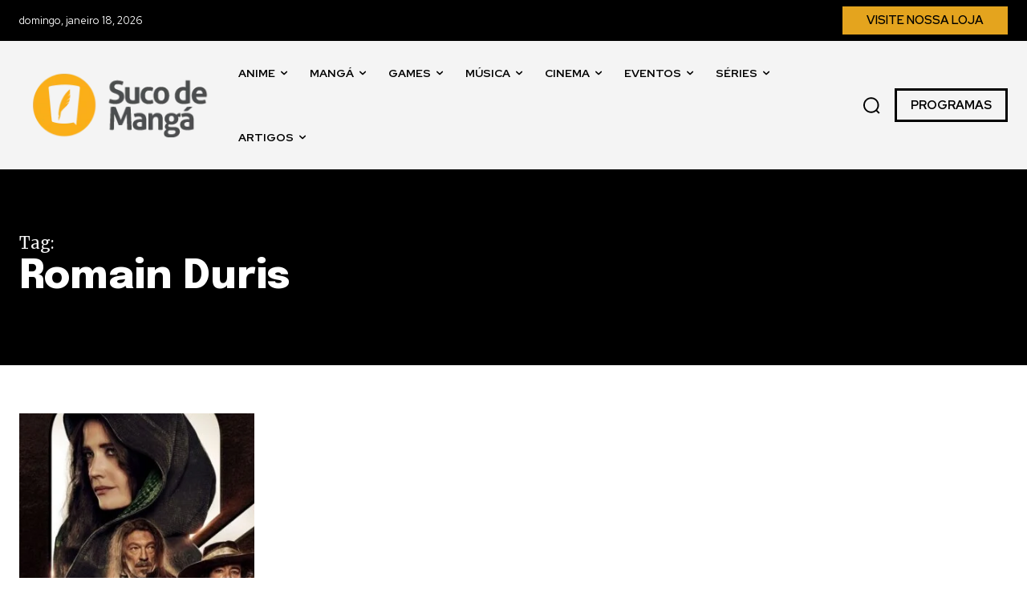

--- FILE ---
content_type: text/html; charset=UTF-8
request_url: https://sucodemanga.com.br/tag/romain-duris/
body_size: 139086
content:
<!-- Alter HTML was skipped because the HTML is too big to process! (limit is set to 600000 bytes) -->
<!-- Alter HTML was skipped because the HTML is too big to process! (limit is set to 600000 bytes) -->
<!doctype html >
<!--[if IE 8]>    <html class="ie8" lang="en"> <![endif]-->
<!--[if IE 9]>    <html class="ie9" lang="en"> <![endif]-->
<!--[if gt IE 8]><!--> <html lang="pt-BR"> <!--<![endif]-->
<head>
    <title>Arquivos Romain Duris - Suco de Mangá</title>
    <meta charset="UTF-8" />
    <meta name="viewport" content="width=device-width, initial-scale=1.0">
    <link rel="pingback" href="https://sucodemanga.com.br/xmlrpc.php" />
    <meta name='robots' content='index, follow, max-image-preview:large, max-snippet:-1, max-video-preview:-1' />
<link rel="icon" type="image/png" href="http://sucodemanga.com.br/wp-content/uploads/2024/01/suco-de-manga-simbolo-2018.png">
	<!-- This site is optimized with the Yoast SEO Premium plugin v26.6 (Yoast SEO v26.6) - https://yoast.com/wordpress/plugins/seo/ -->
	<link rel="canonical" href="https://sucodemanga.com.br/tag/romain-duris/" />
	<meta property="og:locale" content="pt_BR" />
	<meta property="og:type" content="article" />
	<meta property="og:title" content="Arquivos Romain Duris" />
	<meta property="og:url" content="https://sucodemanga.com.br/tag/romain-duris/" />
	<meta property="og:site_name" content="Suco de Mangá" />
	<meta name="twitter:card" content="summary_large_image" />
	<meta name="twitter:site" content="@sucodm" />
	<script type="application/ld+json" class="yoast-schema-graph">{"@context":"https://schema.org","@graph":[{"@type":"CollectionPage","@id":"https://sucodemanga.com.br/tag/romain-duris/","url":"https://sucodemanga.com.br/tag/romain-duris/","name":"Arquivos Romain Duris - Suco de Mangá","isPartOf":{"@id":"https://sucodemanga.com.br/#website"},"primaryImageOfPage":{"@id":"https://sucodemanga.com.br/tag/romain-duris/#primaryimage"},"image":{"@id":"https://sucodemanga.com.br/tag/romain-duris/#primaryimage"},"thumbnailUrl":"https://sucodemanga.com.br/wp-content/uploads/2023/04/OS-TRES-MOSQUETEIROS-DARTAGNAN-thumb.jpg","breadcrumb":{"@id":"https://sucodemanga.com.br/tag/romain-duris/#breadcrumb"},"inLanguage":"pt-BR"},{"@type":"ImageObject","inLanguage":"pt-BR","@id":"https://sucodemanga.com.br/tag/romain-duris/#primaryimage","url":"https://sucodemanga.com.br/wp-content/uploads/2023/04/OS-TRES-MOSQUETEIROS-DARTAGNAN-thumb.jpg","contentUrl":"https://sucodemanga.com.br/wp-content/uploads/2023/04/OS-TRES-MOSQUETEIROS-DARTAGNAN-thumb.jpg","width":1200,"height":675,"caption":"Imagem Divulgação"},{"@type":"BreadcrumbList","@id":"https://sucodemanga.com.br/tag/romain-duris/#breadcrumb","itemListElement":[{"@type":"ListItem","position":1,"name":"Início","item":"https://sucodemanga.com.br/"},{"@type":"ListItem","position":2,"name":"Romain Duris"}]},{"@type":"WebSite","@id":"https://sucodemanga.com.br/#website","url":"https://sucodemanga.com.br/","name":"Suco de Mangá","description":"Um gole de Cultura Pop Asiática. Experimente!","publisher":{"@id":"https://sucodemanga.com.br/#organization"},"alternateName":"sucodm","potentialAction":[{"@type":"SearchAction","target":{"@type":"EntryPoint","urlTemplate":"https://sucodemanga.com.br/?s={search_term_string}"},"query-input":{"@type":"PropertyValueSpecification","valueRequired":true,"valueName":"search_term_string"}}],"inLanguage":"pt-BR"},{"@type":"Organization","@id":"https://sucodemanga.com.br/#organization","name":"Suco de Mangá","alternateName":"sucodm","url":"https://sucodemanga.com.br/","logo":{"@type":"ImageObject","inLanguage":"pt-BR","@id":"https://sucodemanga.com.br/#/schema/logo/image/","url":"https://sucodemanga.com.br/wp-content/uploads/2023/04/sdm50_perfil_quadradado.png","contentUrl":"https://sucodemanga.com.br/wp-content/uploads/2023/04/sdm50_perfil_quadradado.png","width":1200,"height":1200,"caption":"Suco de Mangá"},"image":{"@id":"https://sucodemanga.com.br/#/schema/logo/image/"},"sameAs":["https://www.facebook.com/sucodm","https://x.com/sucodm","https://instagram.com/sucodm","https://pt.linkedin.com/company/sucodemanga","https://www.youtube.com/user/sucodm"]}]}</script>
	<!-- / Yoast SEO Premium plugin. -->


<link rel='dns-prefetch' href='//fonts.googleapis.com' />
<link rel="alternate" type="application/rss+xml" title="Feed para Suco de Mangá &raquo;" href="https://sucodemanga.com.br/feed/" />
<link rel="alternate" type="application/rss+xml" title="Feed de comentários para Suco de Mangá &raquo;" href="https://sucodemanga.com.br/comments/feed/" />
<link rel="alternate" type="application/rss+xml" title="Feed de tag para Suco de Mangá &raquo; Romain Duris" href="https://sucodemanga.com.br/tag/romain-duris/feed/" />
<style id='wp-img-auto-sizes-contain-inline-css' type='text/css'>
img:is([sizes=auto i],[sizes^="auto," i]){contain-intrinsic-size:3000px 1500px}
/*# sourceURL=wp-img-auto-sizes-contain-inline-css */
</style>

<style id='wp-emoji-styles-inline-css' type='text/css'>

	img.wp-smiley, img.emoji {
		display: inline !important;
		border: none !important;
		box-shadow: none !important;
		height: 1em !important;
		width: 1em !important;
		margin: 0 0.07em !important;
		vertical-align: -0.1em !important;
		background: none !important;
		padding: 0 !important;
	}
/*# sourceURL=wp-emoji-styles-inline-css */
</style>
<style id='classic-theme-styles-inline-css' type='text/css'>
/*! This file is auto-generated */
.wp-block-button__link{color:#fff;background-color:#32373c;border-radius:9999px;box-shadow:none;text-decoration:none;padding:calc(.667em + 2px) calc(1.333em + 2px);font-size:1.125em}.wp-block-file__button{background:#32373c;color:#fff;text-decoration:none}
/*# sourceURL=/wp-includes/css/classic-themes.min.css */
</style>
<link rel='stylesheet' id='td-plugin-newsletter-css' href='https://sucodemanga.com.br/wp-content/plugins/td-newsletter/style.css?ver=12.7.3' type='text/css' media='all' />
<link rel='stylesheet' id='td-plugin-multi-purpose-css' href='https://sucodemanga.com.br/wp-content/plugins/td-composer/td-multi-purpose/style.css?ver=7cd248d7ca13c255207c3f8b916c3f00' type='text/css' media='all' />
<link rel='stylesheet' id='google-fonts-style-css' href='https://fonts.googleapis.com/css?family=Open+Sans%3A400%2C600%2C700%7CRoboto%3A400%2C600%2C700%7CRed+Hat+Display%3A400%2C600%2C700%2C500%7CEpilogue%3A800%2C700%2C500%2C400%2C900%7CMerriweather%3A400&#038;display=swap&#038;ver=12.7.3' type='text/css' media='all' />
<link rel='stylesheet' id='td-theme-css' href='https://sucodemanga.com.br/wp-content/themes/Newspaper/style.css?ver=12.7.3' type='text/css' media='all' />
<style id='td-theme-inline-css' type='text/css'>@media (max-width:767px){.td-header-desktop-wrap{display:none}}@media (min-width:767px){.td-header-mobile-wrap{display:none}}</style>
<link rel='stylesheet' id='td-legacy-framework-front-style-css' href='https://sucodemanga.com.br/wp-content/plugins/td-composer/legacy/Newspaper/assets/css/td_legacy_main.css?ver=7cd248d7ca13c255207c3f8b916c3f00' type='text/css' media='all' />
<link rel='stylesheet' id='td-standard-pack-framework-front-style-css' href='https://sucodemanga.com.br/wp-content/plugins/td-standard-pack/Newspaper/assets/css/td_standard_pack_main.css?ver=c12e6da63ed2f212e87e44e5e9b9a302' type='text/css' media='all' />
<link rel='stylesheet' id='tdb_style_cloud_templates_front-css' href='https://sucodemanga.com.br/wp-content/plugins/td-cloud-library/assets/css/tdb_main.css?ver=6127d3b6131f900b2e62bb855b13dc3b' type='text/css' media='all' />
<script type="text/javascript" src="https://sucodemanga.com.br/wp-includes/js/jquery/jquery.min.js?ver=3.7.1" id="jquery-core-js"></script>
<script type="text/javascript" src="https://sucodemanga.com.br/wp-includes/js/jquery/jquery-migrate.min.js?ver=3.4.1" id="jquery-migrate-js"></script>
<link rel="https://api.w.org/" href="https://sucodemanga.com.br/wp-json/" /><link rel="alternate" title="JSON" type="application/json" href="https://sucodemanga.com.br/wp-json/wp/v2/tags/21826" /><link rel="EditURI" type="application/rsd+xml" title="RSD" href="https://sucodemanga.com.br/xmlrpc.php?rsd" />
<meta name="generator" content="WordPress 6.9" />
    <script>
        window.tdb_global_vars = {"wpRestUrl":"https:\/\/sucodemanga.com.br\/wp-json\/","permalinkStructure":"\/%postname%\/"};
        window.tdb_p_autoload_vars = {"isAjax":false,"isAdminBarShowing":false};
    </script>
    
    <style id="tdb-global-colors">:root{--tt-accent-color:#E4A41E;--tt-hover:#504BDC;--tt-gray-dark:#777777;--tt-extra-color:#f4f4f4;--tt-primary-color:#000000}</style>

    
	            <style id="tdb-global-fonts">
                
:root{--tt-secondary:Merriweather;--tt-extra:Red Hat Display;--tt-primary-font:Epilogue;}
            </style>
            
<!-- JS generated by theme -->

<script type="text/javascript" id="td-generated-header-js">
    
    

	    var tdBlocksArray = []; //here we store all the items for the current page

	    // td_block class - each ajax block uses a object of this class for requests
	    function tdBlock() {
		    this.id = '';
		    this.block_type = 1; //block type id (1-234 etc)
		    this.atts = '';
		    this.td_column_number = '';
		    this.td_current_page = 1; //
		    this.post_count = 0; //from wp
		    this.found_posts = 0; //from wp
		    this.max_num_pages = 0; //from wp
		    this.td_filter_value = ''; //current live filter value
		    this.is_ajax_running = false;
		    this.td_user_action = ''; // load more or infinite loader (used by the animation)
		    this.header_color = '';
		    this.ajax_pagination_infinite_stop = ''; //show load more at page x
	    }

        // td_js_generator - mini detector
        ( function () {
            var htmlTag = document.getElementsByTagName("html")[0];

	        if ( navigator.userAgent.indexOf("MSIE 10.0") > -1 ) {
                htmlTag.className += ' ie10';
            }

            if ( !!navigator.userAgent.match(/Trident.*rv\:11\./) ) {
                htmlTag.className += ' ie11';
            }

	        if ( navigator.userAgent.indexOf("Edge") > -1 ) {
                htmlTag.className += ' ieEdge';
            }

            if ( /(iPad|iPhone|iPod)/g.test(navigator.userAgent) ) {
                htmlTag.className += ' td-md-is-ios';
            }

            var user_agent = navigator.userAgent.toLowerCase();
            if ( user_agent.indexOf("android") > -1 ) {
                htmlTag.className += ' td-md-is-android';
            }

            if ( -1 !== navigator.userAgent.indexOf('Mac OS X')  ) {
                htmlTag.className += ' td-md-is-os-x';
            }

            if ( /chrom(e|ium)/.test(navigator.userAgent.toLowerCase()) ) {
               htmlTag.className += ' td-md-is-chrome';
            }

            if ( -1 !== navigator.userAgent.indexOf('Firefox') ) {
                htmlTag.className += ' td-md-is-firefox';
            }

            if ( -1 !== navigator.userAgent.indexOf('Safari') && -1 === navigator.userAgent.indexOf('Chrome') ) {
                htmlTag.className += ' td-md-is-safari';
            }

            if( -1 !== navigator.userAgent.indexOf('IEMobile') ){
                htmlTag.className += ' td-md-is-iemobile';
            }

        })();

        var tdLocalCache = {};

        ( function () {
            "use strict";

            tdLocalCache = {
                data: {},
                remove: function (resource_id) {
                    delete tdLocalCache.data[resource_id];
                },
                exist: function (resource_id) {
                    return tdLocalCache.data.hasOwnProperty(resource_id) && tdLocalCache.data[resource_id] !== null;
                },
                get: function (resource_id) {
                    return tdLocalCache.data[resource_id];
                },
                set: function (resource_id, cachedData) {
                    tdLocalCache.remove(resource_id);
                    tdLocalCache.data[resource_id] = cachedData;
                }
            };
        })();

    
    
var td_viewport_interval_list=[{"limitBottom":767,"sidebarWidth":228},{"limitBottom":1018,"sidebarWidth":300},{"limitBottom":1140,"sidebarWidth":324}];
var td_animation_stack_effect="type0";
var tds_animation_stack=true;
var td_animation_stack_specific_selectors=".entry-thumb, img, .td-lazy-img";
var td_animation_stack_general_selectors=".td-animation-stack img, .td-animation-stack .entry-thumb, .post img, .td-animation-stack .td-lazy-img";
var tds_general_modal_image="yes";
var tdc_is_installed="yes";
var tdc_domain_active=false;
var td_ajax_url="https:\/\/sucodemanga.com.br\/wp-admin\/admin-ajax.php?td_theme_name=Newspaper&v=12.7.3";
var td_get_template_directory_uri="https:\/\/sucodemanga.com.br\/wp-content\/plugins\/td-composer\/legacy\/common";
var tds_snap_menu="";
var tds_logo_on_sticky="";
var tds_header_style="";
var td_please_wait="Aguarde...";
var td_email_user_pass_incorrect="Usu\u00e1rio ou senha incorreta!";
var td_email_user_incorrect="E-mail ou nome de usu\u00e1rio incorreto!";
var td_email_incorrect="E-mail incorreto!";
var td_user_incorrect="Username incorrect!";
var td_email_user_empty="Email or username empty!";
var td_pass_empty="Pass empty!";
var td_pass_pattern_incorrect="Invalid Pass Pattern!";
var td_retype_pass_incorrect="Retyped Pass incorrect!";
var tds_more_articles_on_post_enable="";
var tds_more_articles_on_post_time_to_wait="";
var tds_more_articles_on_post_pages_distance_from_top=0;
var tds_captcha="";
var tds_theme_color_site_wide="#4db2ec";
var tds_smart_sidebar="";
var tdThemeName="Newspaper";
var tdThemeNameWl="Newspaper";
var td_magnific_popup_translation_tPrev="Anterior (Seta a esquerda )";
var td_magnific_popup_translation_tNext="Avan\u00e7ar (tecla de seta para a direita)";
var td_magnific_popup_translation_tCounter="%curr% de %total%";
var td_magnific_popup_translation_ajax_tError="O conte\u00fado de %url% n\u00e3o pode ser carregado.";
var td_magnific_popup_translation_image_tError="A imagem #%curr% n\u00e3o pode ser carregada.";
var tdBlockNonce="64a789a7bd";
var tdMobileMenu="enabled";
var tdMobileSearch="enabled";
var tdDateNamesI18n={"month_names":["janeiro","fevereiro","mar\u00e7o","abril","maio","junho","julho","agosto","setembro","outubro","novembro","dezembro"],"month_names_short":["jan","fev","mar","abr","maio","jun","jul","ago","set","out","nov","dez"],"day_names":["domingo","segunda-feira","ter\u00e7a-feira","quarta-feira","quinta-feira","sexta-feira","s\u00e1bado"],"day_names_short":["dom","seg","ter","qua","qui","sex","s\u00e1b"]};
var tdb_modal_confirm="Salvar";
var tdb_modal_cancel="Cancelar";
var tdb_modal_confirm_alt="Sim";
var tdb_modal_cancel_alt="N\u00e3o";
var td_deploy_mode="deploy";
var td_ad_background_click_link="";
var td_ad_background_click_target="";
</script>


<!-- Header style compiled by theme -->

<style>@font-face{font-family:"Oswald400";src:local("Oswald400"),url("https://fonts.gstatic.com/s/oswald/v53/TK3IWkUHHAIjg75cFRf3bXL8LICs1_Fv40pKlN4NNSeSASz7FmlWHYg.woff2") format("woff");font-display:swap}:root{--td_excl_label:'EXCLUSIVO';--td_mobile_gradient_one_mob:#333145;--td_mobile_gradient_two_mob:#fbaf1a;--td_mobile_text_active_color:#fbaf1a}@font-face{font-family:"Oswald400";src:local("Oswald400"),url("https://fonts.gstatic.com/s/oswald/v53/TK3IWkUHHAIjg75cFRf3bXL8LICs1_Fv40pKlN4NNSeSASz7FmlWHYg.woff2") format("woff");font-display:swap}@font-face{font-family:"Oswald400";src:local("Oswald400"),url("https://fonts.gstatic.com/s/oswald/v53/TK3IWkUHHAIjg75cFRf3bXL8LICs1_Fv40pKlN4NNSeSASz7FmlWHYg.woff2") format("woff");font-display:swap}:root{--td_excl_label:'EXCLUSIVO';--td_mobile_gradient_one_mob:#333145;--td_mobile_gradient_two_mob:#fbaf1a;--td_mobile_text_active_color:#fbaf1a}@font-face{font-family:"Oswald400";src:local("Oswald400"),url("https://fonts.gstatic.com/s/oswald/v53/TK3IWkUHHAIjg75cFRf3bXL8LICs1_Fv40pKlN4NNSeSASz7FmlWHYg.woff2") format("woff");font-display:swap}</style>

<!-- Google tag (gtag.js) -->
<script async src="https://www.googletagmanager.com/gtag/js?id=G-797GV7T8J1"></script>
<script>
  window.dataLayer = window.dataLayer || [];
  function gtag(){dataLayer.push(arguments);}
  gtag('js', new Date());

  gtag('config', 'G-797GV7T8J1');
</script>

<meta name="ahrefs-site-verification" content="e2be1a28c2ff304c60a4914152d5c6bc38d442565541975c64eb62ca14c3d6b7">

<script async src="https://pagead2.googlesyndication.com/pagead/js/adsbygoogle.js?client=ca-pub-7355571048558966"
     crossorigin="anonymous"></script>

<meta name="publication-media-verification"content="e2bdbbcee9854b9cb025bd6cdf4278d6">		<style type="text/css" id="wp-custom-css">
			/*
Bem-vindo ao CSS Personalizado!

Para saber como isso funciona, veja http://wp.me/PEmnE-Bt
*/		</style>
		
<!-- Button style compiled by theme -->

<style></style>

	<style id="tdw-css-placeholder"></style><style id='global-styles-inline-css' type='text/css'>
:root{--wp--preset--aspect-ratio--square: 1;--wp--preset--aspect-ratio--4-3: 4/3;--wp--preset--aspect-ratio--3-4: 3/4;--wp--preset--aspect-ratio--3-2: 3/2;--wp--preset--aspect-ratio--2-3: 2/3;--wp--preset--aspect-ratio--16-9: 16/9;--wp--preset--aspect-ratio--9-16: 9/16;--wp--preset--color--black: #000000;--wp--preset--color--cyan-bluish-gray: #abb8c3;--wp--preset--color--white: #ffffff;--wp--preset--color--pale-pink: #f78da7;--wp--preset--color--vivid-red: #cf2e2e;--wp--preset--color--luminous-vivid-orange: #ff6900;--wp--preset--color--luminous-vivid-amber: #fcb900;--wp--preset--color--light-green-cyan: #7bdcb5;--wp--preset--color--vivid-green-cyan: #00d084;--wp--preset--color--pale-cyan-blue: #8ed1fc;--wp--preset--color--vivid-cyan-blue: #0693e3;--wp--preset--color--vivid-purple: #9b51e0;--wp--preset--gradient--vivid-cyan-blue-to-vivid-purple: linear-gradient(135deg,rgb(6,147,227) 0%,rgb(155,81,224) 100%);--wp--preset--gradient--light-green-cyan-to-vivid-green-cyan: linear-gradient(135deg,rgb(122,220,180) 0%,rgb(0,208,130) 100%);--wp--preset--gradient--luminous-vivid-amber-to-luminous-vivid-orange: linear-gradient(135deg,rgb(252,185,0) 0%,rgb(255,105,0) 100%);--wp--preset--gradient--luminous-vivid-orange-to-vivid-red: linear-gradient(135deg,rgb(255,105,0) 0%,rgb(207,46,46) 100%);--wp--preset--gradient--very-light-gray-to-cyan-bluish-gray: linear-gradient(135deg,rgb(238,238,238) 0%,rgb(169,184,195) 100%);--wp--preset--gradient--cool-to-warm-spectrum: linear-gradient(135deg,rgb(74,234,220) 0%,rgb(151,120,209) 20%,rgb(207,42,186) 40%,rgb(238,44,130) 60%,rgb(251,105,98) 80%,rgb(254,248,76) 100%);--wp--preset--gradient--blush-light-purple: linear-gradient(135deg,rgb(255,206,236) 0%,rgb(152,150,240) 100%);--wp--preset--gradient--blush-bordeaux: linear-gradient(135deg,rgb(254,205,165) 0%,rgb(254,45,45) 50%,rgb(107,0,62) 100%);--wp--preset--gradient--luminous-dusk: linear-gradient(135deg,rgb(255,203,112) 0%,rgb(199,81,192) 50%,rgb(65,88,208) 100%);--wp--preset--gradient--pale-ocean: linear-gradient(135deg,rgb(255,245,203) 0%,rgb(182,227,212) 50%,rgb(51,167,181) 100%);--wp--preset--gradient--electric-grass: linear-gradient(135deg,rgb(202,248,128) 0%,rgb(113,206,126) 100%);--wp--preset--gradient--midnight: linear-gradient(135deg,rgb(2,3,129) 0%,rgb(40,116,252) 100%);--wp--preset--font-size--small: 11px;--wp--preset--font-size--medium: 20px;--wp--preset--font-size--large: 32px;--wp--preset--font-size--x-large: 42px;--wp--preset--font-size--regular: 15px;--wp--preset--font-size--larger: 50px;--wp--preset--spacing--20: 0.44rem;--wp--preset--spacing--30: 0.67rem;--wp--preset--spacing--40: 1rem;--wp--preset--spacing--50: 1.5rem;--wp--preset--spacing--60: 2.25rem;--wp--preset--spacing--70: 3.38rem;--wp--preset--spacing--80: 5.06rem;--wp--preset--shadow--natural: 6px 6px 9px rgba(0, 0, 0, 0.2);--wp--preset--shadow--deep: 12px 12px 50px rgba(0, 0, 0, 0.4);--wp--preset--shadow--sharp: 6px 6px 0px rgba(0, 0, 0, 0.2);--wp--preset--shadow--outlined: 6px 6px 0px -3px rgb(255, 255, 255), 6px 6px rgb(0, 0, 0);--wp--preset--shadow--crisp: 6px 6px 0px rgb(0, 0, 0);}:where(.is-layout-flex){gap: 0.5em;}:where(.is-layout-grid){gap: 0.5em;}body .is-layout-flex{display: flex;}.is-layout-flex{flex-wrap: wrap;align-items: center;}.is-layout-flex > :is(*, div){margin: 0;}body .is-layout-grid{display: grid;}.is-layout-grid > :is(*, div){margin: 0;}:where(.wp-block-columns.is-layout-flex){gap: 2em;}:where(.wp-block-columns.is-layout-grid){gap: 2em;}:where(.wp-block-post-template.is-layout-flex){gap: 1.25em;}:where(.wp-block-post-template.is-layout-grid){gap: 1.25em;}.has-black-color{color: var(--wp--preset--color--black) !important;}.has-cyan-bluish-gray-color{color: var(--wp--preset--color--cyan-bluish-gray) !important;}.has-white-color{color: var(--wp--preset--color--white) !important;}.has-pale-pink-color{color: var(--wp--preset--color--pale-pink) !important;}.has-vivid-red-color{color: var(--wp--preset--color--vivid-red) !important;}.has-luminous-vivid-orange-color{color: var(--wp--preset--color--luminous-vivid-orange) !important;}.has-luminous-vivid-amber-color{color: var(--wp--preset--color--luminous-vivid-amber) !important;}.has-light-green-cyan-color{color: var(--wp--preset--color--light-green-cyan) !important;}.has-vivid-green-cyan-color{color: var(--wp--preset--color--vivid-green-cyan) !important;}.has-pale-cyan-blue-color{color: var(--wp--preset--color--pale-cyan-blue) !important;}.has-vivid-cyan-blue-color{color: var(--wp--preset--color--vivid-cyan-blue) !important;}.has-vivid-purple-color{color: var(--wp--preset--color--vivid-purple) !important;}.has-black-background-color{background-color: var(--wp--preset--color--black) !important;}.has-cyan-bluish-gray-background-color{background-color: var(--wp--preset--color--cyan-bluish-gray) !important;}.has-white-background-color{background-color: var(--wp--preset--color--white) !important;}.has-pale-pink-background-color{background-color: var(--wp--preset--color--pale-pink) !important;}.has-vivid-red-background-color{background-color: var(--wp--preset--color--vivid-red) !important;}.has-luminous-vivid-orange-background-color{background-color: var(--wp--preset--color--luminous-vivid-orange) !important;}.has-luminous-vivid-amber-background-color{background-color: var(--wp--preset--color--luminous-vivid-amber) !important;}.has-light-green-cyan-background-color{background-color: var(--wp--preset--color--light-green-cyan) !important;}.has-vivid-green-cyan-background-color{background-color: var(--wp--preset--color--vivid-green-cyan) !important;}.has-pale-cyan-blue-background-color{background-color: var(--wp--preset--color--pale-cyan-blue) !important;}.has-vivid-cyan-blue-background-color{background-color: var(--wp--preset--color--vivid-cyan-blue) !important;}.has-vivid-purple-background-color{background-color: var(--wp--preset--color--vivid-purple) !important;}.has-black-border-color{border-color: var(--wp--preset--color--black) !important;}.has-cyan-bluish-gray-border-color{border-color: var(--wp--preset--color--cyan-bluish-gray) !important;}.has-white-border-color{border-color: var(--wp--preset--color--white) !important;}.has-pale-pink-border-color{border-color: var(--wp--preset--color--pale-pink) !important;}.has-vivid-red-border-color{border-color: var(--wp--preset--color--vivid-red) !important;}.has-luminous-vivid-orange-border-color{border-color: var(--wp--preset--color--luminous-vivid-orange) !important;}.has-luminous-vivid-amber-border-color{border-color: var(--wp--preset--color--luminous-vivid-amber) !important;}.has-light-green-cyan-border-color{border-color: var(--wp--preset--color--light-green-cyan) !important;}.has-vivid-green-cyan-border-color{border-color: var(--wp--preset--color--vivid-green-cyan) !important;}.has-pale-cyan-blue-border-color{border-color: var(--wp--preset--color--pale-cyan-blue) !important;}.has-vivid-cyan-blue-border-color{border-color: var(--wp--preset--color--vivid-cyan-blue) !important;}.has-vivid-purple-border-color{border-color: var(--wp--preset--color--vivid-purple) !important;}.has-vivid-cyan-blue-to-vivid-purple-gradient-background{background: var(--wp--preset--gradient--vivid-cyan-blue-to-vivid-purple) !important;}.has-light-green-cyan-to-vivid-green-cyan-gradient-background{background: var(--wp--preset--gradient--light-green-cyan-to-vivid-green-cyan) !important;}.has-luminous-vivid-amber-to-luminous-vivid-orange-gradient-background{background: var(--wp--preset--gradient--luminous-vivid-amber-to-luminous-vivid-orange) !important;}.has-luminous-vivid-orange-to-vivid-red-gradient-background{background: var(--wp--preset--gradient--luminous-vivid-orange-to-vivid-red) !important;}.has-very-light-gray-to-cyan-bluish-gray-gradient-background{background: var(--wp--preset--gradient--very-light-gray-to-cyan-bluish-gray) !important;}.has-cool-to-warm-spectrum-gradient-background{background: var(--wp--preset--gradient--cool-to-warm-spectrum) !important;}.has-blush-light-purple-gradient-background{background: var(--wp--preset--gradient--blush-light-purple) !important;}.has-blush-bordeaux-gradient-background{background: var(--wp--preset--gradient--blush-bordeaux) !important;}.has-luminous-dusk-gradient-background{background: var(--wp--preset--gradient--luminous-dusk) !important;}.has-pale-ocean-gradient-background{background: var(--wp--preset--gradient--pale-ocean) !important;}.has-electric-grass-gradient-background{background: var(--wp--preset--gradient--electric-grass) !important;}.has-midnight-gradient-background{background: var(--wp--preset--gradient--midnight) !important;}.has-small-font-size{font-size: var(--wp--preset--font-size--small) !important;}.has-medium-font-size{font-size: var(--wp--preset--font-size--medium) !important;}.has-large-font-size{font-size: var(--wp--preset--font-size--large) !important;}.has-x-large-font-size{font-size: var(--wp--preset--font-size--x-large) !important;}
/*# sourceURL=global-styles-inline-css */
</style>
</head>

<body class="archive tag tag-romain-duris tag-21826 wp-theme-Newspaper td-standard-pack global-block-template-1 tdb-template  tdc-header-template  tdc-footer-template td-animation-stack-type0 td-full-layout" itemscope="itemscope" itemtype="https://schema.org/WebPage">

<div class="td-scroll-up" data-style="style1"><i class="td-icon-menu-up"></i></div>
    <div class="td-menu-background" style="visibility:hidden"></div>
<div id="td-mobile-nav" style="visibility:hidden">
    <div class="td-mobile-container">
        <!-- mobile menu top section -->
        <div class="td-menu-socials-wrap">
            <!-- socials -->
            <div class="td-menu-socials">
                
        <span class="td-social-icon-wrap">
            <a target="_blank" href="https://facebook.com/sucodm" title="Facebook">
                <i class="td-icon-font td-icon-facebook"></i>
                <span style="display: none">Facebook</span>
            </a>
        </span>
        <span class="td-social-icon-wrap">
            <a target="_blank" href="https://instagram.com/sucodm" title="Instagram">
                <i class="td-icon-font td-icon-instagram"></i>
                <span style="display: none">Instagram</span>
            </a>
        </span>
        <span class="td-social-icon-wrap">
            <a target="_blank" href="https://twitter.com/sucodm" title="Twitter">
                <i class="td-icon-font td-icon-twitter"></i>
                <span style="display: none">Twitter</span>
            </a>
        </span>
        <span class="td-social-icon-wrap">
            <a target="_blank" href="https://youtube.com/user/sucodm" title="Youtube">
                <i class="td-icon-font td-icon-youtube"></i>
                <span style="display: none">Youtube</span>
            </a>
        </span>            </div>
            <!-- close button -->
            <div class="td-mobile-close">
                <span><i class="td-icon-close-mobile"></i></span>
            </div>
        </div>

        <!-- login section -->
        
        <!-- menu section -->
        <div class="td-mobile-content">
            <div class="menu-header-sdm24-container"><ul id="menu-header-sdm24-1" class="td-mobile-main-menu"><li class="menu-item menu-item-type-taxonomy menu-item-object-category menu-item-first menu-item-113220"><a href="https://sucodemanga.com.br/category/noticias/anime/">Anime</a></li>
<li class="menu-item menu-item-type-taxonomy menu-item-object-category menu-item-113224"><a href="https://sucodemanga.com.br/category/noticias/manga/">Mangá</a></li>
<li class="menu-item menu-item-type-taxonomy menu-item-object-category menu-item-113219"><a href="https://sucodemanga.com.br/category/noticias/games/">Games</a></li>
<li class="menu-item menu-item-type-taxonomy menu-item-object-category menu-item-113222"><a href="https://sucodemanga.com.br/category/noticias/musica/">Música</a></li>
<li class="menu-item menu-item-type-taxonomy menu-item-object-category menu-item-113221"><a href="https://sucodemanga.com.br/category/noticias/cinema/">Cinema</a></li>
<li class="menu-item menu-item-type-taxonomy menu-item-object-category menu-item-113223"><a href="https://sucodemanga.com.br/category/noticias/eventos/">Eventos</a></li>
<li class="menu-item menu-item-type-taxonomy menu-item-object-category menu-item-113225"><a href="https://sucodemanga.com.br/category/noticias/series/">Séries</a></li>
<li class="menu-item menu-item-type-taxonomy menu-item-object-category menu-item-has-children menu-item-113230"><a href="https://sucodemanga.com.br/category/materias/">Artigos<i class="td-icon-menu-right td-element-after"></i></a>
<ul class="sub-menu">
	<li class="menu-item menu-item-type-taxonomy menu-item-object-category menu-item-113238"><a href="https://sucodemanga.com.br/category/materias/suco-entrevista/">Suco Entrevista</a></li>
	<li class="menu-item menu-item-type-taxonomy menu-item-object-category menu-item-113231"><a href="https://sucodemanga.com.br/category/materias/cobertura-de-eventos/">Cobertura de Eventos</a></li>
	<li class="menu-item menu-item-type-taxonomy menu-item-object-category menu-item-113236"><a href="https://sucodemanga.com.br/category/materias/reviews/">Reviews</a></li>
	<li class="menu-item menu-item-type-taxonomy menu-item-object-category menu-item-113233"><a href="https://sucodemanga.com.br/category/materias/especial-cosplay/">Especial Cosplay</a></li>
	<li class="menu-item menu-item-type-taxonomy menu-item-object-category menu-item-113234"><a href="https://sucodemanga.com.br/category/materias/listas/">Listas</a></li>
	<li class="menu-item menu-item-type-taxonomy menu-item-object-category menu-item-113235"><a href="https://sucodemanga.com.br/category/materias/primeiro-gole/">Primeiro Gole</a></li>
	<li class="menu-item menu-item-type-taxonomy menu-item-object-category menu-item-113237"><a href="https://sucodemanga.com.br/category/materias/suco-apresenta/">Suco Apresenta</a></li>
	<li class="menu-item menu-item-type-taxonomy menu-item-object-category menu-item-113232"><a href="https://sucodemanga.com.br/category/materias/especiais/">Especiais</a></li>
	<li class="menu-item menu-item-type-taxonomy menu-item-object-category menu-item-113226"><a href="https://sucodemanga.com.br/category/noticias/cultura/">Cultura</a></li>
	<li class="menu-item menu-item-type-taxonomy menu-item-object-category menu-item-122219"><a href="https://sucodemanga.com.br/category/noticias/livros/">Livros</a></li>
</ul>
</li>
</ul></div>        </div>
    </div>

    <!-- register/login section -->
    </div><div class="td-search-background" style="visibility:hidden"></div>
<div class="td-search-wrap-mob" style="visibility:hidden">
	<div class="td-drop-down-search">
		<form method="get" class="td-search-form" action="https://sucodemanga.com.br/">
			<!-- close button -->
			<div class="td-search-close">
				<span><i class="td-icon-close-mobile"></i></span>
			</div>
			<div role="search" class="td-search-input">
				<span>Buscar</span>
				<input id="td-header-search-mob" type="text" value="" name="s" autocomplete="off" />
			</div>
		</form>
		<div id="td-aj-search-mob" class="td-ajax-search-flex"></div>
	</div>
</div>

    <div id="td-outer-wrap" class="td-theme-wrap">
    
                    <div class="td-header-template-wrap" style="position: relative">
                                    <div class="td-header-mobile-wrap ">
                        <div id="tdi_1" class="tdc-zone"><div class="tdc_zone tdi_2  wpb_row td-pb-row"  >
<style scoped>.tdi_2{min-height:0}.td-header-mobile-wrap{position:relative;width:100%}@media (max-width:767px){.tdi_2:before{content:'';display:block;width:100vw;height:100%;position:absolute;left:50%;transform:translateX(-50%);box-shadow:0px 0px 16px 0px rgba(0,0,0,0.15);z-index:20;pointer-events:none}@media (max-width:767px){.tdi_2:before{width:100%}}}</style><div id="tdi_3" class="tdc-row tdc-row-is-sticky tdc-rist-top"><div class="vc_row tdi_4  wpb_row td-pb-row tdc-element-style" >
<style scoped>body .tdc-row.tdc-rist-top-active,body .tdc-row.tdc-rist-bottom-active{position:fixed;left:50%;transform:translateX(-50%);z-index:10000}body .tdc-row.tdc-rist-top-active.td-stretch-content,body .tdc-row.tdc-rist-bottom-active.td-stretch-content{width:100%!important}body .tdc-row.tdc-rist-top-active{top:0}body .tdc-row.tdc-rist-absolute{position:absolute}body .tdc-row.tdc-rist-bottom-active{bottom:0}.tdi_4,.tdi_4 .tdc-columns{min-height:0}#tdi_3.tdc-rist-top-active .tdi_4>.td-element-style:after,#tdi_3.tdc-rist-bottom-active .tdi_4>.td-element-style:after{content:''!important;width:100%!important;height:100%!important;position:absolute!important;top:0!important;left:0!important;z-index:0!important;display:block!important;background:#ffffff!important}.tdi_4,.tdi_4 .tdc-columns{display:block}.tdi_4 .tdc-columns{width:100%}.tdi_4:before,.tdi_4:after{display:table}@media (min-width:767px){body.admin-bar .tdc-row.tdc-rist-top-active{top:32px}}.tdi_4{position:relative}.tdi_4 .td_block_wrap{text-align:left}</style>
<div class="tdi_3_rand_style td-element-style" ><style>.tdi_3_rand_style{background-color:#ffffff!important}</style></div><div class="vc_column tdi_6  wpb_column vc_column_container tdc-column td-pb-span12">
<style scoped>.tdi_6{vertical-align:baseline}.tdi_6>.wpb_wrapper,.tdi_6>.wpb_wrapper>.tdc-elements{display:block}.tdi_6>.wpb_wrapper>.tdc-elements{width:100%}.tdi_6>.wpb_wrapper>.vc_row_inner{width:auto}.tdi_6>.wpb_wrapper{width:auto;height:auto}@media (max-width:767px){.tdi_6>.wpb_wrapper,.tdi_6>.wpb_wrapper>.tdc-elements{display:flex;flex-direction:row;flex-wrap:nowrap;justify-content:space-between;align-items:center}.tdi_6>.wpb_wrapper>.tdc-elements{width:100%}.tdi_6>.wpb_wrapper>.vc_row_inner{width:auto}.tdi_6>.wpb_wrapper{width:100%;height:100%}}</style><div class="wpb_wrapper" ><div class="td_block_wrap tdb_header_logo tdi_7 td-pb-border-top td_block_template_1 tdb-header-align"  data-td-block-uid="tdi_7" >
<style>@media (max-width:767px){.tdi_7{padding-top:15px!important;padding-bottom:10px!important}}</style>
<style>.tdb-header-align{vertical-align:middle}.tdb_header_logo{margin-bottom:0;clear:none}.tdb_header_logo .tdb-logo-a,.tdb_header_logo h1{display:flex;pointer-events:auto;align-items:flex-start}.tdb_header_logo h1{margin:0;line-height:0}.tdb_header_logo .tdb-logo-img-wrap img{display:block}.tdb_header_logo .tdb-logo-svg-wrap+.tdb-logo-img-wrap{display:none}.tdb_header_logo .tdb-logo-svg-wrap svg{width:50px;display:block;transition:fill .3s ease}.tdb_header_logo .tdb-logo-text-wrap{display:flex}.tdb_header_logo .tdb-logo-text-title,.tdb_header_logo .tdb-logo-text-tagline{-webkit-transition:all 0.2s ease;transition:all 0.2s ease}.tdb_header_logo .tdb-logo-text-title{background-size:cover;background-position:center center;font-size:75px;font-family:serif;line-height:1.1;color:#222;white-space:nowrap}.tdb_header_logo .tdb-logo-text-tagline{margin-top:2px;font-size:12px;font-family:serif;letter-spacing:1.8px;line-height:1;color:#767676}.tdb_header_logo .tdb-logo-icon{position:relative;font-size:46px;color:#000}.tdb_header_logo .tdb-logo-icon-svg{line-height:0}.tdb_header_logo .tdb-logo-icon-svg svg{width:46px;height:auto}.tdb_header_logo .tdb-logo-icon-svg svg,.tdb_header_logo .tdb-logo-icon-svg svg *{fill:#000}.tdi_7 .tdb-logo-a,.tdi_7 h1{flex-direction:row;align-items:flex-start;justify-content:flex-start}.tdi_7 .tdb-logo-svg-wrap{max-width:30px;margin-top:0px;margin-bottom:0px;margin-right:12px;margin-left:0px;display:block}.tdi_7 .tdb-logo-svg-wrap svg{width:30px!important;height:auto}.tdi_7 .tdb-logo-svg-wrap:first-child{margin-top:0;margin-left:0}.tdi_7 .tdb-logo-svg-wrap:last-child{margin-bottom:0;margin-right:0}.tdi_7 .tdb-logo-svg-wrap+.tdb-logo-img-wrap{display:none}.tdi_7 .tdb-logo-img-wrap{display:block}.tdi_7 .tdb-logo-text-tagline{margin-top:0;margin-left:0px;display:block;color:var(--tt-hover);font-family:var(--tt-primary-font)!important;font-size:14px!important;font-weight:700!important;text-transform:uppercase!important;letter-spacing:0px!important;}.tdi_7 .tdb-logo-text-title{display:block;color:var(--tt-primary-color);font-family:var(--tt-primary-font)!important;font-size:26px!important;line-height:1.4!important;font-weight:900!important;letter-spacing:0px!important;}.tdi_7 .tdb-logo-text-wrap{flex-direction:row;align-items:baseline;align-items:flex-start}.tdi_7 .tdb-logo-icon{top:0px;display:block}@media (max-width:767px){.tdb_header_logo .tdb-logo-text-title{font-size:36px}}@media (max-width:767px){.tdb_header_logo .tdb-logo-text-tagline{font-size:11px}}</style><div class="tdb-block-inner td-fix-index"><a class="tdb-logo-a" href="https://sucodemanga.com.br/"><span class="tdb-logo-img-wrap"><img class="tdb-logo-img" src="https://sucodemanga.com.br/wp-content/uploads/2018/07/suco-de-manga-logo-2018.png" alt="Logo"  title=""  width="272" height="90" /></span></a></div></div> <!-- ./block --><div class="td_block_wrap tdb_mobile_menu tdi_8 td-pb-border-top td_block_template_1 tdb-header-align"  data-td-block-uid="tdi_8" >
<style>.tdb_mobile_menu{margin-bottom:0;clear:none}.tdb_mobile_menu a{display:inline-block!important;position:relative;text-align:center;color:var(--td_theme_color,#4db2ec)}.tdb_mobile_menu a>span{display:flex;align-items:center;justify-content:center}.tdb_mobile_menu svg{height:auto}.tdb_mobile_menu svg,.tdb_mobile_menu svg *{fill:var(--td_theme_color,#4db2ec)}#tdc-live-iframe .tdb_mobile_menu a{pointer-events:none}.td-menu-mob-open-menu{overflow:hidden}.td-menu-mob-open-menu #td-outer-wrap{position:static}.tdi_8{display:inline-block}.tdi_8 .tdb-mobile-menu-button i{font-size:27px;width:54px;height:54px;line-height:54px}.tdi_8 .tdb-mobile-menu-button svg{width:27px}.tdi_8 .tdb-mobile-menu-button .tdb-mobile-menu-icon-svg{width:54px;height:54px}.tdi_8 .tdb-mobile-menu-button{color:#fbaf1a}.tdi_8 .tdb-mobile-menu-button svg,.tdi_8 .tdb-mobile-menu-button svg *{fill:#fbaf1a}@media (max-width:767px){.tdi_8 .tdb-mobile-menu-button i{font-size:60px;width:120px;height:120px;line-height:120px}.tdi_8 .tdb-mobile-menu-button svg{width:60px}.tdi_8 .tdb-mobile-menu-button .tdb-mobile-menu-icon-svg{width:120px;height:120px}}</style><div class="tdb-block-inner td-fix-index"><span class="tdb-mobile-menu-button"><i class="tdb-mobile-menu-icon td-icon-mobile"></i></span></div></div> <!-- ./block --></div></div></div></div></div></div>                    </div>
                
                    <div class="td-header-desktop-wrap ">
                        <div id="tdi_9" class="tdc-zone"><div class="tdc_zone tdi_10  wpb_row td-pb-row"  >
<style scoped>.tdi_10{min-height:0}.td-header-desktop-wrap{position:relative}</style><div id="tdi_11" class="tdc-row stretch_row_1400 td-stretch-content"><div class="vc_row tdi_12  wpb_row td-pb-row tdc-element-style" >
<style scoped>.tdi_12,.tdi_12 .tdc-columns{min-height:0}.tdi_12,.tdi_12 .tdc-columns{display:flex;flex-direction:row;flex-wrap:nowrap;justify-content:flex-start;align-items:center}.tdi_12 .tdc-columns{width:100%}.tdi_12:before,.tdi_12:after{display:none}@media (min-width:768px){.tdi_12{margin-left:-20px;margin-right:-20px}.tdi_12 .tdc-row-video-background-error,.tdi_12>.vc_column,.tdi_12>.tdc-columns>.vc_column{padding-left:20px;padding-right:20px}}@media (min-width:1019px) and (max-width:1140px){@media (min-width:768px){.tdi_12{margin-left:-15px;margin-right:-15px}.tdi_12 .tdc-row-video-background-error,.tdi_12>.vc_column,.tdi_12>.tdc-columns>.vc_column{padding-left:15px;padding-right:15px}}}@media (min-width:768px) and (max-width:1018px){@media (min-width:768px){.tdi_12{margin-left:-10px;margin-right:-10px}.tdi_12 .tdc-row-video-background-error,.tdi_12>.vc_column,.tdi_12>.tdc-columns>.vc_column{padding-left:10px;padding-right:10px}}}.tdi_12{padding-top:8px!important;padding-bottom:8px!important;position:relative}.tdi_12 .td_block_wrap{text-align:left}</style>
<div class="tdi_11_rand_style td-element-style" ><style>.tdi_11_rand_style{background-color:var(--tt-primary-color)!important}</style></div><div class="vc_column tdi_14  wpb_column vc_column_container tdc-column td-pb-span6">
<style scoped>.tdi_14{vertical-align:baseline}.tdi_14>.wpb_wrapper,.tdi_14>.wpb_wrapper>.tdc-elements{display:block}.tdi_14>.wpb_wrapper>.tdc-elements{width:100%}.tdi_14>.wpb_wrapper>.vc_row_inner{width:auto}.tdi_14>.wpb_wrapper{width:auto;height:auto}</style><div class="wpb_wrapper" ><div class="td_block_wrap tdb_header_date tdi_15 td-pb-border-top td_block_template_1 tdb-header-align"  data-td-block-uid="tdi_15" >
<style>.tdb_header_date{margin-bottom:0;clear:none}.tdb_header_date .tdb-block-inner{display:flex;align-items:baseline}.tdb_header_date .tdb-head-date-txt{font-family:var(--td_default_google_font_1,'Open Sans','Open Sans Regular',sans-serif);font-size:11px;line-height:1;color:#000}.tdi_15 .tdb-head-date-txt{color:#ffffff;font-family:var(--tt-extra)!important;font-size:13px!important;line-height:1.2!important;font-weight:400!important}@media (min-width:768px) and (max-width:1018px){.tdi_15 .tdb-head-date-txt{font-size:12px!important}}</style><div class="tdb-block-inner td-fix-index"><div class="tdb-head-date-txt">domingo, janeiro 18, 2026</div></div></div> <!-- ./block --></div></div><div class="vc_column tdi_17  wpb_column vc_column_container tdc-column td-pb-span6">
<style scoped>.tdi_17{vertical-align:baseline}.tdi_17>.wpb_wrapper,.tdi_17>.wpb_wrapper>.tdc-elements{display:flex;flex-direction:row;flex-wrap:nowrap;justify-content:flex-end;align-items:center}.tdi_17>.wpb_wrapper>.tdc-elements{width:100%}.tdi_17>.wpb_wrapper>.vc_row_inner{width:auto}.tdi_17>.wpb_wrapper{width:100%;height:100%}</style><div class="wpb_wrapper" ><div class="td_block_wrap tdm_block_button_simplified tdi_18 td-pb-border-top td_block_template_1"  data-td-block-uid="tdi_18" >
<style>.tdi_18{margin-left:0px!important}</style>
<style>.tdm_block_button_simplified{display:inline-block;margin-bottom:0;transform:translateZ(0);vertical-align:middle;text-align:center!important;line-height:0}.tdm_block_button_simplified>.td-element-style{z-index:-1}.tdm_block_button_simplified a{display:inline-flex;align-items:center;justify-content:center;column-gap:14px;position:relative;padding:17px 36px 19px 36px;background-color:var(--td_theme_color,#4db2ec);font-size:15px;line-height:1.3;font-weight:500;transition:box-shadow .2s ease-in-out;transform:translateZ(0)}.tdm_block_button_simplified a:before{content:'';position:absolute;top:0;left:0;width:100%;height:100%;background:#222;z-index:-1;opacity:0;transition:opacity .2s ease-in-out}.tdm_block_button_simplified a:hover:before{opacity:1}.tdm_block_button_simplified a:after{content:'';position:absolute;top:0;left:0;width:100%;height:100%;z-index:0;border:0 solid #000;transition:border-color .2s ease-in-out;pointer-events:none}.tdm_block_button_simplified .tdm-btn-s-txt{color:#fff;transition:color .2s ease-in-out;z-index:1}.tdm_block_button_simplified .tdm-btn-s-icon{position:relative;font-size:1em;color:#fff;transition:color .2s ease-in-out;z-index:1}.tdm_block_button_simplified .tdm-btn-s-icon svg{display:block;width:1em;height:auto;line-height:1;fill:currentColor;transition:fill .2s ease-in-out}.tdi_18 a{padding:8px 30px;background-color:var(--tt-accent-color);font-family:var(--tt-extra)!important;font-weight:600!important}.tdi_18{text-align:center!important}.tdi_18 .tdm-btn-s-txt,.tdi_18 .tdm-btn-s-icon{color:var(--tt-primary-color)}@media (min-width:1019px) and (max-width:1140px){.tdi_18 .tdm-btn-s-icon{top:0px}}@media (min-width:768px) and (max-width:1018px){.tdi_18 .tdm-btn-s-icon{top:0px}}@media (max-width:767px){.tdi_18 .tdm-btn-s-icon{top:0px}}</style><a href="https://www.useronin.com.br/" target="_blank" title="VISITE NOSSA LOJA"><span class="tdm-btn-s-txt">VISITE NOSSA LOJA</span></a></div></div></div></div></div><div id="tdi_19" class="tdc-row tdc-row-is-sticky tdc-rist-top stretch_row_1400 td-stretch-content"><div class="vc_row tdi_20  wpb_row td-pb-row tdc-element-style tdc-row-content-vert-center" >
<style scoped>.tdi_20,.tdi_20 .tdc-columns{min-height:0}#tdi_19.tdc-rist-top-active .tdi_20>.td-element-style:after,#tdi_19.tdc-rist-bottom-active .tdi_20>.td-element-style:after{content:''!important;width:100%!important;height:100%!important;position:absolute!important;top:0!important;left:0!important;z-index:0!important;display:block!important;background:var(--tt-extra-color)!important}.tdi_20,.tdi_20 .tdc-columns{display:flex;flex-direction:row;flex-wrap:nowrap;justify-content:flex-start;align-items:center}.tdi_20 .tdc-columns{width:100%}.tdi_20:before,.tdi_20:after{display:none}@media (min-width:768px){.tdi_20{margin-left:-20px;margin-right:-20px}.tdi_20 .tdc-row-video-background-error,.tdi_20>.vc_column,.tdi_20>.tdc-columns>.vc_column{padding-left:20px;padding-right:20px}}@media (min-width:767px){.tdi_20.tdc-row-content-vert-center,.tdi_20.tdc-row-content-vert-center .tdc-columns{display:flex;align-items:center;flex:1}.tdi_20.tdc-row-content-vert-bottom,.tdi_20.tdc-row-content-vert-bottom .tdc-columns{display:flex;align-items:flex-end;flex:1}.tdi_20.tdc-row-content-vert-center .td_block_wrap{vertical-align:middle}.tdi_20.tdc-row-content-vert-bottom .td_block_wrap{vertical-align:bottom}}@media (min-width:1019px) and (max-width:1140px){@media (min-width:768px){.tdi_20{margin-left:-15px;margin-right:-15px}.tdi_20 .tdc-row-video-background-error,.tdi_20>.vc_column,.tdi_20>.tdc-columns>.vc_column{padding-left:15px;padding-right:15px}}}@media (min-width:768px) and (max-width:1018px){@media (min-width:768px){.tdi_20{margin-left:-10px;margin-right:-10px}.tdi_20 .tdc-row-video-background-error,.tdi_20>.vc_column,.tdi_20>.tdc-columns>.vc_column{padding-left:10px;padding-right:10px}}}@media (max-width:767px){@media (min-width:768px){.tdi_20{margin-left:-0px;margin-right:-0px}.tdi_20 .tdc-row-video-background-error,.tdi_20>.vc_column,.tdi_20>.tdc-columns>.vc_column{padding-left:0px;padding-right:0px}}}.tdi_20{position:relative}.tdi_20 .td_block_wrap{text-align:left}</style>
<div class="tdi_19_rand_style td-element-style" ><style>.tdi_19_rand_style{background-color:var(--tt-extra-color)!important}</style></div><div class="vc_column tdi_22  wpb_column vc_column_container tdc-column td-pb-span12">
<style scoped>.tdi_22{vertical-align:baseline}.tdi_22>.wpb_wrapper,.tdi_22>.wpb_wrapper>.tdc-elements{display:flex;flex-direction:row;flex-wrap:nowrap;justify-content:space-between;align-items:center}.tdi_22>.wpb_wrapper>.tdc-elements{width:100%}.tdi_22>.wpb_wrapper>.vc_row_inner{width:auto}.tdi_22>.wpb_wrapper{width:100%;height:100%}</style><div class="wpb_wrapper" ><div class="td_block_wrap tdb_header_logo tdi_23 td-pb-border-top td_block_template_1 tdb-header-align"  data-td-block-uid="tdi_23" >
<style>.tdi_23 .tdb-logo-a,.tdi_23 h1{flex-direction:row;align-items:flex-start;justify-content:flex-start}.tdi_23 .tdb-logo-svg-wrap{max-width:30px;margin-top:0px;margin-bottom:0px;margin-right:10px;margin-left:0px;display:block}.tdi_23 .tdb-logo-svg-wrap svg{width:30px!important;height:auto}.tdi_23 .tdb-logo-svg-wrap:first-child{margin-top:0;margin-left:0}.tdi_23 .tdb-logo-svg-wrap:last-child{margin-bottom:0;margin-right:0}.tdi_23 .tdb-logo-svg-wrap+.tdb-logo-img-wrap{display:none}.tdi_23 .tdb-logo-img-wrap{display:block}.tdi_23 .tdb-logo-text-tagline{margin-top:0;margin-left:0px;display:none;color:var(--tt-hover);font-family:var(--tt-extra)!important;font-size:14px!important;font-weight:700!important;text-transform:uppercase!important;letter-spacing:0.5px!important;}.tdi_23 .tdb-logo-text-title{display:block;color:var(--tt-primary-color);font-family:var(--tt-primary-font)!important;font-size:27px!important;line-height:1.4!important;font-weight:800!important;letter-spacing:-1px!important;}.tdi_23 .tdb-logo-text-wrap{flex-direction:row;align-items:baseline;align-items:flex-start}.tdi_23 .tdb-logo-icon{top:0px;display:block}@media (min-width:768px) and (max-width:1018px){.tdi_23 .tdb-logo-svg-wrap{max-width:24px;margin-right:8px}.tdi_23 .tdb-logo-svg-wrap svg{width:24px!important;height:auto}.tdi_23 .tdb-logo-svg-wrap:last-child{margin-right:0}.tdi_23 .tdb-logo-text-title{font-size:20px!important;}.tdi_23 .tdb-logo-text-tagline{font-size:11px!important;}}</style><div class="tdb-block-inner td-fix-index"><a class="tdb-logo-a" href="https://sucodemanga.com.br/" title="suco de mangá logo"><span class="tdb-logo-img-wrap"><img class="tdb-logo-img" src="https://sucodemanga.com.br/wp-content/uploads/2018/07/suco-de-manga-logo-2018.png" alt="suco de mangá logo"  title="suco de mangá logo"  width="272" height="90" /></span></a></div></div> <!-- ./block --><div class="td_block_wrap tdb_header_menu tdi_24 tds_menu_active1 tds_menu_sub_active1 tdb-mm-align-screen td-pb-border-top td_block_template_1 tdb-header-align"  data-td-block-uid="tdi_24"  style=" z-index: 999;">
<style>.tdi_24{margin-left:auto!important}</style>
<style>.tdb_header_menu{margin-bottom:0;z-index:999;clear:none}.tdb_header_menu .tdb-main-sub-icon-fake,.tdb_header_menu .tdb-sub-icon-fake{display:none}.rtl .tdb_header_menu .tdb-menu{display:flex}.tdb_header_menu .tdb-menu{display:inline-block;vertical-align:middle;margin:0}.tdb_header_menu .tdb-menu .tdb-mega-menu-inactive,.tdb_header_menu .tdb-menu .tdb-menu-item-inactive{pointer-events:none}.tdb_header_menu .tdb-menu .tdb-mega-menu-inactive>ul,.tdb_header_menu .tdb-menu .tdb-menu-item-inactive>ul{visibility:hidden;opacity:0}.tdb_header_menu .tdb-menu .sub-menu{font-size:14px;position:absolute;top:-999em;background-color:#fff;z-index:99}.tdb_header_menu .tdb-menu .sub-menu>li{list-style-type:none;margin:0;font-family:var(--td_default_google_font_1,'Open Sans','Open Sans Regular',sans-serif)}.tdb_header_menu .tdb-menu>li{float:left;list-style-type:none;margin:0}.tdb_header_menu .tdb-menu>li>a{position:relative;display:inline-block;padding:0 14px;font-weight:700;font-size:14px;line-height:48px;vertical-align:middle;text-transform:uppercase;-webkit-backface-visibility:hidden;color:#000;font-family:var(--td_default_google_font_1,'Open Sans','Open Sans Regular',sans-serif)}.tdb_header_menu .tdb-menu>li>a:after{content:'';position:absolute;bottom:0;left:0;right:0;margin:0 auto;width:0;height:3px;background-color:var(--td_theme_color,#4db2ec);-webkit-transform:translate3d(0,0,0);transform:translate3d(0,0,0);-webkit-transition:width 0.2s ease;transition:width 0.2s ease}.tdb_header_menu .tdb-menu>li>a>.tdb-menu-item-text{display:inline-block}.tdb_header_menu .tdb-menu>li>a .tdb-menu-item-text,.tdb_header_menu .tdb-menu>li>a span{vertical-align:middle;float:left}.tdb_header_menu .tdb-menu>li>a .tdb-sub-menu-icon{margin:0 0 0 7px}.tdb_header_menu .tdb-menu>li>a .tdb-sub-menu-icon-svg{float:none;line-height:0}.tdb_header_menu .tdb-menu>li>a .tdb-sub-menu-icon-svg svg{width:14px;height:auto}.tdb_header_menu .tdb-menu>li>a .tdb-sub-menu-icon-svg svg,.tdb_header_menu .tdb-menu>li>a .tdb-sub-menu-icon-svg svg *{fill:#000}.tdb_header_menu .tdb-menu>li.current-menu-item>a:after,.tdb_header_menu .tdb-menu>li.current-menu-ancestor>a:after,.tdb_header_menu .tdb-menu>li.current-category-ancestor>a:after,.tdb_header_menu .tdb-menu>li.current-page-ancestor>a:after,.tdb_header_menu .tdb-menu>li:hover>a:after,.tdb_header_menu .tdb-menu>li.tdb-hover>a:after{width:100%}.tdb_header_menu .tdb-menu>li:hover>ul,.tdb_header_menu .tdb-menu>li.tdb-hover>ul{top:auto;display:block!important}.tdb_header_menu .tdb-menu>li.td-normal-menu>ul.sub-menu{top:auto;left:0;z-index:99}.tdb_header_menu .tdb-menu>li .tdb-menu-sep{position:relative;vertical-align:middle;font-size:14px}.tdb_header_menu .tdb-menu>li .tdb-menu-sep-svg{line-height:0}.tdb_header_menu .tdb-menu>li .tdb-menu-sep-svg svg{width:14px;height:auto}.tdb_header_menu .tdb-menu>li:last-child .tdb-menu-sep{display:none}.tdb_header_menu .tdb-menu-item-text{word-wrap:break-word}.tdb_header_menu .tdb-menu-item-text,.tdb_header_menu .tdb-sub-menu-icon,.tdb_header_menu .tdb-menu-more-subicon{vertical-align:middle}.tdb_header_menu .tdb-sub-menu-icon,.tdb_header_menu .tdb-menu-more-subicon{position:relative;top:0;padding-left:0}.tdb_header_menu .tdb-normal-menu{position:relative}.tdb_header_menu .tdb-normal-menu ul{left:0;padding:15px 0;text-align:left}.tdb_header_menu .tdb-normal-menu ul ul{margin-top:-15px}.tdb_header_menu .tdb-normal-menu ul .tdb-menu-item{position:relative;list-style-type:none}.tdb_header_menu .tdb-normal-menu ul .tdb-menu-item>a{position:relative;display:block;padding:7px 30px;font-size:12px;line-height:20px;color:#111}.tdb_header_menu .tdb-normal-menu ul .tdb-menu-item>a .tdb-sub-menu-icon,.tdb_header_menu .td-pulldown-filter-list .tdb-menu-item>a .tdb-sub-menu-icon{position:absolute;top:50%;-webkit-transform:translateY(-50%);transform:translateY(-50%);right:0;padding-right:inherit;font-size:7px;line-height:20px}.tdb_header_menu .tdb-normal-menu ul .tdb-menu-item>a .tdb-sub-menu-icon-svg,.tdb_header_menu .td-pulldown-filter-list .tdb-menu-item>a .tdb-sub-menu-icon-svg{line-height:0}.tdb_header_menu .tdb-normal-menu ul .tdb-menu-item>a .tdb-sub-menu-icon-svg svg,.tdb_header_menu .td-pulldown-filter-list .tdb-menu-item>a .tdb-sub-menu-icon-svg svg{width:7px;height:auto}.tdb_header_menu .tdb-normal-menu ul .tdb-menu-item>a .tdb-sub-menu-icon-svg svg,.tdb_header_menu .tdb-normal-menu ul .tdb-menu-item>a .tdb-sub-menu-icon-svg svg *,.tdb_header_menu .td-pulldown-filter-list .tdb-menu-item>a .tdb-sub-menu-icon svg,.tdb_header_menu .td-pulldown-filter-list .tdb-menu-item>a .tdb-sub-menu-icon svg *{fill:#000}.tdb_header_menu .tdb-normal-menu ul .tdb-menu-item:hover>ul,.tdb_header_menu .tdb-normal-menu ul .tdb-menu-item.tdb-hover>ul{top:0;display:block!important}.tdb_header_menu .tdb-normal-menu ul .tdb-menu-item.current-menu-item>a,.tdb_header_menu .tdb-normal-menu ul .tdb-menu-item.current-menu-ancestor>a,.tdb_header_menu .tdb-normal-menu ul .tdb-menu-item.current-category-ancestor>a,.tdb_header_menu .tdb-normal-menu ul .tdb-menu-item.current-page-ancestor>a,.tdb_header_menu .tdb-normal-menu ul .tdb-menu-item.tdb-hover>a,.tdb_header_menu .tdb-normal-menu ul .tdb-menu-item:hover>a{color:var(--td_theme_color,#4db2ec)}.tdb_header_menu .tdb-normal-menu>ul{left:-15px}.tdb_header_menu.tdb-menu-sub-inline .tdb-normal-menu ul,.tdb_header_menu.tdb-menu-sub-inline .td-pulldown-filter-list{width:100%!important}.tdb_header_menu.tdb-menu-sub-inline .tdb-normal-menu ul li,.tdb_header_menu.tdb-menu-sub-inline .td-pulldown-filter-list li{display:inline-block;width:auto!important}.tdb_header_menu.tdb-menu-sub-inline .tdb-normal-menu,.tdb_header_menu.tdb-menu-sub-inline .tdb-normal-menu .tdb-menu-item{position:static}.tdb_header_menu.tdb-menu-sub-inline .tdb-normal-menu ul ul{margin-top:0!important}.tdb_header_menu.tdb-menu-sub-inline .tdb-normal-menu>ul{left:0!important}.tdb_header_menu.tdb-menu-sub-inline .tdb-normal-menu .tdb-menu-item>a .tdb-sub-menu-icon{float:none;line-height:1}.tdb_header_menu.tdb-menu-sub-inline .tdb-normal-menu .tdb-menu-item:hover>ul,.tdb_header_menu.tdb-menu-sub-inline .tdb-normal-menu .tdb-menu-item.tdb-hover>ul{top:100%}.tdb_header_menu.tdb-menu-sub-inline .tdb-menu-items-dropdown{position:static}.tdb_header_menu.tdb-menu-sub-inline .td-pulldown-filter-list{left:0!important}.tdb-menu .tdb-mega-menu .sub-menu{-webkit-transition:opacity 0.3s ease;transition:opacity 0.3s ease;width:1114px!important}.tdb-menu .tdb-mega-menu .sub-menu,.tdb-menu .tdb-mega-menu .sub-menu>li{position:absolute;left:50%;-webkit-transform:translateX(-50%);transform:translateX(-50%)}.tdb-menu .tdb-mega-menu .sub-menu>li{top:0;width:100%;max-width:1114px!important;height:auto;background-color:#fff;border:1px solid #eaeaea;overflow:hidden}.tdc-dragged .tdb-block-menu ul{visibility:hidden!important;opacity:0!important;-webkit-transition:all 0.3s ease;transition:all 0.3s ease}.tdb-mm-align-screen .tdb-menu .tdb-mega-menu .sub-menu{-webkit-transform:translateX(0);transform:translateX(0)}.tdb-mm-align-parent .tdb-menu .tdb-mega-menu{position:relative}.tdb-menu .tdb-mega-menu .tdc-row:not([class*='stretch_row_']),.tdb-menu .tdb-mega-menu .tdc-row-composer:not([class*='stretch_row_']){width:auto!important;max-width:1240px}.tdb-menu .tdb-mega-menu-page>.sub-menu>li .tdb-page-tpl-edit-btns{position:absolute;top:0;left:0;display:none;flex-wrap:wrap;gap:0 4px}.tdb-menu .tdb-mega-menu-page>.sub-menu>li:hover .tdb-page-tpl-edit-btns{display:flex}.tdb-menu .tdb-mega-menu-page>.sub-menu>li .tdb-page-tpl-edit-btn{background-color:#000;padding:1px 8px 2px;font-size:11px;color:#fff;z-index:100}.tdi_24{max-width:900px}.tdi_24 .tdb-menu>li .tdb-menu-sep,.tdi_24 .tdb-menu-items-dropdown .tdb-menu-sep{top:-1px}.tdi_24 .tdb-menu>li>a .tdb-sub-menu-icon,.tdi_24 .td-subcat-more .tdb-menu-more-subicon{top:-1px}.tdi_24 .td-subcat-more .tdb-menu-more-icon{top:0px}.tdi_24 .tdb-menu>li>a,.tdi_24 .td-subcat-more{color:var(--tt-primary-color)}.tdi_24 .tdb-menu>li>a .tdb-sub-menu-icon-svg svg,.tdi_24 .tdb-menu>li>a .tdb-sub-menu-icon-svg svg *,.tdi_24 .td-subcat-more .tdb-menu-more-subicon-svg svg,.tdi_24 .td-subcat-more .tdb-menu-more-subicon-svg svg *,.tdi_24 .td-subcat-more .tdb-menu-more-icon-svg,.tdi_24 .td-subcat-more .tdb-menu-more-icon-svg *{fill:var(--tt-primary-color)}.tdi_24 .tdb-menu>li>a,.tdi_24 .td-subcat-more,.tdi_24 .td-subcat-more>.tdb-menu-item-text{font-family:var(--tt-extra)!important;font-size:14px!important;line-height:80px!important;font-weight:700!important;text-transform:uppercase!important}.tdi_24 .tdb-normal-menu ul .tdb-menu-item>a .tdb-sub-menu-icon,.tdi_24 .td-pulldown-filter-list .tdb-menu-item>a .tdb-sub-menu-icon{right:0;margin-top:1px}.tdi_24 .tdb-menu .tdb-normal-menu ul .tdb-menu-item>a,.tdi_24 .tdb-menu-items-dropdown .td-pulldown-filter-list li a,.tdi_24 .tdb-menu-items-dropdown .td-pulldown-filter-list li a{color:var(--tt-primary-color)}.tdi_24 .tdb-menu .tdb-normal-menu ul .tdb-menu-item>a .tdb-sub-menu-icon-svg svg,.tdi_24 .tdb-menu .tdb-normal-menu ul .tdb-menu-item>a .tdb-sub-menu-icon-svg svg *,.tdi_24 .tdb-menu-items-dropdown .td-pulldown-filter-list li a .tdb-sub-menu-icon-svg svg,.tdi_24 .tdb-menu-items-dropdown .td-pulldown-filter-list li a .tdb-sub-menu-icon-svg svg *{fill:var(--tt-primary-color)}.tdi_24 .tdb-menu .tdb-normal-menu ul,.tdi_24 .td-pulldown-filter-list,.tdi_24 .td-pulldown-filter-list .sub-menu{box-shadow:0px 10px 16px 0px rgba(0,0,0,0.15)}.tdi_24 .tdb-menu .tdb-normal-menu ul .tdb-menu-item>a,.tdi_24 .td-pulldown-filter-list li a{font-family:var(--tt-extra)!important;font-size:12px!important;font-weight:700!important;text-transform:uppercase!important}.tdi_24:not(.tdb-mm-align-screen) .tdb-mega-menu .sub-menu,.tdi_24 .tdb-mega-menu .sub-menu>li{max-width:1400px!important}.tdi_24 .tdb-menu .tdb-mega-menu .sub-menu>li{box-shadow:0px 10px 30px 0px rgba(0,0,0,0.15)}@media (max-width:1140px){.tdb-menu .tdb-mega-menu .sub-menu>li{width:100%!important}}@media (min-width:1019px) and (max-width:1140px){.tdi_24{max-width:585px}.tdi_24:not(.tdb-mm-align-screen) .tdb-mega-menu .sub-menu,.tdi_24 .tdb-mega-menu .sub-menu>li{max-width:100%!important}}@media (min-width:768px) and (max-width:1018px){.tdi_24{max-width:510px}.tdi_24 .tdb-menu>li>a,.tdi_24 .td-subcat-more{padding:0 10px}.tdi_24 .tdb-menu>li>a,.tdi_24 .td-subcat-more,.tdi_24 .td-subcat-more>.tdb-menu-item-text{font-size:12px!important;line-height:64px!important}.tdi_24:not(.tdb-mm-align-screen) .tdb-mega-menu .sub-menu,.tdi_24 .tdb-mega-menu .sub-menu>li{max-width:100%!important}.tdi_24 .tdb-mega-menu-page>.sub-menu>li{padding:16px}}</style>
<style>.tdi_24 .tdb-menu>li.current-menu-item>a,.tdi_24 .tdb-menu>li.current-menu-ancestor>a,.tdi_24 .tdb-menu>li.current-category-ancestor>a,.tdi_24 .tdb-menu>li.current-page-ancestor>a,.tdi_24 .tdb-menu>li:hover>a,.tdi_24 .tdb-menu>li.tdb-hover>a,.tdi_24 .tdb-menu-items-dropdown:hover .td-subcat-more{color:#fbaf1a}.tdi_24 .tdb-menu>li.current-menu-item>a .tdb-sub-menu-icon-svg svg,.tdi_24 .tdb-menu>li.current-menu-item>a .tdb-sub-menu-icon-svg svg *,.tdi_24 .tdb-menu>li.current-menu-ancestor>a .tdb-sub-menu-icon-svg svg,.tdi_24 .tdb-menu>li.current-menu-ancestor>a .tdb-sub-menu-icon-svg svg *,.tdi_24 .tdb-menu>li.current-category-ancestor>a .tdb-sub-menu-icon-svg svg,.tdi_24 .tdb-menu>li.current-category-ancestor>a .tdb-sub-menu-icon-svg svg *,.tdi_24 .tdb-menu>li.current-page-ancestor>a .tdb-sub-menu-icon-svg svg *,.tdi_24 .tdb-menu>li:hover>a .tdb-sub-menu-icon-svg svg,.tdi_24 .tdb-menu>li:hover>a .tdb-sub-menu-icon-svg svg *,.tdi_24 .tdb-menu>li.tdb-hover>a .tdb-sub-menu-icon-svg svg,.tdi_24 .tdb-menu>li.tdb-hover>a .tdb-sub-menu-icon-svg svg *,.tdi_24 .tdb-menu-items-dropdown:hover .td-subcat-more .tdb-menu-more-icon-svg svg,.tdi_24 .tdb-menu-items-dropdown:hover .td-subcat-more .tdb-menu-more-icon-svg svg *{fill:#fbaf1a}.tdi_24 .tdb-menu>li>a:after,.tdi_24 .tdb-menu-items-dropdown .td-subcat-more:after{height:0px;bottom:0px}</style>
<style>.tdi_24 .tdb-menu ul .tdb-normal-menu.current-menu-item>a,.tdi_24 .tdb-menu ul .tdb-normal-menu.current-menu-ancestor>a,.tdi_24 .tdb-menu ul .tdb-normal-menu.current-category-ancestor>a,.tdi_24 .tdb-menu ul .tdb-normal-menu.tdb-hover>a,.tdi_24 .tdb-menu ul .tdb-normal-menu:hover>a,.tdi_24 .tdb-menu-items-dropdown .td-pulldown-filter-list li:hover>a{color:#fbaf1a}.tdi_24 .tdb-menu ul .tdb-normal-menu.current-menu-item>a .tdb-sub-menu-icon-svg svg,.tdi_24 .tdb-menu ul .tdb-normal-menu.current-menu-item>a .tdb-sub-menu-icon-svg svg *,.tdi_24 .tdb-menu ul .tdb-normal-menu.current-menu-ancestor>a .tdb-sub-menu-icon-svg svg,.tdi_24 .tdb-menu ul .tdb-normal-menu.current-menu-ancestor>a .tdb-sub-menu-icon-svg svg *,.tdi_24 .tdb-menu ul .tdb-normal-menu.current-category-ancestor>a .tdb-sub-menu-icon-svg svg,.tdi_24 .tdb-menu ul .tdb-normal-menu.current-category-ancestor>a .tdb-sub-menu-icon-svg svg *,.tdi_24 .tdb-menu ul .tdb-normal-menu.tdb-hover>a .tdb-sub-menu-icon-svg svg,.tdi_24 .tdb-menu ul .tdb-normal-menu.tdb-hover>a .tdb-sub-menu-icon-svg svg *,.tdi_24 .tdb-menu ul .tdb-normal-menu:hover>a .tdb-sub-menu-icon-svg svg,.tdi_24 .tdb-menu ul .tdb-normal-menu:hover>a .tdb-sub-menu-icon-svg svg *,.tdi_24 .tdb-menu-items-dropdown .td-pulldown-filter-list li:hover>a .tdb-sub-menu-icon-svg svg,.tdi_24 .tdb-menu-items-dropdown .td-pulldown-filter-list li:hover>a .tdb-sub-menu-icon-svg svg *{fill:#fbaf1a}</style><div id=tdi_24 class="td_block_inner td-fix-index"><div class="tdb-main-sub-icon-fake"><i class="tdb-sub-menu-icon td-icon-down tdb-main-sub-menu-icon"></i></div><div class="tdb-sub-icon-fake"><i class="tdb-sub-menu-icon td-icon-right-arrow"></i></div><ul id="menu-header-sdm24-2" class="tdb-block-menu tdb-menu tdb-menu-items-visible"><li class="menu-item menu-item-type-taxonomy menu-item-object-category menu-item-first tdb-menu-item-button tdb-menu-item tdb-mega-menu tdb-mega-menu-inactive tdb-mega-menu-cat tdb-mega-menu-first menu-item-113220"><a href="https://sucodemanga.com.br/category/noticias/anime/"><div class="tdb-menu-item-text">Anime</div><i class="tdb-sub-menu-icon td-icon-down tdb-main-sub-menu-icon"></i></a>
<ul class="sub-menu">
	<li class="menu-item-0"><div class="tdb-menu-item-text"><div class="tdb_header_mega_menu tdi_25 td-no-subcats td_with_ajax_pagination td-pb-border-top td_block_template_1 td_ajax_preloading_preload"  data-td-block-uid="tdi_25" >
<style>.tdb_module_header{width:100%;padding-bottom:0}.tdb_module_header .td-module-container{display:flex;flex-direction:column;position:relative}.tdb_module_header .td-module-container:before{content:'';position:absolute;bottom:0;left:0;width:100%;height:1px}.tdb_module_header .td-image-wrap{display:block;position:relative;padding-bottom:70%}.tdb_module_header .td-image-container{position:relative;width:100%;flex:0 0 auto}.tdb_module_header .td-module-thumb{margin-bottom:0}.tdb_module_header .td-module-meta-info{width:100%;margin-bottom:0;padding:7px 0 0 0;z-index:1;border:0 solid #eaeaea;min-height:0}.tdb_module_header .entry-title{margin:0;font-size:13px;font-weight:500;line-height:18px}.tdb_module_header .td-post-author-name,.tdb_module_header .td-post-date,.tdb_module_header .td-module-comments{vertical-align:text-top}.tdb_module_header .td-post-author-name,.tdb_module_header .td-post-date{top:3px}.tdb_module_header .td-thumb-css{width:100%;height:100%;position:absolute;background-size:cover;background-position:center center}.tdb_module_header .td-category-pos-image .td-post-category:not(.td-post-extra-category),.tdb_module_header .td-post-vid-time{position:absolute;z-index:2;bottom:0}.tdb_module_header .td-category-pos-image .td-post-category:not(.td-post-extra-category){left:0}.tdb_module_header .td-post-vid-time{right:0;background-color:#000;padding:3px 6px 4px;font-family:var(--td_default_google_font_1,'Open Sans','Open Sans Regular',sans-serif);font-size:10px;font-weight:600;line-height:1;color:#fff}.tdb_module_header .td-excerpt{margin:20px 0 0;line-height:21px}.tdb_module_header .td-read-more{margin:20px 0 0}.tdb_header_mega_menu{display:flex;overflow:visible}.tdb_header_mega_menu .block-mega-child-cats{position:relative;padding:22px 0;width:200px;max-height:none;vertical-align:top;text-align:left;overflow:visible}.tdb_header_mega_menu .block-mega-child-cats:before{content:'';position:absolute;top:0;right:0;width:100vw;height:100%;background-color:#fafafa;z-index:-1}.tdb_header_mega_menu .block-mega-child-cats:after{content:'';position:absolute;top:0;left:0;width:100%;height:100%;border-width:0 1px 0 0;border-style:solid;border-color:#eaeaea}.tdb_header_mega_menu .block-mega-child-cats a{display:block;font-size:13px;font-weight:600;color:#333;padding:5px 22px;position:relative;vertical-align:middle;border-width:1px 0;border-style:solid;border-color:transparent;z-index:99}.tdb_header_mega_menu .block-mega-child-cats .cur-sub-cat{background-color:#fff;color:var(--td_theme_color,#4db2ec);border-color:#eaeaea;z-index:99}.tdb_header_mega_menu .td-next-prev-wrap{text-align:left}.tdb_header_mega_menu .td-next-prev-wrap a{width:auto;height:auto;min-width:25px;min-height:25px}.td-js-loaded .tdb_header_mega_menu .td-audio-player{visibility:inherit}.tdb-mega-modules-wrap{flex:1;padding:22px;display:flex;flex-direction:column;justify-content:space-between}.tdb-mega-modules-wrap .td_block_inner{*zoom:1}.tdb-mega-modules-wrap .td_block_inner:before,.tdb-mega-modules-wrap .td_block_inner:after{display:table;content:'';line-height:0}.tdb-mega-modules-wrap .td_block_inner:after{clear:both}.tdb_module_mm .td-author-photo{display:inline-block}.tdb_module_mm .td-author-photo,.tdb_module_mm .td-author-photo img{vertical-align:middle}.tdb_module_mm .td-module-meta-info{text-align:left}.tdi_25 .block-mega-child-cats:after{border-width:0 1px 0 0}.tdi_25 .block-mega-child-cats{text-align:right}.tdi_25:not(.td-no-subcats) .td_module_wrap{width:25%;float:left}.td-md-is-safari .tdi_25:not(.td-no-subcats) .td_module_wrap{margin-right:-1px}.tdi_25.td-no-subcats .td_module_wrap{width:20%;float:left}.td-md-is-safari .tdi_25.td-no-subcats .td_module_wrap{margin-right:-1px}.tdi_25 .td_module_wrap:nth-child(5n+1){clear:both}.tdi_25 .td_module_wrap:nth-last-child(-n+5){margin-bottom:0;padding-bottom:0}.tdi_25 .td_module_wrap:nth-last-child(-n+5) .td-module-container:before{display:none}.tdi_25 .td_module_wrap{padding-left:10px;padding-right:10px;padding-bottom:0px;margin-bottom:0px;display:flex;flex-direction:column}.tdi_25 .td_block_inner{margin-left:-10px;margin-right:-10px;display:flex;flex-wrap:wrap}.tdi_25 .td-module-container:before{bottom:-0px;border-color:#eaeaea}.tdi_25 .td-module-container{border-color:#eaeaea;flex-direction:column;flex:1;flex-basis:auto;background-color:var(--tt-extra-color)}.tdi_25 .entry-thumb{background-position:center 50%}.tdi_25 .td-image-container{display:block;order:0}.ie10 .tdi_25 .td-module-meta-info,.ie11 .tdi_25 .td-module-meta-info{flex:auto}.tdi_25 .td-post-vid-time{display:block}.tdi_25 .td-module-meta-info{padding:16px;border-color:#eaeaea}.tdi_25 .entry-title{margin:4px 0 0 0;font-family:var(--tt-primary-font)!important;font-size:16px!important;line-height:1.1!important;font-weight:700!important}.tdi_25 .td-excerpt{column-count:1;column-gap:48px;display:none}.tdi_25 .td-audio-player{font-size:12px;opacity:1;visibility:visible;height:auto}.tdi_25 .td-post-category{padding:0px;background-color:rgba(255,255,255,0);color:#fbaf1a;font-family:var(--tt-extra)!important;font-size:13px!important;line-height:1.2!important;font-weight:500!important}.tdi_25 .td-post-category:not(.td-post-extra-category){display:inline-block}.tdi_25 .td-author-date{display:inline}.tdi_25 .td-post-author-name{display:none}.tdi_25 .td-post-date,.tdi_25 .td-post-author-name span{display:none}.tdi_25 .entry-review-stars{display:inline-block}.tdi_25 .td-icon-star,.tdi_25 .td-icon-star-empty,.tdi_25 .td-icon-star-half{font-size:15px}.tdi_25 .td-module-comments{display:none}.tdi_25 .td-author-photo .avatar{width:20px;height:20px;margin-right:6px;border-radius:50%}.tdi_25 .td-post-category:hover{background-color:rgba(255,255,255,0)!important;color:var(--tt-accent-color)}.tdi_25 .td-module-title a{color:var(--tt-primary-color);box-shadow:inset 0 0 0 0 #000}.tdi_25 .td_module_wrap:hover .td-module-title a{color:#fbaf1a!important}.tdi_25 .block-mega-child-cats a{font-family:var(--tt-extra)!important}html:not([class*='ie']) .tdi_25 .entry-thumb:after{background:rgba(239,239,239,0.48)}@media (min-width:768px){.tdi_25 .td-module-title a{transition:all 0.2s ease;-webkit-transition:all 0.2s ease}}@media (min-width:1141px){html:not([class*='ie']) .tdi_25 .entry-thumb:after{content:'';width:100%;height:100%;position:absolute;top:0;left:0;opacity:0;transition:opacity 1s ease;-webkit-transition:opacity 1s ease;mix-blend-mode:color}html:not([class*='ie']) .tdi_25 .td-module-container:hover .entry-thumb:after{opacity:1}}@media (min-width:1019px) and (max-width:1140px){.tdi_25 .td_module_wrap{padding-bottom:0px!important;margin-bottom:0px!important;clear:none!important;padding-left:7.5px;padding-right:7.5px;padding-bottom:0px;margin-bottom:0px}.tdi_25 .td_module_wrap:nth-last-child(-n+5){margin-bottom:0!important;padding-bottom:0!important}.tdi_25 .td_module_wrap .td-module-container:before{display:block!important}.tdi_25 .td_module_wrap:nth-last-child(-n+5) .td-module-container:before{display:none!important}.tdi_25 .td_module_wrap:nth-child(5n+1){clear:both!important}.tdi_25 .td_block_inner{margin-left:-7.5px;margin-right:-7.5px}.tdi_25 .td-module-container:before{bottom:-0px}.tdi_25 .td-module-meta-info{padding:12px}.tdi_25 .entry-title{margin:2px 0 0 0;font-size:13px!important}.tdi_25 .td-module-title a{box-shadow:inset 0 0 0 0 #000}.tdi_25 .td-post-category{font-size:12px!important}@media (min-width:768px){.tdi_25 .td-module-title a{transition:all 0.2s ease;-webkit-transition:all 0.2s ease}}}@media (min-width:768px) and (max-width:1018px){.tdi_25 .tdb-mega-modules-wrap{padding:16px}.tdi_25 .td_module_wrap{padding-bottom:0px!important;margin-bottom:0px!important;clear:none!important;padding-left:6px;padding-right:6px;padding-bottom:0px;margin-bottom:0px}.tdi_25 .td_module_wrap:nth-last-child(-n+5){margin-bottom:0!important;padding-bottom:0!important}.tdi_25 .td_module_wrap .td-module-container:before{display:block!important}.tdi_25 .td_module_wrap:nth-last-child(-n+5) .td-module-container:before{display:none!important}.tdi_25 .td_module_wrap:nth-child(5n+1){clear:both!important}.tdi_25 .td_block_inner{margin-left:-6px;margin-right:-6px}.tdi_25 .td-module-container:before{bottom:-0px}.tdi_25 .td-module-title a{box-shadow:inset 0 0 0 0 #000}.tdi_25 .entry-title{font-size:13px!important}.tdi_25 .td-post-category{font-size:11px!important}@media (min-width:768px){.tdi_25 .td-module-title a{transition:all 0.2s ease;-webkit-transition:all 0.2s ease}}}@media (max-width:767px){.tdi_25 .td_module_wrap{padding-bottom:0px!important;margin-bottom:0px!important;clear:none!important;padding-bottom:0px;margin-bottom:0px}.tdi_25 .td_module_wrap:nth-last-child(-n+5){margin-bottom:0!important;padding-bottom:0!important}.tdi_25 .td_module_wrap .td-module-container:before{display:block!important}.tdi_25 .td_module_wrap:nth-last-child(-n+5) .td-module-container:before{display:none!important}.tdi_25 .td_module_wrap:nth-child(5n+1){clear:both!important}.tdi_25 .td-module-container:before{bottom:-0px}.tdi_25 .td-module-title a{box-shadow:inset 0 0 0 0 #000}@media (min-width:768px){.tdi_25 .td-module-title a{transition:all 0.2s ease;-webkit-transition:all 0.2s ease}}}</style><script>var block_tdi_25 = new tdBlock();
block_tdi_25.id = "tdi_25";
block_tdi_25.atts = '{"main_sub_tdicon":"td-icon-down","sub_tdicon":"td-icon-right-arrow","mm_align_horiz":"content-horiz-center","modules_on_row_regular":"20%","modules_on_row_cats":"25%","image_size":"td_324x400","modules_category":"above","show_excerpt":"none","show_com":"none","show_date":"none","show_author":"none","mm_sub_align_horiz":"content-horiz-right","mm_elem_align_horiz":"content-horiz-right","menu_id":"23250","f_elem_font_size":"eyJhbGwiOiIxNCIsInBvcnRyYWl0IjoiMTIifQ==","f_elem_font_line_height":"eyJhbGwiOiI4MHB4IiwicG9ydHJhaXQiOiI2NHB4In0=","f_elem_font_family":"tt-extra_global","mm_align_screen":"yes","mm_width":"eyJhbGwiOiIxNDAwIiwicG9ydHJhaXQiOiIxMDAlIiwibGFuZHNjYXBlIjoiMTAwJSJ9","mm_ajax_preloading":"preload","modules_gap":"eyJhbGwiOiIyMCIsImxhbmRzY2FwZSI6IjE1IiwicG9ydHJhaXQiOiIxMiJ9","all_modules_space":"0","text_color":"var(--tt-primary-color)","tds_menu_active":"tds_menu_active1","tds_menu_active1-text_color_h":"#fbaf1a","tds_menu_active1-line_height":"0","f_elem_font_transform":"uppercase","f_elem_font_weight":"700","f_sub_elem_font_size":"12","f_sub_elem_font_weight":"700","f_sub_elem_font_transform":"uppercase","f_sub_elem_font_family":"tt-extra_global","m_bg":"var(--tt-extra-color)","cat_bg":"rgba(255,255,255,0)","cat_txt":"#fbaf1a","f_title_font_size":"eyJhbGwiOiIxNiIsImxhbmRzY2FwZSI6IjEzIiwicG9ydHJhaXQiOiIxMyJ9","f_title_font_line_height":"1.1","f_title_font_weight":"700","f_title_font_family":"tt-primary-font_global","f_cat_font_size":"eyJhbGwiOiIxMyIsImxhbmRzY2FwZSI6IjEyIiwicG9ydHJhaXQiOiIxMSJ9","f_cat_font_line_height":"1.2","f_cat_font_weight":"500","mix_type":"","mix_type_h":"color","mix_color_h":"rgba(239,239,239,0.48)","width":"eyJsYW5kc2NhcGUiOiI1ODVweCIsInBvcnRyYWl0IjoiNTEwcHgiLCJhbGwiOiI5MDBweCJ9","elem_padd":"eyJwb3J0cmFpdCI6IjAgMTBweCJ9","modules_category_padding":"0","show_mega":"yes","meta_padding":"eyJhbGwiOiIxNiIsImxhbmRzY2FwZSI6IjEyIn0=","art_title":"eyJhbGwiOiI0cHggMCAwIDAiLCJsYW5kc2NhcGUiOiIycHggMCAwIDAifQ==","mm_padd":"eyJwb3J0cmFpdCI6IjE2In0=","f_cat_font_family":"tt-extra_global","f_elem_font_style":"","tds_menu_active1-line_color":"","sub_text_color":"var(--tt-primary-color)","sub_shadow_shadow_size":"16","sub_shadow_shadow_offset_horizontal":"0","sub_shadow_shadow_offset_vertical":"10","sub_shadow_shadow_color":"rgba(0,0,0,0.15)","tds_menu_sub_active1-sub_text_color_h":"#fbaf1a","mm_shadow_shadow_size":"30","mm_shadow_shadow_offset_vertical":"10","mm_shadow_shadow_color":"rgba(0,0,0,0.15)","f_mm_sub_font_family":"tt-extra_global","all_underline_color":"","cat_bg_hover":"rgba(255,255,255,0)","cat_txt_hover":"var(--tt-accent-color)","title_txt":"var(--tt-primary-color)","title_txt_hover":"#fbaf1a","block_type":"tdb_header_mega_menu","show_subcat":"","show_mega_cats":"","mob_load":"","separator":"","inline":"","more":"","float_right":"","align_horiz":"content-horiz-left","elem_space":"","main_sub_icon_size":"","main_sub_icon_space":"","main_sub_icon_align":"-1","sep_tdicon":"","sep_icon_size":"","sep_icon_space":"","sep_icon_align":"-1","more_txt":"","more_tdicon":"","more_icon_size":"","more_icon_align":"0","sub_width":"","sub_first_left":"","sub_rest_top":"","sub_padd":"","sub_align_horiz":"content-horiz-left","sub_elem_inline":"","sub_elem_space":"","sub_elem_padd":"","sub_elem_radius":"0","sub_icon_size":"","sub_icon_space":"","sub_icon_pos":"","sub_icon_align":"1","mm_content_width":"","mm_height":"","mm_radius":"","mm_offset":"","mm_posts_limit":"5","mm_subcats_posts_limit":"4","mm_child_cats":"","open_in_new_window":"","mm_hide_all_item":"","mm_sub_width":"","mm_sub_padd":"","mm_sub_border":"","mm_sub_inline":"","mm_elem_order":"name","mm_elem_space":"","mm_elem_padd":"","mm_elem_border":"","mm_elem_border_a":"","mm_elem_border_rad":"","mc1_tl":"","mc1_title_tag":"","mc1_el":"","m_padding":"","modules_border_size":"","modules_border_style":"","modules_border_color":"#eaeaea","modules_divider":"","modules_divider_color":"#eaeaea","h_effect":"","image_alignment":"50","image_height":"","image_width":"","image_floated":"no_float","image_radius":"","hide_image":"","video_icon":"","show_vid_t":"block","vid_t_margin":"","vid_t_padding":"","vid_t_color":"","vid_t_bg_color":"","f_vid_time_font_header":"","f_vid_time_font_title":"Video duration text","f_vid_time_font_settings":"","f_vid_time_font_family":"","f_vid_time_font_size":"","f_vid_time_font_line_height":"","f_vid_time_font_style":"","f_vid_time_font_weight":"","f_vid_time_font_transform":"","f_vid_time_font_spacing":"","f_vid_time_":"","show_audio":"block","hide_audio":"","art_audio":"","art_audio_size":"1","meta_info_align":"","meta_info_horiz":"content-horiz-left","meta_width":"","meta_margin":"","meta_info_border_size":"","meta_info_border_style":"","meta_info_border_color":"#eaeaea","modules_category_margin":"","modules_cat_border":"","modules_category_radius":"0","show_cat":"inline-block","modules_extra_cat":"","author_photo":"","author_photo_size":"","author_photo_space":"","author_photo_radius":"","show_modified_date":"","time_ago":"","time_ago_add_txt":"ago","time_ago_txt_pos":"","art_excerpt":"","excerpt_col":"1","excerpt_gap":"","excerpt_middle":"","show_review":"inline-block","review_space":"","review_size":"2.5","review_distance":"","show_pagination":"","pag_space":"","pag_padding":"","pag_border_width":"","pag_border_radius":"","prev_tdicon":"","next_tdicon":"","pag_icons_size":"","main_sub_color":"","sep_color":"","more_icon_color":"","hover_opacity":"","f_elem_font_header":"","f_elem_font_title":"Elements text","f_elem_font_settings":"","f_elem_font_spacing":"","f_elem_":"","sub_bg_color":"","sub_border_size":"","sub_border_color":"","sub_border_radius":"","sub_elem_bg_color":"","sub_color":"","sub_shadow_shadow_header":"","sub_shadow_shadow_title":"Shadow","sub_shadow_shadow_spread":"","tds_menu_sub_active":"tds_menu_sub_active1","f_sub_elem_font_header":"","f_sub_elem_font_title":"Elements text","f_sub_elem_font_settings":"","f_sub_elem_font_line_height":"","f_sub_elem_font_style":"","f_sub_elem_font_spacing":"","f_sub_elem_":"","mm_bg":"","mm_content_bg":"","mm_border_size":"","mm_border_color":"","mm_shadow_shadow_header":"","mm_shadow_shadow_title":"Shadow","mm_shadow_shadow_offset_horizontal":"","mm_shadow_shadow_spread":"","mm_subcats_bg":"","mm_subcats_border_color":"","mm_elem_color":"","mm_elem_color_a":"","mm_elem_bg":"","mm_elem_bg_a":"","mm_elem_border_color":"","mm_elem_border_color_a":"","mm_elem_shadow_shadow_header":"","mm_elem_shadow_shadow_title":"Elements shadow","mm_elem_shadow_shadow_size":"","mm_elem_shadow_shadow_offset_horizontal":"","mm_elem_shadow_shadow_offset_vertical":"","mm_elem_shadow_shadow_spread":"","mm_elem_shadow_shadow_color":"","f_mm_sub_font_header":"","f_mm_sub_font_title":"Sub categories elements","f_mm_sub_font_settings":"","f_mm_sub_font_size":"","f_mm_sub_font_line_height":"","f_mm_sub_font_style":"","f_mm_sub_font_weight":"","f_mm_sub_font_transform":"","f_mm_sub_font_spacing":"","f_mm_sub_":"","color_overlay":"","shadow_shadow_header":"","shadow_shadow_title":"Module Shadow","shadow_shadow_size":"","shadow_shadow_offset_horizontal":"","shadow_shadow_offset_vertical":"","shadow_shadow_spread":"","shadow_shadow_color":"","all_underline_height":"","cat_border":"","cat_border_hover":"","meta_bg":"","author_txt":"","author_txt_hover":"","date_txt":"","ex_txt":"","com_bg":"","com_txt":"","rev_txt":"","shadow_m_shadow_header":"","shadow_m_shadow_title":"Meta info shadow","shadow_m_shadow_size":"","shadow_m_shadow_offset_horizontal":"","shadow_m_shadow_offset_vertical":"","shadow_m_shadow_spread":"","shadow_m_shadow_color":"","audio_btn_color":"","audio_time_color":"","audio_bar_color":"","audio_bar_curr_color":"","pag_text":"","pag_h_text":"","pag_bg":"","pag_h_bg":"","pag_border":"","pag_h_border":"","f_title_font_header":"","f_title_font_title":"Article title","f_title_font_settings":"","f_title_font_style":"","f_title_font_transform":"","f_title_font_spacing":"","f_title_":"","f_cat_font_title":"Article category tag","f_cat_font_settings":"","f_cat_font_style":"","f_cat_font_transform":"","f_cat_font_spacing":"","f_cat_":"","f_meta_font_title":"Article meta info","f_meta_font_settings":"","f_meta_font_family":"","f_meta_font_size":"","f_meta_font_line_height":"","f_meta_font_style":"","f_meta_font_weight":"","f_meta_font_transform":"","f_meta_font_spacing":"","f_meta_":"","f_ex_font_title":"Article excerpt","f_ex_font_settings":"","f_ex_font_family":"","f_ex_font_size":"","f_ex_font_line_height":"","f_ex_font_style":"","f_ex_font_weight":"","f_ex_font_transform":"","f_ex_font_spacing":"","f_ex_":"","mix_color":"","fe_brightness":"1","fe_contrast":"1","fe_saturate":"1","fe_brightness_h":"1","fe_contrast_h":"1","fe_saturate_h":"1","el_class":"","block_template_id":"","td_column_number":3,"header_color":"","ajax_pagination_infinite_stop":"","offset":"","limit":"5","td_ajax_preloading":"preload","td_ajax_filter_type":"td_category_ids_filter","td_filter_default_txt":"","td_ajax_filter_ids":"","color_preset":"","ajax_pagination":"next_prev","ajax_pagination_next_prev_swipe":"","border_top":"","css":"","tdc_css_class":"tdi_25","tdc_css_class_style":"tdi_25_rand_style","category_id":"55","subcats_posts_limit":"4","child_cats_limit":"4","hide_all":"","tdc_css":"","class":"tdi_25"}';
block_tdi_25.td_column_number = "3";
block_tdi_25.block_type = "tdb_header_mega_menu";
block_tdi_25.post_count = "5";
block_tdi_25.found_posts = "2390";
block_tdi_25.header_color = "";
block_tdi_25.ajax_pagination_infinite_stop = "";
block_tdi_25.max_num_pages = "478";
tdBlocksArray.push(block_tdi_25);
</script>            <script>
                var tmpObj = JSON.parse(JSON.stringify(block_tdi_25));
                tmpObj.is_ajax_running = true;
                var currentBlockObjSignature = JSON.stringify(tmpObj);
                tdLocalCache.set(currentBlockObjSignature, JSON.stringify({"td_data":"\r\n        <div class=\"tdb_module_header tdb_module_mm td_module_wrap td-animation-stack td-cpt-post\">\r\n            <div class=\"td-module-container td-category-pos-above\">\r\n                                    <div class=\"td-image-container\">\r\n                                                <div class=\"td-module-thumb\"><a href=\"https:\/\/sucodemanga.com.br\/ainda-da-tempo-de-maratonar-trigun-stampede-antes-da-estreia-de-trigun-stargaze\/\"  rel=\"bookmark\" class=\"td-image-wrap \" title=\"Ainda d\u00e1 tempo de maratonar Trigun Stampede antes da estreia de Trigun Stargaze\" ><span class=\"entry-thumb td-thumb-css \" style=\"background-image: url('https:\/\/sucodemanga.com.br\/wp-content\/uploads\/2026\/01\/TRIGUN-STARGAZE-crunchyroll-thumb-324x400.jpg')\" ><\/span><\/a><\/div>                                            <\/div>\r\n                \r\n                <div class=\"td-module-meta-info\">\r\n                                        <a href=\"https:\/\/sucodemanga.com.br\/category\/noticias\/anime\/\" class=\"td-post-category\" >Anime<\/a>\r\n                    <h3 class=\"entry-title td-module-title\"><a href=\"https:\/\/sucodemanga.com.br\/ainda-da-tempo-de-maratonar-trigun-stampede-antes-da-estreia-de-trigun-stargaze\/\"  rel=\"bookmark\" title=\"Ainda d\u00e1 tempo de maratonar Trigun Stampede antes da estreia de Trigun Stargaze\">Ainda d\u00e1 tempo de maratonar Trigun Stampede antes da estreia de Trigun Stargaze<\/a><\/h3>\r\n                    \r\n                    \r\n                    \r\n                                    <\/div>\r\n            <\/div>\r\n        <\/div>\r\n\r\n        \r\n        <div class=\"tdb_module_header tdb_module_mm td_module_wrap td-animation-stack td-cpt-post\">\r\n            <div class=\"td-module-container td-category-pos-above\">\r\n                                    <div class=\"td-image-container\">\r\n                                                <div class=\"td-module-thumb\"><a href=\"https:\/\/sucodemanga.com.br\/crunchyroll-celebra-dublagem-brasileira-na-ccxp25-com-maior-encontro-de-dubladores-em-um-palco-do-evento\/\"  rel=\"bookmark\" class=\"td-image-wrap \" title=\"Crunchyroll celebra dublagem brasileira na CCXP25 com maior encontro de dubladores em um palco do evento\" ><span class=\"entry-thumb td-thumb-css \" style=\"background-image: url('https:\/\/sucodemanga.com.br\/wp-content\/uploads\/2025\/12\/crunchyroll-ccxp25-324x400.webp')\" ><\/span><\/a><\/div>                                            <\/div>\r\n                \r\n                <div class=\"td-module-meta-info\">\r\n                                        <a href=\"https:\/\/sucodemanga.com.br\/category\/noticias\/anime\/\" class=\"td-post-category\" >Anime<\/a>\r\n                    <h3 class=\"entry-title td-module-title\"><a href=\"https:\/\/sucodemanga.com.br\/crunchyroll-celebra-dublagem-brasileira-na-ccxp25-com-maior-encontro-de-dubladores-em-um-palco-do-evento\/\"  rel=\"bookmark\" title=\"Crunchyroll celebra dublagem brasileira na CCXP25 com maior encontro de dubladores em um palco do evento\">Crunchyroll celebra dublagem brasileira na CCXP25 com maior encontro de dubladores em um palco do evento<\/a><\/h3>\r\n                    \r\n                    \r\n                    \r\n                                    <\/div>\r\n            <\/div>\r\n        <\/div>\r\n\r\n        \r\n        <div class=\"tdb_module_header tdb_module_mm td_module_wrap td-animation-stack td-cpt-post\">\r\n            <div class=\"td-module-container td-category-pos-above\">\r\n                                    <div class=\"td-image-container\">\r\n                                                <div class=\"td-module-thumb\"><a href=\"https:\/\/sucodemanga.com.br\/crunchyroll-lanca-colecao-especial-de-fim-de-ano-para-refrescar-o-verao\/\"  rel=\"bookmark\" class=\"td-image-wrap \" title=\"Crunchyroll lan\u00e7a cole\u00e7\u00e3o especial de fim de ano para refrescar o ver\u00e3o\" ><span class=\"entry-thumb td-thumb-css \" style=\"background-image: url('https:\/\/sucodemanga.com.br\/wp-content\/uploads\/2025\/12\/crunchyroll-dezembro-thumb-324x336.jpg')\" ><\/span><\/a><\/div>                                            <\/div>\r\n                \r\n                <div class=\"td-module-meta-info\">\r\n                                        <a href=\"https:\/\/sucodemanga.com.br\/category\/noticias\/anime\/\" class=\"td-post-category\" >Anime<\/a>\r\n                    <h3 class=\"entry-title td-module-title\"><a href=\"https:\/\/sucodemanga.com.br\/crunchyroll-lanca-colecao-especial-de-fim-de-ano-para-refrescar-o-verao\/\"  rel=\"bookmark\" title=\"Crunchyroll lan\u00e7a cole\u00e7\u00e3o especial de fim de ano para refrescar o ver\u00e3o\">Crunchyroll lan\u00e7a cole\u00e7\u00e3o especial de fim de ano para refrescar o ver\u00e3o<\/a><\/h3>\r\n                    \r\n                    \r\n                    \r\n                                    <\/div>\r\n            <\/div>\r\n        <\/div>\r\n\r\n        \r\n        <div class=\"tdb_module_header tdb_module_mm td_module_wrap td-animation-stack td-cpt-post\">\r\n            <div class=\"td-module-container td-category-pos-above\">\r\n                                    <div class=\"td-image-container\">\r\n                                                <div class=\"td-module-thumb\"><a href=\"https:\/\/sucodemanga.com.br\/supergeeks-lanca-colonia-de-ferias-anime-dev-para-criancas-e-adolescentes\/\"  rel=\"bookmark\" class=\"td-image-wrap \" title=\"SuperGeeks lan\u00e7a Col\u00f4nia de F\u00e9rias Anime Dev para crian\u00e7as e adolescentes\" ><span class=\"entry-thumb td-thumb-css \" style=\"background-image: url('https:\/\/sucodemanga.com.br\/wp-content\/uploads\/2025\/12\/Sala-de-aula-supergeeks-colonia-de-ferias-thumb-324x400.jpg')\" ><\/span><\/a><\/div>                                            <\/div>\r\n                \r\n                <div class=\"td-module-meta-info\">\r\n                                        <a href=\"https:\/\/sucodemanga.com.br\/category\/noticias\/anime\/\" class=\"td-post-category\" >Anime<\/a>\r\n                    <h3 class=\"entry-title td-module-title\"><a href=\"https:\/\/sucodemanga.com.br\/supergeeks-lanca-colonia-de-ferias-anime-dev-para-criancas-e-adolescentes\/\"  rel=\"bookmark\" title=\"SuperGeeks lan\u00e7a Col\u00f4nia de F\u00e9rias Anime Dev para crian\u00e7as e adolescentes\">SuperGeeks lan\u00e7a Col\u00f4nia de F\u00e9rias Anime Dev para crian\u00e7as e adolescentes<\/a><\/h3>\r\n                    \r\n                    \r\n                    \r\n                                    <\/div>\r\n            <\/div>\r\n        <\/div>\r\n\r\n        \r\n        <div class=\"tdb_module_header tdb_module_mm td_module_wrap td-animation-stack td-cpt-post\">\r\n            <div class=\"td-module-container td-category-pos-above\">\r\n                                    <div class=\"td-image-container\">\r\n                                                <div class=\"td-module-thumb\"><a href=\"https:\/\/sucodemanga.com.br\/o-papel-da-musica-nos-animes\/\"  rel=\"bookmark\" class=\"td-image-wrap \" title=\"O papel da m\u00fasica nos animes\" ><span class=\"entry-thumb td-thumb-css \" style=\"background-image: url('https:\/\/sucodemanga.com.br\/wp-content\/uploads\/2025\/12\/o-papel-da-musica-nos-animes-2-324x400.webp')\" ><\/span><\/a><\/div>                                            <\/div>\r\n                \r\n                <div class=\"td-module-meta-info\">\r\n                                        <a href=\"https:\/\/sucodemanga.com.br\/category\/noticias\/anime\/\" class=\"td-post-category\" >Anime<\/a>\r\n                    <h3 class=\"entry-title td-module-title\"><a href=\"https:\/\/sucodemanga.com.br\/o-papel-da-musica-nos-animes\/\"  rel=\"bookmark\" title=\"O papel da m\u00fasica nos animes\">O papel da m\u00fasica nos animes<\/a><\/h3>\r\n                    \r\n                    \r\n                    \r\n                                    <\/div>\r\n            <\/div>\r\n        <\/div>\r\n\r\n        ","td_block_id":"tdi_25","td_hide_prev":true,"td_hide_next":false}));
                                            tmpObj = JSON.parse(JSON.stringify(block_tdi_25));
                            tmpObj.is_ajax_running = true;
                            tmpObj.td_current_page = 1;
                            tmpObj.td_filter_value = 29;
                            var currentBlockObjSignature = JSON.stringify(tmpObj);
                            tdLocalCache.set(currentBlockObjSignature, JSON.stringify({"td_data":"\r\n        <div class=\"tdb_module_header tdb_module_mm td_module_wrap td-animation-stack td-cpt-post\">\r\n            <div class=\"td-module-container td-category-pos-above\">\r\n                                    <div class=\"td-image-container\">\r\n                                                <div class=\"td-module-thumb\"><a href=\"https:\/\/sucodemanga.com.br\/suco-de-manga-lanca-marca-de-camisetas-ronin-em-parceria-com-a-reserva\/\"  rel=\"bookmark\" class=\"td-image-wrap \" title=\"Suco de Mang\u00e1 lan\u00e7a marca de camisetas &#8220;Ronin&#8221; em parceria com a Reserva\" ><span class=\"entry-thumb td-thumb-css \" style=\"background-image: url('https:\/\/sucodemanga.com.br\/wp-content\/uploads\/2022\/07\/ronin-banner-thumb-324x400.jpg')\" ><\/span><\/a><\/div>                                            <\/div>\r\n                \r\n                <div class=\"td-module-meta-info\">\r\n                                        <a href=\"https:\/\/sucodemanga.com.br\/category\/a-equipe\/\" class=\"td-post-category\" >A Equipe<\/a>\r\n                    <h3 class=\"entry-title td-module-title\"><a href=\"https:\/\/sucodemanga.com.br\/suco-de-manga-lanca-marca-de-camisetas-ronin-em-parceria-com-a-reserva\/\"  rel=\"bookmark\" title=\"Suco de Mang\u00e1 lan\u00e7a marca de camisetas &#8220;Ronin&#8221; em parceria com a Reserva\">Suco de Mang\u00e1 lan\u00e7a marca de camisetas &#8220;Ronin&#8221; em parceria com a Reserva<\/a><\/h3>\r\n                    \r\n                    \r\n                    \r\n                                    <\/div>\r\n            <\/div>\r\n        <\/div>\r\n\r\n        \r\n        <div class=\"tdb_module_header tdb_module_mm td_module_wrap td-animation-stack td-cpt-post\">\r\n            <div class=\"td-module-container td-category-pos-above\">\r\n                                    <div class=\"td-image-container\">\r\n                                                <div class=\"td-module-thumb\"><a href=\"https:\/\/sucodemanga.com.br\/conheca-gole-otaku-novo-quadro-do-suco-no-youtube\/\"  rel=\"bookmark\" class=\"td-image-wrap \" title=\"Conhe\u00e7a &#8220;Gole Otaku&#8221;, novo quadro do SUCO no YouTube\" ><span class=\"entry-thumb td-thumb-css \" style=\"background-image: url('https:\/\/sucodemanga.com.br\/wp-content\/uploads\/2020\/07\/gole-otaku-thumb-324x400.jpg')\" ><\/span><\/a><\/div>                                            <\/div>\r\n                \r\n                <div class=\"td-module-meta-info\">\r\n                                        <a href=\"https:\/\/sucodemanga.com.br\/category\/a-equipe\/\" class=\"td-post-category\" >A Equipe<\/a>\r\n                    <h3 class=\"entry-title td-module-title\"><a href=\"https:\/\/sucodemanga.com.br\/conheca-gole-otaku-novo-quadro-do-suco-no-youtube\/\"  rel=\"bookmark\" title=\"Conhe\u00e7a &#8220;Gole Otaku&#8221;, novo quadro do SUCO no YouTube\">Conhe\u00e7a &#8220;Gole Otaku&#8221;, novo quadro do SUCO no YouTube<\/a><\/h3>\r\n                    \r\n                    \r\n                    \r\n                                    <\/div>\r\n            <\/div>\r\n        <\/div>\r\n\r\n        \r\n        <div class=\"tdb_module_header tdb_module_mm td_module_wrap td-animation-stack td-cpt-post\">\r\n            <div class=\"td-module-container td-category-pos-above\">\r\n                                    <div class=\"td-image-container\">\r\n                                                <div class=\"td-module-thumb\"><a href=\"https:\/\/sucodemanga.com.br\/assista-tres-filmes-pelo-suco-de-manga-sem-gastar-nada\/\"  rel=\"bookmark\" class=\"td-image-wrap \" title=\"Assista tr\u00eas filmes pelo Suco de Mang\u00e1 sem gastar nada!\" ><span class=\"entry-thumb td-thumb-css \" style=\"background-image: url('https:\/\/sucodemanga.com.br\/wp-content\/uploads\/2017\/11\/Star-Trek-thumb-324x400.jpg')\" ><\/span><\/a><\/div>                                            <\/div>\r\n                \r\n                <div class=\"td-module-meta-info\">\r\n                                        <a href=\"https:\/\/sucodemanga.com.br\/category\/a-equipe\/\" class=\"td-post-category\" >A Equipe<\/a>\r\n                    <h3 class=\"entry-title td-module-title\"><a href=\"https:\/\/sucodemanga.com.br\/assista-tres-filmes-pelo-suco-de-manga-sem-gastar-nada\/\"  rel=\"bookmark\" title=\"Assista tr\u00eas filmes pelo Suco de Mang\u00e1 sem gastar nada!\">Assista tr\u00eas filmes pelo Suco de Mang\u00e1 sem gastar nada!<\/a><\/h3>\r\n                    \r\n                    \r\n                    \r\n                                    <\/div>\r\n            <\/div>\r\n        <\/div>\r\n\r\n        \r\n        <div class=\"tdb_module_header tdb_module_mm td_module_wrap td-animation-stack td-cpt-post\">\r\n            <div class=\"td-module-container td-category-pos-above\">\r\n                                    <div class=\"td-image-container\">\r\n                                                <div class=\"td-module-thumb\"><a href=\"https:\/\/sucodemanga.com.br\/concorra-30-keys-de-black-desert-online\/\"  rel=\"bookmark\" class=\"td-image-wrap \" title=\"Concorra a 30 keys de Black Desert Online!\" ><span class=\"entry-thumb td-thumb-css \" style=\"background-image: url('https:\/\/sucodemanga.com.br\/wp-content\/uploads\/2017\/10\/black-desert-online-concurso-cultural-thumb-324x400.jpg')\" ><\/span><\/a><\/div>                                            <\/div>\r\n                \r\n                <div class=\"td-module-meta-info\">\r\n                                        <a href=\"https:\/\/sucodemanga.com.br\/category\/a-equipe\/\" class=\"td-post-category\" >A Equipe<\/a>\r\n                    <h3 class=\"entry-title td-module-title\"><a href=\"https:\/\/sucodemanga.com.br\/concorra-30-keys-de-black-desert-online\/\"  rel=\"bookmark\" title=\"Concorra a 30 keys de Black Desert Online!\">Concorra a 30 keys de Black Desert Online!<\/a><\/h3>\r\n                    \r\n                    \r\n                    \r\n                                    <\/div>\r\n            <\/div>\r\n        <\/div>\r\n\r\n        \r\n        <div class=\"tdb_module_header tdb_module_mm td_module_wrap td-animation-stack td-cpt-post\">\r\n            <div class=\"td-module-container td-category-pos-above\">\r\n                                    <div class=\"td-image-container\">\r\n                                                <div class=\"td-module-thumb\"><a href=\"https:\/\/sucodemanga.com.br\/como-desenhar-garota-espacial-speed-art\/\"  rel=\"bookmark\" class=\"td-image-wrap \" title=\"Como desenhar garota espacial | Speed Art\" ><span class=\"entry-thumb td-thumb-css \" style=\"background-image: url('https:\/\/sucodemanga.com.br\/wp-content\/uploads\/2017\/05\/como-desenhar-garota-espacial-thumb-324x400.jpg')\" ><\/span><span class=\"td-video-play-ico\"><i class=\"td-icon-video-thumb-play\"><\/i><\/span><\/a><\/div>                                            <\/div>\r\n                \r\n                <div class=\"td-module-meta-info\">\r\n                                        <a href=\"https:\/\/sucodemanga.com.br\/category\/a-equipe\/\" class=\"td-post-category\" >A Equipe<\/a>\r\n                    <h3 class=\"entry-title td-module-title\"><a href=\"https:\/\/sucodemanga.com.br\/como-desenhar-garota-espacial-speed-art\/\"  rel=\"bookmark\" title=\"Como desenhar garota espacial | Speed Art\">Como desenhar garota espacial | Speed Art<\/a><\/h3>\r\n                    \r\n                    \r\n                    \r\n                                    <\/div>\r\n            <\/div>\r\n        <\/div>\r\n\r\n        ","td_block_id":"tdi_25","td_hide_prev":true,"td_hide_next":false}));
                                                    tmpObj = JSON.parse(JSON.stringify(block_tdi_25));
                            tmpObj.is_ajax_running = true;
                            tmpObj.td_current_page = 1;
                            tmpObj.td_filter_value = 55;
                            var currentBlockObjSignature = JSON.stringify(tmpObj);
                            tdLocalCache.set(currentBlockObjSignature, JSON.stringify({"td_data":"\r\n        <div class=\"tdb_module_header tdb_module_mm td_module_wrap td-animation-stack td-cpt-post\">\r\n            <div class=\"td-module-container td-category-pos-above\">\r\n                                    <div class=\"td-image-container\">\r\n                                                <div class=\"td-module-thumb\"><a href=\"https:\/\/sucodemanga.com.br\/ainda-da-tempo-de-maratonar-trigun-stampede-antes-da-estreia-de-trigun-stargaze\/\"  rel=\"bookmark\" class=\"td-image-wrap \" title=\"Ainda d\u00e1 tempo de maratonar Trigun Stampede antes da estreia de Trigun Stargaze\" ><span class=\"entry-thumb td-thumb-css \" style=\"background-image: url('https:\/\/sucodemanga.com.br\/wp-content\/uploads\/2026\/01\/TRIGUN-STARGAZE-crunchyroll-thumb-324x400.jpg')\" ><\/span><\/a><\/div>                                            <\/div>\r\n                \r\n                <div class=\"td-module-meta-info\">\r\n                                        <a href=\"https:\/\/sucodemanga.com.br\/category\/noticias\/anime\/\" class=\"td-post-category\" >Anime<\/a>\r\n                    <h3 class=\"entry-title td-module-title\"><a href=\"https:\/\/sucodemanga.com.br\/ainda-da-tempo-de-maratonar-trigun-stampede-antes-da-estreia-de-trigun-stargaze\/\"  rel=\"bookmark\" title=\"Ainda d\u00e1 tempo de maratonar Trigun Stampede antes da estreia de Trigun Stargaze\">Ainda d\u00e1 tempo de maratonar Trigun Stampede antes da estreia de Trigun Stargaze<\/a><\/h3>\r\n                    \r\n                    \r\n                    \r\n                                    <\/div>\r\n            <\/div>\r\n        <\/div>\r\n\r\n        \r\n        <div class=\"tdb_module_header tdb_module_mm td_module_wrap td-animation-stack td-cpt-post\">\r\n            <div class=\"td-module-container td-category-pos-above\">\r\n                                    <div class=\"td-image-container\">\r\n                                                <div class=\"td-module-thumb\"><a href=\"https:\/\/sucodemanga.com.br\/crunchyroll-celebra-dublagem-brasileira-na-ccxp25-com-maior-encontro-de-dubladores-em-um-palco-do-evento\/\"  rel=\"bookmark\" class=\"td-image-wrap \" title=\"Crunchyroll celebra dublagem brasileira na CCXP25 com maior encontro de dubladores em um palco do evento\" ><span class=\"entry-thumb td-thumb-css \" style=\"background-image: url('https:\/\/sucodemanga.com.br\/wp-content\/uploads\/2025\/12\/crunchyroll-ccxp25-324x400.webp')\" ><\/span><\/a><\/div>                                            <\/div>\r\n                \r\n                <div class=\"td-module-meta-info\">\r\n                                        <a href=\"https:\/\/sucodemanga.com.br\/category\/noticias\/anime\/\" class=\"td-post-category\" >Anime<\/a>\r\n                    <h3 class=\"entry-title td-module-title\"><a href=\"https:\/\/sucodemanga.com.br\/crunchyroll-celebra-dublagem-brasileira-na-ccxp25-com-maior-encontro-de-dubladores-em-um-palco-do-evento\/\"  rel=\"bookmark\" title=\"Crunchyroll celebra dublagem brasileira na CCXP25 com maior encontro de dubladores em um palco do evento\">Crunchyroll celebra dublagem brasileira na CCXP25 com maior encontro de dubladores em um palco do evento<\/a><\/h3>\r\n                    \r\n                    \r\n                    \r\n                                    <\/div>\r\n            <\/div>\r\n        <\/div>\r\n\r\n        \r\n        <div class=\"tdb_module_header tdb_module_mm td_module_wrap td-animation-stack td-cpt-post\">\r\n            <div class=\"td-module-container td-category-pos-above\">\r\n                                    <div class=\"td-image-container\">\r\n                                                <div class=\"td-module-thumb\"><a href=\"https:\/\/sucodemanga.com.br\/crunchyroll-lanca-colecao-especial-de-fim-de-ano-para-refrescar-o-verao\/\"  rel=\"bookmark\" class=\"td-image-wrap \" title=\"Crunchyroll lan\u00e7a cole\u00e7\u00e3o especial de fim de ano para refrescar o ver\u00e3o\" ><span class=\"entry-thumb td-thumb-css \" style=\"background-image: url('https:\/\/sucodemanga.com.br\/wp-content\/uploads\/2025\/12\/crunchyroll-dezembro-thumb-324x336.jpg')\" ><\/span><\/a><\/div>                                            <\/div>\r\n                \r\n                <div class=\"td-module-meta-info\">\r\n                                        <a href=\"https:\/\/sucodemanga.com.br\/category\/noticias\/anime\/\" class=\"td-post-category\" >Anime<\/a>\r\n                    <h3 class=\"entry-title td-module-title\"><a href=\"https:\/\/sucodemanga.com.br\/crunchyroll-lanca-colecao-especial-de-fim-de-ano-para-refrescar-o-verao\/\"  rel=\"bookmark\" title=\"Crunchyroll lan\u00e7a cole\u00e7\u00e3o especial de fim de ano para refrescar o ver\u00e3o\">Crunchyroll lan\u00e7a cole\u00e7\u00e3o especial de fim de ano para refrescar o ver\u00e3o<\/a><\/h3>\r\n                    \r\n                    \r\n                    \r\n                                    <\/div>\r\n            <\/div>\r\n        <\/div>\r\n\r\n        \r\n        <div class=\"tdb_module_header tdb_module_mm td_module_wrap td-animation-stack td-cpt-post\">\r\n            <div class=\"td-module-container td-category-pos-above\">\r\n                                    <div class=\"td-image-container\">\r\n                                                <div class=\"td-module-thumb\"><a href=\"https:\/\/sucodemanga.com.br\/supergeeks-lanca-colonia-de-ferias-anime-dev-para-criancas-e-adolescentes\/\"  rel=\"bookmark\" class=\"td-image-wrap \" title=\"SuperGeeks lan\u00e7a Col\u00f4nia de F\u00e9rias Anime Dev para crian\u00e7as e adolescentes\" ><span class=\"entry-thumb td-thumb-css \" style=\"background-image: url('https:\/\/sucodemanga.com.br\/wp-content\/uploads\/2025\/12\/Sala-de-aula-supergeeks-colonia-de-ferias-thumb-324x400.jpg')\" ><\/span><\/a><\/div>                                            <\/div>\r\n                \r\n                <div class=\"td-module-meta-info\">\r\n                                        <a href=\"https:\/\/sucodemanga.com.br\/category\/noticias\/anime\/\" class=\"td-post-category\" >Anime<\/a>\r\n                    <h3 class=\"entry-title td-module-title\"><a href=\"https:\/\/sucodemanga.com.br\/supergeeks-lanca-colonia-de-ferias-anime-dev-para-criancas-e-adolescentes\/\"  rel=\"bookmark\" title=\"SuperGeeks lan\u00e7a Col\u00f4nia de F\u00e9rias Anime Dev para crian\u00e7as e adolescentes\">SuperGeeks lan\u00e7a Col\u00f4nia de F\u00e9rias Anime Dev para crian\u00e7as e adolescentes<\/a><\/h3>\r\n                    \r\n                    \r\n                    \r\n                                    <\/div>\r\n            <\/div>\r\n        <\/div>\r\n\r\n        \r\n        <div class=\"tdb_module_header tdb_module_mm td_module_wrap td-animation-stack td-cpt-post\">\r\n            <div class=\"td-module-container td-category-pos-above\">\r\n                                    <div class=\"td-image-container\">\r\n                                                <div class=\"td-module-thumb\"><a href=\"https:\/\/sucodemanga.com.br\/o-papel-da-musica-nos-animes\/\"  rel=\"bookmark\" class=\"td-image-wrap \" title=\"O papel da m\u00fasica nos animes\" ><span class=\"entry-thumb td-thumb-css \" style=\"background-image: url('https:\/\/sucodemanga.com.br\/wp-content\/uploads\/2025\/12\/o-papel-da-musica-nos-animes-2-324x400.webp')\" ><\/span><\/a><\/div>                                            <\/div>\r\n                \r\n                <div class=\"td-module-meta-info\">\r\n                                        <a href=\"https:\/\/sucodemanga.com.br\/category\/noticias\/anime\/\" class=\"td-post-category\" >Anime<\/a>\r\n                    <h3 class=\"entry-title td-module-title\"><a href=\"https:\/\/sucodemanga.com.br\/o-papel-da-musica-nos-animes\/\"  rel=\"bookmark\" title=\"O papel da m\u00fasica nos animes\">O papel da m\u00fasica nos animes<\/a><\/h3>\r\n                    \r\n                    \r\n                    \r\n                                    <\/div>\r\n            <\/div>\r\n        <\/div>\r\n\r\n        ","td_block_id":"tdi_25","td_hide_prev":true,"td_hide_next":false}));
                                                    tmpObj = JSON.parse(JSON.stringify(block_tdi_25));
                            tmpObj.is_ajax_running = true;
                            tmpObj.td_current_page = 1;
                            tmpObj.td_filter_value = 18413;
                            var currentBlockObjSignature = JSON.stringify(tmpObj);
                            tdLocalCache.set(currentBlockObjSignature, JSON.stringify({"td_data":"\r\n        <div class=\"tdb_module_header tdb_module_mm td_module_wrap td-animation-stack td-cpt-post\">\r\n            <div class=\"td-module-container td-category-pos-above\">\r\n                                    <div class=\"td-image-container\">\r\n                                                <div class=\"td-module-thumb\"><a href=\"https:\/\/sucodemanga.com.br\/ghibli-fest-chega-aos-cinemas-essa-semana\/\"  rel=\"bookmark\" class=\"td-image-wrap \" title=\"Ghibli Fest chega aos cinemas essa semana\" ><span class=\"entry-thumb td-thumb-css \" style=\"background-image: url('https:\/\/sucodemanga.com.br\/wp-content\/uploads\/2025\/09\/ghibli-fest-2025-324x400.webp')\" ><\/span><\/a><\/div>                                            <\/div>\r\n                \r\n                <div class=\"td-module-meta-info\">\r\n                                        <a href=\"https:\/\/sucodemanga.com.br\/category\/noticias\/anime\/\" class=\"td-post-category\" >Anime<\/a>\r\n                    <h3 class=\"entry-title td-module-title\"><a href=\"https:\/\/sucodemanga.com.br\/ghibli-fest-chega-aos-cinemas-essa-semana\/\"  rel=\"bookmark\" title=\"Ghibli Fest chega aos cinemas essa semana\">Ghibli Fest chega aos cinemas essa semana<\/a><\/h3>\r\n                    \r\n                    \r\n                    \r\n                                    <\/div>\r\n            <\/div>\r\n        <\/div>\r\n\r\n        \r\n        <div class=\"tdb_module_header tdb_module_mm td_module_wrap td-animation-stack td-cpt-post\">\r\n            <div class=\"td-module-container td-category-pos-above\">\r\n                                    <div class=\"td-image-container\">\r\n                                                <div class=\"td-module-thumb\"><a href=\"https:\/\/sucodemanga.com.br\/genocyber-vintage-et-underrated\/\"  rel=\"bookmark\" class=\"td-image-wrap \" title=\"Genocyber | Vintage et Underrated\" ><span class=\"entry-thumb td-thumb-css \" style=\"background-image: url('https:\/\/sucodemanga.com.br\/wp-content\/uploads\/2025\/06\/genocyber-324x400.webp')\" ><\/span><\/a><\/div>                                            <\/div>\r\n                \r\n                <div class=\"td-module-meta-info\">\r\n                                        <a href=\"https:\/\/sucodemanga.com.br\/category\/suco-news\/anime\/\" class=\"td-post-category\" >Anime<\/a>\r\n                    <h3 class=\"entry-title td-module-title\"><a href=\"https:\/\/sucodemanga.com.br\/genocyber-vintage-et-underrated\/\"  rel=\"bookmark\" title=\"Genocyber | Vintage et Underrated\">Genocyber | Vintage et Underrated<\/a><\/h3>\r\n                    \r\n                    \r\n                    \r\n                                    <\/div>\r\n            <\/div>\r\n        <\/div>\r\n\r\n        \r\n        <div class=\"tdb_module_header tdb_module_mm td_module_wrap td-animation-stack td-cpt-post\">\r\n            <div class=\"td-module-container td-category-pos-above\">\r\n                                    <div class=\"td-image-container\">\r\n                                                <div class=\"td-module-thumb\"><a href=\"https:\/\/sucodemanga.com.br\/cardcaptor-sakura-cafe-tematico-brasil\/\"  rel=\"bookmark\" class=\"td-image-wrap \" title=\"Cardcaptor Sakura ganhar\u00e1 caf\u00e9 tem\u00e1tico no Brasil\" ><span class=\"entry-thumb td-thumb-css \" style=\"background-image: url('https:\/\/sucodemanga.com.br\/wp-content\/uploads\/2024\/07\/sakura-cardcaptor-cafe-324x400.jpg')\" ><\/span><\/a><\/div>                                            <\/div>\r\n                \r\n                <div class=\"td-module-meta-info\">\r\n                                        <a href=\"https:\/\/sucodemanga.com.br\/category\/suco-news\/anime\/\" class=\"td-post-category\" >Anime<\/a>\r\n                    <h3 class=\"entry-title td-module-title\"><a href=\"https:\/\/sucodemanga.com.br\/cardcaptor-sakura-cafe-tematico-brasil\/\"  rel=\"bookmark\" title=\"Cardcaptor Sakura ganhar\u00e1 caf\u00e9 tem\u00e1tico no Brasil\">Cardcaptor Sakura ganhar\u00e1 caf\u00e9 tem\u00e1tico no Brasil<\/a><\/h3>\r\n                    \r\n                    \r\n                    \r\n                                    <\/div>\r\n            <\/div>\r\n        <\/div>\r\n\r\n        \r\n        <div class=\"tdb_module_header tdb_module_mm td_module_wrap td-animation-stack td-cpt-post\">\r\n            <div class=\"td-module-container td-category-pos-above\">\r\n                                    <div class=\"td-image-container\">\r\n                                                <div class=\"td-module-thumb\"><a href=\"https:\/\/sucodemanga.com.br\/anime-awards-brasil-retorna-para-premiar-os-melhores-animes-de-2023\/\"  rel=\"bookmark\" class=\"td-image-wrap \" title=\"Anime Awards Brasil retorna para premiar os melhores animes de 2023\" ><span class=\"entry-thumb td-thumb-css \" style=\"background-image: url('https:\/\/sucodemanga.com.br\/wp-content\/uploads\/2024\/01\/anime-awards-brasil-2024-324x353.jpg')\" ><\/span><\/a><\/div>                                            <\/div>\r\n                \r\n                <div class=\"td-module-meta-info\">\r\n                                        <a href=\"https:\/\/sucodemanga.com.br\/category\/suco-news\/anime\/\" class=\"td-post-category\" >Anime<\/a>\r\n                    <h3 class=\"entry-title td-module-title\"><a href=\"https:\/\/sucodemanga.com.br\/anime-awards-brasil-retorna-para-premiar-os-melhores-animes-de-2023\/\"  rel=\"bookmark\" title=\"Anime Awards Brasil retorna para premiar os melhores animes de 2023\">Anime Awards Brasil retorna para premiar os melhores animes de 2023<\/a><\/h3>\r\n                    \r\n                    \r\n                    \r\n                                    <\/div>\r\n            <\/div>\r\n        <\/div>\r\n\r\n        \r\n        <div class=\"tdb_module_header tdb_module_mm td_module_wrap td-animation-stack td-cpt-post\">\r\n            <div class=\"td-module-container td-category-pos-above\">\r\n                                    <div class=\"td-image-container\">\r\n                                                <div class=\"td-module-thumb\"><a href=\"https:\/\/sucodemanga.com.br\/exploring-the-mystical-and-beautiful-with-arcana-project-suco-interview\/\"  rel=\"bookmark\" class=\"td-image-wrap \" title=\"Exploring the mystical and beautiful with ARCANA PROJECT | Suco Interview\" ><span class=\"entry-thumb td-thumb-css \" style=\"background-image: url('https:\/\/sucodemanga.com.br\/wp-content\/uploads\/2023\/11\/arcana-project-suco-entrevista-thumb-324x400.webp')\" ><\/span><\/a><\/div>                                            <\/div>\r\n                \r\n                <div class=\"td-module-meta-info\">\r\n                                        <a href=\"https:\/\/sucodemanga.com.br\/category\/suco-news\/anime\/\" class=\"td-post-category\" >Anime<\/a>\r\n                    <h3 class=\"entry-title td-module-title\"><a href=\"https:\/\/sucodemanga.com.br\/exploring-the-mystical-and-beautiful-with-arcana-project-suco-interview\/\"  rel=\"bookmark\" title=\"Exploring the mystical and beautiful with ARCANA PROJECT | Suco Interview\">Exploring the mystical and beautiful with ARCANA PROJECT | Suco Interview<\/a><\/h3>\r\n                    \r\n                    \r\n                    \r\n                                    <\/div>\r\n            <\/div>\r\n        <\/div>\r\n\r\n        ","td_block_id":"tdi_25","td_hide_prev":true,"td_hide_next":false}));
                                                    tmpObj = JSON.parse(JSON.stringify(block_tdi_25));
                            tmpObj.is_ajax_running = true;
                            tmpObj.td_current_page = 1;
                            tmpObj.td_filter_value = 11549;
                            var currentBlockObjSignature = JSON.stringify(tmpObj);
                            tdLocalCache.set(currentBlockObjSignature, JSON.stringify({"td_data":"\r\n        <div class=\"tdb_module_header tdb_module_mm td_module_wrap td-animation-stack td-cpt-post\">\r\n            <div class=\"td-module-container td-category-pos-above\">\r\n                                    <div class=\"td-image-container\">\r\n                                                <div class=\"td-module-thumb\"><a href=\"https:\/\/sucodemanga.com.br\/bmqmnq-8-a-romantizacao-do-amor-nos-shounen-ai-e-shoujo-ai\/\"  rel=\"bookmark\" class=\"td-image-wrap \" title=\"BMQMNQ #8 &#8211; A romantiza\u00e7\u00e3o do amor nos shounen ai e shoujo ai\" ><span class=\"entry-thumb td-thumb-css \" style=\"background-image: url('https:\/\/sucodemanga.com.br\/wp-content\/uploads\/2017\/05\/BMQMNQ-8-a-romantiza\u00e7\u00e3o-do-amor-nos-shounen-ai-e-shoujo-ai-324x400.jpg')\" ><\/span><\/a><\/div>                                            <\/div>\r\n                \r\n                <div class=\"td-module-meta-info\">\r\n                                        <a href=\"https:\/\/sucodemanga.com.br\/category\/materias\/bmqmnq\/\" class=\"td-post-category\" >BMQMNQ<\/a>\r\n                    <h3 class=\"entry-title td-module-title\"><a href=\"https:\/\/sucodemanga.com.br\/bmqmnq-8-a-romantizacao-do-amor-nos-shounen-ai-e-shoujo-ai\/\"  rel=\"bookmark\" title=\"BMQMNQ #8 &#8211; A romantiza\u00e7\u00e3o do amor nos shounen ai e shoujo ai\">BMQMNQ #8 &#8211; A romantiza\u00e7\u00e3o do amor nos shounen ai e shoujo ai<\/a><\/h3>\r\n                    \r\n                    \r\n                    \r\n                                    <\/div>\r\n            <\/div>\r\n        <\/div>\r\n\r\n        \r\n        <div class=\"tdb_module_header tdb_module_mm td_module_wrap td-animation-stack td-cpt-post\">\r\n            <div class=\"td-module-container td-category-pos-above\">\r\n                                    <div class=\"td-image-container\">\r\n                                                <div class=\"td-module-thumb\"><a href=\"https:\/\/sucodemanga.com.br\/bmqmnq-7-tatuagens-piercings-vs-preconceitos\/\"  rel=\"bookmark\" class=\"td-image-wrap \" title=\"BMQMNQ #7 &#8211; Tatuagens &#038; Piercings vs Preconceitos\" ><span class=\"entry-thumb td-thumb-css \" style=\"background-image: url('https:\/\/sucodemanga.com.br\/wp-content\/uploads\/2017\/05\/BMQMNQ-7-tatuagens-piercings-vs-preconceitos-thumb-324x400.jpg')\" ><\/span><\/a><\/div>                                            <\/div>\r\n                \r\n                <div class=\"td-module-meta-info\">\r\n                                        <a href=\"https:\/\/sucodemanga.com.br\/category\/materias\/bmqmnq\/\" class=\"td-post-category\" >BMQMNQ<\/a>\r\n                    <h3 class=\"entry-title td-module-title\"><a href=\"https:\/\/sucodemanga.com.br\/bmqmnq-7-tatuagens-piercings-vs-preconceitos\/\"  rel=\"bookmark\" title=\"BMQMNQ #7 &#8211; Tatuagens &#038; Piercings vs Preconceitos\">BMQMNQ #7 &#8211; Tatuagens &#038; Piercings vs Preconceitos<\/a><\/h3>\r\n                    \r\n                    \r\n                    \r\n                                    <\/div>\r\n            <\/div>\r\n        <\/div>\r\n\r\n        \r\n        <div class=\"tdb_module_header tdb_module_mm td_module_wrap td-animation-stack td-cpt-post\">\r\n            <div class=\"td-module-container td-category-pos-above\">\r\n                                    <div class=\"td-image-container\">\r\n                                                <div class=\"td-module-thumb\"><a href=\"https:\/\/sucodemanga.com.br\/bmqmnq-6-tatuagem-fazer-ou-nao-fazer\/\"  rel=\"bookmark\" class=\"td-image-wrap \" title=\"BMQMNQ #6 &#8211; Tatuagem | Fazer ou n\u00e3o fazer?\" ><span class=\"entry-thumb td-thumb-css \" style=\"background-image: url('https:\/\/sucodemanga.com.br\/wp-content\/uploads\/2017\/05\/bmqmnq-6-tattoo-crying-freeman-thumb-324x400.jpg')\" ><\/span><\/a><\/div>                                            <\/div>\r\n                \r\n                <div class=\"td-module-meta-info\">\r\n                                        <a href=\"https:\/\/sucodemanga.com.br\/category\/materias\/bmqmnq\/\" class=\"td-post-category\" >BMQMNQ<\/a>\r\n                    <h3 class=\"entry-title td-module-title\"><a href=\"https:\/\/sucodemanga.com.br\/bmqmnq-6-tatuagem-fazer-ou-nao-fazer\/\"  rel=\"bookmark\" title=\"BMQMNQ #6 &#8211; Tatuagem | Fazer ou n\u00e3o fazer?\">BMQMNQ #6 &#8211; Tatuagem | Fazer ou n\u00e3o fazer?<\/a><\/h3>\r\n                    \r\n                    \r\n                    \r\n                                    <\/div>\r\n            <\/div>\r\n        <\/div>\r\n\r\n        \r\n        <div class=\"tdb_module_header tdb_module_mm td_module_wrap td-animation-stack td-cpt-post\">\r\n            <div class=\"td-module-container td-category-pos-above\">\r\n                                    <div class=\"td-image-container\">\r\n                                                <div class=\"td-module-thumb\"><a href=\"https:\/\/sucodemanga.com.br\/bmqmnq-5-piercings-perfurar-ou-nao-perfurar-eis-a-questao\/\"  rel=\"bookmark\" class=\"td-image-wrap \" title=\"BMQMNQ #5 \u2013 Piercings | &#8220;Perfurar ou n\u00e3o perfurar?&#8221;, eis a quest\u00e3o\" ><span class=\"entry-thumb td-thumb-css \" style=\"background-image: url('https:\/\/sucodemanga.com.br\/wp-content\/uploads\/2017\/04\/BMQMNQ-5-piercings-thumb-324x400.jpg')\" ><\/span><\/a><\/div>                                            <\/div>\r\n                \r\n                <div class=\"td-module-meta-info\">\r\n                                        <a href=\"https:\/\/sucodemanga.com.br\/category\/materias\/bmqmnq\/\" class=\"td-post-category\" >BMQMNQ<\/a>\r\n                    <h3 class=\"entry-title td-module-title\"><a href=\"https:\/\/sucodemanga.com.br\/bmqmnq-5-piercings-perfurar-ou-nao-perfurar-eis-a-questao\/\"  rel=\"bookmark\" title=\"BMQMNQ #5 \u2013 Piercings | &#8220;Perfurar ou n\u00e3o perfurar?&#8221;, eis a quest\u00e3o\">BMQMNQ #5 \u2013 Piercings | &#8220;Perfurar ou n\u00e3o perfurar?&#8221;, eis a quest\u00e3o<\/a><\/h3>\r\n                    \r\n                    \r\n                    \r\n                                    <\/div>\r\n            <\/div>\r\n        <\/div>\r\n\r\n        \r\n        <div class=\"tdb_module_header tdb_module_mm td_module_wrap td-animation-stack td-cpt-post\">\r\n            <div class=\"td-module-container td-category-pos-above\">\r\n                                    <div class=\"td-image-container\">\r\n                                                <div class=\"td-module-thumb\"><a href=\"https:\/\/sucodemanga.com.br\/bmqmnq-4-kuzu-no-honkai-vs-velvet-kiss-obras-de-contrastes-e-aceitacao-da-sombra\/\"  rel=\"bookmark\" class=\"td-image-wrap \" title=\"BMQMNQ #4 &#8211; Kuzu no Honkai vs Velvet Kiss | Obras de contrastes e aceita\u00e7\u00e3o da sombra\" ><span class=\"entry-thumb td-thumb-css \" style=\"background-image: url('https:\/\/sucodemanga.com.br\/wp-content\/uploads\/2017\/04\/bmq-4-kuzu-no-honkai-vs-velvet-kiss-obras-de-contrastes-e-aceitacao-da-sombra-thumb-324x400.jpg')\" ><\/span><\/a><\/div>                                            <\/div>\r\n                \r\n                <div class=\"td-module-meta-info\">\r\n                                        <a href=\"https:\/\/sucodemanga.com.br\/category\/materias\/bmqmnq\/\" class=\"td-post-category\" >BMQMNQ<\/a>\r\n                    <h3 class=\"entry-title td-module-title\"><a href=\"https:\/\/sucodemanga.com.br\/bmqmnq-4-kuzu-no-honkai-vs-velvet-kiss-obras-de-contrastes-e-aceitacao-da-sombra\/\"  rel=\"bookmark\" title=\"BMQMNQ #4 &#8211; Kuzu no Honkai vs Velvet Kiss | Obras de contrastes e aceita\u00e7\u00e3o da sombra\">BMQMNQ #4 &#8211; Kuzu no Honkai vs Velvet Kiss | Obras de contrastes e aceita\u00e7\u00e3o da sombra<\/a><\/h3>\r\n                    \r\n                    \r\n                    \r\n                                    <\/div>\r\n            <\/div>\r\n        <\/div>\r\n\r\n        ","td_block_id":"tdi_25","td_hide_prev":true,"td_hide_next":false}));
                                                    tmpObj = JSON.parse(JSON.stringify(block_tdi_25));
                            tmpObj.is_ajax_running = true;
                            tmpObj.td_current_page = 1;
                            tmpObj.td_filter_value = 18036;
                            var currentBlockObjSignature = JSON.stringify(tmpObj);
                            tdLocalCache.set(currentBlockObjSignature, JSON.stringify({"td_data":"\r\n        <div class=\"tdb_module_header tdb_module_mm td_module_wrap td-animation-stack td-cpt-post\">\r\n            <div class=\"td-module-container td-category-pos-above\">\r\n                                    <div class=\"td-image-container\">\r\n                                                <div class=\"td-module-thumb\"><a href=\"https:\/\/sucodemanga.com.br\/biscoito-do-round-6-aprenda-truques-com-bicarbonato-na-cozinha\/\"  rel=\"bookmark\" class=\"td-image-wrap \" title=\"Biscoito do Round 6 | Aprenda truques com bicarbonato na cozinha\" ><span class=\"entry-thumb td-thumb-css \" style=\"background-image: url('https:\/\/sucodemanga.com.br\/wp-content\/uploads\/2021\/10\/biscoito-round-6-324x400.jpg')\" ><\/span><\/a><\/div>                                            <\/div>\r\n                \r\n                <div class=\"td-module-meta-info\">\r\n                                        <a href=\"https:\/\/sucodemanga.com.br\/category\/suco-gourmet\/receitas\/bolos-e-doces\/\" class=\"td-post-category\" >Bolos e Doces<\/a>\r\n                    <h3 class=\"entry-title td-module-title\"><a href=\"https:\/\/sucodemanga.com.br\/biscoito-do-round-6-aprenda-truques-com-bicarbonato-na-cozinha\/\"  rel=\"bookmark\" title=\"Biscoito do Round 6 | Aprenda truques com bicarbonato na cozinha\">Biscoito do Round 6 | Aprenda truques com bicarbonato na cozinha<\/a><\/h3>\r\n                    \r\n                    \r\n                    \r\n                                    <\/div>\r\n            <\/div>\r\n        <\/div>\r\n\r\n        \r\n        <div class=\"tdb_module_header tdb_module_mm td_module_wrap td-animation-stack td-cpt-post\">\r\n            <div class=\"td-module-container td-category-pos-above\">\r\n                                    <div class=\"td-image-container\">\r\n                                                <div class=\"td-module-thumb\"><a href=\"https:\/\/sucodemanga.com.br\/rocambole-receitas-suco-gourmet\/\"  rel=\"bookmark\" class=\"td-image-wrap \" title=\"Rocambole | Receitas | Suco Gourmet\" ><span class=\"entry-thumb td-thumb-css \" style=\"background-image: url('https:\/\/sucodemanga.com.br\/wp-content\/uploads\/2016\/12\/rocambole-suco-gourmet-thumb-324x400.jpg')\" ><\/span><\/a><\/div>                                            <\/div>\r\n                \r\n                <div class=\"td-module-meta-info\">\r\n                                        <a href=\"https:\/\/sucodemanga.com.br\/category\/suco-gourmet\/receitas\/bolos-e-doces\/\" class=\"td-post-category\" >Bolos e Doces<\/a>\r\n                    <h3 class=\"entry-title td-module-title\"><a href=\"https:\/\/sucodemanga.com.br\/rocambole-receitas-suco-gourmet\/\"  rel=\"bookmark\" title=\"Rocambole | Receitas | Suco Gourmet\">Rocambole | Receitas | Suco Gourmet<\/a><\/h3>\r\n                    \r\n                    \r\n                    \r\n                                    <\/div>\r\n            <\/div>\r\n        <\/div>\r\n\r\n        \r\n        <div class=\"tdb_module_header tdb_module_mm td_module_wrap td-animation-stack td-cpt-post\">\r\n            <div class=\"td-module-container td-category-pos-above\">\r\n                                    <div class=\"td-image-container\">\r\n                                                <div class=\"td-module-thumb\"><a href=\"https:\/\/sucodemanga.com.br\/bolo-frankenstein-receitas-suco-gourmet\/\"  rel=\"bookmark\" class=\"td-image-wrap \" title=\"Bolo Frankenstein | Receitas | Suco Gourmet\" ><span class=\"entry-thumb td-thumb-css \" style=\"background-image: url('https:\/\/sucodemanga.com.br\/wp-content\/uploads\/2016\/10\/bolo-frankenstein-324x400.jpg')\" ><\/span><\/a><\/div>                                            <\/div>\r\n                \r\n                <div class=\"td-module-meta-info\">\r\n                                        <a href=\"https:\/\/sucodemanga.com.br\/category\/suco-gourmet\/receitas\/bolos-e-doces\/\" class=\"td-post-category\" >Bolos e Doces<\/a>\r\n                    <h3 class=\"entry-title td-module-title\"><a href=\"https:\/\/sucodemanga.com.br\/bolo-frankenstein-receitas-suco-gourmet\/\"  rel=\"bookmark\" title=\"Bolo Frankenstein | Receitas | Suco Gourmet\">Bolo Frankenstein | Receitas | Suco Gourmet<\/a><\/h3>\r\n                    \r\n                    \r\n                    \r\n                                    <\/div>\r\n            <\/div>\r\n        <\/div>\r\n\r\n        \r\n        <div class=\"tdb_module_header tdb_module_mm td_module_wrap td-animation-stack td-cpt-post\">\r\n            <div class=\"td-module-container td-category-pos-above\">\r\n                                    <div class=\"td-image-container\">\r\n                                                <div class=\"td-module-thumb\"><a href=\"https:\/\/sucodemanga.com.br\/maca-do-amor-receitas-suco-gourmet\/\"  rel=\"bookmark\" class=\"td-image-wrap \" title=\"Ma\u00e7\u00e3 do Amor | Receitas | Suco Gourmet\" ><span class=\"entry-thumb td-thumb-css \" style=\"background-image: url('https:\/\/sucodemanga.com.br\/wp-content\/uploads\/2016\/07\/ma\u00e7a-do-amor-suco-gourmet-thumb-324x400.jpg')\" ><\/span><\/a><\/div>                                            <\/div>\r\n                \r\n                <div class=\"td-module-meta-info\">\r\n                                        <a href=\"https:\/\/sucodemanga.com.br\/category\/suco-gourmet\/receitas\/bolos-e-doces\/\" class=\"td-post-category\" >Bolos e Doces<\/a>\r\n                    <h3 class=\"entry-title td-module-title\"><a href=\"https:\/\/sucodemanga.com.br\/maca-do-amor-receitas-suco-gourmet\/\"  rel=\"bookmark\" title=\"Ma\u00e7\u00e3 do Amor | Receitas | Suco Gourmet\">Ma\u00e7\u00e3 do Amor | Receitas | Suco Gourmet<\/a><\/h3>\r\n                    \r\n                    \r\n                    \r\n                                    <\/div>\r\n            <\/div>\r\n        <\/div>\r\n\r\n        \r\n        <div class=\"tdb_module_header tdb_module_mm td_module_wrap td-animation-stack td-cpt-post\">\r\n            <div class=\"td-module-container td-category-pos-above\">\r\n                                    <div class=\"td-image-container\">\r\n                                                <div class=\"td-module-thumb\"><a href=\"https:\/\/sucodemanga.com.br\/cookie-receitas-suco-gourmet\/\"  rel=\"bookmark\" class=\"td-image-wrap \" title=\"Cookie | Receitas | Suco Gourmet\" ><span class=\"entry-thumb td-thumb-css \" style=\"background-image: url('https:\/\/sucodemanga.com.br\/wp-content\/uploads\/2015\/05\/cookie-thumb-324x400.jpeg')\" ><\/span><\/a><\/div>                                            <\/div>\r\n                \r\n                <div class=\"td-module-meta-info\">\r\n                                        <a href=\"https:\/\/sucodemanga.com.br\/category\/suco-gourmet\/receitas\/bolos-e-doces\/\" class=\"td-post-category\" >Bolos e Doces<\/a>\r\n                    <h3 class=\"entry-title td-module-title\"><a href=\"https:\/\/sucodemanga.com.br\/cookie-receitas-suco-gourmet\/\"  rel=\"bookmark\" title=\"Cookie | Receitas | Suco Gourmet\">Cookie | Receitas | Suco Gourmet<\/a><\/h3>\r\n                    \r\n                    \r\n                    \r\n                                    <\/div>\r\n            <\/div>\r\n        <\/div>\r\n\r\n        ","td_block_id":"tdi_25","td_hide_prev":true,"td_hide_next":true}));
                                                    tmpObj = JSON.parse(JSON.stringify(block_tdi_25));
                            tmpObj.is_ajax_running = true;
                            tmpObj.td_current_page = 1;
                            tmpObj.td_filter_value = 54;
                            var currentBlockObjSignature = JSON.stringify(tmpObj);
                            tdLocalCache.set(currentBlockObjSignature, JSON.stringify({"td_data":"\r\n        <div class=\"tdb_module_header tdb_module_mm td_module_wrap td-animation-stack td-cpt-post\">\r\n            <div class=\"td-module-container td-category-pos-above\">\r\n                                    <div class=\"td-image-container\">\r\n                                                <div class=\"td-module-thumb\"><a href=\"https:\/\/sucodemanga.com.br\/festival-entre-estacoes-leva-cinema-japones-gratuito-a-sao-paulo-entre-janeiro-e-fevereiro\/\"  rel=\"bookmark\" class=\"td-image-wrap \" title=\"Festival Entre Esta\u00e7\u00f5es leva cinema japon\u00eas gratuito a S\u00e3o Paulo entre janeiro e fevereiro\" ><span class=\"entry-thumb td-thumb-css \" style=\"background-image: url('https:\/\/sucodemanga.com.br\/wp-content\/uploads\/2026\/01\/Festival-Entre-Estacoes-studio-ghibli-totoro-thumb-324x400.jpg')\" ><\/span><\/a><\/div>                                            <\/div>\r\n                \r\n                <div class=\"td-module-meta-info\">\r\n                                        <a href=\"https:\/\/sucodemanga.com.br\/category\/noticias\/cinema\/\" class=\"td-post-category\" >Cinema<\/a>\r\n                    <h3 class=\"entry-title td-module-title\"><a href=\"https:\/\/sucodemanga.com.br\/festival-entre-estacoes-leva-cinema-japones-gratuito-a-sao-paulo-entre-janeiro-e-fevereiro\/\"  rel=\"bookmark\" title=\"Festival Entre Esta\u00e7\u00f5es leva cinema japon\u00eas gratuito a S\u00e3o Paulo entre janeiro e fevereiro\">Festival Entre Esta\u00e7\u00f5es leva cinema japon\u00eas gratuito a S\u00e3o Paulo entre janeiro e fevereiro<\/a><\/h3>\r\n                    \r\n                    \r\n                    \r\n                                    <\/div>\r\n            <\/div>\r\n        <\/div>\r\n\r\n        \r\n        <div class=\"tdb_module_header tdb_module_mm td_module_wrap td-animation-stack td-cpt-post\">\r\n            <div class=\"td-module-container td-category-pos-above\">\r\n                                    <div class=\"td-image-container\">\r\n                                                <div class=\"td-module-thumb\"><a href=\"https:\/\/sucodemanga.com.br\/trilogia-o-senhor-dos-aneis-retorna-aos-cinemas-em-reexibicao-comemorativa-de-25-anos\/\"  rel=\"bookmark\" class=\"td-image-wrap \" title=\"Trilogia O Senhor dos An\u00e9is retorna aos cinemas em reexibi\u00e7\u00e3o comemorativa de 25 anos\" ><span class=\"entry-thumb td-thumb-css \" style=\"background-image: url('https:\/\/sucodemanga.com.br\/wp-content\/uploads\/2026\/01\/o-senhor-dos-aneis-cinema-25-anos-324x400.jpg')\" ><\/span><\/a><\/div>                                            <\/div>\r\n                \r\n                <div class=\"td-module-meta-info\">\r\n                                        <a href=\"https:\/\/sucodemanga.com.br\/category\/noticias\/cinema\/\" class=\"td-post-category\" >Cinema<\/a>\r\n                    <h3 class=\"entry-title td-module-title\"><a href=\"https:\/\/sucodemanga.com.br\/trilogia-o-senhor-dos-aneis-retorna-aos-cinemas-em-reexibicao-comemorativa-de-25-anos\/\"  rel=\"bookmark\" title=\"Trilogia O Senhor dos An\u00e9is retorna aos cinemas em reexibi\u00e7\u00e3o comemorativa de 25 anos\">Trilogia O Senhor dos An\u00e9is retorna aos cinemas em reexibi\u00e7\u00e3o comemorativa de 25 anos<\/a><\/h3>\r\n                    \r\n                    \r\n                    \r\n                                    <\/div>\r\n            <\/div>\r\n        <\/div>\r\n\r\n        \r\n        <div class=\"tdb_module_header tdb_module_mm td_module_wrap td-animation-stack td-cpt-post\">\r\n            <div class=\"td-module-container td-category-pos-above\">\r\n                                    <div class=\"td-image-container\">\r\n                                                <div class=\"td-module-thumb\"><a href=\"https:\/\/sucodemanga.com.br\/tron-ares-estreia-breve-disney\/\"  rel=\"bookmark\" class=\"td-image-wrap \" title=\"TRON: Ares estreia em breve no Disney+\" ><span class=\"entry-thumb td-thumb-css \" style=\"background-image: url('https:\/\/sucodemanga.com.br\/wp-content\/uploads\/2026\/01\/tron-ares-estreia-breve-disney-324x400.jpg')\" ><\/span><\/a><\/div>                                            <\/div>\r\n                \r\n                <div class=\"td-module-meta-info\">\r\n                                        <a href=\"https:\/\/sucodemanga.com.br\/category\/noticias\/cinema\/\" class=\"td-post-category\" >Cinema<\/a>\r\n                    <h3 class=\"entry-title td-module-title\"><a href=\"https:\/\/sucodemanga.com.br\/tron-ares-estreia-breve-disney\/\"  rel=\"bookmark\" title=\"TRON: Ares estreia em breve no Disney+\">TRON: Ares estreia em breve no Disney+<\/a><\/h3>\r\n                    \r\n                    \r\n                    \r\n                                    <\/div>\r\n            <\/div>\r\n        <\/div>\r\n\r\n        \r\n        <div class=\"tdb_module_header tdb_module_mm td_module_wrap td-animation-stack td-cpt-post\">\r\n            <div class=\"td-module-container td-category-pos-above\">\r\n                                    <div class=\"td-image-container\">\r\n                                                <div class=\"td-module-thumb\"><a href=\"https:\/\/sucodemanga.com.br\/prime-video-domina-programacao-da-ccxp25-com-paineis-de-producoes-internacionais-e-brasileiras\/\"  rel=\"bookmark\" class=\"td-image-wrap \" title=\"Prime Video domina programa\u00e7\u00e3o da CCXP25 com pain\u00e9is de produ\u00e7\u00f5es internacionais e brasileiras\" ><span class=\"entry-thumb td-thumb-css \" style=\"background-image: url('https:\/\/sucodemanga.com.br\/wp-content\/uploads\/2025\/12\/prime-video-ccxp25-324x400.webp')\" ><\/span><\/a><\/div>                                            <\/div>\r\n                \r\n                <div class=\"td-module-meta-info\">\r\n                                        <a href=\"https:\/\/sucodemanga.com.br\/category\/noticias\/cinema\/\" class=\"td-post-category\" >Cinema<\/a>\r\n                    <h3 class=\"entry-title td-module-title\"><a href=\"https:\/\/sucodemanga.com.br\/prime-video-domina-programacao-da-ccxp25-com-paineis-de-producoes-internacionais-e-brasileiras\/\"  rel=\"bookmark\" title=\"Prime Video domina programa\u00e7\u00e3o da CCXP25 com pain\u00e9is de produ\u00e7\u00f5es internacionais e brasileiras\">Prime Video domina programa\u00e7\u00e3o da CCXP25 com pain\u00e9is de produ\u00e7\u00f5es internacionais e brasileiras<\/a><\/h3>\r\n                    \r\n                    \r\n                    \r\n                                    <\/div>\r\n            <\/div>\r\n        <\/div>\r\n\r\n        \r\n        <div class=\"tdb_module_header tdb_module_mm td_module_wrap td-animation-stack td-cpt-post\">\r\n            <div class=\"td-module-container td-category-pos-above\">\r\n                                    <div class=\"td-image-container\">\r\n                                                <div class=\"td-module-thumb\"><a href=\"https:\/\/sucodemanga.com.br\/universal-pictures-divulga-trailer-de-a-odisseia-novo-epico-dirigido-por-christopher-nolan\/\"  rel=\"bookmark\" class=\"td-image-wrap \" title=\"Universal Pictures divulga trailer de \u201cA Odisseia\u201d, novo \u00e9pico dirigido por Christopher Nolan\" ><span class=\"entry-thumb td-thumb-css \" style=\"background-image: url('https:\/\/sucodemanga.com.br\/wp-content\/uploads\/2025\/12\/maxresdefault-7-324x400.jpg')\" ><\/span><span class=\"td-video-play-ico\"><i class=\"td-icon-video-thumb-play\"><\/i><\/span><\/a><\/div>                        <div class=\"td-post-vid-time\">00:01:49<\/div>                    <\/div>\r\n                \r\n                <div class=\"td-module-meta-info\">\r\n                                        <a href=\"https:\/\/sucodemanga.com.br\/category\/noticias\/cinema\/\" class=\"td-post-category\" >Cinema<\/a>\r\n                    <h3 class=\"entry-title td-module-title\"><a href=\"https:\/\/sucodemanga.com.br\/universal-pictures-divulga-trailer-de-a-odisseia-novo-epico-dirigido-por-christopher-nolan\/\"  rel=\"bookmark\" title=\"Universal Pictures divulga trailer de \u201cA Odisseia\u201d, novo \u00e9pico dirigido por Christopher Nolan\">Universal Pictures divulga trailer de \u201cA Odisseia\u201d, novo \u00e9pico dirigido por Christopher Nolan<\/a><\/h3>\r\n                    \r\n                    \r\n                    \r\n                                    <\/div>\r\n            <\/div>\r\n        <\/div>\r\n\r\n        ","td_block_id":"tdi_25","td_hide_prev":true,"td_hide_next":false}));
                                    </script>
            <div class="tdb-mega-modules-wrap"><div id=tdi_25 class="td_block_inner">
        <div class="tdb_module_header tdb_module_mm td_module_wrap td-animation-stack td-cpt-post">
            <div class="td-module-container td-category-pos-above">
                                    <div class="td-image-container">
                                                <div class="td-module-thumb"><a href="https://sucodemanga.com.br/ainda-da-tempo-de-maratonar-trigun-stampede-antes-da-estreia-de-trigun-stargaze/"  rel="bookmark" class="td-image-wrap " title="Ainda dá tempo de maratonar Trigun Stampede antes da estreia de Trigun Stargaze" ><span class="entry-thumb td-thumb-css " style="background-image: url('https://sucodemanga.com.br/wp-content/uploads/2026/01/TRIGUN-STARGAZE-crunchyroll-thumb-324x400.jpg')" ></span></a></div>                                            </div>
                
                <div class="td-module-meta-info">
                                        <a href="https://sucodemanga.com.br/category/noticias/anime/" class="td-post-category" >Anime</a>
                    <h3 class="entry-title td-module-title"><a href="https://sucodemanga.com.br/ainda-da-tempo-de-maratonar-trigun-stampede-antes-da-estreia-de-trigun-stargaze/"  rel="bookmark" title="Ainda dá tempo de maratonar Trigun Stampede antes da estreia de Trigun Stargaze">Ainda dá tempo de maratonar Trigun Stampede antes da estreia de Trigun Stargaze</a></h3>
                    
                    
                    
                                    </div>
            </div>
        </div>

        
        <div class="tdb_module_header tdb_module_mm td_module_wrap td-animation-stack td-cpt-post">
            <div class="td-module-container td-category-pos-above">
                                    <div class="td-image-container">
                                                <div class="td-module-thumb"><a href="https://sucodemanga.com.br/crunchyroll-celebra-dublagem-brasileira-na-ccxp25-com-maior-encontro-de-dubladores-em-um-palco-do-evento/"  rel="bookmark" class="td-image-wrap " title="Crunchyroll celebra dublagem brasileira na CCXP25 com maior encontro de dubladores em um palco do evento" ><span class="entry-thumb td-thumb-css " style="background-image: url('https://sucodemanga.com.br/wp-content/uploads/2025/12/crunchyroll-ccxp25-324x400.webp')" ></span></a></div>                                            </div>
                
                <div class="td-module-meta-info">
                                        <a href="https://sucodemanga.com.br/category/noticias/anime/" class="td-post-category" >Anime</a>
                    <h3 class="entry-title td-module-title"><a href="https://sucodemanga.com.br/crunchyroll-celebra-dublagem-brasileira-na-ccxp25-com-maior-encontro-de-dubladores-em-um-palco-do-evento/"  rel="bookmark" title="Crunchyroll celebra dublagem brasileira na CCXP25 com maior encontro de dubladores em um palco do evento">Crunchyroll celebra dublagem brasileira na CCXP25 com maior encontro de dubladores em um palco do evento</a></h3>
                    
                    
                    
                                    </div>
            </div>
        </div>

        
        <div class="tdb_module_header tdb_module_mm td_module_wrap td-animation-stack td-cpt-post">
            <div class="td-module-container td-category-pos-above">
                                    <div class="td-image-container">
                                                <div class="td-module-thumb"><a href="https://sucodemanga.com.br/crunchyroll-lanca-colecao-especial-de-fim-de-ano-para-refrescar-o-verao/"  rel="bookmark" class="td-image-wrap " title="Crunchyroll lança coleção especial de fim de ano para refrescar o verão" ><span class="entry-thumb td-thumb-css " style="background-image: url('https://sucodemanga.com.br/wp-content/uploads/2025/12/crunchyroll-dezembro-thumb-324x336.jpg')" ></span></a></div>                                            </div>
                
                <div class="td-module-meta-info">
                                        <a href="https://sucodemanga.com.br/category/noticias/anime/" class="td-post-category" >Anime</a>
                    <h3 class="entry-title td-module-title"><a href="https://sucodemanga.com.br/crunchyroll-lanca-colecao-especial-de-fim-de-ano-para-refrescar-o-verao/"  rel="bookmark" title="Crunchyroll lança coleção especial de fim de ano para refrescar o verão">Crunchyroll lança coleção especial de fim de ano para refrescar o verão</a></h3>
                    
                    
                    
                                    </div>
            </div>
        </div>

        
        <div class="tdb_module_header tdb_module_mm td_module_wrap td-animation-stack td-cpt-post">
            <div class="td-module-container td-category-pos-above">
                                    <div class="td-image-container">
                                                <div class="td-module-thumb"><a href="https://sucodemanga.com.br/supergeeks-lanca-colonia-de-ferias-anime-dev-para-criancas-e-adolescentes/"  rel="bookmark" class="td-image-wrap " title="SuperGeeks lança Colônia de Férias Anime Dev para crianças e adolescentes" ><span class="entry-thumb td-thumb-css " style="background-image: url('https://sucodemanga.com.br/wp-content/uploads/2025/12/Sala-de-aula-supergeeks-colonia-de-ferias-thumb-324x400.jpg')" ></span></a></div>                                            </div>
                
                <div class="td-module-meta-info">
                                        <a href="https://sucodemanga.com.br/category/noticias/anime/" class="td-post-category" >Anime</a>
                    <h3 class="entry-title td-module-title"><a href="https://sucodemanga.com.br/supergeeks-lanca-colonia-de-ferias-anime-dev-para-criancas-e-adolescentes/"  rel="bookmark" title="SuperGeeks lança Colônia de Férias Anime Dev para crianças e adolescentes">SuperGeeks lança Colônia de Férias Anime Dev para crianças e adolescentes</a></h3>
                    
                    
                    
                                    </div>
            </div>
        </div>

        
        <div class="tdb_module_header tdb_module_mm td_module_wrap td-animation-stack td-cpt-post">
            <div class="td-module-container td-category-pos-above">
                                    <div class="td-image-container">
                                                <div class="td-module-thumb"><a href="https://sucodemanga.com.br/o-papel-da-musica-nos-animes/"  rel="bookmark" class="td-image-wrap " title="O papel da música nos animes" ><span class="entry-thumb td-thumb-css " style="background-image: url('https://sucodemanga.com.br/wp-content/uploads/2025/12/o-papel-da-musica-nos-animes-2-324x400.webp')" ></span></a></div>                                            </div>
                
                <div class="td-module-meta-info">
                                        <a href="https://sucodemanga.com.br/category/noticias/anime/" class="td-post-category" >Anime</a>
                    <h3 class="entry-title td-module-title"><a href="https://sucodemanga.com.br/o-papel-da-musica-nos-animes/"  rel="bookmark" title="O papel da música nos animes">O papel da música nos animes</a></h3>
                    
                    
                    
                                    </div>
            </div>
        </div>

        </div><div class="td-next-prev-wrap"><a href="#" class="td-ajax-prev-page ajax-page-disabled" aria-label="prev-page" id="prev-page-tdi_25" data-td_block_id="tdi_25"><i class="td-next-prev-icon td-icon-font td-icon-menu-left"></i></a><a href="#"  class="td-ajax-next-page" aria-label="next-page" id="next-page-tdi_25" data-td_block_id="tdi_25"><i class="td-next-prev-icon td-icon-font td-icon-menu-right"></i></a></div></div></div> <!-- ./block1 --></div></li>
</ul>
</li>
<li class="menu-item menu-item-type-taxonomy menu-item-object-category tdb-menu-item-button tdb-menu-item tdb-mega-menu tdb-mega-menu-inactive tdb-mega-menu-cat menu-item-113224"><a href="https://sucodemanga.com.br/category/noticias/manga/"><div class="tdb-menu-item-text">Mangá</div><i class="tdb-sub-menu-icon td-icon-down tdb-main-sub-menu-icon"></i></a>
<ul class="sub-menu">
	<li class="menu-item-0"><div class="tdb-menu-item-text"><div class="tdb_header_mega_menu tdi_26 td-no-subcats td_with_ajax_pagination td-pb-border-top td_block_template_1 td_ajax_preloading_preload"  data-td-block-uid="tdi_26" >
<style>.tdi_26 .block-mega-child-cats:after{border-width:0 1px 0 0}.tdi_26 .block-mega-child-cats{text-align:right}.tdi_26:not(.td-no-subcats) .td_module_wrap{width:25%;float:left}.td-md-is-safari .tdi_26:not(.td-no-subcats) .td_module_wrap{margin-right:-1px}.tdi_26.td-no-subcats .td_module_wrap{width:20%;float:left}.td-md-is-safari .tdi_26.td-no-subcats .td_module_wrap{margin-right:-1px}.tdi_26 .td_module_wrap:nth-child(5n+1){clear:both}.tdi_26 .td_module_wrap:nth-last-child(-n+5){margin-bottom:0;padding-bottom:0}.tdi_26 .td_module_wrap:nth-last-child(-n+5) .td-module-container:before{display:none}.tdi_26 .td_module_wrap{padding-left:10px;padding-right:10px;padding-bottom:0px;margin-bottom:0px;display:flex;flex-direction:column}.tdi_26 .td_block_inner{margin-left:-10px;margin-right:-10px;display:flex;flex-wrap:wrap}.tdi_26 .td-module-container:before{bottom:-0px;border-color:#eaeaea}.tdi_26 .td-module-container{border-color:#eaeaea;flex-direction:column;flex:1;flex-basis:auto;background-color:var(--tt-extra-color)}.tdi_26 .entry-thumb{background-position:center 50%}.tdi_26 .td-image-container{display:block;order:0}.ie10 .tdi_26 .td-module-meta-info,.ie11 .tdi_26 .td-module-meta-info{flex:auto}.tdi_26 .td-post-vid-time{display:block}.tdi_26 .td-module-meta-info{padding:16px;border-color:#eaeaea}.tdi_26 .entry-title{margin:4px 0 0 0;font-family:var(--tt-primary-font)!important;font-size:16px!important;line-height:1.1!important;font-weight:700!important}.tdi_26 .td-excerpt{column-count:1;column-gap:48px;display:none}.tdi_26 .td-audio-player{font-size:12px;opacity:1;visibility:visible;height:auto}.tdi_26 .td-post-category{padding:0px;background-color:rgba(255,255,255,0);color:#fbaf1a;font-family:var(--tt-extra)!important;font-size:13px!important;line-height:1.2!important;font-weight:500!important}.tdi_26 .td-post-category:not(.td-post-extra-category){display:inline-block}.tdi_26 .td-author-date{display:inline}.tdi_26 .td-post-author-name{display:none}.tdi_26 .td-post-date,.tdi_26 .td-post-author-name span{display:none}.tdi_26 .entry-review-stars{display:inline-block}.tdi_26 .td-icon-star,.tdi_26 .td-icon-star-empty,.tdi_26 .td-icon-star-half{font-size:15px}.tdi_26 .td-module-comments{display:none}.tdi_26 .td-author-photo .avatar{width:20px;height:20px;margin-right:6px;border-radius:50%}.tdi_26 .td-post-category:hover{background-color:rgba(255,255,255,0)!important;color:var(--tt-accent-color)}.tdi_26 .td-module-title a{color:var(--tt-primary-color);box-shadow:inset 0 0 0 0 #000}.tdi_26 .td_module_wrap:hover .td-module-title a{color:#fbaf1a!important}.tdi_26 .block-mega-child-cats a{font-family:var(--tt-extra)!important}html:not([class*='ie']) .tdi_26 .entry-thumb:after{background:rgba(239,239,239,0.48)}@media (min-width:768px){.tdi_26 .td-module-title a{transition:all 0.2s ease;-webkit-transition:all 0.2s ease}}@media (min-width:1141px){html:not([class*='ie']) .tdi_26 .entry-thumb:after{content:'';width:100%;height:100%;position:absolute;top:0;left:0;opacity:0;transition:opacity 1s ease;-webkit-transition:opacity 1s ease;mix-blend-mode:color}html:not([class*='ie']) .tdi_26 .td-module-container:hover .entry-thumb:after{opacity:1}}@media (min-width:1019px) and (max-width:1140px){.tdi_26 .td_module_wrap{padding-bottom:0px!important;margin-bottom:0px!important;clear:none!important;padding-left:7.5px;padding-right:7.5px;padding-bottom:0px;margin-bottom:0px}.tdi_26 .td_module_wrap:nth-last-child(-n+5){margin-bottom:0!important;padding-bottom:0!important}.tdi_26 .td_module_wrap .td-module-container:before{display:block!important}.tdi_26 .td_module_wrap:nth-last-child(-n+5) .td-module-container:before{display:none!important}.tdi_26 .td_module_wrap:nth-child(5n+1){clear:both!important}.tdi_26 .td_block_inner{margin-left:-7.5px;margin-right:-7.5px}.tdi_26 .td-module-container:before{bottom:-0px}.tdi_26 .td-module-meta-info{padding:12px}.tdi_26 .entry-title{margin:2px 0 0 0;font-size:13px!important}.tdi_26 .td-module-title a{box-shadow:inset 0 0 0 0 #000}.tdi_26 .td-post-category{font-size:12px!important}@media (min-width:768px){.tdi_26 .td-module-title a{transition:all 0.2s ease;-webkit-transition:all 0.2s ease}}}@media (min-width:768px) and (max-width:1018px){.tdi_26 .tdb-mega-modules-wrap{padding:16px}.tdi_26 .td_module_wrap{padding-bottom:0px!important;margin-bottom:0px!important;clear:none!important;padding-left:6px;padding-right:6px;padding-bottom:0px;margin-bottom:0px}.tdi_26 .td_module_wrap:nth-last-child(-n+5){margin-bottom:0!important;padding-bottom:0!important}.tdi_26 .td_module_wrap .td-module-container:before{display:block!important}.tdi_26 .td_module_wrap:nth-last-child(-n+5) .td-module-container:before{display:none!important}.tdi_26 .td_module_wrap:nth-child(5n+1){clear:both!important}.tdi_26 .td_block_inner{margin-left:-6px;margin-right:-6px}.tdi_26 .td-module-container:before{bottom:-0px}.tdi_26 .td-module-title a{box-shadow:inset 0 0 0 0 #000}.tdi_26 .entry-title{font-size:13px!important}.tdi_26 .td-post-category{font-size:11px!important}@media (min-width:768px){.tdi_26 .td-module-title a{transition:all 0.2s ease;-webkit-transition:all 0.2s ease}}}@media (max-width:767px){.tdi_26 .td_module_wrap{padding-bottom:0px!important;margin-bottom:0px!important;clear:none!important;padding-bottom:0px;margin-bottom:0px}.tdi_26 .td_module_wrap:nth-last-child(-n+5){margin-bottom:0!important;padding-bottom:0!important}.tdi_26 .td_module_wrap .td-module-container:before{display:block!important}.tdi_26 .td_module_wrap:nth-last-child(-n+5) .td-module-container:before{display:none!important}.tdi_26 .td_module_wrap:nth-child(5n+1){clear:both!important}.tdi_26 .td-module-container:before{bottom:-0px}.tdi_26 .td-module-title a{box-shadow:inset 0 0 0 0 #000}@media (min-width:768px){.tdi_26 .td-module-title a{transition:all 0.2s ease;-webkit-transition:all 0.2s ease}}}</style><script>var block_tdi_26 = new tdBlock();
block_tdi_26.id = "tdi_26";
block_tdi_26.atts = '{"main_sub_tdicon":"td-icon-down","sub_tdicon":"td-icon-right-arrow","mm_align_horiz":"content-horiz-center","modules_on_row_regular":"20%","modules_on_row_cats":"25%","image_size":"td_324x400","modules_category":"above","show_excerpt":"none","show_com":"none","show_date":"none","show_author":"none","mm_sub_align_horiz":"content-horiz-right","mm_elem_align_horiz":"content-horiz-right","menu_id":"23250","f_elem_font_size":"eyJhbGwiOiIxNCIsInBvcnRyYWl0IjoiMTIifQ==","f_elem_font_line_height":"eyJhbGwiOiI4MHB4IiwicG9ydHJhaXQiOiI2NHB4In0=","f_elem_font_family":"tt-extra_global","mm_align_screen":"yes","mm_width":"eyJhbGwiOiIxNDAwIiwicG9ydHJhaXQiOiIxMDAlIiwibGFuZHNjYXBlIjoiMTAwJSJ9","mm_ajax_preloading":"preload","modules_gap":"eyJhbGwiOiIyMCIsImxhbmRzY2FwZSI6IjE1IiwicG9ydHJhaXQiOiIxMiJ9","all_modules_space":"0","text_color":"var(--tt-primary-color)","tds_menu_active":"tds_menu_active1","tds_menu_active1-text_color_h":"#fbaf1a","tds_menu_active1-line_height":"0","f_elem_font_transform":"uppercase","f_elem_font_weight":"700","f_sub_elem_font_size":"12","f_sub_elem_font_weight":"700","f_sub_elem_font_transform":"uppercase","f_sub_elem_font_family":"tt-extra_global","m_bg":"var(--tt-extra-color)","cat_bg":"rgba(255,255,255,0)","cat_txt":"#fbaf1a","f_title_font_size":"eyJhbGwiOiIxNiIsImxhbmRzY2FwZSI6IjEzIiwicG9ydHJhaXQiOiIxMyJ9","f_title_font_line_height":"1.1","f_title_font_weight":"700","f_title_font_family":"tt-primary-font_global","f_cat_font_size":"eyJhbGwiOiIxMyIsImxhbmRzY2FwZSI6IjEyIiwicG9ydHJhaXQiOiIxMSJ9","f_cat_font_line_height":"1.2","f_cat_font_weight":"500","mix_type":"","mix_type_h":"color","mix_color_h":"rgba(239,239,239,0.48)","width":"eyJsYW5kc2NhcGUiOiI1ODVweCIsInBvcnRyYWl0IjoiNTEwcHgiLCJhbGwiOiI5MDBweCJ9","elem_padd":"eyJwb3J0cmFpdCI6IjAgMTBweCJ9","modules_category_padding":"0","show_mega":"yes","meta_padding":"eyJhbGwiOiIxNiIsImxhbmRzY2FwZSI6IjEyIn0=","art_title":"eyJhbGwiOiI0cHggMCAwIDAiLCJsYW5kc2NhcGUiOiIycHggMCAwIDAifQ==","mm_padd":"eyJwb3J0cmFpdCI6IjE2In0=","f_cat_font_family":"tt-extra_global","f_elem_font_style":"","tds_menu_active1-line_color":"","sub_text_color":"var(--tt-primary-color)","sub_shadow_shadow_size":"16","sub_shadow_shadow_offset_horizontal":"0","sub_shadow_shadow_offset_vertical":"10","sub_shadow_shadow_color":"rgba(0,0,0,0.15)","tds_menu_sub_active1-sub_text_color_h":"#fbaf1a","mm_shadow_shadow_size":"30","mm_shadow_shadow_offset_vertical":"10","mm_shadow_shadow_color":"rgba(0,0,0,0.15)","f_mm_sub_font_family":"tt-extra_global","all_underline_color":"","cat_bg_hover":"rgba(255,255,255,0)","cat_txt_hover":"var(--tt-accent-color)","title_txt":"var(--tt-primary-color)","title_txt_hover":"#fbaf1a","block_type":"tdb_header_mega_menu","show_subcat":"","show_mega_cats":"","mob_load":"","separator":"","inline":"","more":"","float_right":"","align_horiz":"content-horiz-left","elem_space":"","main_sub_icon_size":"","main_sub_icon_space":"","main_sub_icon_align":"-1","sep_tdicon":"","sep_icon_size":"","sep_icon_space":"","sep_icon_align":"-1","more_txt":"","more_tdicon":"","more_icon_size":"","more_icon_align":"0","sub_width":"","sub_first_left":"","sub_rest_top":"","sub_padd":"","sub_align_horiz":"content-horiz-left","sub_elem_inline":"","sub_elem_space":"","sub_elem_padd":"","sub_elem_radius":"0","sub_icon_size":"","sub_icon_space":"","sub_icon_pos":"","sub_icon_align":"1","mm_content_width":"","mm_height":"","mm_radius":"","mm_offset":"","mm_posts_limit":"5","mm_subcats_posts_limit":"4","mm_child_cats":"","open_in_new_window":"","mm_hide_all_item":"","mm_sub_width":"","mm_sub_padd":"","mm_sub_border":"","mm_sub_inline":"","mm_elem_order":"name","mm_elem_space":"","mm_elem_padd":"","mm_elem_border":"","mm_elem_border_a":"","mm_elem_border_rad":"","mc1_tl":"","mc1_title_tag":"","mc1_el":"","m_padding":"","modules_border_size":"","modules_border_style":"","modules_border_color":"#eaeaea","modules_divider":"","modules_divider_color":"#eaeaea","h_effect":"","image_alignment":"50","image_height":"","image_width":"","image_floated":"no_float","image_radius":"","hide_image":"","video_icon":"","show_vid_t":"block","vid_t_margin":"","vid_t_padding":"","vid_t_color":"","vid_t_bg_color":"","f_vid_time_font_header":"","f_vid_time_font_title":"Video duration text","f_vid_time_font_settings":"","f_vid_time_font_family":"","f_vid_time_font_size":"","f_vid_time_font_line_height":"","f_vid_time_font_style":"","f_vid_time_font_weight":"","f_vid_time_font_transform":"","f_vid_time_font_spacing":"","f_vid_time_":"","show_audio":"block","hide_audio":"","art_audio":"","art_audio_size":"1","meta_info_align":"","meta_info_horiz":"content-horiz-left","meta_width":"","meta_margin":"","meta_info_border_size":"","meta_info_border_style":"","meta_info_border_color":"#eaeaea","modules_category_margin":"","modules_cat_border":"","modules_category_radius":"0","show_cat":"inline-block","modules_extra_cat":"","author_photo":"","author_photo_size":"","author_photo_space":"","author_photo_radius":"","show_modified_date":"","time_ago":"","time_ago_add_txt":"ago","time_ago_txt_pos":"","art_excerpt":"","excerpt_col":"1","excerpt_gap":"","excerpt_middle":"","show_review":"inline-block","review_space":"","review_size":"2.5","review_distance":"","show_pagination":"","pag_space":"","pag_padding":"","pag_border_width":"","pag_border_radius":"","prev_tdicon":"","next_tdicon":"","pag_icons_size":"","main_sub_color":"","sep_color":"","more_icon_color":"","hover_opacity":"","f_elem_font_header":"","f_elem_font_title":"Elements text","f_elem_font_settings":"","f_elem_font_spacing":"","f_elem_":"","sub_bg_color":"","sub_border_size":"","sub_border_color":"","sub_border_radius":"","sub_elem_bg_color":"","sub_color":"","sub_shadow_shadow_header":"","sub_shadow_shadow_title":"Shadow","sub_shadow_shadow_spread":"","tds_menu_sub_active":"tds_menu_sub_active1","f_sub_elem_font_header":"","f_sub_elem_font_title":"Elements text","f_sub_elem_font_settings":"","f_sub_elem_font_line_height":"","f_sub_elem_font_style":"","f_sub_elem_font_spacing":"","f_sub_elem_":"","mm_bg":"","mm_content_bg":"","mm_border_size":"","mm_border_color":"","mm_shadow_shadow_header":"","mm_shadow_shadow_title":"Shadow","mm_shadow_shadow_offset_horizontal":"","mm_shadow_shadow_spread":"","mm_subcats_bg":"","mm_subcats_border_color":"","mm_elem_color":"","mm_elem_color_a":"","mm_elem_bg":"","mm_elem_bg_a":"","mm_elem_border_color":"","mm_elem_border_color_a":"","mm_elem_shadow_shadow_header":"","mm_elem_shadow_shadow_title":"Elements shadow","mm_elem_shadow_shadow_size":"","mm_elem_shadow_shadow_offset_horizontal":"","mm_elem_shadow_shadow_offset_vertical":"","mm_elem_shadow_shadow_spread":"","mm_elem_shadow_shadow_color":"","f_mm_sub_font_header":"","f_mm_sub_font_title":"Sub categories elements","f_mm_sub_font_settings":"","f_mm_sub_font_size":"","f_mm_sub_font_line_height":"","f_mm_sub_font_style":"","f_mm_sub_font_weight":"","f_mm_sub_font_transform":"","f_mm_sub_font_spacing":"","f_mm_sub_":"","color_overlay":"","shadow_shadow_header":"","shadow_shadow_title":"Module Shadow","shadow_shadow_size":"","shadow_shadow_offset_horizontal":"","shadow_shadow_offset_vertical":"","shadow_shadow_spread":"","shadow_shadow_color":"","all_underline_height":"","cat_border":"","cat_border_hover":"","meta_bg":"","author_txt":"","author_txt_hover":"","date_txt":"","ex_txt":"","com_bg":"","com_txt":"","rev_txt":"","shadow_m_shadow_header":"","shadow_m_shadow_title":"Meta info shadow","shadow_m_shadow_size":"","shadow_m_shadow_offset_horizontal":"","shadow_m_shadow_offset_vertical":"","shadow_m_shadow_spread":"","shadow_m_shadow_color":"","audio_btn_color":"","audio_time_color":"","audio_bar_color":"","audio_bar_curr_color":"","pag_text":"","pag_h_text":"","pag_bg":"","pag_h_bg":"","pag_border":"","pag_h_border":"","f_title_font_header":"","f_title_font_title":"Article title","f_title_font_settings":"","f_title_font_style":"","f_title_font_transform":"","f_title_font_spacing":"","f_title_":"","f_cat_font_title":"Article category tag","f_cat_font_settings":"","f_cat_font_style":"","f_cat_font_transform":"","f_cat_font_spacing":"","f_cat_":"","f_meta_font_title":"Article meta info","f_meta_font_settings":"","f_meta_font_family":"","f_meta_font_size":"","f_meta_font_line_height":"","f_meta_font_style":"","f_meta_font_weight":"","f_meta_font_transform":"","f_meta_font_spacing":"","f_meta_":"","f_ex_font_title":"Article excerpt","f_ex_font_settings":"","f_ex_font_family":"","f_ex_font_size":"","f_ex_font_line_height":"","f_ex_font_style":"","f_ex_font_weight":"","f_ex_font_transform":"","f_ex_font_spacing":"","f_ex_":"","mix_color":"","fe_brightness":"1","fe_contrast":"1","fe_saturate":"1","fe_brightness_h":"1","fe_contrast_h":"1","fe_saturate_h":"1","el_class":"","block_template_id":"","td_column_number":3,"header_color":"","ajax_pagination_infinite_stop":"","offset":"","limit":"5","td_ajax_preloading":"preload","td_ajax_filter_type":"td_category_ids_filter","td_filter_default_txt":"","td_ajax_filter_ids":"","color_preset":"","ajax_pagination":"next_prev","ajax_pagination_next_prev_swipe":"","border_top":"","css":"","tdc_css_class":"tdi_26","tdc_css_class_style":"tdi_26_rand_style","category_id":"7236","subcats_posts_limit":"4","child_cats_limit":"4","hide_all":"","tdc_css":"","class":"tdi_26"}';
block_tdi_26.td_column_number = "3";
block_tdi_26.block_type = "tdb_header_mega_menu";
block_tdi_26.post_count = "5";
block_tdi_26.found_posts = "1474";
block_tdi_26.header_color = "";
block_tdi_26.ajax_pagination_infinite_stop = "";
block_tdi_26.max_num_pages = "295";
tdBlocksArray.push(block_tdi_26);
</script>            <script>
                var tmpObj = JSON.parse(JSON.stringify(block_tdi_26));
                tmpObj.is_ajax_running = true;
                var currentBlockObjSignature = JSON.stringify(tmpObj);
                tdLocalCache.set(currentBlockObjSignature, JSON.stringify({"td_data":"\r\n        <div class=\"tdb_module_header tdb_module_mm td_module_wrap td-animation-stack td-cpt-post\">\r\n            <div class=\"td-module-container td-category-pos-above\">\r\n                                    <div class=\"td-image-container\">\r\n                                                <div class=\"td-module-thumb\"><a href=\"https:\/\/sucodemanga.com.br\/jbc-destaca-lancamento-de-sanctuary-em-janeiro-confira-mais-titulos\/\"  rel=\"bookmark\" class=\"td-image-wrap \" title=\"JBC destaca lan\u00e7amento de Sanctuary em janeiro | Confira mais t\u00edtulos\" ><span class=\"entry-thumb td-thumb-css \" style=\"background-image: url('https:\/\/sucodemanga.com.br\/wp-content\/uploads\/2026\/01\/lancamentos-janeiro-2026-jbc-thumb-324x400.jpg')\" ><\/span><\/a><\/div>                                            <\/div>\r\n                \r\n                <div class=\"td-module-meta-info\">\r\n                                        <a href=\"https:\/\/sucodemanga.com.br\/category\/noticias\/manga\/\" class=\"td-post-category\" >Mang\u00e1<\/a>\r\n                    <h3 class=\"entry-title td-module-title\"><a href=\"https:\/\/sucodemanga.com.br\/jbc-destaca-lancamento-de-sanctuary-em-janeiro-confira-mais-titulos\/\"  rel=\"bookmark\" title=\"JBC destaca lan\u00e7amento de Sanctuary em janeiro | Confira mais t\u00edtulos\">JBC destaca lan\u00e7amento de Sanctuary em janeiro | Confira mais t\u00edtulos<\/a><\/h3>\r\n                    \r\n                    \r\n                    \r\n                                    <\/div>\r\n            <\/div>\r\n        <\/div>\r\n\r\n        \r\n        <div class=\"tdb_module_header tdb_module_mm td_module_wrap td-animation-stack td-cpt-post\">\r\n            <div class=\"td-module-container td-category-pos-above\">\r\n                                    <div class=\"td-image-container\">\r\n                                                <div class=\"td-module-thumb\"><a href=\"https:\/\/sucodemanga.com.br\/eventos-semiapocalipticos-eduardo-e-afonso-suco-apresenta\/\"  rel=\"bookmark\" class=\"td-image-wrap \" title=\"Eventos Semiapocal\u00edpticos &#8211; Eduardo e Afonso | Suco Apresenta\" ><span class=\"entry-thumb td-thumb-css \" style=\"background-image: url('https:\/\/sucodemanga.com.br\/wp-content\/uploads\/2026\/01\/eventos-semiapocalipticos-eduardo-e-afonso-jbc-thumb-324x400.jpg')\" ><\/span><\/a><\/div>                                            <\/div>\r\n                \r\n                <div class=\"td-module-meta-info\">\r\n                                        <a href=\"https:\/\/sucodemanga.com.br\/category\/noticias\/manga\/\" class=\"td-post-category\" >Mang\u00e1<\/a>\r\n                    <h3 class=\"entry-title td-module-title\"><a href=\"https:\/\/sucodemanga.com.br\/eventos-semiapocalipticos-eduardo-e-afonso-suco-apresenta\/\"  rel=\"bookmark\" title=\"Eventos Semiapocal\u00edpticos &#8211; Eduardo e Afonso | Suco Apresenta\">Eventos Semiapocal\u00edpticos &#8211; Eduardo e Afonso | Suco Apresenta<\/a><\/h3>\r\n                    \r\n                    \r\n                    \r\n                                    <\/div>\r\n            <\/div>\r\n        <\/div>\r\n\r\n        \r\n        <div class=\"tdb_module_header tdb_module_mm td_module_wrap td-animation-stack td-cpt-post\">\r\n            <div class=\"td-module-container td-category-pos-above\">\r\n                                    <div class=\"td-image-container\">\r\n                                                <div class=\"td-module-thumb\"><a href=\"https:\/\/sucodemanga.com.br\/fobia-review\/\"  rel=\"bookmark\" class=\"td-image-wrap \" title=\"Fobia | Review\" ><span class=\"entry-thumb td-thumb-css \" style=\"background-image: url('https:\/\/sucodemanga.com.br\/wp-content\/uploads\/2026\/01\/fobia-jbc-capa-thumb-324x400.jpg')\" ><\/span><\/a><\/div>                                            <\/div>\r\n                \r\n                <div class=\"td-module-meta-info\">\r\n                                        <a href=\"https:\/\/sucodemanga.com.br\/category\/noticias\/manga\/\" class=\"td-post-category\" >Mang\u00e1<\/a>\r\n                    <h3 class=\"entry-title td-module-title\"><a href=\"https:\/\/sucodemanga.com.br\/fobia-review\/\"  rel=\"bookmark\" title=\"Fobia | Review\">Fobia | Review<\/a><\/h3>\r\n                    \r\n                                            <div class=\"td-editor-date\">\r\n                                                        \r\n                                                            <span class=\"td-author-date\">\r\n                                    \r\n                                                                        <span class=\"entry-review-stars\"><i class=\"td-icon-star\"><\/i><i class=\"td-icon-star\"><\/i><i class=\"td-icon-star\"><\/i><i class=\"td-icon-star\"><\/i><i class=\"td-icon-star-half\"><\/i><\/span>                                                                    <\/span>\r\n                                                    <\/div>\r\n                    \r\n                    \r\n                                    <\/div>\r\n            <\/div>\r\n        <\/div>\r\n\r\n        \r\n        <div class=\"tdb_module_header tdb_module_mm td_module_wrap td-animation-stack td-cpt-post\">\r\n            <div class=\"td-module-container td-category-pos-above\">\r\n                                    <div class=\"td-image-container\">\r\n                                                <div class=\"td-module-thumb\"><a href=\"https:\/\/sucodemanga.com.br\/presente-de-eiichiro-oda-para-johnny-depp-reacende-teorias-sobre-one-piece\/\"  rel=\"bookmark\" class=\"td-image-wrap \" title=\"Presente de Eiichiro Oda para Johnny Depp Reacende Teorias sobre One Piece\" ><span class=\"entry-thumb td-thumb-css \" style=\"background-image: url('https:\/\/sucodemanga.com.br\/wp-content\/uploads\/2025\/12\/johnny-depp-oda-one-piece-324x400.webp')\" ><\/span><\/a><\/div>                                            <\/div>\r\n                \r\n                <div class=\"td-module-meta-info\">\r\n                                        <a href=\"https:\/\/sucodemanga.com.br\/category\/noticias\/eventos\/\" class=\"td-post-category\" >Eventos<\/a>\r\n                    <h3 class=\"entry-title td-module-title\"><a href=\"https:\/\/sucodemanga.com.br\/presente-de-eiichiro-oda-para-johnny-depp-reacende-teorias-sobre-one-piece\/\"  rel=\"bookmark\" title=\"Presente de Eiichiro Oda para Johnny Depp Reacende Teorias sobre One Piece\">Presente de Eiichiro Oda para Johnny Depp Reacende Teorias sobre One Piece<\/a><\/h3>\r\n                    \r\n                    \r\n                    \r\n                                    <\/div>\r\n            <\/div>\r\n        <\/div>\r\n\r\n        \r\n        <div class=\"tdb_module_header tdb_module_mm td_module_wrap td-animation-stack td-cpt-post\">\r\n            <div class=\"td-module-container td-category-pos-above\">\r\n                                    <div class=\"td-image-container\">\r\n                                                <div class=\"td-module-thumb\"><a href=\"https:\/\/sucodemanga.com.br\/grupo-companhia-das-letras-marca-presenca-na-ccxp25-com-lancamentos-bate-papos-e-sessoes-de-autografos\/\"  rel=\"bookmark\" class=\"td-image-wrap \" title=\"Grupo Companhia das Letras marca presen\u00e7a na CCXP25 com lan\u00e7amentos, bate-papos e sess\u00f5es de aut\u00f3grafos\" ><span class=\"entry-thumb td-thumb-css \" style=\"background-image: url('https:\/\/sucodemanga.com.br\/wp-content\/uploads\/2025\/12\/companhia-das-letras-CCXP25-324x400.webp')\" ><\/span><\/a><\/div>                                            <\/div>\r\n                \r\n                <div class=\"td-module-meta-info\">\r\n                                        <a href=\"https:\/\/sucodemanga.com.br\/category\/noticias\/eventos\/\" class=\"td-post-category\" >Eventos<\/a>\r\n                    <h3 class=\"entry-title td-module-title\"><a href=\"https:\/\/sucodemanga.com.br\/grupo-companhia-das-letras-marca-presenca-na-ccxp25-com-lancamentos-bate-papos-e-sessoes-de-autografos\/\"  rel=\"bookmark\" title=\"Grupo Companhia das Letras marca presen\u00e7a na CCXP25 com lan\u00e7amentos, bate-papos e sess\u00f5es de aut\u00f3grafos\">Grupo Companhia das Letras marca presen\u00e7a na CCXP25 com lan\u00e7amentos, bate-papos e sess\u00f5es de aut\u00f3grafos<\/a><\/h3>\r\n                    \r\n                    \r\n                    \r\n                                    <\/div>\r\n            <\/div>\r\n        <\/div>\r\n\r\n        ","td_block_id":"tdi_26","td_hide_prev":true,"td_hide_next":false}));
                                            tmpObj = JSON.parse(JSON.stringify(block_tdi_26));
                            tmpObj.is_ajax_running = true;
                            tmpObj.td_current_page = 1;
                            tmpObj.td_filter_value = 29;
                            var currentBlockObjSignature = JSON.stringify(tmpObj);
                            tdLocalCache.set(currentBlockObjSignature, JSON.stringify({"td_data":"\r\n        <div class=\"tdb_module_header tdb_module_mm td_module_wrap td-animation-stack td-cpt-post\">\r\n            <div class=\"td-module-container td-category-pos-above\">\r\n                                    <div class=\"td-image-container\">\r\n                                                <div class=\"td-module-thumb\"><a href=\"https:\/\/sucodemanga.com.br\/suco-de-manga-lanca-marca-de-camisetas-ronin-em-parceria-com-a-reserva\/\"  rel=\"bookmark\" class=\"td-image-wrap \" title=\"Suco de Mang\u00e1 lan\u00e7a marca de camisetas &#8220;Ronin&#8221; em parceria com a Reserva\" ><span class=\"entry-thumb td-thumb-css \" style=\"background-image: url('https:\/\/sucodemanga.com.br\/wp-content\/uploads\/2022\/07\/ronin-banner-thumb-324x400.jpg')\" ><\/span><\/a><\/div>                                            <\/div>\r\n                \r\n                <div class=\"td-module-meta-info\">\r\n                                        <a href=\"https:\/\/sucodemanga.com.br\/category\/a-equipe\/\" class=\"td-post-category\" >A Equipe<\/a>\r\n                    <h3 class=\"entry-title td-module-title\"><a href=\"https:\/\/sucodemanga.com.br\/suco-de-manga-lanca-marca-de-camisetas-ronin-em-parceria-com-a-reserva\/\"  rel=\"bookmark\" title=\"Suco de Mang\u00e1 lan\u00e7a marca de camisetas &#8220;Ronin&#8221; em parceria com a Reserva\">Suco de Mang\u00e1 lan\u00e7a marca de camisetas &#8220;Ronin&#8221; em parceria com a Reserva<\/a><\/h3>\r\n                    \r\n                    \r\n                    \r\n                                    <\/div>\r\n            <\/div>\r\n        <\/div>\r\n\r\n        \r\n        <div class=\"tdb_module_header tdb_module_mm td_module_wrap td-animation-stack td-cpt-post\">\r\n            <div class=\"td-module-container td-category-pos-above\">\r\n                                    <div class=\"td-image-container\">\r\n                                                <div class=\"td-module-thumb\"><a href=\"https:\/\/sucodemanga.com.br\/conheca-gole-otaku-novo-quadro-do-suco-no-youtube\/\"  rel=\"bookmark\" class=\"td-image-wrap \" title=\"Conhe\u00e7a &#8220;Gole Otaku&#8221;, novo quadro do SUCO no YouTube\" ><span class=\"entry-thumb td-thumb-css \" style=\"background-image: url('https:\/\/sucodemanga.com.br\/wp-content\/uploads\/2020\/07\/gole-otaku-thumb-324x400.jpg')\" ><\/span><\/a><\/div>                                            <\/div>\r\n                \r\n                <div class=\"td-module-meta-info\">\r\n                                        <a href=\"https:\/\/sucodemanga.com.br\/category\/a-equipe\/\" class=\"td-post-category\" >A Equipe<\/a>\r\n                    <h3 class=\"entry-title td-module-title\"><a href=\"https:\/\/sucodemanga.com.br\/conheca-gole-otaku-novo-quadro-do-suco-no-youtube\/\"  rel=\"bookmark\" title=\"Conhe\u00e7a &#8220;Gole Otaku&#8221;, novo quadro do SUCO no YouTube\">Conhe\u00e7a &#8220;Gole Otaku&#8221;, novo quadro do SUCO no YouTube<\/a><\/h3>\r\n                    \r\n                    \r\n                    \r\n                                    <\/div>\r\n            <\/div>\r\n        <\/div>\r\n\r\n        \r\n        <div class=\"tdb_module_header tdb_module_mm td_module_wrap td-animation-stack td-cpt-post\">\r\n            <div class=\"td-module-container td-category-pos-above\">\r\n                                    <div class=\"td-image-container\">\r\n                                                <div class=\"td-module-thumb\"><a href=\"https:\/\/sucodemanga.com.br\/assista-tres-filmes-pelo-suco-de-manga-sem-gastar-nada\/\"  rel=\"bookmark\" class=\"td-image-wrap \" title=\"Assista tr\u00eas filmes pelo Suco de Mang\u00e1 sem gastar nada!\" ><span class=\"entry-thumb td-thumb-css \" style=\"background-image: url('https:\/\/sucodemanga.com.br\/wp-content\/uploads\/2017\/11\/Star-Trek-thumb-324x400.jpg')\" ><\/span><\/a><\/div>                                            <\/div>\r\n                \r\n                <div class=\"td-module-meta-info\">\r\n                                        <a href=\"https:\/\/sucodemanga.com.br\/category\/a-equipe\/\" class=\"td-post-category\" >A Equipe<\/a>\r\n                    <h3 class=\"entry-title td-module-title\"><a href=\"https:\/\/sucodemanga.com.br\/assista-tres-filmes-pelo-suco-de-manga-sem-gastar-nada\/\"  rel=\"bookmark\" title=\"Assista tr\u00eas filmes pelo Suco de Mang\u00e1 sem gastar nada!\">Assista tr\u00eas filmes pelo Suco de Mang\u00e1 sem gastar nada!<\/a><\/h3>\r\n                    \r\n                    \r\n                    \r\n                                    <\/div>\r\n            <\/div>\r\n        <\/div>\r\n\r\n        \r\n        <div class=\"tdb_module_header tdb_module_mm td_module_wrap td-animation-stack td-cpt-post\">\r\n            <div class=\"td-module-container td-category-pos-above\">\r\n                                    <div class=\"td-image-container\">\r\n                                                <div class=\"td-module-thumb\"><a href=\"https:\/\/sucodemanga.com.br\/concorra-30-keys-de-black-desert-online\/\"  rel=\"bookmark\" class=\"td-image-wrap \" title=\"Concorra a 30 keys de Black Desert Online!\" ><span class=\"entry-thumb td-thumb-css \" style=\"background-image: url('https:\/\/sucodemanga.com.br\/wp-content\/uploads\/2017\/10\/black-desert-online-concurso-cultural-thumb-324x400.jpg')\" ><\/span><\/a><\/div>                                            <\/div>\r\n                \r\n                <div class=\"td-module-meta-info\">\r\n                                        <a href=\"https:\/\/sucodemanga.com.br\/category\/a-equipe\/\" class=\"td-post-category\" >A Equipe<\/a>\r\n                    <h3 class=\"entry-title td-module-title\"><a href=\"https:\/\/sucodemanga.com.br\/concorra-30-keys-de-black-desert-online\/\"  rel=\"bookmark\" title=\"Concorra a 30 keys de Black Desert Online!\">Concorra a 30 keys de Black Desert Online!<\/a><\/h3>\r\n                    \r\n                    \r\n                    \r\n                                    <\/div>\r\n            <\/div>\r\n        <\/div>\r\n\r\n        \r\n        <div class=\"tdb_module_header tdb_module_mm td_module_wrap td-animation-stack td-cpt-post\">\r\n            <div class=\"td-module-container td-category-pos-above\">\r\n                                    <div class=\"td-image-container\">\r\n                                                <div class=\"td-module-thumb\"><a href=\"https:\/\/sucodemanga.com.br\/como-desenhar-garota-espacial-speed-art\/\"  rel=\"bookmark\" class=\"td-image-wrap \" title=\"Como desenhar garota espacial | Speed Art\" ><span class=\"entry-thumb td-thumb-css \" style=\"background-image: url('https:\/\/sucodemanga.com.br\/wp-content\/uploads\/2017\/05\/como-desenhar-garota-espacial-thumb-324x400.jpg')\" ><\/span><span class=\"td-video-play-ico\"><i class=\"td-icon-video-thumb-play\"><\/i><\/span><\/a><\/div>                                            <\/div>\r\n                \r\n                <div class=\"td-module-meta-info\">\r\n                                        <a href=\"https:\/\/sucodemanga.com.br\/category\/a-equipe\/\" class=\"td-post-category\" >A Equipe<\/a>\r\n                    <h3 class=\"entry-title td-module-title\"><a href=\"https:\/\/sucodemanga.com.br\/como-desenhar-garota-espacial-speed-art\/\"  rel=\"bookmark\" title=\"Como desenhar garota espacial | Speed Art\">Como desenhar garota espacial | Speed Art<\/a><\/h3>\r\n                    \r\n                    \r\n                    \r\n                                    <\/div>\r\n            <\/div>\r\n        <\/div>\r\n\r\n        ","td_block_id":"tdi_26","td_hide_prev":true,"td_hide_next":false}));
                                                    tmpObj = JSON.parse(JSON.stringify(block_tdi_26));
                            tmpObj.is_ajax_running = true;
                            tmpObj.td_current_page = 1;
                            tmpObj.td_filter_value = 55;
                            var currentBlockObjSignature = JSON.stringify(tmpObj);
                            tdLocalCache.set(currentBlockObjSignature, JSON.stringify({"td_data":"\r\n        <div class=\"tdb_module_header tdb_module_mm td_module_wrap td-animation-stack td-cpt-post\">\r\n            <div class=\"td-module-container td-category-pos-above\">\r\n                                    <div class=\"td-image-container\">\r\n                                                <div class=\"td-module-thumb\"><a href=\"https:\/\/sucodemanga.com.br\/ainda-da-tempo-de-maratonar-trigun-stampede-antes-da-estreia-de-trigun-stargaze\/\"  rel=\"bookmark\" class=\"td-image-wrap \" title=\"Ainda d\u00e1 tempo de maratonar Trigun Stampede antes da estreia de Trigun Stargaze\" ><span class=\"entry-thumb td-thumb-css \" style=\"background-image: url('https:\/\/sucodemanga.com.br\/wp-content\/uploads\/2026\/01\/TRIGUN-STARGAZE-crunchyroll-thumb-324x400.jpg')\" ><\/span><\/a><\/div>                                            <\/div>\r\n                \r\n                <div class=\"td-module-meta-info\">\r\n                                        <a href=\"https:\/\/sucodemanga.com.br\/category\/noticias\/anime\/\" class=\"td-post-category\" >Anime<\/a>\r\n                    <h3 class=\"entry-title td-module-title\"><a href=\"https:\/\/sucodemanga.com.br\/ainda-da-tempo-de-maratonar-trigun-stampede-antes-da-estreia-de-trigun-stargaze\/\"  rel=\"bookmark\" title=\"Ainda d\u00e1 tempo de maratonar Trigun Stampede antes da estreia de Trigun Stargaze\">Ainda d\u00e1 tempo de maratonar Trigun Stampede antes da estreia de Trigun Stargaze<\/a><\/h3>\r\n                    \r\n                    \r\n                    \r\n                                    <\/div>\r\n            <\/div>\r\n        <\/div>\r\n\r\n        \r\n        <div class=\"tdb_module_header tdb_module_mm td_module_wrap td-animation-stack td-cpt-post\">\r\n            <div class=\"td-module-container td-category-pos-above\">\r\n                                    <div class=\"td-image-container\">\r\n                                                <div class=\"td-module-thumb\"><a href=\"https:\/\/sucodemanga.com.br\/crunchyroll-celebra-dublagem-brasileira-na-ccxp25-com-maior-encontro-de-dubladores-em-um-palco-do-evento\/\"  rel=\"bookmark\" class=\"td-image-wrap \" title=\"Crunchyroll celebra dublagem brasileira na CCXP25 com maior encontro de dubladores em um palco do evento\" ><span class=\"entry-thumb td-thumb-css \" style=\"background-image: url('https:\/\/sucodemanga.com.br\/wp-content\/uploads\/2025\/12\/crunchyroll-ccxp25-324x400.webp')\" ><\/span><\/a><\/div>                                            <\/div>\r\n                \r\n                <div class=\"td-module-meta-info\">\r\n                                        <a href=\"https:\/\/sucodemanga.com.br\/category\/noticias\/anime\/\" class=\"td-post-category\" >Anime<\/a>\r\n                    <h3 class=\"entry-title td-module-title\"><a href=\"https:\/\/sucodemanga.com.br\/crunchyroll-celebra-dublagem-brasileira-na-ccxp25-com-maior-encontro-de-dubladores-em-um-palco-do-evento\/\"  rel=\"bookmark\" title=\"Crunchyroll celebra dublagem brasileira na CCXP25 com maior encontro de dubladores em um palco do evento\">Crunchyroll celebra dublagem brasileira na CCXP25 com maior encontro de dubladores em um palco do evento<\/a><\/h3>\r\n                    \r\n                    \r\n                    \r\n                                    <\/div>\r\n            <\/div>\r\n        <\/div>\r\n\r\n        \r\n        <div class=\"tdb_module_header tdb_module_mm td_module_wrap td-animation-stack td-cpt-post\">\r\n            <div class=\"td-module-container td-category-pos-above\">\r\n                                    <div class=\"td-image-container\">\r\n                                                <div class=\"td-module-thumb\"><a href=\"https:\/\/sucodemanga.com.br\/crunchyroll-lanca-colecao-especial-de-fim-de-ano-para-refrescar-o-verao\/\"  rel=\"bookmark\" class=\"td-image-wrap \" title=\"Crunchyroll lan\u00e7a cole\u00e7\u00e3o especial de fim de ano para refrescar o ver\u00e3o\" ><span class=\"entry-thumb td-thumb-css \" style=\"background-image: url('https:\/\/sucodemanga.com.br\/wp-content\/uploads\/2025\/12\/crunchyroll-dezembro-thumb-324x336.jpg')\" ><\/span><\/a><\/div>                                            <\/div>\r\n                \r\n                <div class=\"td-module-meta-info\">\r\n                                        <a href=\"https:\/\/sucodemanga.com.br\/category\/noticias\/anime\/\" class=\"td-post-category\" >Anime<\/a>\r\n                    <h3 class=\"entry-title td-module-title\"><a href=\"https:\/\/sucodemanga.com.br\/crunchyroll-lanca-colecao-especial-de-fim-de-ano-para-refrescar-o-verao\/\"  rel=\"bookmark\" title=\"Crunchyroll lan\u00e7a cole\u00e7\u00e3o especial de fim de ano para refrescar o ver\u00e3o\">Crunchyroll lan\u00e7a cole\u00e7\u00e3o especial de fim de ano para refrescar o ver\u00e3o<\/a><\/h3>\r\n                    \r\n                    \r\n                    \r\n                                    <\/div>\r\n            <\/div>\r\n        <\/div>\r\n\r\n        \r\n        <div class=\"tdb_module_header tdb_module_mm td_module_wrap td-animation-stack td-cpt-post\">\r\n            <div class=\"td-module-container td-category-pos-above\">\r\n                                    <div class=\"td-image-container\">\r\n                                                <div class=\"td-module-thumb\"><a href=\"https:\/\/sucodemanga.com.br\/supergeeks-lanca-colonia-de-ferias-anime-dev-para-criancas-e-adolescentes\/\"  rel=\"bookmark\" class=\"td-image-wrap \" title=\"SuperGeeks lan\u00e7a Col\u00f4nia de F\u00e9rias Anime Dev para crian\u00e7as e adolescentes\" ><span class=\"entry-thumb td-thumb-css \" style=\"background-image: url('https:\/\/sucodemanga.com.br\/wp-content\/uploads\/2025\/12\/Sala-de-aula-supergeeks-colonia-de-ferias-thumb-324x400.jpg')\" ><\/span><\/a><\/div>                                            <\/div>\r\n                \r\n                <div class=\"td-module-meta-info\">\r\n                                        <a href=\"https:\/\/sucodemanga.com.br\/category\/noticias\/anime\/\" class=\"td-post-category\" >Anime<\/a>\r\n                    <h3 class=\"entry-title td-module-title\"><a href=\"https:\/\/sucodemanga.com.br\/supergeeks-lanca-colonia-de-ferias-anime-dev-para-criancas-e-adolescentes\/\"  rel=\"bookmark\" title=\"SuperGeeks lan\u00e7a Col\u00f4nia de F\u00e9rias Anime Dev para crian\u00e7as e adolescentes\">SuperGeeks lan\u00e7a Col\u00f4nia de F\u00e9rias Anime Dev para crian\u00e7as e adolescentes<\/a><\/h3>\r\n                    \r\n                    \r\n                    \r\n                                    <\/div>\r\n            <\/div>\r\n        <\/div>\r\n\r\n        \r\n        <div class=\"tdb_module_header tdb_module_mm td_module_wrap td-animation-stack td-cpt-post\">\r\n            <div class=\"td-module-container td-category-pos-above\">\r\n                                    <div class=\"td-image-container\">\r\n                                                <div class=\"td-module-thumb\"><a href=\"https:\/\/sucodemanga.com.br\/o-papel-da-musica-nos-animes\/\"  rel=\"bookmark\" class=\"td-image-wrap \" title=\"O papel da m\u00fasica nos animes\" ><span class=\"entry-thumb td-thumb-css \" style=\"background-image: url('https:\/\/sucodemanga.com.br\/wp-content\/uploads\/2025\/12\/o-papel-da-musica-nos-animes-2-324x400.webp')\" ><\/span><\/a><\/div>                                            <\/div>\r\n                \r\n                <div class=\"td-module-meta-info\">\r\n                                        <a href=\"https:\/\/sucodemanga.com.br\/category\/noticias\/anime\/\" class=\"td-post-category\" >Anime<\/a>\r\n                    <h3 class=\"entry-title td-module-title\"><a href=\"https:\/\/sucodemanga.com.br\/o-papel-da-musica-nos-animes\/\"  rel=\"bookmark\" title=\"O papel da m\u00fasica nos animes\">O papel da m\u00fasica nos animes<\/a><\/h3>\r\n                    \r\n                    \r\n                    \r\n                                    <\/div>\r\n            <\/div>\r\n        <\/div>\r\n\r\n        ","td_block_id":"tdi_26","td_hide_prev":true,"td_hide_next":false}));
                                                    tmpObj = JSON.parse(JSON.stringify(block_tdi_26));
                            tmpObj.is_ajax_running = true;
                            tmpObj.td_current_page = 1;
                            tmpObj.td_filter_value = 18413;
                            var currentBlockObjSignature = JSON.stringify(tmpObj);
                            tdLocalCache.set(currentBlockObjSignature, JSON.stringify({"td_data":"\r\n        <div class=\"tdb_module_header tdb_module_mm td_module_wrap td-animation-stack td-cpt-post\">\r\n            <div class=\"td-module-container td-category-pos-above\">\r\n                                    <div class=\"td-image-container\">\r\n                                                <div class=\"td-module-thumb\"><a href=\"https:\/\/sucodemanga.com.br\/ghibli-fest-chega-aos-cinemas-essa-semana\/\"  rel=\"bookmark\" class=\"td-image-wrap \" title=\"Ghibli Fest chega aos cinemas essa semana\" ><span class=\"entry-thumb td-thumb-css \" style=\"background-image: url('https:\/\/sucodemanga.com.br\/wp-content\/uploads\/2025\/09\/ghibli-fest-2025-324x400.webp')\" ><\/span><\/a><\/div>                                            <\/div>\r\n                \r\n                <div class=\"td-module-meta-info\">\r\n                                        <a href=\"https:\/\/sucodemanga.com.br\/category\/noticias\/anime\/\" class=\"td-post-category\" >Anime<\/a>\r\n                    <h3 class=\"entry-title td-module-title\"><a href=\"https:\/\/sucodemanga.com.br\/ghibli-fest-chega-aos-cinemas-essa-semana\/\"  rel=\"bookmark\" title=\"Ghibli Fest chega aos cinemas essa semana\">Ghibli Fest chega aos cinemas essa semana<\/a><\/h3>\r\n                    \r\n                    \r\n                    \r\n                                    <\/div>\r\n            <\/div>\r\n        <\/div>\r\n\r\n        \r\n        <div class=\"tdb_module_header tdb_module_mm td_module_wrap td-animation-stack td-cpt-post\">\r\n            <div class=\"td-module-container td-category-pos-above\">\r\n                                    <div class=\"td-image-container\">\r\n                                                <div class=\"td-module-thumb\"><a href=\"https:\/\/sucodemanga.com.br\/genocyber-vintage-et-underrated\/\"  rel=\"bookmark\" class=\"td-image-wrap \" title=\"Genocyber | Vintage et Underrated\" ><span class=\"entry-thumb td-thumb-css \" style=\"background-image: url('https:\/\/sucodemanga.com.br\/wp-content\/uploads\/2025\/06\/genocyber-324x400.webp')\" ><\/span><\/a><\/div>                                            <\/div>\r\n                \r\n                <div class=\"td-module-meta-info\">\r\n                                        <a href=\"https:\/\/sucodemanga.com.br\/category\/suco-news\/anime\/\" class=\"td-post-category\" >Anime<\/a>\r\n                    <h3 class=\"entry-title td-module-title\"><a href=\"https:\/\/sucodemanga.com.br\/genocyber-vintage-et-underrated\/\"  rel=\"bookmark\" title=\"Genocyber | Vintage et Underrated\">Genocyber | Vintage et Underrated<\/a><\/h3>\r\n                    \r\n                    \r\n                    \r\n                                    <\/div>\r\n            <\/div>\r\n        <\/div>\r\n\r\n        \r\n        <div class=\"tdb_module_header tdb_module_mm td_module_wrap td-animation-stack td-cpt-post\">\r\n            <div class=\"td-module-container td-category-pos-above\">\r\n                                    <div class=\"td-image-container\">\r\n                                                <div class=\"td-module-thumb\"><a href=\"https:\/\/sucodemanga.com.br\/cardcaptor-sakura-cafe-tematico-brasil\/\"  rel=\"bookmark\" class=\"td-image-wrap \" title=\"Cardcaptor Sakura ganhar\u00e1 caf\u00e9 tem\u00e1tico no Brasil\" ><span class=\"entry-thumb td-thumb-css \" style=\"background-image: url('https:\/\/sucodemanga.com.br\/wp-content\/uploads\/2024\/07\/sakura-cardcaptor-cafe-324x400.jpg')\" ><\/span><\/a><\/div>                                            <\/div>\r\n                \r\n                <div class=\"td-module-meta-info\">\r\n                                        <a href=\"https:\/\/sucodemanga.com.br\/category\/suco-news\/anime\/\" class=\"td-post-category\" >Anime<\/a>\r\n                    <h3 class=\"entry-title td-module-title\"><a href=\"https:\/\/sucodemanga.com.br\/cardcaptor-sakura-cafe-tematico-brasil\/\"  rel=\"bookmark\" title=\"Cardcaptor Sakura ganhar\u00e1 caf\u00e9 tem\u00e1tico no Brasil\">Cardcaptor Sakura ganhar\u00e1 caf\u00e9 tem\u00e1tico no Brasil<\/a><\/h3>\r\n                    \r\n                    \r\n                    \r\n                                    <\/div>\r\n            <\/div>\r\n        <\/div>\r\n\r\n        \r\n        <div class=\"tdb_module_header tdb_module_mm td_module_wrap td-animation-stack td-cpt-post\">\r\n            <div class=\"td-module-container td-category-pos-above\">\r\n                                    <div class=\"td-image-container\">\r\n                                                <div class=\"td-module-thumb\"><a href=\"https:\/\/sucodemanga.com.br\/anime-awards-brasil-retorna-para-premiar-os-melhores-animes-de-2023\/\"  rel=\"bookmark\" class=\"td-image-wrap \" title=\"Anime Awards Brasil retorna para premiar os melhores animes de 2023\" ><span class=\"entry-thumb td-thumb-css \" style=\"background-image: url('https:\/\/sucodemanga.com.br\/wp-content\/uploads\/2024\/01\/anime-awards-brasil-2024-324x353.jpg')\" ><\/span><\/a><\/div>                                            <\/div>\r\n                \r\n                <div class=\"td-module-meta-info\">\r\n                                        <a href=\"https:\/\/sucodemanga.com.br\/category\/suco-news\/anime\/\" class=\"td-post-category\" >Anime<\/a>\r\n                    <h3 class=\"entry-title td-module-title\"><a href=\"https:\/\/sucodemanga.com.br\/anime-awards-brasil-retorna-para-premiar-os-melhores-animes-de-2023\/\"  rel=\"bookmark\" title=\"Anime Awards Brasil retorna para premiar os melhores animes de 2023\">Anime Awards Brasil retorna para premiar os melhores animes de 2023<\/a><\/h3>\r\n                    \r\n                    \r\n                    \r\n                                    <\/div>\r\n            <\/div>\r\n        <\/div>\r\n\r\n        \r\n        <div class=\"tdb_module_header tdb_module_mm td_module_wrap td-animation-stack td-cpt-post\">\r\n            <div class=\"td-module-container td-category-pos-above\">\r\n                                    <div class=\"td-image-container\">\r\n                                                <div class=\"td-module-thumb\"><a href=\"https:\/\/sucodemanga.com.br\/exploring-the-mystical-and-beautiful-with-arcana-project-suco-interview\/\"  rel=\"bookmark\" class=\"td-image-wrap \" title=\"Exploring the mystical and beautiful with ARCANA PROJECT | Suco Interview\" ><span class=\"entry-thumb td-thumb-css \" style=\"background-image: url('https:\/\/sucodemanga.com.br\/wp-content\/uploads\/2023\/11\/arcana-project-suco-entrevista-thumb-324x400.webp')\" ><\/span><\/a><\/div>                                            <\/div>\r\n                \r\n                <div class=\"td-module-meta-info\">\r\n                                        <a href=\"https:\/\/sucodemanga.com.br\/category\/suco-news\/anime\/\" class=\"td-post-category\" >Anime<\/a>\r\n                    <h3 class=\"entry-title td-module-title\"><a href=\"https:\/\/sucodemanga.com.br\/exploring-the-mystical-and-beautiful-with-arcana-project-suco-interview\/\"  rel=\"bookmark\" title=\"Exploring the mystical and beautiful with ARCANA PROJECT | Suco Interview\">Exploring the mystical and beautiful with ARCANA PROJECT | Suco Interview<\/a><\/h3>\r\n                    \r\n                    \r\n                    \r\n                                    <\/div>\r\n            <\/div>\r\n        <\/div>\r\n\r\n        ","td_block_id":"tdi_26","td_hide_prev":true,"td_hide_next":false}));
                                                    tmpObj = JSON.parse(JSON.stringify(block_tdi_26));
                            tmpObj.is_ajax_running = true;
                            tmpObj.td_current_page = 1;
                            tmpObj.td_filter_value = 11549;
                            var currentBlockObjSignature = JSON.stringify(tmpObj);
                            tdLocalCache.set(currentBlockObjSignature, JSON.stringify({"td_data":"\r\n        <div class=\"tdb_module_header tdb_module_mm td_module_wrap td-animation-stack td-cpt-post\">\r\n            <div class=\"td-module-container td-category-pos-above\">\r\n                                    <div class=\"td-image-container\">\r\n                                                <div class=\"td-module-thumb\"><a href=\"https:\/\/sucodemanga.com.br\/bmqmnq-8-a-romantizacao-do-amor-nos-shounen-ai-e-shoujo-ai\/\"  rel=\"bookmark\" class=\"td-image-wrap \" title=\"BMQMNQ #8 &#8211; A romantiza\u00e7\u00e3o do amor nos shounen ai e shoujo ai\" ><span class=\"entry-thumb td-thumb-css \" style=\"background-image: url('https:\/\/sucodemanga.com.br\/wp-content\/uploads\/2017\/05\/BMQMNQ-8-a-romantiza\u00e7\u00e3o-do-amor-nos-shounen-ai-e-shoujo-ai-324x400.jpg')\" ><\/span><\/a><\/div>                                            <\/div>\r\n                \r\n                <div class=\"td-module-meta-info\">\r\n                                        <a href=\"https:\/\/sucodemanga.com.br\/category\/materias\/bmqmnq\/\" class=\"td-post-category\" >BMQMNQ<\/a>\r\n                    <h3 class=\"entry-title td-module-title\"><a href=\"https:\/\/sucodemanga.com.br\/bmqmnq-8-a-romantizacao-do-amor-nos-shounen-ai-e-shoujo-ai\/\"  rel=\"bookmark\" title=\"BMQMNQ #8 &#8211; A romantiza\u00e7\u00e3o do amor nos shounen ai e shoujo ai\">BMQMNQ #8 &#8211; A romantiza\u00e7\u00e3o do amor nos shounen ai e shoujo ai<\/a><\/h3>\r\n                    \r\n                    \r\n                    \r\n                                    <\/div>\r\n            <\/div>\r\n        <\/div>\r\n\r\n        \r\n        <div class=\"tdb_module_header tdb_module_mm td_module_wrap td-animation-stack td-cpt-post\">\r\n            <div class=\"td-module-container td-category-pos-above\">\r\n                                    <div class=\"td-image-container\">\r\n                                                <div class=\"td-module-thumb\"><a href=\"https:\/\/sucodemanga.com.br\/bmqmnq-7-tatuagens-piercings-vs-preconceitos\/\"  rel=\"bookmark\" class=\"td-image-wrap \" title=\"BMQMNQ #7 &#8211; Tatuagens &#038; Piercings vs Preconceitos\" ><span class=\"entry-thumb td-thumb-css \" style=\"background-image: url('https:\/\/sucodemanga.com.br\/wp-content\/uploads\/2017\/05\/BMQMNQ-7-tatuagens-piercings-vs-preconceitos-thumb-324x400.jpg')\" ><\/span><\/a><\/div>                                            <\/div>\r\n                \r\n                <div class=\"td-module-meta-info\">\r\n                                        <a href=\"https:\/\/sucodemanga.com.br\/category\/materias\/bmqmnq\/\" class=\"td-post-category\" >BMQMNQ<\/a>\r\n                    <h3 class=\"entry-title td-module-title\"><a href=\"https:\/\/sucodemanga.com.br\/bmqmnq-7-tatuagens-piercings-vs-preconceitos\/\"  rel=\"bookmark\" title=\"BMQMNQ #7 &#8211; Tatuagens &#038; Piercings vs Preconceitos\">BMQMNQ #7 &#8211; Tatuagens &#038; Piercings vs Preconceitos<\/a><\/h3>\r\n                    \r\n                    \r\n                    \r\n                                    <\/div>\r\n            <\/div>\r\n        <\/div>\r\n\r\n        \r\n        <div class=\"tdb_module_header tdb_module_mm td_module_wrap td-animation-stack td-cpt-post\">\r\n            <div class=\"td-module-container td-category-pos-above\">\r\n                                    <div class=\"td-image-container\">\r\n                                                <div class=\"td-module-thumb\"><a href=\"https:\/\/sucodemanga.com.br\/bmqmnq-6-tatuagem-fazer-ou-nao-fazer\/\"  rel=\"bookmark\" class=\"td-image-wrap \" title=\"BMQMNQ #6 &#8211; Tatuagem | Fazer ou n\u00e3o fazer?\" ><span class=\"entry-thumb td-thumb-css \" style=\"background-image: url('https:\/\/sucodemanga.com.br\/wp-content\/uploads\/2017\/05\/bmqmnq-6-tattoo-crying-freeman-thumb-324x400.jpg')\" ><\/span><\/a><\/div>                                            <\/div>\r\n                \r\n                <div class=\"td-module-meta-info\">\r\n                                        <a href=\"https:\/\/sucodemanga.com.br\/category\/materias\/bmqmnq\/\" class=\"td-post-category\" >BMQMNQ<\/a>\r\n                    <h3 class=\"entry-title td-module-title\"><a href=\"https:\/\/sucodemanga.com.br\/bmqmnq-6-tatuagem-fazer-ou-nao-fazer\/\"  rel=\"bookmark\" title=\"BMQMNQ #6 &#8211; Tatuagem | Fazer ou n\u00e3o fazer?\">BMQMNQ #6 &#8211; Tatuagem | Fazer ou n\u00e3o fazer?<\/a><\/h3>\r\n                    \r\n                    \r\n                    \r\n                                    <\/div>\r\n            <\/div>\r\n        <\/div>\r\n\r\n        \r\n        <div class=\"tdb_module_header tdb_module_mm td_module_wrap td-animation-stack td-cpt-post\">\r\n            <div class=\"td-module-container td-category-pos-above\">\r\n                                    <div class=\"td-image-container\">\r\n                                                <div class=\"td-module-thumb\"><a href=\"https:\/\/sucodemanga.com.br\/bmqmnq-5-piercings-perfurar-ou-nao-perfurar-eis-a-questao\/\"  rel=\"bookmark\" class=\"td-image-wrap \" title=\"BMQMNQ #5 \u2013 Piercings | &#8220;Perfurar ou n\u00e3o perfurar?&#8221;, eis a quest\u00e3o\" ><span class=\"entry-thumb td-thumb-css \" style=\"background-image: url('https:\/\/sucodemanga.com.br\/wp-content\/uploads\/2017\/04\/BMQMNQ-5-piercings-thumb-324x400.jpg')\" ><\/span><\/a><\/div>                                            <\/div>\r\n                \r\n                <div class=\"td-module-meta-info\">\r\n                                        <a href=\"https:\/\/sucodemanga.com.br\/category\/materias\/bmqmnq\/\" class=\"td-post-category\" >BMQMNQ<\/a>\r\n                    <h3 class=\"entry-title td-module-title\"><a href=\"https:\/\/sucodemanga.com.br\/bmqmnq-5-piercings-perfurar-ou-nao-perfurar-eis-a-questao\/\"  rel=\"bookmark\" title=\"BMQMNQ #5 \u2013 Piercings | &#8220;Perfurar ou n\u00e3o perfurar?&#8221;, eis a quest\u00e3o\">BMQMNQ #5 \u2013 Piercings | &#8220;Perfurar ou n\u00e3o perfurar?&#8221;, eis a quest\u00e3o<\/a><\/h3>\r\n                    \r\n                    \r\n                    \r\n                                    <\/div>\r\n            <\/div>\r\n        <\/div>\r\n\r\n        \r\n        <div class=\"tdb_module_header tdb_module_mm td_module_wrap td-animation-stack td-cpt-post\">\r\n            <div class=\"td-module-container td-category-pos-above\">\r\n                                    <div class=\"td-image-container\">\r\n                                                <div class=\"td-module-thumb\"><a href=\"https:\/\/sucodemanga.com.br\/bmqmnq-4-kuzu-no-honkai-vs-velvet-kiss-obras-de-contrastes-e-aceitacao-da-sombra\/\"  rel=\"bookmark\" class=\"td-image-wrap \" title=\"BMQMNQ #4 &#8211; Kuzu no Honkai vs Velvet Kiss | Obras de contrastes e aceita\u00e7\u00e3o da sombra\" ><span class=\"entry-thumb td-thumb-css \" style=\"background-image: url('https:\/\/sucodemanga.com.br\/wp-content\/uploads\/2017\/04\/bmq-4-kuzu-no-honkai-vs-velvet-kiss-obras-de-contrastes-e-aceitacao-da-sombra-thumb-324x400.jpg')\" ><\/span><\/a><\/div>                                            <\/div>\r\n                \r\n                <div class=\"td-module-meta-info\">\r\n                                        <a href=\"https:\/\/sucodemanga.com.br\/category\/materias\/bmqmnq\/\" class=\"td-post-category\" >BMQMNQ<\/a>\r\n                    <h3 class=\"entry-title td-module-title\"><a href=\"https:\/\/sucodemanga.com.br\/bmqmnq-4-kuzu-no-honkai-vs-velvet-kiss-obras-de-contrastes-e-aceitacao-da-sombra\/\"  rel=\"bookmark\" title=\"BMQMNQ #4 &#8211; Kuzu no Honkai vs Velvet Kiss | Obras de contrastes e aceita\u00e7\u00e3o da sombra\">BMQMNQ #4 &#8211; Kuzu no Honkai vs Velvet Kiss | Obras de contrastes e aceita\u00e7\u00e3o da sombra<\/a><\/h3>\r\n                    \r\n                    \r\n                    \r\n                                    <\/div>\r\n            <\/div>\r\n        <\/div>\r\n\r\n        ","td_block_id":"tdi_26","td_hide_prev":true,"td_hide_next":false}));
                                                    tmpObj = JSON.parse(JSON.stringify(block_tdi_26));
                            tmpObj.is_ajax_running = true;
                            tmpObj.td_current_page = 1;
                            tmpObj.td_filter_value = 18036;
                            var currentBlockObjSignature = JSON.stringify(tmpObj);
                            tdLocalCache.set(currentBlockObjSignature, JSON.stringify({"td_data":"\r\n        <div class=\"tdb_module_header tdb_module_mm td_module_wrap td-animation-stack td-cpt-post\">\r\n            <div class=\"td-module-container td-category-pos-above\">\r\n                                    <div class=\"td-image-container\">\r\n                                                <div class=\"td-module-thumb\"><a href=\"https:\/\/sucodemanga.com.br\/biscoito-do-round-6-aprenda-truques-com-bicarbonato-na-cozinha\/\"  rel=\"bookmark\" class=\"td-image-wrap \" title=\"Biscoito do Round 6 | Aprenda truques com bicarbonato na cozinha\" ><span class=\"entry-thumb td-thumb-css \" style=\"background-image: url('https:\/\/sucodemanga.com.br\/wp-content\/uploads\/2021\/10\/biscoito-round-6-324x400.jpg')\" ><\/span><\/a><\/div>                                            <\/div>\r\n                \r\n                <div class=\"td-module-meta-info\">\r\n                                        <a href=\"https:\/\/sucodemanga.com.br\/category\/suco-gourmet\/receitas\/bolos-e-doces\/\" class=\"td-post-category\" >Bolos e Doces<\/a>\r\n                    <h3 class=\"entry-title td-module-title\"><a href=\"https:\/\/sucodemanga.com.br\/biscoito-do-round-6-aprenda-truques-com-bicarbonato-na-cozinha\/\"  rel=\"bookmark\" title=\"Biscoito do Round 6 | Aprenda truques com bicarbonato na cozinha\">Biscoito do Round 6 | Aprenda truques com bicarbonato na cozinha<\/a><\/h3>\r\n                    \r\n                    \r\n                    \r\n                                    <\/div>\r\n            <\/div>\r\n        <\/div>\r\n\r\n        \r\n        <div class=\"tdb_module_header tdb_module_mm td_module_wrap td-animation-stack td-cpt-post\">\r\n            <div class=\"td-module-container td-category-pos-above\">\r\n                                    <div class=\"td-image-container\">\r\n                                                <div class=\"td-module-thumb\"><a href=\"https:\/\/sucodemanga.com.br\/rocambole-receitas-suco-gourmet\/\"  rel=\"bookmark\" class=\"td-image-wrap \" title=\"Rocambole | Receitas | Suco Gourmet\" ><span class=\"entry-thumb td-thumb-css \" style=\"background-image: url('https:\/\/sucodemanga.com.br\/wp-content\/uploads\/2016\/12\/rocambole-suco-gourmet-thumb-324x400.jpg')\" ><\/span><\/a><\/div>                                            <\/div>\r\n                \r\n                <div class=\"td-module-meta-info\">\r\n                                        <a href=\"https:\/\/sucodemanga.com.br\/category\/suco-gourmet\/receitas\/bolos-e-doces\/\" class=\"td-post-category\" >Bolos e Doces<\/a>\r\n                    <h3 class=\"entry-title td-module-title\"><a href=\"https:\/\/sucodemanga.com.br\/rocambole-receitas-suco-gourmet\/\"  rel=\"bookmark\" title=\"Rocambole | Receitas | Suco Gourmet\">Rocambole | Receitas | Suco Gourmet<\/a><\/h3>\r\n                    \r\n                    \r\n                    \r\n                                    <\/div>\r\n            <\/div>\r\n        <\/div>\r\n\r\n        \r\n        <div class=\"tdb_module_header tdb_module_mm td_module_wrap td-animation-stack td-cpt-post\">\r\n            <div class=\"td-module-container td-category-pos-above\">\r\n                                    <div class=\"td-image-container\">\r\n                                                <div class=\"td-module-thumb\"><a href=\"https:\/\/sucodemanga.com.br\/bolo-frankenstein-receitas-suco-gourmet\/\"  rel=\"bookmark\" class=\"td-image-wrap \" title=\"Bolo Frankenstein | Receitas | Suco Gourmet\" ><span class=\"entry-thumb td-thumb-css \" style=\"background-image: url('https:\/\/sucodemanga.com.br\/wp-content\/uploads\/2016\/10\/bolo-frankenstein-324x400.jpg')\" ><\/span><\/a><\/div>                                            <\/div>\r\n                \r\n                <div class=\"td-module-meta-info\">\r\n                                        <a href=\"https:\/\/sucodemanga.com.br\/category\/suco-gourmet\/receitas\/bolos-e-doces\/\" class=\"td-post-category\" >Bolos e Doces<\/a>\r\n                    <h3 class=\"entry-title td-module-title\"><a href=\"https:\/\/sucodemanga.com.br\/bolo-frankenstein-receitas-suco-gourmet\/\"  rel=\"bookmark\" title=\"Bolo Frankenstein | Receitas | Suco Gourmet\">Bolo Frankenstein | Receitas | Suco Gourmet<\/a><\/h3>\r\n                    \r\n                    \r\n                    \r\n                                    <\/div>\r\n            <\/div>\r\n        <\/div>\r\n\r\n        \r\n        <div class=\"tdb_module_header tdb_module_mm td_module_wrap td-animation-stack td-cpt-post\">\r\n            <div class=\"td-module-container td-category-pos-above\">\r\n                                    <div class=\"td-image-container\">\r\n                                                <div class=\"td-module-thumb\"><a href=\"https:\/\/sucodemanga.com.br\/maca-do-amor-receitas-suco-gourmet\/\"  rel=\"bookmark\" class=\"td-image-wrap \" title=\"Ma\u00e7\u00e3 do Amor | Receitas | Suco Gourmet\" ><span class=\"entry-thumb td-thumb-css \" style=\"background-image: url('https:\/\/sucodemanga.com.br\/wp-content\/uploads\/2016\/07\/ma\u00e7a-do-amor-suco-gourmet-thumb-324x400.jpg')\" ><\/span><\/a><\/div>                                            <\/div>\r\n                \r\n                <div class=\"td-module-meta-info\">\r\n                                        <a href=\"https:\/\/sucodemanga.com.br\/category\/suco-gourmet\/receitas\/bolos-e-doces\/\" class=\"td-post-category\" >Bolos e Doces<\/a>\r\n                    <h3 class=\"entry-title td-module-title\"><a href=\"https:\/\/sucodemanga.com.br\/maca-do-amor-receitas-suco-gourmet\/\"  rel=\"bookmark\" title=\"Ma\u00e7\u00e3 do Amor | Receitas | Suco Gourmet\">Ma\u00e7\u00e3 do Amor | Receitas | Suco Gourmet<\/a><\/h3>\r\n                    \r\n                    \r\n                    \r\n                                    <\/div>\r\n            <\/div>\r\n        <\/div>\r\n\r\n        \r\n        <div class=\"tdb_module_header tdb_module_mm td_module_wrap td-animation-stack td-cpt-post\">\r\n            <div class=\"td-module-container td-category-pos-above\">\r\n                                    <div class=\"td-image-container\">\r\n                                                <div class=\"td-module-thumb\"><a href=\"https:\/\/sucodemanga.com.br\/cookie-receitas-suco-gourmet\/\"  rel=\"bookmark\" class=\"td-image-wrap \" title=\"Cookie | Receitas | Suco Gourmet\" ><span class=\"entry-thumb td-thumb-css \" style=\"background-image: url('https:\/\/sucodemanga.com.br\/wp-content\/uploads\/2015\/05\/cookie-thumb-324x400.jpeg')\" ><\/span><\/a><\/div>                                            <\/div>\r\n                \r\n                <div class=\"td-module-meta-info\">\r\n                                        <a href=\"https:\/\/sucodemanga.com.br\/category\/suco-gourmet\/receitas\/bolos-e-doces\/\" class=\"td-post-category\" >Bolos e Doces<\/a>\r\n                    <h3 class=\"entry-title td-module-title\"><a href=\"https:\/\/sucodemanga.com.br\/cookie-receitas-suco-gourmet\/\"  rel=\"bookmark\" title=\"Cookie | Receitas | Suco Gourmet\">Cookie | Receitas | Suco Gourmet<\/a><\/h3>\r\n                    \r\n                    \r\n                    \r\n                                    <\/div>\r\n            <\/div>\r\n        <\/div>\r\n\r\n        ","td_block_id":"tdi_26","td_hide_prev":true,"td_hide_next":true}));
                                                    tmpObj = JSON.parse(JSON.stringify(block_tdi_26));
                            tmpObj.is_ajax_running = true;
                            tmpObj.td_current_page = 1;
                            tmpObj.td_filter_value = 54;
                            var currentBlockObjSignature = JSON.stringify(tmpObj);
                            tdLocalCache.set(currentBlockObjSignature, JSON.stringify({"td_data":"\r\n        <div class=\"tdb_module_header tdb_module_mm td_module_wrap td-animation-stack td-cpt-post\">\r\n            <div class=\"td-module-container td-category-pos-above\">\r\n                                    <div class=\"td-image-container\">\r\n                                                <div class=\"td-module-thumb\"><a href=\"https:\/\/sucodemanga.com.br\/festival-entre-estacoes-leva-cinema-japones-gratuito-a-sao-paulo-entre-janeiro-e-fevereiro\/\"  rel=\"bookmark\" class=\"td-image-wrap \" title=\"Festival Entre Esta\u00e7\u00f5es leva cinema japon\u00eas gratuito a S\u00e3o Paulo entre janeiro e fevereiro\" ><span class=\"entry-thumb td-thumb-css \" style=\"background-image: url('https:\/\/sucodemanga.com.br\/wp-content\/uploads\/2026\/01\/Festival-Entre-Estacoes-studio-ghibli-totoro-thumb-324x400.jpg')\" ><\/span><\/a><\/div>                                            <\/div>\r\n                \r\n                <div class=\"td-module-meta-info\">\r\n                                        <a href=\"https:\/\/sucodemanga.com.br\/category\/noticias\/cinema\/\" class=\"td-post-category\" >Cinema<\/a>\r\n                    <h3 class=\"entry-title td-module-title\"><a href=\"https:\/\/sucodemanga.com.br\/festival-entre-estacoes-leva-cinema-japones-gratuito-a-sao-paulo-entre-janeiro-e-fevereiro\/\"  rel=\"bookmark\" title=\"Festival Entre Esta\u00e7\u00f5es leva cinema japon\u00eas gratuito a S\u00e3o Paulo entre janeiro e fevereiro\">Festival Entre Esta\u00e7\u00f5es leva cinema japon\u00eas gratuito a S\u00e3o Paulo entre janeiro e fevereiro<\/a><\/h3>\r\n                    \r\n                    \r\n                    \r\n                                    <\/div>\r\n            <\/div>\r\n        <\/div>\r\n\r\n        \r\n        <div class=\"tdb_module_header tdb_module_mm td_module_wrap td-animation-stack td-cpt-post\">\r\n            <div class=\"td-module-container td-category-pos-above\">\r\n                                    <div class=\"td-image-container\">\r\n                                                <div class=\"td-module-thumb\"><a href=\"https:\/\/sucodemanga.com.br\/trilogia-o-senhor-dos-aneis-retorna-aos-cinemas-em-reexibicao-comemorativa-de-25-anos\/\"  rel=\"bookmark\" class=\"td-image-wrap \" title=\"Trilogia O Senhor dos An\u00e9is retorna aos cinemas em reexibi\u00e7\u00e3o comemorativa de 25 anos\" ><span class=\"entry-thumb td-thumb-css \" style=\"background-image: url('https:\/\/sucodemanga.com.br\/wp-content\/uploads\/2026\/01\/o-senhor-dos-aneis-cinema-25-anos-324x400.jpg')\" ><\/span><\/a><\/div>                                            <\/div>\r\n                \r\n                <div class=\"td-module-meta-info\">\r\n                                        <a href=\"https:\/\/sucodemanga.com.br\/category\/noticias\/cinema\/\" class=\"td-post-category\" >Cinema<\/a>\r\n                    <h3 class=\"entry-title td-module-title\"><a href=\"https:\/\/sucodemanga.com.br\/trilogia-o-senhor-dos-aneis-retorna-aos-cinemas-em-reexibicao-comemorativa-de-25-anos\/\"  rel=\"bookmark\" title=\"Trilogia O Senhor dos An\u00e9is retorna aos cinemas em reexibi\u00e7\u00e3o comemorativa de 25 anos\">Trilogia O Senhor dos An\u00e9is retorna aos cinemas em reexibi\u00e7\u00e3o comemorativa de 25 anos<\/a><\/h3>\r\n                    \r\n                    \r\n                    \r\n                                    <\/div>\r\n            <\/div>\r\n        <\/div>\r\n\r\n        \r\n        <div class=\"tdb_module_header tdb_module_mm td_module_wrap td-animation-stack td-cpt-post\">\r\n            <div class=\"td-module-container td-category-pos-above\">\r\n                                    <div class=\"td-image-container\">\r\n                                                <div class=\"td-module-thumb\"><a href=\"https:\/\/sucodemanga.com.br\/tron-ares-estreia-breve-disney\/\"  rel=\"bookmark\" class=\"td-image-wrap \" title=\"TRON: Ares estreia em breve no Disney+\" ><span class=\"entry-thumb td-thumb-css \" style=\"background-image: url('https:\/\/sucodemanga.com.br\/wp-content\/uploads\/2026\/01\/tron-ares-estreia-breve-disney-324x400.jpg')\" ><\/span><\/a><\/div>                                            <\/div>\r\n                \r\n                <div class=\"td-module-meta-info\">\r\n                                        <a href=\"https:\/\/sucodemanga.com.br\/category\/noticias\/cinema\/\" class=\"td-post-category\" >Cinema<\/a>\r\n                    <h3 class=\"entry-title td-module-title\"><a href=\"https:\/\/sucodemanga.com.br\/tron-ares-estreia-breve-disney\/\"  rel=\"bookmark\" title=\"TRON: Ares estreia em breve no Disney+\">TRON: Ares estreia em breve no Disney+<\/a><\/h3>\r\n                    \r\n                    \r\n                    \r\n                                    <\/div>\r\n            <\/div>\r\n        <\/div>\r\n\r\n        \r\n        <div class=\"tdb_module_header tdb_module_mm td_module_wrap td-animation-stack td-cpt-post\">\r\n            <div class=\"td-module-container td-category-pos-above\">\r\n                                    <div class=\"td-image-container\">\r\n                                                <div class=\"td-module-thumb\"><a href=\"https:\/\/sucodemanga.com.br\/prime-video-domina-programacao-da-ccxp25-com-paineis-de-producoes-internacionais-e-brasileiras\/\"  rel=\"bookmark\" class=\"td-image-wrap \" title=\"Prime Video domina programa\u00e7\u00e3o da CCXP25 com pain\u00e9is de produ\u00e7\u00f5es internacionais e brasileiras\" ><span class=\"entry-thumb td-thumb-css \" style=\"background-image: url('https:\/\/sucodemanga.com.br\/wp-content\/uploads\/2025\/12\/prime-video-ccxp25-324x400.webp')\" ><\/span><\/a><\/div>                                            <\/div>\r\n                \r\n                <div class=\"td-module-meta-info\">\r\n                                        <a href=\"https:\/\/sucodemanga.com.br\/category\/noticias\/cinema\/\" class=\"td-post-category\" >Cinema<\/a>\r\n                    <h3 class=\"entry-title td-module-title\"><a href=\"https:\/\/sucodemanga.com.br\/prime-video-domina-programacao-da-ccxp25-com-paineis-de-producoes-internacionais-e-brasileiras\/\"  rel=\"bookmark\" title=\"Prime Video domina programa\u00e7\u00e3o da CCXP25 com pain\u00e9is de produ\u00e7\u00f5es internacionais e brasileiras\">Prime Video domina programa\u00e7\u00e3o da CCXP25 com pain\u00e9is de produ\u00e7\u00f5es internacionais e brasileiras<\/a><\/h3>\r\n                    \r\n                    \r\n                    \r\n                                    <\/div>\r\n            <\/div>\r\n        <\/div>\r\n\r\n        \r\n        <div class=\"tdb_module_header tdb_module_mm td_module_wrap td-animation-stack td-cpt-post\">\r\n            <div class=\"td-module-container td-category-pos-above\">\r\n                                    <div class=\"td-image-container\">\r\n                                                <div class=\"td-module-thumb\"><a href=\"https:\/\/sucodemanga.com.br\/universal-pictures-divulga-trailer-de-a-odisseia-novo-epico-dirigido-por-christopher-nolan\/\"  rel=\"bookmark\" class=\"td-image-wrap \" title=\"Universal Pictures divulga trailer de \u201cA Odisseia\u201d, novo \u00e9pico dirigido por Christopher Nolan\" ><span class=\"entry-thumb td-thumb-css \" style=\"background-image: url('https:\/\/sucodemanga.com.br\/wp-content\/uploads\/2025\/12\/maxresdefault-7-324x400.jpg')\" ><\/span><span class=\"td-video-play-ico\"><i class=\"td-icon-video-thumb-play\"><\/i><\/span><\/a><\/div>                        <div class=\"td-post-vid-time\">00:01:49<\/div>                    <\/div>\r\n                \r\n                <div class=\"td-module-meta-info\">\r\n                                        <a href=\"https:\/\/sucodemanga.com.br\/category\/noticias\/cinema\/\" class=\"td-post-category\" >Cinema<\/a>\r\n                    <h3 class=\"entry-title td-module-title\"><a href=\"https:\/\/sucodemanga.com.br\/universal-pictures-divulga-trailer-de-a-odisseia-novo-epico-dirigido-por-christopher-nolan\/\"  rel=\"bookmark\" title=\"Universal Pictures divulga trailer de \u201cA Odisseia\u201d, novo \u00e9pico dirigido por Christopher Nolan\">Universal Pictures divulga trailer de \u201cA Odisseia\u201d, novo \u00e9pico dirigido por Christopher Nolan<\/a><\/h3>\r\n                    \r\n                    \r\n                    \r\n                                    <\/div>\r\n            <\/div>\r\n        <\/div>\r\n\r\n        ","td_block_id":"tdi_26","td_hide_prev":true,"td_hide_next":false}));
                                    </script>
            <div class="tdb-mega-modules-wrap"><div id=tdi_26 class="td_block_inner">
        <div class="tdb_module_header tdb_module_mm td_module_wrap td-animation-stack td-cpt-post">
            <div class="td-module-container td-category-pos-above">
                                    <div class="td-image-container">
                                                <div class="td-module-thumb"><a href="https://sucodemanga.com.br/jbc-destaca-lancamento-de-sanctuary-em-janeiro-confira-mais-titulos/"  rel="bookmark" class="td-image-wrap " title="JBC destaca lançamento de Sanctuary em janeiro | Confira mais títulos" ><span class="entry-thumb td-thumb-css " style="background-image: url('https://sucodemanga.com.br/wp-content/uploads/2026/01/lancamentos-janeiro-2026-jbc-thumb-324x400.jpg')" ></span></a></div>                                            </div>
                
                <div class="td-module-meta-info">
                                        <a href="https://sucodemanga.com.br/category/noticias/manga/" class="td-post-category" >Mangá</a>
                    <h3 class="entry-title td-module-title"><a href="https://sucodemanga.com.br/jbc-destaca-lancamento-de-sanctuary-em-janeiro-confira-mais-titulos/"  rel="bookmark" title="JBC destaca lançamento de Sanctuary em janeiro | Confira mais títulos">JBC destaca lançamento de Sanctuary em janeiro | Confira mais títulos</a></h3>
                    
                    
                    
                                    </div>
            </div>
        </div>

        
        <div class="tdb_module_header tdb_module_mm td_module_wrap td-animation-stack td-cpt-post">
            <div class="td-module-container td-category-pos-above">
                                    <div class="td-image-container">
                                                <div class="td-module-thumb"><a href="https://sucodemanga.com.br/eventos-semiapocalipticos-eduardo-e-afonso-suco-apresenta/"  rel="bookmark" class="td-image-wrap " title="Eventos Semiapocalípticos &#8211; Eduardo e Afonso | Suco Apresenta" ><span class="entry-thumb td-thumb-css " style="background-image: url('https://sucodemanga.com.br/wp-content/uploads/2026/01/eventos-semiapocalipticos-eduardo-e-afonso-jbc-thumb-324x400.jpg')" ></span></a></div>                                            </div>
                
                <div class="td-module-meta-info">
                                        <a href="https://sucodemanga.com.br/category/noticias/manga/" class="td-post-category" >Mangá</a>
                    <h3 class="entry-title td-module-title"><a href="https://sucodemanga.com.br/eventos-semiapocalipticos-eduardo-e-afonso-suco-apresenta/"  rel="bookmark" title="Eventos Semiapocalípticos &#8211; Eduardo e Afonso | Suco Apresenta">Eventos Semiapocalípticos &#8211; Eduardo e Afonso | Suco Apresenta</a></h3>
                    
                    
                    
                                    </div>
            </div>
        </div>

        
        <div class="tdb_module_header tdb_module_mm td_module_wrap td-animation-stack td-cpt-post">
            <div class="td-module-container td-category-pos-above">
                                    <div class="td-image-container">
                                                <div class="td-module-thumb"><a href="https://sucodemanga.com.br/fobia-review/"  rel="bookmark" class="td-image-wrap " title="Fobia | Review" ><span class="entry-thumb td-thumb-css " style="background-image: url('https://sucodemanga.com.br/wp-content/uploads/2026/01/fobia-jbc-capa-thumb-324x400.jpg')" ></span></a></div>                                            </div>
                
                <div class="td-module-meta-info">
                                        <a href="https://sucodemanga.com.br/category/noticias/manga/" class="td-post-category" >Mangá</a>
                    <h3 class="entry-title td-module-title"><a href="https://sucodemanga.com.br/fobia-review/"  rel="bookmark" title="Fobia | Review">Fobia | Review</a></h3>
                    
                                            <div class="td-editor-date">
                                                        
                                                            <span class="td-author-date">
                                    
                                                                        <span class="entry-review-stars"><i class="td-icon-star"></i><i class="td-icon-star"></i><i class="td-icon-star"></i><i class="td-icon-star"></i><i class="td-icon-star-half"></i></span>                                                                    </span>
                                                    </div>
                    
                    
                                    </div>
            </div>
        </div>

        
        <div class="tdb_module_header tdb_module_mm td_module_wrap td-animation-stack td-cpt-post">
            <div class="td-module-container td-category-pos-above">
                                    <div class="td-image-container">
                                                <div class="td-module-thumb"><a href="https://sucodemanga.com.br/presente-de-eiichiro-oda-para-johnny-depp-reacende-teorias-sobre-one-piece/"  rel="bookmark" class="td-image-wrap " title="Presente de Eiichiro Oda para Johnny Depp Reacende Teorias sobre One Piece" ><span class="entry-thumb td-thumb-css " style="background-image: url('https://sucodemanga.com.br/wp-content/uploads/2025/12/johnny-depp-oda-one-piece-324x400.webp')" ></span></a></div>                                            </div>
                
                <div class="td-module-meta-info">
                                        <a href="https://sucodemanga.com.br/category/noticias/eventos/" class="td-post-category" >Eventos</a>
                    <h3 class="entry-title td-module-title"><a href="https://sucodemanga.com.br/presente-de-eiichiro-oda-para-johnny-depp-reacende-teorias-sobre-one-piece/"  rel="bookmark" title="Presente de Eiichiro Oda para Johnny Depp Reacende Teorias sobre One Piece">Presente de Eiichiro Oda para Johnny Depp Reacende Teorias sobre One Piece</a></h3>
                    
                    
                    
                                    </div>
            </div>
        </div>

        
        <div class="tdb_module_header tdb_module_mm td_module_wrap td-animation-stack td-cpt-post">
            <div class="td-module-container td-category-pos-above">
                                    <div class="td-image-container">
                                                <div class="td-module-thumb"><a href="https://sucodemanga.com.br/grupo-companhia-das-letras-marca-presenca-na-ccxp25-com-lancamentos-bate-papos-e-sessoes-de-autografos/"  rel="bookmark" class="td-image-wrap " title="Grupo Companhia das Letras marca presença na CCXP25 com lançamentos, bate-papos e sessões de autógrafos" ><span class="entry-thumb td-thumb-css " style="background-image: url('https://sucodemanga.com.br/wp-content/uploads/2025/12/companhia-das-letras-CCXP25-324x400.webp')" ></span></a></div>                                            </div>
                
                <div class="td-module-meta-info">
                                        <a href="https://sucodemanga.com.br/category/noticias/eventos/" class="td-post-category" >Eventos</a>
                    <h3 class="entry-title td-module-title"><a href="https://sucodemanga.com.br/grupo-companhia-das-letras-marca-presenca-na-ccxp25-com-lancamentos-bate-papos-e-sessoes-de-autografos/"  rel="bookmark" title="Grupo Companhia das Letras marca presença na CCXP25 com lançamentos, bate-papos e sessões de autógrafos">Grupo Companhia das Letras marca presença na CCXP25 com lançamentos, bate-papos e sessões de autógrafos</a></h3>
                    
                    
                    
                                    </div>
            </div>
        </div>

        </div><div class="td-next-prev-wrap"><a href="#" class="td-ajax-prev-page ajax-page-disabled" aria-label="prev-page" id="prev-page-tdi_26" data-td_block_id="tdi_26"><i class="td-next-prev-icon td-icon-font td-icon-menu-left"></i></a><a href="#"  class="td-ajax-next-page" aria-label="next-page" id="next-page-tdi_26" data-td_block_id="tdi_26"><i class="td-next-prev-icon td-icon-font td-icon-menu-right"></i></a></div></div></div> <!-- ./block1 --></div></li>
</ul>
</li>
<li class="menu-item menu-item-type-taxonomy menu-item-object-category tdb-menu-item-button tdb-menu-item tdb-mega-menu tdb-mega-menu-inactive tdb-mega-menu-cat menu-item-113219"><a href="https://sucodemanga.com.br/category/noticias/games/"><div class="tdb-menu-item-text">Games</div><i class="tdb-sub-menu-icon td-icon-down tdb-main-sub-menu-icon"></i></a>
<ul class="sub-menu">
	<li class="menu-item-0"><div class="tdb-menu-item-text"><div class="tdb_header_mega_menu tdi_27 td-no-subcats td_with_ajax_pagination td-pb-border-top td_block_template_1 td_ajax_preloading_preload"  data-td-block-uid="tdi_27" >
<style>.tdi_27 .block-mega-child-cats:after{border-width:0 1px 0 0}.tdi_27 .block-mega-child-cats{text-align:right}.tdi_27:not(.td-no-subcats) .td_module_wrap{width:25%;float:left}.td-md-is-safari .tdi_27:not(.td-no-subcats) .td_module_wrap{margin-right:-1px}.tdi_27.td-no-subcats .td_module_wrap{width:20%;float:left}.td-md-is-safari .tdi_27.td-no-subcats .td_module_wrap{margin-right:-1px}.tdi_27 .td_module_wrap:nth-child(5n+1){clear:both}.tdi_27 .td_module_wrap:nth-last-child(-n+5){margin-bottom:0;padding-bottom:0}.tdi_27 .td_module_wrap:nth-last-child(-n+5) .td-module-container:before{display:none}.tdi_27 .td_module_wrap{padding-left:10px;padding-right:10px;padding-bottom:0px;margin-bottom:0px;display:flex;flex-direction:column}.tdi_27 .td_block_inner{margin-left:-10px;margin-right:-10px;display:flex;flex-wrap:wrap}.tdi_27 .td-module-container:before{bottom:-0px;border-color:#eaeaea}.tdi_27 .td-module-container{border-color:#eaeaea;flex-direction:column;flex:1;flex-basis:auto;background-color:var(--tt-extra-color)}.tdi_27 .entry-thumb{background-position:center 50%}.tdi_27 .td-image-container{display:block;order:0}.ie10 .tdi_27 .td-module-meta-info,.ie11 .tdi_27 .td-module-meta-info{flex:auto}.tdi_27 .td-post-vid-time{display:block}.tdi_27 .td-module-meta-info{padding:16px;border-color:#eaeaea}.tdi_27 .entry-title{margin:4px 0 0 0;font-family:var(--tt-primary-font)!important;font-size:16px!important;line-height:1.1!important;font-weight:700!important}.tdi_27 .td-excerpt{column-count:1;column-gap:48px;display:none}.tdi_27 .td-audio-player{font-size:12px;opacity:1;visibility:visible;height:auto}.tdi_27 .td-post-category{padding:0px;background-color:rgba(255,255,255,0);color:#fbaf1a;font-family:var(--tt-extra)!important;font-size:13px!important;line-height:1.2!important;font-weight:500!important}.tdi_27 .td-post-category:not(.td-post-extra-category){display:inline-block}.tdi_27 .td-author-date{display:inline}.tdi_27 .td-post-author-name{display:none}.tdi_27 .td-post-date,.tdi_27 .td-post-author-name span{display:none}.tdi_27 .entry-review-stars{display:inline-block}.tdi_27 .td-icon-star,.tdi_27 .td-icon-star-empty,.tdi_27 .td-icon-star-half{font-size:15px}.tdi_27 .td-module-comments{display:none}.tdi_27 .td-author-photo .avatar{width:20px;height:20px;margin-right:6px;border-radius:50%}.tdi_27 .td-post-category:hover{background-color:rgba(255,255,255,0)!important;color:var(--tt-accent-color)}.tdi_27 .td-module-title a{color:var(--tt-primary-color);box-shadow:inset 0 0 0 0 #000}.tdi_27 .td_module_wrap:hover .td-module-title a{color:#fbaf1a!important}.tdi_27 .block-mega-child-cats a{font-family:var(--tt-extra)!important}html:not([class*='ie']) .tdi_27 .entry-thumb:after{background:rgba(239,239,239,0.48)}@media (min-width:768px){.tdi_27 .td-module-title a{transition:all 0.2s ease;-webkit-transition:all 0.2s ease}}@media (min-width:1141px){html:not([class*='ie']) .tdi_27 .entry-thumb:after{content:'';width:100%;height:100%;position:absolute;top:0;left:0;opacity:0;transition:opacity 1s ease;-webkit-transition:opacity 1s ease;mix-blend-mode:color}html:not([class*='ie']) .tdi_27 .td-module-container:hover .entry-thumb:after{opacity:1}}@media (min-width:1019px) and (max-width:1140px){.tdi_27 .td_module_wrap{padding-bottom:0px!important;margin-bottom:0px!important;clear:none!important;padding-left:7.5px;padding-right:7.5px;padding-bottom:0px;margin-bottom:0px}.tdi_27 .td_module_wrap:nth-last-child(-n+5){margin-bottom:0!important;padding-bottom:0!important}.tdi_27 .td_module_wrap .td-module-container:before{display:block!important}.tdi_27 .td_module_wrap:nth-last-child(-n+5) .td-module-container:before{display:none!important}.tdi_27 .td_module_wrap:nth-child(5n+1){clear:both!important}.tdi_27 .td_block_inner{margin-left:-7.5px;margin-right:-7.5px}.tdi_27 .td-module-container:before{bottom:-0px}.tdi_27 .td-module-meta-info{padding:12px}.tdi_27 .entry-title{margin:2px 0 0 0;font-size:13px!important}.tdi_27 .td-module-title a{box-shadow:inset 0 0 0 0 #000}.tdi_27 .td-post-category{font-size:12px!important}@media (min-width:768px){.tdi_27 .td-module-title a{transition:all 0.2s ease;-webkit-transition:all 0.2s ease}}}@media (min-width:768px) and (max-width:1018px){.tdi_27 .tdb-mega-modules-wrap{padding:16px}.tdi_27 .td_module_wrap{padding-bottom:0px!important;margin-bottom:0px!important;clear:none!important;padding-left:6px;padding-right:6px;padding-bottom:0px;margin-bottom:0px}.tdi_27 .td_module_wrap:nth-last-child(-n+5){margin-bottom:0!important;padding-bottom:0!important}.tdi_27 .td_module_wrap .td-module-container:before{display:block!important}.tdi_27 .td_module_wrap:nth-last-child(-n+5) .td-module-container:before{display:none!important}.tdi_27 .td_module_wrap:nth-child(5n+1){clear:both!important}.tdi_27 .td_block_inner{margin-left:-6px;margin-right:-6px}.tdi_27 .td-module-container:before{bottom:-0px}.tdi_27 .td-module-title a{box-shadow:inset 0 0 0 0 #000}.tdi_27 .entry-title{font-size:13px!important}.tdi_27 .td-post-category{font-size:11px!important}@media (min-width:768px){.tdi_27 .td-module-title a{transition:all 0.2s ease;-webkit-transition:all 0.2s ease}}}@media (max-width:767px){.tdi_27 .td_module_wrap{padding-bottom:0px!important;margin-bottom:0px!important;clear:none!important;padding-bottom:0px;margin-bottom:0px}.tdi_27 .td_module_wrap:nth-last-child(-n+5){margin-bottom:0!important;padding-bottom:0!important}.tdi_27 .td_module_wrap .td-module-container:before{display:block!important}.tdi_27 .td_module_wrap:nth-last-child(-n+5) .td-module-container:before{display:none!important}.tdi_27 .td_module_wrap:nth-child(5n+1){clear:both!important}.tdi_27 .td-module-container:before{bottom:-0px}.tdi_27 .td-module-title a{box-shadow:inset 0 0 0 0 #000}@media (min-width:768px){.tdi_27 .td-module-title a{transition:all 0.2s ease;-webkit-transition:all 0.2s ease}}}</style><script>var block_tdi_27 = new tdBlock();
block_tdi_27.id = "tdi_27";
block_tdi_27.atts = '{"main_sub_tdicon":"td-icon-down","sub_tdicon":"td-icon-right-arrow","mm_align_horiz":"content-horiz-center","modules_on_row_regular":"20%","modules_on_row_cats":"25%","image_size":"td_324x400","modules_category":"above","show_excerpt":"none","show_com":"none","show_date":"none","show_author":"none","mm_sub_align_horiz":"content-horiz-right","mm_elem_align_horiz":"content-horiz-right","menu_id":"23250","f_elem_font_size":"eyJhbGwiOiIxNCIsInBvcnRyYWl0IjoiMTIifQ==","f_elem_font_line_height":"eyJhbGwiOiI4MHB4IiwicG9ydHJhaXQiOiI2NHB4In0=","f_elem_font_family":"tt-extra_global","mm_align_screen":"yes","mm_width":"eyJhbGwiOiIxNDAwIiwicG9ydHJhaXQiOiIxMDAlIiwibGFuZHNjYXBlIjoiMTAwJSJ9","mm_ajax_preloading":"preload","modules_gap":"eyJhbGwiOiIyMCIsImxhbmRzY2FwZSI6IjE1IiwicG9ydHJhaXQiOiIxMiJ9","all_modules_space":"0","text_color":"var(--tt-primary-color)","tds_menu_active":"tds_menu_active1","tds_menu_active1-text_color_h":"#fbaf1a","tds_menu_active1-line_height":"0","f_elem_font_transform":"uppercase","f_elem_font_weight":"700","f_sub_elem_font_size":"12","f_sub_elem_font_weight":"700","f_sub_elem_font_transform":"uppercase","f_sub_elem_font_family":"tt-extra_global","m_bg":"var(--tt-extra-color)","cat_bg":"rgba(255,255,255,0)","cat_txt":"#fbaf1a","f_title_font_size":"eyJhbGwiOiIxNiIsImxhbmRzY2FwZSI6IjEzIiwicG9ydHJhaXQiOiIxMyJ9","f_title_font_line_height":"1.1","f_title_font_weight":"700","f_title_font_family":"tt-primary-font_global","f_cat_font_size":"eyJhbGwiOiIxMyIsImxhbmRzY2FwZSI6IjEyIiwicG9ydHJhaXQiOiIxMSJ9","f_cat_font_line_height":"1.2","f_cat_font_weight":"500","mix_type":"","mix_type_h":"color","mix_color_h":"rgba(239,239,239,0.48)","width":"eyJsYW5kc2NhcGUiOiI1ODVweCIsInBvcnRyYWl0IjoiNTEwcHgiLCJhbGwiOiI5MDBweCJ9","elem_padd":"eyJwb3J0cmFpdCI6IjAgMTBweCJ9","modules_category_padding":"0","show_mega":"yes","meta_padding":"eyJhbGwiOiIxNiIsImxhbmRzY2FwZSI6IjEyIn0=","art_title":"eyJhbGwiOiI0cHggMCAwIDAiLCJsYW5kc2NhcGUiOiIycHggMCAwIDAifQ==","mm_padd":"eyJwb3J0cmFpdCI6IjE2In0=","f_cat_font_family":"tt-extra_global","f_elem_font_style":"","tds_menu_active1-line_color":"","sub_text_color":"var(--tt-primary-color)","sub_shadow_shadow_size":"16","sub_shadow_shadow_offset_horizontal":"0","sub_shadow_shadow_offset_vertical":"10","sub_shadow_shadow_color":"rgba(0,0,0,0.15)","tds_menu_sub_active1-sub_text_color_h":"#fbaf1a","mm_shadow_shadow_size":"30","mm_shadow_shadow_offset_vertical":"10","mm_shadow_shadow_color":"rgba(0,0,0,0.15)","f_mm_sub_font_family":"tt-extra_global","all_underline_color":"","cat_bg_hover":"rgba(255,255,255,0)","cat_txt_hover":"var(--tt-accent-color)","title_txt":"var(--tt-primary-color)","title_txt_hover":"#fbaf1a","block_type":"tdb_header_mega_menu","show_subcat":"","show_mega_cats":"","mob_load":"","separator":"","inline":"","more":"","float_right":"","align_horiz":"content-horiz-left","elem_space":"","main_sub_icon_size":"","main_sub_icon_space":"","main_sub_icon_align":"-1","sep_tdicon":"","sep_icon_size":"","sep_icon_space":"","sep_icon_align":"-1","more_txt":"","more_tdicon":"","more_icon_size":"","more_icon_align":"0","sub_width":"","sub_first_left":"","sub_rest_top":"","sub_padd":"","sub_align_horiz":"content-horiz-left","sub_elem_inline":"","sub_elem_space":"","sub_elem_padd":"","sub_elem_radius":"0","sub_icon_size":"","sub_icon_space":"","sub_icon_pos":"","sub_icon_align":"1","mm_content_width":"","mm_height":"","mm_radius":"","mm_offset":"","mm_posts_limit":"5","mm_subcats_posts_limit":"4","mm_child_cats":"","open_in_new_window":"","mm_hide_all_item":"","mm_sub_width":"","mm_sub_padd":"","mm_sub_border":"","mm_sub_inline":"","mm_elem_order":"name","mm_elem_space":"","mm_elem_padd":"","mm_elem_border":"","mm_elem_border_a":"","mm_elem_border_rad":"","mc1_tl":"","mc1_title_tag":"","mc1_el":"","m_padding":"","modules_border_size":"","modules_border_style":"","modules_border_color":"#eaeaea","modules_divider":"","modules_divider_color":"#eaeaea","h_effect":"","image_alignment":"50","image_height":"","image_width":"","image_floated":"no_float","image_radius":"","hide_image":"","video_icon":"","show_vid_t":"block","vid_t_margin":"","vid_t_padding":"","vid_t_color":"","vid_t_bg_color":"","f_vid_time_font_header":"","f_vid_time_font_title":"Video duration text","f_vid_time_font_settings":"","f_vid_time_font_family":"","f_vid_time_font_size":"","f_vid_time_font_line_height":"","f_vid_time_font_style":"","f_vid_time_font_weight":"","f_vid_time_font_transform":"","f_vid_time_font_spacing":"","f_vid_time_":"","show_audio":"block","hide_audio":"","art_audio":"","art_audio_size":"1","meta_info_align":"","meta_info_horiz":"content-horiz-left","meta_width":"","meta_margin":"","meta_info_border_size":"","meta_info_border_style":"","meta_info_border_color":"#eaeaea","modules_category_margin":"","modules_cat_border":"","modules_category_radius":"0","show_cat":"inline-block","modules_extra_cat":"","author_photo":"","author_photo_size":"","author_photo_space":"","author_photo_radius":"","show_modified_date":"","time_ago":"","time_ago_add_txt":"ago","time_ago_txt_pos":"","art_excerpt":"","excerpt_col":"1","excerpt_gap":"","excerpt_middle":"","show_review":"inline-block","review_space":"","review_size":"2.5","review_distance":"","show_pagination":"","pag_space":"","pag_padding":"","pag_border_width":"","pag_border_radius":"","prev_tdicon":"","next_tdicon":"","pag_icons_size":"","main_sub_color":"","sep_color":"","more_icon_color":"","hover_opacity":"","f_elem_font_header":"","f_elem_font_title":"Elements text","f_elem_font_settings":"","f_elem_font_spacing":"","f_elem_":"","sub_bg_color":"","sub_border_size":"","sub_border_color":"","sub_border_radius":"","sub_elem_bg_color":"","sub_color":"","sub_shadow_shadow_header":"","sub_shadow_shadow_title":"Shadow","sub_shadow_shadow_spread":"","tds_menu_sub_active":"tds_menu_sub_active1","f_sub_elem_font_header":"","f_sub_elem_font_title":"Elements text","f_sub_elem_font_settings":"","f_sub_elem_font_line_height":"","f_sub_elem_font_style":"","f_sub_elem_font_spacing":"","f_sub_elem_":"","mm_bg":"","mm_content_bg":"","mm_border_size":"","mm_border_color":"","mm_shadow_shadow_header":"","mm_shadow_shadow_title":"Shadow","mm_shadow_shadow_offset_horizontal":"","mm_shadow_shadow_spread":"","mm_subcats_bg":"","mm_subcats_border_color":"","mm_elem_color":"","mm_elem_color_a":"","mm_elem_bg":"","mm_elem_bg_a":"","mm_elem_border_color":"","mm_elem_border_color_a":"","mm_elem_shadow_shadow_header":"","mm_elem_shadow_shadow_title":"Elements shadow","mm_elem_shadow_shadow_size":"","mm_elem_shadow_shadow_offset_horizontal":"","mm_elem_shadow_shadow_offset_vertical":"","mm_elem_shadow_shadow_spread":"","mm_elem_shadow_shadow_color":"","f_mm_sub_font_header":"","f_mm_sub_font_title":"Sub categories elements","f_mm_sub_font_settings":"","f_mm_sub_font_size":"","f_mm_sub_font_line_height":"","f_mm_sub_font_style":"","f_mm_sub_font_weight":"","f_mm_sub_font_transform":"","f_mm_sub_font_spacing":"","f_mm_sub_":"","color_overlay":"","shadow_shadow_header":"","shadow_shadow_title":"Module Shadow","shadow_shadow_size":"","shadow_shadow_offset_horizontal":"","shadow_shadow_offset_vertical":"","shadow_shadow_spread":"","shadow_shadow_color":"","all_underline_height":"","cat_border":"","cat_border_hover":"","meta_bg":"","author_txt":"","author_txt_hover":"","date_txt":"","ex_txt":"","com_bg":"","com_txt":"","rev_txt":"","shadow_m_shadow_header":"","shadow_m_shadow_title":"Meta info shadow","shadow_m_shadow_size":"","shadow_m_shadow_offset_horizontal":"","shadow_m_shadow_offset_vertical":"","shadow_m_shadow_spread":"","shadow_m_shadow_color":"","audio_btn_color":"","audio_time_color":"","audio_bar_color":"","audio_bar_curr_color":"","pag_text":"","pag_h_text":"","pag_bg":"","pag_h_bg":"","pag_border":"","pag_h_border":"","f_title_font_header":"","f_title_font_title":"Article title","f_title_font_settings":"","f_title_font_style":"","f_title_font_transform":"","f_title_font_spacing":"","f_title_":"","f_cat_font_title":"Article category tag","f_cat_font_settings":"","f_cat_font_style":"","f_cat_font_transform":"","f_cat_font_spacing":"","f_cat_":"","f_meta_font_title":"Article meta info","f_meta_font_settings":"","f_meta_font_family":"","f_meta_font_size":"","f_meta_font_line_height":"","f_meta_font_style":"","f_meta_font_weight":"","f_meta_font_transform":"","f_meta_font_spacing":"","f_meta_":"","f_ex_font_title":"Article excerpt","f_ex_font_settings":"","f_ex_font_family":"","f_ex_font_size":"","f_ex_font_line_height":"","f_ex_font_style":"","f_ex_font_weight":"","f_ex_font_transform":"","f_ex_font_spacing":"","f_ex_":"","mix_color":"","fe_brightness":"1","fe_contrast":"1","fe_saturate":"1","fe_brightness_h":"1","fe_contrast_h":"1","fe_saturate_h":"1","el_class":"","block_template_id":"","td_column_number":3,"header_color":"","ajax_pagination_infinite_stop":"","offset":"","limit":"5","td_ajax_preloading":"preload","td_ajax_filter_type":"td_category_ids_filter","td_filter_default_txt":"","td_ajax_filter_ids":"","color_preset":"","ajax_pagination":"next_prev","ajax_pagination_next_prev_swipe":"","border_top":"","css":"","tdc_css_class":"tdi_27","tdc_css_class_style":"tdi_27_rand_style","category_id":"52","subcats_posts_limit":"4","child_cats_limit":"4","hide_all":"","tdc_css":"","class":"tdi_27"}';
block_tdi_27.td_column_number = "3";
block_tdi_27.block_type = "tdb_header_mega_menu";
block_tdi_27.post_count = "5";
block_tdi_27.found_posts = "4199";
block_tdi_27.header_color = "";
block_tdi_27.ajax_pagination_infinite_stop = "";
block_tdi_27.max_num_pages = "840";
tdBlocksArray.push(block_tdi_27);
</script>            <script>
                var tmpObj = JSON.parse(JSON.stringify(block_tdi_27));
                tmpObj.is_ajax_running = true;
                var currentBlockObjSignature = JSON.stringify(tmpObj);
                tdLocalCache.set(currentBlockObjSignature, JSON.stringify({"td_data":"\r\n        <div class=\"tdb_module_header tdb_module_mm td_module_wrap td-animation-stack td-cpt-post\">\r\n            <div class=\"td-module-container td-category-pos-above\">\r\n                                    <div class=\"td-image-container\">\r\n                                                <div class=\"td-module-thumb\"><a href=\"https:\/\/sucodemanga.com.br\/resident-evil-requiem-todas-novidades-showcase\/\"  rel=\"bookmark\" class=\"td-image-wrap \" title=\"Resident Evil Requiem confira todas as novidades do Showcase\" ><span class=\"entry-thumb td-thumb-css \" style=\"background-image: url('https:\/\/sucodemanga.com.br\/wp-content\/uploads\/2026\/01\/resident-evil-requiem-todas-novidades-showcase-324x400.jpg')\" ><\/span><\/a><\/div>                                            <\/div>\r\n                \r\n                <div class=\"td-module-meta-info\">\r\n                                        <a href=\"https:\/\/sucodemanga.com.br\/category\/noticias\/games\/\" class=\"td-post-category\" >Games<\/a>\r\n                    <h3 class=\"entry-title td-module-title\"><a href=\"https:\/\/sucodemanga.com.br\/resident-evil-requiem-todas-novidades-showcase\/\"  rel=\"bookmark\" title=\"Resident Evil Requiem confira todas as novidades do Showcase\">Resident Evil Requiem confira todas as novidades do Showcase<\/a><\/h3>\r\n                    \r\n                    \r\n                    \r\n                                    <\/div>\r\n            <\/div>\r\n        <\/div>\r\n\r\n        \r\n        <div class=\"tdb_module_header tdb_module_mm td_module_wrap td-animation-stack td-cpt-post\">\r\n            <div class=\"td-module-container td-category-pos-above\">\r\n                                    <div class=\"td-image-container\">\r\n                                                <div class=\"td-module-thumb\"><a href=\"https:\/\/sucodemanga.com.br\/sonic-racing-crossworlds-midia-fisica-nintendo-switch-2\/\"  rel=\"bookmark\" class=\"td-image-wrap \" title=\"Sonic Racing: CrossWorlds m\u00eddia f\u00edsica chega em breve para o Nintendo Switch 2\" ><span class=\"entry-thumb td-thumb-css \" style=\"background-image: url('https:\/\/sucodemanga.com.br\/wp-content\/uploads\/2026\/01\/sonic-racing-crossworlds-midia-fisica-nintendo-switch-2-324x400.jpg')\" ><\/span><\/a><\/div>                                            <\/div>\r\n                \r\n                <div class=\"td-module-meta-info\">\r\n                                        <a href=\"https:\/\/sucodemanga.com.br\/category\/noticias\/games\/\" class=\"td-post-category\" >Games<\/a>\r\n                    <h3 class=\"entry-title td-module-title\"><a href=\"https:\/\/sucodemanga.com.br\/sonic-racing-crossworlds-midia-fisica-nintendo-switch-2\/\"  rel=\"bookmark\" title=\"Sonic Racing: CrossWorlds m\u00eddia f\u00edsica chega em breve para o Nintendo Switch 2\">Sonic Racing: CrossWorlds m\u00eddia f\u00edsica chega em breve para o Nintendo Switch 2<\/a><\/h3>\r\n                    \r\n                    \r\n                    \r\n                                    <\/div>\r\n            <\/div>\r\n        <\/div>\r\n\r\n        \r\n        <div class=\"tdb_module_header tdb_module_mm td_module_wrap td-animation-stack td-cpt-post\">\r\n            <div class=\"td-module-container td-category-pos-above\">\r\n                                    <div class=\"td-image-container\">\r\n                                                <div class=\"td-module-thumb\"><a href=\"https:\/\/sucodemanga.com.br\/ragnarok-online-latam-evento-nintendo-switch-2-premio\/\"  rel=\"bookmark\" class=\"td-image-wrap \" title=\"Ragnar\u00f6k Online LATAM novo evento premia jogadores com Nintendo Switch 2\" ><span class=\"entry-thumb td-thumb-css \" style=\"background-image: url('https:\/\/sucodemanga.com.br\/wp-content\/uploads\/2026\/01\/ragnarok-online-latam-evento-nintendo-switch-2-premio-324x400.jpg')\" ><\/span><\/a><\/div>                                            <\/div>\r\n                \r\n                <div class=\"td-module-meta-info\">\r\n                                        <a href=\"https:\/\/sucodemanga.com.br\/category\/noticias\/games\/\" class=\"td-post-category\" >Games<\/a>\r\n                    <h3 class=\"entry-title td-module-title\"><a href=\"https:\/\/sucodemanga.com.br\/ragnarok-online-latam-evento-nintendo-switch-2-premio\/\"  rel=\"bookmark\" title=\"Ragnar\u00f6k Online LATAM novo evento premia jogadores com Nintendo Switch 2\">Ragnar\u00f6k Online LATAM novo evento premia jogadores com Nintendo Switch 2<\/a><\/h3>\r\n                    \r\n                    \r\n                    \r\n                                    <\/div>\r\n            <\/div>\r\n        <\/div>\r\n\r\n        \r\n        <div class=\"tdb_module_header tdb_module_mm td_module_wrap td-animation-stack td-cpt-post\">\r\n            <div class=\"td-module-container td-category-pos-above\">\r\n                                    <div class=\"td-image-container\">\r\n                                                <div class=\"td-module-thumb\"><a href=\"https:\/\/sucodemanga.com.br\/vanran-lanca-trailer-gameplay-detalhes-historia\/\"  rel=\"bookmark\" class=\"td-image-wrap \" title=\"VANRAN lan\u00e7a trailer de gameplay com detalhes da hist\u00f3ria\" ><span class=\"entry-thumb td-thumb-css \" style=\"background-image: url('https:\/\/sucodemanga.com.br\/wp-content\/uploads\/2026\/01\/vanran-lanca-trailer-gameplay-detalhes-historia-324x400.jpg')\" ><\/span><\/a><\/div>                                            <\/div>\r\n                \r\n                <div class=\"td-module-meta-info\">\r\n                                        <a href=\"https:\/\/sucodemanga.com.br\/category\/noticias\/games\/\" class=\"td-post-category\" >Games<\/a>\r\n                    <h3 class=\"entry-title td-module-title\"><a href=\"https:\/\/sucodemanga.com.br\/vanran-lanca-trailer-gameplay-detalhes-historia\/\"  rel=\"bookmark\" title=\"VANRAN lan\u00e7a trailer de gameplay com detalhes da hist\u00f3ria\">VANRAN lan\u00e7a trailer de gameplay com detalhes da hist\u00f3ria<\/a><\/h3>\r\n                    \r\n                    \r\n                    \r\n                                    <\/div>\r\n            <\/div>\r\n        <\/div>\r\n\r\n        \r\n        <div class=\"tdb_module_header tdb_module_mm td_module_wrap td-animation-stack td-cpt-post\">\r\n            <div class=\"td-module-container td-category-pos-above\">\r\n                                    <div class=\"td-image-container\">\r\n                                                <div class=\"td-module-thumb\"><a href=\"https:\/\/sucodemanga.com.br\/2xko-data-lacamento-definida\/\"  rel=\"bookmark\" class=\"td-image-wrap \" title=\"2XKO: novo trailer e data de lan\u00e7amento divulgados\" ><span class=\"entry-thumb td-thumb-css \" style=\"background-image: url('https:\/\/sucodemanga.com.br\/wp-content\/uploads\/2026\/01\/2xko-data-lacamento-definida-324x400.jpg')\" ><\/span><\/a><\/div>                                            <\/div>\r\n                \r\n                <div class=\"td-module-meta-info\">\r\n                                        <a href=\"https:\/\/sucodemanga.com.br\/category\/noticias\/games\/\" class=\"td-post-category\" >Games<\/a>\r\n                    <h3 class=\"entry-title td-module-title\"><a href=\"https:\/\/sucodemanga.com.br\/2xko-data-lacamento-definida\/\"  rel=\"bookmark\" title=\"2XKO: novo trailer e data de lan\u00e7amento divulgados\">2XKO: novo trailer e data de lan\u00e7amento divulgados<\/a><\/h3>\r\n                    \r\n                    \r\n                    \r\n                                    <\/div>\r\n            <\/div>\r\n        <\/div>\r\n\r\n        ","td_block_id":"tdi_27","td_hide_prev":true,"td_hide_next":false}));
                                            tmpObj = JSON.parse(JSON.stringify(block_tdi_27));
                            tmpObj.is_ajax_running = true;
                            tmpObj.td_current_page = 1;
                            tmpObj.td_filter_value = 29;
                            var currentBlockObjSignature = JSON.stringify(tmpObj);
                            tdLocalCache.set(currentBlockObjSignature, JSON.stringify({"td_data":"\r\n        <div class=\"tdb_module_header tdb_module_mm td_module_wrap td-animation-stack td-cpt-post\">\r\n            <div class=\"td-module-container td-category-pos-above\">\r\n                                    <div class=\"td-image-container\">\r\n                                                <div class=\"td-module-thumb\"><a href=\"https:\/\/sucodemanga.com.br\/suco-de-manga-lanca-marca-de-camisetas-ronin-em-parceria-com-a-reserva\/\"  rel=\"bookmark\" class=\"td-image-wrap \" title=\"Suco de Mang\u00e1 lan\u00e7a marca de camisetas &#8220;Ronin&#8221; em parceria com a Reserva\" ><span class=\"entry-thumb td-thumb-css \" style=\"background-image: url('https:\/\/sucodemanga.com.br\/wp-content\/uploads\/2022\/07\/ronin-banner-thumb-324x400.jpg')\" ><\/span><\/a><\/div>                                            <\/div>\r\n                \r\n                <div class=\"td-module-meta-info\">\r\n                                        <a href=\"https:\/\/sucodemanga.com.br\/category\/a-equipe\/\" class=\"td-post-category\" >A Equipe<\/a>\r\n                    <h3 class=\"entry-title td-module-title\"><a href=\"https:\/\/sucodemanga.com.br\/suco-de-manga-lanca-marca-de-camisetas-ronin-em-parceria-com-a-reserva\/\"  rel=\"bookmark\" title=\"Suco de Mang\u00e1 lan\u00e7a marca de camisetas &#8220;Ronin&#8221; em parceria com a Reserva\">Suco de Mang\u00e1 lan\u00e7a marca de camisetas &#8220;Ronin&#8221; em parceria com a Reserva<\/a><\/h3>\r\n                    \r\n                    \r\n                    \r\n                                    <\/div>\r\n            <\/div>\r\n        <\/div>\r\n\r\n        \r\n        <div class=\"tdb_module_header tdb_module_mm td_module_wrap td-animation-stack td-cpt-post\">\r\n            <div class=\"td-module-container td-category-pos-above\">\r\n                                    <div class=\"td-image-container\">\r\n                                                <div class=\"td-module-thumb\"><a href=\"https:\/\/sucodemanga.com.br\/conheca-gole-otaku-novo-quadro-do-suco-no-youtube\/\"  rel=\"bookmark\" class=\"td-image-wrap \" title=\"Conhe\u00e7a &#8220;Gole Otaku&#8221;, novo quadro do SUCO no YouTube\" ><span class=\"entry-thumb td-thumb-css \" style=\"background-image: url('https:\/\/sucodemanga.com.br\/wp-content\/uploads\/2020\/07\/gole-otaku-thumb-324x400.jpg')\" ><\/span><\/a><\/div>                                            <\/div>\r\n                \r\n                <div class=\"td-module-meta-info\">\r\n                                        <a href=\"https:\/\/sucodemanga.com.br\/category\/a-equipe\/\" class=\"td-post-category\" >A Equipe<\/a>\r\n                    <h3 class=\"entry-title td-module-title\"><a href=\"https:\/\/sucodemanga.com.br\/conheca-gole-otaku-novo-quadro-do-suco-no-youtube\/\"  rel=\"bookmark\" title=\"Conhe\u00e7a &#8220;Gole Otaku&#8221;, novo quadro do SUCO no YouTube\">Conhe\u00e7a &#8220;Gole Otaku&#8221;, novo quadro do SUCO no YouTube<\/a><\/h3>\r\n                    \r\n                    \r\n                    \r\n                                    <\/div>\r\n            <\/div>\r\n        <\/div>\r\n\r\n        \r\n        <div class=\"tdb_module_header tdb_module_mm td_module_wrap td-animation-stack td-cpt-post\">\r\n            <div class=\"td-module-container td-category-pos-above\">\r\n                                    <div class=\"td-image-container\">\r\n                                                <div class=\"td-module-thumb\"><a href=\"https:\/\/sucodemanga.com.br\/assista-tres-filmes-pelo-suco-de-manga-sem-gastar-nada\/\"  rel=\"bookmark\" class=\"td-image-wrap \" title=\"Assista tr\u00eas filmes pelo Suco de Mang\u00e1 sem gastar nada!\" ><span class=\"entry-thumb td-thumb-css \" style=\"background-image: url('https:\/\/sucodemanga.com.br\/wp-content\/uploads\/2017\/11\/Star-Trek-thumb-324x400.jpg')\" ><\/span><\/a><\/div>                                            <\/div>\r\n                \r\n                <div class=\"td-module-meta-info\">\r\n                                        <a href=\"https:\/\/sucodemanga.com.br\/category\/a-equipe\/\" class=\"td-post-category\" >A Equipe<\/a>\r\n                    <h3 class=\"entry-title td-module-title\"><a href=\"https:\/\/sucodemanga.com.br\/assista-tres-filmes-pelo-suco-de-manga-sem-gastar-nada\/\"  rel=\"bookmark\" title=\"Assista tr\u00eas filmes pelo Suco de Mang\u00e1 sem gastar nada!\">Assista tr\u00eas filmes pelo Suco de Mang\u00e1 sem gastar nada!<\/a><\/h3>\r\n                    \r\n                    \r\n                    \r\n                                    <\/div>\r\n            <\/div>\r\n        <\/div>\r\n\r\n        \r\n        <div class=\"tdb_module_header tdb_module_mm td_module_wrap td-animation-stack td-cpt-post\">\r\n            <div class=\"td-module-container td-category-pos-above\">\r\n                                    <div class=\"td-image-container\">\r\n                                                <div class=\"td-module-thumb\"><a href=\"https:\/\/sucodemanga.com.br\/concorra-30-keys-de-black-desert-online\/\"  rel=\"bookmark\" class=\"td-image-wrap \" title=\"Concorra a 30 keys de Black Desert Online!\" ><span class=\"entry-thumb td-thumb-css \" style=\"background-image: url('https:\/\/sucodemanga.com.br\/wp-content\/uploads\/2017\/10\/black-desert-online-concurso-cultural-thumb-324x400.jpg')\" ><\/span><\/a><\/div>                                            <\/div>\r\n                \r\n                <div class=\"td-module-meta-info\">\r\n                                        <a href=\"https:\/\/sucodemanga.com.br\/category\/a-equipe\/\" class=\"td-post-category\" >A Equipe<\/a>\r\n                    <h3 class=\"entry-title td-module-title\"><a href=\"https:\/\/sucodemanga.com.br\/concorra-30-keys-de-black-desert-online\/\"  rel=\"bookmark\" title=\"Concorra a 30 keys de Black Desert Online!\">Concorra a 30 keys de Black Desert Online!<\/a><\/h3>\r\n                    \r\n                    \r\n                    \r\n                                    <\/div>\r\n            <\/div>\r\n        <\/div>\r\n\r\n        \r\n        <div class=\"tdb_module_header tdb_module_mm td_module_wrap td-animation-stack td-cpt-post\">\r\n            <div class=\"td-module-container td-category-pos-above\">\r\n                                    <div class=\"td-image-container\">\r\n                                                <div class=\"td-module-thumb\"><a href=\"https:\/\/sucodemanga.com.br\/como-desenhar-garota-espacial-speed-art\/\"  rel=\"bookmark\" class=\"td-image-wrap \" title=\"Como desenhar garota espacial | Speed Art\" ><span class=\"entry-thumb td-thumb-css \" style=\"background-image: url('https:\/\/sucodemanga.com.br\/wp-content\/uploads\/2017\/05\/como-desenhar-garota-espacial-thumb-324x400.jpg')\" ><\/span><span class=\"td-video-play-ico\"><i class=\"td-icon-video-thumb-play\"><\/i><\/span><\/a><\/div>                                            <\/div>\r\n                \r\n                <div class=\"td-module-meta-info\">\r\n                                        <a href=\"https:\/\/sucodemanga.com.br\/category\/a-equipe\/\" class=\"td-post-category\" >A Equipe<\/a>\r\n                    <h3 class=\"entry-title td-module-title\"><a href=\"https:\/\/sucodemanga.com.br\/como-desenhar-garota-espacial-speed-art\/\"  rel=\"bookmark\" title=\"Como desenhar garota espacial | Speed Art\">Como desenhar garota espacial | Speed Art<\/a><\/h3>\r\n                    \r\n                    \r\n                    \r\n                                    <\/div>\r\n            <\/div>\r\n        <\/div>\r\n\r\n        ","td_block_id":"tdi_27","td_hide_prev":true,"td_hide_next":false}));
                                                    tmpObj = JSON.parse(JSON.stringify(block_tdi_27));
                            tmpObj.is_ajax_running = true;
                            tmpObj.td_current_page = 1;
                            tmpObj.td_filter_value = 55;
                            var currentBlockObjSignature = JSON.stringify(tmpObj);
                            tdLocalCache.set(currentBlockObjSignature, JSON.stringify({"td_data":"\r\n        <div class=\"tdb_module_header tdb_module_mm td_module_wrap td-animation-stack td-cpt-post\">\r\n            <div class=\"td-module-container td-category-pos-above\">\r\n                                    <div class=\"td-image-container\">\r\n                                                <div class=\"td-module-thumb\"><a href=\"https:\/\/sucodemanga.com.br\/ainda-da-tempo-de-maratonar-trigun-stampede-antes-da-estreia-de-trigun-stargaze\/\"  rel=\"bookmark\" class=\"td-image-wrap \" title=\"Ainda d\u00e1 tempo de maratonar Trigun Stampede antes da estreia de Trigun Stargaze\" ><span class=\"entry-thumb td-thumb-css \" style=\"background-image: url('https:\/\/sucodemanga.com.br\/wp-content\/uploads\/2026\/01\/TRIGUN-STARGAZE-crunchyroll-thumb-324x400.jpg')\" ><\/span><\/a><\/div>                                            <\/div>\r\n                \r\n                <div class=\"td-module-meta-info\">\r\n                                        <a href=\"https:\/\/sucodemanga.com.br\/category\/noticias\/anime\/\" class=\"td-post-category\" >Anime<\/a>\r\n                    <h3 class=\"entry-title td-module-title\"><a href=\"https:\/\/sucodemanga.com.br\/ainda-da-tempo-de-maratonar-trigun-stampede-antes-da-estreia-de-trigun-stargaze\/\"  rel=\"bookmark\" title=\"Ainda d\u00e1 tempo de maratonar Trigun Stampede antes da estreia de Trigun Stargaze\">Ainda d\u00e1 tempo de maratonar Trigun Stampede antes da estreia de Trigun Stargaze<\/a><\/h3>\r\n                    \r\n                    \r\n                    \r\n                                    <\/div>\r\n            <\/div>\r\n        <\/div>\r\n\r\n        \r\n        <div class=\"tdb_module_header tdb_module_mm td_module_wrap td-animation-stack td-cpt-post\">\r\n            <div class=\"td-module-container td-category-pos-above\">\r\n                                    <div class=\"td-image-container\">\r\n                                                <div class=\"td-module-thumb\"><a href=\"https:\/\/sucodemanga.com.br\/crunchyroll-celebra-dublagem-brasileira-na-ccxp25-com-maior-encontro-de-dubladores-em-um-palco-do-evento\/\"  rel=\"bookmark\" class=\"td-image-wrap \" title=\"Crunchyroll celebra dublagem brasileira na CCXP25 com maior encontro de dubladores em um palco do evento\" ><span class=\"entry-thumb td-thumb-css \" style=\"background-image: url('https:\/\/sucodemanga.com.br\/wp-content\/uploads\/2025\/12\/crunchyroll-ccxp25-324x400.webp')\" ><\/span><\/a><\/div>                                            <\/div>\r\n                \r\n                <div class=\"td-module-meta-info\">\r\n                                        <a href=\"https:\/\/sucodemanga.com.br\/category\/noticias\/anime\/\" class=\"td-post-category\" >Anime<\/a>\r\n                    <h3 class=\"entry-title td-module-title\"><a href=\"https:\/\/sucodemanga.com.br\/crunchyroll-celebra-dublagem-brasileira-na-ccxp25-com-maior-encontro-de-dubladores-em-um-palco-do-evento\/\"  rel=\"bookmark\" title=\"Crunchyroll celebra dublagem brasileira na CCXP25 com maior encontro de dubladores em um palco do evento\">Crunchyroll celebra dublagem brasileira na CCXP25 com maior encontro de dubladores em um palco do evento<\/a><\/h3>\r\n                    \r\n                    \r\n                    \r\n                                    <\/div>\r\n            <\/div>\r\n        <\/div>\r\n\r\n        \r\n        <div class=\"tdb_module_header tdb_module_mm td_module_wrap td-animation-stack td-cpt-post\">\r\n            <div class=\"td-module-container td-category-pos-above\">\r\n                                    <div class=\"td-image-container\">\r\n                                                <div class=\"td-module-thumb\"><a href=\"https:\/\/sucodemanga.com.br\/crunchyroll-lanca-colecao-especial-de-fim-de-ano-para-refrescar-o-verao\/\"  rel=\"bookmark\" class=\"td-image-wrap \" title=\"Crunchyroll lan\u00e7a cole\u00e7\u00e3o especial de fim de ano para refrescar o ver\u00e3o\" ><span class=\"entry-thumb td-thumb-css \" style=\"background-image: url('https:\/\/sucodemanga.com.br\/wp-content\/uploads\/2025\/12\/crunchyroll-dezembro-thumb-324x336.jpg')\" ><\/span><\/a><\/div>                                            <\/div>\r\n                \r\n                <div class=\"td-module-meta-info\">\r\n                                        <a href=\"https:\/\/sucodemanga.com.br\/category\/noticias\/anime\/\" class=\"td-post-category\" >Anime<\/a>\r\n                    <h3 class=\"entry-title td-module-title\"><a href=\"https:\/\/sucodemanga.com.br\/crunchyroll-lanca-colecao-especial-de-fim-de-ano-para-refrescar-o-verao\/\"  rel=\"bookmark\" title=\"Crunchyroll lan\u00e7a cole\u00e7\u00e3o especial de fim de ano para refrescar o ver\u00e3o\">Crunchyroll lan\u00e7a cole\u00e7\u00e3o especial de fim de ano para refrescar o ver\u00e3o<\/a><\/h3>\r\n                    \r\n                    \r\n                    \r\n                                    <\/div>\r\n            <\/div>\r\n        <\/div>\r\n\r\n        \r\n        <div class=\"tdb_module_header tdb_module_mm td_module_wrap td-animation-stack td-cpt-post\">\r\n            <div class=\"td-module-container td-category-pos-above\">\r\n                                    <div class=\"td-image-container\">\r\n                                                <div class=\"td-module-thumb\"><a href=\"https:\/\/sucodemanga.com.br\/supergeeks-lanca-colonia-de-ferias-anime-dev-para-criancas-e-adolescentes\/\"  rel=\"bookmark\" class=\"td-image-wrap \" title=\"SuperGeeks lan\u00e7a Col\u00f4nia de F\u00e9rias Anime Dev para crian\u00e7as e adolescentes\" ><span class=\"entry-thumb td-thumb-css \" style=\"background-image: url('https:\/\/sucodemanga.com.br\/wp-content\/uploads\/2025\/12\/Sala-de-aula-supergeeks-colonia-de-ferias-thumb-324x400.jpg')\" ><\/span><\/a><\/div>                                            <\/div>\r\n                \r\n                <div class=\"td-module-meta-info\">\r\n                                        <a href=\"https:\/\/sucodemanga.com.br\/category\/noticias\/anime\/\" class=\"td-post-category\" >Anime<\/a>\r\n                    <h3 class=\"entry-title td-module-title\"><a href=\"https:\/\/sucodemanga.com.br\/supergeeks-lanca-colonia-de-ferias-anime-dev-para-criancas-e-adolescentes\/\"  rel=\"bookmark\" title=\"SuperGeeks lan\u00e7a Col\u00f4nia de F\u00e9rias Anime Dev para crian\u00e7as e adolescentes\">SuperGeeks lan\u00e7a Col\u00f4nia de F\u00e9rias Anime Dev para crian\u00e7as e adolescentes<\/a><\/h3>\r\n                    \r\n                    \r\n                    \r\n                                    <\/div>\r\n            <\/div>\r\n        <\/div>\r\n\r\n        \r\n        <div class=\"tdb_module_header tdb_module_mm td_module_wrap td-animation-stack td-cpt-post\">\r\n            <div class=\"td-module-container td-category-pos-above\">\r\n                                    <div class=\"td-image-container\">\r\n                                                <div class=\"td-module-thumb\"><a href=\"https:\/\/sucodemanga.com.br\/o-papel-da-musica-nos-animes\/\"  rel=\"bookmark\" class=\"td-image-wrap \" title=\"O papel da m\u00fasica nos animes\" ><span class=\"entry-thumb td-thumb-css \" style=\"background-image: url('https:\/\/sucodemanga.com.br\/wp-content\/uploads\/2025\/12\/o-papel-da-musica-nos-animes-2-324x400.webp')\" ><\/span><\/a><\/div>                                            <\/div>\r\n                \r\n                <div class=\"td-module-meta-info\">\r\n                                        <a href=\"https:\/\/sucodemanga.com.br\/category\/noticias\/anime\/\" class=\"td-post-category\" >Anime<\/a>\r\n                    <h3 class=\"entry-title td-module-title\"><a href=\"https:\/\/sucodemanga.com.br\/o-papel-da-musica-nos-animes\/\"  rel=\"bookmark\" title=\"O papel da m\u00fasica nos animes\">O papel da m\u00fasica nos animes<\/a><\/h3>\r\n                    \r\n                    \r\n                    \r\n                                    <\/div>\r\n            <\/div>\r\n        <\/div>\r\n\r\n        ","td_block_id":"tdi_27","td_hide_prev":true,"td_hide_next":false}));
                                                    tmpObj = JSON.parse(JSON.stringify(block_tdi_27));
                            tmpObj.is_ajax_running = true;
                            tmpObj.td_current_page = 1;
                            tmpObj.td_filter_value = 18413;
                            var currentBlockObjSignature = JSON.stringify(tmpObj);
                            tdLocalCache.set(currentBlockObjSignature, JSON.stringify({"td_data":"\r\n        <div class=\"tdb_module_header tdb_module_mm td_module_wrap td-animation-stack td-cpt-post\">\r\n            <div class=\"td-module-container td-category-pos-above\">\r\n                                    <div class=\"td-image-container\">\r\n                                                <div class=\"td-module-thumb\"><a href=\"https:\/\/sucodemanga.com.br\/ghibli-fest-chega-aos-cinemas-essa-semana\/\"  rel=\"bookmark\" class=\"td-image-wrap \" title=\"Ghibli Fest chega aos cinemas essa semana\" ><span class=\"entry-thumb td-thumb-css \" style=\"background-image: url('https:\/\/sucodemanga.com.br\/wp-content\/uploads\/2025\/09\/ghibli-fest-2025-324x400.webp')\" ><\/span><\/a><\/div>                                            <\/div>\r\n                \r\n                <div class=\"td-module-meta-info\">\r\n                                        <a href=\"https:\/\/sucodemanga.com.br\/category\/noticias\/anime\/\" class=\"td-post-category\" >Anime<\/a>\r\n                    <h3 class=\"entry-title td-module-title\"><a href=\"https:\/\/sucodemanga.com.br\/ghibli-fest-chega-aos-cinemas-essa-semana\/\"  rel=\"bookmark\" title=\"Ghibli Fest chega aos cinemas essa semana\">Ghibli Fest chega aos cinemas essa semana<\/a><\/h3>\r\n                    \r\n                    \r\n                    \r\n                                    <\/div>\r\n            <\/div>\r\n        <\/div>\r\n\r\n        \r\n        <div class=\"tdb_module_header tdb_module_mm td_module_wrap td-animation-stack td-cpt-post\">\r\n            <div class=\"td-module-container td-category-pos-above\">\r\n                                    <div class=\"td-image-container\">\r\n                                                <div class=\"td-module-thumb\"><a href=\"https:\/\/sucodemanga.com.br\/genocyber-vintage-et-underrated\/\"  rel=\"bookmark\" class=\"td-image-wrap \" title=\"Genocyber | Vintage et Underrated\" ><span class=\"entry-thumb td-thumb-css \" style=\"background-image: url('https:\/\/sucodemanga.com.br\/wp-content\/uploads\/2025\/06\/genocyber-324x400.webp')\" ><\/span><\/a><\/div>                                            <\/div>\r\n                \r\n                <div class=\"td-module-meta-info\">\r\n                                        <a href=\"https:\/\/sucodemanga.com.br\/category\/suco-news\/anime\/\" class=\"td-post-category\" >Anime<\/a>\r\n                    <h3 class=\"entry-title td-module-title\"><a href=\"https:\/\/sucodemanga.com.br\/genocyber-vintage-et-underrated\/\"  rel=\"bookmark\" title=\"Genocyber | Vintage et Underrated\">Genocyber | Vintage et Underrated<\/a><\/h3>\r\n                    \r\n                    \r\n                    \r\n                                    <\/div>\r\n            <\/div>\r\n        <\/div>\r\n\r\n        \r\n        <div class=\"tdb_module_header tdb_module_mm td_module_wrap td-animation-stack td-cpt-post\">\r\n            <div class=\"td-module-container td-category-pos-above\">\r\n                                    <div class=\"td-image-container\">\r\n                                                <div class=\"td-module-thumb\"><a href=\"https:\/\/sucodemanga.com.br\/cardcaptor-sakura-cafe-tematico-brasil\/\"  rel=\"bookmark\" class=\"td-image-wrap \" title=\"Cardcaptor Sakura ganhar\u00e1 caf\u00e9 tem\u00e1tico no Brasil\" ><span class=\"entry-thumb td-thumb-css \" style=\"background-image: url('https:\/\/sucodemanga.com.br\/wp-content\/uploads\/2024\/07\/sakura-cardcaptor-cafe-324x400.jpg')\" ><\/span><\/a><\/div>                                            <\/div>\r\n                \r\n                <div class=\"td-module-meta-info\">\r\n                                        <a href=\"https:\/\/sucodemanga.com.br\/category\/suco-news\/anime\/\" class=\"td-post-category\" >Anime<\/a>\r\n                    <h3 class=\"entry-title td-module-title\"><a href=\"https:\/\/sucodemanga.com.br\/cardcaptor-sakura-cafe-tematico-brasil\/\"  rel=\"bookmark\" title=\"Cardcaptor Sakura ganhar\u00e1 caf\u00e9 tem\u00e1tico no Brasil\">Cardcaptor Sakura ganhar\u00e1 caf\u00e9 tem\u00e1tico no Brasil<\/a><\/h3>\r\n                    \r\n                    \r\n                    \r\n                                    <\/div>\r\n            <\/div>\r\n        <\/div>\r\n\r\n        \r\n        <div class=\"tdb_module_header tdb_module_mm td_module_wrap td-animation-stack td-cpt-post\">\r\n            <div class=\"td-module-container td-category-pos-above\">\r\n                                    <div class=\"td-image-container\">\r\n                                                <div class=\"td-module-thumb\"><a href=\"https:\/\/sucodemanga.com.br\/anime-awards-brasil-retorna-para-premiar-os-melhores-animes-de-2023\/\"  rel=\"bookmark\" class=\"td-image-wrap \" title=\"Anime Awards Brasil retorna para premiar os melhores animes de 2023\" ><span class=\"entry-thumb td-thumb-css \" style=\"background-image: url('https:\/\/sucodemanga.com.br\/wp-content\/uploads\/2024\/01\/anime-awards-brasil-2024-324x353.jpg')\" ><\/span><\/a><\/div>                                            <\/div>\r\n                \r\n                <div class=\"td-module-meta-info\">\r\n                                        <a href=\"https:\/\/sucodemanga.com.br\/category\/suco-news\/anime\/\" class=\"td-post-category\" >Anime<\/a>\r\n                    <h3 class=\"entry-title td-module-title\"><a href=\"https:\/\/sucodemanga.com.br\/anime-awards-brasil-retorna-para-premiar-os-melhores-animes-de-2023\/\"  rel=\"bookmark\" title=\"Anime Awards Brasil retorna para premiar os melhores animes de 2023\">Anime Awards Brasil retorna para premiar os melhores animes de 2023<\/a><\/h3>\r\n                    \r\n                    \r\n                    \r\n                                    <\/div>\r\n            <\/div>\r\n        <\/div>\r\n\r\n        \r\n        <div class=\"tdb_module_header tdb_module_mm td_module_wrap td-animation-stack td-cpt-post\">\r\n            <div class=\"td-module-container td-category-pos-above\">\r\n                                    <div class=\"td-image-container\">\r\n                                                <div class=\"td-module-thumb\"><a href=\"https:\/\/sucodemanga.com.br\/exploring-the-mystical-and-beautiful-with-arcana-project-suco-interview\/\"  rel=\"bookmark\" class=\"td-image-wrap \" title=\"Exploring the mystical and beautiful with ARCANA PROJECT | Suco Interview\" ><span class=\"entry-thumb td-thumb-css \" style=\"background-image: url('https:\/\/sucodemanga.com.br\/wp-content\/uploads\/2023\/11\/arcana-project-suco-entrevista-thumb-324x400.webp')\" ><\/span><\/a><\/div>                                            <\/div>\r\n                \r\n                <div class=\"td-module-meta-info\">\r\n                                        <a href=\"https:\/\/sucodemanga.com.br\/category\/suco-news\/anime\/\" class=\"td-post-category\" >Anime<\/a>\r\n                    <h3 class=\"entry-title td-module-title\"><a href=\"https:\/\/sucodemanga.com.br\/exploring-the-mystical-and-beautiful-with-arcana-project-suco-interview\/\"  rel=\"bookmark\" title=\"Exploring the mystical and beautiful with ARCANA PROJECT | Suco Interview\">Exploring the mystical and beautiful with ARCANA PROJECT | Suco Interview<\/a><\/h3>\r\n                    \r\n                    \r\n                    \r\n                                    <\/div>\r\n            <\/div>\r\n        <\/div>\r\n\r\n        ","td_block_id":"tdi_27","td_hide_prev":true,"td_hide_next":false}));
                                                    tmpObj = JSON.parse(JSON.stringify(block_tdi_27));
                            tmpObj.is_ajax_running = true;
                            tmpObj.td_current_page = 1;
                            tmpObj.td_filter_value = 11549;
                            var currentBlockObjSignature = JSON.stringify(tmpObj);
                            tdLocalCache.set(currentBlockObjSignature, JSON.stringify({"td_data":"\r\n        <div class=\"tdb_module_header tdb_module_mm td_module_wrap td-animation-stack td-cpt-post\">\r\n            <div class=\"td-module-container td-category-pos-above\">\r\n                                    <div class=\"td-image-container\">\r\n                                                <div class=\"td-module-thumb\"><a href=\"https:\/\/sucodemanga.com.br\/bmqmnq-8-a-romantizacao-do-amor-nos-shounen-ai-e-shoujo-ai\/\"  rel=\"bookmark\" class=\"td-image-wrap \" title=\"BMQMNQ #8 &#8211; A romantiza\u00e7\u00e3o do amor nos shounen ai e shoujo ai\" ><span class=\"entry-thumb td-thumb-css \" style=\"background-image: url('https:\/\/sucodemanga.com.br\/wp-content\/uploads\/2017\/05\/BMQMNQ-8-a-romantiza\u00e7\u00e3o-do-amor-nos-shounen-ai-e-shoujo-ai-324x400.jpg')\" ><\/span><\/a><\/div>                                            <\/div>\r\n                \r\n                <div class=\"td-module-meta-info\">\r\n                                        <a href=\"https:\/\/sucodemanga.com.br\/category\/materias\/bmqmnq\/\" class=\"td-post-category\" >BMQMNQ<\/a>\r\n                    <h3 class=\"entry-title td-module-title\"><a href=\"https:\/\/sucodemanga.com.br\/bmqmnq-8-a-romantizacao-do-amor-nos-shounen-ai-e-shoujo-ai\/\"  rel=\"bookmark\" title=\"BMQMNQ #8 &#8211; A romantiza\u00e7\u00e3o do amor nos shounen ai e shoujo ai\">BMQMNQ #8 &#8211; A romantiza\u00e7\u00e3o do amor nos shounen ai e shoujo ai<\/a><\/h3>\r\n                    \r\n                    \r\n                    \r\n                                    <\/div>\r\n            <\/div>\r\n        <\/div>\r\n\r\n        \r\n        <div class=\"tdb_module_header tdb_module_mm td_module_wrap td-animation-stack td-cpt-post\">\r\n            <div class=\"td-module-container td-category-pos-above\">\r\n                                    <div class=\"td-image-container\">\r\n                                                <div class=\"td-module-thumb\"><a href=\"https:\/\/sucodemanga.com.br\/bmqmnq-7-tatuagens-piercings-vs-preconceitos\/\"  rel=\"bookmark\" class=\"td-image-wrap \" title=\"BMQMNQ #7 &#8211; Tatuagens &#038; Piercings vs Preconceitos\" ><span class=\"entry-thumb td-thumb-css \" style=\"background-image: url('https:\/\/sucodemanga.com.br\/wp-content\/uploads\/2017\/05\/BMQMNQ-7-tatuagens-piercings-vs-preconceitos-thumb-324x400.jpg')\" ><\/span><\/a><\/div>                                            <\/div>\r\n                \r\n                <div class=\"td-module-meta-info\">\r\n                                        <a href=\"https:\/\/sucodemanga.com.br\/category\/materias\/bmqmnq\/\" class=\"td-post-category\" >BMQMNQ<\/a>\r\n                    <h3 class=\"entry-title td-module-title\"><a href=\"https:\/\/sucodemanga.com.br\/bmqmnq-7-tatuagens-piercings-vs-preconceitos\/\"  rel=\"bookmark\" title=\"BMQMNQ #7 &#8211; Tatuagens &#038; Piercings vs Preconceitos\">BMQMNQ #7 &#8211; Tatuagens &#038; Piercings vs Preconceitos<\/a><\/h3>\r\n                    \r\n                    \r\n                    \r\n                                    <\/div>\r\n            <\/div>\r\n        <\/div>\r\n\r\n        \r\n        <div class=\"tdb_module_header tdb_module_mm td_module_wrap td-animation-stack td-cpt-post\">\r\n            <div class=\"td-module-container td-category-pos-above\">\r\n                                    <div class=\"td-image-container\">\r\n                                                <div class=\"td-module-thumb\"><a href=\"https:\/\/sucodemanga.com.br\/bmqmnq-6-tatuagem-fazer-ou-nao-fazer\/\"  rel=\"bookmark\" class=\"td-image-wrap \" title=\"BMQMNQ #6 &#8211; Tatuagem | Fazer ou n\u00e3o fazer?\" ><span class=\"entry-thumb td-thumb-css \" style=\"background-image: url('https:\/\/sucodemanga.com.br\/wp-content\/uploads\/2017\/05\/bmqmnq-6-tattoo-crying-freeman-thumb-324x400.jpg')\" ><\/span><\/a><\/div>                                            <\/div>\r\n                \r\n                <div class=\"td-module-meta-info\">\r\n                                        <a href=\"https:\/\/sucodemanga.com.br\/category\/materias\/bmqmnq\/\" class=\"td-post-category\" >BMQMNQ<\/a>\r\n                    <h3 class=\"entry-title td-module-title\"><a href=\"https:\/\/sucodemanga.com.br\/bmqmnq-6-tatuagem-fazer-ou-nao-fazer\/\"  rel=\"bookmark\" title=\"BMQMNQ #6 &#8211; Tatuagem | Fazer ou n\u00e3o fazer?\">BMQMNQ #6 &#8211; Tatuagem | Fazer ou n\u00e3o fazer?<\/a><\/h3>\r\n                    \r\n                    \r\n                    \r\n                                    <\/div>\r\n            <\/div>\r\n        <\/div>\r\n\r\n        \r\n        <div class=\"tdb_module_header tdb_module_mm td_module_wrap td-animation-stack td-cpt-post\">\r\n            <div class=\"td-module-container td-category-pos-above\">\r\n                                    <div class=\"td-image-container\">\r\n                                                <div class=\"td-module-thumb\"><a href=\"https:\/\/sucodemanga.com.br\/bmqmnq-5-piercings-perfurar-ou-nao-perfurar-eis-a-questao\/\"  rel=\"bookmark\" class=\"td-image-wrap \" title=\"BMQMNQ #5 \u2013 Piercings | &#8220;Perfurar ou n\u00e3o perfurar?&#8221;, eis a quest\u00e3o\" ><span class=\"entry-thumb td-thumb-css \" style=\"background-image: url('https:\/\/sucodemanga.com.br\/wp-content\/uploads\/2017\/04\/BMQMNQ-5-piercings-thumb-324x400.jpg')\" ><\/span><\/a><\/div>                                            <\/div>\r\n                \r\n                <div class=\"td-module-meta-info\">\r\n                                        <a href=\"https:\/\/sucodemanga.com.br\/category\/materias\/bmqmnq\/\" class=\"td-post-category\" >BMQMNQ<\/a>\r\n                    <h3 class=\"entry-title td-module-title\"><a href=\"https:\/\/sucodemanga.com.br\/bmqmnq-5-piercings-perfurar-ou-nao-perfurar-eis-a-questao\/\"  rel=\"bookmark\" title=\"BMQMNQ #5 \u2013 Piercings | &#8220;Perfurar ou n\u00e3o perfurar?&#8221;, eis a quest\u00e3o\">BMQMNQ #5 \u2013 Piercings | &#8220;Perfurar ou n\u00e3o perfurar?&#8221;, eis a quest\u00e3o<\/a><\/h3>\r\n                    \r\n                    \r\n                    \r\n                                    <\/div>\r\n            <\/div>\r\n        <\/div>\r\n\r\n        \r\n        <div class=\"tdb_module_header tdb_module_mm td_module_wrap td-animation-stack td-cpt-post\">\r\n            <div class=\"td-module-container td-category-pos-above\">\r\n                                    <div class=\"td-image-container\">\r\n                                                <div class=\"td-module-thumb\"><a href=\"https:\/\/sucodemanga.com.br\/bmqmnq-4-kuzu-no-honkai-vs-velvet-kiss-obras-de-contrastes-e-aceitacao-da-sombra\/\"  rel=\"bookmark\" class=\"td-image-wrap \" title=\"BMQMNQ #4 &#8211; Kuzu no Honkai vs Velvet Kiss | Obras de contrastes e aceita\u00e7\u00e3o da sombra\" ><span class=\"entry-thumb td-thumb-css \" style=\"background-image: url('https:\/\/sucodemanga.com.br\/wp-content\/uploads\/2017\/04\/bmq-4-kuzu-no-honkai-vs-velvet-kiss-obras-de-contrastes-e-aceitacao-da-sombra-thumb-324x400.jpg')\" ><\/span><\/a><\/div>                                            <\/div>\r\n                \r\n                <div class=\"td-module-meta-info\">\r\n                                        <a href=\"https:\/\/sucodemanga.com.br\/category\/materias\/bmqmnq\/\" class=\"td-post-category\" >BMQMNQ<\/a>\r\n                    <h3 class=\"entry-title td-module-title\"><a href=\"https:\/\/sucodemanga.com.br\/bmqmnq-4-kuzu-no-honkai-vs-velvet-kiss-obras-de-contrastes-e-aceitacao-da-sombra\/\"  rel=\"bookmark\" title=\"BMQMNQ #4 &#8211; Kuzu no Honkai vs Velvet Kiss | Obras de contrastes e aceita\u00e7\u00e3o da sombra\">BMQMNQ #4 &#8211; Kuzu no Honkai vs Velvet Kiss | Obras de contrastes e aceita\u00e7\u00e3o da sombra<\/a><\/h3>\r\n                    \r\n                    \r\n                    \r\n                                    <\/div>\r\n            <\/div>\r\n        <\/div>\r\n\r\n        ","td_block_id":"tdi_27","td_hide_prev":true,"td_hide_next":false}));
                                                    tmpObj = JSON.parse(JSON.stringify(block_tdi_27));
                            tmpObj.is_ajax_running = true;
                            tmpObj.td_current_page = 1;
                            tmpObj.td_filter_value = 18036;
                            var currentBlockObjSignature = JSON.stringify(tmpObj);
                            tdLocalCache.set(currentBlockObjSignature, JSON.stringify({"td_data":"\r\n        <div class=\"tdb_module_header tdb_module_mm td_module_wrap td-animation-stack td-cpt-post\">\r\n            <div class=\"td-module-container td-category-pos-above\">\r\n                                    <div class=\"td-image-container\">\r\n                                                <div class=\"td-module-thumb\"><a href=\"https:\/\/sucodemanga.com.br\/biscoito-do-round-6-aprenda-truques-com-bicarbonato-na-cozinha\/\"  rel=\"bookmark\" class=\"td-image-wrap \" title=\"Biscoito do Round 6 | Aprenda truques com bicarbonato na cozinha\" ><span class=\"entry-thumb td-thumb-css \" style=\"background-image: url('https:\/\/sucodemanga.com.br\/wp-content\/uploads\/2021\/10\/biscoito-round-6-324x400.jpg')\" ><\/span><\/a><\/div>                                            <\/div>\r\n                \r\n                <div class=\"td-module-meta-info\">\r\n                                        <a href=\"https:\/\/sucodemanga.com.br\/category\/suco-gourmet\/receitas\/bolos-e-doces\/\" class=\"td-post-category\" >Bolos e Doces<\/a>\r\n                    <h3 class=\"entry-title td-module-title\"><a href=\"https:\/\/sucodemanga.com.br\/biscoito-do-round-6-aprenda-truques-com-bicarbonato-na-cozinha\/\"  rel=\"bookmark\" title=\"Biscoito do Round 6 | Aprenda truques com bicarbonato na cozinha\">Biscoito do Round 6 | Aprenda truques com bicarbonato na cozinha<\/a><\/h3>\r\n                    \r\n                    \r\n                    \r\n                                    <\/div>\r\n            <\/div>\r\n        <\/div>\r\n\r\n        \r\n        <div class=\"tdb_module_header tdb_module_mm td_module_wrap td-animation-stack td-cpt-post\">\r\n            <div class=\"td-module-container td-category-pos-above\">\r\n                                    <div class=\"td-image-container\">\r\n                                                <div class=\"td-module-thumb\"><a href=\"https:\/\/sucodemanga.com.br\/rocambole-receitas-suco-gourmet\/\"  rel=\"bookmark\" class=\"td-image-wrap \" title=\"Rocambole | Receitas | Suco Gourmet\" ><span class=\"entry-thumb td-thumb-css \" style=\"background-image: url('https:\/\/sucodemanga.com.br\/wp-content\/uploads\/2016\/12\/rocambole-suco-gourmet-thumb-324x400.jpg')\" ><\/span><\/a><\/div>                                            <\/div>\r\n                \r\n                <div class=\"td-module-meta-info\">\r\n                                        <a href=\"https:\/\/sucodemanga.com.br\/category\/suco-gourmet\/receitas\/bolos-e-doces\/\" class=\"td-post-category\" >Bolos e Doces<\/a>\r\n                    <h3 class=\"entry-title td-module-title\"><a href=\"https:\/\/sucodemanga.com.br\/rocambole-receitas-suco-gourmet\/\"  rel=\"bookmark\" title=\"Rocambole | Receitas | Suco Gourmet\">Rocambole | Receitas | Suco Gourmet<\/a><\/h3>\r\n                    \r\n                    \r\n                    \r\n                                    <\/div>\r\n            <\/div>\r\n        <\/div>\r\n\r\n        \r\n        <div class=\"tdb_module_header tdb_module_mm td_module_wrap td-animation-stack td-cpt-post\">\r\n            <div class=\"td-module-container td-category-pos-above\">\r\n                                    <div class=\"td-image-container\">\r\n                                                <div class=\"td-module-thumb\"><a href=\"https:\/\/sucodemanga.com.br\/bolo-frankenstein-receitas-suco-gourmet\/\"  rel=\"bookmark\" class=\"td-image-wrap \" title=\"Bolo Frankenstein | Receitas | Suco Gourmet\" ><span class=\"entry-thumb td-thumb-css \" style=\"background-image: url('https:\/\/sucodemanga.com.br\/wp-content\/uploads\/2016\/10\/bolo-frankenstein-324x400.jpg')\" ><\/span><\/a><\/div>                                            <\/div>\r\n                \r\n                <div class=\"td-module-meta-info\">\r\n                                        <a href=\"https:\/\/sucodemanga.com.br\/category\/suco-gourmet\/receitas\/bolos-e-doces\/\" class=\"td-post-category\" >Bolos e Doces<\/a>\r\n                    <h3 class=\"entry-title td-module-title\"><a href=\"https:\/\/sucodemanga.com.br\/bolo-frankenstein-receitas-suco-gourmet\/\"  rel=\"bookmark\" title=\"Bolo Frankenstein | Receitas | Suco Gourmet\">Bolo Frankenstein | Receitas | Suco Gourmet<\/a><\/h3>\r\n                    \r\n                    \r\n                    \r\n                                    <\/div>\r\n            <\/div>\r\n        <\/div>\r\n\r\n        \r\n        <div class=\"tdb_module_header tdb_module_mm td_module_wrap td-animation-stack td-cpt-post\">\r\n            <div class=\"td-module-container td-category-pos-above\">\r\n                                    <div class=\"td-image-container\">\r\n                                                <div class=\"td-module-thumb\"><a href=\"https:\/\/sucodemanga.com.br\/maca-do-amor-receitas-suco-gourmet\/\"  rel=\"bookmark\" class=\"td-image-wrap \" title=\"Ma\u00e7\u00e3 do Amor | Receitas | Suco Gourmet\" ><span class=\"entry-thumb td-thumb-css \" style=\"background-image: url('https:\/\/sucodemanga.com.br\/wp-content\/uploads\/2016\/07\/ma\u00e7a-do-amor-suco-gourmet-thumb-324x400.jpg')\" ><\/span><\/a><\/div>                                            <\/div>\r\n                \r\n                <div class=\"td-module-meta-info\">\r\n                                        <a href=\"https:\/\/sucodemanga.com.br\/category\/suco-gourmet\/receitas\/bolos-e-doces\/\" class=\"td-post-category\" >Bolos e Doces<\/a>\r\n                    <h3 class=\"entry-title td-module-title\"><a href=\"https:\/\/sucodemanga.com.br\/maca-do-amor-receitas-suco-gourmet\/\"  rel=\"bookmark\" title=\"Ma\u00e7\u00e3 do Amor | Receitas | Suco Gourmet\">Ma\u00e7\u00e3 do Amor | Receitas | Suco Gourmet<\/a><\/h3>\r\n                    \r\n                    \r\n                    \r\n                                    <\/div>\r\n            <\/div>\r\n        <\/div>\r\n\r\n        \r\n        <div class=\"tdb_module_header tdb_module_mm td_module_wrap td-animation-stack td-cpt-post\">\r\n            <div class=\"td-module-container td-category-pos-above\">\r\n                                    <div class=\"td-image-container\">\r\n                                                <div class=\"td-module-thumb\"><a href=\"https:\/\/sucodemanga.com.br\/cookie-receitas-suco-gourmet\/\"  rel=\"bookmark\" class=\"td-image-wrap \" title=\"Cookie | Receitas | Suco Gourmet\" ><span class=\"entry-thumb td-thumb-css \" style=\"background-image: url('https:\/\/sucodemanga.com.br\/wp-content\/uploads\/2015\/05\/cookie-thumb-324x400.jpeg')\" ><\/span><\/a><\/div>                                            <\/div>\r\n                \r\n                <div class=\"td-module-meta-info\">\r\n                                        <a href=\"https:\/\/sucodemanga.com.br\/category\/suco-gourmet\/receitas\/bolos-e-doces\/\" class=\"td-post-category\" >Bolos e Doces<\/a>\r\n                    <h3 class=\"entry-title td-module-title\"><a href=\"https:\/\/sucodemanga.com.br\/cookie-receitas-suco-gourmet\/\"  rel=\"bookmark\" title=\"Cookie | Receitas | Suco Gourmet\">Cookie | Receitas | Suco Gourmet<\/a><\/h3>\r\n                    \r\n                    \r\n                    \r\n                                    <\/div>\r\n            <\/div>\r\n        <\/div>\r\n\r\n        ","td_block_id":"tdi_27","td_hide_prev":true,"td_hide_next":true}));
                                                    tmpObj = JSON.parse(JSON.stringify(block_tdi_27));
                            tmpObj.is_ajax_running = true;
                            tmpObj.td_current_page = 1;
                            tmpObj.td_filter_value = 54;
                            var currentBlockObjSignature = JSON.stringify(tmpObj);
                            tdLocalCache.set(currentBlockObjSignature, JSON.stringify({"td_data":"\r\n        <div class=\"tdb_module_header tdb_module_mm td_module_wrap td-animation-stack td-cpt-post\">\r\n            <div class=\"td-module-container td-category-pos-above\">\r\n                                    <div class=\"td-image-container\">\r\n                                                <div class=\"td-module-thumb\"><a href=\"https:\/\/sucodemanga.com.br\/festival-entre-estacoes-leva-cinema-japones-gratuito-a-sao-paulo-entre-janeiro-e-fevereiro\/\"  rel=\"bookmark\" class=\"td-image-wrap \" title=\"Festival Entre Esta\u00e7\u00f5es leva cinema japon\u00eas gratuito a S\u00e3o Paulo entre janeiro e fevereiro\" ><span class=\"entry-thumb td-thumb-css \" style=\"background-image: url('https:\/\/sucodemanga.com.br\/wp-content\/uploads\/2026\/01\/Festival-Entre-Estacoes-studio-ghibli-totoro-thumb-324x400.jpg')\" ><\/span><\/a><\/div>                                            <\/div>\r\n                \r\n                <div class=\"td-module-meta-info\">\r\n                                        <a href=\"https:\/\/sucodemanga.com.br\/category\/noticias\/cinema\/\" class=\"td-post-category\" >Cinema<\/a>\r\n                    <h3 class=\"entry-title td-module-title\"><a href=\"https:\/\/sucodemanga.com.br\/festival-entre-estacoes-leva-cinema-japones-gratuito-a-sao-paulo-entre-janeiro-e-fevereiro\/\"  rel=\"bookmark\" title=\"Festival Entre Esta\u00e7\u00f5es leva cinema japon\u00eas gratuito a S\u00e3o Paulo entre janeiro e fevereiro\">Festival Entre Esta\u00e7\u00f5es leva cinema japon\u00eas gratuito a S\u00e3o Paulo entre janeiro e fevereiro<\/a><\/h3>\r\n                    \r\n                    \r\n                    \r\n                                    <\/div>\r\n            <\/div>\r\n        <\/div>\r\n\r\n        \r\n        <div class=\"tdb_module_header tdb_module_mm td_module_wrap td-animation-stack td-cpt-post\">\r\n            <div class=\"td-module-container td-category-pos-above\">\r\n                                    <div class=\"td-image-container\">\r\n                                                <div class=\"td-module-thumb\"><a href=\"https:\/\/sucodemanga.com.br\/trilogia-o-senhor-dos-aneis-retorna-aos-cinemas-em-reexibicao-comemorativa-de-25-anos\/\"  rel=\"bookmark\" class=\"td-image-wrap \" title=\"Trilogia O Senhor dos An\u00e9is retorna aos cinemas em reexibi\u00e7\u00e3o comemorativa de 25 anos\" ><span class=\"entry-thumb td-thumb-css \" style=\"background-image: url('https:\/\/sucodemanga.com.br\/wp-content\/uploads\/2026\/01\/o-senhor-dos-aneis-cinema-25-anos-324x400.jpg')\" ><\/span><\/a><\/div>                                            <\/div>\r\n                \r\n                <div class=\"td-module-meta-info\">\r\n                                        <a href=\"https:\/\/sucodemanga.com.br\/category\/noticias\/cinema\/\" class=\"td-post-category\" >Cinema<\/a>\r\n                    <h3 class=\"entry-title td-module-title\"><a href=\"https:\/\/sucodemanga.com.br\/trilogia-o-senhor-dos-aneis-retorna-aos-cinemas-em-reexibicao-comemorativa-de-25-anos\/\"  rel=\"bookmark\" title=\"Trilogia O Senhor dos An\u00e9is retorna aos cinemas em reexibi\u00e7\u00e3o comemorativa de 25 anos\">Trilogia O Senhor dos An\u00e9is retorna aos cinemas em reexibi\u00e7\u00e3o comemorativa de 25 anos<\/a><\/h3>\r\n                    \r\n                    \r\n                    \r\n                                    <\/div>\r\n            <\/div>\r\n        <\/div>\r\n\r\n        \r\n        <div class=\"tdb_module_header tdb_module_mm td_module_wrap td-animation-stack td-cpt-post\">\r\n            <div class=\"td-module-container td-category-pos-above\">\r\n                                    <div class=\"td-image-container\">\r\n                                                <div class=\"td-module-thumb\"><a href=\"https:\/\/sucodemanga.com.br\/tron-ares-estreia-breve-disney\/\"  rel=\"bookmark\" class=\"td-image-wrap \" title=\"TRON: Ares estreia em breve no Disney+\" ><span class=\"entry-thumb td-thumb-css \" style=\"background-image: url('https:\/\/sucodemanga.com.br\/wp-content\/uploads\/2026\/01\/tron-ares-estreia-breve-disney-324x400.jpg')\" ><\/span><\/a><\/div>                                            <\/div>\r\n                \r\n                <div class=\"td-module-meta-info\">\r\n                                        <a href=\"https:\/\/sucodemanga.com.br\/category\/noticias\/cinema\/\" class=\"td-post-category\" >Cinema<\/a>\r\n                    <h3 class=\"entry-title td-module-title\"><a href=\"https:\/\/sucodemanga.com.br\/tron-ares-estreia-breve-disney\/\"  rel=\"bookmark\" title=\"TRON: Ares estreia em breve no Disney+\">TRON: Ares estreia em breve no Disney+<\/a><\/h3>\r\n                    \r\n                    \r\n                    \r\n                                    <\/div>\r\n            <\/div>\r\n        <\/div>\r\n\r\n        \r\n        <div class=\"tdb_module_header tdb_module_mm td_module_wrap td-animation-stack td-cpt-post\">\r\n            <div class=\"td-module-container td-category-pos-above\">\r\n                                    <div class=\"td-image-container\">\r\n                                                <div class=\"td-module-thumb\"><a href=\"https:\/\/sucodemanga.com.br\/prime-video-domina-programacao-da-ccxp25-com-paineis-de-producoes-internacionais-e-brasileiras\/\"  rel=\"bookmark\" class=\"td-image-wrap \" title=\"Prime Video domina programa\u00e7\u00e3o da CCXP25 com pain\u00e9is de produ\u00e7\u00f5es internacionais e brasileiras\" ><span class=\"entry-thumb td-thumb-css \" style=\"background-image: url('https:\/\/sucodemanga.com.br\/wp-content\/uploads\/2025\/12\/prime-video-ccxp25-324x400.webp')\" ><\/span><\/a><\/div>                                            <\/div>\r\n                \r\n                <div class=\"td-module-meta-info\">\r\n                                        <a href=\"https:\/\/sucodemanga.com.br\/category\/noticias\/cinema\/\" class=\"td-post-category\" >Cinema<\/a>\r\n                    <h3 class=\"entry-title td-module-title\"><a href=\"https:\/\/sucodemanga.com.br\/prime-video-domina-programacao-da-ccxp25-com-paineis-de-producoes-internacionais-e-brasileiras\/\"  rel=\"bookmark\" title=\"Prime Video domina programa\u00e7\u00e3o da CCXP25 com pain\u00e9is de produ\u00e7\u00f5es internacionais e brasileiras\">Prime Video domina programa\u00e7\u00e3o da CCXP25 com pain\u00e9is de produ\u00e7\u00f5es internacionais e brasileiras<\/a><\/h3>\r\n                    \r\n                    \r\n                    \r\n                                    <\/div>\r\n            <\/div>\r\n        <\/div>\r\n\r\n        \r\n        <div class=\"tdb_module_header tdb_module_mm td_module_wrap td-animation-stack td-cpt-post\">\r\n            <div class=\"td-module-container td-category-pos-above\">\r\n                                    <div class=\"td-image-container\">\r\n                                                <div class=\"td-module-thumb\"><a href=\"https:\/\/sucodemanga.com.br\/universal-pictures-divulga-trailer-de-a-odisseia-novo-epico-dirigido-por-christopher-nolan\/\"  rel=\"bookmark\" class=\"td-image-wrap \" title=\"Universal Pictures divulga trailer de \u201cA Odisseia\u201d, novo \u00e9pico dirigido por Christopher Nolan\" ><span class=\"entry-thumb td-thumb-css \" style=\"background-image: url('https:\/\/sucodemanga.com.br\/wp-content\/uploads\/2025\/12\/maxresdefault-7-324x400.jpg')\" ><\/span><span class=\"td-video-play-ico\"><i class=\"td-icon-video-thumb-play\"><\/i><\/span><\/a><\/div>                        <div class=\"td-post-vid-time\">00:01:49<\/div>                    <\/div>\r\n                \r\n                <div class=\"td-module-meta-info\">\r\n                                        <a href=\"https:\/\/sucodemanga.com.br\/category\/noticias\/cinema\/\" class=\"td-post-category\" >Cinema<\/a>\r\n                    <h3 class=\"entry-title td-module-title\"><a href=\"https:\/\/sucodemanga.com.br\/universal-pictures-divulga-trailer-de-a-odisseia-novo-epico-dirigido-por-christopher-nolan\/\"  rel=\"bookmark\" title=\"Universal Pictures divulga trailer de \u201cA Odisseia\u201d, novo \u00e9pico dirigido por Christopher Nolan\">Universal Pictures divulga trailer de \u201cA Odisseia\u201d, novo \u00e9pico dirigido por Christopher Nolan<\/a><\/h3>\r\n                    \r\n                    \r\n                    \r\n                                    <\/div>\r\n            <\/div>\r\n        <\/div>\r\n\r\n        ","td_block_id":"tdi_27","td_hide_prev":true,"td_hide_next":false}));
                                    </script>
            <div class="tdb-mega-modules-wrap"><div id=tdi_27 class="td_block_inner">
        <div class="tdb_module_header tdb_module_mm td_module_wrap td-animation-stack td-cpt-post">
            <div class="td-module-container td-category-pos-above">
                                    <div class="td-image-container">
                                                <div class="td-module-thumb"><a href="https://sucodemanga.com.br/resident-evil-requiem-todas-novidades-showcase/"  rel="bookmark" class="td-image-wrap " title="Resident Evil Requiem confira todas as novidades do Showcase" ><span class="entry-thumb td-thumb-css " style="background-image: url('https://sucodemanga.com.br/wp-content/uploads/2026/01/resident-evil-requiem-todas-novidades-showcase-324x400.jpg')" ></span></a></div>                                            </div>
                
                <div class="td-module-meta-info">
                                        <a href="https://sucodemanga.com.br/category/noticias/games/" class="td-post-category" >Games</a>
                    <h3 class="entry-title td-module-title"><a href="https://sucodemanga.com.br/resident-evil-requiem-todas-novidades-showcase/"  rel="bookmark" title="Resident Evil Requiem confira todas as novidades do Showcase">Resident Evil Requiem confira todas as novidades do Showcase</a></h3>
                    
                    
                    
                                    </div>
            </div>
        </div>

        
        <div class="tdb_module_header tdb_module_mm td_module_wrap td-animation-stack td-cpt-post">
            <div class="td-module-container td-category-pos-above">
                                    <div class="td-image-container">
                                                <div class="td-module-thumb"><a href="https://sucodemanga.com.br/sonic-racing-crossworlds-midia-fisica-nintendo-switch-2/"  rel="bookmark" class="td-image-wrap " title="Sonic Racing: CrossWorlds mídia física chega em breve para o Nintendo Switch 2" ><span class="entry-thumb td-thumb-css " style="background-image: url('https://sucodemanga.com.br/wp-content/uploads/2026/01/sonic-racing-crossworlds-midia-fisica-nintendo-switch-2-324x400.jpg')" ></span></a></div>                                            </div>
                
                <div class="td-module-meta-info">
                                        <a href="https://sucodemanga.com.br/category/noticias/games/" class="td-post-category" >Games</a>
                    <h3 class="entry-title td-module-title"><a href="https://sucodemanga.com.br/sonic-racing-crossworlds-midia-fisica-nintendo-switch-2/"  rel="bookmark" title="Sonic Racing: CrossWorlds mídia física chega em breve para o Nintendo Switch 2">Sonic Racing: CrossWorlds mídia física chega em breve para o Nintendo Switch 2</a></h3>
                    
                    
                    
                                    </div>
            </div>
        </div>

        
        <div class="tdb_module_header tdb_module_mm td_module_wrap td-animation-stack td-cpt-post">
            <div class="td-module-container td-category-pos-above">
                                    <div class="td-image-container">
                                                <div class="td-module-thumb"><a href="https://sucodemanga.com.br/ragnarok-online-latam-evento-nintendo-switch-2-premio/"  rel="bookmark" class="td-image-wrap " title="Ragnarök Online LATAM novo evento premia jogadores com Nintendo Switch 2" ><span class="entry-thumb td-thumb-css " style="background-image: url('https://sucodemanga.com.br/wp-content/uploads/2026/01/ragnarok-online-latam-evento-nintendo-switch-2-premio-324x400.jpg')" ></span></a></div>                                            </div>
                
                <div class="td-module-meta-info">
                                        <a href="https://sucodemanga.com.br/category/noticias/games/" class="td-post-category" >Games</a>
                    <h3 class="entry-title td-module-title"><a href="https://sucodemanga.com.br/ragnarok-online-latam-evento-nintendo-switch-2-premio/"  rel="bookmark" title="Ragnarök Online LATAM novo evento premia jogadores com Nintendo Switch 2">Ragnarök Online LATAM novo evento premia jogadores com Nintendo Switch 2</a></h3>
                    
                    
                    
                                    </div>
            </div>
        </div>

        
        <div class="tdb_module_header tdb_module_mm td_module_wrap td-animation-stack td-cpt-post">
            <div class="td-module-container td-category-pos-above">
                                    <div class="td-image-container">
                                                <div class="td-module-thumb"><a href="https://sucodemanga.com.br/vanran-lanca-trailer-gameplay-detalhes-historia/"  rel="bookmark" class="td-image-wrap " title="VANRAN lança trailer de gameplay com detalhes da história" ><span class="entry-thumb td-thumb-css " style="background-image: url('https://sucodemanga.com.br/wp-content/uploads/2026/01/vanran-lanca-trailer-gameplay-detalhes-historia-324x400.jpg')" ></span></a></div>                                            </div>
                
                <div class="td-module-meta-info">
                                        <a href="https://sucodemanga.com.br/category/noticias/games/" class="td-post-category" >Games</a>
                    <h3 class="entry-title td-module-title"><a href="https://sucodemanga.com.br/vanran-lanca-trailer-gameplay-detalhes-historia/"  rel="bookmark" title="VANRAN lança trailer de gameplay com detalhes da história">VANRAN lança trailer de gameplay com detalhes da história</a></h3>
                    
                    
                    
                                    </div>
            </div>
        </div>

        
        <div class="tdb_module_header tdb_module_mm td_module_wrap td-animation-stack td-cpt-post">
            <div class="td-module-container td-category-pos-above">
                                    <div class="td-image-container">
                                                <div class="td-module-thumb"><a href="https://sucodemanga.com.br/2xko-data-lacamento-definida/"  rel="bookmark" class="td-image-wrap " title="2XKO: novo trailer e data de lançamento divulgados" ><span class="entry-thumb td-thumb-css " style="background-image: url('https://sucodemanga.com.br/wp-content/uploads/2026/01/2xko-data-lacamento-definida-324x400.jpg')" ></span></a></div>                                            </div>
                
                <div class="td-module-meta-info">
                                        <a href="https://sucodemanga.com.br/category/noticias/games/" class="td-post-category" >Games</a>
                    <h3 class="entry-title td-module-title"><a href="https://sucodemanga.com.br/2xko-data-lacamento-definida/"  rel="bookmark" title="2XKO: novo trailer e data de lançamento divulgados">2XKO: novo trailer e data de lançamento divulgados</a></h3>
                    
                    
                    
                                    </div>
            </div>
        </div>

        </div><div class="td-next-prev-wrap"><a href="#" class="td-ajax-prev-page ajax-page-disabled" aria-label="prev-page" id="prev-page-tdi_27" data-td_block_id="tdi_27"><i class="td-next-prev-icon td-icon-font td-icon-menu-left"></i></a><a href="#"  class="td-ajax-next-page" aria-label="next-page" id="next-page-tdi_27" data-td_block_id="tdi_27"><i class="td-next-prev-icon td-icon-font td-icon-menu-right"></i></a></div></div></div> <!-- ./block1 --></div></li>
</ul>
</li>
<li class="menu-item menu-item-type-taxonomy menu-item-object-category tdb-menu-item-button tdb-menu-item tdb-mega-menu tdb-mega-menu-inactive tdb-mega-menu-cat menu-item-113222"><a href="https://sucodemanga.com.br/category/noticias/musica/"><div class="tdb-menu-item-text">Música</div><i class="tdb-sub-menu-icon td-icon-down tdb-main-sub-menu-icon"></i></a>
<ul class="sub-menu">
	<li class="menu-item-0"><div class="tdb-menu-item-text"><div class="tdb_header_mega_menu tdi_28 td-no-subcats td_with_ajax_pagination td-pb-border-top td_block_template_1 td_ajax_preloading_preload"  data-td-block-uid="tdi_28" >
<style>.tdi_28 .block-mega-child-cats:after{border-width:0 1px 0 0}.tdi_28 .block-mega-child-cats{text-align:right}.tdi_28:not(.td-no-subcats) .td_module_wrap{width:25%;float:left}.td-md-is-safari .tdi_28:not(.td-no-subcats) .td_module_wrap{margin-right:-1px}.tdi_28.td-no-subcats .td_module_wrap{width:20%;float:left}.td-md-is-safari .tdi_28.td-no-subcats .td_module_wrap{margin-right:-1px}.tdi_28 .td_module_wrap:nth-child(5n+1){clear:both}.tdi_28 .td_module_wrap:nth-last-child(-n+5){margin-bottom:0;padding-bottom:0}.tdi_28 .td_module_wrap:nth-last-child(-n+5) .td-module-container:before{display:none}.tdi_28 .td_module_wrap{padding-left:10px;padding-right:10px;padding-bottom:0px;margin-bottom:0px;display:flex;flex-direction:column}.tdi_28 .td_block_inner{margin-left:-10px;margin-right:-10px;display:flex;flex-wrap:wrap}.tdi_28 .td-module-container:before{bottom:-0px;border-color:#eaeaea}.tdi_28 .td-module-container{border-color:#eaeaea;flex-direction:column;flex:1;flex-basis:auto;background-color:var(--tt-extra-color)}.tdi_28 .entry-thumb{background-position:center 50%}.tdi_28 .td-image-container{display:block;order:0}.ie10 .tdi_28 .td-module-meta-info,.ie11 .tdi_28 .td-module-meta-info{flex:auto}.tdi_28 .td-post-vid-time{display:block}.tdi_28 .td-module-meta-info{padding:16px;border-color:#eaeaea}.tdi_28 .entry-title{margin:4px 0 0 0;font-family:var(--tt-primary-font)!important;font-size:16px!important;line-height:1.1!important;font-weight:700!important}.tdi_28 .td-excerpt{column-count:1;column-gap:48px;display:none}.tdi_28 .td-audio-player{font-size:12px;opacity:1;visibility:visible;height:auto}.tdi_28 .td-post-category{padding:0px;background-color:rgba(255,255,255,0);color:#fbaf1a;font-family:var(--tt-extra)!important;font-size:13px!important;line-height:1.2!important;font-weight:500!important}.tdi_28 .td-post-category:not(.td-post-extra-category){display:inline-block}.tdi_28 .td-author-date{display:inline}.tdi_28 .td-post-author-name{display:none}.tdi_28 .td-post-date,.tdi_28 .td-post-author-name span{display:none}.tdi_28 .entry-review-stars{display:inline-block}.tdi_28 .td-icon-star,.tdi_28 .td-icon-star-empty,.tdi_28 .td-icon-star-half{font-size:15px}.tdi_28 .td-module-comments{display:none}.tdi_28 .td-author-photo .avatar{width:20px;height:20px;margin-right:6px;border-radius:50%}.tdi_28 .td-post-category:hover{background-color:rgba(255,255,255,0)!important;color:var(--tt-accent-color)}.tdi_28 .td-module-title a{color:var(--tt-primary-color);box-shadow:inset 0 0 0 0 #000}.tdi_28 .td_module_wrap:hover .td-module-title a{color:#fbaf1a!important}.tdi_28 .block-mega-child-cats a{font-family:var(--tt-extra)!important}html:not([class*='ie']) .tdi_28 .entry-thumb:after{background:rgba(239,239,239,0.48)}@media (min-width:768px){.tdi_28 .td-module-title a{transition:all 0.2s ease;-webkit-transition:all 0.2s ease}}@media (min-width:1141px){html:not([class*='ie']) .tdi_28 .entry-thumb:after{content:'';width:100%;height:100%;position:absolute;top:0;left:0;opacity:0;transition:opacity 1s ease;-webkit-transition:opacity 1s ease;mix-blend-mode:color}html:not([class*='ie']) .tdi_28 .td-module-container:hover .entry-thumb:after{opacity:1}}@media (min-width:1019px) and (max-width:1140px){.tdi_28 .td_module_wrap{padding-bottom:0px!important;margin-bottom:0px!important;clear:none!important;padding-left:7.5px;padding-right:7.5px;padding-bottom:0px;margin-bottom:0px}.tdi_28 .td_module_wrap:nth-last-child(-n+5){margin-bottom:0!important;padding-bottom:0!important}.tdi_28 .td_module_wrap .td-module-container:before{display:block!important}.tdi_28 .td_module_wrap:nth-last-child(-n+5) .td-module-container:before{display:none!important}.tdi_28 .td_module_wrap:nth-child(5n+1){clear:both!important}.tdi_28 .td_block_inner{margin-left:-7.5px;margin-right:-7.5px}.tdi_28 .td-module-container:before{bottom:-0px}.tdi_28 .td-module-meta-info{padding:12px}.tdi_28 .entry-title{margin:2px 0 0 0;font-size:13px!important}.tdi_28 .td-module-title a{box-shadow:inset 0 0 0 0 #000}.tdi_28 .td-post-category{font-size:12px!important}@media (min-width:768px){.tdi_28 .td-module-title a{transition:all 0.2s ease;-webkit-transition:all 0.2s ease}}}@media (min-width:768px) and (max-width:1018px){.tdi_28 .tdb-mega-modules-wrap{padding:16px}.tdi_28 .td_module_wrap{padding-bottom:0px!important;margin-bottom:0px!important;clear:none!important;padding-left:6px;padding-right:6px;padding-bottom:0px;margin-bottom:0px}.tdi_28 .td_module_wrap:nth-last-child(-n+5){margin-bottom:0!important;padding-bottom:0!important}.tdi_28 .td_module_wrap .td-module-container:before{display:block!important}.tdi_28 .td_module_wrap:nth-last-child(-n+5) .td-module-container:before{display:none!important}.tdi_28 .td_module_wrap:nth-child(5n+1){clear:both!important}.tdi_28 .td_block_inner{margin-left:-6px;margin-right:-6px}.tdi_28 .td-module-container:before{bottom:-0px}.tdi_28 .td-module-title a{box-shadow:inset 0 0 0 0 #000}.tdi_28 .entry-title{font-size:13px!important}.tdi_28 .td-post-category{font-size:11px!important}@media (min-width:768px){.tdi_28 .td-module-title a{transition:all 0.2s ease;-webkit-transition:all 0.2s ease}}}@media (max-width:767px){.tdi_28 .td_module_wrap{padding-bottom:0px!important;margin-bottom:0px!important;clear:none!important;padding-bottom:0px;margin-bottom:0px}.tdi_28 .td_module_wrap:nth-last-child(-n+5){margin-bottom:0!important;padding-bottom:0!important}.tdi_28 .td_module_wrap .td-module-container:before{display:block!important}.tdi_28 .td_module_wrap:nth-last-child(-n+5) .td-module-container:before{display:none!important}.tdi_28 .td_module_wrap:nth-child(5n+1){clear:both!important}.tdi_28 .td-module-container:before{bottom:-0px}.tdi_28 .td-module-title a{box-shadow:inset 0 0 0 0 #000}@media (min-width:768px){.tdi_28 .td-module-title a{transition:all 0.2s ease;-webkit-transition:all 0.2s ease}}}</style><script>var block_tdi_28 = new tdBlock();
block_tdi_28.id = "tdi_28";
block_tdi_28.atts = '{"main_sub_tdicon":"td-icon-down","sub_tdicon":"td-icon-right-arrow","mm_align_horiz":"content-horiz-center","modules_on_row_regular":"20%","modules_on_row_cats":"25%","image_size":"td_324x400","modules_category":"above","show_excerpt":"none","show_com":"none","show_date":"none","show_author":"none","mm_sub_align_horiz":"content-horiz-right","mm_elem_align_horiz":"content-horiz-right","menu_id":"23250","f_elem_font_size":"eyJhbGwiOiIxNCIsInBvcnRyYWl0IjoiMTIifQ==","f_elem_font_line_height":"eyJhbGwiOiI4MHB4IiwicG9ydHJhaXQiOiI2NHB4In0=","f_elem_font_family":"tt-extra_global","mm_align_screen":"yes","mm_width":"eyJhbGwiOiIxNDAwIiwicG9ydHJhaXQiOiIxMDAlIiwibGFuZHNjYXBlIjoiMTAwJSJ9","mm_ajax_preloading":"preload","modules_gap":"eyJhbGwiOiIyMCIsImxhbmRzY2FwZSI6IjE1IiwicG9ydHJhaXQiOiIxMiJ9","all_modules_space":"0","text_color":"var(--tt-primary-color)","tds_menu_active":"tds_menu_active1","tds_menu_active1-text_color_h":"#fbaf1a","tds_menu_active1-line_height":"0","f_elem_font_transform":"uppercase","f_elem_font_weight":"700","f_sub_elem_font_size":"12","f_sub_elem_font_weight":"700","f_sub_elem_font_transform":"uppercase","f_sub_elem_font_family":"tt-extra_global","m_bg":"var(--tt-extra-color)","cat_bg":"rgba(255,255,255,0)","cat_txt":"#fbaf1a","f_title_font_size":"eyJhbGwiOiIxNiIsImxhbmRzY2FwZSI6IjEzIiwicG9ydHJhaXQiOiIxMyJ9","f_title_font_line_height":"1.1","f_title_font_weight":"700","f_title_font_family":"tt-primary-font_global","f_cat_font_size":"eyJhbGwiOiIxMyIsImxhbmRzY2FwZSI6IjEyIiwicG9ydHJhaXQiOiIxMSJ9","f_cat_font_line_height":"1.2","f_cat_font_weight":"500","mix_type":"","mix_type_h":"color","mix_color_h":"rgba(239,239,239,0.48)","width":"eyJsYW5kc2NhcGUiOiI1ODVweCIsInBvcnRyYWl0IjoiNTEwcHgiLCJhbGwiOiI5MDBweCJ9","elem_padd":"eyJwb3J0cmFpdCI6IjAgMTBweCJ9","modules_category_padding":"0","show_mega":"yes","meta_padding":"eyJhbGwiOiIxNiIsImxhbmRzY2FwZSI6IjEyIn0=","art_title":"eyJhbGwiOiI0cHggMCAwIDAiLCJsYW5kc2NhcGUiOiIycHggMCAwIDAifQ==","mm_padd":"eyJwb3J0cmFpdCI6IjE2In0=","f_cat_font_family":"tt-extra_global","f_elem_font_style":"","tds_menu_active1-line_color":"","sub_text_color":"var(--tt-primary-color)","sub_shadow_shadow_size":"16","sub_shadow_shadow_offset_horizontal":"0","sub_shadow_shadow_offset_vertical":"10","sub_shadow_shadow_color":"rgba(0,0,0,0.15)","tds_menu_sub_active1-sub_text_color_h":"#fbaf1a","mm_shadow_shadow_size":"30","mm_shadow_shadow_offset_vertical":"10","mm_shadow_shadow_color":"rgba(0,0,0,0.15)","f_mm_sub_font_family":"tt-extra_global","all_underline_color":"","cat_bg_hover":"rgba(255,255,255,0)","cat_txt_hover":"var(--tt-accent-color)","title_txt":"var(--tt-primary-color)","title_txt_hover":"#fbaf1a","block_type":"tdb_header_mega_menu","show_subcat":"","show_mega_cats":"","mob_load":"","separator":"","inline":"","more":"","float_right":"","align_horiz":"content-horiz-left","elem_space":"","main_sub_icon_size":"","main_sub_icon_space":"","main_sub_icon_align":"-1","sep_tdicon":"","sep_icon_size":"","sep_icon_space":"","sep_icon_align":"-1","more_txt":"","more_tdicon":"","more_icon_size":"","more_icon_align":"0","sub_width":"","sub_first_left":"","sub_rest_top":"","sub_padd":"","sub_align_horiz":"content-horiz-left","sub_elem_inline":"","sub_elem_space":"","sub_elem_padd":"","sub_elem_radius":"0","sub_icon_size":"","sub_icon_space":"","sub_icon_pos":"","sub_icon_align":"1","mm_content_width":"","mm_height":"","mm_radius":"","mm_offset":"","mm_posts_limit":"5","mm_subcats_posts_limit":"4","mm_child_cats":"","open_in_new_window":"","mm_hide_all_item":"","mm_sub_width":"","mm_sub_padd":"","mm_sub_border":"","mm_sub_inline":"","mm_elem_order":"name","mm_elem_space":"","mm_elem_padd":"","mm_elem_border":"","mm_elem_border_a":"","mm_elem_border_rad":"","mc1_tl":"","mc1_title_tag":"","mc1_el":"","m_padding":"","modules_border_size":"","modules_border_style":"","modules_border_color":"#eaeaea","modules_divider":"","modules_divider_color":"#eaeaea","h_effect":"","image_alignment":"50","image_height":"","image_width":"","image_floated":"no_float","image_radius":"","hide_image":"","video_icon":"","show_vid_t":"block","vid_t_margin":"","vid_t_padding":"","vid_t_color":"","vid_t_bg_color":"","f_vid_time_font_header":"","f_vid_time_font_title":"Video duration text","f_vid_time_font_settings":"","f_vid_time_font_family":"","f_vid_time_font_size":"","f_vid_time_font_line_height":"","f_vid_time_font_style":"","f_vid_time_font_weight":"","f_vid_time_font_transform":"","f_vid_time_font_spacing":"","f_vid_time_":"","show_audio":"block","hide_audio":"","art_audio":"","art_audio_size":"1","meta_info_align":"","meta_info_horiz":"content-horiz-left","meta_width":"","meta_margin":"","meta_info_border_size":"","meta_info_border_style":"","meta_info_border_color":"#eaeaea","modules_category_margin":"","modules_cat_border":"","modules_category_radius":"0","show_cat":"inline-block","modules_extra_cat":"","author_photo":"","author_photo_size":"","author_photo_space":"","author_photo_radius":"","show_modified_date":"","time_ago":"","time_ago_add_txt":"ago","time_ago_txt_pos":"","art_excerpt":"","excerpt_col":"1","excerpt_gap":"","excerpt_middle":"","show_review":"inline-block","review_space":"","review_size":"2.5","review_distance":"","show_pagination":"","pag_space":"","pag_padding":"","pag_border_width":"","pag_border_radius":"","prev_tdicon":"","next_tdicon":"","pag_icons_size":"","main_sub_color":"","sep_color":"","more_icon_color":"","hover_opacity":"","f_elem_font_header":"","f_elem_font_title":"Elements text","f_elem_font_settings":"","f_elem_font_spacing":"","f_elem_":"","sub_bg_color":"","sub_border_size":"","sub_border_color":"","sub_border_radius":"","sub_elem_bg_color":"","sub_color":"","sub_shadow_shadow_header":"","sub_shadow_shadow_title":"Shadow","sub_shadow_shadow_spread":"","tds_menu_sub_active":"tds_menu_sub_active1","f_sub_elem_font_header":"","f_sub_elem_font_title":"Elements text","f_sub_elem_font_settings":"","f_sub_elem_font_line_height":"","f_sub_elem_font_style":"","f_sub_elem_font_spacing":"","f_sub_elem_":"","mm_bg":"","mm_content_bg":"","mm_border_size":"","mm_border_color":"","mm_shadow_shadow_header":"","mm_shadow_shadow_title":"Shadow","mm_shadow_shadow_offset_horizontal":"","mm_shadow_shadow_spread":"","mm_subcats_bg":"","mm_subcats_border_color":"","mm_elem_color":"","mm_elem_color_a":"","mm_elem_bg":"","mm_elem_bg_a":"","mm_elem_border_color":"","mm_elem_border_color_a":"","mm_elem_shadow_shadow_header":"","mm_elem_shadow_shadow_title":"Elements shadow","mm_elem_shadow_shadow_size":"","mm_elem_shadow_shadow_offset_horizontal":"","mm_elem_shadow_shadow_offset_vertical":"","mm_elem_shadow_shadow_spread":"","mm_elem_shadow_shadow_color":"","f_mm_sub_font_header":"","f_mm_sub_font_title":"Sub categories elements","f_mm_sub_font_settings":"","f_mm_sub_font_size":"","f_mm_sub_font_line_height":"","f_mm_sub_font_style":"","f_mm_sub_font_weight":"","f_mm_sub_font_transform":"","f_mm_sub_font_spacing":"","f_mm_sub_":"","color_overlay":"","shadow_shadow_header":"","shadow_shadow_title":"Module Shadow","shadow_shadow_size":"","shadow_shadow_offset_horizontal":"","shadow_shadow_offset_vertical":"","shadow_shadow_spread":"","shadow_shadow_color":"","all_underline_height":"","cat_border":"","cat_border_hover":"","meta_bg":"","author_txt":"","author_txt_hover":"","date_txt":"","ex_txt":"","com_bg":"","com_txt":"","rev_txt":"","shadow_m_shadow_header":"","shadow_m_shadow_title":"Meta info shadow","shadow_m_shadow_size":"","shadow_m_shadow_offset_horizontal":"","shadow_m_shadow_offset_vertical":"","shadow_m_shadow_spread":"","shadow_m_shadow_color":"","audio_btn_color":"","audio_time_color":"","audio_bar_color":"","audio_bar_curr_color":"","pag_text":"","pag_h_text":"","pag_bg":"","pag_h_bg":"","pag_border":"","pag_h_border":"","f_title_font_header":"","f_title_font_title":"Article title","f_title_font_settings":"","f_title_font_style":"","f_title_font_transform":"","f_title_font_spacing":"","f_title_":"","f_cat_font_title":"Article category tag","f_cat_font_settings":"","f_cat_font_style":"","f_cat_font_transform":"","f_cat_font_spacing":"","f_cat_":"","f_meta_font_title":"Article meta info","f_meta_font_settings":"","f_meta_font_family":"","f_meta_font_size":"","f_meta_font_line_height":"","f_meta_font_style":"","f_meta_font_weight":"","f_meta_font_transform":"","f_meta_font_spacing":"","f_meta_":"","f_ex_font_title":"Article excerpt","f_ex_font_settings":"","f_ex_font_family":"","f_ex_font_size":"","f_ex_font_line_height":"","f_ex_font_style":"","f_ex_font_weight":"","f_ex_font_transform":"","f_ex_font_spacing":"","f_ex_":"","mix_color":"","fe_brightness":"1","fe_contrast":"1","fe_saturate":"1","fe_brightness_h":"1","fe_contrast_h":"1","fe_saturate_h":"1","el_class":"","block_template_id":"","td_column_number":3,"header_color":"","ajax_pagination_infinite_stop":"","offset":"","limit":"5","td_ajax_preloading":"preload","td_ajax_filter_type":"td_category_ids_filter","td_filter_default_txt":"","td_ajax_filter_ids":"","color_preset":"","ajax_pagination":"next_prev","ajax_pagination_next_prev_swipe":"","border_top":"","css":"","tdc_css_class":"tdi_28","tdc_css_class_style":"tdi_28_rand_style","category_id":"56","subcats_posts_limit":"4","child_cats_limit":"4","hide_all":"","tdc_css":"","class":"tdi_28"}';
block_tdi_28.td_column_number = "3";
block_tdi_28.block_type = "tdb_header_mega_menu";
block_tdi_28.post_count = "5";
block_tdi_28.found_posts = "2269";
block_tdi_28.header_color = "";
block_tdi_28.ajax_pagination_infinite_stop = "";
block_tdi_28.max_num_pages = "454";
tdBlocksArray.push(block_tdi_28);
</script>            <script>
                var tmpObj = JSON.parse(JSON.stringify(block_tdi_28));
                tmpObj.is_ajax_running = true;
                var currentBlockObjSignature = JSON.stringify(tmpObj);
                tdLocalCache.set(currentBlockObjSignature, JSON.stringify({"td_data":"\r\n        <div class=\"tdb_module_header tdb_module_mm td_module_wrap td-animation-stack td-cpt-post\">\r\n            <div class=\"td-module-container td-category-pos-above\">\r\n                                    <div class=\"td-image-container\">\r\n                                                <div class=\"td-module-thumb\"><a href=\"https:\/\/sucodemanga.com.br\/gackt-yellow-fried-chickenz-anunciam-show-unico-no-brasil-em-fevereiro-de-2026\/\"  rel=\"bookmark\" class=\"td-image-wrap \" title=\"GACKT &#038; YELLOW FRIED CHICKENz anunciam show \u00fanico no Brasil em fevereiro de 2026\" ><span class=\"entry-thumb td-thumb-css \" style=\"background-image: url('https:\/\/sucodemanga.com.br\/wp-content\/uploads\/2026\/01\/GACKT-yellow-fried-chickenz-thumb-e1768582015759-324x400.webp')\" ><\/span><\/a><\/div>                                            <\/div>\r\n                \r\n                <div class=\"td-module-meta-info\">\r\n                                        <a href=\"https:\/\/sucodemanga.com.br\/category\/noticias\/eventos\/\" class=\"td-post-category\" >Eventos<\/a>\r\n                    <h3 class=\"entry-title td-module-title\"><a href=\"https:\/\/sucodemanga.com.br\/gackt-yellow-fried-chickenz-anunciam-show-unico-no-brasil-em-fevereiro-de-2026\/\"  rel=\"bookmark\" title=\"GACKT &#038; YELLOW FRIED CHICKENz anunciam show \u00fanico no Brasil em fevereiro de 2026\">GACKT &#038; YELLOW FRIED CHICKENz anunciam show \u00fanico no Brasil em fevereiro de 2026<\/a><\/h3>\r\n                    \r\n                    \r\n                    \r\n                                    <\/div>\r\n            <\/div>\r\n        <\/div>\r\n\r\n        \r\n        <div class=\"tdb_module_header tdb_module_mm td_module_wrap td-animation-stack td-cpt-post\">\r\n            <div class=\"td-module-container td-category-pos-above\">\r\n                                    <div class=\"td-image-container\">\r\n                                                <div class=\"td-module-thumb\"><a href=\"https:\/\/sucodemanga.com.br\/stray-kids-the-dominate-experience-chega-as-telas-da-uci-com-sessoes-em-imax\/\"  rel=\"bookmark\" class=\"td-image-wrap \" title=\"\u201cStray Kids: The DominATE Experience\u201d chega \u00e0s telas da UCI com sess\u00f5es em IMAX\" ><span class=\"entry-thumb td-thumb-css \" style=\"background-image: url('https:\/\/sucodemanga.com.br\/wp-content\/uploads\/2026\/01\/Stray-Kids-The-DominATE-Experience-uci-cinema-thumb-324x400.jpg')\" ><\/span><\/a><\/div>                                            <\/div>\r\n                \r\n                <div class=\"td-module-meta-info\">\r\n                                        <a href=\"https:\/\/sucodemanga.com.br\/category\/noticias\/musica\/\" class=\"td-post-category\" >M\u00fasica<\/a>\r\n                    <h3 class=\"entry-title td-module-title\"><a href=\"https:\/\/sucodemanga.com.br\/stray-kids-the-dominate-experience-chega-as-telas-da-uci-com-sessoes-em-imax\/\"  rel=\"bookmark\" title=\"\u201cStray Kids: The DominATE Experience\u201d chega \u00e0s telas da UCI com sess\u00f5es em IMAX\">\u201cStray Kids: The DominATE Experience\u201d chega \u00e0s telas da UCI com sess\u00f5es em IMAX<\/a><\/h3>\r\n                    \r\n                    \r\n                    \r\n                                    <\/div>\r\n            <\/div>\r\n        <\/div>\r\n\r\n        \r\n        <div class=\"tdb_module_header tdb_module_mm td_module_wrap td-animation-stack td-cpt-post\">\r\n            <div class=\"td-module-container td-category-pos-above\">\r\n                                    <div class=\"td-image-container\">\r\n                                                <div class=\"td-module-thumb\"><a href=\"https:\/\/sucodemanga.com.br\/anna-tsuchiya-anuncia-primeira-turne-na-america-latina-e-confirma-show-em-sao-paulo\/\"  rel=\"bookmark\" class=\"td-image-wrap \" title=\"Anna Tsuchiya anuncia primeira turn\u00ea na Am\u00e9rica Latina e confirma show em S\u00e3o Paulo\" ><span class=\"entry-thumb td-thumb-css \" style=\"background-image: url('https:\/\/sucodemanga.com.br\/wp-content\/uploads\/2025\/12\/1-Anna-Tsuchiya-324x400.jpg')\" ><\/span><\/a><\/div>                                            <\/div>\r\n                \r\n                <div class=\"td-module-meta-info\">\r\n                                        <a href=\"https:\/\/sucodemanga.com.br\/category\/noticias\/eventos\/\" class=\"td-post-category\" >Eventos<\/a>\r\n                    <h3 class=\"entry-title td-module-title\"><a href=\"https:\/\/sucodemanga.com.br\/anna-tsuchiya-anuncia-primeira-turne-na-america-latina-e-confirma-show-em-sao-paulo\/\"  rel=\"bookmark\" title=\"Anna Tsuchiya anuncia primeira turn\u00ea na Am\u00e9rica Latina e confirma show em S\u00e3o Paulo\">Anna Tsuchiya anuncia primeira turn\u00ea na Am\u00e9rica Latina e confirma show em S\u00e3o Paulo<\/a><\/h3>\r\n                    \r\n                    \r\n                    \r\n                                    <\/div>\r\n            <\/div>\r\n        <\/div>\r\n\r\n        \r\n        <div class=\"tdb_module_header tdb_module_mm td_module_wrap td-animation-stack td-cpt-post\">\r\n            <div class=\"td-module-container td-category-pos-above\">\r\n                                    <div class=\"td-image-container\">\r\n                                                <div class=\"td-module-thumb\"><a href=\"https:\/\/sucodemanga.com.br\/hyde-transmite-show-de-orquestra-ao-vivo-para-todo-o-mundo-no-dia-de-seu-aniversario\/\"  rel=\"bookmark\" class=\"td-image-wrap \" title=\"HYDE Transmite Show de Orquestra ao Vivo para Todo o Mundo no Dia de Seu Anivers\u00e1rio\" ><span class=\"entry-thumb td-thumb-css \" style=\"background-image: url('https:\/\/sucodemanga.com.br\/wp-content\/uploads\/2025\/12\/Hyde-Orchestra-2026-LVJ-1-324x400.jpg')\" ><\/span><\/a><\/div>                                            <\/div>\r\n                \r\n                <div class=\"td-module-meta-info\">\r\n                                        <a href=\"https:\/\/sucodemanga.com.br\/category\/noticias\/musica\/\" class=\"td-post-category\" >M\u00fasica<\/a>\r\n                    <h3 class=\"entry-title td-module-title\"><a href=\"https:\/\/sucodemanga.com.br\/hyde-transmite-show-de-orquestra-ao-vivo-para-todo-o-mundo-no-dia-de-seu-aniversario\/\"  rel=\"bookmark\" title=\"HYDE Transmite Show de Orquestra ao Vivo para Todo o Mundo no Dia de Seu Anivers\u00e1rio\">HYDE Transmite Show de Orquestra ao Vivo para Todo o Mundo no Dia de Seu Anivers\u00e1rio<\/a><\/h3>\r\n                    \r\n                    \r\n                    \r\n                                    <\/div>\r\n            <\/div>\r\n        <\/div>\r\n\r\n        \r\n        <div class=\"tdb_module_header tdb_module_mm td_module_wrap td-animation-stack td-cpt-post\">\r\n            <div class=\"td-module-container td-category-pos-above\">\r\n                                    <div class=\"td-image-container\">\r\n                                                <div class=\"td-module-thumb\"><a href=\"https:\/\/sucodemanga.com.br\/yoshiki-surpreende-18-mil-fas-em-performance-improvisada-com-jonas-brothers-em-nova-york\/\"  rel=\"bookmark\" class=\"td-image-wrap \" title=\"YOSHIKI Surpreende 18 Mil F\u00e3s em Performance Improvisada com Jonas Brothers em Nova York\" ><span class=\"entry-thumb td-thumb-css \" style=\"background-image: url('https:\/\/sucodemanga.com.br\/wp-content\/uploads\/2025\/12\/Yoshiki-Jonas-Brothers-2025-12-2153-e1767183812458-324x347.jpg')\" ><\/span><\/a><\/div>                                            <\/div>\r\n                \r\n                <div class=\"td-module-meta-info\">\r\n                                        <a href=\"https:\/\/sucodemanga.com.br\/category\/noticias\/musica\/\" class=\"td-post-category\" >M\u00fasica<\/a>\r\n                    <h3 class=\"entry-title td-module-title\"><a href=\"https:\/\/sucodemanga.com.br\/yoshiki-surpreende-18-mil-fas-em-performance-improvisada-com-jonas-brothers-em-nova-york\/\"  rel=\"bookmark\" title=\"YOSHIKI Surpreende 18 Mil F\u00e3s em Performance Improvisada com Jonas Brothers em Nova York\">YOSHIKI Surpreende 18 Mil F\u00e3s em Performance Improvisada com Jonas Brothers em Nova York<\/a><\/h3>\r\n                    \r\n                    \r\n                    \r\n                                    <\/div>\r\n            <\/div>\r\n        <\/div>\r\n\r\n        ","td_block_id":"tdi_28","td_hide_prev":true,"td_hide_next":false}));
                                            tmpObj = JSON.parse(JSON.stringify(block_tdi_28));
                            tmpObj.is_ajax_running = true;
                            tmpObj.td_current_page = 1;
                            tmpObj.td_filter_value = 29;
                            var currentBlockObjSignature = JSON.stringify(tmpObj);
                            tdLocalCache.set(currentBlockObjSignature, JSON.stringify({"td_data":"\r\n        <div class=\"tdb_module_header tdb_module_mm td_module_wrap td-animation-stack td-cpt-post\">\r\n            <div class=\"td-module-container td-category-pos-above\">\r\n                                    <div class=\"td-image-container\">\r\n                                                <div class=\"td-module-thumb\"><a href=\"https:\/\/sucodemanga.com.br\/suco-de-manga-lanca-marca-de-camisetas-ronin-em-parceria-com-a-reserva\/\"  rel=\"bookmark\" class=\"td-image-wrap \" title=\"Suco de Mang\u00e1 lan\u00e7a marca de camisetas &#8220;Ronin&#8221; em parceria com a Reserva\" ><span class=\"entry-thumb td-thumb-css \" style=\"background-image: url('https:\/\/sucodemanga.com.br\/wp-content\/uploads\/2022\/07\/ronin-banner-thumb-324x400.jpg')\" ><\/span><\/a><\/div>                                            <\/div>\r\n                \r\n                <div class=\"td-module-meta-info\">\r\n                                        <a href=\"https:\/\/sucodemanga.com.br\/category\/a-equipe\/\" class=\"td-post-category\" >A Equipe<\/a>\r\n                    <h3 class=\"entry-title td-module-title\"><a href=\"https:\/\/sucodemanga.com.br\/suco-de-manga-lanca-marca-de-camisetas-ronin-em-parceria-com-a-reserva\/\"  rel=\"bookmark\" title=\"Suco de Mang\u00e1 lan\u00e7a marca de camisetas &#8220;Ronin&#8221; em parceria com a Reserva\">Suco de Mang\u00e1 lan\u00e7a marca de camisetas &#8220;Ronin&#8221; em parceria com a Reserva<\/a><\/h3>\r\n                    \r\n                    \r\n                    \r\n                                    <\/div>\r\n            <\/div>\r\n        <\/div>\r\n\r\n        \r\n        <div class=\"tdb_module_header tdb_module_mm td_module_wrap td-animation-stack td-cpt-post\">\r\n            <div class=\"td-module-container td-category-pos-above\">\r\n                                    <div class=\"td-image-container\">\r\n                                                <div class=\"td-module-thumb\"><a href=\"https:\/\/sucodemanga.com.br\/conheca-gole-otaku-novo-quadro-do-suco-no-youtube\/\"  rel=\"bookmark\" class=\"td-image-wrap \" title=\"Conhe\u00e7a &#8220;Gole Otaku&#8221;, novo quadro do SUCO no YouTube\" ><span class=\"entry-thumb td-thumb-css \" style=\"background-image: url('https:\/\/sucodemanga.com.br\/wp-content\/uploads\/2020\/07\/gole-otaku-thumb-324x400.jpg')\" ><\/span><\/a><\/div>                                            <\/div>\r\n                \r\n                <div class=\"td-module-meta-info\">\r\n                                        <a href=\"https:\/\/sucodemanga.com.br\/category\/a-equipe\/\" class=\"td-post-category\" >A Equipe<\/a>\r\n                    <h3 class=\"entry-title td-module-title\"><a href=\"https:\/\/sucodemanga.com.br\/conheca-gole-otaku-novo-quadro-do-suco-no-youtube\/\"  rel=\"bookmark\" title=\"Conhe\u00e7a &#8220;Gole Otaku&#8221;, novo quadro do SUCO no YouTube\">Conhe\u00e7a &#8220;Gole Otaku&#8221;, novo quadro do SUCO no YouTube<\/a><\/h3>\r\n                    \r\n                    \r\n                    \r\n                                    <\/div>\r\n            <\/div>\r\n        <\/div>\r\n\r\n        \r\n        <div class=\"tdb_module_header tdb_module_mm td_module_wrap td-animation-stack td-cpt-post\">\r\n            <div class=\"td-module-container td-category-pos-above\">\r\n                                    <div class=\"td-image-container\">\r\n                                                <div class=\"td-module-thumb\"><a href=\"https:\/\/sucodemanga.com.br\/assista-tres-filmes-pelo-suco-de-manga-sem-gastar-nada\/\"  rel=\"bookmark\" class=\"td-image-wrap \" title=\"Assista tr\u00eas filmes pelo Suco de Mang\u00e1 sem gastar nada!\" ><span class=\"entry-thumb td-thumb-css \" style=\"background-image: url('https:\/\/sucodemanga.com.br\/wp-content\/uploads\/2017\/11\/Star-Trek-thumb-324x400.jpg')\" ><\/span><\/a><\/div>                                            <\/div>\r\n                \r\n                <div class=\"td-module-meta-info\">\r\n                                        <a href=\"https:\/\/sucodemanga.com.br\/category\/a-equipe\/\" class=\"td-post-category\" >A Equipe<\/a>\r\n                    <h3 class=\"entry-title td-module-title\"><a href=\"https:\/\/sucodemanga.com.br\/assista-tres-filmes-pelo-suco-de-manga-sem-gastar-nada\/\"  rel=\"bookmark\" title=\"Assista tr\u00eas filmes pelo Suco de Mang\u00e1 sem gastar nada!\">Assista tr\u00eas filmes pelo Suco de Mang\u00e1 sem gastar nada!<\/a><\/h3>\r\n                    \r\n                    \r\n                    \r\n                                    <\/div>\r\n            <\/div>\r\n        <\/div>\r\n\r\n        \r\n        <div class=\"tdb_module_header tdb_module_mm td_module_wrap td-animation-stack td-cpt-post\">\r\n            <div class=\"td-module-container td-category-pos-above\">\r\n                                    <div class=\"td-image-container\">\r\n                                                <div class=\"td-module-thumb\"><a href=\"https:\/\/sucodemanga.com.br\/concorra-30-keys-de-black-desert-online\/\"  rel=\"bookmark\" class=\"td-image-wrap \" title=\"Concorra a 30 keys de Black Desert Online!\" ><span class=\"entry-thumb td-thumb-css \" style=\"background-image: url('https:\/\/sucodemanga.com.br\/wp-content\/uploads\/2017\/10\/black-desert-online-concurso-cultural-thumb-324x400.jpg')\" ><\/span><\/a><\/div>                                            <\/div>\r\n                \r\n                <div class=\"td-module-meta-info\">\r\n                                        <a href=\"https:\/\/sucodemanga.com.br\/category\/a-equipe\/\" class=\"td-post-category\" >A Equipe<\/a>\r\n                    <h3 class=\"entry-title td-module-title\"><a href=\"https:\/\/sucodemanga.com.br\/concorra-30-keys-de-black-desert-online\/\"  rel=\"bookmark\" title=\"Concorra a 30 keys de Black Desert Online!\">Concorra a 30 keys de Black Desert Online!<\/a><\/h3>\r\n                    \r\n                    \r\n                    \r\n                                    <\/div>\r\n            <\/div>\r\n        <\/div>\r\n\r\n        \r\n        <div class=\"tdb_module_header tdb_module_mm td_module_wrap td-animation-stack td-cpt-post\">\r\n            <div class=\"td-module-container td-category-pos-above\">\r\n                                    <div class=\"td-image-container\">\r\n                                                <div class=\"td-module-thumb\"><a href=\"https:\/\/sucodemanga.com.br\/como-desenhar-garota-espacial-speed-art\/\"  rel=\"bookmark\" class=\"td-image-wrap \" title=\"Como desenhar garota espacial | Speed Art\" ><span class=\"entry-thumb td-thumb-css \" style=\"background-image: url('https:\/\/sucodemanga.com.br\/wp-content\/uploads\/2017\/05\/como-desenhar-garota-espacial-thumb-324x400.jpg')\" ><\/span><span class=\"td-video-play-ico\"><i class=\"td-icon-video-thumb-play\"><\/i><\/span><\/a><\/div>                                            <\/div>\r\n                \r\n                <div class=\"td-module-meta-info\">\r\n                                        <a href=\"https:\/\/sucodemanga.com.br\/category\/a-equipe\/\" class=\"td-post-category\" >A Equipe<\/a>\r\n                    <h3 class=\"entry-title td-module-title\"><a href=\"https:\/\/sucodemanga.com.br\/como-desenhar-garota-espacial-speed-art\/\"  rel=\"bookmark\" title=\"Como desenhar garota espacial | Speed Art\">Como desenhar garota espacial | Speed Art<\/a><\/h3>\r\n                    \r\n                    \r\n                    \r\n                                    <\/div>\r\n            <\/div>\r\n        <\/div>\r\n\r\n        ","td_block_id":"tdi_28","td_hide_prev":true,"td_hide_next":false}));
                                                    tmpObj = JSON.parse(JSON.stringify(block_tdi_28));
                            tmpObj.is_ajax_running = true;
                            tmpObj.td_current_page = 1;
                            tmpObj.td_filter_value = 55;
                            var currentBlockObjSignature = JSON.stringify(tmpObj);
                            tdLocalCache.set(currentBlockObjSignature, JSON.stringify({"td_data":"\r\n        <div class=\"tdb_module_header tdb_module_mm td_module_wrap td-animation-stack td-cpt-post\">\r\n            <div class=\"td-module-container td-category-pos-above\">\r\n                                    <div class=\"td-image-container\">\r\n                                                <div class=\"td-module-thumb\"><a href=\"https:\/\/sucodemanga.com.br\/ainda-da-tempo-de-maratonar-trigun-stampede-antes-da-estreia-de-trigun-stargaze\/\"  rel=\"bookmark\" class=\"td-image-wrap \" title=\"Ainda d\u00e1 tempo de maratonar Trigun Stampede antes da estreia de Trigun Stargaze\" ><span class=\"entry-thumb td-thumb-css \" style=\"background-image: url('https:\/\/sucodemanga.com.br\/wp-content\/uploads\/2026\/01\/TRIGUN-STARGAZE-crunchyroll-thumb-324x400.jpg')\" ><\/span><\/a><\/div>                                            <\/div>\r\n                \r\n                <div class=\"td-module-meta-info\">\r\n                                        <a href=\"https:\/\/sucodemanga.com.br\/category\/noticias\/anime\/\" class=\"td-post-category\" >Anime<\/a>\r\n                    <h3 class=\"entry-title td-module-title\"><a href=\"https:\/\/sucodemanga.com.br\/ainda-da-tempo-de-maratonar-trigun-stampede-antes-da-estreia-de-trigun-stargaze\/\"  rel=\"bookmark\" title=\"Ainda d\u00e1 tempo de maratonar Trigun Stampede antes da estreia de Trigun Stargaze\">Ainda d\u00e1 tempo de maratonar Trigun Stampede antes da estreia de Trigun Stargaze<\/a><\/h3>\r\n                    \r\n                    \r\n                    \r\n                                    <\/div>\r\n            <\/div>\r\n        <\/div>\r\n\r\n        \r\n        <div class=\"tdb_module_header tdb_module_mm td_module_wrap td-animation-stack td-cpt-post\">\r\n            <div class=\"td-module-container td-category-pos-above\">\r\n                                    <div class=\"td-image-container\">\r\n                                                <div class=\"td-module-thumb\"><a href=\"https:\/\/sucodemanga.com.br\/crunchyroll-celebra-dublagem-brasileira-na-ccxp25-com-maior-encontro-de-dubladores-em-um-palco-do-evento\/\"  rel=\"bookmark\" class=\"td-image-wrap \" title=\"Crunchyroll celebra dublagem brasileira na CCXP25 com maior encontro de dubladores em um palco do evento\" ><span class=\"entry-thumb td-thumb-css \" style=\"background-image: url('https:\/\/sucodemanga.com.br\/wp-content\/uploads\/2025\/12\/crunchyroll-ccxp25-324x400.webp')\" ><\/span><\/a><\/div>                                            <\/div>\r\n                \r\n                <div class=\"td-module-meta-info\">\r\n                                        <a href=\"https:\/\/sucodemanga.com.br\/category\/noticias\/anime\/\" class=\"td-post-category\" >Anime<\/a>\r\n                    <h3 class=\"entry-title td-module-title\"><a href=\"https:\/\/sucodemanga.com.br\/crunchyroll-celebra-dublagem-brasileira-na-ccxp25-com-maior-encontro-de-dubladores-em-um-palco-do-evento\/\"  rel=\"bookmark\" title=\"Crunchyroll celebra dublagem brasileira na CCXP25 com maior encontro de dubladores em um palco do evento\">Crunchyroll celebra dublagem brasileira na CCXP25 com maior encontro de dubladores em um palco do evento<\/a><\/h3>\r\n                    \r\n                    \r\n                    \r\n                                    <\/div>\r\n            <\/div>\r\n        <\/div>\r\n\r\n        \r\n        <div class=\"tdb_module_header tdb_module_mm td_module_wrap td-animation-stack td-cpt-post\">\r\n            <div class=\"td-module-container td-category-pos-above\">\r\n                                    <div class=\"td-image-container\">\r\n                                                <div class=\"td-module-thumb\"><a href=\"https:\/\/sucodemanga.com.br\/crunchyroll-lanca-colecao-especial-de-fim-de-ano-para-refrescar-o-verao\/\"  rel=\"bookmark\" class=\"td-image-wrap \" title=\"Crunchyroll lan\u00e7a cole\u00e7\u00e3o especial de fim de ano para refrescar o ver\u00e3o\" ><span class=\"entry-thumb td-thumb-css \" style=\"background-image: url('https:\/\/sucodemanga.com.br\/wp-content\/uploads\/2025\/12\/crunchyroll-dezembro-thumb-324x336.jpg')\" ><\/span><\/a><\/div>                                            <\/div>\r\n                \r\n                <div class=\"td-module-meta-info\">\r\n                                        <a href=\"https:\/\/sucodemanga.com.br\/category\/noticias\/anime\/\" class=\"td-post-category\" >Anime<\/a>\r\n                    <h3 class=\"entry-title td-module-title\"><a href=\"https:\/\/sucodemanga.com.br\/crunchyroll-lanca-colecao-especial-de-fim-de-ano-para-refrescar-o-verao\/\"  rel=\"bookmark\" title=\"Crunchyroll lan\u00e7a cole\u00e7\u00e3o especial de fim de ano para refrescar o ver\u00e3o\">Crunchyroll lan\u00e7a cole\u00e7\u00e3o especial de fim de ano para refrescar o ver\u00e3o<\/a><\/h3>\r\n                    \r\n                    \r\n                    \r\n                                    <\/div>\r\n            <\/div>\r\n        <\/div>\r\n\r\n        \r\n        <div class=\"tdb_module_header tdb_module_mm td_module_wrap td-animation-stack td-cpt-post\">\r\n            <div class=\"td-module-container td-category-pos-above\">\r\n                                    <div class=\"td-image-container\">\r\n                                                <div class=\"td-module-thumb\"><a href=\"https:\/\/sucodemanga.com.br\/supergeeks-lanca-colonia-de-ferias-anime-dev-para-criancas-e-adolescentes\/\"  rel=\"bookmark\" class=\"td-image-wrap \" title=\"SuperGeeks lan\u00e7a Col\u00f4nia de F\u00e9rias Anime Dev para crian\u00e7as e adolescentes\" ><span class=\"entry-thumb td-thumb-css \" style=\"background-image: url('https:\/\/sucodemanga.com.br\/wp-content\/uploads\/2025\/12\/Sala-de-aula-supergeeks-colonia-de-ferias-thumb-324x400.jpg')\" ><\/span><\/a><\/div>                                            <\/div>\r\n                \r\n                <div class=\"td-module-meta-info\">\r\n                                        <a href=\"https:\/\/sucodemanga.com.br\/category\/noticias\/anime\/\" class=\"td-post-category\" >Anime<\/a>\r\n                    <h3 class=\"entry-title td-module-title\"><a href=\"https:\/\/sucodemanga.com.br\/supergeeks-lanca-colonia-de-ferias-anime-dev-para-criancas-e-adolescentes\/\"  rel=\"bookmark\" title=\"SuperGeeks lan\u00e7a Col\u00f4nia de F\u00e9rias Anime Dev para crian\u00e7as e adolescentes\">SuperGeeks lan\u00e7a Col\u00f4nia de F\u00e9rias Anime Dev para crian\u00e7as e adolescentes<\/a><\/h3>\r\n                    \r\n                    \r\n                    \r\n                                    <\/div>\r\n            <\/div>\r\n        <\/div>\r\n\r\n        \r\n        <div class=\"tdb_module_header tdb_module_mm td_module_wrap td-animation-stack td-cpt-post\">\r\n            <div class=\"td-module-container td-category-pos-above\">\r\n                                    <div class=\"td-image-container\">\r\n                                                <div class=\"td-module-thumb\"><a href=\"https:\/\/sucodemanga.com.br\/o-papel-da-musica-nos-animes\/\"  rel=\"bookmark\" class=\"td-image-wrap \" title=\"O papel da m\u00fasica nos animes\" ><span class=\"entry-thumb td-thumb-css \" style=\"background-image: url('https:\/\/sucodemanga.com.br\/wp-content\/uploads\/2025\/12\/o-papel-da-musica-nos-animes-2-324x400.webp')\" ><\/span><\/a><\/div>                                            <\/div>\r\n                \r\n                <div class=\"td-module-meta-info\">\r\n                                        <a href=\"https:\/\/sucodemanga.com.br\/category\/noticias\/anime\/\" class=\"td-post-category\" >Anime<\/a>\r\n                    <h3 class=\"entry-title td-module-title\"><a href=\"https:\/\/sucodemanga.com.br\/o-papel-da-musica-nos-animes\/\"  rel=\"bookmark\" title=\"O papel da m\u00fasica nos animes\">O papel da m\u00fasica nos animes<\/a><\/h3>\r\n                    \r\n                    \r\n                    \r\n                                    <\/div>\r\n            <\/div>\r\n        <\/div>\r\n\r\n        ","td_block_id":"tdi_28","td_hide_prev":true,"td_hide_next":false}));
                                                    tmpObj = JSON.parse(JSON.stringify(block_tdi_28));
                            tmpObj.is_ajax_running = true;
                            tmpObj.td_current_page = 1;
                            tmpObj.td_filter_value = 18413;
                            var currentBlockObjSignature = JSON.stringify(tmpObj);
                            tdLocalCache.set(currentBlockObjSignature, JSON.stringify({"td_data":"\r\n        <div class=\"tdb_module_header tdb_module_mm td_module_wrap td-animation-stack td-cpt-post\">\r\n            <div class=\"td-module-container td-category-pos-above\">\r\n                                    <div class=\"td-image-container\">\r\n                                                <div class=\"td-module-thumb\"><a href=\"https:\/\/sucodemanga.com.br\/ghibli-fest-chega-aos-cinemas-essa-semana\/\"  rel=\"bookmark\" class=\"td-image-wrap \" title=\"Ghibli Fest chega aos cinemas essa semana\" ><span class=\"entry-thumb td-thumb-css \" style=\"background-image: url('https:\/\/sucodemanga.com.br\/wp-content\/uploads\/2025\/09\/ghibli-fest-2025-324x400.webp')\" ><\/span><\/a><\/div>                                            <\/div>\r\n                \r\n                <div class=\"td-module-meta-info\">\r\n                                        <a href=\"https:\/\/sucodemanga.com.br\/category\/noticias\/anime\/\" class=\"td-post-category\" >Anime<\/a>\r\n                    <h3 class=\"entry-title td-module-title\"><a href=\"https:\/\/sucodemanga.com.br\/ghibli-fest-chega-aos-cinemas-essa-semana\/\"  rel=\"bookmark\" title=\"Ghibli Fest chega aos cinemas essa semana\">Ghibli Fest chega aos cinemas essa semana<\/a><\/h3>\r\n                    \r\n                    \r\n                    \r\n                                    <\/div>\r\n            <\/div>\r\n        <\/div>\r\n\r\n        \r\n        <div class=\"tdb_module_header tdb_module_mm td_module_wrap td-animation-stack td-cpt-post\">\r\n            <div class=\"td-module-container td-category-pos-above\">\r\n                                    <div class=\"td-image-container\">\r\n                                                <div class=\"td-module-thumb\"><a href=\"https:\/\/sucodemanga.com.br\/genocyber-vintage-et-underrated\/\"  rel=\"bookmark\" class=\"td-image-wrap \" title=\"Genocyber | Vintage et Underrated\" ><span class=\"entry-thumb td-thumb-css \" style=\"background-image: url('https:\/\/sucodemanga.com.br\/wp-content\/uploads\/2025\/06\/genocyber-324x400.webp')\" ><\/span><\/a><\/div>                                            <\/div>\r\n                \r\n                <div class=\"td-module-meta-info\">\r\n                                        <a href=\"https:\/\/sucodemanga.com.br\/category\/suco-news\/anime\/\" class=\"td-post-category\" >Anime<\/a>\r\n                    <h3 class=\"entry-title td-module-title\"><a href=\"https:\/\/sucodemanga.com.br\/genocyber-vintage-et-underrated\/\"  rel=\"bookmark\" title=\"Genocyber | Vintage et Underrated\">Genocyber | Vintage et Underrated<\/a><\/h3>\r\n                    \r\n                    \r\n                    \r\n                                    <\/div>\r\n            <\/div>\r\n        <\/div>\r\n\r\n        \r\n        <div class=\"tdb_module_header tdb_module_mm td_module_wrap td-animation-stack td-cpt-post\">\r\n            <div class=\"td-module-container td-category-pos-above\">\r\n                                    <div class=\"td-image-container\">\r\n                                                <div class=\"td-module-thumb\"><a href=\"https:\/\/sucodemanga.com.br\/cardcaptor-sakura-cafe-tematico-brasil\/\"  rel=\"bookmark\" class=\"td-image-wrap \" title=\"Cardcaptor Sakura ganhar\u00e1 caf\u00e9 tem\u00e1tico no Brasil\" ><span class=\"entry-thumb td-thumb-css \" style=\"background-image: url('https:\/\/sucodemanga.com.br\/wp-content\/uploads\/2024\/07\/sakura-cardcaptor-cafe-324x400.jpg')\" ><\/span><\/a><\/div>                                            <\/div>\r\n                \r\n                <div class=\"td-module-meta-info\">\r\n                                        <a href=\"https:\/\/sucodemanga.com.br\/category\/suco-news\/anime\/\" class=\"td-post-category\" >Anime<\/a>\r\n                    <h3 class=\"entry-title td-module-title\"><a href=\"https:\/\/sucodemanga.com.br\/cardcaptor-sakura-cafe-tematico-brasil\/\"  rel=\"bookmark\" title=\"Cardcaptor Sakura ganhar\u00e1 caf\u00e9 tem\u00e1tico no Brasil\">Cardcaptor Sakura ganhar\u00e1 caf\u00e9 tem\u00e1tico no Brasil<\/a><\/h3>\r\n                    \r\n                    \r\n                    \r\n                                    <\/div>\r\n            <\/div>\r\n        <\/div>\r\n\r\n        \r\n        <div class=\"tdb_module_header tdb_module_mm td_module_wrap td-animation-stack td-cpt-post\">\r\n            <div class=\"td-module-container td-category-pos-above\">\r\n                                    <div class=\"td-image-container\">\r\n                                                <div class=\"td-module-thumb\"><a href=\"https:\/\/sucodemanga.com.br\/anime-awards-brasil-retorna-para-premiar-os-melhores-animes-de-2023\/\"  rel=\"bookmark\" class=\"td-image-wrap \" title=\"Anime Awards Brasil retorna para premiar os melhores animes de 2023\" ><span class=\"entry-thumb td-thumb-css \" style=\"background-image: url('https:\/\/sucodemanga.com.br\/wp-content\/uploads\/2024\/01\/anime-awards-brasil-2024-324x353.jpg')\" ><\/span><\/a><\/div>                                            <\/div>\r\n                \r\n                <div class=\"td-module-meta-info\">\r\n                                        <a href=\"https:\/\/sucodemanga.com.br\/category\/suco-news\/anime\/\" class=\"td-post-category\" >Anime<\/a>\r\n                    <h3 class=\"entry-title td-module-title\"><a href=\"https:\/\/sucodemanga.com.br\/anime-awards-brasil-retorna-para-premiar-os-melhores-animes-de-2023\/\"  rel=\"bookmark\" title=\"Anime Awards Brasil retorna para premiar os melhores animes de 2023\">Anime Awards Brasil retorna para premiar os melhores animes de 2023<\/a><\/h3>\r\n                    \r\n                    \r\n                    \r\n                                    <\/div>\r\n            <\/div>\r\n        <\/div>\r\n\r\n        \r\n        <div class=\"tdb_module_header tdb_module_mm td_module_wrap td-animation-stack td-cpt-post\">\r\n            <div class=\"td-module-container td-category-pos-above\">\r\n                                    <div class=\"td-image-container\">\r\n                                                <div class=\"td-module-thumb\"><a href=\"https:\/\/sucodemanga.com.br\/exploring-the-mystical-and-beautiful-with-arcana-project-suco-interview\/\"  rel=\"bookmark\" class=\"td-image-wrap \" title=\"Exploring the mystical and beautiful with ARCANA PROJECT | Suco Interview\" ><span class=\"entry-thumb td-thumb-css \" style=\"background-image: url('https:\/\/sucodemanga.com.br\/wp-content\/uploads\/2023\/11\/arcana-project-suco-entrevista-thumb-324x400.webp')\" ><\/span><\/a><\/div>                                            <\/div>\r\n                \r\n                <div class=\"td-module-meta-info\">\r\n                                        <a href=\"https:\/\/sucodemanga.com.br\/category\/suco-news\/anime\/\" class=\"td-post-category\" >Anime<\/a>\r\n                    <h3 class=\"entry-title td-module-title\"><a href=\"https:\/\/sucodemanga.com.br\/exploring-the-mystical-and-beautiful-with-arcana-project-suco-interview\/\"  rel=\"bookmark\" title=\"Exploring the mystical and beautiful with ARCANA PROJECT | Suco Interview\">Exploring the mystical and beautiful with ARCANA PROJECT | Suco Interview<\/a><\/h3>\r\n                    \r\n                    \r\n                    \r\n                                    <\/div>\r\n            <\/div>\r\n        <\/div>\r\n\r\n        ","td_block_id":"tdi_28","td_hide_prev":true,"td_hide_next":false}));
                                                    tmpObj = JSON.parse(JSON.stringify(block_tdi_28));
                            tmpObj.is_ajax_running = true;
                            tmpObj.td_current_page = 1;
                            tmpObj.td_filter_value = 11549;
                            var currentBlockObjSignature = JSON.stringify(tmpObj);
                            tdLocalCache.set(currentBlockObjSignature, JSON.stringify({"td_data":"\r\n        <div class=\"tdb_module_header tdb_module_mm td_module_wrap td-animation-stack td-cpt-post\">\r\n            <div class=\"td-module-container td-category-pos-above\">\r\n                                    <div class=\"td-image-container\">\r\n                                                <div class=\"td-module-thumb\"><a href=\"https:\/\/sucodemanga.com.br\/bmqmnq-8-a-romantizacao-do-amor-nos-shounen-ai-e-shoujo-ai\/\"  rel=\"bookmark\" class=\"td-image-wrap \" title=\"BMQMNQ #8 &#8211; A romantiza\u00e7\u00e3o do amor nos shounen ai e shoujo ai\" ><span class=\"entry-thumb td-thumb-css \" style=\"background-image: url('https:\/\/sucodemanga.com.br\/wp-content\/uploads\/2017\/05\/BMQMNQ-8-a-romantiza\u00e7\u00e3o-do-amor-nos-shounen-ai-e-shoujo-ai-324x400.jpg')\" ><\/span><\/a><\/div>                                            <\/div>\r\n                \r\n                <div class=\"td-module-meta-info\">\r\n                                        <a href=\"https:\/\/sucodemanga.com.br\/category\/materias\/bmqmnq\/\" class=\"td-post-category\" >BMQMNQ<\/a>\r\n                    <h3 class=\"entry-title td-module-title\"><a href=\"https:\/\/sucodemanga.com.br\/bmqmnq-8-a-romantizacao-do-amor-nos-shounen-ai-e-shoujo-ai\/\"  rel=\"bookmark\" title=\"BMQMNQ #8 &#8211; A romantiza\u00e7\u00e3o do amor nos shounen ai e shoujo ai\">BMQMNQ #8 &#8211; A romantiza\u00e7\u00e3o do amor nos shounen ai e shoujo ai<\/a><\/h3>\r\n                    \r\n                    \r\n                    \r\n                                    <\/div>\r\n            <\/div>\r\n        <\/div>\r\n\r\n        \r\n        <div class=\"tdb_module_header tdb_module_mm td_module_wrap td-animation-stack td-cpt-post\">\r\n            <div class=\"td-module-container td-category-pos-above\">\r\n                                    <div class=\"td-image-container\">\r\n                                                <div class=\"td-module-thumb\"><a href=\"https:\/\/sucodemanga.com.br\/bmqmnq-7-tatuagens-piercings-vs-preconceitos\/\"  rel=\"bookmark\" class=\"td-image-wrap \" title=\"BMQMNQ #7 &#8211; Tatuagens &#038; Piercings vs Preconceitos\" ><span class=\"entry-thumb td-thumb-css \" style=\"background-image: url('https:\/\/sucodemanga.com.br\/wp-content\/uploads\/2017\/05\/BMQMNQ-7-tatuagens-piercings-vs-preconceitos-thumb-324x400.jpg')\" ><\/span><\/a><\/div>                                            <\/div>\r\n                \r\n                <div class=\"td-module-meta-info\">\r\n                                        <a href=\"https:\/\/sucodemanga.com.br\/category\/materias\/bmqmnq\/\" class=\"td-post-category\" >BMQMNQ<\/a>\r\n                    <h3 class=\"entry-title td-module-title\"><a href=\"https:\/\/sucodemanga.com.br\/bmqmnq-7-tatuagens-piercings-vs-preconceitos\/\"  rel=\"bookmark\" title=\"BMQMNQ #7 &#8211; Tatuagens &#038; Piercings vs Preconceitos\">BMQMNQ #7 &#8211; Tatuagens &#038; Piercings vs Preconceitos<\/a><\/h3>\r\n                    \r\n                    \r\n                    \r\n                                    <\/div>\r\n            <\/div>\r\n        <\/div>\r\n\r\n        \r\n        <div class=\"tdb_module_header tdb_module_mm td_module_wrap td-animation-stack td-cpt-post\">\r\n            <div class=\"td-module-container td-category-pos-above\">\r\n                                    <div class=\"td-image-container\">\r\n                                                <div class=\"td-module-thumb\"><a href=\"https:\/\/sucodemanga.com.br\/bmqmnq-6-tatuagem-fazer-ou-nao-fazer\/\"  rel=\"bookmark\" class=\"td-image-wrap \" title=\"BMQMNQ #6 &#8211; Tatuagem | Fazer ou n\u00e3o fazer?\" ><span class=\"entry-thumb td-thumb-css \" style=\"background-image: url('https:\/\/sucodemanga.com.br\/wp-content\/uploads\/2017\/05\/bmqmnq-6-tattoo-crying-freeman-thumb-324x400.jpg')\" ><\/span><\/a><\/div>                                            <\/div>\r\n                \r\n                <div class=\"td-module-meta-info\">\r\n                                        <a href=\"https:\/\/sucodemanga.com.br\/category\/materias\/bmqmnq\/\" class=\"td-post-category\" >BMQMNQ<\/a>\r\n                    <h3 class=\"entry-title td-module-title\"><a href=\"https:\/\/sucodemanga.com.br\/bmqmnq-6-tatuagem-fazer-ou-nao-fazer\/\"  rel=\"bookmark\" title=\"BMQMNQ #6 &#8211; Tatuagem | Fazer ou n\u00e3o fazer?\">BMQMNQ #6 &#8211; Tatuagem | Fazer ou n\u00e3o fazer?<\/a><\/h3>\r\n                    \r\n                    \r\n                    \r\n                                    <\/div>\r\n            <\/div>\r\n        <\/div>\r\n\r\n        \r\n        <div class=\"tdb_module_header tdb_module_mm td_module_wrap td-animation-stack td-cpt-post\">\r\n            <div class=\"td-module-container td-category-pos-above\">\r\n                                    <div class=\"td-image-container\">\r\n                                                <div class=\"td-module-thumb\"><a href=\"https:\/\/sucodemanga.com.br\/bmqmnq-5-piercings-perfurar-ou-nao-perfurar-eis-a-questao\/\"  rel=\"bookmark\" class=\"td-image-wrap \" title=\"BMQMNQ #5 \u2013 Piercings | &#8220;Perfurar ou n\u00e3o perfurar?&#8221;, eis a quest\u00e3o\" ><span class=\"entry-thumb td-thumb-css \" style=\"background-image: url('https:\/\/sucodemanga.com.br\/wp-content\/uploads\/2017\/04\/BMQMNQ-5-piercings-thumb-324x400.jpg')\" ><\/span><\/a><\/div>                                            <\/div>\r\n                \r\n                <div class=\"td-module-meta-info\">\r\n                                        <a href=\"https:\/\/sucodemanga.com.br\/category\/materias\/bmqmnq\/\" class=\"td-post-category\" >BMQMNQ<\/a>\r\n                    <h3 class=\"entry-title td-module-title\"><a href=\"https:\/\/sucodemanga.com.br\/bmqmnq-5-piercings-perfurar-ou-nao-perfurar-eis-a-questao\/\"  rel=\"bookmark\" title=\"BMQMNQ #5 \u2013 Piercings | &#8220;Perfurar ou n\u00e3o perfurar?&#8221;, eis a quest\u00e3o\">BMQMNQ #5 \u2013 Piercings | &#8220;Perfurar ou n\u00e3o perfurar?&#8221;, eis a quest\u00e3o<\/a><\/h3>\r\n                    \r\n                    \r\n                    \r\n                                    <\/div>\r\n            <\/div>\r\n        <\/div>\r\n\r\n        \r\n        <div class=\"tdb_module_header tdb_module_mm td_module_wrap td-animation-stack td-cpt-post\">\r\n            <div class=\"td-module-container td-category-pos-above\">\r\n                                    <div class=\"td-image-container\">\r\n                                                <div class=\"td-module-thumb\"><a href=\"https:\/\/sucodemanga.com.br\/bmqmnq-4-kuzu-no-honkai-vs-velvet-kiss-obras-de-contrastes-e-aceitacao-da-sombra\/\"  rel=\"bookmark\" class=\"td-image-wrap \" title=\"BMQMNQ #4 &#8211; Kuzu no Honkai vs Velvet Kiss | Obras de contrastes e aceita\u00e7\u00e3o da sombra\" ><span class=\"entry-thumb td-thumb-css \" style=\"background-image: url('https:\/\/sucodemanga.com.br\/wp-content\/uploads\/2017\/04\/bmq-4-kuzu-no-honkai-vs-velvet-kiss-obras-de-contrastes-e-aceitacao-da-sombra-thumb-324x400.jpg')\" ><\/span><\/a><\/div>                                            <\/div>\r\n                \r\n                <div class=\"td-module-meta-info\">\r\n                                        <a href=\"https:\/\/sucodemanga.com.br\/category\/materias\/bmqmnq\/\" class=\"td-post-category\" >BMQMNQ<\/a>\r\n                    <h3 class=\"entry-title td-module-title\"><a href=\"https:\/\/sucodemanga.com.br\/bmqmnq-4-kuzu-no-honkai-vs-velvet-kiss-obras-de-contrastes-e-aceitacao-da-sombra\/\"  rel=\"bookmark\" title=\"BMQMNQ #4 &#8211; Kuzu no Honkai vs Velvet Kiss | Obras de contrastes e aceita\u00e7\u00e3o da sombra\">BMQMNQ #4 &#8211; Kuzu no Honkai vs Velvet Kiss | Obras de contrastes e aceita\u00e7\u00e3o da sombra<\/a><\/h3>\r\n                    \r\n                    \r\n                    \r\n                                    <\/div>\r\n            <\/div>\r\n        <\/div>\r\n\r\n        ","td_block_id":"tdi_28","td_hide_prev":true,"td_hide_next":false}));
                                                    tmpObj = JSON.parse(JSON.stringify(block_tdi_28));
                            tmpObj.is_ajax_running = true;
                            tmpObj.td_current_page = 1;
                            tmpObj.td_filter_value = 18036;
                            var currentBlockObjSignature = JSON.stringify(tmpObj);
                            tdLocalCache.set(currentBlockObjSignature, JSON.stringify({"td_data":"\r\n        <div class=\"tdb_module_header tdb_module_mm td_module_wrap td-animation-stack td-cpt-post\">\r\n            <div class=\"td-module-container td-category-pos-above\">\r\n                                    <div class=\"td-image-container\">\r\n                                                <div class=\"td-module-thumb\"><a href=\"https:\/\/sucodemanga.com.br\/biscoito-do-round-6-aprenda-truques-com-bicarbonato-na-cozinha\/\"  rel=\"bookmark\" class=\"td-image-wrap \" title=\"Biscoito do Round 6 | Aprenda truques com bicarbonato na cozinha\" ><span class=\"entry-thumb td-thumb-css \" style=\"background-image: url('https:\/\/sucodemanga.com.br\/wp-content\/uploads\/2021\/10\/biscoito-round-6-324x400.jpg')\" ><\/span><\/a><\/div>                                            <\/div>\r\n                \r\n                <div class=\"td-module-meta-info\">\r\n                                        <a href=\"https:\/\/sucodemanga.com.br\/category\/suco-gourmet\/receitas\/bolos-e-doces\/\" class=\"td-post-category\" >Bolos e Doces<\/a>\r\n                    <h3 class=\"entry-title td-module-title\"><a href=\"https:\/\/sucodemanga.com.br\/biscoito-do-round-6-aprenda-truques-com-bicarbonato-na-cozinha\/\"  rel=\"bookmark\" title=\"Biscoito do Round 6 | Aprenda truques com bicarbonato na cozinha\">Biscoito do Round 6 | Aprenda truques com bicarbonato na cozinha<\/a><\/h3>\r\n                    \r\n                    \r\n                    \r\n                                    <\/div>\r\n            <\/div>\r\n        <\/div>\r\n\r\n        \r\n        <div class=\"tdb_module_header tdb_module_mm td_module_wrap td-animation-stack td-cpt-post\">\r\n            <div class=\"td-module-container td-category-pos-above\">\r\n                                    <div class=\"td-image-container\">\r\n                                                <div class=\"td-module-thumb\"><a href=\"https:\/\/sucodemanga.com.br\/rocambole-receitas-suco-gourmet\/\"  rel=\"bookmark\" class=\"td-image-wrap \" title=\"Rocambole | Receitas | Suco Gourmet\" ><span class=\"entry-thumb td-thumb-css \" style=\"background-image: url('https:\/\/sucodemanga.com.br\/wp-content\/uploads\/2016\/12\/rocambole-suco-gourmet-thumb-324x400.jpg')\" ><\/span><\/a><\/div>                                            <\/div>\r\n                \r\n                <div class=\"td-module-meta-info\">\r\n                                        <a href=\"https:\/\/sucodemanga.com.br\/category\/suco-gourmet\/receitas\/bolos-e-doces\/\" class=\"td-post-category\" >Bolos e Doces<\/a>\r\n                    <h3 class=\"entry-title td-module-title\"><a href=\"https:\/\/sucodemanga.com.br\/rocambole-receitas-suco-gourmet\/\"  rel=\"bookmark\" title=\"Rocambole | Receitas | Suco Gourmet\">Rocambole | Receitas | Suco Gourmet<\/a><\/h3>\r\n                    \r\n                    \r\n                    \r\n                                    <\/div>\r\n            <\/div>\r\n        <\/div>\r\n\r\n        \r\n        <div class=\"tdb_module_header tdb_module_mm td_module_wrap td-animation-stack td-cpt-post\">\r\n            <div class=\"td-module-container td-category-pos-above\">\r\n                                    <div class=\"td-image-container\">\r\n                                                <div class=\"td-module-thumb\"><a href=\"https:\/\/sucodemanga.com.br\/bolo-frankenstein-receitas-suco-gourmet\/\"  rel=\"bookmark\" class=\"td-image-wrap \" title=\"Bolo Frankenstein | Receitas | Suco Gourmet\" ><span class=\"entry-thumb td-thumb-css \" style=\"background-image: url('https:\/\/sucodemanga.com.br\/wp-content\/uploads\/2016\/10\/bolo-frankenstein-324x400.jpg')\" ><\/span><\/a><\/div>                                            <\/div>\r\n                \r\n                <div class=\"td-module-meta-info\">\r\n                                        <a href=\"https:\/\/sucodemanga.com.br\/category\/suco-gourmet\/receitas\/bolos-e-doces\/\" class=\"td-post-category\" >Bolos e Doces<\/a>\r\n                    <h3 class=\"entry-title td-module-title\"><a href=\"https:\/\/sucodemanga.com.br\/bolo-frankenstein-receitas-suco-gourmet\/\"  rel=\"bookmark\" title=\"Bolo Frankenstein | Receitas | Suco Gourmet\">Bolo Frankenstein | Receitas | Suco Gourmet<\/a><\/h3>\r\n                    \r\n                    \r\n                    \r\n                                    <\/div>\r\n            <\/div>\r\n        <\/div>\r\n\r\n        \r\n        <div class=\"tdb_module_header tdb_module_mm td_module_wrap td-animation-stack td-cpt-post\">\r\n            <div class=\"td-module-container td-category-pos-above\">\r\n                                    <div class=\"td-image-container\">\r\n                                                <div class=\"td-module-thumb\"><a href=\"https:\/\/sucodemanga.com.br\/maca-do-amor-receitas-suco-gourmet\/\"  rel=\"bookmark\" class=\"td-image-wrap \" title=\"Ma\u00e7\u00e3 do Amor | Receitas | Suco Gourmet\" ><span class=\"entry-thumb td-thumb-css \" style=\"background-image: url('https:\/\/sucodemanga.com.br\/wp-content\/uploads\/2016\/07\/ma\u00e7a-do-amor-suco-gourmet-thumb-324x400.jpg')\" ><\/span><\/a><\/div>                                            <\/div>\r\n                \r\n                <div class=\"td-module-meta-info\">\r\n                                        <a href=\"https:\/\/sucodemanga.com.br\/category\/suco-gourmet\/receitas\/bolos-e-doces\/\" class=\"td-post-category\" >Bolos e Doces<\/a>\r\n                    <h3 class=\"entry-title td-module-title\"><a href=\"https:\/\/sucodemanga.com.br\/maca-do-amor-receitas-suco-gourmet\/\"  rel=\"bookmark\" title=\"Ma\u00e7\u00e3 do Amor | Receitas | Suco Gourmet\">Ma\u00e7\u00e3 do Amor | Receitas | Suco Gourmet<\/a><\/h3>\r\n                    \r\n                    \r\n                    \r\n                                    <\/div>\r\n            <\/div>\r\n        <\/div>\r\n\r\n        \r\n        <div class=\"tdb_module_header tdb_module_mm td_module_wrap td-animation-stack td-cpt-post\">\r\n            <div class=\"td-module-container td-category-pos-above\">\r\n                                    <div class=\"td-image-container\">\r\n                                                <div class=\"td-module-thumb\"><a href=\"https:\/\/sucodemanga.com.br\/cookie-receitas-suco-gourmet\/\"  rel=\"bookmark\" class=\"td-image-wrap \" title=\"Cookie | Receitas | Suco Gourmet\" ><span class=\"entry-thumb td-thumb-css \" style=\"background-image: url('https:\/\/sucodemanga.com.br\/wp-content\/uploads\/2015\/05\/cookie-thumb-324x400.jpeg')\" ><\/span><\/a><\/div>                                            <\/div>\r\n                \r\n                <div class=\"td-module-meta-info\">\r\n                                        <a href=\"https:\/\/sucodemanga.com.br\/category\/suco-gourmet\/receitas\/bolos-e-doces\/\" class=\"td-post-category\" >Bolos e Doces<\/a>\r\n                    <h3 class=\"entry-title td-module-title\"><a href=\"https:\/\/sucodemanga.com.br\/cookie-receitas-suco-gourmet\/\"  rel=\"bookmark\" title=\"Cookie | Receitas | Suco Gourmet\">Cookie | Receitas | Suco Gourmet<\/a><\/h3>\r\n                    \r\n                    \r\n                    \r\n                                    <\/div>\r\n            <\/div>\r\n        <\/div>\r\n\r\n        ","td_block_id":"tdi_28","td_hide_prev":true,"td_hide_next":true}));
                                                    tmpObj = JSON.parse(JSON.stringify(block_tdi_28));
                            tmpObj.is_ajax_running = true;
                            tmpObj.td_current_page = 1;
                            tmpObj.td_filter_value = 54;
                            var currentBlockObjSignature = JSON.stringify(tmpObj);
                            tdLocalCache.set(currentBlockObjSignature, JSON.stringify({"td_data":"\r\n        <div class=\"tdb_module_header tdb_module_mm td_module_wrap td-animation-stack td-cpt-post\">\r\n            <div class=\"td-module-container td-category-pos-above\">\r\n                                    <div class=\"td-image-container\">\r\n                                                <div class=\"td-module-thumb\"><a href=\"https:\/\/sucodemanga.com.br\/festival-entre-estacoes-leva-cinema-japones-gratuito-a-sao-paulo-entre-janeiro-e-fevereiro\/\"  rel=\"bookmark\" class=\"td-image-wrap \" title=\"Festival Entre Esta\u00e7\u00f5es leva cinema japon\u00eas gratuito a S\u00e3o Paulo entre janeiro e fevereiro\" ><span class=\"entry-thumb td-thumb-css \" style=\"background-image: url('https:\/\/sucodemanga.com.br\/wp-content\/uploads\/2026\/01\/Festival-Entre-Estacoes-studio-ghibli-totoro-thumb-324x400.jpg')\" ><\/span><\/a><\/div>                                            <\/div>\r\n                \r\n                <div class=\"td-module-meta-info\">\r\n                                        <a href=\"https:\/\/sucodemanga.com.br\/category\/noticias\/cinema\/\" class=\"td-post-category\" >Cinema<\/a>\r\n                    <h3 class=\"entry-title td-module-title\"><a href=\"https:\/\/sucodemanga.com.br\/festival-entre-estacoes-leva-cinema-japones-gratuito-a-sao-paulo-entre-janeiro-e-fevereiro\/\"  rel=\"bookmark\" title=\"Festival Entre Esta\u00e7\u00f5es leva cinema japon\u00eas gratuito a S\u00e3o Paulo entre janeiro e fevereiro\">Festival Entre Esta\u00e7\u00f5es leva cinema japon\u00eas gratuito a S\u00e3o Paulo entre janeiro e fevereiro<\/a><\/h3>\r\n                    \r\n                    \r\n                    \r\n                                    <\/div>\r\n            <\/div>\r\n        <\/div>\r\n\r\n        \r\n        <div class=\"tdb_module_header tdb_module_mm td_module_wrap td-animation-stack td-cpt-post\">\r\n            <div class=\"td-module-container td-category-pos-above\">\r\n                                    <div class=\"td-image-container\">\r\n                                                <div class=\"td-module-thumb\"><a href=\"https:\/\/sucodemanga.com.br\/trilogia-o-senhor-dos-aneis-retorna-aos-cinemas-em-reexibicao-comemorativa-de-25-anos\/\"  rel=\"bookmark\" class=\"td-image-wrap \" title=\"Trilogia O Senhor dos An\u00e9is retorna aos cinemas em reexibi\u00e7\u00e3o comemorativa de 25 anos\" ><span class=\"entry-thumb td-thumb-css \" style=\"background-image: url('https:\/\/sucodemanga.com.br\/wp-content\/uploads\/2026\/01\/o-senhor-dos-aneis-cinema-25-anos-324x400.jpg')\" ><\/span><\/a><\/div>                                            <\/div>\r\n                \r\n                <div class=\"td-module-meta-info\">\r\n                                        <a href=\"https:\/\/sucodemanga.com.br\/category\/noticias\/cinema\/\" class=\"td-post-category\" >Cinema<\/a>\r\n                    <h3 class=\"entry-title td-module-title\"><a href=\"https:\/\/sucodemanga.com.br\/trilogia-o-senhor-dos-aneis-retorna-aos-cinemas-em-reexibicao-comemorativa-de-25-anos\/\"  rel=\"bookmark\" title=\"Trilogia O Senhor dos An\u00e9is retorna aos cinemas em reexibi\u00e7\u00e3o comemorativa de 25 anos\">Trilogia O Senhor dos An\u00e9is retorna aos cinemas em reexibi\u00e7\u00e3o comemorativa de 25 anos<\/a><\/h3>\r\n                    \r\n                    \r\n                    \r\n                                    <\/div>\r\n            <\/div>\r\n        <\/div>\r\n\r\n        \r\n        <div class=\"tdb_module_header tdb_module_mm td_module_wrap td-animation-stack td-cpt-post\">\r\n            <div class=\"td-module-container td-category-pos-above\">\r\n                                    <div class=\"td-image-container\">\r\n                                                <div class=\"td-module-thumb\"><a href=\"https:\/\/sucodemanga.com.br\/tron-ares-estreia-breve-disney\/\"  rel=\"bookmark\" class=\"td-image-wrap \" title=\"TRON: Ares estreia em breve no Disney+\" ><span class=\"entry-thumb td-thumb-css \" style=\"background-image: url('https:\/\/sucodemanga.com.br\/wp-content\/uploads\/2026\/01\/tron-ares-estreia-breve-disney-324x400.jpg')\" ><\/span><\/a><\/div>                                            <\/div>\r\n                \r\n                <div class=\"td-module-meta-info\">\r\n                                        <a href=\"https:\/\/sucodemanga.com.br\/category\/noticias\/cinema\/\" class=\"td-post-category\" >Cinema<\/a>\r\n                    <h3 class=\"entry-title td-module-title\"><a href=\"https:\/\/sucodemanga.com.br\/tron-ares-estreia-breve-disney\/\"  rel=\"bookmark\" title=\"TRON: Ares estreia em breve no Disney+\">TRON: Ares estreia em breve no Disney+<\/a><\/h3>\r\n                    \r\n                    \r\n                    \r\n                                    <\/div>\r\n            <\/div>\r\n        <\/div>\r\n\r\n        \r\n        <div class=\"tdb_module_header tdb_module_mm td_module_wrap td-animation-stack td-cpt-post\">\r\n            <div class=\"td-module-container td-category-pos-above\">\r\n                                    <div class=\"td-image-container\">\r\n                                                <div class=\"td-module-thumb\"><a href=\"https:\/\/sucodemanga.com.br\/prime-video-domina-programacao-da-ccxp25-com-paineis-de-producoes-internacionais-e-brasileiras\/\"  rel=\"bookmark\" class=\"td-image-wrap \" title=\"Prime Video domina programa\u00e7\u00e3o da CCXP25 com pain\u00e9is de produ\u00e7\u00f5es internacionais e brasileiras\" ><span class=\"entry-thumb td-thumb-css \" style=\"background-image: url('https:\/\/sucodemanga.com.br\/wp-content\/uploads\/2025\/12\/prime-video-ccxp25-324x400.webp')\" ><\/span><\/a><\/div>                                            <\/div>\r\n                \r\n                <div class=\"td-module-meta-info\">\r\n                                        <a href=\"https:\/\/sucodemanga.com.br\/category\/noticias\/cinema\/\" class=\"td-post-category\" >Cinema<\/a>\r\n                    <h3 class=\"entry-title td-module-title\"><a href=\"https:\/\/sucodemanga.com.br\/prime-video-domina-programacao-da-ccxp25-com-paineis-de-producoes-internacionais-e-brasileiras\/\"  rel=\"bookmark\" title=\"Prime Video domina programa\u00e7\u00e3o da CCXP25 com pain\u00e9is de produ\u00e7\u00f5es internacionais e brasileiras\">Prime Video domina programa\u00e7\u00e3o da CCXP25 com pain\u00e9is de produ\u00e7\u00f5es internacionais e brasileiras<\/a><\/h3>\r\n                    \r\n                    \r\n                    \r\n                                    <\/div>\r\n            <\/div>\r\n        <\/div>\r\n\r\n        \r\n        <div class=\"tdb_module_header tdb_module_mm td_module_wrap td-animation-stack td-cpt-post\">\r\n            <div class=\"td-module-container td-category-pos-above\">\r\n                                    <div class=\"td-image-container\">\r\n                                                <div class=\"td-module-thumb\"><a href=\"https:\/\/sucodemanga.com.br\/universal-pictures-divulga-trailer-de-a-odisseia-novo-epico-dirigido-por-christopher-nolan\/\"  rel=\"bookmark\" class=\"td-image-wrap \" title=\"Universal Pictures divulga trailer de \u201cA Odisseia\u201d, novo \u00e9pico dirigido por Christopher Nolan\" ><span class=\"entry-thumb td-thumb-css \" style=\"background-image: url('https:\/\/sucodemanga.com.br\/wp-content\/uploads\/2025\/12\/maxresdefault-7-324x400.jpg')\" ><\/span><span class=\"td-video-play-ico\"><i class=\"td-icon-video-thumb-play\"><\/i><\/span><\/a><\/div>                        <div class=\"td-post-vid-time\">00:01:49<\/div>                    <\/div>\r\n                \r\n                <div class=\"td-module-meta-info\">\r\n                                        <a href=\"https:\/\/sucodemanga.com.br\/category\/noticias\/cinema\/\" class=\"td-post-category\" >Cinema<\/a>\r\n                    <h3 class=\"entry-title td-module-title\"><a href=\"https:\/\/sucodemanga.com.br\/universal-pictures-divulga-trailer-de-a-odisseia-novo-epico-dirigido-por-christopher-nolan\/\"  rel=\"bookmark\" title=\"Universal Pictures divulga trailer de \u201cA Odisseia\u201d, novo \u00e9pico dirigido por Christopher Nolan\">Universal Pictures divulga trailer de \u201cA Odisseia\u201d, novo \u00e9pico dirigido por Christopher Nolan<\/a><\/h3>\r\n                    \r\n                    \r\n                    \r\n                                    <\/div>\r\n            <\/div>\r\n        <\/div>\r\n\r\n        ","td_block_id":"tdi_28","td_hide_prev":true,"td_hide_next":false}));
                                    </script>
            <div class="tdb-mega-modules-wrap"><div id=tdi_28 class="td_block_inner">
        <div class="tdb_module_header tdb_module_mm td_module_wrap td-animation-stack td-cpt-post">
            <div class="td-module-container td-category-pos-above">
                                    <div class="td-image-container">
                                                <div class="td-module-thumb"><a href="https://sucodemanga.com.br/gackt-yellow-fried-chickenz-anunciam-show-unico-no-brasil-em-fevereiro-de-2026/"  rel="bookmark" class="td-image-wrap " title="GACKT &#038; YELLOW FRIED CHICKENz anunciam show único no Brasil em fevereiro de 2026" ><span class="entry-thumb td-thumb-css " style="background-image: url('https://sucodemanga.com.br/wp-content/uploads/2026/01/GACKT-yellow-fried-chickenz-thumb-e1768582015759-324x400.webp')" ></span></a></div>                                            </div>
                
                <div class="td-module-meta-info">
                                        <a href="https://sucodemanga.com.br/category/noticias/eventos/" class="td-post-category" >Eventos</a>
                    <h3 class="entry-title td-module-title"><a href="https://sucodemanga.com.br/gackt-yellow-fried-chickenz-anunciam-show-unico-no-brasil-em-fevereiro-de-2026/"  rel="bookmark" title="GACKT &#038; YELLOW FRIED CHICKENz anunciam show único no Brasil em fevereiro de 2026">GACKT &#038; YELLOW FRIED CHICKENz anunciam show único no Brasil em fevereiro de 2026</a></h3>
                    
                    
                    
                                    </div>
            </div>
        </div>

        
        <div class="tdb_module_header tdb_module_mm td_module_wrap td-animation-stack td-cpt-post">
            <div class="td-module-container td-category-pos-above">
                                    <div class="td-image-container">
                                                <div class="td-module-thumb"><a href="https://sucodemanga.com.br/stray-kids-the-dominate-experience-chega-as-telas-da-uci-com-sessoes-em-imax/"  rel="bookmark" class="td-image-wrap " title="“Stray Kids: The DominATE Experience” chega às telas da UCI com sessões em IMAX" ><span class="entry-thumb td-thumb-css " style="background-image: url('https://sucodemanga.com.br/wp-content/uploads/2026/01/Stray-Kids-The-DominATE-Experience-uci-cinema-thumb-324x400.jpg')" ></span></a></div>                                            </div>
                
                <div class="td-module-meta-info">
                                        <a href="https://sucodemanga.com.br/category/noticias/musica/" class="td-post-category" >Música</a>
                    <h3 class="entry-title td-module-title"><a href="https://sucodemanga.com.br/stray-kids-the-dominate-experience-chega-as-telas-da-uci-com-sessoes-em-imax/"  rel="bookmark" title="“Stray Kids: The DominATE Experience” chega às telas da UCI com sessões em IMAX">“Stray Kids: The DominATE Experience” chega às telas da UCI com sessões em IMAX</a></h3>
                    
                    
                    
                                    </div>
            </div>
        </div>

        
        <div class="tdb_module_header tdb_module_mm td_module_wrap td-animation-stack td-cpt-post">
            <div class="td-module-container td-category-pos-above">
                                    <div class="td-image-container">
                                                <div class="td-module-thumb"><a href="https://sucodemanga.com.br/anna-tsuchiya-anuncia-primeira-turne-na-america-latina-e-confirma-show-em-sao-paulo/"  rel="bookmark" class="td-image-wrap " title="Anna Tsuchiya anuncia primeira turnê na América Latina e confirma show em São Paulo" ><span class="entry-thumb td-thumb-css " style="background-image: url('https://sucodemanga.com.br/wp-content/uploads/2025/12/1-Anna-Tsuchiya-324x400.jpg')" ></span></a></div>                                            </div>
                
                <div class="td-module-meta-info">
                                        <a href="https://sucodemanga.com.br/category/noticias/eventos/" class="td-post-category" >Eventos</a>
                    <h3 class="entry-title td-module-title"><a href="https://sucodemanga.com.br/anna-tsuchiya-anuncia-primeira-turne-na-america-latina-e-confirma-show-em-sao-paulo/"  rel="bookmark" title="Anna Tsuchiya anuncia primeira turnê na América Latina e confirma show em São Paulo">Anna Tsuchiya anuncia primeira turnê na América Latina e confirma show em São Paulo</a></h3>
                    
                    
                    
                                    </div>
            </div>
        </div>

        
        <div class="tdb_module_header tdb_module_mm td_module_wrap td-animation-stack td-cpt-post">
            <div class="td-module-container td-category-pos-above">
                                    <div class="td-image-container">
                                                <div class="td-module-thumb"><a href="https://sucodemanga.com.br/hyde-transmite-show-de-orquestra-ao-vivo-para-todo-o-mundo-no-dia-de-seu-aniversario/"  rel="bookmark" class="td-image-wrap " title="HYDE Transmite Show de Orquestra ao Vivo para Todo o Mundo no Dia de Seu Aniversário" ><span class="entry-thumb td-thumb-css " style="background-image: url('https://sucodemanga.com.br/wp-content/uploads/2025/12/Hyde-Orchestra-2026-LVJ-1-324x400.jpg')" ></span></a></div>                                            </div>
                
                <div class="td-module-meta-info">
                                        <a href="https://sucodemanga.com.br/category/noticias/musica/" class="td-post-category" >Música</a>
                    <h3 class="entry-title td-module-title"><a href="https://sucodemanga.com.br/hyde-transmite-show-de-orquestra-ao-vivo-para-todo-o-mundo-no-dia-de-seu-aniversario/"  rel="bookmark" title="HYDE Transmite Show de Orquestra ao Vivo para Todo o Mundo no Dia de Seu Aniversário">HYDE Transmite Show de Orquestra ao Vivo para Todo o Mundo no Dia de Seu Aniversário</a></h3>
                    
                    
                    
                                    </div>
            </div>
        </div>

        
        <div class="tdb_module_header tdb_module_mm td_module_wrap td-animation-stack td-cpt-post">
            <div class="td-module-container td-category-pos-above">
                                    <div class="td-image-container">
                                                <div class="td-module-thumb"><a href="https://sucodemanga.com.br/yoshiki-surpreende-18-mil-fas-em-performance-improvisada-com-jonas-brothers-em-nova-york/"  rel="bookmark" class="td-image-wrap " title="YOSHIKI Surpreende 18 Mil Fãs em Performance Improvisada com Jonas Brothers em Nova York" ><span class="entry-thumb td-thumb-css " style="background-image: url('https://sucodemanga.com.br/wp-content/uploads/2025/12/Yoshiki-Jonas-Brothers-2025-12-2153-e1767183812458-324x347.jpg')" ></span></a></div>                                            </div>
                
                <div class="td-module-meta-info">
                                        <a href="https://sucodemanga.com.br/category/noticias/musica/" class="td-post-category" >Música</a>
                    <h3 class="entry-title td-module-title"><a href="https://sucodemanga.com.br/yoshiki-surpreende-18-mil-fas-em-performance-improvisada-com-jonas-brothers-em-nova-york/"  rel="bookmark" title="YOSHIKI Surpreende 18 Mil Fãs em Performance Improvisada com Jonas Brothers em Nova York">YOSHIKI Surpreende 18 Mil Fãs em Performance Improvisada com Jonas Brothers em Nova York</a></h3>
                    
                    
                    
                                    </div>
            </div>
        </div>

        </div><div class="td-next-prev-wrap"><a href="#" class="td-ajax-prev-page ajax-page-disabled" aria-label="prev-page" id="prev-page-tdi_28" data-td_block_id="tdi_28"><i class="td-next-prev-icon td-icon-font td-icon-menu-left"></i></a><a href="#"  class="td-ajax-next-page" aria-label="next-page" id="next-page-tdi_28" data-td_block_id="tdi_28"><i class="td-next-prev-icon td-icon-font td-icon-menu-right"></i></a></div></div></div> <!-- ./block1 --></div></li>
</ul>
</li>
<li class="menu-item menu-item-type-taxonomy menu-item-object-category tdb-menu-item-button tdb-menu-item tdb-mega-menu tdb-mega-menu-inactive tdb-mega-menu-cat menu-item-113221"><a href="https://sucodemanga.com.br/category/noticias/cinema/"><div class="tdb-menu-item-text">Cinema</div><i class="tdb-sub-menu-icon td-icon-down tdb-main-sub-menu-icon"></i></a>
<ul class="sub-menu">
	<li class="menu-item-0"><div class="tdb-menu-item-text"><div class="tdb_header_mega_menu tdi_29 td-no-subcats td_with_ajax_pagination td-pb-border-top td_block_template_1 td_ajax_preloading_preload"  data-td-block-uid="tdi_29" >
<style>.tdi_29 .block-mega-child-cats:after{border-width:0 1px 0 0}.tdi_29 .block-mega-child-cats{text-align:right}.tdi_29:not(.td-no-subcats) .td_module_wrap{width:25%;float:left}.td-md-is-safari .tdi_29:not(.td-no-subcats) .td_module_wrap{margin-right:-1px}.tdi_29.td-no-subcats .td_module_wrap{width:20%;float:left}.td-md-is-safari .tdi_29.td-no-subcats .td_module_wrap{margin-right:-1px}.tdi_29 .td_module_wrap:nth-child(5n+1){clear:both}.tdi_29 .td_module_wrap:nth-last-child(-n+5){margin-bottom:0;padding-bottom:0}.tdi_29 .td_module_wrap:nth-last-child(-n+5) .td-module-container:before{display:none}.tdi_29 .td_module_wrap{padding-left:10px;padding-right:10px;padding-bottom:0px;margin-bottom:0px;display:flex;flex-direction:column}.tdi_29 .td_block_inner{margin-left:-10px;margin-right:-10px;display:flex;flex-wrap:wrap}.tdi_29 .td-module-container:before{bottom:-0px;border-color:#eaeaea}.tdi_29 .td-module-container{border-color:#eaeaea;flex-direction:column;flex:1;flex-basis:auto;background-color:var(--tt-extra-color)}.tdi_29 .entry-thumb{background-position:center 50%}.tdi_29 .td-image-container{display:block;order:0}.ie10 .tdi_29 .td-module-meta-info,.ie11 .tdi_29 .td-module-meta-info{flex:auto}.tdi_29 .td-post-vid-time{display:block}.tdi_29 .td-module-meta-info{padding:16px;border-color:#eaeaea}.tdi_29 .entry-title{margin:4px 0 0 0;font-family:var(--tt-primary-font)!important;font-size:16px!important;line-height:1.1!important;font-weight:700!important}.tdi_29 .td-excerpt{column-count:1;column-gap:48px;display:none}.tdi_29 .td-audio-player{font-size:12px;opacity:1;visibility:visible;height:auto}.tdi_29 .td-post-category{padding:0px;background-color:rgba(255,255,255,0);color:#fbaf1a;font-family:var(--tt-extra)!important;font-size:13px!important;line-height:1.2!important;font-weight:500!important}.tdi_29 .td-post-category:not(.td-post-extra-category){display:inline-block}.tdi_29 .td-author-date{display:inline}.tdi_29 .td-post-author-name{display:none}.tdi_29 .td-post-date,.tdi_29 .td-post-author-name span{display:none}.tdi_29 .entry-review-stars{display:inline-block}.tdi_29 .td-icon-star,.tdi_29 .td-icon-star-empty,.tdi_29 .td-icon-star-half{font-size:15px}.tdi_29 .td-module-comments{display:none}.tdi_29 .td-author-photo .avatar{width:20px;height:20px;margin-right:6px;border-radius:50%}.tdi_29 .td-post-category:hover{background-color:rgba(255,255,255,0)!important;color:var(--tt-accent-color)}.tdi_29 .td-module-title a{color:var(--tt-primary-color);box-shadow:inset 0 0 0 0 #000}.tdi_29 .td_module_wrap:hover .td-module-title a{color:#fbaf1a!important}.tdi_29 .block-mega-child-cats a{font-family:var(--tt-extra)!important}html:not([class*='ie']) .tdi_29 .entry-thumb:after{background:rgba(239,239,239,0.48)}@media (min-width:768px){.tdi_29 .td-module-title a{transition:all 0.2s ease;-webkit-transition:all 0.2s ease}}@media (min-width:1141px){html:not([class*='ie']) .tdi_29 .entry-thumb:after{content:'';width:100%;height:100%;position:absolute;top:0;left:0;opacity:0;transition:opacity 1s ease;-webkit-transition:opacity 1s ease;mix-blend-mode:color}html:not([class*='ie']) .tdi_29 .td-module-container:hover .entry-thumb:after{opacity:1}}@media (min-width:1019px) and (max-width:1140px){.tdi_29 .td_module_wrap{padding-bottom:0px!important;margin-bottom:0px!important;clear:none!important;padding-left:7.5px;padding-right:7.5px;padding-bottom:0px;margin-bottom:0px}.tdi_29 .td_module_wrap:nth-last-child(-n+5){margin-bottom:0!important;padding-bottom:0!important}.tdi_29 .td_module_wrap .td-module-container:before{display:block!important}.tdi_29 .td_module_wrap:nth-last-child(-n+5) .td-module-container:before{display:none!important}.tdi_29 .td_module_wrap:nth-child(5n+1){clear:both!important}.tdi_29 .td_block_inner{margin-left:-7.5px;margin-right:-7.5px}.tdi_29 .td-module-container:before{bottom:-0px}.tdi_29 .td-module-meta-info{padding:12px}.tdi_29 .entry-title{margin:2px 0 0 0;font-size:13px!important}.tdi_29 .td-module-title a{box-shadow:inset 0 0 0 0 #000}.tdi_29 .td-post-category{font-size:12px!important}@media (min-width:768px){.tdi_29 .td-module-title a{transition:all 0.2s ease;-webkit-transition:all 0.2s ease}}}@media (min-width:768px) and (max-width:1018px){.tdi_29 .tdb-mega-modules-wrap{padding:16px}.tdi_29 .td_module_wrap{padding-bottom:0px!important;margin-bottom:0px!important;clear:none!important;padding-left:6px;padding-right:6px;padding-bottom:0px;margin-bottom:0px}.tdi_29 .td_module_wrap:nth-last-child(-n+5){margin-bottom:0!important;padding-bottom:0!important}.tdi_29 .td_module_wrap .td-module-container:before{display:block!important}.tdi_29 .td_module_wrap:nth-last-child(-n+5) .td-module-container:before{display:none!important}.tdi_29 .td_module_wrap:nth-child(5n+1){clear:both!important}.tdi_29 .td_block_inner{margin-left:-6px;margin-right:-6px}.tdi_29 .td-module-container:before{bottom:-0px}.tdi_29 .td-module-title a{box-shadow:inset 0 0 0 0 #000}.tdi_29 .entry-title{font-size:13px!important}.tdi_29 .td-post-category{font-size:11px!important}@media (min-width:768px){.tdi_29 .td-module-title a{transition:all 0.2s ease;-webkit-transition:all 0.2s ease}}}@media (max-width:767px){.tdi_29 .td_module_wrap{padding-bottom:0px!important;margin-bottom:0px!important;clear:none!important;padding-bottom:0px;margin-bottom:0px}.tdi_29 .td_module_wrap:nth-last-child(-n+5){margin-bottom:0!important;padding-bottom:0!important}.tdi_29 .td_module_wrap .td-module-container:before{display:block!important}.tdi_29 .td_module_wrap:nth-last-child(-n+5) .td-module-container:before{display:none!important}.tdi_29 .td_module_wrap:nth-child(5n+1){clear:both!important}.tdi_29 .td-module-container:before{bottom:-0px}.tdi_29 .td-module-title a{box-shadow:inset 0 0 0 0 #000}@media (min-width:768px){.tdi_29 .td-module-title a{transition:all 0.2s ease;-webkit-transition:all 0.2s ease}}}</style><script>var block_tdi_29 = new tdBlock();
block_tdi_29.id = "tdi_29";
block_tdi_29.atts = '{"main_sub_tdicon":"td-icon-down","sub_tdicon":"td-icon-right-arrow","mm_align_horiz":"content-horiz-center","modules_on_row_regular":"20%","modules_on_row_cats":"25%","image_size":"td_324x400","modules_category":"above","show_excerpt":"none","show_com":"none","show_date":"none","show_author":"none","mm_sub_align_horiz":"content-horiz-right","mm_elem_align_horiz":"content-horiz-right","menu_id":"23250","f_elem_font_size":"eyJhbGwiOiIxNCIsInBvcnRyYWl0IjoiMTIifQ==","f_elem_font_line_height":"eyJhbGwiOiI4MHB4IiwicG9ydHJhaXQiOiI2NHB4In0=","f_elem_font_family":"tt-extra_global","mm_align_screen":"yes","mm_width":"eyJhbGwiOiIxNDAwIiwicG9ydHJhaXQiOiIxMDAlIiwibGFuZHNjYXBlIjoiMTAwJSJ9","mm_ajax_preloading":"preload","modules_gap":"eyJhbGwiOiIyMCIsImxhbmRzY2FwZSI6IjE1IiwicG9ydHJhaXQiOiIxMiJ9","all_modules_space":"0","text_color":"var(--tt-primary-color)","tds_menu_active":"tds_menu_active1","tds_menu_active1-text_color_h":"#fbaf1a","tds_menu_active1-line_height":"0","f_elem_font_transform":"uppercase","f_elem_font_weight":"700","f_sub_elem_font_size":"12","f_sub_elem_font_weight":"700","f_sub_elem_font_transform":"uppercase","f_sub_elem_font_family":"tt-extra_global","m_bg":"var(--tt-extra-color)","cat_bg":"rgba(255,255,255,0)","cat_txt":"#fbaf1a","f_title_font_size":"eyJhbGwiOiIxNiIsImxhbmRzY2FwZSI6IjEzIiwicG9ydHJhaXQiOiIxMyJ9","f_title_font_line_height":"1.1","f_title_font_weight":"700","f_title_font_family":"tt-primary-font_global","f_cat_font_size":"eyJhbGwiOiIxMyIsImxhbmRzY2FwZSI6IjEyIiwicG9ydHJhaXQiOiIxMSJ9","f_cat_font_line_height":"1.2","f_cat_font_weight":"500","mix_type":"","mix_type_h":"color","mix_color_h":"rgba(239,239,239,0.48)","width":"eyJsYW5kc2NhcGUiOiI1ODVweCIsInBvcnRyYWl0IjoiNTEwcHgiLCJhbGwiOiI5MDBweCJ9","elem_padd":"eyJwb3J0cmFpdCI6IjAgMTBweCJ9","modules_category_padding":"0","show_mega":"yes","meta_padding":"eyJhbGwiOiIxNiIsImxhbmRzY2FwZSI6IjEyIn0=","art_title":"eyJhbGwiOiI0cHggMCAwIDAiLCJsYW5kc2NhcGUiOiIycHggMCAwIDAifQ==","mm_padd":"eyJwb3J0cmFpdCI6IjE2In0=","f_cat_font_family":"tt-extra_global","f_elem_font_style":"","tds_menu_active1-line_color":"","sub_text_color":"var(--tt-primary-color)","sub_shadow_shadow_size":"16","sub_shadow_shadow_offset_horizontal":"0","sub_shadow_shadow_offset_vertical":"10","sub_shadow_shadow_color":"rgba(0,0,0,0.15)","tds_menu_sub_active1-sub_text_color_h":"#fbaf1a","mm_shadow_shadow_size":"30","mm_shadow_shadow_offset_vertical":"10","mm_shadow_shadow_color":"rgba(0,0,0,0.15)","f_mm_sub_font_family":"tt-extra_global","all_underline_color":"","cat_bg_hover":"rgba(255,255,255,0)","cat_txt_hover":"var(--tt-accent-color)","title_txt":"var(--tt-primary-color)","title_txt_hover":"#fbaf1a","block_type":"tdb_header_mega_menu","show_subcat":"","show_mega_cats":"","mob_load":"","separator":"","inline":"","more":"","float_right":"","align_horiz":"content-horiz-left","elem_space":"","main_sub_icon_size":"","main_sub_icon_space":"","main_sub_icon_align":"-1","sep_tdicon":"","sep_icon_size":"","sep_icon_space":"","sep_icon_align":"-1","more_txt":"","more_tdicon":"","more_icon_size":"","more_icon_align":"0","sub_width":"","sub_first_left":"","sub_rest_top":"","sub_padd":"","sub_align_horiz":"content-horiz-left","sub_elem_inline":"","sub_elem_space":"","sub_elem_padd":"","sub_elem_radius":"0","sub_icon_size":"","sub_icon_space":"","sub_icon_pos":"","sub_icon_align":"1","mm_content_width":"","mm_height":"","mm_radius":"","mm_offset":"","mm_posts_limit":"5","mm_subcats_posts_limit":"4","mm_child_cats":"","open_in_new_window":"","mm_hide_all_item":"","mm_sub_width":"","mm_sub_padd":"","mm_sub_border":"","mm_sub_inline":"","mm_elem_order":"name","mm_elem_space":"","mm_elem_padd":"","mm_elem_border":"","mm_elem_border_a":"","mm_elem_border_rad":"","mc1_tl":"","mc1_title_tag":"","mc1_el":"","m_padding":"","modules_border_size":"","modules_border_style":"","modules_border_color":"#eaeaea","modules_divider":"","modules_divider_color":"#eaeaea","h_effect":"","image_alignment":"50","image_height":"","image_width":"","image_floated":"no_float","image_radius":"","hide_image":"","video_icon":"","show_vid_t":"block","vid_t_margin":"","vid_t_padding":"","vid_t_color":"","vid_t_bg_color":"","f_vid_time_font_header":"","f_vid_time_font_title":"Video duration text","f_vid_time_font_settings":"","f_vid_time_font_family":"","f_vid_time_font_size":"","f_vid_time_font_line_height":"","f_vid_time_font_style":"","f_vid_time_font_weight":"","f_vid_time_font_transform":"","f_vid_time_font_spacing":"","f_vid_time_":"","show_audio":"block","hide_audio":"","art_audio":"","art_audio_size":"1","meta_info_align":"","meta_info_horiz":"content-horiz-left","meta_width":"","meta_margin":"","meta_info_border_size":"","meta_info_border_style":"","meta_info_border_color":"#eaeaea","modules_category_margin":"","modules_cat_border":"","modules_category_radius":"0","show_cat":"inline-block","modules_extra_cat":"","author_photo":"","author_photo_size":"","author_photo_space":"","author_photo_radius":"","show_modified_date":"","time_ago":"","time_ago_add_txt":"ago","time_ago_txt_pos":"","art_excerpt":"","excerpt_col":"1","excerpt_gap":"","excerpt_middle":"","show_review":"inline-block","review_space":"","review_size":"2.5","review_distance":"","show_pagination":"","pag_space":"","pag_padding":"","pag_border_width":"","pag_border_radius":"","prev_tdicon":"","next_tdicon":"","pag_icons_size":"","main_sub_color":"","sep_color":"","more_icon_color":"","hover_opacity":"","f_elem_font_header":"","f_elem_font_title":"Elements text","f_elem_font_settings":"","f_elem_font_spacing":"","f_elem_":"","sub_bg_color":"","sub_border_size":"","sub_border_color":"","sub_border_radius":"","sub_elem_bg_color":"","sub_color":"","sub_shadow_shadow_header":"","sub_shadow_shadow_title":"Shadow","sub_shadow_shadow_spread":"","tds_menu_sub_active":"tds_menu_sub_active1","f_sub_elem_font_header":"","f_sub_elem_font_title":"Elements text","f_sub_elem_font_settings":"","f_sub_elem_font_line_height":"","f_sub_elem_font_style":"","f_sub_elem_font_spacing":"","f_sub_elem_":"","mm_bg":"","mm_content_bg":"","mm_border_size":"","mm_border_color":"","mm_shadow_shadow_header":"","mm_shadow_shadow_title":"Shadow","mm_shadow_shadow_offset_horizontal":"","mm_shadow_shadow_spread":"","mm_subcats_bg":"","mm_subcats_border_color":"","mm_elem_color":"","mm_elem_color_a":"","mm_elem_bg":"","mm_elem_bg_a":"","mm_elem_border_color":"","mm_elem_border_color_a":"","mm_elem_shadow_shadow_header":"","mm_elem_shadow_shadow_title":"Elements shadow","mm_elem_shadow_shadow_size":"","mm_elem_shadow_shadow_offset_horizontal":"","mm_elem_shadow_shadow_offset_vertical":"","mm_elem_shadow_shadow_spread":"","mm_elem_shadow_shadow_color":"","f_mm_sub_font_header":"","f_mm_sub_font_title":"Sub categories elements","f_mm_sub_font_settings":"","f_mm_sub_font_size":"","f_mm_sub_font_line_height":"","f_mm_sub_font_style":"","f_mm_sub_font_weight":"","f_mm_sub_font_transform":"","f_mm_sub_font_spacing":"","f_mm_sub_":"","color_overlay":"","shadow_shadow_header":"","shadow_shadow_title":"Module Shadow","shadow_shadow_size":"","shadow_shadow_offset_horizontal":"","shadow_shadow_offset_vertical":"","shadow_shadow_spread":"","shadow_shadow_color":"","all_underline_height":"","cat_border":"","cat_border_hover":"","meta_bg":"","author_txt":"","author_txt_hover":"","date_txt":"","ex_txt":"","com_bg":"","com_txt":"","rev_txt":"","shadow_m_shadow_header":"","shadow_m_shadow_title":"Meta info shadow","shadow_m_shadow_size":"","shadow_m_shadow_offset_horizontal":"","shadow_m_shadow_offset_vertical":"","shadow_m_shadow_spread":"","shadow_m_shadow_color":"","audio_btn_color":"","audio_time_color":"","audio_bar_color":"","audio_bar_curr_color":"","pag_text":"","pag_h_text":"","pag_bg":"","pag_h_bg":"","pag_border":"","pag_h_border":"","f_title_font_header":"","f_title_font_title":"Article title","f_title_font_settings":"","f_title_font_style":"","f_title_font_transform":"","f_title_font_spacing":"","f_title_":"","f_cat_font_title":"Article category tag","f_cat_font_settings":"","f_cat_font_style":"","f_cat_font_transform":"","f_cat_font_spacing":"","f_cat_":"","f_meta_font_title":"Article meta info","f_meta_font_settings":"","f_meta_font_family":"","f_meta_font_size":"","f_meta_font_line_height":"","f_meta_font_style":"","f_meta_font_weight":"","f_meta_font_transform":"","f_meta_font_spacing":"","f_meta_":"","f_ex_font_title":"Article excerpt","f_ex_font_settings":"","f_ex_font_family":"","f_ex_font_size":"","f_ex_font_line_height":"","f_ex_font_style":"","f_ex_font_weight":"","f_ex_font_transform":"","f_ex_font_spacing":"","f_ex_":"","mix_color":"","fe_brightness":"1","fe_contrast":"1","fe_saturate":"1","fe_brightness_h":"1","fe_contrast_h":"1","fe_saturate_h":"1","el_class":"","block_template_id":"","td_column_number":3,"header_color":"","ajax_pagination_infinite_stop":"","offset":"","limit":"5","td_ajax_preloading":"preload","td_ajax_filter_type":"td_category_ids_filter","td_filter_default_txt":"","td_ajax_filter_ids":"","color_preset":"","ajax_pagination":"next_prev","ajax_pagination_next_prev_swipe":"","border_top":"","css":"","tdc_css_class":"tdi_29","tdc_css_class_style":"tdi_29_rand_style","category_id":"54","subcats_posts_limit":"4","child_cats_limit":"4","hide_all":"","tdc_css":"","class":"tdi_29"}';
block_tdi_29.td_column_number = "3";
block_tdi_29.block_type = "tdb_header_mega_menu";
block_tdi_29.post_count = "5";
block_tdi_29.found_posts = "2109";
block_tdi_29.header_color = "";
block_tdi_29.ajax_pagination_infinite_stop = "";
block_tdi_29.max_num_pages = "422";
tdBlocksArray.push(block_tdi_29);
</script>            <script>
                var tmpObj = JSON.parse(JSON.stringify(block_tdi_29));
                tmpObj.is_ajax_running = true;
                var currentBlockObjSignature = JSON.stringify(tmpObj);
                tdLocalCache.set(currentBlockObjSignature, JSON.stringify({"td_data":"\r\n        <div class=\"tdb_module_header tdb_module_mm td_module_wrap td-animation-stack td-cpt-post\">\r\n            <div class=\"td-module-container td-category-pos-above\">\r\n                                    <div class=\"td-image-container\">\r\n                                                <div class=\"td-module-thumb\"><a href=\"https:\/\/sucodemanga.com.br\/festival-entre-estacoes-leva-cinema-japones-gratuito-a-sao-paulo-entre-janeiro-e-fevereiro\/\"  rel=\"bookmark\" class=\"td-image-wrap \" title=\"Festival Entre Esta\u00e7\u00f5es leva cinema japon\u00eas gratuito a S\u00e3o Paulo entre janeiro e fevereiro\" ><span class=\"entry-thumb td-thumb-css \" style=\"background-image: url('https:\/\/sucodemanga.com.br\/wp-content\/uploads\/2026\/01\/Festival-Entre-Estacoes-studio-ghibli-totoro-thumb-324x400.jpg')\" ><\/span><\/a><\/div>                                            <\/div>\r\n                \r\n                <div class=\"td-module-meta-info\">\r\n                                        <a href=\"https:\/\/sucodemanga.com.br\/category\/noticias\/cinema\/\" class=\"td-post-category\" >Cinema<\/a>\r\n                    <h3 class=\"entry-title td-module-title\"><a href=\"https:\/\/sucodemanga.com.br\/festival-entre-estacoes-leva-cinema-japones-gratuito-a-sao-paulo-entre-janeiro-e-fevereiro\/\"  rel=\"bookmark\" title=\"Festival Entre Esta\u00e7\u00f5es leva cinema japon\u00eas gratuito a S\u00e3o Paulo entre janeiro e fevereiro\">Festival Entre Esta\u00e7\u00f5es leva cinema japon\u00eas gratuito a S\u00e3o Paulo entre janeiro e fevereiro<\/a><\/h3>\r\n                    \r\n                    \r\n                    \r\n                                    <\/div>\r\n            <\/div>\r\n        <\/div>\r\n\r\n        \r\n        <div class=\"tdb_module_header tdb_module_mm td_module_wrap td-animation-stack td-cpt-post\">\r\n            <div class=\"td-module-container td-category-pos-above\">\r\n                                    <div class=\"td-image-container\">\r\n                                                <div class=\"td-module-thumb\"><a href=\"https:\/\/sucodemanga.com.br\/trilogia-o-senhor-dos-aneis-retorna-aos-cinemas-em-reexibicao-comemorativa-de-25-anos\/\"  rel=\"bookmark\" class=\"td-image-wrap \" title=\"Trilogia O Senhor dos An\u00e9is retorna aos cinemas em reexibi\u00e7\u00e3o comemorativa de 25 anos\" ><span class=\"entry-thumb td-thumb-css \" style=\"background-image: url('https:\/\/sucodemanga.com.br\/wp-content\/uploads\/2026\/01\/o-senhor-dos-aneis-cinema-25-anos-324x400.jpg')\" ><\/span><\/a><\/div>                                            <\/div>\r\n                \r\n                <div class=\"td-module-meta-info\">\r\n                                        <a href=\"https:\/\/sucodemanga.com.br\/category\/noticias\/cinema\/\" class=\"td-post-category\" >Cinema<\/a>\r\n                    <h3 class=\"entry-title td-module-title\"><a href=\"https:\/\/sucodemanga.com.br\/trilogia-o-senhor-dos-aneis-retorna-aos-cinemas-em-reexibicao-comemorativa-de-25-anos\/\"  rel=\"bookmark\" title=\"Trilogia O Senhor dos An\u00e9is retorna aos cinemas em reexibi\u00e7\u00e3o comemorativa de 25 anos\">Trilogia O Senhor dos An\u00e9is retorna aos cinemas em reexibi\u00e7\u00e3o comemorativa de 25 anos<\/a><\/h3>\r\n                    \r\n                    \r\n                    \r\n                                    <\/div>\r\n            <\/div>\r\n        <\/div>\r\n\r\n        \r\n        <div class=\"tdb_module_header tdb_module_mm td_module_wrap td-animation-stack td-cpt-post\">\r\n            <div class=\"td-module-container td-category-pos-above\">\r\n                                    <div class=\"td-image-container\">\r\n                                                <div class=\"td-module-thumb\"><a href=\"https:\/\/sucodemanga.com.br\/tron-ares-estreia-breve-disney\/\"  rel=\"bookmark\" class=\"td-image-wrap \" title=\"TRON: Ares estreia em breve no Disney+\" ><span class=\"entry-thumb td-thumb-css \" style=\"background-image: url('https:\/\/sucodemanga.com.br\/wp-content\/uploads\/2026\/01\/tron-ares-estreia-breve-disney-324x400.jpg')\" ><\/span><\/a><\/div>                                            <\/div>\r\n                \r\n                <div class=\"td-module-meta-info\">\r\n                                        <a href=\"https:\/\/sucodemanga.com.br\/category\/noticias\/cinema\/\" class=\"td-post-category\" >Cinema<\/a>\r\n                    <h3 class=\"entry-title td-module-title\"><a href=\"https:\/\/sucodemanga.com.br\/tron-ares-estreia-breve-disney\/\"  rel=\"bookmark\" title=\"TRON: Ares estreia em breve no Disney+\">TRON: Ares estreia em breve no Disney+<\/a><\/h3>\r\n                    \r\n                    \r\n                    \r\n                                    <\/div>\r\n            <\/div>\r\n        <\/div>\r\n\r\n        \r\n        <div class=\"tdb_module_header tdb_module_mm td_module_wrap td-animation-stack td-cpt-post\">\r\n            <div class=\"td-module-container td-category-pos-above\">\r\n                                    <div class=\"td-image-container\">\r\n                                                <div class=\"td-module-thumb\"><a href=\"https:\/\/sucodemanga.com.br\/prime-video-domina-programacao-da-ccxp25-com-paineis-de-producoes-internacionais-e-brasileiras\/\"  rel=\"bookmark\" class=\"td-image-wrap \" title=\"Prime Video domina programa\u00e7\u00e3o da CCXP25 com pain\u00e9is de produ\u00e7\u00f5es internacionais e brasileiras\" ><span class=\"entry-thumb td-thumb-css \" style=\"background-image: url('https:\/\/sucodemanga.com.br\/wp-content\/uploads\/2025\/12\/prime-video-ccxp25-324x400.webp')\" ><\/span><\/a><\/div>                                            <\/div>\r\n                \r\n                <div class=\"td-module-meta-info\">\r\n                                        <a href=\"https:\/\/sucodemanga.com.br\/category\/noticias\/cinema\/\" class=\"td-post-category\" >Cinema<\/a>\r\n                    <h3 class=\"entry-title td-module-title\"><a href=\"https:\/\/sucodemanga.com.br\/prime-video-domina-programacao-da-ccxp25-com-paineis-de-producoes-internacionais-e-brasileiras\/\"  rel=\"bookmark\" title=\"Prime Video domina programa\u00e7\u00e3o da CCXP25 com pain\u00e9is de produ\u00e7\u00f5es internacionais e brasileiras\">Prime Video domina programa\u00e7\u00e3o da CCXP25 com pain\u00e9is de produ\u00e7\u00f5es internacionais e brasileiras<\/a><\/h3>\r\n                    \r\n                    \r\n                    \r\n                                    <\/div>\r\n            <\/div>\r\n        <\/div>\r\n\r\n        \r\n        <div class=\"tdb_module_header tdb_module_mm td_module_wrap td-animation-stack td-cpt-post\">\r\n            <div class=\"td-module-container td-category-pos-above\">\r\n                                    <div class=\"td-image-container\">\r\n                                                <div class=\"td-module-thumb\"><a href=\"https:\/\/sucodemanga.com.br\/universal-pictures-divulga-trailer-de-a-odisseia-novo-epico-dirigido-por-christopher-nolan\/\"  rel=\"bookmark\" class=\"td-image-wrap \" title=\"Universal Pictures divulga trailer de \u201cA Odisseia\u201d, novo \u00e9pico dirigido por Christopher Nolan\" ><span class=\"entry-thumb td-thumb-css \" style=\"background-image: url('https:\/\/sucodemanga.com.br\/wp-content\/uploads\/2025\/12\/maxresdefault-7-324x400.jpg')\" ><\/span><span class=\"td-video-play-ico\"><i class=\"td-icon-video-thumb-play\"><\/i><\/span><\/a><\/div>                        <div class=\"td-post-vid-time\">00:01:49<\/div>                    <\/div>\r\n                \r\n                <div class=\"td-module-meta-info\">\r\n                                        <a href=\"https:\/\/sucodemanga.com.br\/category\/noticias\/cinema\/\" class=\"td-post-category\" >Cinema<\/a>\r\n                    <h3 class=\"entry-title td-module-title\"><a href=\"https:\/\/sucodemanga.com.br\/universal-pictures-divulga-trailer-de-a-odisseia-novo-epico-dirigido-por-christopher-nolan\/\"  rel=\"bookmark\" title=\"Universal Pictures divulga trailer de \u201cA Odisseia\u201d, novo \u00e9pico dirigido por Christopher Nolan\">Universal Pictures divulga trailer de \u201cA Odisseia\u201d, novo \u00e9pico dirigido por Christopher Nolan<\/a><\/h3>\r\n                    \r\n                    \r\n                    \r\n                                    <\/div>\r\n            <\/div>\r\n        <\/div>\r\n\r\n        ","td_block_id":"tdi_29","td_hide_prev":true,"td_hide_next":false}));
                                            tmpObj = JSON.parse(JSON.stringify(block_tdi_29));
                            tmpObj.is_ajax_running = true;
                            tmpObj.td_current_page = 1;
                            tmpObj.td_filter_value = 29;
                            var currentBlockObjSignature = JSON.stringify(tmpObj);
                            tdLocalCache.set(currentBlockObjSignature, JSON.stringify({"td_data":"\r\n        <div class=\"tdb_module_header tdb_module_mm td_module_wrap td-animation-stack td-cpt-post\">\r\n            <div class=\"td-module-container td-category-pos-above\">\r\n                                    <div class=\"td-image-container\">\r\n                                                <div class=\"td-module-thumb\"><a href=\"https:\/\/sucodemanga.com.br\/suco-de-manga-lanca-marca-de-camisetas-ronin-em-parceria-com-a-reserva\/\"  rel=\"bookmark\" class=\"td-image-wrap \" title=\"Suco de Mang\u00e1 lan\u00e7a marca de camisetas &#8220;Ronin&#8221; em parceria com a Reserva\" ><span class=\"entry-thumb td-thumb-css \" style=\"background-image: url('https:\/\/sucodemanga.com.br\/wp-content\/uploads\/2022\/07\/ronin-banner-thumb-324x400.jpg')\" ><\/span><\/a><\/div>                                            <\/div>\r\n                \r\n                <div class=\"td-module-meta-info\">\r\n                                        <a href=\"https:\/\/sucodemanga.com.br\/category\/a-equipe\/\" class=\"td-post-category\" >A Equipe<\/a>\r\n                    <h3 class=\"entry-title td-module-title\"><a href=\"https:\/\/sucodemanga.com.br\/suco-de-manga-lanca-marca-de-camisetas-ronin-em-parceria-com-a-reserva\/\"  rel=\"bookmark\" title=\"Suco de Mang\u00e1 lan\u00e7a marca de camisetas &#8220;Ronin&#8221; em parceria com a Reserva\">Suco de Mang\u00e1 lan\u00e7a marca de camisetas &#8220;Ronin&#8221; em parceria com a Reserva<\/a><\/h3>\r\n                    \r\n                    \r\n                    \r\n                                    <\/div>\r\n            <\/div>\r\n        <\/div>\r\n\r\n        \r\n        <div class=\"tdb_module_header tdb_module_mm td_module_wrap td-animation-stack td-cpt-post\">\r\n            <div class=\"td-module-container td-category-pos-above\">\r\n                                    <div class=\"td-image-container\">\r\n                                                <div class=\"td-module-thumb\"><a href=\"https:\/\/sucodemanga.com.br\/conheca-gole-otaku-novo-quadro-do-suco-no-youtube\/\"  rel=\"bookmark\" class=\"td-image-wrap \" title=\"Conhe\u00e7a &#8220;Gole Otaku&#8221;, novo quadro do SUCO no YouTube\" ><span class=\"entry-thumb td-thumb-css \" style=\"background-image: url('https:\/\/sucodemanga.com.br\/wp-content\/uploads\/2020\/07\/gole-otaku-thumb-324x400.jpg')\" ><\/span><\/a><\/div>                                            <\/div>\r\n                \r\n                <div class=\"td-module-meta-info\">\r\n                                        <a href=\"https:\/\/sucodemanga.com.br\/category\/a-equipe\/\" class=\"td-post-category\" >A Equipe<\/a>\r\n                    <h3 class=\"entry-title td-module-title\"><a href=\"https:\/\/sucodemanga.com.br\/conheca-gole-otaku-novo-quadro-do-suco-no-youtube\/\"  rel=\"bookmark\" title=\"Conhe\u00e7a &#8220;Gole Otaku&#8221;, novo quadro do SUCO no YouTube\">Conhe\u00e7a &#8220;Gole Otaku&#8221;, novo quadro do SUCO no YouTube<\/a><\/h3>\r\n                    \r\n                    \r\n                    \r\n                                    <\/div>\r\n            <\/div>\r\n        <\/div>\r\n\r\n        \r\n        <div class=\"tdb_module_header tdb_module_mm td_module_wrap td-animation-stack td-cpt-post\">\r\n            <div class=\"td-module-container td-category-pos-above\">\r\n                                    <div class=\"td-image-container\">\r\n                                                <div class=\"td-module-thumb\"><a href=\"https:\/\/sucodemanga.com.br\/assista-tres-filmes-pelo-suco-de-manga-sem-gastar-nada\/\"  rel=\"bookmark\" class=\"td-image-wrap \" title=\"Assista tr\u00eas filmes pelo Suco de Mang\u00e1 sem gastar nada!\" ><span class=\"entry-thumb td-thumb-css \" style=\"background-image: url('https:\/\/sucodemanga.com.br\/wp-content\/uploads\/2017\/11\/Star-Trek-thumb-324x400.jpg')\" ><\/span><\/a><\/div>                                            <\/div>\r\n                \r\n                <div class=\"td-module-meta-info\">\r\n                                        <a href=\"https:\/\/sucodemanga.com.br\/category\/a-equipe\/\" class=\"td-post-category\" >A Equipe<\/a>\r\n                    <h3 class=\"entry-title td-module-title\"><a href=\"https:\/\/sucodemanga.com.br\/assista-tres-filmes-pelo-suco-de-manga-sem-gastar-nada\/\"  rel=\"bookmark\" title=\"Assista tr\u00eas filmes pelo Suco de Mang\u00e1 sem gastar nada!\">Assista tr\u00eas filmes pelo Suco de Mang\u00e1 sem gastar nada!<\/a><\/h3>\r\n                    \r\n                    \r\n                    \r\n                                    <\/div>\r\n            <\/div>\r\n        <\/div>\r\n\r\n        \r\n        <div class=\"tdb_module_header tdb_module_mm td_module_wrap td-animation-stack td-cpt-post\">\r\n            <div class=\"td-module-container td-category-pos-above\">\r\n                                    <div class=\"td-image-container\">\r\n                                                <div class=\"td-module-thumb\"><a href=\"https:\/\/sucodemanga.com.br\/concorra-30-keys-de-black-desert-online\/\"  rel=\"bookmark\" class=\"td-image-wrap \" title=\"Concorra a 30 keys de Black Desert Online!\" ><span class=\"entry-thumb td-thumb-css \" style=\"background-image: url('https:\/\/sucodemanga.com.br\/wp-content\/uploads\/2017\/10\/black-desert-online-concurso-cultural-thumb-324x400.jpg')\" ><\/span><\/a><\/div>                                            <\/div>\r\n                \r\n                <div class=\"td-module-meta-info\">\r\n                                        <a href=\"https:\/\/sucodemanga.com.br\/category\/a-equipe\/\" class=\"td-post-category\" >A Equipe<\/a>\r\n                    <h3 class=\"entry-title td-module-title\"><a href=\"https:\/\/sucodemanga.com.br\/concorra-30-keys-de-black-desert-online\/\"  rel=\"bookmark\" title=\"Concorra a 30 keys de Black Desert Online!\">Concorra a 30 keys de Black Desert Online!<\/a><\/h3>\r\n                    \r\n                    \r\n                    \r\n                                    <\/div>\r\n            <\/div>\r\n        <\/div>\r\n\r\n        \r\n        <div class=\"tdb_module_header tdb_module_mm td_module_wrap td-animation-stack td-cpt-post\">\r\n            <div class=\"td-module-container td-category-pos-above\">\r\n                                    <div class=\"td-image-container\">\r\n                                                <div class=\"td-module-thumb\"><a href=\"https:\/\/sucodemanga.com.br\/como-desenhar-garota-espacial-speed-art\/\"  rel=\"bookmark\" class=\"td-image-wrap \" title=\"Como desenhar garota espacial | Speed Art\" ><span class=\"entry-thumb td-thumb-css \" style=\"background-image: url('https:\/\/sucodemanga.com.br\/wp-content\/uploads\/2017\/05\/como-desenhar-garota-espacial-thumb-324x400.jpg')\" ><\/span><span class=\"td-video-play-ico\"><i class=\"td-icon-video-thumb-play\"><\/i><\/span><\/a><\/div>                                            <\/div>\r\n                \r\n                <div class=\"td-module-meta-info\">\r\n                                        <a href=\"https:\/\/sucodemanga.com.br\/category\/a-equipe\/\" class=\"td-post-category\" >A Equipe<\/a>\r\n                    <h3 class=\"entry-title td-module-title\"><a href=\"https:\/\/sucodemanga.com.br\/como-desenhar-garota-espacial-speed-art\/\"  rel=\"bookmark\" title=\"Como desenhar garota espacial | Speed Art\">Como desenhar garota espacial | Speed Art<\/a><\/h3>\r\n                    \r\n                    \r\n                    \r\n                                    <\/div>\r\n            <\/div>\r\n        <\/div>\r\n\r\n        ","td_block_id":"tdi_29","td_hide_prev":true,"td_hide_next":false}));
                                                    tmpObj = JSON.parse(JSON.stringify(block_tdi_29));
                            tmpObj.is_ajax_running = true;
                            tmpObj.td_current_page = 1;
                            tmpObj.td_filter_value = 55;
                            var currentBlockObjSignature = JSON.stringify(tmpObj);
                            tdLocalCache.set(currentBlockObjSignature, JSON.stringify({"td_data":"\r\n        <div class=\"tdb_module_header tdb_module_mm td_module_wrap td-animation-stack td-cpt-post\">\r\n            <div class=\"td-module-container td-category-pos-above\">\r\n                                    <div class=\"td-image-container\">\r\n                                                <div class=\"td-module-thumb\"><a href=\"https:\/\/sucodemanga.com.br\/ainda-da-tempo-de-maratonar-trigun-stampede-antes-da-estreia-de-trigun-stargaze\/\"  rel=\"bookmark\" class=\"td-image-wrap \" title=\"Ainda d\u00e1 tempo de maratonar Trigun Stampede antes da estreia de Trigun Stargaze\" ><span class=\"entry-thumb td-thumb-css \" style=\"background-image: url('https:\/\/sucodemanga.com.br\/wp-content\/uploads\/2026\/01\/TRIGUN-STARGAZE-crunchyroll-thumb-324x400.jpg')\" ><\/span><\/a><\/div>                                            <\/div>\r\n                \r\n                <div class=\"td-module-meta-info\">\r\n                                        <a href=\"https:\/\/sucodemanga.com.br\/category\/noticias\/anime\/\" class=\"td-post-category\" >Anime<\/a>\r\n                    <h3 class=\"entry-title td-module-title\"><a href=\"https:\/\/sucodemanga.com.br\/ainda-da-tempo-de-maratonar-trigun-stampede-antes-da-estreia-de-trigun-stargaze\/\"  rel=\"bookmark\" title=\"Ainda d\u00e1 tempo de maratonar Trigun Stampede antes da estreia de Trigun Stargaze\">Ainda d\u00e1 tempo de maratonar Trigun Stampede antes da estreia de Trigun Stargaze<\/a><\/h3>\r\n                    \r\n                    \r\n                    \r\n                                    <\/div>\r\n            <\/div>\r\n        <\/div>\r\n\r\n        \r\n        <div class=\"tdb_module_header tdb_module_mm td_module_wrap td-animation-stack td-cpt-post\">\r\n            <div class=\"td-module-container td-category-pos-above\">\r\n                                    <div class=\"td-image-container\">\r\n                                                <div class=\"td-module-thumb\"><a href=\"https:\/\/sucodemanga.com.br\/crunchyroll-celebra-dublagem-brasileira-na-ccxp25-com-maior-encontro-de-dubladores-em-um-palco-do-evento\/\"  rel=\"bookmark\" class=\"td-image-wrap \" title=\"Crunchyroll celebra dublagem brasileira na CCXP25 com maior encontro de dubladores em um palco do evento\" ><span class=\"entry-thumb td-thumb-css \" style=\"background-image: url('https:\/\/sucodemanga.com.br\/wp-content\/uploads\/2025\/12\/crunchyroll-ccxp25-324x400.webp')\" ><\/span><\/a><\/div>                                            <\/div>\r\n                \r\n                <div class=\"td-module-meta-info\">\r\n                                        <a href=\"https:\/\/sucodemanga.com.br\/category\/noticias\/anime\/\" class=\"td-post-category\" >Anime<\/a>\r\n                    <h3 class=\"entry-title td-module-title\"><a href=\"https:\/\/sucodemanga.com.br\/crunchyroll-celebra-dublagem-brasileira-na-ccxp25-com-maior-encontro-de-dubladores-em-um-palco-do-evento\/\"  rel=\"bookmark\" title=\"Crunchyroll celebra dublagem brasileira na CCXP25 com maior encontro de dubladores em um palco do evento\">Crunchyroll celebra dublagem brasileira na CCXP25 com maior encontro de dubladores em um palco do evento<\/a><\/h3>\r\n                    \r\n                    \r\n                    \r\n                                    <\/div>\r\n            <\/div>\r\n        <\/div>\r\n\r\n        \r\n        <div class=\"tdb_module_header tdb_module_mm td_module_wrap td-animation-stack td-cpt-post\">\r\n            <div class=\"td-module-container td-category-pos-above\">\r\n                                    <div class=\"td-image-container\">\r\n                                                <div class=\"td-module-thumb\"><a href=\"https:\/\/sucodemanga.com.br\/crunchyroll-lanca-colecao-especial-de-fim-de-ano-para-refrescar-o-verao\/\"  rel=\"bookmark\" class=\"td-image-wrap \" title=\"Crunchyroll lan\u00e7a cole\u00e7\u00e3o especial de fim de ano para refrescar o ver\u00e3o\" ><span class=\"entry-thumb td-thumb-css \" style=\"background-image: url('https:\/\/sucodemanga.com.br\/wp-content\/uploads\/2025\/12\/crunchyroll-dezembro-thumb-324x336.jpg')\" ><\/span><\/a><\/div>                                            <\/div>\r\n                \r\n                <div class=\"td-module-meta-info\">\r\n                                        <a href=\"https:\/\/sucodemanga.com.br\/category\/noticias\/anime\/\" class=\"td-post-category\" >Anime<\/a>\r\n                    <h3 class=\"entry-title td-module-title\"><a href=\"https:\/\/sucodemanga.com.br\/crunchyroll-lanca-colecao-especial-de-fim-de-ano-para-refrescar-o-verao\/\"  rel=\"bookmark\" title=\"Crunchyroll lan\u00e7a cole\u00e7\u00e3o especial de fim de ano para refrescar o ver\u00e3o\">Crunchyroll lan\u00e7a cole\u00e7\u00e3o especial de fim de ano para refrescar o ver\u00e3o<\/a><\/h3>\r\n                    \r\n                    \r\n                    \r\n                                    <\/div>\r\n            <\/div>\r\n        <\/div>\r\n\r\n        \r\n        <div class=\"tdb_module_header tdb_module_mm td_module_wrap td-animation-stack td-cpt-post\">\r\n            <div class=\"td-module-container td-category-pos-above\">\r\n                                    <div class=\"td-image-container\">\r\n                                                <div class=\"td-module-thumb\"><a href=\"https:\/\/sucodemanga.com.br\/supergeeks-lanca-colonia-de-ferias-anime-dev-para-criancas-e-adolescentes\/\"  rel=\"bookmark\" class=\"td-image-wrap \" title=\"SuperGeeks lan\u00e7a Col\u00f4nia de F\u00e9rias Anime Dev para crian\u00e7as e adolescentes\" ><span class=\"entry-thumb td-thumb-css \" style=\"background-image: url('https:\/\/sucodemanga.com.br\/wp-content\/uploads\/2025\/12\/Sala-de-aula-supergeeks-colonia-de-ferias-thumb-324x400.jpg')\" ><\/span><\/a><\/div>                                            <\/div>\r\n                \r\n                <div class=\"td-module-meta-info\">\r\n                                        <a href=\"https:\/\/sucodemanga.com.br\/category\/noticias\/anime\/\" class=\"td-post-category\" >Anime<\/a>\r\n                    <h3 class=\"entry-title td-module-title\"><a href=\"https:\/\/sucodemanga.com.br\/supergeeks-lanca-colonia-de-ferias-anime-dev-para-criancas-e-adolescentes\/\"  rel=\"bookmark\" title=\"SuperGeeks lan\u00e7a Col\u00f4nia de F\u00e9rias Anime Dev para crian\u00e7as e adolescentes\">SuperGeeks lan\u00e7a Col\u00f4nia de F\u00e9rias Anime Dev para crian\u00e7as e adolescentes<\/a><\/h3>\r\n                    \r\n                    \r\n                    \r\n                                    <\/div>\r\n            <\/div>\r\n        <\/div>\r\n\r\n        \r\n        <div class=\"tdb_module_header tdb_module_mm td_module_wrap td-animation-stack td-cpt-post\">\r\n            <div class=\"td-module-container td-category-pos-above\">\r\n                                    <div class=\"td-image-container\">\r\n                                                <div class=\"td-module-thumb\"><a href=\"https:\/\/sucodemanga.com.br\/o-papel-da-musica-nos-animes\/\"  rel=\"bookmark\" class=\"td-image-wrap \" title=\"O papel da m\u00fasica nos animes\" ><span class=\"entry-thumb td-thumb-css \" style=\"background-image: url('https:\/\/sucodemanga.com.br\/wp-content\/uploads\/2025\/12\/o-papel-da-musica-nos-animes-2-324x400.webp')\" ><\/span><\/a><\/div>                                            <\/div>\r\n                \r\n                <div class=\"td-module-meta-info\">\r\n                                        <a href=\"https:\/\/sucodemanga.com.br\/category\/noticias\/anime\/\" class=\"td-post-category\" >Anime<\/a>\r\n                    <h3 class=\"entry-title td-module-title\"><a href=\"https:\/\/sucodemanga.com.br\/o-papel-da-musica-nos-animes\/\"  rel=\"bookmark\" title=\"O papel da m\u00fasica nos animes\">O papel da m\u00fasica nos animes<\/a><\/h3>\r\n                    \r\n                    \r\n                    \r\n                                    <\/div>\r\n            <\/div>\r\n        <\/div>\r\n\r\n        ","td_block_id":"tdi_29","td_hide_prev":true,"td_hide_next":false}));
                                                    tmpObj = JSON.parse(JSON.stringify(block_tdi_29));
                            tmpObj.is_ajax_running = true;
                            tmpObj.td_current_page = 1;
                            tmpObj.td_filter_value = 18413;
                            var currentBlockObjSignature = JSON.stringify(tmpObj);
                            tdLocalCache.set(currentBlockObjSignature, JSON.stringify({"td_data":"\r\n        <div class=\"tdb_module_header tdb_module_mm td_module_wrap td-animation-stack td-cpt-post\">\r\n            <div class=\"td-module-container td-category-pos-above\">\r\n                                    <div class=\"td-image-container\">\r\n                                                <div class=\"td-module-thumb\"><a href=\"https:\/\/sucodemanga.com.br\/ghibli-fest-chega-aos-cinemas-essa-semana\/\"  rel=\"bookmark\" class=\"td-image-wrap \" title=\"Ghibli Fest chega aos cinemas essa semana\" ><span class=\"entry-thumb td-thumb-css \" style=\"background-image: url('https:\/\/sucodemanga.com.br\/wp-content\/uploads\/2025\/09\/ghibli-fest-2025-324x400.webp')\" ><\/span><\/a><\/div>                                            <\/div>\r\n                \r\n                <div class=\"td-module-meta-info\">\r\n                                        <a href=\"https:\/\/sucodemanga.com.br\/category\/noticias\/anime\/\" class=\"td-post-category\" >Anime<\/a>\r\n                    <h3 class=\"entry-title td-module-title\"><a href=\"https:\/\/sucodemanga.com.br\/ghibli-fest-chega-aos-cinemas-essa-semana\/\"  rel=\"bookmark\" title=\"Ghibli Fest chega aos cinemas essa semana\">Ghibli Fest chega aos cinemas essa semana<\/a><\/h3>\r\n                    \r\n                    \r\n                    \r\n                                    <\/div>\r\n            <\/div>\r\n        <\/div>\r\n\r\n        \r\n        <div class=\"tdb_module_header tdb_module_mm td_module_wrap td-animation-stack td-cpt-post\">\r\n            <div class=\"td-module-container td-category-pos-above\">\r\n                                    <div class=\"td-image-container\">\r\n                                                <div class=\"td-module-thumb\"><a href=\"https:\/\/sucodemanga.com.br\/genocyber-vintage-et-underrated\/\"  rel=\"bookmark\" class=\"td-image-wrap \" title=\"Genocyber | Vintage et Underrated\" ><span class=\"entry-thumb td-thumb-css \" style=\"background-image: url('https:\/\/sucodemanga.com.br\/wp-content\/uploads\/2025\/06\/genocyber-324x400.webp')\" ><\/span><\/a><\/div>                                            <\/div>\r\n                \r\n                <div class=\"td-module-meta-info\">\r\n                                        <a href=\"https:\/\/sucodemanga.com.br\/category\/suco-news\/anime\/\" class=\"td-post-category\" >Anime<\/a>\r\n                    <h3 class=\"entry-title td-module-title\"><a href=\"https:\/\/sucodemanga.com.br\/genocyber-vintage-et-underrated\/\"  rel=\"bookmark\" title=\"Genocyber | Vintage et Underrated\">Genocyber | Vintage et Underrated<\/a><\/h3>\r\n                    \r\n                    \r\n                    \r\n                                    <\/div>\r\n            <\/div>\r\n        <\/div>\r\n\r\n        \r\n        <div class=\"tdb_module_header tdb_module_mm td_module_wrap td-animation-stack td-cpt-post\">\r\n            <div class=\"td-module-container td-category-pos-above\">\r\n                                    <div class=\"td-image-container\">\r\n                                                <div class=\"td-module-thumb\"><a href=\"https:\/\/sucodemanga.com.br\/cardcaptor-sakura-cafe-tematico-brasil\/\"  rel=\"bookmark\" class=\"td-image-wrap \" title=\"Cardcaptor Sakura ganhar\u00e1 caf\u00e9 tem\u00e1tico no Brasil\" ><span class=\"entry-thumb td-thumb-css \" style=\"background-image: url('https:\/\/sucodemanga.com.br\/wp-content\/uploads\/2024\/07\/sakura-cardcaptor-cafe-324x400.jpg')\" ><\/span><\/a><\/div>                                            <\/div>\r\n                \r\n                <div class=\"td-module-meta-info\">\r\n                                        <a href=\"https:\/\/sucodemanga.com.br\/category\/suco-news\/anime\/\" class=\"td-post-category\" >Anime<\/a>\r\n                    <h3 class=\"entry-title td-module-title\"><a href=\"https:\/\/sucodemanga.com.br\/cardcaptor-sakura-cafe-tematico-brasil\/\"  rel=\"bookmark\" title=\"Cardcaptor Sakura ganhar\u00e1 caf\u00e9 tem\u00e1tico no Brasil\">Cardcaptor Sakura ganhar\u00e1 caf\u00e9 tem\u00e1tico no Brasil<\/a><\/h3>\r\n                    \r\n                    \r\n                    \r\n                                    <\/div>\r\n            <\/div>\r\n        <\/div>\r\n\r\n        \r\n        <div class=\"tdb_module_header tdb_module_mm td_module_wrap td-animation-stack td-cpt-post\">\r\n            <div class=\"td-module-container td-category-pos-above\">\r\n                                    <div class=\"td-image-container\">\r\n                                                <div class=\"td-module-thumb\"><a href=\"https:\/\/sucodemanga.com.br\/anime-awards-brasil-retorna-para-premiar-os-melhores-animes-de-2023\/\"  rel=\"bookmark\" class=\"td-image-wrap \" title=\"Anime Awards Brasil retorna para premiar os melhores animes de 2023\" ><span class=\"entry-thumb td-thumb-css \" style=\"background-image: url('https:\/\/sucodemanga.com.br\/wp-content\/uploads\/2024\/01\/anime-awards-brasil-2024-324x353.jpg')\" ><\/span><\/a><\/div>                                            <\/div>\r\n                \r\n                <div class=\"td-module-meta-info\">\r\n                                        <a href=\"https:\/\/sucodemanga.com.br\/category\/suco-news\/anime\/\" class=\"td-post-category\" >Anime<\/a>\r\n                    <h3 class=\"entry-title td-module-title\"><a href=\"https:\/\/sucodemanga.com.br\/anime-awards-brasil-retorna-para-premiar-os-melhores-animes-de-2023\/\"  rel=\"bookmark\" title=\"Anime Awards Brasil retorna para premiar os melhores animes de 2023\">Anime Awards Brasil retorna para premiar os melhores animes de 2023<\/a><\/h3>\r\n                    \r\n                    \r\n                    \r\n                                    <\/div>\r\n            <\/div>\r\n        <\/div>\r\n\r\n        \r\n        <div class=\"tdb_module_header tdb_module_mm td_module_wrap td-animation-stack td-cpt-post\">\r\n            <div class=\"td-module-container td-category-pos-above\">\r\n                                    <div class=\"td-image-container\">\r\n                                                <div class=\"td-module-thumb\"><a href=\"https:\/\/sucodemanga.com.br\/exploring-the-mystical-and-beautiful-with-arcana-project-suco-interview\/\"  rel=\"bookmark\" class=\"td-image-wrap \" title=\"Exploring the mystical and beautiful with ARCANA PROJECT | Suco Interview\" ><span class=\"entry-thumb td-thumb-css \" style=\"background-image: url('https:\/\/sucodemanga.com.br\/wp-content\/uploads\/2023\/11\/arcana-project-suco-entrevista-thumb-324x400.webp')\" ><\/span><\/a><\/div>                                            <\/div>\r\n                \r\n                <div class=\"td-module-meta-info\">\r\n                                        <a href=\"https:\/\/sucodemanga.com.br\/category\/suco-news\/anime\/\" class=\"td-post-category\" >Anime<\/a>\r\n                    <h3 class=\"entry-title td-module-title\"><a href=\"https:\/\/sucodemanga.com.br\/exploring-the-mystical-and-beautiful-with-arcana-project-suco-interview\/\"  rel=\"bookmark\" title=\"Exploring the mystical and beautiful with ARCANA PROJECT | Suco Interview\">Exploring the mystical and beautiful with ARCANA PROJECT | Suco Interview<\/a><\/h3>\r\n                    \r\n                    \r\n                    \r\n                                    <\/div>\r\n            <\/div>\r\n        <\/div>\r\n\r\n        ","td_block_id":"tdi_29","td_hide_prev":true,"td_hide_next":false}));
                                                    tmpObj = JSON.parse(JSON.stringify(block_tdi_29));
                            tmpObj.is_ajax_running = true;
                            tmpObj.td_current_page = 1;
                            tmpObj.td_filter_value = 11549;
                            var currentBlockObjSignature = JSON.stringify(tmpObj);
                            tdLocalCache.set(currentBlockObjSignature, JSON.stringify({"td_data":"\r\n        <div class=\"tdb_module_header tdb_module_mm td_module_wrap td-animation-stack td-cpt-post\">\r\n            <div class=\"td-module-container td-category-pos-above\">\r\n                                    <div class=\"td-image-container\">\r\n                                                <div class=\"td-module-thumb\"><a href=\"https:\/\/sucodemanga.com.br\/bmqmnq-8-a-romantizacao-do-amor-nos-shounen-ai-e-shoujo-ai\/\"  rel=\"bookmark\" class=\"td-image-wrap \" title=\"BMQMNQ #8 &#8211; A romantiza\u00e7\u00e3o do amor nos shounen ai e shoujo ai\" ><span class=\"entry-thumb td-thumb-css \" style=\"background-image: url('https:\/\/sucodemanga.com.br\/wp-content\/uploads\/2017\/05\/BMQMNQ-8-a-romantiza\u00e7\u00e3o-do-amor-nos-shounen-ai-e-shoujo-ai-324x400.jpg')\" ><\/span><\/a><\/div>                                            <\/div>\r\n                \r\n                <div class=\"td-module-meta-info\">\r\n                                        <a href=\"https:\/\/sucodemanga.com.br\/category\/materias\/bmqmnq\/\" class=\"td-post-category\" >BMQMNQ<\/a>\r\n                    <h3 class=\"entry-title td-module-title\"><a href=\"https:\/\/sucodemanga.com.br\/bmqmnq-8-a-romantizacao-do-amor-nos-shounen-ai-e-shoujo-ai\/\"  rel=\"bookmark\" title=\"BMQMNQ #8 &#8211; A romantiza\u00e7\u00e3o do amor nos shounen ai e shoujo ai\">BMQMNQ #8 &#8211; A romantiza\u00e7\u00e3o do amor nos shounen ai e shoujo ai<\/a><\/h3>\r\n                    \r\n                    \r\n                    \r\n                                    <\/div>\r\n            <\/div>\r\n        <\/div>\r\n\r\n        \r\n        <div class=\"tdb_module_header tdb_module_mm td_module_wrap td-animation-stack td-cpt-post\">\r\n            <div class=\"td-module-container td-category-pos-above\">\r\n                                    <div class=\"td-image-container\">\r\n                                                <div class=\"td-module-thumb\"><a href=\"https:\/\/sucodemanga.com.br\/bmqmnq-7-tatuagens-piercings-vs-preconceitos\/\"  rel=\"bookmark\" class=\"td-image-wrap \" title=\"BMQMNQ #7 &#8211; Tatuagens &#038; Piercings vs Preconceitos\" ><span class=\"entry-thumb td-thumb-css \" style=\"background-image: url('https:\/\/sucodemanga.com.br\/wp-content\/uploads\/2017\/05\/BMQMNQ-7-tatuagens-piercings-vs-preconceitos-thumb-324x400.jpg')\" ><\/span><\/a><\/div>                                            <\/div>\r\n                \r\n                <div class=\"td-module-meta-info\">\r\n                                        <a href=\"https:\/\/sucodemanga.com.br\/category\/materias\/bmqmnq\/\" class=\"td-post-category\" >BMQMNQ<\/a>\r\n                    <h3 class=\"entry-title td-module-title\"><a href=\"https:\/\/sucodemanga.com.br\/bmqmnq-7-tatuagens-piercings-vs-preconceitos\/\"  rel=\"bookmark\" title=\"BMQMNQ #7 &#8211; Tatuagens &#038; Piercings vs Preconceitos\">BMQMNQ #7 &#8211; Tatuagens &#038; Piercings vs Preconceitos<\/a><\/h3>\r\n                    \r\n                    \r\n                    \r\n                                    <\/div>\r\n            <\/div>\r\n        <\/div>\r\n\r\n        \r\n        <div class=\"tdb_module_header tdb_module_mm td_module_wrap td-animation-stack td-cpt-post\">\r\n            <div class=\"td-module-container td-category-pos-above\">\r\n                                    <div class=\"td-image-container\">\r\n                                                <div class=\"td-module-thumb\"><a href=\"https:\/\/sucodemanga.com.br\/bmqmnq-6-tatuagem-fazer-ou-nao-fazer\/\"  rel=\"bookmark\" class=\"td-image-wrap \" title=\"BMQMNQ #6 &#8211; Tatuagem | Fazer ou n\u00e3o fazer?\" ><span class=\"entry-thumb td-thumb-css \" style=\"background-image: url('https:\/\/sucodemanga.com.br\/wp-content\/uploads\/2017\/05\/bmqmnq-6-tattoo-crying-freeman-thumb-324x400.jpg')\" ><\/span><\/a><\/div>                                            <\/div>\r\n                \r\n                <div class=\"td-module-meta-info\">\r\n                                        <a href=\"https:\/\/sucodemanga.com.br\/category\/materias\/bmqmnq\/\" class=\"td-post-category\" >BMQMNQ<\/a>\r\n                    <h3 class=\"entry-title td-module-title\"><a href=\"https:\/\/sucodemanga.com.br\/bmqmnq-6-tatuagem-fazer-ou-nao-fazer\/\"  rel=\"bookmark\" title=\"BMQMNQ #6 &#8211; Tatuagem | Fazer ou n\u00e3o fazer?\">BMQMNQ #6 &#8211; Tatuagem | Fazer ou n\u00e3o fazer?<\/a><\/h3>\r\n                    \r\n                    \r\n                    \r\n                                    <\/div>\r\n            <\/div>\r\n        <\/div>\r\n\r\n        \r\n        <div class=\"tdb_module_header tdb_module_mm td_module_wrap td-animation-stack td-cpt-post\">\r\n            <div class=\"td-module-container td-category-pos-above\">\r\n                                    <div class=\"td-image-container\">\r\n                                                <div class=\"td-module-thumb\"><a href=\"https:\/\/sucodemanga.com.br\/bmqmnq-5-piercings-perfurar-ou-nao-perfurar-eis-a-questao\/\"  rel=\"bookmark\" class=\"td-image-wrap \" title=\"BMQMNQ #5 \u2013 Piercings | &#8220;Perfurar ou n\u00e3o perfurar?&#8221;, eis a quest\u00e3o\" ><span class=\"entry-thumb td-thumb-css \" style=\"background-image: url('https:\/\/sucodemanga.com.br\/wp-content\/uploads\/2017\/04\/BMQMNQ-5-piercings-thumb-324x400.jpg')\" ><\/span><\/a><\/div>                                            <\/div>\r\n                \r\n                <div class=\"td-module-meta-info\">\r\n                                        <a href=\"https:\/\/sucodemanga.com.br\/category\/materias\/bmqmnq\/\" class=\"td-post-category\" >BMQMNQ<\/a>\r\n                    <h3 class=\"entry-title td-module-title\"><a href=\"https:\/\/sucodemanga.com.br\/bmqmnq-5-piercings-perfurar-ou-nao-perfurar-eis-a-questao\/\"  rel=\"bookmark\" title=\"BMQMNQ #5 \u2013 Piercings | &#8220;Perfurar ou n\u00e3o perfurar?&#8221;, eis a quest\u00e3o\">BMQMNQ #5 \u2013 Piercings | &#8220;Perfurar ou n\u00e3o perfurar?&#8221;, eis a quest\u00e3o<\/a><\/h3>\r\n                    \r\n                    \r\n                    \r\n                                    <\/div>\r\n            <\/div>\r\n        <\/div>\r\n\r\n        \r\n        <div class=\"tdb_module_header tdb_module_mm td_module_wrap td-animation-stack td-cpt-post\">\r\n            <div class=\"td-module-container td-category-pos-above\">\r\n                                    <div class=\"td-image-container\">\r\n                                                <div class=\"td-module-thumb\"><a href=\"https:\/\/sucodemanga.com.br\/bmqmnq-4-kuzu-no-honkai-vs-velvet-kiss-obras-de-contrastes-e-aceitacao-da-sombra\/\"  rel=\"bookmark\" class=\"td-image-wrap \" title=\"BMQMNQ #4 &#8211; Kuzu no Honkai vs Velvet Kiss | Obras de contrastes e aceita\u00e7\u00e3o da sombra\" ><span class=\"entry-thumb td-thumb-css \" style=\"background-image: url('https:\/\/sucodemanga.com.br\/wp-content\/uploads\/2017\/04\/bmq-4-kuzu-no-honkai-vs-velvet-kiss-obras-de-contrastes-e-aceitacao-da-sombra-thumb-324x400.jpg')\" ><\/span><\/a><\/div>                                            <\/div>\r\n                \r\n                <div class=\"td-module-meta-info\">\r\n                                        <a href=\"https:\/\/sucodemanga.com.br\/category\/materias\/bmqmnq\/\" class=\"td-post-category\" >BMQMNQ<\/a>\r\n                    <h3 class=\"entry-title td-module-title\"><a href=\"https:\/\/sucodemanga.com.br\/bmqmnq-4-kuzu-no-honkai-vs-velvet-kiss-obras-de-contrastes-e-aceitacao-da-sombra\/\"  rel=\"bookmark\" title=\"BMQMNQ #4 &#8211; Kuzu no Honkai vs Velvet Kiss | Obras de contrastes e aceita\u00e7\u00e3o da sombra\">BMQMNQ #4 &#8211; Kuzu no Honkai vs Velvet Kiss | Obras de contrastes e aceita\u00e7\u00e3o da sombra<\/a><\/h3>\r\n                    \r\n                    \r\n                    \r\n                                    <\/div>\r\n            <\/div>\r\n        <\/div>\r\n\r\n        ","td_block_id":"tdi_29","td_hide_prev":true,"td_hide_next":false}));
                                                    tmpObj = JSON.parse(JSON.stringify(block_tdi_29));
                            tmpObj.is_ajax_running = true;
                            tmpObj.td_current_page = 1;
                            tmpObj.td_filter_value = 18036;
                            var currentBlockObjSignature = JSON.stringify(tmpObj);
                            tdLocalCache.set(currentBlockObjSignature, JSON.stringify({"td_data":"\r\n        <div class=\"tdb_module_header tdb_module_mm td_module_wrap td-animation-stack td-cpt-post\">\r\n            <div class=\"td-module-container td-category-pos-above\">\r\n                                    <div class=\"td-image-container\">\r\n                                                <div class=\"td-module-thumb\"><a href=\"https:\/\/sucodemanga.com.br\/biscoito-do-round-6-aprenda-truques-com-bicarbonato-na-cozinha\/\"  rel=\"bookmark\" class=\"td-image-wrap \" title=\"Biscoito do Round 6 | Aprenda truques com bicarbonato na cozinha\" ><span class=\"entry-thumb td-thumb-css \" style=\"background-image: url('https:\/\/sucodemanga.com.br\/wp-content\/uploads\/2021\/10\/biscoito-round-6-324x400.jpg')\" ><\/span><\/a><\/div>                                            <\/div>\r\n                \r\n                <div class=\"td-module-meta-info\">\r\n                                        <a href=\"https:\/\/sucodemanga.com.br\/category\/suco-gourmet\/receitas\/bolos-e-doces\/\" class=\"td-post-category\" >Bolos e Doces<\/a>\r\n                    <h3 class=\"entry-title td-module-title\"><a href=\"https:\/\/sucodemanga.com.br\/biscoito-do-round-6-aprenda-truques-com-bicarbonato-na-cozinha\/\"  rel=\"bookmark\" title=\"Biscoito do Round 6 | Aprenda truques com bicarbonato na cozinha\">Biscoito do Round 6 | Aprenda truques com bicarbonato na cozinha<\/a><\/h3>\r\n                    \r\n                    \r\n                    \r\n                                    <\/div>\r\n            <\/div>\r\n        <\/div>\r\n\r\n        \r\n        <div class=\"tdb_module_header tdb_module_mm td_module_wrap td-animation-stack td-cpt-post\">\r\n            <div class=\"td-module-container td-category-pos-above\">\r\n                                    <div class=\"td-image-container\">\r\n                                                <div class=\"td-module-thumb\"><a href=\"https:\/\/sucodemanga.com.br\/rocambole-receitas-suco-gourmet\/\"  rel=\"bookmark\" class=\"td-image-wrap \" title=\"Rocambole | Receitas | Suco Gourmet\" ><span class=\"entry-thumb td-thumb-css \" style=\"background-image: url('https:\/\/sucodemanga.com.br\/wp-content\/uploads\/2016\/12\/rocambole-suco-gourmet-thumb-324x400.jpg')\" ><\/span><\/a><\/div>                                            <\/div>\r\n                \r\n                <div class=\"td-module-meta-info\">\r\n                                        <a href=\"https:\/\/sucodemanga.com.br\/category\/suco-gourmet\/receitas\/bolos-e-doces\/\" class=\"td-post-category\" >Bolos e Doces<\/a>\r\n                    <h3 class=\"entry-title td-module-title\"><a href=\"https:\/\/sucodemanga.com.br\/rocambole-receitas-suco-gourmet\/\"  rel=\"bookmark\" title=\"Rocambole | Receitas | Suco Gourmet\">Rocambole | Receitas | Suco Gourmet<\/a><\/h3>\r\n                    \r\n                    \r\n                    \r\n                                    <\/div>\r\n            <\/div>\r\n        <\/div>\r\n\r\n        \r\n        <div class=\"tdb_module_header tdb_module_mm td_module_wrap td-animation-stack td-cpt-post\">\r\n            <div class=\"td-module-container td-category-pos-above\">\r\n                                    <div class=\"td-image-container\">\r\n                                                <div class=\"td-module-thumb\"><a href=\"https:\/\/sucodemanga.com.br\/bolo-frankenstein-receitas-suco-gourmet\/\"  rel=\"bookmark\" class=\"td-image-wrap \" title=\"Bolo Frankenstein | Receitas | Suco Gourmet\" ><span class=\"entry-thumb td-thumb-css \" style=\"background-image: url('https:\/\/sucodemanga.com.br\/wp-content\/uploads\/2016\/10\/bolo-frankenstein-324x400.jpg')\" ><\/span><\/a><\/div>                                            <\/div>\r\n                \r\n                <div class=\"td-module-meta-info\">\r\n                                        <a href=\"https:\/\/sucodemanga.com.br\/category\/suco-gourmet\/receitas\/bolos-e-doces\/\" class=\"td-post-category\" >Bolos e Doces<\/a>\r\n                    <h3 class=\"entry-title td-module-title\"><a href=\"https:\/\/sucodemanga.com.br\/bolo-frankenstein-receitas-suco-gourmet\/\"  rel=\"bookmark\" title=\"Bolo Frankenstein | Receitas | Suco Gourmet\">Bolo Frankenstein | Receitas | Suco Gourmet<\/a><\/h3>\r\n                    \r\n                    \r\n                    \r\n                                    <\/div>\r\n            <\/div>\r\n        <\/div>\r\n\r\n        \r\n        <div class=\"tdb_module_header tdb_module_mm td_module_wrap td-animation-stack td-cpt-post\">\r\n            <div class=\"td-module-container td-category-pos-above\">\r\n                                    <div class=\"td-image-container\">\r\n                                                <div class=\"td-module-thumb\"><a href=\"https:\/\/sucodemanga.com.br\/maca-do-amor-receitas-suco-gourmet\/\"  rel=\"bookmark\" class=\"td-image-wrap \" title=\"Ma\u00e7\u00e3 do Amor | Receitas | Suco Gourmet\" ><span class=\"entry-thumb td-thumb-css \" style=\"background-image: url('https:\/\/sucodemanga.com.br\/wp-content\/uploads\/2016\/07\/ma\u00e7a-do-amor-suco-gourmet-thumb-324x400.jpg')\" ><\/span><\/a><\/div>                                            <\/div>\r\n                \r\n                <div class=\"td-module-meta-info\">\r\n                                        <a href=\"https:\/\/sucodemanga.com.br\/category\/suco-gourmet\/receitas\/bolos-e-doces\/\" class=\"td-post-category\" >Bolos e Doces<\/a>\r\n                    <h3 class=\"entry-title td-module-title\"><a href=\"https:\/\/sucodemanga.com.br\/maca-do-amor-receitas-suco-gourmet\/\"  rel=\"bookmark\" title=\"Ma\u00e7\u00e3 do Amor | Receitas | Suco Gourmet\">Ma\u00e7\u00e3 do Amor | Receitas | Suco Gourmet<\/a><\/h3>\r\n                    \r\n                    \r\n                    \r\n                                    <\/div>\r\n            <\/div>\r\n        <\/div>\r\n\r\n        \r\n        <div class=\"tdb_module_header tdb_module_mm td_module_wrap td-animation-stack td-cpt-post\">\r\n            <div class=\"td-module-container td-category-pos-above\">\r\n                                    <div class=\"td-image-container\">\r\n                                                <div class=\"td-module-thumb\"><a href=\"https:\/\/sucodemanga.com.br\/cookie-receitas-suco-gourmet\/\"  rel=\"bookmark\" class=\"td-image-wrap \" title=\"Cookie | Receitas | Suco Gourmet\" ><span class=\"entry-thumb td-thumb-css \" style=\"background-image: url('https:\/\/sucodemanga.com.br\/wp-content\/uploads\/2015\/05\/cookie-thumb-324x400.jpeg')\" ><\/span><\/a><\/div>                                            <\/div>\r\n                \r\n                <div class=\"td-module-meta-info\">\r\n                                        <a href=\"https:\/\/sucodemanga.com.br\/category\/suco-gourmet\/receitas\/bolos-e-doces\/\" class=\"td-post-category\" >Bolos e Doces<\/a>\r\n                    <h3 class=\"entry-title td-module-title\"><a href=\"https:\/\/sucodemanga.com.br\/cookie-receitas-suco-gourmet\/\"  rel=\"bookmark\" title=\"Cookie | Receitas | Suco Gourmet\">Cookie | Receitas | Suco Gourmet<\/a><\/h3>\r\n                    \r\n                    \r\n                    \r\n                                    <\/div>\r\n            <\/div>\r\n        <\/div>\r\n\r\n        ","td_block_id":"tdi_29","td_hide_prev":true,"td_hide_next":true}));
                                                    tmpObj = JSON.parse(JSON.stringify(block_tdi_29));
                            tmpObj.is_ajax_running = true;
                            tmpObj.td_current_page = 1;
                            tmpObj.td_filter_value = 54;
                            var currentBlockObjSignature = JSON.stringify(tmpObj);
                            tdLocalCache.set(currentBlockObjSignature, JSON.stringify({"td_data":"\r\n        <div class=\"tdb_module_header tdb_module_mm td_module_wrap td-animation-stack td-cpt-post\">\r\n            <div class=\"td-module-container td-category-pos-above\">\r\n                                    <div class=\"td-image-container\">\r\n                                                <div class=\"td-module-thumb\"><a href=\"https:\/\/sucodemanga.com.br\/festival-entre-estacoes-leva-cinema-japones-gratuito-a-sao-paulo-entre-janeiro-e-fevereiro\/\"  rel=\"bookmark\" class=\"td-image-wrap \" title=\"Festival Entre Esta\u00e7\u00f5es leva cinema japon\u00eas gratuito a S\u00e3o Paulo entre janeiro e fevereiro\" ><span class=\"entry-thumb td-thumb-css \" style=\"background-image: url('https:\/\/sucodemanga.com.br\/wp-content\/uploads\/2026\/01\/Festival-Entre-Estacoes-studio-ghibli-totoro-thumb-324x400.jpg')\" ><\/span><\/a><\/div>                                            <\/div>\r\n                \r\n                <div class=\"td-module-meta-info\">\r\n                                        <a href=\"https:\/\/sucodemanga.com.br\/category\/noticias\/cinema\/\" class=\"td-post-category\" >Cinema<\/a>\r\n                    <h3 class=\"entry-title td-module-title\"><a href=\"https:\/\/sucodemanga.com.br\/festival-entre-estacoes-leva-cinema-japones-gratuito-a-sao-paulo-entre-janeiro-e-fevereiro\/\"  rel=\"bookmark\" title=\"Festival Entre Esta\u00e7\u00f5es leva cinema japon\u00eas gratuito a S\u00e3o Paulo entre janeiro e fevereiro\">Festival Entre Esta\u00e7\u00f5es leva cinema japon\u00eas gratuito a S\u00e3o Paulo entre janeiro e fevereiro<\/a><\/h3>\r\n                    \r\n                    \r\n                    \r\n                                    <\/div>\r\n            <\/div>\r\n        <\/div>\r\n\r\n        \r\n        <div class=\"tdb_module_header tdb_module_mm td_module_wrap td-animation-stack td-cpt-post\">\r\n            <div class=\"td-module-container td-category-pos-above\">\r\n                                    <div class=\"td-image-container\">\r\n                                                <div class=\"td-module-thumb\"><a href=\"https:\/\/sucodemanga.com.br\/trilogia-o-senhor-dos-aneis-retorna-aos-cinemas-em-reexibicao-comemorativa-de-25-anos\/\"  rel=\"bookmark\" class=\"td-image-wrap \" title=\"Trilogia O Senhor dos An\u00e9is retorna aos cinemas em reexibi\u00e7\u00e3o comemorativa de 25 anos\" ><span class=\"entry-thumb td-thumb-css \" style=\"background-image: url('https:\/\/sucodemanga.com.br\/wp-content\/uploads\/2026\/01\/o-senhor-dos-aneis-cinema-25-anos-324x400.jpg')\" ><\/span><\/a><\/div>                                            <\/div>\r\n                \r\n                <div class=\"td-module-meta-info\">\r\n                                        <a href=\"https:\/\/sucodemanga.com.br\/category\/noticias\/cinema\/\" class=\"td-post-category\" >Cinema<\/a>\r\n                    <h3 class=\"entry-title td-module-title\"><a href=\"https:\/\/sucodemanga.com.br\/trilogia-o-senhor-dos-aneis-retorna-aos-cinemas-em-reexibicao-comemorativa-de-25-anos\/\"  rel=\"bookmark\" title=\"Trilogia O Senhor dos An\u00e9is retorna aos cinemas em reexibi\u00e7\u00e3o comemorativa de 25 anos\">Trilogia O Senhor dos An\u00e9is retorna aos cinemas em reexibi\u00e7\u00e3o comemorativa de 25 anos<\/a><\/h3>\r\n                    \r\n                    \r\n                    \r\n                                    <\/div>\r\n            <\/div>\r\n        <\/div>\r\n\r\n        \r\n        <div class=\"tdb_module_header tdb_module_mm td_module_wrap td-animation-stack td-cpt-post\">\r\n            <div class=\"td-module-container td-category-pos-above\">\r\n                                    <div class=\"td-image-container\">\r\n                                                <div class=\"td-module-thumb\"><a href=\"https:\/\/sucodemanga.com.br\/tron-ares-estreia-breve-disney\/\"  rel=\"bookmark\" class=\"td-image-wrap \" title=\"TRON: Ares estreia em breve no Disney+\" ><span class=\"entry-thumb td-thumb-css \" style=\"background-image: url('https:\/\/sucodemanga.com.br\/wp-content\/uploads\/2026\/01\/tron-ares-estreia-breve-disney-324x400.jpg')\" ><\/span><\/a><\/div>                                            <\/div>\r\n                \r\n                <div class=\"td-module-meta-info\">\r\n                                        <a href=\"https:\/\/sucodemanga.com.br\/category\/noticias\/cinema\/\" class=\"td-post-category\" >Cinema<\/a>\r\n                    <h3 class=\"entry-title td-module-title\"><a href=\"https:\/\/sucodemanga.com.br\/tron-ares-estreia-breve-disney\/\"  rel=\"bookmark\" title=\"TRON: Ares estreia em breve no Disney+\">TRON: Ares estreia em breve no Disney+<\/a><\/h3>\r\n                    \r\n                    \r\n                    \r\n                                    <\/div>\r\n            <\/div>\r\n        <\/div>\r\n\r\n        \r\n        <div class=\"tdb_module_header tdb_module_mm td_module_wrap td-animation-stack td-cpt-post\">\r\n            <div class=\"td-module-container td-category-pos-above\">\r\n                                    <div class=\"td-image-container\">\r\n                                                <div class=\"td-module-thumb\"><a href=\"https:\/\/sucodemanga.com.br\/prime-video-domina-programacao-da-ccxp25-com-paineis-de-producoes-internacionais-e-brasileiras\/\"  rel=\"bookmark\" class=\"td-image-wrap \" title=\"Prime Video domina programa\u00e7\u00e3o da CCXP25 com pain\u00e9is de produ\u00e7\u00f5es internacionais e brasileiras\" ><span class=\"entry-thumb td-thumb-css \" style=\"background-image: url('https:\/\/sucodemanga.com.br\/wp-content\/uploads\/2025\/12\/prime-video-ccxp25-324x400.webp')\" ><\/span><\/a><\/div>                                            <\/div>\r\n                \r\n                <div class=\"td-module-meta-info\">\r\n                                        <a href=\"https:\/\/sucodemanga.com.br\/category\/noticias\/cinema\/\" class=\"td-post-category\" >Cinema<\/a>\r\n                    <h3 class=\"entry-title td-module-title\"><a href=\"https:\/\/sucodemanga.com.br\/prime-video-domina-programacao-da-ccxp25-com-paineis-de-producoes-internacionais-e-brasileiras\/\"  rel=\"bookmark\" title=\"Prime Video domina programa\u00e7\u00e3o da CCXP25 com pain\u00e9is de produ\u00e7\u00f5es internacionais e brasileiras\">Prime Video domina programa\u00e7\u00e3o da CCXP25 com pain\u00e9is de produ\u00e7\u00f5es internacionais e brasileiras<\/a><\/h3>\r\n                    \r\n                    \r\n                    \r\n                                    <\/div>\r\n            <\/div>\r\n        <\/div>\r\n\r\n        \r\n        <div class=\"tdb_module_header tdb_module_mm td_module_wrap td-animation-stack td-cpt-post\">\r\n            <div class=\"td-module-container td-category-pos-above\">\r\n                                    <div class=\"td-image-container\">\r\n                                                <div class=\"td-module-thumb\"><a href=\"https:\/\/sucodemanga.com.br\/universal-pictures-divulga-trailer-de-a-odisseia-novo-epico-dirigido-por-christopher-nolan\/\"  rel=\"bookmark\" class=\"td-image-wrap \" title=\"Universal Pictures divulga trailer de \u201cA Odisseia\u201d, novo \u00e9pico dirigido por Christopher Nolan\" ><span class=\"entry-thumb td-thumb-css \" style=\"background-image: url('https:\/\/sucodemanga.com.br\/wp-content\/uploads\/2025\/12\/maxresdefault-7-324x400.jpg')\" ><\/span><span class=\"td-video-play-ico\"><i class=\"td-icon-video-thumb-play\"><\/i><\/span><\/a><\/div>                        <div class=\"td-post-vid-time\">00:01:49<\/div>                    <\/div>\r\n                \r\n                <div class=\"td-module-meta-info\">\r\n                                        <a href=\"https:\/\/sucodemanga.com.br\/category\/noticias\/cinema\/\" class=\"td-post-category\" >Cinema<\/a>\r\n                    <h3 class=\"entry-title td-module-title\"><a href=\"https:\/\/sucodemanga.com.br\/universal-pictures-divulga-trailer-de-a-odisseia-novo-epico-dirigido-por-christopher-nolan\/\"  rel=\"bookmark\" title=\"Universal Pictures divulga trailer de \u201cA Odisseia\u201d, novo \u00e9pico dirigido por Christopher Nolan\">Universal Pictures divulga trailer de \u201cA Odisseia\u201d, novo \u00e9pico dirigido por Christopher Nolan<\/a><\/h3>\r\n                    \r\n                    \r\n                    \r\n                                    <\/div>\r\n            <\/div>\r\n        <\/div>\r\n\r\n        ","td_block_id":"tdi_29","td_hide_prev":true,"td_hide_next":false}));
                                    </script>
            <div class="tdb-mega-modules-wrap"><div id=tdi_29 class="td_block_inner">
        <div class="tdb_module_header tdb_module_mm td_module_wrap td-animation-stack td-cpt-post">
            <div class="td-module-container td-category-pos-above">
                                    <div class="td-image-container">
                                                <div class="td-module-thumb"><a href="https://sucodemanga.com.br/festival-entre-estacoes-leva-cinema-japones-gratuito-a-sao-paulo-entre-janeiro-e-fevereiro/"  rel="bookmark" class="td-image-wrap " title="Festival Entre Estações leva cinema japonês gratuito a São Paulo entre janeiro e fevereiro" ><span class="entry-thumb td-thumb-css " style="background-image: url('https://sucodemanga.com.br/wp-content/uploads/2026/01/Festival-Entre-Estacoes-studio-ghibli-totoro-thumb-324x400.jpg')" ></span></a></div>                                            </div>
                
                <div class="td-module-meta-info">
                                        <a href="https://sucodemanga.com.br/category/noticias/cinema/" class="td-post-category" >Cinema</a>
                    <h3 class="entry-title td-module-title"><a href="https://sucodemanga.com.br/festival-entre-estacoes-leva-cinema-japones-gratuito-a-sao-paulo-entre-janeiro-e-fevereiro/"  rel="bookmark" title="Festival Entre Estações leva cinema japonês gratuito a São Paulo entre janeiro e fevereiro">Festival Entre Estações leva cinema japonês gratuito a São Paulo entre janeiro e fevereiro</a></h3>
                    
                    
                    
                                    </div>
            </div>
        </div>

        
        <div class="tdb_module_header tdb_module_mm td_module_wrap td-animation-stack td-cpt-post">
            <div class="td-module-container td-category-pos-above">
                                    <div class="td-image-container">
                                                <div class="td-module-thumb"><a href="https://sucodemanga.com.br/trilogia-o-senhor-dos-aneis-retorna-aos-cinemas-em-reexibicao-comemorativa-de-25-anos/"  rel="bookmark" class="td-image-wrap " title="Trilogia O Senhor dos Anéis retorna aos cinemas em reexibição comemorativa de 25 anos" ><span class="entry-thumb td-thumb-css " style="background-image: url('https://sucodemanga.com.br/wp-content/uploads/2026/01/o-senhor-dos-aneis-cinema-25-anos-324x400.jpg')" ></span></a></div>                                            </div>
                
                <div class="td-module-meta-info">
                                        <a href="https://sucodemanga.com.br/category/noticias/cinema/" class="td-post-category" >Cinema</a>
                    <h3 class="entry-title td-module-title"><a href="https://sucodemanga.com.br/trilogia-o-senhor-dos-aneis-retorna-aos-cinemas-em-reexibicao-comemorativa-de-25-anos/"  rel="bookmark" title="Trilogia O Senhor dos Anéis retorna aos cinemas em reexibição comemorativa de 25 anos">Trilogia O Senhor dos Anéis retorna aos cinemas em reexibição comemorativa de 25 anos</a></h3>
                    
                    
                    
                                    </div>
            </div>
        </div>

        
        <div class="tdb_module_header tdb_module_mm td_module_wrap td-animation-stack td-cpt-post">
            <div class="td-module-container td-category-pos-above">
                                    <div class="td-image-container">
                                                <div class="td-module-thumb"><a href="https://sucodemanga.com.br/tron-ares-estreia-breve-disney/"  rel="bookmark" class="td-image-wrap " title="TRON: Ares estreia em breve no Disney+" ><span class="entry-thumb td-thumb-css " style="background-image: url('https://sucodemanga.com.br/wp-content/uploads/2026/01/tron-ares-estreia-breve-disney-324x400.jpg')" ></span></a></div>                                            </div>
                
                <div class="td-module-meta-info">
                                        <a href="https://sucodemanga.com.br/category/noticias/cinema/" class="td-post-category" >Cinema</a>
                    <h3 class="entry-title td-module-title"><a href="https://sucodemanga.com.br/tron-ares-estreia-breve-disney/"  rel="bookmark" title="TRON: Ares estreia em breve no Disney+">TRON: Ares estreia em breve no Disney+</a></h3>
                    
                    
                    
                                    </div>
            </div>
        </div>

        
        <div class="tdb_module_header tdb_module_mm td_module_wrap td-animation-stack td-cpt-post">
            <div class="td-module-container td-category-pos-above">
                                    <div class="td-image-container">
                                                <div class="td-module-thumb"><a href="https://sucodemanga.com.br/prime-video-domina-programacao-da-ccxp25-com-paineis-de-producoes-internacionais-e-brasileiras/"  rel="bookmark" class="td-image-wrap " title="Prime Video domina programação da CCXP25 com painéis de produções internacionais e brasileiras" ><span class="entry-thumb td-thumb-css " style="background-image: url('https://sucodemanga.com.br/wp-content/uploads/2025/12/prime-video-ccxp25-324x400.webp')" ></span></a></div>                                            </div>
                
                <div class="td-module-meta-info">
                                        <a href="https://sucodemanga.com.br/category/noticias/cinema/" class="td-post-category" >Cinema</a>
                    <h3 class="entry-title td-module-title"><a href="https://sucodemanga.com.br/prime-video-domina-programacao-da-ccxp25-com-paineis-de-producoes-internacionais-e-brasileiras/"  rel="bookmark" title="Prime Video domina programação da CCXP25 com painéis de produções internacionais e brasileiras">Prime Video domina programação da CCXP25 com painéis de produções internacionais e brasileiras</a></h3>
                    
                    
                    
                                    </div>
            </div>
        </div>

        
        <div class="tdb_module_header tdb_module_mm td_module_wrap td-animation-stack td-cpt-post">
            <div class="td-module-container td-category-pos-above">
                                    <div class="td-image-container">
                                                <div class="td-module-thumb"><a href="https://sucodemanga.com.br/universal-pictures-divulga-trailer-de-a-odisseia-novo-epico-dirigido-por-christopher-nolan/"  rel="bookmark" class="td-image-wrap " title="Universal Pictures divulga trailer de “A Odisseia”, novo épico dirigido por Christopher Nolan" ><span class="entry-thumb td-thumb-css " style="background-image: url('https://sucodemanga.com.br/wp-content/uploads/2025/12/maxresdefault-7-324x400.jpg')" ></span><span class="td-video-play-ico"><i class="td-icon-video-thumb-play"></i></span></a></div>                        <div class="td-post-vid-time">00:01:49</div>                    </div>
                
                <div class="td-module-meta-info">
                                        <a href="https://sucodemanga.com.br/category/noticias/cinema/" class="td-post-category" >Cinema</a>
                    <h3 class="entry-title td-module-title"><a href="https://sucodemanga.com.br/universal-pictures-divulga-trailer-de-a-odisseia-novo-epico-dirigido-por-christopher-nolan/"  rel="bookmark" title="Universal Pictures divulga trailer de “A Odisseia”, novo épico dirigido por Christopher Nolan">Universal Pictures divulga trailer de “A Odisseia”, novo épico dirigido por Christopher Nolan</a></h3>
                    
                    
                    
                                    </div>
            </div>
        </div>

        </div><div class="td-next-prev-wrap"><a href="#" class="td-ajax-prev-page ajax-page-disabled" aria-label="prev-page" id="prev-page-tdi_29" data-td_block_id="tdi_29"><i class="td-next-prev-icon td-icon-font td-icon-menu-left"></i></a><a href="#"  class="td-ajax-next-page" aria-label="next-page" id="next-page-tdi_29" data-td_block_id="tdi_29"><i class="td-next-prev-icon td-icon-font td-icon-menu-right"></i></a></div></div></div> <!-- ./block1 --></div></li>
</ul>
</li>
<li class="menu-item menu-item-type-taxonomy menu-item-object-category tdb-menu-item-button tdb-menu-item tdb-mega-menu tdb-mega-menu-inactive tdb-mega-menu-cat menu-item-113223"><a href="https://sucodemanga.com.br/category/noticias/eventos/"><div class="tdb-menu-item-text">Eventos</div><i class="tdb-sub-menu-icon td-icon-down tdb-main-sub-menu-icon"></i></a>
<ul class="sub-menu">
	<li class="menu-item-0"><div class="tdb-menu-item-text"><div class="tdb_header_mega_menu tdi_30 td-no-subcats td_with_ajax_pagination td-pb-border-top td_block_template_1 td_ajax_preloading_preload"  data-td-block-uid="tdi_30" >
<style>.tdi_30 .block-mega-child-cats:after{border-width:0 1px 0 0}.tdi_30 .block-mega-child-cats{text-align:right}.tdi_30:not(.td-no-subcats) .td_module_wrap{width:25%;float:left}.td-md-is-safari .tdi_30:not(.td-no-subcats) .td_module_wrap{margin-right:-1px}.tdi_30.td-no-subcats .td_module_wrap{width:20%;float:left}.td-md-is-safari .tdi_30.td-no-subcats .td_module_wrap{margin-right:-1px}.tdi_30 .td_module_wrap:nth-child(5n+1){clear:both}.tdi_30 .td_module_wrap:nth-last-child(-n+5){margin-bottom:0;padding-bottom:0}.tdi_30 .td_module_wrap:nth-last-child(-n+5) .td-module-container:before{display:none}.tdi_30 .td_module_wrap{padding-left:10px;padding-right:10px;padding-bottom:0px;margin-bottom:0px;display:flex;flex-direction:column}.tdi_30 .td_block_inner{margin-left:-10px;margin-right:-10px;display:flex;flex-wrap:wrap}.tdi_30 .td-module-container:before{bottom:-0px;border-color:#eaeaea}.tdi_30 .td-module-container{border-color:#eaeaea;flex-direction:column;flex:1;flex-basis:auto;background-color:var(--tt-extra-color)}.tdi_30 .entry-thumb{background-position:center 50%}.tdi_30 .td-image-container{display:block;order:0}.ie10 .tdi_30 .td-module-meta-info,.ie11 .tdi_30 .td-module-meta-info{flex:auto}.tdi_30 .td-post-vid-time{display:block}.tdi_30 .td-module-meta-info{padding:16px;border-color:#eaeaea}.tdi_30 .entry-title{margin:4px 0 0 0;font-family:var(--tt-primary-font)!important;font-size:16px!important;line-height:1.1!important;font-weight:700!important}.tdi_30 .td-excerpt{column-count:1;column-gap:48px;display:none}.tdi_30 .td-audio-player{font-size:12px;opacity:1;visibility:visible;height:auto}.tdi_30 .td-post-category{padding:0px;background-color:rgba(255,255,255,0);color:#fbaf1a;font-family:var(--tt-extra)!important;font-size:13px!important;line-height:1.2!important;font-weight:500!important}.tdi_30 .td-post-category:not(.td-post-extra-category){display:inline-block}.tdi_30 .td-author-date{display:inline}.tdi_30 .td-post-author-name{display:none}.tdi_30 .td-post-date,.tdi_30 .td-post-author-name span{display:none}.tdi_30 .entry-review-stars{display:inline-block}.tdi_30 .td-icon-star,.tdi_30 .td-icon-star-empty,.tdi_30 .td-icon-star-half{font-size:15px}.tdi_30 .td-module-comments{display:none}.tdi_30 .td-author-photo .avatar{width:20px;height:20px;margin-right:6px;border-radius:50%}.tdi_30 .td-post-category:hover{background-color:rgba(255,255,255,0)!important;color:var(--tt-accent-color)}.tdi_30 .td-module-title a{color:var(--tt-primary-color);box-shadow:inset 0 0 0 0 #000}.tdi_30 .td_module_wrap:hover .td-module-title a{color:#fbaf1a!important}.tdi_30 .block-mega-child-cats a{font-family:var(--tt-extra)!important}html:not([class*='ie']) .tdi_30 .entry-thumb:after{background:rgba(239,239,239,0.48)}@media (min-width:768px){.tdi_30 .td-module-title a{transition:all 0.2s ease;-webkit-transition:all 0.2s ease}}@media (min-width:1141px){html:not([class*='ie']) .tdi_30 .entry-thumb:after{content:'';width:100%;height:100%;position:absolute;top:0;left:0;opacity:0;transition:opacity 1s ease;-webkit-transition:opacity 1s ease;mix-blend-mode:color}html:not([class*='ie']) .tdi_30 .td-module-container:hover .entry-thumb:after{opacity:1}}@media (min-width:1019px) and (max-width:1140px){.tdi_30 .td_module_wrap{padding-bottom:0px!important;margin-bottom:0px!important;clear:none!important;padding-left:7.5px;padding-right:7.5px;padding-bottom:0px;margin-bottom:0px}.tdi_30 .td_module_wrap:nth-last-child(-n+5){margin-bottom:0!important;padding-bottom:0!important}.tdi_30 .td_module_wrap .td-module-container:before{display:block!important}.tdi_30 .td_module_wrap:nth-last-child(-n+5) .td-module-container:before{display:none!important}.tdi_30 .td_module_wrap:nth-child(5n+1){clear:both!important}.tdi_30 .td_block_inner{margin-left:-7.5px;margin-right:-7.5px}.tdi_30 .td-module-container:before{bottom:-0px}.tdi_30 .td-module-meta-info{padding:12px}.tdi_30 .entry-title{margin:2px 0 0 0;font-size:13px!important}.tdi_30 .td-module-title a{box-shadow:inset 0 0 0 0 #000}.tdi_30 .td-post-category{font-size:12px!important}@media (min-width:768px){.tdi_30 .td-module-title a{transition:all 0.2s ease;-webkit-transition:all 0.2s ease}}}@media (min-width:768px) and (max-width:1018px){.tdi_30 .tdb-mega-modules-wrap{padding:16px}.tdi_30 .td_module_wrap{padding-bottom:0px!important;margin-bottom:0px!important;clear:none!important;padding-left:6px;padding-right:6px;padding-bottom:0px;margin-bottom:0px}.tdi_30 .td_module_wrap:nth-last-child(-n+5){margin-bottom:0!important;padding-bottom:0!important}.tdi_30 .td_module_wrap .td-module-container:before{display:block!important}.tdi_30 .td_module_wrap:nth-last-child(-n+5) .td-module-container:before{display:none!important}.tdi_30 .td_module_wrap:nth-child(5n+1){clear:both!important}.tdi_30 .td_block_inner{margin-left:-6px;margin-right:-6px}.tdi_30 .td-module-container:before{bottom:-0px}.tdi_30 .td-module-title a{box-shadow:inset 0 0 0 0 #000}.tdi_30 .entry-title{font-size:13px!important}.tdi_30 .td-post-category{font-size:11px!important}@media (min-width:768px){.tdi_30 .td-module-title a{transition:all 0.2s ease;-webkit-transition:all 0.2s ease}}}@media (max-width:767px){.tdi_30 .td_module_wrap{padding-bottom:0px!important;margin-bottom:0px!important;clear:none!important;padding-bottom:0px;margin-bottom:0px}.tdi_30 .td_module_wrap:nth-last-child(-n+5){margin-bottom:0!important;padding-bottom:0!important}.tdi_30 .td_module_wrap .td-module-container:before{display:block!important}.tdi_30 .td_module_wrap:nth-last-child(-n+5) .td-module-container:before{display:none!important}.tdi_30 .td_module_wrap:nth-child(5n+1){clear:both!important}.tdi_30 .td-module-container:before{bottom:-0px}.tdi_30 .td-module-title a{box-shadow:inset 0 0 0 0 #000}@media (min-width:768px){.tdi_30 .td-module-title a{transition:all 0.2s ease;-webkit-transition:all 0.2s ease}}}</style><script>var block_tdi_30 = new tdBlock();
block_tdi_30.id = "tdi_30";
block_tdi_30.atts = '{"main_sub_tdicon":"td-icon-down","sub_tdicon":"td-icon-right-arrow","mm_align_horiz":"content-horiz-center","modules_on_row_regular":"20%","modules_on_row_cats":"25%","image_size":"td_324x400","modules_category":"above","show_excerpt":"none","show_com":"none","show_date":"none","show_author":"none","mm_sub_align_horiz":"content-horiz-right","mm_elem_align_horiz":"content-horiz-right","menu_id":"23250","f_elem_font_size":"eyJhbGwiOiIxNCIsInBvcnRyYWl0IjoiMTIifQ==","f_elem_font_line_height":"eyJhbGwiOiI4MHB4IiwicG9ydHJhaXQiOiI2NHB4In0=","f_elem_font_family":"tt-extra_global","mm_align_screen":"yes","mm_width":"eyJhbGwiOiIxNDAwIiwicG9ydHJhaXQiOiIxMDAlIiwibGFuZHNjYXBlIjoiMTAwJSJ9","mm_ajax_preloading":"preload","modules_gap":"eyJhbGwiOiIyMCIsImxhbmRzY2FwZSI6IjE1IiwicG9ydHJhaXQiOiIxMiJ9","all_modules_space":"0","text_color":"var(--tt-primary-color)","tds_menu_active":"tds_menu_active1","tds_menu_active1-text_color_h":"#fbaf1a","tds_menu_active1-line_height":"0","f_elem_font_transform":"uppercase","f_elem_font_weight":"700","f_sub_elem_font_size":"12","f_sub_elem_font_weight":"700","f_sub_elem_font_transform":"uppercase","f_sub_elem_font_family":"tt-extra_global","m_bg":"var(--tt-extra-color)","cat_bg":"rgba(255,255,255,0)","cat_txt":"#fbaf1a","f_title_font_size":"eyJhbGwiOiIxNiIsImxhbmRzY2FwZSI6IjEzIiwicG9ydHJhaXQiOiIxMyJ9","f_title_font_line_height":"1.1","f_title_font_weight":"700","f_title_font_family":"tt-primary-font_global","f_cat_font_size":"eyJhbGwiOiIxMyIsImxhbmRzY2FwZSI6IjEyIiwicG9ydHJhaXQiOiIxMSJ9","f_cat_font_line_height":"1.2","f_cat_font_weight":"500","mix_type":"","mix_type_h":"color","mix_color_h":"rgba(239,239,239,0.48)","width":"eyJsYW5kc2NhcGUiOiI1ODVweCIsInBvcnRyYWl0IjoiNTEwcHgiLCJhbGwiOiI5MDBweCJ9","elem_padd":"eyJwb3J0cmFpdCI6IjAgMTBweCJ9","modules_category_padding":"0","show_mega":"yes","meta_padding":"eyJhbGwiOiIxNiIsImxhbmRzY2FwZSI6IjEyIn0=","art_title":"eyJhbGwiOiI0cHggMCAwIDAiLCJsYW5kc2NhcGUiOiIycHggMCAwIDAifQ==","mm_padd":"eyJwb3J0cmFpdCI6IjE2In0=","f_cat_font_family":"tt-extra_global","f_elem_font_style":"","tds_menu_active1-line_color":"","sub_text_color":"var(--tt-primary-color)","sub_shadow_shadow_size":"16","sub_shadow_shadow_offset_horizontal":"0","sub_shadow_shadow_offset_vertical":"10","sub_shadow_shadow_color":"rgba(0,0,0,0.15)","tds_menu_sub_active1-sub_text_color_h":"#fbaf1a","mm_shadow_shadow_size":"30","mm_shadow_shadow_offset_vertical":"10","mm_shadow_shadow_color":"rgba(0,0,0,0.15)","f_mm_sub_font_family":"tt-extra_global","all_underline_color":"","cat_bg_hover":"rgba(255,255,255,0)","cat_txt_hover":"var(--tt-accent-color)","title_txt":"var(--tt-primary-color)","title_txt_hover":"#fbaf1a","block_type":"tdb_header_mega_menu","show_subcat":"","show_mega_cats":"","mob_load":"","separator":"","inline":"","more":"","float_right":"","align_horiz":"content-horiz-left","elem_space":"","main_sub_icon_size":"","main_sub_icon_space":"","main_sub_icon_align":"-1","sep_tdicon":"","sep_icon_size":"","sep_icon_space":"","sep_icon_align":"-1","more_txt":"","more_tdicon":"","more_icon_size":"","more_icon_align":"0","sub_width":"","sub_first_left":"","sub_rest_top":"","sub_padd":"","sub_align_horiz":"content-horiz-left","sub_elem_inline":"","sub_elem_space":"","sub_elem_padd":"","sub_elem_radius":"0","sub_icon_size":"","sub_icon_space":"","sub_icon_pos":"","sub_icon_align":"1","mm_content_width":"","mm_height":"","mm_radius":"","mm_offset":"","mm_posts_limit":"5","mm_subcats_posts_limit":"4","mm_child_cats":"","open_in_new_window":"","mm_hide_all_item":"","mm_sub_width":"","mm_sub_padd":"","mm_sub_border":"","mm_sub_inline":"","mm_elem_order":"name","mm_elem_space":"","mm_elem_padd":"","mm_elem_border":"","mm_elem_border_a":"","mm_elem_border_rad":"","mc1_tl":"","mc1_title_tag":"","mc1_el":"","m_padding":"","modules_border_size":"","modules_border_style":"","modules_border_color":"#eaeaea","modules_divider":"","modules_divider_color":"#eaeaea","h_effect":"","image_alignment":"50","image_height":"","image_width":"","image_floated":"no_float","image_radius":"","hide_image":"","video_icon":"","show_vid_t":"block","vid_t_margin":"","vid_t_padding":"","vid_t_color":"","vid_t_bg_color":"","f_vid_time_font_header":"","f_vid_time_font_title":"Video duration text","f_vid_time_font_settings":"","f_vid_time_font_family":"","f_vid_time_font_size":"","f_vid_time_font_line_height":"","f_vid_time_font_style":"","f_vid_time_font_weight":"","f_vid_time_font_transform":"","f_vid_time_font_spacing":"","f_vid_time_":"","show_audio":"block","hide_audio":"","art_audio":"","art_audio_size":"1","meta_info_align":"","meta_info_horiz":"content-horiz-left","meta_width":"","meta_margin":"","meta_info_border_size":"","meta_info_border_style":"","meta_info_border_color":"#eaeaea","modules_category_margin":"","modules_cat_border":"","modules_category_radius":"0","show_cat":"inline-block","modules_extra_cat":"","author_photo":"","author_photo_size":"","author_photo_space":"","author_photo_radius":"","show_modified_date":"","time_ago":"","time_ago_add_txt":"ago","time_ago_txt_pos":"","art_excerpt":"","excerpt_col":"1","excerpt_gap":"","excerpt_middle":"","show_review":"inline-block","review_space":"","review_size":"2.5","review_distance":"","show_pagination":"","pag_space":"","pag_padding":"","pag_border_width":"","pag_border_radius":"","prev_tdicon":"","next_tdicon":"","pag_icons_size":"","main_sub_color":"","sep_color":"","more_icon_color":"","hover_opacity":"","f_elem_font_header":"","f_elem_font_title":"Elements text","f_elem_font_settings":"","f_elem_font_spacing":"","f_elem_":"","sub_bg_color":"","sub_border_size":"","sub_border_color":"","sub_border_radius":"","sub_elem_bg_color":"","sub_color":"","sub_shadow_shadow_header":"","sub_shadow_shadow_title":"Shadow","sub_shadow_shadow_spread":"","tds_menu_sub_active":"tds_menu_sub_active1","f_sub_elem_font_header":"","f_sub_elem_font_title":"Elements text","f_sub_elem_font_settings":"","f_sub_elem_font_line_height":"","f_sub_elem_font_style":"","f_sub_elem_font_spacing":"","f_sub_elem_":"","mm_bg":"","mm_content_bg":"","mm_border_size":"","mm_border_color":"","mm_shadow_shadow_header":"","mm_shadow_shadow_title":"Shadow","mm_shadow_shadow_offset_horizontal":"","mm_shadow_shadow_spread":"","mm_subcats_bg":"","mm_subcats_border_color":"","mm_elem_color":"","mm_elem_color_a":"","mm_elem_bg":"","mm_elem_bg_a":"","mm_elem_border_color":"","mm_elem_border_color_a":"","mm_elem_shadow_shadow_header":"","mm_elem_shadow_shadow_title":"Elements shadow","mm_elem_shadow_shadow_size":"","mm_elem_shadow_shadow_offset_horizontal":"","mm_elem_shadow_shadow_offset_vertical":"","mm_elem_shadow_shadow_spread":"","mm_elem_shadow_shadow_color":"","f_mm_sub_font_header":"","f_mm_sub_font_title":"Sub categories elements","f_mm_sub_font_settings":"","f_mm_sub_font_size":"","f_mm_sub_font_line_height":"","f_mm_sub_font_style":"","f_mm_sub_font_weight":"","f_mm_sub_font_transform":"","f_mm_sub_font_spacing":"","f_mm_sub_":"","color_overlay":"","shadow_shadow_header":"","shadow_shadow_title":"Module Shadow","shadow_shadow_size":"","shadow_shadow_offset_horizontal":"","shadow_shadow_offset_vertical":"","shadow_shadow_spread":"","shadow_shadow_color":"","all_underline_height":"","cat_border":"","cat_border_hover":"","meta_bg":"","author_txt":"","author_txt_hover":"","date_txt":"","ex_txt":"","com_bg":"","com_txt":"","rev_txt":"","shadow_m_shadow_header":"","shadow_m_shadow_title":"Meta info shadow","shadow_m_shadow_size":"","shadow_m_shadow_offset_horizontal":"","shadow_m_shadow_offset_vertical":"","shadow_m_shadow_spread":"","shadow_m_shadow_color":"","audio_btn_color":"","audio_time_color":"","audio_bar_color":"","audio_bar_curr_color":"","pag_text":"","pag_h_text":"","pag_bg":"","pag_h_bg":"","pag_border":"","pag_h_border":"","f_title_font_header":"","f_title_font_title":"Article title","f_title_font_settings":"","f_title_font_style":"","f_title_font_transform":"","f_title_font_spacing":"","f_title_":"","f_cat_font_title":"Article category tag","f_cat_font_settings":"","f_cat_font_style":"","f_cat_font_transform":"","f_cat_font_spacing":"","f_cat_":"","f_meta_font_title":"Article meta info","f_meta_font_settings":"","f_meta_font_family":"","f_meta_font_size":"","f_meta_font_line_height":"","f_meta_font_style":"","f_meta_font_weight":"","f_meta_font_transform":"","f_meta_font_spacing":"","f_meta_":"","f_ex_font_title":"Article excerpt","f_ex_font_settings":"","f_ex_font_family":"","f_ex_font_size":"","f_ex_font_line_height":"","f_ex_font_style":"","f_ex_font_weight":"","f_ex_font_transform":"","f_ex_font_spacing":"","f_ex_":"","mix_color":"","fe_brightness":"1","fe_contrast":"1","fe_saturate":"1","fe_brightness_h":"1","fe_contrast_h":"1","fe_saturate_h":"1","el_class":"","block_template_id":"","td_column_number":3,"header_color":"","ajax_pagination_infinite_stop":"","offset":"","limit":"5","td_ajax_preloading":"preload","td_ajax_filter_type":"td_category_ids_filter","td_filter_default_txt":"","td_ajax_filter_ids":"","color_preset":"","ajax_pagination":"next_prev","ajax_pagination_next_prev_swipe":"","border_top":"","css":"","tdc_css_class":"tdi_30","tdc_css_class_style":"tdi_30_rand_style","category_id":"51","subcats_posts_limit":"4","child_cats_limit":"4","hide_all":"","tdc_css":"","class":"tdi_30"}';
block_tdi_30.td_column_number = "3";
block_tdi_30.block_type = "tdb_header_mega_menu";
block_tdi_30.post_count = "5";
block_tdi_30.found_posts = "2265";
block_tdi_30.header_color = "";
block_tdi_30.ajax_pagination_infinite_stop = "";
block_tdi_30.max_num_pages = "453";
tdBlocksArray.push(block_tdi_30);
</script>            <script>
                var tmpObj = JSON.parse(JSON.stringify(block_tdi_30));
                tmpObj.is_ajax_running = true;
                var currentBlockObjSignature = JSON.stringify(tmpObj);
                tdLocalCache.set(currentBlockObjSignature, JSON.stringify({"td_data":"\r\n        <div class=\"tdb_module_header tdb_module_mm td_module_wrap td-animation-stack td-cpt-post\">\r\n            <div class=\"td-module-container td-category-pos-above\">\r\n                                    <div class=\"td-image-container\">\r\n                                                <div class=\"td-module-thumb\"><a href=\"https:\/\/sucodemanga.com.br\/festival-entre-estacoes-leva-cinema-japones-gratuito-a-sao-paulo-entre-janeiro-e-fevereiro\/\"  rel=\"bookmark\" class=\"td-image-wrap \" title=\"Festival Entre Esta\u00e7\u00f5es leva cinema japon\u00eas gratuito a S\u00e3o Paulo entre janeiro e fevereiro\" ><span class=\"entry-thumb td-thumb-css \" style=\"background-image: url('https:\/\/sucodemanga.com.br\/wp-content\/uploads\/2026\/01\/Festival-Entre-Estacoes-studio-ghibli-totoro-thumb-324x400.jpg')\" ><\/span><\/a><\/div>                                            <\/div>\r\n                \r\n                <div class=\"td-module-meta-info\">\r\n                                        <a href=\"https:\/\/sucodemanga.com.br\/category\/noticias\/cinema\/\" class=\"td-post-category\" >Cinema<\/a>\r\n                    <h3 class=\"entry-title td-module-title\"><a href=\"https:\/\/sucodemanga.com.br\/festival-entre-estacoes-leva-cinema-japones-gratuito-a-sao-paulo-entre-janeiro-e-fevereiro\/\"  rel=\"bookmark\" title=\"Festival Entre Esta\u00e7\u00f5es leva cinema japon\u00eas gratuito a S\u00e3o Paulo entre janeiro e fevereiro\">Festival Entre Esta\u00e7\u00f5es leva cinema japon\u00eas gratuito a S\u00e3o Paulo entre janeiro e fevereiro<\/a><\/h3>\r\n                    \r\n                    \r\n                    \r\n                                    <\/div>\r\n            <\/div>\r\n        <\/div>\r\n\r\n        \r\n        <div class=\"tdb_module_header tdb_module_mm td_module_wrap td-animation-stack td-cpt-post\">\r\n            <div class=\"td-module-container td-category-pos-above\">\r\n                                    <div class=\"td-image-container\">\r\n                                                <div class=\"td-module-thumb\"><a href=\"https:\/\/sucodemanga.com.br\/gackt-yellow-fried-chickenz-anunciam-show-unico-no-brasil-em-fevereiro-de-2026\/\"  rel=\"bookmark\" class=\"td-image-wrap \" title=\"GACKT &#038; YELLOW FRIED CHICKENz anunciam show \u00fanico no Brasil em fevereiro de 2026\" ><span class=\"entry-thumb td-thumb-css \" style=\"background-image: url('https:\/\/sucodemanga.com.br\/wp-content\/uploads\/2026\/01\/GACKT-yellow-fried-chickenz-thumb-e1768582015759-324x400.webp')\" ><\/span><\/a><\/div>                                            <\/div>\r\n                \r\n                <div class=\"td-module-meta-info\">\r\n                                        <a href=\"https:\/\/sucodemanga.com.br\/category\/noticias\/eventos\/\" class=\"td-post-category\" >Eventos<\/a>\r\n                    <h3 class=\"entry-title td-module-title\"><a href=\"https:\/\/sucodemanga.com.br\/gackt-yellow-fried-chickenz-anunciam-show-unico-no-brasil-em-fevereiro-de-2026\/\"  rel=\"bookmark\" title=\"GACKT &#038; YELLOW FRIED CHICKENz anunciam show \u00fanico no Brasil em fevereiro de 2026\">GACKT &#038; YELLOW FRIED CHICKENz anunciam show \u00fanico no Brasil em fevereiro de 2026<\/a><\/h3>\r\n                    \r\n                    \r\n                    \r\n                                    <\/div>\r\n            <\/div>\r\n        <\/div>\r\n\r\n        \r\n        <div class=\"tdb_module_header tdb_module_mm td_module_wrap td-animation-stack td-cpt-post\">\r\n            <div class=\"td-module-container td-category-pos-above\">\r\n                                    <div class=\"td-image-container\">\r\n                                                <div class=\"td-module-thumb\"><a href=\"https:\/\/sucodemanga.com.br\/diversao-offline-e-ludopedia-anunciam-retorno-do-censo-ludopedia-ao-palco-do-evento\/\"  rel=\"bookmark\" class=\"td-image-wrap \" title=\"Divers\u00e3o Offline e Ludopedia anunciam retorno do Censo Ludopedia ao palco do evento\" ><span class=\"entry-thumb td-thumb-css \" style=\"background-image: url('https:\/\/sucodemanga.com.br\/wp-content\/uploads\/2026\/01\/Diversao-Offline-ludopedia-censo-ludopedia-thumb-324x400.jpg')\" ><\/span><\/a><\/div>                                            <\/div>\r\n                \r\n                <div class=\"td-module-meta-info\">\r\n                                        <a href=\"https:\/\/sucodemanga.com.br\/category\/noticias\/eventos\/\" class=\"td-post-category\" >Eventos<\/a>\r\n                    <h3 class=\"entry-title td-module-title\"><a href=\"https:\/\/sucodemanga.com.br\/diversao-offline-e-ludopedia-anunciam-retorno-do-censo-ludopedia-ao-palco-do-evento\/\"  rel=\"bookmark\" title=\"Divers\u00e3o Offline e Ludopedia anunciam retorno do Censo Ludopedia ao palco do evento\">Divers\u00e3o Offline e Ludopedia anunciam retorno do Censo Ludopedia ao palco do evento<\/a><\/h3>\r\n                    \r\n                    \r\n                    \r\n                                    <\/div>\r\n            <\/div>\r\n        <\/div>\r\n\r\n        \r\n        <div class=\"tdb_module_header tdb_module_mm td_module_wrap td-animation-stack td-cpt-post\">\r\n            <div class=\"td-module-container td-category-pos-above\">\r\n                                    <div class=\"td-image-container\">\r\n                                                <div class=\"td-module-thumb\"><a href=\"https:\/\/sucodemanga.com.br\/asus-rog-inovacoes-ces-2026\/\"  rel=\"bookmark\" class=\"td-image-wrap \" title=\"ASUS ROG apresenta inova\u00e7\u00f5es durante CES 2026\" ><span class=\"entry-thumb td-thumb-css \" style=\"background-image: url('https:\/\/sucodemanga.com.br\/wp-content\/uploads\/2026\/01\/asus-rog-inovacoes-ces-2026-324x400.jpg')\" ><\/span><\/a><\/div>                                            <\/div>\r\n                \r\n                <div class=\"td-module-meta-info\">\r\n                                        <a href=\"https:\/\/sucodemanga.com.br\/category\/noticias\/eventos\/\" class=\"td-post-category\" >Eventos<\/a>\r\n                    <h3 class=\"entry-title td-module-title\"><a href=\"https:\/\/sucodemanga.com.br\/asus-rog-inovacoes-ces-2026\/\"  rel=\"bookmark\" title=\"ASUS ROG apresenta inova\u00e7\u00f5es durante CES 2026\">ASUS ROG apresenta inova\u00e7\u00f5es durante CES 2026<\/a><\/h3>\r\n                    \r\n                    \r\n                    \r\n                                    <\/div>\r\n            <\/div>\r\n        <\/div>\r\n\r\n        \r\n        <div class=\"tdb_module_header tdb_module_mm td_module_wrap td-animation-stack td-cpt-post\">\r\n            <div class=\"td-module-container td-category-pos-above\">\r\n                                    <div class=\"td-image-container\">\r\n                                                <div class=\"td-module-thumb\"><a href=\"https:\/\/sucodemanga.com.br\/riot-games-detalha-inicio-da-temporada-2026-dos-esports-de-league-of-legends\/\"  rel=\"bookmark\" class=\"td-image-wrap \" title=\"Riot Games detalha in\u00edcio da temporada 2026 dos Esports de League of Legends\" ><span class=\"entry-thumb td-thumb-css \" style=\"background-image: url('https:\/\/sucodemanga.com.br\/wp-content\/uploads\/2026\/01\/riot-games-league-of-legends-esports-temporada-2026-324x400.jpg')\" ><\/span><\/a><\/div>                                            <\/div>\r\n                \r\n                <div class=\"td-module-meta-info\">\r\n                                        <a href=\"https:\/\/sucodemanga.com.br\/category\/noticias\/eventos\/\" class=\"td-post-category\" >Eventos<\/a>\r\n                    <h3 class=\"entry-title td-module-title\"><a href=\"https:\/\/sucodemanga.com.br\/riot-games-detalha-inicio-da-temporada-2026-dos-esports-de-league-of-legends\/\"  rel=\"bookmark\" title=\"Riot Games detalha in\u00edcio da temporada 2026 dos Esports de League of Legends\">Riot Games detalha in\u00edcio da temporada 2026 dos Esports de League of Legends<\/a><\/h3>\r\n                    \r\n                    \r\n                    \r\n                                    <\/div>\r\n            <\/div>\r\n        <\/div>\r\n\r\n        ","td_block_id":"tdi_30","td_hide_prev":true,"td_hide_next":false}));
                                            tmpObj = JSON.parse(JSON.stringify(block_tdi_30));
                            tmpObj.is_ajax_running = true;
                            tmpObj.td_current_page = 1;
                            tmpObj.td_filter_value = 29;
                            var currentBlockObjSignature = JSON.stringify(tmpObj);
                            tdLocalCache.set(currentBlockObjSignature, JSON.stringify({"td_data":"\r\n        <div class=\"tdb_module_header tdb_module_mm td_module_wrap td-animation-stack td-cpt-post\">\r\n            <div class=\"td-module-container td-category-pos-above\">\r\n                                    <div class=\"td-image-container\">\r\n                                                <div class=\"td-module-thumb\"><a href=\"https:\/\/sucodemanga.com.br\/suco-de-manga-lanca-marca-de-camisetas-ronin-em-parceria-com-a-reserva\/\"  rel=\"bookmark\" class=\"td-image-wrap \" title=\"Suco de Mang\u00e1 lan\u00e7a marca de camisetas &#8220;Ronin&#8221; em parceria com a Reserva\" ><span class=\"entry-thumb td-thumb-css \" style=\"background-image: url('https:\/\/sucodemanga.com.br\/wp-content\/uploads\/2022\/07\/ronin-banner-thumb-324x400.jpg')\" ><\/span><\/a><\/div>                                            <\/div>\r\n                \r\n                <div class=\"td-module-meta-info\">\r\n                                        <a href=\"https:\/\/sucodemanga.com.br\/category\/a-equipe\/\" class=\"td-post-category\" >A Equipe<\/a>\r\n                    <h3 class=\"entry-title td-module-title\"><a href=\"https:\/\/sucodemanga.com.br\/suco-de-manga-lanca-marca-de-camisetas-ronin-em-parceria-com-a-reserva\/\"  rel=\"bookmark\" title=\"Suco de Mang\u00e1 lan\u00e7a marca de camisetas &#8220;Ronin&#8221; em parceria com a Reserva\">Suco de Mang\u00e1 lan\u00e7a marca de camisetas &#8220;Ronin&#8221; em parceria com a Reserva<\/a><\/h3>\r\n                    \r\n                    \r\n                    \r\n                                    <\/div>\r\n            <\/div>\r\n        <\/div>\r\n\r\n        \r\n        <div class=\"tdb_module_header tdb_module_mm td_module_wrap td-animation-stack td-cpt-post\">\r\n            <div class=\"td-module-container td-category-pos-above\">\r\n                                    <div class=\"td-image-container\">\r\n                                                <div class=\"td-module-thumb\"><a href=\"https:\/\/sucodemanga.com.br\/conheca-gole-otaku-novo-quadro-do-suco-no-youtube\/\"  rel=\"bookmark\" class=\"td-image-wrap \" title=\"Conhe\u00e7a &#8220;Gole Otaku&#8221;, novo quadro do SUCO no YouTube\" ><span class=\"entry-thumb td-thumb-css \" style=\"background-image: url('https:\/\/sucodemanga.com.br\/wp-content\/uploads\/2020\/07\/gole-otaku-thumb-324x400.jpg')\" ><\/span><\/a><\/div>                                            <\/div>\r\n                \r\n                <div class=\"td-module-meta-info\">\r\n                                        <a href=\"https:\/\/sucodemanga.com.br\/category\/a-equipe\/\" class=\"td-post-category\" >A Equipe<\/a>\r\n                    <h3 class=\"entry-title td-module-title\"><a href=\"https:\/\/sucodemanga.com.br\/conheca-gole-otaku-novo-quadro-do-suco-no-youtube\/\"  rel=\"bookmark\" title=\"Conhe\u00e7a &#8220;Gole Otaku&#8221;, novo quadro do SUCO no YouTube\">Conhe\u00e7a &#8220;Gole Otaku&#8221;, novo quadro do SUCO no YouTube<\/a><\/h3>\r\n                    \r\n                    \r\n                    \r\n                                    <\/div>\r\n            <\/div>\r\n        <\/div>\r\n\r\n        \r\n        <div class=\"tdb_module_header tdb_module_mm td_module_wrap td-animation-stack td-cpt-post\">\r\n            <div class=\"td-module-container td-category-pos-above\">\r\n                                    <div class=\"td-image-container\">\r\n                                                <div class=\"td-module-thumb\"><a href=\"https:\/\/sucodemanga.com.br\/assista-tres-filmes-pelo-suco-de-manga-sem-gastar-nada\/\"  rel=\"bookmark\" class=\"td-image-wrap \" title=\"Assista tr\u00eas filmes pelo Suco de Mang\u00e1 sem gastar nada!\" ><span class=\"entry-thumb td-thumb-css \" style=\"background-image: url('https:\/\/sucodemanga.com.br\/wp-content\/uploads\/2017\/11\/Star-Trek-thumb-324x400.jpg')\" ><\/span><\/a><\/div>                                            <\/div>\r\n                \r\n                <div class=\"td-module-meta-info\">\r\n                                        <a href=\"https:\/\/sucodemanga.com.br\/category\/a-equipe\/\" class=\"td-post-category\" >A Equipe<\/a>\r\n                    <h3 class=\"entry-title td-module-title\"><a href=\"https:\/\/sucodemanga.com.br\/assista-tres-filmes-pelo-suco-de-manga-sem-gastar-nada\/\"  rel=\"bookmark\" title=\"Assista tr\u00eas filmes pelo Suco de Mang\u00e1 sem gastar nada!\">Assista tr\u00eas filmes pelo Suco de Mang\u00e1 sem gastar nada!<\/a><\/h3>\r\n                    \r\n                    \r\n                    \r\n                                    <\/div>\r\n            <\/div>\r\n        <\/div>\r\n\r\n        \r\n        <div class=\"tdb_module_header tdb_module_mm td_module_wrap td-animation-stack td-cpt-post\">\r\n            <div class=\"td-module-container td-category-pos-above\">\r\n                                    <div class=\"td-image-container\">\r\n                                                <div class=\"td-module-thumb\"><a href=\"https:\/\/sucodemanga.com.br\/concorra-30-keys-de-black-desert-online\/\"  rel=\"bookmark\" class=\"td-image-wrap \" title=\"Concorra a 30 keys de Black Desert Online!\" ><span class=\"entry-thumb td-thumb-css \" style=\"background-image: url('https:\/\/sucodemanga.com.br\/wp-content\/uploads\/2017\/10\/black-desert-online-concurso-cultural-thumb-324x400.jpg')\" ><\/span><\/a><\/div>                                            <\/div>\r\n                \r\n                <div class=\"td-module-meta-info\">\r\n                                        <a href=\"https:\/\/sucodemanga.com.br\/category\/a-equipe\/\" class=\"td-post-category\" >A Equipe<\/a>\r\n                    <h3 class=\"entry-title td-module-title\"><a href=\"https:\/\/sucodemanga.com.br\/concorra-30-keys-de-black-desert-online\/\"  rel=\"bookmark\" title=\"Concorra a 30 keys de Black Desert Online!\">Concorra a 30 keys de Black Desert Online!<\/a><\/h3>\r\n                    \r\n                    \r\n                    \r\n                                    <\/div>\r\n            <\/div>\r\n        <\/div>\r\n\r\n        \r\n        <div class=\"tdb_module_header tdb_module_mm td_module_wrap td-animation-stack td-cpt-post\">\r\n            <div class=\"td-module-container td-category-pos-above\">\r\n                                    <div class=\"td-image-container\">\r\n                                                <div class=\"td-module-thumb\"><a href=\"https:\/\/sucodemanga.com.br\/como-desenhar-garota-espacial-speed-art\/\"  rel=\"bookmark\" class=\"td-image-wrap \" title=\"Como desenhar garota espacial | Speed Art\" ><span class=\"entry-thumb td-thumb-css \" style=\"background-image: url('https:\/\/sucodemanga.com.br\/wp-content\/uploads\/2017\/05\/como-desenhar-garota-espacial-thumb-324x400.jpg')\" ><\/span><span class=\"td-video-play-ico\"><i class=\"td-icon-video-thumb-play\"><\/i><\/span><\/a><\/div>                                            <\/div>\r\n                \r\n                <div class=\"td-module-meta-info\">\r\n                                        <a href=\"https:\/\/sucodemanga.com.br\/category\/a-equipe\/\" class=\"td-post-category\" >A Equipe<\/a>\r\n                    <h3 class=\"entry-title td-module-title\"><a href=\"https:\/\/sucodemanga.com.br\/como-desenhar-garota-espacial-speed-art\/\"  rel=\"bookmark\" title=\"Como desenhar garota espacial | Speed Art\">Como desenhar garota espacial | Speed Art<\/a><\/h3>\r\n                    \r\n                    \r\n                    \r\n                                    <\/div>\r\n            <\/div>\r\n        <\/div>\r\n\r\n        ","td_block_id":"tdi_30","td_hide_prev":true,"td_hide_next":false}));
                                                    tmpObj = JSON.parse(JSON.stringify(block_tdi_30));
                            tmpObj.is_ajax_running = true;
                            tmpObj.td_current_page = 1;
                            tmpObj.td_filter_value = 55;
                            var currentBlockObjSignature = JSON.stringify(tmpObj);
                            tdLocalCache.set(currentBlockObjSignature, JSON.stringify({"td_data":"\r\n        <div class=\"tdb_module_header tdb_module_mm td_module_wrap td-animation-stack td-cpt-post\">\r\n            <div class=\"td-module-container td-category-pos-above\">\r\n                                    <div class=\"td-image-container\">\r\n                                                <div class=\"td-module-thumb\"><a href=\"https:\/\/sucodemanga.com.br\/ainda-da-tempo-de-maratonar-trigun-stampede-antes-da-estreia-de-trigun-stargaze\/\"  rel=\"bookmark\" class=\"td-image-wrap \" title=\"Ainda d\u00e1 tempo de maratonar Trigun Stampede antes da estreia de Trigun Stargaze\" ><span class=\"entry-thumb td-thumb-css \" style=\"background-image: url('https:\/\/sucodemanga.com.br\/wp-content\/uploads\/2026\/01\/TRIGUN-STARGAZE-crunchyroll-thumb-324x400.jpg')\" ><\/span><\/a><\/div>                                            <\/div>\r\n                \r\n                <div class=\"td-module-meta-info\">\r\n                                        <a href=\"https:\/\/sucodemanga.com.br\/category\/noticias\/anime\/\" class=\"td-post-category\" >Anime<\/a>\r\n                    <h3 class=\"entry-title td-module-title\"><a href=\"https:\/\/sucodemanga.com.br\/ainda-da-tempo-de-maratonar-trigun-stampede-antes-da-estreia-de-trigun-stargaze\/\"  rel=\"bookmark\" title=\"Ainda d\u00e1 tempo de maratonar Trigun Stampede antes da estreia de Trigun Stargaze\">Ainda d\u00e1 tempo de maratonar Trigun Stampede antes da estreia de Trigun Stargaze<\/a><\/h3>\r\n                    \r\n                    \r\n                    \r\n                                    <\/div>\r\n            <\/div>\r\n        <\/div>\r\n\r\n        \r\n        <div class=\"tdb_module_header tdb_module_mm td_module_wrap td-animation-stack td-cpt-post\">\r\n            <div class=\"td-module-container td-category-pos-above\">\r\n                                    <div class=\"td-image-container\">\r\n                                                <div class=\"td-module-thumb\"><a href=\"https:\/\/sucodemanga.com.br\/crunchyroll-celebra-dublagem-brasileira-na-ccxp25-com-maior-encontro-de-dubladores-em-um-palco-do-evento\/\"  rel=\"bookmark\" class=\"td-image-wrap \" title=\"Crunchyroll celebra dublagem brasileira na CCXP25 com maior encontro de dubladores em um palco do evento\" ><span class=\"entry-thumb td-thumb-css \" style=\"background-image: url('https:\/\/sucodemanga.com.br\/wp-content\/uploads\/2025\/12\/crunchyroll-ccxp25-324x400.webp')\" ><\/span><\/a><\/div>                                            <\/div>\r\n                \r\n                <div class=\"td-module-meta-info\">\r\n                                        <a href=\"https:\/\/sucodemanga.com.br\/category\/noticias\/anime\/\" class=\"td-post-category\" >Anime<\/a>\r\n                    <h3 class=\"entry-title td-module-title\"><a href=\"https:\/\/sucodemanga.com.br\/crunchyroll-celebra-dublagem-brasileira-na-ccxp25-com-maior-encontro-de-dubladores-em-um-palco-do-evento\/\"  rel=\"bookmark\" title=\"Crunchyroll celebra dublagem brasileira na CCXP25 com maior encontro de dubladores em um palco do evento\">Crunchyroll celebra dublagem brasileira na CCXP25 com maior encontro de dubladores em um palco do evento<\/a><\/h3>\r\n                    \r\n                    \r\n                    \r\n                                    <\/div>\r\n            <\/div>\r\n        <\/div>\r\n\r\n        \r\n        <div class=\"tdb_module_header tdb_module_mm td_module_wrap td-animation-stack td-cpt-post\">\r\n            <div class=\"td-module-container td-category-pos-above\">\r\n                                    <div class=\"td-image-container\">\r\n                                                <div class=\"td-module-thumb\"><a href=\"https:\/\/sucodemanga.com.br\/crunchyroll-lanca-colecao-especial-de-fim-de-ano-para-refrescar-o-verao\/\"  rel=\"bookmark\" class=\"td-image-wrap \" title=\"Crunchyroll lan\u00e7a cole\u00e7\u00e3o especial de fim de ano para refrescar o ver\u00e3o\" ><span class=\"entry-thumb td-thumb-css \" style=\"background-image: url('https:\/\/sucodemanga.com.br\/wp-content\/uploads\/2025\/12\/crunchyroll-dezembro-thumb-324x336.jpg')\" ><\/span><\/a><\/div>                                            <\/div>\r\n                \r\n                <div class=\"td-module-meta-info\">\r\n                                        <a href=\"https:\/\/sucodemanga.com.br\/category\/noticias\/anime\/\" class=\"td-post-category\" >Anime<\/a>\r\n                    <h3 class=\"entry-title td-module-title\"><a href=\"https:\/\/sucodemanga.com.br\/crunchyroll-lanca-colecao-especial-de-fim-de-ano-para-refrescar-o-verao\/\"  rel=\"bookmark\" title=\"Crunchyroll lan\u00e7a cole\u00e7\u00e3o especial de fim de ano para refrescar o ver\u00e3o\">Crunchyroll lan\u00e7a cole\u00e7\u00e3o especial de fim de ano para refrescar o ver\u00e3o<\/a><\/h3>\r\n                    \r\n                    \r\n                    \r\n                                    <\/div>\r\n            <\/div>\r\n        <\/div>\r\n\r\n        \r\n        <div class=\"tdb_module_header tdb_module_mm td_module_wrap td-animation-stack td-cpt-post\">\r\n            <div class=\"td-module-container td-category-pos-above\">\r\n                                    <div class=\"td-image-container\">\r\n                                                <div class=\"td-module-thumb\"><a href=\"https:\/\/sucodemanga.com.br\/supergeeks-lanca-colonia-de-ferias-anime-dev-para-criancas-e-adolescentes\/\"  rel=\"bookmark\" class=\"td-image-wrap \" title=\"SuperGeeks lan\u00e7a Col\u00f4nia de F\u00e9rias Anime Dev para crian\u00e7as e adolescentes\" ><span class=\"entry-thumb td-thumb-css \" style=\"background-image: url('https:\/\/sucodemanga.com.br\/wp-content\/uploads\/2025\/12\/Sala-de-aula-supergeeks-colonia-de-ferias-thumb-324x400.jpg')\" ><\/span><\/a><\/div>                                            <\/div>\r\n                \r\n                <div class=\"td-module-meta-info\">\r\n                                        <a href=\"https:\/\/sucodemanga.com.br\/category\/noticias\/anime\/\" class=\"td-post-category\" >Anime<\/a>\r\n                    <h3 class=\"entry-title td-module-title\"><a href=\"https:\/\/sucodemanga.com.br\/supergeeks-lanca-colonia-de-ferias-anime-dev-para-criancas-e-adolescentes\/\"  rel=\"bookmark\" title=\"SuperGeeks lan\u00e7a Col\u00f4nia de F\u00e9rias Anime Dev para crian\u00e7as e adolescentes\">SuperGeeks lan\u00e7a Col\u00f4nia de F\u00e9rias Anime Dev para crian\u00e7as e adolescentes<\/a><\/h3>\r\n                    \r\n                    \r\n                    \r\n                                    <\/div>\r\n            <\/div>\r\n        <\/div>\r\n\r\n        \r\n        <div class=\"tdb_module_header tdb_module_mm td_module_wrap td-animation-stack td-cpt-post\">\r\n            <div class=\"td-module-container td-category-pos-above\">\r\n                                    <div class=\"td-image-container\">\r\n                                                <div class=\"td-module-thumb\"><a href=\"https:\/\/sucodemanga.com.br\/o-papel-da-musica-nos-animes\/\"  rel=\"bookmark\" class=\"td-image-wrap \" title=\"O papel da m\u00fasica nos animes\" ><span class=\"entry-thumb td-thumb-css \" style=\"background-image: url('https:\/\/sucodemanga.com.br\/wp-content\/uploads\/2025\/12\/o-papel-da-musica-nos-animes-2-324x400.webp')\" ><\/span><\/a><\/div>                                            <\/div>\r\n                \r\n                <div class=\"td-module-meta-info\">\r\n                                        <a href=\"https:\/\/sucodemanga.com.br\/category\/noticias\/anime\/\" class=\"td-post-category\" >Anime<\/a>\r\n                    <h3 class=\"entry-title td-module-title\"><a href=\"https:\/\/sucodemanga.com.br\/o-papel-da-musica-nos-animes\/\"  rel=\"bookmark\" title=\"O papel da m\u00fasica nos animes\">O papel da m\u00fasica nos animes<\/a><\/h3>\r\n                    \r\n                    \r\n                    \r\n                                    <\/div>\r\n            <\/div>\r\n        <\/div>\r\n\r\n        ","td_block_id":"tdi_30","td_hide_prev":true,"td_hide_next":false}));
                                                    tmpObj = JSON.parse(JSON.stringify(block_tdi_30));
                            tmpObj.is_ajax_running = true;
                            tmpObj.td_current_page = 1;
                            tmpObj.td_filter_value = 18413;
                            var currentBlockObjSignature = JSON.stringify(tmpObj);
                            tdLocalCache.set(currentBlockObjSignature, JSON.stringify({"td_data":"\r\n        <div class=\"tdb_module_header tdb_module_mm td_module_wrap td-animation-stack td-cpt-post\">\r\n            <div class=\"td-module-container td-category-pos-above\">\r\n                                    <div class=\"td-image-container\">\r\n                                                <div class=\"td-module-thumb\"><a href=\"https:\/\/sucodemanga.com.br\/ghibli-fest-chega-aos-cinemas-essa-semana\/\"  rel=\"bookmark\" class=\"td-image-wrap \" title=\"Ghibli Fest chega aos cinemas essa semana\" ><span class=\"entry-thumb td-thumb-css \" style=\"background-image: url('https:\/\/sucodemanga.com.br\/wp-content\/uploads\/2025\/09\/ghibli-fest-2025-324x400.webp')\" ><\/span><\/a><\/div>                                            <\/div>\r\n                \r\n                <div class=\"td-module-meta-info\">\r\n                                        <a href=\"https:\/\/sucodemanga.com.br\/category\/noticias\/anime\/\" class=\"td-post-category\" >Anime<\/a>\r\n                    <h3 class=\"entry-title td-module-title\"><a href=\"https:\/\/sucodemanga.com.br\/ghibli-fest-chega-aos-cinemas-essa-semana\/\"  rel=\"bookmark\" title=\"Ghibli Fest chega aos cinemas essa semana\">Ghibli Fest chega aos cinemas essa semana<\/a><\/h3>\r\n                    \r\n                    \r\n                    \r\n                                    <\/div>\r\n            <\/div>\r\n        <\/div>\r\n\r\n        \r\n        <div class=\"tdb_module_header tdb_module_mm td_module_wrap td-animation-stack td-cpt-post\">\r\n            <div class=\"td-module-container td-category-pos-above\">\r\n                                    <div class=\"td-image-container\">\r\n                                                <div class=\"td-module-thumb\"><a href=\"https:\/\/sucodemanga.com.br\/genocyber-vintage-et-underrated\/\"  rel=\"bookmark\" class=\"td-image-wrap \" title=\"Genocyber | Vintage et Underrated\" ><span class=\"entry-thumb td-thumb-css \" style=\"background-image: url('https:\/\/sucodemanga.com.br\/wp-content\/uploads\/2025\/06\/genocyber-324x400.webp')\" ><\/span><\/a><\/div>                                            <\/div>\r\n                \r\n                <div class=\"td-module-meta-info\">\r\n                                        <a href=\"https:\/\/sucodemanga.com.br\/category\/suco-news\/anime\/\" class=\"td-post-category\" >Anime<\/a>\r\n                    <h3 class=\"entry-title td-module-title\"><a href=\"https:\/\/sucodemanga.com.br\/genocyber-vintage-et-underrated\/\"  rel=\"bookmark\" title=\"Genocyber | Vintage et Underrated\">Genocyber | Vintage et Underrated<\/a><\/h3>\r\n                    \r\n                    \r\n                    \r\n                                    <\/div>\r\n            <\/div>\r\n        <\/div>\r\n\r\n        \r\n        <div class=\"tdb_module_header tdb_module_mm td_module_wrap td-animation-stack td-cpt-post\">\r\n            <div class=\"td-module-container td-category-pos-above\">\r\n                                    <div class=\"td-image-container\">\r\n                                                <div class=\"td-module-thumb\"><a href=\"https:\/\/sucodemanga.com.br\/cardcaptor-sakura-cafe-tematico-brasil\/\"  rel=\"bookmark\" class=\"td-image-wrap \" title=\"Cardcaptor Sakura ganhar\u00e1 caf\u00e9 tem\u00e1tico no Brasil\" ><span class=\"entry-thumb td-thumb-css \" style=\"background-image: url('https:\/\/sucodemanga.com.br\/wp-content\/uploads\/2024\/07\/sakura-cardcaptor-cafe-324x400.jpg')\" ><\/span><\/a><\/div>                                            <\/div>\r\n                \r\n                <div class=\"td-module-meta-info\">\r\n                                        <a href=\"https:\/\/sucodemanga.com.br\/category\/suco-news\/anime\/\" class=\"td-post-category\" >Anime<\/a>\r\n                    <h3 class=\"entry-title td-module-title\"><a href=\"https:\/\/sucodemanga.com.br\/cardcaptor-sakura-cafe-tematico-brasil\/\"  rel=\"bookmark\" title=\"Cardcaptor Sakura ganhar\u00e1 caf\u00e9 tem\u00e1tico no Brasil\">Cardcaptor Sakura ganhar\u00e1 caf\u00e9 tem\u00e1tico no Brasil<\/a><\/h3>\r\n                    \r\n                    \r\n                    \r\n                                    <\/div>\r\n            <\/div>\r\n        <\/div>\r\n\r\n        \r\n        <div class=\"tdb_module_header tdb_module_mm td_module_wrap td-animation-stack td-cpt-post\">\r\n            <div class=\"td-module-container td-category-pos-above\">\r\n                                    <div class=\"td-image-container\">\r\n                                                <div class=\"td-module-thumb\"><a href=\"https:\/\/sucodemanga.com.br\/anime-awards-brasil-retorna-para-premiar-os-melhores-animes-de-2023\/\"  rel=\"bookmark\" class=\"td-image-wrap \" title=\"Anime Awards Brasil retorna para premiar os melhores animes de 2023\" ><span class=\"entry-thumb td-thumb-css \" style=\"background-image: url('https:\/\/sucodemanga.com.br\/wp-content\/uploads\/2024\/01\/anime-awards-brasil-2024-324x353.jpg')\" ><\/span><\/a><\/div>                                            <\/div>\r\n                \r\n                <div class=\"td-module-meta-info\">\r\n                                        <a href=\"https:\/\/sucodemanga.com.br\/category\/suco-news\/anime\/\" class=\"td-post-category\" >Anime<\/a>\r\n                    <h3 class=\"entry-title td-module-title\"><a href=\"https:\/\/sucodemanga.com.br\/anime-awards-brasil-retorna-para-premiar-os-melhores-animes-de-2023\/\"  rel=\"bookmark\" title=\"Anime Awards Brasil retorna para premiar os melhores animes de 2023\">Anime Awards Brasil retorna para premiar os melhores animes de 2023<\/a><\/h3>\r\n                    \r\n                    \r\n                    \r\n                                    <\/div>\r\n            <\/div>\r\n        <\/div>\r\n\r\n        \r\n        <div class=\"tdb_module_header tdb_module_mm td_module_wrap td-animation-stack td-cpt-post\">\r\n            <div class=\"td-module-container td-category-pos-above\">\r\n                                    <div class=\"td-image-container\">\r\n                                                <div class=\"td-module-thumb\"><a href=\"https:\/\/sucodemanga.com.br\/exploring-the-mystical-and-beautiful-with-arcana-project-suco-interview\/\"  rel=\"bookmark\" class=\"td-image-wrap \" title=\"Exploring the mystical and beautiful with ARCANA PROJECT | Suco Interview\" ><span class=\"entry-thumb td-thumb-css \" style=\"background-image: url('https:\/\/sucodemanga.com.br\/wp-content\/uploads\/2023\/11\/arcana-project-suco-entrevista-thumb-324x400.webp')\" ><\/span><\/a><\/div>                                            <\/div>\r\n                \r\n                <div class=\"td-module-meta-info\">\r\n                                        <a href=\"https:\/\/sucodemanga.com.br\/category\/suco-news\/anime\/\" class=\"td-post-category\" >Anime<\/a>\r\n                    <h3 class=\"entry-title td-module-title\"><a href=\"https:\/\/sucodemanga.com.br\/exploring-the-mystical-and-beautiful-with-arcana-project-suco-interview\/\"  rel=\"bookmark\" title=\"Exploring the mystical and beautiful with ARCANA PROJECT | Suco Interview\">Exploring the mystical and beautiful with ARCANA PROJECT | Suco Interview<\/a><\/h3>\r\n                    \r\n                    \r\n                    \r\n                                    <\/div>\r\n            <\/div>\r\n        <\/div>\r\n\r\n        ","td_block_id":"tdi_30","td_hide_prev":true,"td_hide_next":false}));
                                                    tmpObj = JSON.parse(JSON.stringify(block_tdi_30));
                            tmpObj.is_ajax_running = true;
                            tmpObj.td_current_page = 1;
                            tmpObj.td_filter_value = 11549;
                            var currentBlockObjSignature = JSON.stringify(tmpObj);
                            tdLocalCache.set(currentBlockObjSignature, JSON.stringify({"td_data":"\r\n        <div class=\"tdb_module_header tdb_module_mm td_module_wrap td-animation-stack td-cpt-post\">\r\n            <div class=\"td-module-container td-category-pos-above\">\r\n                                    <div class=\"td-image-container\">\r\n                                                <div class=\"td-module-thumb\"><a href=\"https:\/\/sucodemanga.com.br\/bmqmnq-8-a-romantizacao-do-amor-nos-shounen-ai-e-shoujo-ai\/\"  rel=\"bookmark\" class=\"td-image-wrap \" title=\"BMQMNQ #8 &#8211; A romantiza\u00e7\u00e3o do amor nos shounen ai e shoujo ai\" ><span class=\"entry-thumb td-thumb-css \" style=\"background-image: url('https:\/\/sucodemanga.com.br\/wp-content\/uploads\/2017\/05\/BMQMNQ-8-a-romantiza\u00e7\u00e3o-do-amor-nos-shounen-ai-e-shoujo-ai-324x400.jpg')\" ><\/span><\/a><\/div>                                            <\/div>\r\n                \r\n                <div class=\"td-module-meta-info\">\r\n                                        <a href=\"https:\/\/sucodemanga.com.br\/category\/materias\/bmqmnq\/\" class=\"td-post-category\" >BMQMNQ<\/a>\r\n                    <h3 class=\"entry-title td-module-title\"><a href=\"https:\/\/sucodemanga.com.br\/bmqmnq-8-a-romantizacao-do-amor-nos-shounen-ai-e-shoujo-ai\/\"  rel=\"bookmark\" title=\"BMQMNQ #8 &#8211; A romantiza\u00e7\u00e3o do amor nos shounen ai e shoujo ai\">BMQMNQ #8 &#8211; A romantiza\u00e7\u00e3o do amor nos shounen ai e shoujo ai<\/a><\/h3>\r\n                    \r\n                    \r\n                    \r\n                                    <\/div>\r\n            <\/div>\r\n        <\/div>\r\n\r\n        \r\n        <div class=\"tdb_module_header tdb_module_mm td_module_wrap td-animation-stack td-cpt-post\">\r\n            <div class=\"td-module-container td-category-pos-above\">\r\n                                    <div class=\"td-image-container\">\r\n                                                <div class=\"td-module-thumb\"><a href=\"https:\/\/sucodemanga.com.br\/bmqmnq-7-tatuagens-piercings-vs-preconceitos\/\"  rel=\"bookmark\" class=\"td-image-wrap \" title=\"BMQMNQ #7 &#8211; Tatuagens &#038; Piercings vs Preconceitos\" ><span class=\"entry-thumb td-thumb-css \" style=\"background-image: url('https:\/\/sucodemanga.com.br\/wp-content\/uploads\/2017\/05\/BMQMNQ-7-tatuagens-piercings-vs-preconceitos-thumb-324x400.jpg')\" ><\/span><\/a><\/div>                                            <\/div>\r\n                \r\n                <div class=\"td-module-meta-info\">\r\n                                        <a href=\"https:\/\/sucodemanga.com.br\/category\/materias\/bmqmnq\/\" class=\"td-post-category\" >BMQMNQ<\/a>\r\n                    <h3 class=\"entry-title td-module-title\"><a href=\"https:\/\/sucodemanga.com.br\/bmqmnq-7-tatuagens-piercings-vs-preconceitos\/\"  rel=\"bookmark\" title=\"BMQMNQ #7 &#8211; Tatuagens &#038; Piercings vs Preconceitos\">BMQMNQ #7 &#8211; Tatuagens &#038; Piercings vs Preconceitos<\/a><\/h3>\r\n                    \r\n                    \r\n                    \r\n                                    <\/div>\r\n            <\/div>\r\n        <\/div>\r\n\r\n        \r\n        <div class=\"tdb_module_header tdb_module_mm td_module_wrap td-animation-stack td-cpt-post\">\r\n            <div class=\"td-module-container td-category-pos-above\">\r\n                                    <div class=\"td-image-container\">\r\n                                                <div class=\"td-module-thumb\"><a href=\"https:\/\/sucodemanga.com.br\/bmqmnq-6-tatuagem-fazer-ou-nao-fazer\/\"  rel=\"bookmark\" class=\"td-image-wrap \" title=\"BMQMNQ #6 &#8211; Tatuagem | Fazer ou n\u00e3o fazer?\" ><span class=\"entry-thumb td-thumb-css \" style=\"background-image: url('https:\/\/sucodemanga.com.br\/wp-content\/uploads\/2017\/05\/bmqmnq-6-tattoo-crying-freeman-thumb-324x400.jpg')\" ><\/span><\/a><\/div>                                            <\/div>\r\n                \r\n                <div class=\"td-module-meta-info\">\r\n                                        <a href=\"https:\/\/sucodemanga.com.br\/category\/materias\/bmqmnq\/\" class=\"td-post-category\" >BMQMNQ<\/a>\r\n                    <h3 class=\"entry-title td-module-title\"><a href=\"https:\/\/sucodemanga.com.br\/bmqmnq-6-tatuagem-fazer-ou-nao-fazer\/\"  rel=\"bookmark\" title=\"BMQMNQ #6 &#8211; Tatuagem | Fazer ou n\u00e3o fazer?\">BMQMNQ #6 &#8211; Tatuagem | Fazer ou n\u00e3o fazer?<\/a><\/h3>\r\n                    \r\n                    \r\n                    \r\n                                    <\/div>\r\n            <\/div>\r\n        <\/div>\r\n\r\n        \r\n        <div class=\"tdb_module_header tdb_module_mm td_module_wrap td-animation-stack td-cpt-post\">\r\n            <div class=\"td-module-container td-category-pos-above\">\r\n                                    <div class=\"td-image-container\">\r\n                                                <div class=\"td-module-thumb\"><a href=\"https:\/\/sucodemanga.com.br\/bmqmnq-5-piercings-perfurar-ou-nao-perfurar-eis-a-questao\/\"  rel=\"bookmark\" class=\"td-image-wrap \" title=\"BMQMNQ #5 \u2013 Piercings | &#8220;Perfurar ou n\u00e3o perfurar?&#8221;, eis a quest\u00e3o\" ><span class=\"entry-thumb td-thumb-css \" style=\"background-image: url('https:\/\/sucodemanga.com.br\/wp-content\/uploads\/2017\/04\/BMQMNQ-5-piercings-thumb-324x400.jpg')\" ><\/span><\/a><\/div>                                            <\/div>\r\n                \r\n                <div class=\"td-module-meta-info\">\r\n                                        <a href=\"https:\/\/sucodemanga.com.br\/category\/materias\/bmqmnq\/\" class=\"td-post-category\" >BMQMNQ<\/a>\r\n                    <h3 class=\"entry-title td-module-title\"><a href=\"https:\/\/sucodemanga.com.br\/bmqmnq-5-piercings-perfurar-ou-nao-perfurar-eis-a-questao\/\"  rel=\"bookmark\" title=\"BMQMNQ #5 \u2013 Piercings | &#8220;Perfurar ou n\u00e3o perfurar?&#8221;, eis a quest\u00e3o\">BMQMNQ #5 \u2013 Piercings | &#8220;Perfurar ou n\u00e3o perfurar?&#8221;, eis a quest\u00e3o<\/a><\/h3>\r\n                    \r\n                    \r\n                    \r\n                                    <\/div>\r\n            <\/div>\r\n        <\/div>\r\n\r\n        \r\n        <div class=\"tdb_module_header tdb_module_mm td_module_wrap td-animation-stack td-cpt-post\">\r\n            <div class=\"td-module-container td-category-pos-above\">\r\n                                    <div class=\"td-image-container\">\r\n                                                <div class=\"td-module-thumb\"><a href=\"https:\/\/sucodemanga.com.br\/bmqmnq-4-kuzu-no-honkai-vs-velvet-kiss-obras-de-contrastes-e-aceitacao-da-sombra\/\"  rel=\"bookmark\" class=\"td-image-wrap \" title=\"BMQMNQ #4 &#8211; Kuzu no Honkai vs Velvet Kiss | Obras de contrastes e aceita\u00e7\u00e3o da sombra\" ><span class=\"entry-thumb td-thumb-css \" style=\"background-image: url('https:\/\/sucodemanga.com.br\/wp-content\/uploads\/2017\/04\/bmq-4-kuzu-no-honkai-vs-velvet-kiss-obras-de-contrastes-e-aceitacao-da-sombra-thumb-324x400.jpg')\" ><\/span><\/a><\/div>                                            <\/div>\r\n                \r\n                <div class=\"td-module-meta-info\">\r\n                                        <a href=\"https:\/\/sucodemanga.com.br\/category\/materias\/bmqmnq\/\" class=\"td-post-category\" >BMQMNQ<\/a>\r\n                    <h3 class=\"entry-title td-module-title\"><a href=\"https:\/\/sucodemanga.com.br\/bmqmnq-4-kuzu-no-honkai-vs-velvet-kiss-obras-de-contrastes-e-aceitacao-da-sombra\/\"  rel=\"bookmark\" title=\"BMQMNQ #4 &#8211; Kuzu no Honkai vs Velvet Kiss | Obras de contrastes e aceita\u00e7\u00e3o da sombra\">BMQMNQ #4 &#8211; Kuzu no Honkai vs Velvet Kiss | Obras de contrastes e aceita\u00e7\u00e3o da sombra<\/a><\/h3>\r\n                    \r\n                    \r\n                    \r\n                                    <\/div>\r\n            <\/div>\r\n        <\/div>\r\n\r\n        ","td_block_id":"tdi_30","td_hide_prev":true,"td_hide_next":false}));
                                                    tmpObj = JSON.parse(JSON.stringify(block_tdi_30));
                            tmpObj.is_ajax_running = true;
                            tmpObj.td_current_page = 1;
                            tmpObj.td_filter_value = 18036;
                            var currentBlockObjSignature = JSON.stringify(tmpObj);
                            tdLocalCache.set(currentBlockObjSignature, JSON.stringify({"td_data":"\r\n        <div class=\"tdb_module_header tdb_module_mm td_module_wrap td-animation-stack td-cpt-post\">\r\n            <div class=\"td-module-container td-category-pos-above\">\r\n                                    <div class=\"td-image-container\">\r\n                                                <div class=\"td-module-thumb\"><a href=\"https:\/\/sucodemanga.com.br\/biscoito-do-round-6-aprenda-truques-com-bicarbonato-na-cozinha\/\"  rel=\"bookmark\" class=\"td-image-wrap \" title=\"Biscoito do Round 6 | Aprenda truques com bicarbonato na cozinha\" ><span class=\"entry-thumb td-thumb-css \" style=\"background-image: url('https:\/\/sucodemanga.com.br\/wp-content\/uploads\/2021\/10\/biscoito-round-6-324x400.jpg')\" ><\/span><\/a><\/div>                                            <\/div>\r\n                \r\n                <div class=\"td-module-meta-info\">\r\n                                        <a href=\"https:\/\/sucodemanga.com.br\/category\/suco-gourmet\/receitas\/bolos-e-doces\/\" class=\"td-post-category\" >Bolos e Doces<\/a>\r\n                    <h3 class=\"entry-title td-module-title\"><a href=\"https:\/\/sucodemanga.com.br\/biscoito-do-round-6-aprenda-truques-com-bicarbonato-na-cozinha\/\"  rel=\"bookmark\" title=\"Biscoito do Round 6 | Aprenda truques com bicarbonato na cozinha\">Biscoito do Round 6 | Aprenda truques com bicarbonato na cozinha<\/a><\/h3>\r\n                    \r\n                    \r\n                    \r\n                                    <\/div>\r\n            <\/div>\r\n        <\/div>\r\n\r\n        \r\n        <div class=\"tdb_module_header tdb_module_mm td_module_wrap td-animation-stack td-cpt-post\">\r\n            <div class=\"td-module-container td-category-pos-above\">\r\n                                    <div class=\"td-image-container\">\r\n                                                <div class=\"td-module-thumb\"><a href=\"https:\/\/sucodemanga.com.br\/rocambole-receitas-suco-gourmet\/\"  rel=\"bookmark\" class=\"td-image-wrap \" title=\"Rocambole | Receitas | Suco Gourmet\" ><span class=\"entry-thumb td-thumb-css \" style=\"background-image: url('https:\/\/sucodemanga.com.br\/wp-content\/uploads\/2016\/12\/rocambole-suco-gourmet-thumb-324x400.jpg')\" ><\/span><\/a><\/div>                                            <\/div>\r\n                \r\n                <div class=\"td-module-meta-info\">\r\n                                        <a href=\"https:\/\/sucodemanga.com.br\/category\/suco-gourmet\/receitas\/bolos-e-doces\/\" class=\"td-post-category\" >Bolos e Doces<\/a>\r\n                    <h3 class=\"entry-title td-module-title\"><a href=\"https:\/\/sucodemanga.com.br\/rocambole-receitas-suco-gourmet\/\"  rel=\"bookmark\" title=\"Rocambole | Receitas | Suco Gourmet\">Rocambole | Receitas | Suco Gourmet<\/a><\/h3>\r\n                    \r\n                    \r\n                    \r\n                                    <\/div>\r\n            <\/div>\r\n        <\/div>\r\n\r\n        \r\n        <div class=\"tdb_module_header tdb_module_mm td_module_wrap td-animation-stack td-cpt-post\">\r\n            <div class=\"td-module-container td-category-pos-above\">\r\n                                    <div class=\"td-image-container\">\r\n                                                <div class=\"td-module-thumb\"><a href=\"https:\/\/sucodemanga.com.br\/bolo-frankenstein-receitas-suco-gourmet\/\"  rel=\"bookmark\" class=\"td-image-wrap \" title=\"Bolo Frankenstein | Receitas | Suco Gourmet\" ><span class=\"entry-thumb td-thumb-css \" style=\"background-image: url('https:\/\/sucodemanga.com.br\/wp-content\/uploads\/2016\/10\/bolo-frankenstein-324x400.jpg')\" ><\/span><\/a><\/div>                                            <\/div>\r\n                \r\n                <div class=\"td-module-meta-info\">\r\n                                        <a href=\"https:\/\/sucodemanga.com.br\/category\/suco-gourmet\/receitas\/bolos-e-doces\/\" class=\"td-post-category\" >Bolos e Doces<\/a>\r\n                    <h3 class=\"entry-title td-module-title\"><a href=\"https:\/\/sucodemanga.com.br\/bolo-frankenstein-receitas-suco-gourmet\/\"  rel=\"bookmark\" title=\"Bolo Frankenstein | Receitas | Suco Gourmet\">Bolo Frankenstein | Receitas | Suco Gourmet<\/a><\/h3>\r\n                    \r\n                    \r\n                    \r\n                                    <\/div>\r\n            <\/div>\r\n        <\/div>\r\n\r\n        \r\n        <div class=\"tdb_module_header tdb_module_mm td_module_wrap td-animation-stack td-cpt-post\">\r\n            <div class=\"td-module-container td-category-pos-above\">\r\n                                    <div class=\"td-image-container\">\r\n                                                <div class=\"td-module-thumb\"><a href=\"https:\/\/sucodemanga.com.br\/maca-do-amor-receitas-suco-gourmet\/\"  rel=\"bookmark\" class=\"td-image-wrap \" title=\"Ma\u00e7\u00e3 do Amor | Receitas | Suco Gourmet\" ><span class=\"entry-thumb td-thumb-css \" style=\"background-image: url('https:\/\/sucodemanga.com.br\/wp-content\/uploads\/2016\/07\/ma\u00e7a-do-amor-suco-gourmet-thumb-324x400.jpg')\" ><\/span><\/a><\/div>                                            <\/div>\r\n                \r\n                <div class=\"td-module-meta-info\">\r\n                                        <a href=\"https:\/\/sucodemanga.com.br\/category\/suco-gourmet\/receitas\/bolos-e-doces\/\" class=\"td-post-category\" >Bolos e Doces<\/a>\r\n                    <h3 class=\"entry-title td-module-title\"><a href=\"https:\/\/sucodemanga.com.br\/maca-do-amor-receitas-suco-gourmet\/\"  rel=\"bookmark\" title=\"Ma\u00e7\u00e3 do Amor | Receitas | Suco Gourmet\">Ma\u00e7\u00e3 do Amor | Receitas | Suco Gourmet<\/a><\/h3>\r\n                    \r\n                    \r\n                    \r\n                                    <\/div>\r\n            <\/div>\r\n        <\/div>\r\n\r\n        \r\n        <div class=\"tdb_module_header tdb_module_mm td_module_wrap td-animation-stack td-cpt-post\">\r\n            <div class=\"td-module-container td-category-pos-above\">\r\n                                    <div class=\"td-image-container\">\r\n                                                <div class=\"td-module-thumb\"><a href=\"https:\/\/sucodemanga.com.br\/cookie-receitas-suco-gourmet\/\"  rel=\"bookmark\" class=\"td-image-wrap \" title=\"Cookie | Receitas | Suco Gourmet\" ><span class=\"entry-thumb td-thumb-css \" style=\"background-image: url('https:\/\/sucodemanga.com.br\/wp-content\/uploads\/2015\/05\/cookie-thumb-324x400.jpeg')\" ><\/span><\/a><\/div>                                            <\/div>\r\n                \r\n                <div class=\"td-module-meta-info\">\r\n                                        <a href=\"https:\/\/sucodemanga.com.br\/category\/suco-gourmet\/receitas\/bolos-e-doces\/\" class=\"td-post-category\" >Bolos e Doces<\/a>\r\n                    <h3 class=\"entry-title td-module-title\"><a href=\"https:\/\/sucodemanga.com.br\/cookie-receitas-suco-gourmet\/\"  rel=\"bookmark\" title=\"Cookie | Receitas | Suco Gourmet\">Cookie | Receitas | Suco Gourmet<\/a><\/h3>\r\n                    \r\n                    \r\n                    \r\n                                    <\/div>\r\n            <\/div>\r\n        <\/div>\r\n\r\n        ","td_block_id":"tdi_30","td_hide_prev":true,"td_hide_next":true}));
                                                    tmpObj = JSON.parse(JSON.stringify(block_tdi_30));
                            tmpObj.is_ajax_running = true;
                            tmpObj.td_current_page = 1;
                            tmpObj.td_filter_value = 54;
                            var currentBlockObjSignature = JSON.stringify(tmpObj);
                            tdLocalCache.set(currentBlockObjSignature, JSON.stringify({"td_data":"\r\n        <div class=\"tdb_module_header tdb_module_mm td_module_wrap td-animation-stack td-cpt-post\">\r\n            <div class=\"td-module-container td-category-pos-above\">\r\n                                    <div class=\"td-image-container\">\r\n                                                <div class=\"td-module-thumb\"><a href=\"https:\/\/sucodemanga.com.br\/festival-entre-estacoes-leva-cinema-japones-gratuito-a-sao-paulo-entre-janeiro-e-fevereiro\/\"  rel=\"bookmark\" class=\"td-image-wrap \" title=\"Festival Entre Esta\u00e7\u00f5es leva cinema japon\u00eas gratuito a S\u00e3o Paulo entre janeiro e fevereiro\" ><span class=\"entry-thumb td-thumb-css \" style=\"background-image: url('https:\/\/sucodemanga.com.br\/wp-content\/uploads\/2026\/01\/Festival-Entre-Estacoes-studio-ghibli-totoro-thumb-324x400.jpg')\" ><\/span><\/a><\/div>                                            <\/div>\r\n                \r\n                <div class=\"td-module-meta-info\">\r\n                                        <a href=\"https:\/\/sucodemanga.com.br\/category\/noticias\/cinema\/\" class=\"td-post-category\" >Cinema<\/a>\r\n                    <h3 class=\"entry-title td-module-title\"><a href=\"https:\/\/sucodemanga.com.br\/festival-entre-estacoes-leva-cinema-japones-gratuito-a-sao-paulo-entre-janeiro-e-fevereiro\/\"  rel=\"bookmark\" title=\"Festival Entre Esta\u00e7\u00f5es leva cinema japon\u00eas gratuito a S\u00e3o Paulo entre janeiro e fevereiro\">Festival Entre Esta\u00e7\u00f5es leva cinema japon\u00eas gratuito a S\u00e3o Paulo entre janeiro e fevereiro<\/a><\/h3>\r\n                    \r\n                    \r\n                    \r\n                                    <\/div>\r\n            <\/div>\r\n        <\/div>\r\n\r\n        \r\n        <div class=\"tdb_module_header tdb_module_mm td_module_wrap td-animation-stack td-cpt-post\">\r\n            <div class=\"td-module-container td-category-pos-above\">\r\n                                    <div class=\"td-image-container\">\r\n                                                <div class=\"td-module-thumb\"><a href=\"https:\/\/sucodemanga.com.br\/trilogia-o-senhor-dos-aneis-retorna-aos-cinemas-em-reexibicao-comemorativa-de-25-anos\/\"  rel=\"bookmark\" class=\"td-image-wrap \" title=\"Trilogia O Senhor dos An\u00e9is retorna aos cinemas em reexibi\u00e7\u00e3o comemorativa de 25 anos\" ><span class=\"entry-thumb td-thumb-css \" style=\"background-image: url('https:\/\/sucodemanga.com.br\/wp-content\/uploads\/2026\/01\/o-senhor-dos-aneis-cinema-25-anos-324x400.jpg')\" ><\/span><\/a><\/div>                                            <\/div>\r\n                \r\n                <div class=\"td-module-meta-info\">\r\n                                        <a href=\"https:\/\/sucodemanga.com.br\/category\/noticias\/cinema\/\" class=\"td-post-category\" >Cinema<\/a>\r\n                    <h3 class=\"entry-title td-module-title\"><a href=\"https:\/\/sucodemanga.com.br\/trilogia-o-senhor-dos-aneis-retorna-aos-cinemas-em-reexibicao-comemorativa-de-25-anos\/\"  rel=\"bookmark\" title=\"Trilogia O Senhor dos An\u00e9is retorna aos cinemas em reexibi\u00e7\u00e3o comemorativa de 25 anos\">Trilogia O Senhor dos An\u00e9is retorna aos cinemas em reexibi\u00e7\u00e3o comemorativa de 25 anos<\/a><\/h3>\r\n                    \r\n                    \r\n                    \r\n                                    <\/div>\r\n            <\/div>\r\n        <\/div>\r\n\r\n        \r\n        <div class=\"tdb_module_header tdb_module_mm td_module_wrap td-animation-stack td-cpt-post\">\r\n            <div class=\"td-module-container td-category-pos-above\">\r\n                                    <div class=\"td-image-container\">\r\n                                                <div class=\"td-module-thumb\"><a href=\"https:\/\/sucodemanga.com.br\/tron-ares-estreia-breve-disney\/\"  rel=\"bookmark\" class=\"td-image-wrap \" title=\"TRON: Ares estreia em breve no Disney+\" ><span class=\"entry-thumb td-thumb-css \" style=\"background-image: url('https:\/\/sucodemanga.com.br\/wp-content\/uploads\/2026\/01\/tron-ares-estreia-breve-disney-324x400.jpg')\" ><\/span><\/a><\/div>                                            <\/div>\r\n                \r\n                <div class=\"td-module-meta-info\">\r\n                                        <a href=\"https:\/\/sucodemanga.com.br\/category\/noticias\/cinema\/\" class=\"td-post-category\" >Cinema<\/a>\r\n                    <h3 class=\"entry-title td-module-title\"><a href=\"https:\/\/sucodemanga.com.br\/tron-ares-estreia-breve-disney\/\"  rel=\"bookmark\" title=\"TRON: Ares estreia em breve no Disney+\">TRON: Ares estreia em breve no Disney+<\/a><\/h3>\r\n                    \r\n                    \r\n                    \r\n                                    <\/div>\r\n            <\/div>\r\n        <\/div>\r\n\r\n        \r\n        <div class=\"tdb_module_header tdb_module_mm td_module_wrap td-animation-stack td-cpt-post\">\r\n            <div class=\"td-module-container td-category-pos-above\">\r\n                                    <div class=\"td-image-container\">\r\n                                                <div class=\"td-module-thumb\"><a href=\"https:\/\/sucodemanga.com.br\/prime-video-domina-programacao-da-ccxp25-com-paineis-de-producoes-internacionais-e-brasileiras\/\"  rel=\"bookmark\" class=\"td-image-wrap \" title=\"Prime Video domina programa\u00e7\u00e3o da CCXP25 com pain\u00e9is de produ\u00e7\u00f5es internacionais e brasileiras\" ><span class=\"entry-thumb td-thumb-css \" style=\"background-image: url('https:\/\/sucodemanga.com.br\/wp-content\/uploads\/2025\/12\/prime-video-ccxp25-324x400.webp')\" ><\/span><\/a><\/div>                                            <\/div>\r\n                \r\n                <div class=\"td-module-meta-info\">\r\n                                        <a href=\"https:\/\/sucodemanga.com.br\/category\/noticias\/cinema\/\" class=\"td-post-category\" >Cinema<\/a>\r\n                    <h3 class=\"entry-title td-module-title\"><a href=\"https:\/\/sucodemanga.com.br\/prime-video-domina-programacao-da-ccxp25-com-paineis-de-producoes-internacionais-e-brasileiras\/\"  rel=\"bookmark\" title=\"Prime Video domina programa\u00e7\u00e3o da CCXP25 com pain\u00e9is de produ\u00e7\u00f5es internacionais e brasileiras\">Prime Video domina programa\u00e7\u00e3o da CCXP25 com pain\u00e9is de produ\u00e7\u00f5es internacionais e brasileiras<\/a><\/h3>\r\n                    \r\n                    \r\n                    \r\n                                    <\/div>\r\n            <\/div>\r\n        <\/div>\r\n\r\n        \r\n        <div class=\"tdb_module_header tdb_module_mm td_module_wrap td-animation-stack td-cpt-post\">\r\n            <div class=\"td-module-container td-category-pos-above\">\r\n                                    <div class=\"td-image-container\">\r\n                                                <div class=\"td-module-thumb\"><a href=\"https:\/\/sucodemanga.com.br\/universal-pictures-divulga-trailer-de-a-odisseia-novo-epico-dirigido-por-christopher-nolan\/\"  rel=\"bookmark\" class=\"td-image-wrap \" title=\"Universal Pictures divulga trailer de \u201cA Odisseia\u201d, novo \u00e9pico dirigido por Christopher Nolan\" ><span class=\"entry-thumb td-thumb-css \" style=\"background-image: url('https:\/\/sucodemanga.com.br\/wp-content\/uploads\/2025\/12\/maxresdefault-7-324x400.jpg')\" ><\/span><span class=\"td-video-play-ico\"><i class=\"td-icon-video-thumb-play\"><\/i><\/span><\/a><\/div>                        <div class=\"td-post-vid-time\">00:01:49<\/div>                    <\/div>\r\n                \r\n                <div class=\"td-module-meta-info\">\r\n                                        <a href=\"https:\/\/sucodemanga.com.br\/category\/noticias\/cinema\/\" class=\"td-post-category\" >Cinema<\/a>\r\n                    <h3 class=\"entry-title td-module-title\"><a href=\"https:\/\/sucodemanga.com.br\/universal-pictures-divulga-trailer-de-a-odisseia-novo-epico-dirigido-por-christopher-nolan\/\"  rel=\"bookmark\" title=\"Universal Pictures divulga trailer de \u201cA Odisseia\u201d, novo \u00e9pico dirigido por Christopher Nolan\">Universal Pictures divulga trailer de \u201cA Odisseia\u201d, novo \u00e9pico dirigido por Christopher Nolan<\/a><\/h3>\r\n                    \r\n                    \r\n                    \r\n                                    <\/div>\r\n            <\/div>\r\n        <\/div>\r\n\r\n        ","td_block_id":"tdi_30","td_hide_prev":true,"td_hide_next":false}));
                                    </script>
            <div class="tdb-mega-modules-wrap"><div id=tdi_30 class="td_block_inner">
        <div class="tdb_module_header tdb_module_mm td_module_wrap td-animation-stack td-cpt-post">
            <div class="td-module-container td-category-pos-above">
                                    <div class="td-image-container">
                                                <div class="td-module-thumb"><a href="https://sucodemanga.com.br/festival-entre-estacoes-leva-cinema-japones-gratuito-a-sao-paulo-entre-janeiro-e-fevereiro/"  rel="bookmark" class="td-image-wrap " title="Festival Entre Estações leva cinema japonês gratuito a São Paulo entre janeiro e fevereiro" ><span class="entry-thumb td-thumb-css " style="background-image: url('https://sucodemanga.com.br/wp-content/uploads/2026/01/Festival-Entre-Estacoes-studio-ghibli-totoro-thumb-324x400.jpg')" ></span></a></div>                                            </div>
                
                <div class="td-module-meta-info">
                                        <a href="https://sucodemanga.com.br/category/noticias/cinema/" class="td-post-category" >Cinema</a>
                    <h3 class="entry-title td-module-title"><a href="https://sucodemanga.com.br/festival-entre-estacoes-leva-cinema-japones-gratuito-a-sao-paulo-entre-janeiro-e-fevereiro/"  rel="bookmark" title="Festival Entre Estações leva cinema japonês gratuito a São Paulo entre janeiro e fevereiro">Festival Entre Estações leva cinema japonês gratuito a São Paulo entre janeiro e fevereiro</a></h3>
                    
                    
                    
                                    </div>
            </div>
        </div>

        
        <div class="tdb_module_header tdb_module_mm td_module_wrap td-animation-stack td-cpt-post">
            <div class="td-module-container td-category-pos-above">
                                    <div class="td-image-container">
                                                <div class="td-module-thumb"><a href="https://sucodemanga.com.br/gackt-yellow-fried-chickenz-anunciam-show-unico-no-brasil-em-fevereiro-de-2026/"  rel="bookmark" class="td-image-wrap " title="GACKT &#038; YELLOW FRIED CHICKENz anunciam show único no Brasil em fevereiro de 2026" ><span class="entry-thumb td-thumb-css " style="background-image: url('https://sucodemanga.com.br/wp-content/uploads/2026/01/GACKT-yellow-fried-chickenz-thumb-e1768582015759-324x400.webp')" ></span></a></div>                                            </div>
                
                <div class="td-module-meta-info">
                                        <a href="https://sucodemanga.com.br/category/noticias/eventos/" class="td-post-category" >Eventos</a>
                    <h3 class="entry-title td-module-title"><a href="https://sucodemanga.com.br/gackt-yellow-fried-chickenz-anunciam-show-unico-no-brasil-em-fevereiro-de-2026/"  rel="bookmark" title="GACKT &#038; YELLOW FRIED CHICKENz anunciam show único no Brasil em fevereiro de 2026">GACKT &#038; YELLOW FRIED CHICKENz anunciam show único no Brasil em fevereiro de 2026</a></h3>
                    
                    
                    
                                    </div>
            </div>
        </div>

        
        <div class="tdb_module_header tdb_module_mm td_module_wrap td-animation-stack td-cpt-post">
            <div class="td-module-container td-category-pos-above">
                                    <div class="td-image-container">
                                                <div class="td-module-thumb"><a href="https://sucodemanga.com.br/diversao-offline-e-ludopedia-anunciam-retorno-do-censo-ludopedia-ao-palco-do-evento/"  rel="bookmark" class="td-image-wrap " title="Diversão Offline e Ludopedia anunciam retorno do Censo Ludopedia ao palco do evento" ><span class="entry-thumb td-thumb-css " style="background-image: url('https://sucodemanga.com.br/wp-content/uploads/2026/01/Diversao-Offline-ludopedia-censo-ludopedia-thumb-324x400.jpg')" ></span></a></div>                                            </div>
                
                <div class="td-module-meta-info">
                                        <a href="https://sucodemanga.com.br/category/noticias/eventos/" class="td-post-category" >Eventos</a>
                    <h3 class="entry-title td-module-title"><a href="https://sucodemanga.com.br/diversao-offline-e-ludopedia-anunciam-retorno-do-censo-ludopedia-ao-palco-do-evento/"  rel="bookmark" title="Diversão Offline e Ludopedia anunciam retorno do Censo Ludopedia ao palco do evento">Diversão Offline e Ludopedia anunciam retorno do Censo Ludopedia ao palco do evento</a></h3>
                    
                    
                    
                                    </div>
            </div>
        </div>

        
        <div class="tdb_module_header tdb_module_mm td_module_wrap td-animation-stack td-cpt-post">
            <div class="td-module-container td-category-pos-above">
                                    <div class="td-image-container">
                                                <div class="td-module-thumb"><a href="https://sucodemanga.com.br/asus-rog-inovacoes-ces-2026/"  rel="bookmark" class="td-image-wrap " title="ASUS ROG apresenta inovações durante CES 2026" ><span class="entry-thumb td-thumb-css " style="background-image: url('https://sucodemanga.com.br/wp-content/uploads/2026/01/asus-rog-inovacoes-ces-2026-324x400.jpg')" ></span></a></div>                                            </div>
                
                <div class="td-module-meta-info">
                                        <a href="https://sucodemanga.com.br/category/noticias/eventos/" class="td-post-category" >Eventos</a>
                    <h3 class="entry-title td-module-title"><a href="https://sucodemanga.com.br/asus-rog-inovacoes-ces-2026/"  rel="bookmark" title="ASUS ROG apresenta inovações durante CES 2026">ASUS ROG apresenta inovações durante CES 2026</a></h3>
                    
                    
                    
                                    </div>
            </div>
        </div>

        
        <div class="tdb_module_header tdb_module_mm td_module_wrap td-animation-stack td-cpt-post">
            <div class="td-module-container td-category-pos-above">
                                    <div class="td-image-container">
                                                <div class="td-module-thumb"><a href="https://sucodemanga.com.br/riot-games-detalha-inicio-da-temporada-2026-dos-esports-de-league-of-legends/"  rel="bookmark" class="td-image-wrap " title="Riot Games detalha início da temporada 2026 dos Esports de League of Legends" ><span class="entry-thumb td-thumb-css " style="background-image: url('https://sucodemanga.com.br/wp-content/uploads/2026/01/riot-games-league-of-legends-esports-temporada-2026-324x400.jpg')" ></span></a></div>                                            </div>
                
                <div class="td-module-meta-info">
                                        <a href="https://sucodemanga.com.br/category/noticias/eventos/" class="td-post-category" >Eventos</a>
                    <h3 class="entry-title td-module-title"><a href="https://sucodemanga.com.br/riot-games-detalha-inicio-da-temporada-2026-dos-esports-de-league-of-legends/"  rel="bookmark" title="Riot Games detalha início da temporada 2026 dos Esports de League of Legends">Riot Games detalha início da temporada 2026 dos Esports de League of Legends</a></h3>
                    
                    
                    
                                    </div>
            </div>
        </div>

        </div><div class="td-next-prev-wrap"><a href="#" class="td-ajax-prev-page ajax-page-disabled" aria-label="prev-page" id="prev-page-tdi_30" data-td_block_id="tdi_30"><i class="td-next-prev-icon td-icon-font td-icon-menu-left"></i></a><a href="#"  class="td-ajax-next-page" aria-label="next-page" id="next-page-tdi_30" data-td_block_id="tdi_30"><i class="td-next-prev-icon td-icon-font td-icon-menu-right"></i></a></div></div></div> <!-- ./block1 --></div></li>
</ul>
</li>
<li class="menu-item menu-item-type-taxonomy menu-item-object-category tdb-menu-item-button tdb-menu-item tdb-mega-menu tdb-mega-menu-inactive tdb-mega-menu-cat menu-item-113225"><a href="https://sucodemanga.com.br/category/noticias/series/"><div class="tdb-menu-item-text">Séries</div><i class="tdb-sub-menu-icon td-icon-down tdb-main-sub-menu-icon"></i></a>
<ul class="sub-menu">
	<li class="menu-item-0"><div class="tdb-menu-item-text"><div class="tdb_header_mega_menu tdi_31 td-no-subcats td_with_ajax_pagination td-pb-border-top td_block_template_1 td_ajax_preloading_preload"  data-td-block-uid="tdi_31" >
<style>.tdi_31 .block-mega-child-cats:after{border-width:0 1px 0 0}.tdi_31 .block-mega-child-cats{text-align:right}.tdi_31:not(.td-no-subcats) .td_module_wrap{width:25%;float:left}.td-md-is-safari .tdi_31:not(.td-no-subcats) .td_module_wrap{margin-right:-1px}.tdi_31.td-no-subcats .td_module_wrap{width:20%;float:left}.td-md-is-safari .tdi_31.td-no-subcats .td_module_wrap{margin-right:-1px}.tdi_31 .td_module_wrap:nth-child(5n+1){clear:both}.tdi_31 .td_module_wrap:nth-last-child(-n+5){margin-bottom:0;padding-bottom:0}.tdi_31 .td_module_wrap:nth-last-child(-n+5) .td-module-container:before{display:none}.tdi_31 .td_module_wrap{padding-left:10px;padding-right:10px;padding-bottom:0px;margin-bottom:0px;display:flex;flex-direction:column}.tdi_31 .td_block_inner{margin-left:-10px;margin-right:-10px;display:flex;flex-wrap:wrap}.tdi_31 .td-module-container:before{bottom:-0px;border-color:#eaeaea}.tdi_31 .td-module-container{border-color:#eaeaea;flex-direction:column;flex:1;flex-basis:auto;background-color:var(--tt-extra-color)}.tdi_31 .entry-thumb{background-position:center 50%}.tdi_31 .td-image-container{display:block;order:0}.ie10 .tdi_31 .td-module-meta-info,.ie11 .tdi_31 .td-module-meta-info{flex:auto}.tdi_31 .td-post-vid-time{display:block}.tdi_31 .td-module-meta-info{padding:16px;border-color:#eaeaea}.tdi_31 .entry-title{margin:4px 0 0 0;font-family:var(--tt-primary-font)!important;font-size:16px!important;line-height:1.1!important;font-weight:700!important}.tdi_31 .td-excerpt{column-count:1;column-gap:48px;display:none}.tdi_31 .td-audio-player{font-size:12px;opacity:1;visibility:visible;height:auto}.tdi_31 .td-post-category{padding:0px;background-color:rgba(255,255,255,0);color:#fbaf1a;font-family:var(--tt-extra)!important;font-size:13px!important;line-height:1.2!important;font-weight:500!important}.tdi_31 .td-post-category:not(.td-post-extra-category){display:inline-block}.tdi_31 .td-author-date{display:inline}.tdi_31 .td-post-author-name{display:none}.tdi_31 .td-post-date,.tdi_31 .td-post-author-name span{display:none}.tdi_31 .entry-review-stars{display:inline-block}.tdi_31 .td-icon-star,.tdi_31 .td-icon-star-empty,.tdi_31 .td-icon-star-half{font-size:15px}.tdi_31 .td-module-comments{display:none}.tdi_31 .td-author-photo .avatar{width:20px;height:20px;margin-right:6px;border-radius:50%}.tdi_31 .td-post-category:hover{background-color:rgba(255,255,255,0)!important;color:var(--tt-accent-color)}.tdi_31 .td-module-title a{color:var(--tt-primary-color);box-shadow:inset 0 0 0 0 #000}.tdi_31 .td_module_wrap:hover .td-module-title a{color:#fbaf1a!important}.tdi_31 .block-mega-child-cats a{font-family:var(--tt-extra)!important}html:not([class*='ie']) .tdi_31 .entry-thumb:after{background:rgba(239,239,239,0.48)}@media (min-width:768px){.tdi_31 .td-module-title a{transition:all 0.2s ease;-webkit-transition:all 0.2s ease}}@media (min-width:1141px){html:not([class*='ie']) .tdi_31 .entry-thumb:after{content:'';width:100%;height:100%;position:absolute;top:0;left:0;opacity:0;transition:opacity 1s ease;-webkit-transition:opacity 1s ease;mix-blend-mode:color}html:not([class*='ie']) .tdi_31 .td-module-container:hover .entry-thumb:after{opacity:1}}@media (min-width:1019px) and (max-width:1140px){.tdi_31 .td_module_wrap{padding-bottom:0px!important;margin-bottom:0px!important;clear:none!important;padding-left:7.5px;padding-right:7.5px;padding-bottom:0px;margin-bottom:0px}.tdi_31 .td_module_wrap:nth-last-child(-n+5){margin-bottom:0!important;padding-bottom:0!important}.tdi_31 .td_module_wrap .td-module-container:before{display:block!important}.tdi_31 .td_module_wrap:nth-last-child(-n+5) .td-module-container:before{display:none!important}.tdi_31 .td_module_wrap:nth-child(5n+1){clear:both!important}.tdi_31 .td_block_inner{margin-left:-7.5px;margin-right:-7.5px}.tdi_31 .td-module-container:before{bottom:-0px}.tdi_31 .td-module-meta-info{padding:12px}.tdi_31 .entry-title{margin:2px 0 0 0;font-size:13px!important}.tdi_31 .td-module-title a{box-shadow:inset 0 0 0 0 #000}.tdi_31 .td-post-category{font-size:12px!important}@media (min-width:768px){.tdi_31 .td-module-title a{transition:all 0.2s ease;-webkit-transition:all 0.2s ease}}}@media (min-width:768px) and (max-width:1018px){.tdi_31 .tdb-mega-modules-wrap{padding:16px}.tdi_31 .td_module_wrap{padding-bottom:0px!important;margin-bottom:0px!important;clear:none!important;padding-left:6px;padding-right:6px;padding-bottom:0px;margin-bottom:0px}.tdi_31 .td_module_wrap:nth-last-child(-n+5){margin-bottom:0!important;padding-bottom:0!important}.tdi_31 .td_module_wrap .td-module-container:before{display:block!important}.tdi_31 .td_module_wrap:nth-last-child(-n+5) .td-module-container:before{display:none!important}.tdi_31 .td_module_wrap:nth-child(5n+1){clear:both!important}.tdi_31 .td_block_inner{margin-left:-6px;margin-right:-6px}.tdi_31 .td-module-container:before{bottom:-0px}.tdi_31 .td-module-title a{box-shadow:inset 0 0 0 0 #000}.tdi_31 .entry-title{font-size:13px!important}.tdi_31 .td-post-category{font-size:11px!important}@media (min-width:768px){.tdi_31 .td-module-title a{transition:all 0.2s ease;-webkit-transition:all 0.2s ease}}}@media (max-width:767px){.tdi_31 .td_module_wrap{padding-bottom:0px!important;margin-bottom:0px!important;clear:none!important;padding-bottom:0px;margin-bottom:0px}.tdi_31 .td_module_wrap:nth-last-child(-n+5){margin-bottom:0!important;padding-bottom:0!important}.tdi_31 .td_module_wrap .td-module-container:before{display:block!important}.tdi_31 .td_module_wrap:nth-last-child(-n+5) .td-module-container:before{display:none!important}.tdi_31 .td_module_wrap:nth-child(5n+1){clear:both!important}.tdi_31 .td-module-container:before{bottom:-0px}.tdi_31 .td-module-title a{box-shadow:inset 0 0 0 0 #000}@media (min-width:768px){.tdi_31 .td-module-title a{transition:all 0.2s ease;-webkit-transition:all 0.2s ease}}}</style><script>var block_tdi_31 = new tdBlock();
block_tdi_31.id = "tdi_31";
block_tdi_31.atts = '{"main_sub_tdicon":"td-icon-down","sub_tdicon":"td-icon-right-arrow","mm_align_horiz":"content-horiz-center","modules_on_row_regular":"20%","modules_on_row_cats":"25%","image_size":"td_324x400","modules_category":"above","show_excerpt":"none","show_com":"none","show_date":"none","show_author":"none","mm_sub_align_horiz":"content-horiz-right","mm_elem_align_horiz":"content-horiz-right","menu_id":"23250","f_elem_font_size":"eyJhbGwiOiIxNCIsInBvcnRyYWl0IjoiMTIifQ==","f_elem_font_line_height":"eyJhbGwiOiI4MHB4IiwicG9ydHJhaXQiOiI2NHB4In0=","f_elem_font_family":"tt-extra_global","mm_align_screen":"yes","mm_width":"eyJhbGwiOiIxNDAwIiwicG9ydHJhaXQiOiIxMDAlIiwibGFuZHNjYXBlIjoiMTAwJSJ9","mm_ajax_preloading":"preload","modules_gap":"eyJhbGwiOiIyMCIsImxhbmRzY2FwZSI6IjE1IiwicG9ydHJhaXQiOiIxMiJ9","all_modules_space":"0","text_color":"var(--tt-primary-color)","tds_menu_active":"tds_menu_active1","tds_menu_active1-text_color_h":"#fbaf1a","tds_menu_active1-line_height":"0","f_elem_font_transform":"uppercase","f_elem_font_weight":"700","f_sub_elem_font_size":"12","f_sub_elem_font_weight":"700","f_sub_elem_font_transform":"uppercase","f_sub_elem_font_family":"tt-extra_global","m_bg":"var(--tt-extra-color)","cat_bg":"rgba(255,255,255,0)","cat_txt":"#fbaf1a","f_title_font_size":"eyJhbGwiOiIxNiIsImxhbmRzY2FwZSI6IjEzIiwicG9ydHJhaXQiOiIxMyJ9","f_title_font_line_height":"1.1","f_title_font_weight":"700","f_title_font_family":"tt-primary-font_global","f_cat_font_size":"eyJhbGwiOiIxMyIsImxhbmRzY2FwZSI6IjEyIiwicG9ydHJhaXQiOiIxMSJ9","f_cat_font_line_height":"1.2","f_cat_font_weight":"500","mix_type":"","mix_type_h":"color","mix_color_h":"rgba(239,239,239,0.48)","width":"eyJsYW5kc2NhcGUiOiI1ODVweCIsInBvcnRyYWl0IjoiNTEwcHgiLCJhbGwiOiI5MDBweCJ9","elem_padd":"eyJwb3J0cmFpdCI6IjAgMTBweCJ9","modules_category_padding":"0","show_mega":"yes","meta_padding":"eyJhbGwiOiIxNiIsImxhbmRzY2FwZSI6IjEyIn0=","art_title":"eyJhbGwiOiI0cHggMCAwIDAiLCJsYW5kc2NhcGUiOiIycHggMCAwIDAifQ==","mm_padd":"eyJwb3J0cmFpdCI6IjE2In0=","f_cat_font_family":"tt-extra_global","f_elem_font_style":"","tds_menu_active1-line_color":"","sub_text_color":"var(--tt-primary-color)","sub_shadow_shadow_size":"16","sub_shadow_shadow_offset_horizontal":"0","sub_shadow_shadow_offset_vertical":"10","sub_shadow_shadow_color":"rgba(0,0,0,0.15)","tds_menu_sub_active1-sub_text_color_h":"#fbaf1a","mm_shadow_shadow_size":"30","mm_shadow_shadow_offset_vertical":"10","mm_shadow_shadow_color":"rgba(0,0,0,0.15)","f_mm_sub_font_family":"tt-extra_global","all_underline_color":"","cat_bg_hover":"rgba(255,255,255,0)","cat_txt_hover":"var(--tt-accent-color)","title_txt":"var(--tt-primary-color)","title_txt_hover":"#fbaf1a","block_type":"tdb_header_mega_menu","show_subcat":"","show_mega_cats":"","mob_load":"","separator":"","inline":"","more":"","float_right":"","align_horiz":"content-horiz-left","elem_space":"","main_sub_icon_size":"","main_sub_icon_space":"","main_sub_icon_align":"-1","sep_tdicon":"","sep_icon_size":"","sep_icon_space":"","sep_icon_align":"-1","more_txt":"","more_tdicon":"","more_icon_size":"","more_icon_align":"0","sub_width":"","sub_first_left":"","sub_rest_top":"","sub_padd":"","sub_align_horiz":"content-horiz-left","sub_elem_inline":"","sub_elem_space":"","sub_elem_padd":"","sub_elem_radius":"0","sub_icon_size":"","sub_icon_space":"","sub_icon_pos":"","sub_icon_align":"1","mm_content_width":"","mm_height":"","mm_radius":"","mm_offset":"","mm_posts_limit":"5","mm_subcats_posts_limit":"4","mm_child_cats":"","open_in_new_window":"","mm_hide_all_item":"","mm_sub_width":"","mm_sub_padd":"","mm_sub_border":"","mm_sub_inline":"","mm_elem_order":"name","mm_elem_space":"","mm_elem_padd":"","mm_elem_border":"","mm_elem_border_a":"","mm_elem_border_rad":"","mc1_tl":"","mc1_title_tag":"","mc1_el":"","m_padding":"","modules_border_size":"","modules_border_style":"","modules_border_color":"#eaeaea","modules_divider":"","modules_divider_color":"#eaeaea","h_effect":"","image_alignment":"50","image_height":"","image_width":"","image_floated":"no_float","image_radius":"","hide_image":"","video_icon":"","show_vid_t":"block","vid_t_margin":"","vid_t_padding":"","vid_t_color":"","vid_t_bg_color":"","f_vid_time_font_header":"","f_vid_time_font_title":"Video duration text","f_vid_time_font_settings":"","f_vid_time_font_family":"","f_vid_time_font_size":"","f_vid_time_font_line_height":"","f_vid_time_font_style":"","f_vid_time_font_weight":"","f_vid_time_font_transform":"","f_vid_time_font_spacing":"","f_vid_time_":"","show_audio":"block","hide_audio":"","art_audio":"","art_audio_size":"1","meta_info_align":"","meta_info_horiz":"content-horiz-left","meta_width":"","meta_margin":"","meta_info_border_size":"","meta_info_border_style":"","meta_info_border_color":"#eaeaea","modules_category_margin":"","modules_cat_border":"","modules_category_radius":"0","show_cat":"inline-block","modules_extra_cat":"","author_photo":"","author_photo_size":"","author_photo_space":"","author_photo_radius":"","show_modified_date":"","time_ago":"","time_ago_add_txt":"ago","time_ago_txt_pos":"","art_excerpt":"","excerpt_col":"1","excerpt_gap":"","excerpt_middle":"","show_review":"inline-block","review_space":"","review_size":"2.5","review_distance":"","show_pagination":"","pag_space":"","pag_padding":"","pag_border_width":"","pag_border_radius":"","prev_tdicon":"","next_tdicon":"","pag_icons_size":"","main_sub_color":"","sep_color":"","more_icon_color":"","hover_opacity":"","f_elem_font_header":"","f_elem_font_title":"Elements text","f_elem_font_settings":"","f_elem_font_spacing":"","f_elem_":"","sub_bg_color":"","sub_border_size":"","sub_border_color":"","sub_border_radius":"","sub_elem_bg_color":"","sub_color":"","sub_shadow_shadow_header":"","sub_shadow_shadow_title":"Shadow","sub_shadow_shadow_spread":"","tds_menu_sub_active":"tds_menu_sub_active1","f_sub_elem_font_header":"","f_sub_elem_font_title":"Elements text","f_sub_elem_font_settings":"","f_sub_elem_font_line_height":"","f_sub_elem_font_style":"","f_sub_elem_font_spacing":"","f_sub_elem_":"","mm_bg":"","mm_content_bg":"","mm_border_size":"","mm_border_color":"","mm_shadow_shadow_header":"","mm_shadow_shadow_title":"Shadow","mm_shadow_shadow_offset_horizontal":"","mm_shadow_shadow_spread":"","mm_subcats_bg":"","mm_subcats_border_color":"","mm_elem_color":"","mm_elem_color_a":"","mm_elem_bg":"","mm_elem_bg_a":"","mm_elem_border_color":"","mm_elem_border_color_a":"","mm_elem_shadow_shadow_header":"","mm_elem_shadow_shadow_title":"Elements shadow","mm_elem_shadow_shadow_size":"","mm_elem_shadow_shadow_offset_horizontal":"","mm_elem_shadow_shadow_offset_vertical":"","mm_elem_shadow_shadow_spread":"","mm_elem_shadow_shadow_color":"","f_mm_sub_font_header":"","f_mm_sub_font_title":"Sub categories elements","f_mm_sub_font_settings":"","f_mm_sub_font_size":"","f_mm_sub_font_line_height":"","f_mm_sub_font_style":"","f_mm_sub_font_weight":"","f_mm_sub_font_transform":"","f_mm_sub_font_spacing":"","f_mm_sub_":"","color_overlay":"","shadow_shadow_header":"","shadow_shadow_title":"Module Shadow","shadow_shadow_size":"","shadow_shadow_offset_horizontal":"","shadow_shadow_offset_vertical":"","shadow_shadow_spread":"","shadow_shadow_color":"","all_underline_height":"","cat_border":"","cat_border_hover":"","meta_bg":"","author_txt":"","author_txt_hover":"","date_txt":"","ex_txt":"","com_bg":"","com_txt":"","rev_txt":"","shadow_m_shadow_header":"","shadow_m_shadow_title":"Meta info shadow","shadow_m_shadow_size":"","shadow_m_shadow_offset_horizontal":"","shadow_m_shadow_offset_vertical":"","shadow_m_shadow_spread":"","shadow_m_shadow_color":"","audio_btn_color":"","audio_time_color":"","audio_bar_color":"","audio_bar_curr_color":"","pag_text":"","pag_h_text":"","pag_bg":"","pag_h_bg":"","pag_border":"","pag_h_border":"","f_title_font_header":"","f_title_font_title":"Article title","f_title_font_settings":"","f_title_font_style":"","f_title_font_transform":"","f_title_font_spacing":"","f_title_":"","f_cat_font_title":"Article category tag","f_cat_font_settings":"","f_cat_font_style":"","f_cat_font_transform":"","f_cat_font_spacing":"","f_cat_":"","f_meta_font_title":"Article meta info","f_meta_font_settings":"","f_meta_font_family":"","f_meta_font_size":"","f_meta_font_line_height":"","f_meta_font_style":"","f_meta_font_weight":"","f_meta_font_transform":"","f_meta_font_spacing":"","f_meta_":"","f_ex_font_title":"Article excerpt","f_ex_font_settings":"","f_ex_font_family":"","f_ex_font_size":"","f_ex_font_line_height":"","f_ex_font_style":"","f_ex_font_weight":"","f_ex_font_transform":"","f_ex_font_spacing":"","f_ex_":"","mix_color":"","fe_brightness":"1","fe_contrast":"1","fe_saturate":"1","fe_brightness_h":"1","fe_contrast_h":"1","fe_saturate_h":"1","el_class":"","block_template_id":"","td_column_number":3,"header_color":"","ajax_pagination_infinite_stop":"","offset":"","limit":"5","td_ajax_preloading":"preload","td_ajax_filter_type":"td_category_ids_filter","td_filter_default_txt":"","td_ajax_filter_ids":"","color_preset":"","ajax_pagination":"next_prev","ajax_pagination_next_prev_swipe":"","border_top":"","css":"","tdc_css_class":"tdi_31","tdc_css_class_style":"tdi_31_rand_style","category_id":"7237","subcats_posts_limit":"4","child_cats_limit":"4","hide_all":"","tdc_css":"","class":"tdi_31"}';
block_tdi_31.td_column_number = "3";
block_tdi_31.block_type = "tdb_header_mega_menu";
block_tdi_31.post_count = "5";
block_tdi_31.found_posts = "929";
block_tdi_31.header_color = "";
block_tdi_31.ajax_pagination_infinite_stop = "";
block_tdi_31.max_num_pages = "186";
tdBlocksArray.push(block_tdi_31);
</script>            <script>
                var tmpObj = JSON.parse(JSON.stringify(block_tdi_31));
                tmpObj.is_ajax_running = true;
                var currentBlockObjSignature = JSON.stringify(tmpObj);
                tdLocalCache.set(currentBlockObjSignature, JSON.stringify({"td_data":"\r\n        <div class=\"tdb_module_header tdb_module_mm td_module_wrap td-animation-stack td-cpt-post\">\r\n            <div class=\"td-module-container td-category-pos-above\">\r\n                                    <div class=\"td-image-container\">\r\n                                                <div class=\"td-module-thumb\"><a href=\"https:\/\/sucodemanga.com.br\/prime-video-domina-programacao-da-ccxp25-com-paineis-de-producoes-internacionais-e-brasileiras\/\"  rel=\"bookmark\" class=\"td-image-wrap \" title=\"Prime Video domina programa\u00e7\u00e3o da CCXP25 com pain\u00e9is de produ\u00e7\u00f5es internacionais e brasileiras\" ><span class=\"entry-thumb td-thumb-css \" style=\"background-image: url('https:\/\/sucodemanga.com.br\/wp-content\/uploads\/2025\/12\/prime-video-ccxp25-324x400.webp')\" ><\/span><\/a><\/div>                                            <\/div>\r\n                \r\n                <div class=\"td-module-meta-info\">\r\n                                        <a href=\"https:\/\/sucodemanga.com.br\/category\/noticias\/cinema\/\" class=\"td-post-category\" >Cinema<\/a>\r\n                    <h3 class=\"entry-title td-module-title\"><a href=\"https:\/\/sucodemanga.com.br\/prime-video-domina-programacao-da-ccxp25-com-paineis-de-producoes-internacionais-e-brasileiras\/\"  rel=\"bookmark\" title=\"Prime Video domina programa\u00e7\u00e3o da CCXP25 com pain\u00e9is de produ\u00e7\u00f5es internacionais e brasileiras\">Prime Video domina programa\u00e7\u00e3o da CCXP25 com pain\u00e9is de produ\u00e7\u00f5es internacionais e brasileiras<\/a><\/h3>\r\n                    \r\n                    \r\n                    \r\n                                    <\/div>\r\n            <\/div>\r\n        <\/div>\r\n\r\n        \r\n        <div class=\"tdb_module_header tdb_module_mm td_module_wrap td-animation-stack td-cpt-post\">\r\n            <div class=\"td-module-container td-category-pos-above\">\r\n                                    <div class=\"td-image-container\">\r\n                                                <div class=\"td-module-thumb\"><a href=\"https:\/\/sucodemanga.com.br\/descubra-taiwan-atraves-do-rakuten-viki\/\"  rel=\"bookmark\" class=\"td-image-wrap \" title=\"Descubra Taiwan atrav\u00e9s do Rakuten Viki!\" ><span class=\"entry-thumb td-thumb-css \" style=\"background-image: url('https:\/\/sucodemanga.com.br\/wp-content\/uploads\/2025\/12\/eita-fui-parar-na-cadeia-viki-taiwan-thumb-324x261.webp')\" ><\/span><\/a><\/div>                                            <\/div>\r\n                \r\n                <div class=\"td-module-meta-info\">\r\n                                        <a href=\"https:\/\/sucodemanga.com.br\/category\/noticias\/series\/\" class=\"td-post-category\" >S\u00e9ries<\/a>\r\n                    <h3 class=\"entry-title td-module-title\"><a href=\"https:\/\/sucodemanga.com.br\/descubra-taiwan-atraves-do-rakuten-viki\/\"  rel=\"bookmark\" title=\"Descubra Taiwan atrav\u00e9s do Rakuten Viki!\">Descubra Taiwan atrav\u00e9s do Rakuten Viki!<\/a><\/h3>\r\n                    \r\n                    \r\n                    \r\n                                    <\/div>\r\n            <\/div>\r\n        <\/div>\r\n\r\n        \r\n        <div class=\"tdb_module_header tdb_module_mm td_module_wrap td-animation-stack td-cpt-post\">\r\n            <div class=\"td-module-container td-category-pos-above\">\r\n                                    <div class=\"td-image-container\">\r\n                                                <div class=\"td-module-thumb\"><a href=\"https:\/\/sucodemanga.com.br\/amor-vinganca-e-idols-conheca-as-estreias-de-dezembro-do-kocowa\/\"  rel=\"bookmark\" class=\"td-image-wrap \" title=\"Amor, vingan\u00e7a e idols: conhe\u00e7a as estreias de dezembro do KOCOWA+\" ><span class=\"entry-thumb td-thumb-css \" style=\"background-image: url('https:\/\/sucodemanga.com.br\/wp-content\/uploads\/2025\/12\/Playlist-do-Amor-kocowa-thumb-324x400.jpg')\" ><\/span><\/a><\/div>                                            <\/div>\r\n                \r\n                <div class=\"td-module-meta-info\">\r\n                                        <a href=\"https:\/\/sucodemanga.com.br\/category\/noticias\/series\/\" class=\"td-post-category\" >S\u00e9ries<\/a>\r\n                    <h3 class=\"entry-title td-module-title\"><a href=\"https:\/\/sucodemanga.com.br\/amor-vinganca-e-idols-conheca-as-estreias-de-dezembro-do-kocowa\/\"  rel=\"bookmark\" title=\"Amor, vingan\u00e7a e idols: conhe\u00e7a as estreias de dezembro do KOCOWA+\">Amor, vingan\u00e7a e idols: conhe\u00e7a as estreias de dezembro do KOCOWA+<\/a><\/h3>\r\n                    \r\n                    \r\n                    \r\n                                    <\/div>\r\n            <\/div>\r\n        <\/div>\r\n\r\n        \r\n        <div class=\"tdb_module_header tdb_module_mm td_module_wrap td-animation-stack td-cpt-post\">\r\n            <div class=\"td-module-container td-category-pos-above\">\r\n                                    <div class=\"td-image-container\">\r\n                                                <div class=\"td-module-thumb\"><a href=\"https:\/\/sucodemanga.com.br\/davi-xiang-li-dirige-primeira-novela-vertical-gravada-em-balneario-camboriu\/\"  rel=\"bookmark\" class=\"td-image-wrap \" title=\"Davi Xiang Li dirige primeira novela vertical gravada em Balne\u00e1rio Cambori\u00fa\" ><span class=\"entry-thumb td-thumb-css \" style=\"background-image: url('https:\/\/sucodemanga.com.br\/wp-content\/uploads\/2025\/12\/Davi-Xiang-Li-brilhante-vinganca-324x400.webp')\" ><\/span><\/a><\/div>                                            <\/div>\r\n                \r\n                <div class=\"td-module-meta-info\">\r\n                                        <a href=\"https:\/\/sucodemanga.com.br\/category\/noticias\/series\/\" class=\"td-post-category\" >S\u00e9ries<\/a>\r\n                    <h3 class=\"entry-title td-module-title\"><a href=\"https:\/\/sucodemanga.com.br\/davi-xiang-li-dirige-primeira-novela-vertical-gravada-em-balneario-camboriu\/\"  rel=\"bookmark\" title=\"Davi Xiang Li dirige primeira novela vertical gravada em Balne\u00e1rio Cambori\u00fa\">Davi Xiang Li dirige primeira novela vertical gravada em Balne\u00e1rio Cambori\u00fa<\/a><\/h3>\r\n                    \r\n                    \r\n                    \r\n                                    <\/div>\r\n            <\/div>\r\n        <\/div>\r\n\r\n        \r\n        <div class=\"tdb_module_header tdb_module_mm td_module_wrap td-animation-stack td-cpt-post\">\r\n            <div class=\"td-module-container td-category-pos-above\">\r\n                                    <div class=\"td-image-container\">\r\n                                                <div class=\"td-module-thumb\"><a href=\"https:\/\/sucodemanga.com.br\/kang-tae-oh-chega-ao-brasil-em-2026-e-voce-ja-pode-maratonar-seus-dramas-no-viki\/\"  rel=\"bookmark\" class=\"td-image-wrap \" title=\"Kang Tae Oh chega ao Brasil em 2026 e voc\u00ea j\u00e1 pode maratonar seus dramas no Viki\" ><span class=\"entry-thumb td-thumb-css \" style=\"background-image: url('https:\/\/sucodemanga.com.br\/wp-content\/uploads\/2025\/12\/kang-tae-oh-fan-meet-viki-324x400.jpg')\" ><\/span><\/a><\/div>                                            <\/div>\r\n                \r\n                <div class=\"td-module-meta-info\">\r\n                                        <a href=\"https:\/\/sucodemanga.com.br\/category\/noticias\/series\/\" class=\"td-post-category\" >S\u00e9ries<\/a>\r\n                    <h3 class=\"entry-title td-module-title\"><a href=\"https:\/\/sucodemanga.com.br\/kang-tae-oh-chega-ao-brasil-em-2026-e-voce-ja-pode-maratonar-seus-dramas-no-viki\/\"  rel=\"bookmark\" title=\"Kang Tae Oh chega ao Brasil em 2026 e voc\u00ea j\u00e1 pode maratonar seus dramas no Viki\">Kang Tae Oh chega ao Brasil em 2026 e voc\u00ea j\u00e1 pode maratonar seus dramas no Viki<\/a><\/h3>\r\n                    \r\n                    \r\n                    \r\n                                    <\/div>\r\n            <\/div>\r\n        <\/div>\r\n\r\n        ","td_block_id":"tdi_31","td_hide_prev":true,"td_hide_next":false}));
                                            tmpObj = JSON.parse(JSON.stringify(block_tdi_31));
                            tmpObj.is_ajax_running = true;
                            tmpObj.td_current_page = 1;
                            tmpObj.td_filter_value = 29;
                            var currentBlockObjSignature = JSON.stringify(tmpObj);
                            tdLocalCache.set(currentBlockObjSignature, JSON.stringify({"td_data":"\r\n        <div class=\"tdb_module_header tdb_module_mm td_module_wrap td-animation-stack td-cpt-post\">\r\n            <div class=\"td-module-container td-category-pos-above\">\r\n                                    <div class=\"td-image-container\">\r\n                                                <div class=\"td-module-thumb\"><a href=\"https:\/\/sucodemanga.com.br\/suco-de-manga-lanca-marca-de-camisetas-ronin-em-parceria-com-a-reserva\/\"  rel=\"bookmark\" class=\"td-image-wrap \" title=\"Suco de Mang\u00e1 lan\u00e7a marca de camisetas &#8220;Ronin&#8221; em parceria com a Reserva\" ><span class=\"entry-thumb td-thumb-css \" style=\"background-image: url('https:\/\/sucodemanga.com.br\/wp-content\/uploads\/2022\/07\/ronin-banner-thumb-324x400.jpg')\" ><\/span><\/a><\/div>                                            <\/div>\r\n                \r\n                <div class=\"td-module-meta-info\">\r\n                                        <a href=\"https:\/\/sucodemanga.com.br\/category\/a-equipe\/\" class=\"td-post-category\" >A Equipe<\/a>\r\n                    <h3 class=\"entry-title td-module-title\"><a href=\"https:\/\/sucodemanga.com.br\/suco-de-manga-lanca-marca-de-camisetas-ronin-em-parceria-com-a-reserva\/\"  rel=\"bookmark\" title=\"Suco de Mang\u00e1 lan\u00e7a marca de camisetas &#8220;Ronin&#8221; em parceria com a Reserva\">Suco de Mang\u00e1 lan\u00e7a marca de camisetas &#8220;Ronin&#8221; em parceria com a Reserva<\/a><\/h3>\r\n                    \r\n                    \r\n                    \r\n                                    <\/div>\r\n            <\/div>\r\n        <\/div>\r\n\r\n        \r\n        <div class=\"tdb_module_header tdb_module_mm td_module_wrap td-animation-stack td-cpt-post\">\r\n            <div class=\"td-module-container td-category-pos-above\">\r\n                                    <div class=\"td-image-container\">\r\n                                                <div class=\"td-module-thumb\"><a href=\"https:\/\/sucodemanga.com.br\/conheca-gole-otaku-novo-quadro-do-suco-no-youtube\/\"  rel=\"bookmark\" class=\"td-image-wrap \" title=\"Conhe\u00e7a &#8220;Gole Otaku&#8221;, novo quadro do SUCO no YouTube\" ><span class=\"entry-thumb td-thumb-css \" style=\"background-image: url('https:\/\/sucodemanga.com.br\/wp-content\/uploads\/2020\/07\/gole-otaku-thumb-324x400.jpg')\" ><\/span><\/a><\/div>                                            <\/div>\r\n                \r\n                <div class=\"td-module-meta-info\">\r\n                                        <a href=\"https:\/\/sucodemanga.com.br\/category\/a-equipe\/\" class=\"td-post-category\" >A Equipe<\/a>\r\n                    <h3 class=\"entry-title td-module-title\"><a href=\"https:\/\/sucodemanga.com.br\/conheca-gole-otaku-novo-quadro-do-suco-no-youtube\/\"  rel=\"bookmark\" title=\"Conhe\u00e7a &#8220;Gole Otaku&#8221;, novo quadro do SUCO no YouTube\">Conhe\u00e7a &#8220;Gole Otaku&#8221;, novo quadro do SUCO no YouTube<\/a><\/h3>\r\n                    \r\n                    \r\n                    \r\n                                    <\/div>\r\n            <\/div>\r\n        <\/div>\r\n\r\n        \r\n        <div class=\"tdb_module_header tdb_module_mm td_module_wrap td-animation-stack td-cpt-post\">\r\n            <div class=\"td-module-container td-category-pos-above\">\r\n                                    <div class=\"td-image-container\">\r\n                                                <div class=\"td-module-thumb\"><a href=\"https:\/\/sucodemanga.com.br\/assista-tres-filmes-pelo-suco-de-manga-sem-gastar-nada\/\"  rel=\"bookmark\" class=\"td-image-wrap \" title=\"Assista tr\u00eas filmes pelo Suco de Mang\u00e1 sem gastar nada!\" ><span class=\"entry-thumb td-thumb-css \" style=\"background-image: url('https:\/\/sucodemanga.com.br\/wp-content\/uploads\/2017\/11\/Star-Trek-thumb-324x400.jpg')\" ><\/span><\/a><\/div>                                            <\/div>\r\n                \r\n                <div class=\"td-module-meta-info\">\r\n                                        <a href=\"https:\/\/sucodemanga.com.br\/category\/a-equipe\/\" class=\"td-post-category\" >A Equipe<\/a>\r\n                    <h3 class=\"entry-title td-module-title\"><a href=\"https:\/\/sucodemanga.com.br\/assista-tres-filmes-pelo-suco-de-manga-sem-gastar-nada\/\"  rel=\"bookmark\" title=\"Assista tr\u00eas filmes pelo Suco de Mang\u00e1 sem gastar nada!\">Assista tr\u00eas filmes pelo Suco de Mang\u00e1 sem gastar nada!<\/a><\/h3>\r\n                    \r\n                    \r\n                    \r\n                                    <\/div>\r\n            <\/div>\r\n        <\/div>\r\n\r\n        \r\n        <div class=\"tdb_module_header tdb_module_mm td_module_wrap td-animation-stack td-cpt-post\">\r\n            <div class=\"td-module-container td-category-pos-above\">\r\n                                    <div class=\"td-image-container\">\r\n                                                <div class=\"td-module-thumb\"><a href=\"https:\/\/sucodemanga.com.br\/concorra-30-keys-de-black-desert-online\/\"  rel=\"bookmark\" class=\"td-image-wrap \" title=\"Concorra a 30 keys de Black Desert Online!\" ><span class=\"entry-thumb td-thumb-css \" style=\"background-image: url('https:\/\/sucodemanga.com.br\/wp-content\/uploads\/2017\/10\/black-desert-online-concurso-cultural-thumb-324x400.jpg')\" ><\/span><\/a><\/div>                                            <\/div>\r\n                \r\n                <div class=\"td-module-meta-info\">\r\n                                        <a href=\"https:\/\/sucodemanga.com.br\/category\/a-equipe\/\" class=\"td-post-category\" >A Equipe<\/a>\r\n                    <h3 class=\"entry-title td-module-title\"><a href=\"https:\/\/sucodemanga.com.br\/concorra-30-keys-de-black-desert-online\/\"  rel=\"bookmark\" title=\"Concorra a 30 keys de Black Desert Online!\">Concorra a 30 keys de Black Desert Online!<\/a><\/h3>\r\n                    \r\n                    \r\n                    \r\n                                    <\/div>\r\n            <\/div>\r\n        <\/div>\r\n\r\n        \r\n        <div class=\"tdb_module_header tdb_module_mm td_module_wrap td-animation-stack td-cpt-post\">\r\n            <div class=\"td-module-container td-category-pos-above\">\r\n                                    <div class=\"td-image-container\">\r\n                                                <div class=\"td-module-thumb\"><a href=\"https:\/\/sucodemanga.com.br\/como-desenhar-garota-espacial-speed-art\/\"  rel=\"bookmark\" class=\"td-image-wrap \" title=\"Como desenhar garota espacial | Speed Art\" ><span class=\"entry-thumb td-thumb-css \" style=\"background-image: url('https:\/\/sucodemanga.com.br\/wp-content\/uploads\/2017\/05\/como-desenhar-garota-espacial-thumb-324x400.jpg')\" ><\/span><span class=\"td-video-play-ico\"><i class=\"td-icon-video-thumb-play\"><\/i><\/span><\/a><\/div>                                            <\/div>\r\n                \r\n                <div class=\"td-module-meta-info\">\r\n                                        <a href=\"https:\/\/sucodemanga.com.br\/category\/a-equipe\/\" class=\"td-post-category\" >A Equipe<\/a>\r\n                    <h3 class=\"entry-title td-module-title\"><a href=\"https:\/\/sucodemanga.com.br\/como-desenhar-garota-espacial-speed-art\/\"  rel=\"bookmark\" title=\"Como desenhar garota espacial | Speed Art\">Como desenhar garota espacial | Speed Art<\/a><\/h3>\r\n                    \r\n                    \r\n                    \r\n                                    <\/div>\r\n            <\/div>\r\n        <\/div>\r\n\r\n        ","td_block_id":"tdi_31","td_hide_prev":true,"td_hide_next":false}));
                                                    tmpObj = JSON.parse(JSON.stringify(block_tdi_31));
                            tmpObj.is_ajax_running = true;
                            tmpObj.td_current_page = 1;
                            tmpObj.td_filter_value = 55;
                            var currentBlockObjSignature = JSON.stringify(tmpObj);
                            tdLocalCache.set(currentBlockObjSignature, JSON.stringify({"td_data":"\r\n        <div class=\"tdb_module_header tdb_module_mm td_module_wrap td-animation-stack td-cpt-post\">\r\n            <div class=\"td-module-container td-category-pos-above\">\r\n                                    <div class=\"td-image-container\">\r\n                                                <div class=\"td-module-thumb\"><a href=\"https:\/\/sucodemanga.com.br\/ainda-da-tempo-de-maratonar-trigun-stampede-antes-da-estreia-de-trigun-stargaze\/\"  rel=\"bookmark\" class=\"td-image-wrap \" title=\"Ainda d\u00e1 tempo de maratonar Trigun Stampede antes da estreia de Trigun Stargaze\" ><span class=\"entry-thumb td-thumb-css \" style=\"background-image: url('https:\/\/sucodemanga.com.br\/wp-content\/uploads\/2026\/01\/TRIGUN-STARGAZE-crunchyroll-thumb-324x400.jpg')\" ><\/span><\/a><\/div>                                            <\/div>\r\n                \r\n                <div class=\"td-module-meta-info\">\r\n                                        <a href=\"https:\/\/sucodemanga.com.br\/category\/noticias\/anime\/\" class=\"td-post-category\" >Anime<\/a>\r\n                    <h3 class=\"entry-title td-module-title\"><a href=\"https:\/\/sucodemanga.com.br\/ainda-da-tempo-de-maratonar-trigun-stampede-antes-da-estreia-de-trigun-stargaze\/\"  rel=\"bookmark\" title=\"Ainda d\u00e1 tempo de maratonar Trigun Stampede antes da estreia de Trigun Stargaze\">Ainda d\u00e1 tempo de maratonar Trigun Stampede antes da estreia de Trigun Stargaze<\/a><\/h3>\r\n                    \r\n                    \r\n                    \r\n                                    <\/div>\r\n            <\/div>\r\n        <\/div>\r\n\r\n        \r\n        <div class=\"tdb_module_header tdb_module_mm td_module_wrap td-animation-stack td-cpt-post\">\r\n            <div class=\"td-module-container td-category-pos-above\">\r\n                                    <div class=\"td-image-container\">\r\n                                                <div class=\"td-module-thumb\"><a href=\"https:\/\/sucodemanga.com.br\/crunchyroll-celebra-dublagem-brasileira-na-ccxp25-com-maior-encontro-de-dubladores-em-um-palco-do-evento\/\"  rel=\"bookmark\" class=\"td-image-wrap \" title=\"Crunchyroll celebra dublagem brasileira na CCXP25 com maior encontro de dubladores em um palco do evento\" ><span class=\"entry-thumb td-thumb-css \" style=\"background-image: url('https:\/\/sucodemanga.com.br\/wp-content\/uploads\/2025\/12\/crunchyroll-ccxp25-324x400.webp')\" ><\/span><\/a><\/div>                                            <\/div>\r\n                \r\n                <div class=\"td-module-meta-info\">\r\n                                        <a href=\"https:\/\/sucodemanga.com.br\/category\/noticias\/anime\/\" class=\"td-post-category\" >Anime<\/a>\r\n                    <h3 class=\"entry-title td-module-title\"><a href=\"https:\/\/sucodemanga.com.br\/crunchyroll-celebra-dublagem-brasileira-na-ccxp25-com-maior-encontro-de-dubladores-em-um-palco-do-evento\/\"  rel=\"bookmark\" title=\"Crunchyroll celebra dublagem brasileira na CCXP25 com maior encontro de dubladores em um palco do evento\">Crunchyroll celebra dublagem brasileira na CCXP25 com maior encontro de dubladores em um palco do evento<\/a><\/h3>\r\n                    \r\n                    \r\n                    \r\n                                    <\/div>\r\n            <\/div>\r\n        <\/div>\r\n\r\n        \r\n        <div class=\"tdb_module_header tdb_module_mm td_module_wrap td-animation-stack td-cpt-post\">\r\n            <div class=\"td-module-container td-category-pos-above\">\r\n                                    <div class=\"td-image-container\">\r\n                                                <div class=\"td-module-thumb\"><a href=\"https:\/\/sucodemanga.com.br\/crunchyroll-lanca-colecao-especial-de-fim-de-ano-para-refrescar-o-verao\/\"  rel=\"bookmark\" class=\"td-image-wrap \" title=\"Crunchyroll lan\u00e7a cole\u00e7\u00e3o especial de fim de ano para refrescar o ver\u00e3o\" ><span class=\"entry-thumb td-thumb-css \" style=\"background-image: url('https:\/\/sucodemanga.com.br\/wp-content\/uploads\/2025\/12\/crunchyroll-dezembro-thumb-324x336.jpg')\" ><\/span><\/a><\/div>                                            <\/div>\r\n                \r\n                <div class=\"td-module-meta-info\">\r\n                                        <a href=\"https:\/\/sucodemanga.com.br\/category\/noticias\/anime\/\" class=\"td-post-category\" >Anime<\/a>\r\n                    <h3 class=\"entry-title td-module-title\"><a href=\"https:\/\/sucodemanga.com.br\/crunchyroll-lanca-colecao-especial-de-fim-de-ano-para-refrescar-o-verao\/\"  rel=\"bookmark\" title=\"Crunchyroll lan\u00e7a cole\u00e7\u00e3o especial de fim de ano para refrescar o ver\u00e3o\">Crunchyroll lan\u00e7a cole\u00e7\u00e3o especial de fim de ano para refrescar o ver\u00e3o<\/a><\/h3>\r\n                    \r\n                    \r\n                    \r\n                                    <\/div>\r\n            <\/div>\r\n        <\/div>\r\n\r\n        \r\n        <div class=\"tdb_module_header tdb_module_mm td_module_wrap td-animation-stack td-cpt-post\">\r\n            <div class=\"td-module-container td-category-pos-above\">\r\n                                    <div class=\"td-image-container\">\r\n                                                <div class=\"td-module-thumb\"><a href=\"https:\/\/sucodemanga.com.br\/supergeeks-lanca-colonia-de-ferias-anime-dev-para-criancas-e-adolescentes\/\"  rel=\"bookmark\" class=\"td-image-wrap \" title=\"SuperGeeks lan\u00e7a Col\u00f4nia de F\u00e9rias Anime Dev para crian\u00e7as e adolescentes\" ><span class=\"entry-thumb td-thumb-css \" style=\"background-image: url('https:\/\/sucodemanga.com.br\/wp-content\/uploads\/2025\/12\/Sala-de-aula-supergeeks-colonia-de-ferias-thumb-324x400.jpg')\" ><\/span><\/a><\/div>                                            <\/div>\r\n                \r\n                <div class=\"td-module-meta-info\">\r\n                                        <a href=\"https:\/\/sucodemanga.com.br\/category\/noticias\/anime\/\" class=\"td-post-category\" >Anime<\/a>\r\n                    <h3 class=\"entry-title td-module-title\"><a href=\"https:\/\/sucodemanga.com.br\/supergeeks-lanca-colonia-de-ferias-anime-dev-para-criancas-e-adolescentes\/\"  rel=\"bookmark\" title=\"SuperGeeks lan\u00e7a Col\u00f4nia de F\u00e9rias Anime Dev para crian\u00e7as e adolescentes\">SuperGeeks lan\u00e7a Col\u00f4nia de F\u00e9rias Anime Dev para crian\u00e7as e adolescentes<\/a><\/h3>\r\n                    \r\n                    \r\n                    \r\n                                    <\/div>\r\n            <\/div>\r\n        <\/div>\r\n\r\n        \r\n        <div class=\"tdb_module_header tdb_module_mm td_module_wrap td-animation-stack td-cpt-post\">\r\n            <div class=\"td-module-container td-category-pos-above\">\r\n                                    <div class=\"td-image-container\">\r\n                                                <div class=\"td-module-thumb\"><a href=\"https:\/\/sucodemanga.com.br\/o-papel-da-musica-nos-animes\/\"  rel=\"bookmark\" class=\"td-image-wrap \" title=\"O papel da m\u00fasica nos animes\" ><span class=\"entry-thumb td-thumb-css \" style=\"background-image: url('https:\/\/sucodemanga.com.br\/wp-content\/uploads\/2025\/12\/o-papel-da-musica-nos-animes-2-324x400.webp')\" ><\/span><\/a><\/div>                                            <\/div>\r\n                \r\n                <div class=\"td-module-meta-info\">\r\n                                        <a href=\"https:\/\/sucodemanga.com.br\/category\/noticias\/anime\/\" class=\"td-post-category\" >Anime<\/a>\r\n                    <h3 class=\"entry-title td-module-title\"><a href=\"https:\/\/sucodemanga.com.br\/o-papel-da-musica-nos-animes\/\"  rel=\"bookmark\" title=\"O papel da m\u00fasica nos animes\">O papel da m\u00fasica nos animes<\/a><\/h3>\r\n                    \r\n                    \r\n                    \r\n                                    <\/div>\r\n            <\/div>\r\n        <\/div>\r\n\r\n        ","td_block_id":"tdi_31","td_hide_prev":true,"td_hide_next":false}));
                                                    tmpObj = JSON.parse(JSON.stringify(block_tdi_31));
                            tmpObj.is_ajax_running = true;
                            tmpObj.td_current_page = 1;
                            tmpObj.td_filter_value = 18413;
                            var currentBlockObjSignature = JSON.stringify(tmpObj);
                            tdLocalCache.set(currentBlockObjSignature, JSON.stringify({"td_data":"\r\n        <div class=\"tdb_module_header tdb_module_mm td_module_wrap td-animation-stack td-cpt-post\">\r\n            <div class=\"td-module-container td-category-pos-above\">\r\n                                    <div class=\"td-image-container\">\r\n                                                <div class=\"td-module-thumb\"><a href=\"https:\/\/sucodemanga.com.br\/ghibli-fest-chega-aos-cinemas-essa-semana\/\"  rel=\"bookmark\" class=\"td-image-wrap \" title=\"Ghibli Fest chega aos cinemas essa semana\" ><span class=\"entry-thumb td-thumb-css \" style=\"background-image: url('https:\/\/sucodemanga.com.br\/wp-content\/uploads\/2025\/09\/ghibli-fest-2025-324x400.webp')\" ><\/span><\/a><\/div>                                            <\/div>\r\n                \r\n                <div class=\"td-module-meta-info\">\r\n                                        <a href=\"https:\/\/sucodemanga.com.br\/category\/noticias\/anime\/\" class=\"td-post-category\" >Anime<\/a>\r\n                    <h3 class=\"entry-title td-module-title\"><a href=\"https:\/\/sucodemanga.com.br\/ghibli-fest-chega-aos-cinemas-essa-semana\/\"  rel=\"bookmark\" title=\"Ghibli Fest chega aos cinemas essa semana\">Ghibli Fest chega aos cinemas essa semana<\/a><\/h3>\r\n                    \r\n                    \r\n                    \r\n                                    <\/div>\r\n            <\/div>\r\n        <\/div>\r\n\r\n        \r\n        <div class=\"tdb_module_header tdb_module_mm td_module_wrap td-animation-stack td-cpt-post\">\r\n            <div class=\"td-module-container td-category-pos-above\">\r\n                                    <div class=\"td-image-container\">\r\n                                                <div class=\"td-module-thumb\"><a href=\"https:\/\/sucodemanga.com.br\/genocyber-vintage-et-underrated\/\"  rel=\"bookmark\" class=\"td-image-wrap \" title=\"Genocyber | Vintage et Underrated\" ><span class=\"entry-thumb td-thumb-css \" style=\"background-image: url('https:\/\/sucodemanga.com.br\/wp-content\/uploads\/2025\/06\/genocyber-324x400.webp')\" ><\/span><\/a><\/div>                                            <\/div>\r\n                \r\n                <div class=\"td-module-meta-info\">\r\n                                        <a href=\"https:\/\/sucodemanga.com.br\/category\/suco-news\/anime\/\" class=\"td-post-category\" >Anime<\/a>\r\n                    <h3 class=\"entry-title td-module-title\"><a href=\"https:\/\/sucodemanga.com.br\/genocyber-vintage-et-underrated\/\"  rel=\"bookmark\" title=\"Genocyber | Vintage et Underrated\">Genocyber | Vintage et Underrated<\/a><\/h3>\r\n                    \r\n                    \r\n                    \r\n                                    <\/div>\r\n            <\/div>\r\n        <\/div>\r\n\r\n        \r\n        <div class=\"tdb_module_header tdb_module_mm td_module_wrap td-animation-stack td-cpt-post\">\r\n            <div class=\"td-module-container td-category-pos-above\">\r\n                                    <div class=\"td-image-container\">\r\n                                                <div class=\"td-module-thumb\"><a href=\"https:\/\/sucodemanga.com.br\/cardcaptor-sakura-cafe-tematico-brasil\/\"  rel=\"bookmark\" class=\"td-image-wrap \" title=\"Cardcaptor Sakura ganhar\u00e1 caf\u00e9 tem\u00e1tico no Brasil\" ><span class=\"entry-thumb td-thumb-css \" style=\"background-image: url('https:\/\/sucodemanga.com.br\/wp-content\/uploads\/2024\/07\/sakura-cardcaptor-cafe-324x400.jpg')\" ><\/span><\/a><\/div>                                            <\/div>\r\n                \r\n                <div class=\"td-module-meta-info\">\r\n                                        <a href=\"https:\/\/sucodemanga.com.br\/category\/suco-news\/anime\/\" class=\"td-post-category\" >Anime<\/a>\r\n                    <h3 class=\"entry-title td-module-title\"><a href=\"https:\/\/sucodemanga.com.br\/cardcaptor-sakura-cafe-tematico-brasil\/\"  rel=\"bookmark\" title=\"Cardcaptor Sakura ganhar\u00e1 caf\u00e9 tem\u00e1tico no Brasil\">Cardcaptor Sakura ganhar\u00e1 caf\u00e9 tem\u00e1tico no Brasil<\/a><\/h3>\r\n                    \r\n                    \r\n                    \r\n                                    <\/div>\r\n            <\/div>\r\n        <\/div>\r\n\r\n        \r\n        <div class=\"tdb_module_header tdb_module_mm td_module_wrap td-animation-stack td-cpt-post\">\r\n            <div class=\"td-module-container td-category-pos-above\">\r\n                                    <div class=\"td-image-container\">\r\n                                                <div class=\"td-module-thumb\"><a href=\"https:\/\/sucodemanga.com.br\/anime-awards-brasil-retorna-para-premiar-os-melhores-animes-de-2023\/\"  rel=\"bookmark\" class=\"td-image-wrap \" title=\"Anime Awards Brasil retorna para premiar os melhores animes de 2023\" ><span class=\"entry-thumb td-thumb-css \" style=\"background-image: url('https:\/\/sucodemanga.com.br\/wp-content\/uploads\/2024\/01\/anime-awards-brasil-2024-324x353.jpg')\" ><\/span><\/a><\/div>                                            <\/div>\r\n                \r\n                <div class=\"td-module-meta-info\">\r\n                                        <a href=\"https:\/\/sucodemanga.com.br\/category\/suco-news\/anime\/\" class=\"td-post-category\" >Anime<\/a>\r\n                    <h3 class=\"entry-title td-module-title\"><a href=\"https:\/\/sucodemanga.com.br\/anime-awards-brasil-retorna-para-premiar-os-melhores-animes-de-2023\/\"  rel=\"bookmark\" title=\"Anime Awards Brasil retorna para premiar os melhores animes de 2023\">Anime Awards Brasil retorna para premiar os melhores animes de 2023<\/a><\/h3>\r\n                    \r\n                    \r\n                    \r\n                                    <\/div>\r\n            <\/div>\r\n        <\/div>\r\n\r\n        \r\n        <div class=\"tdb_module_header tdb_module_mm td_module_wrap td-animation-stack td-cpt-post\">\r\n            <div class=\"td-module-container td-category-pos-above\">\r\n                                    <div class=\"td-image-container\">\r\n                                                <div class=\"td-module-thumb\"><a href=\"https:\/\/sucodemanga.com.br\/exploring-the-mystical-and-beautiful-with-arcana-project-suco-interview\/\"  rel=\"bookmark\" class=\"td-image-wrap \" title=\"Exploring the mystical and beautiful with ARCANA PROJECT | Suco Interview\" ><span class=\"entry-thumb td-thumb-css \" style=\"background-image: url('https:\/\/sucodemanga.com.br\/wp-content\/uploads\/2023\/11\/arcana-project-suco-entrevista-thumb-324x400.webp')\" ><\/span><\/a><\/div>                                            <\/div>\r\n                \r\n                <div class=\"td-module-meta-info\">\r\n                                        <a href=\"https:\/\/sucodemanga.com.br\/category\/suco-news\/anime\/\" class=\"td-post-category\" >Anime<\/a>\r\n                    <h3 class=\"entry-title td-module-title\"><a href=\"https:\/\/sucodemanga.com.br\/exploring-the-mystical-and-beautiful-with-arcana-project-suco-interview\/\"  rel=\"bookmark\" title=\"Exploring the mystical and beautiful with ARCANA PROJECT | Suco Interview\">Exploring the mystical and beautiful with ARCANA PROJECT | Suco Interview<\/a><\/h3>\r\n                    \r\n                    \r\n                    \r\n                                    <\/div>\r\n            <\/div>\r\n        <\/div>\r\n\r\n        ","td_block_id":"tdi_31","td_hide_prev":true,"td_hide_next":false}));
                                                    tmpObj = JSON.parse(JSON.stringify(block_tdi_31));
                            tmpObj.is_ajax_running = true;
                            tmpObj.td_current_page = 1;
                            tmpObj.td_filter_value = 11549;
                            var currentBlockObjSignature = JSON.stringify(tmpObj);
                            tdLocalCache.set(currentBlockObjSignature, JSON.stringify({"td_data":"\r\n        <div class=\"tdb_module_header tdb_module_mm td_module_wrap td-animation-stack td-cpt-post\">\r\n            <div class=\"td-module-container td-category-pos-above\">\r\n                                    <div class=\"td-image-container\">\r\n                                                <div class=\"td-module-thumb\"><a href=\"https:\/\/sucodemanga.com.br\/bmqmnq-8-a-romantizacao-do-amor-nos-shounen-ai-e-shoujo-ai\/\"  rel=\"bookmark\" class=\"td-image-wrap \" title=\"BMQMNQ #8 &#8211; A romantiza\u00e7\u00e3o do amor nos shounen ai e shoujo ai\" ><span class=\"entry-thumb td-thumb-css \" style=\"background-image: url('https:\/\/sucodemanga.com.br\/wp-content\/uploads\/2017\/05\/BMQMNQ-8-a-romantiza\u00e7\u00e3o-do-amor-nos-shounen-ai-e-shoujo-ai-324x400.jpg')\" ><\/span><\/a><\/div>                                            <\/div>\r\n                \r\n                <div class=\"td-module-meta-info\">\r\n                                        <a href=\"https:\/\/sucodemanga.com.br\/category\/materias\/bmqmnq\/\" class=\"td-post-category\" >BMQMNQ<\/a>\r\n                    <h3 class=\"entry-title td-module-title\"><a href=\"https:\/\/sucodemanga.com.br\/bmqmnq-8-a-romantizacao-do-amor-nos-shounen-ai-e-shoujo-ai\/\"  rel=\"bookmark\" title=\"BMQMNQ #8 &#8211; A romantiza\u00e7\u00e3o do amor nos shounen ai e shoujo ai\">BMQMNQ #8 &#8211; A romantiza\u00e7\u00e3o do amor nos shounen ai e shoujo ai<\/a><\/h3>\r\n                    \r\n                    \r\n                    \r\n                                    <\/div>\r\n            <\/div>\r\n        <\/div>\r\n\r\n        \r\n        <div class=\"tdb_module_header tdb_module_mm td_module_wrap td-animation-stack td-cpt-post\">\r\n            <div class=\"td-module-container td-category-pos-above\">\r\n                                    <div class=\"td-image-container\">\r\n                                                <div class=\"td-module-thumb\"><a href=\"https:\/\/sucodemanga.com.br\/bmqmnq-7-tatuagens-piercings-vs-preconceitos\/\"  rel=\"bookmark\" class=\"td-image-wrap \" title=\"BMQMNQ #7 &#8211; Tatuagens &#038; Piercings vs Preconceitos\" ><span class=\"entry-thumb td-thumb-css \" style=\"background-image: url('https:\/\/sucodemanga.com.br\/wp-content\/uploads\/2017\/05\/BMQMNQ-7-tatuagens-piercings-vs-preconceitos-thumb-324x400.jpg')\" ><\/span><\/a><\/div>                                            <\/div>\r\n                \r\n                <div class=\"td-module-meta-info\">\r\n                                        <a href=\"https:\/\/sucodemanga.com.br\/category\/materias\/bmqmnq\/\" class=\"td-post-category\" >BMQMNQ<\/a>\r\n                    <h3 class=\"entry-title td-module-title\"><a href=\"https:\/\/sucodemanga.com.br\/bmqmnq-7-tatuagens-piercings-vs-preconceitos\/\"  rel=\"bookmark\" title=\"BMQMNQ #7 &#8211; Tatuagens &#038; Piercings vs Preconceitos\">BMQMNQ #7 &#8211; Tatuagens &#038; Piercings vs Preconceitos<\/a><\/h3>\r\n                    \r\n                    \r\n                    \r\n                                    <\/div>\r\n            <\/div>\r\n        <\/div>\r\n\r\n        \r\n        <div class=\"tdb_module_header tdb_module_mm td_module_wrap td-animation-stack td-cpt-post\">\r\n            <div class=\"td-module-container td-category-pos-above\">\r\n                                    <div class=\"td-image-container\">\r\n                                                <div class=\"td-module-thumb\"><a href=\"https:\/\/sucodemanga.com.br\/bmqmnq-6-tatuagem-fazer-ou-nao-fazer\/\"  rel=\"bookmark\" class=\"td-image-wrap \" title=\"BMQMNQ #6 &#8211; Tatuagem | Fazer ou n\u00e3o fazer?\" ><span class=\"entry-thumb td-thumb-css \" style=\"background-image: url('https:\/\/sucodemanga.com.br\/wp-content\/uploads\/2017\/05\/bmqmnq-6-tattoo-crying-freeman-thumb-324x400.jpg')\" ><\/span><\/a><\/div>                                            <\/div>\r\n                \r\n                <div class=\"td-module-meta-info\">\r\n                                        <a href=\"https:\/\/sucodemanga.com.br\/category\/materias\/bmqmnq\/\" class=\"td-post-category\" >BMQMNQ<\/a>\r\n                    <h3 class=\"entry-title td-module-title\"><a href=\"https:\/\/sucodemanga.com.br\/bmqmnq-6-tatuagem-fazer-ou-nao-fazer\/\"  rel=\"bookmark\" title=\"BMQMNQ #6 &#8211; Tatuagem | Fazer ou n\u00e3o fazer?\">BMQMNQ #6 &#8211; Tatuagem | Fazer ou n\u00e3o fazer?<\/a><\/h3>\r\n                    \r\n                    \r\n                    \r\n                                    <\/div>\r\n            <\/div>\r\n        <\/div>\r\n\r\n        \r\n        <div class=\"tdb_module_header tdb_module_mm td_module_wrap td-animation-stack td-cpt-post\">\r\n            <div class=\"td-module-container td-category-pos-above\">\r\n                                    <div class=\"td-image-container\">\r\n                                                <div class=\"td-module-thumb\"><a href=\"https:\/\/sucodemanga.com.br\/bmqmnq-5-piercings-perfurar-ou-nao-perfurar-eis-a-questao\/\"  rel=\"bookmark\" class=\"td-image-wrap \" title=\"BMQMNQ #5 \u2013 Piercings | &#8220;Perfurar ou n\u00e3o perfurar?&#8221;, eis a quest\u00e3o\" ><span class=\"entry-thumb td-thumb-css \" style=\"background-image: url('https:\/\/sucodemanga.com.br\/wp-content\/uploads\/2017\/04\/BMQMNQ-5-piercings-thumb-324x400.jpg')\" ><\/span><\/a><\/div>                                            <\/div>\r\n                \r\n                <div class=\"td-module-meta-info\">\r\n                                        <a href=\"https:\/\/sucodemanga.com.br\/category\/materias\/bmqmnq\/\" class=\"td-post-category\" >BMQMNQ<\/a>\r\n                    <h3 class=\"entry-title td-module-title\"><a href=\"https:\/\/sucodemanga.com.br\/bmqmnq-5-piercings-perfurar-ou-nao-perfurar-eis-a-questao\/\"  rel=\"bookmark\" title=\"BMQMNQ #5 \u2013 Piercings | &#8220;Perfurar ou n\u00e3o perfurar?&#8221;, eis a quest\u00e3o\">BMQMNQ #5 \u2013 Piercings | &#8220;Perfurar ou n\u00e3o perfurar?&#8221;, eis a quest\u00e3o<\/a><\/h3>\r\n                    \r\n                    \r\n                    \r\n                                    <\/div>\r\n            <\/div>\r\n        <\/div>\r\n\r\n        \r\n        <div class=\"tdb_module_header tdb_module_mm td_module_wrap td-animation-stack td-cpt-post\">\r\n            <div class=\"td-module-container td-category-pos-above\">\r\n                                    <div class=\"td-image-container\">\r\n                                                <div class=\"td-module-thumb\"><a href=\"https:\/\/sucodemanga.com.br\/bmqmnq-4-kuzu-no-honkai-vs-velvet-kiss-obras-de-contrastes-e-aceitacao-da-sombra\/\"  rel=\"bookmark\" class=\"td-image-wrap \" title=\"BMQMNQ #4 &#8211; Kuzu no Honkai vs Velvet Kiss | Obras de contrastes e aceita\u00e7\u00e3o da sombra\" ><span class=\"entry-thumb td-thumb-css \" style=\"background-image: url('https:\/\/sucodemanga.com.br\/wp-content\/uploads\/2017\/04\/bmq-4-kuzu-no-honkai-vs-velvet-kiss-obras-de-contrastes-e-aceitacao-da-sombra-thumb-324x400.jpg')\" ><\/span><\/a><\/div>                                            <\/div>\r\n                \r\n                <div class=\"td-module-meta-info\">\r\n                                        <a href=\"https:\/\/sucodemanga.com.br\/category\/materias\/bmqmnq\/\" class=\"td-post-category\" >BMQMNQ<\/a>\r\n                    <h3 class=\"entry-title td-module-title\"><a href=\"https:\/\/sucodemanga.com.br\/bmqmnq-4-kuzu-no-honkai-vs-velvet-kiss-obras-de-contrastes-e-aceitacao-da-sombra\/\"  rel=\"bookmark\" title=\"BMQMNQ #4 &#8211; Kuzu no Honkai vs Velvet Kiss | Obras de contrastes e aceita\u00e7\u00e3o da sombra\">BMQMNQ #4 &#8211; Kuzu no Honkai vs Velvet Kiss | Obras de contrastes e aceita\u00e7\u00e3o da sombra<\/a><\/h3>\r\n                    \r\n                    \r\n                    \r\n                                    <\/div>\r\n            <\/div>\r\n        <\/div>\r\n\r\n        ","td_block_id":"tdi_31","td_hide_prev":true,"td_hide_next":false}));
                                                    tmpObj = JSON.parse(JSON.stringify(block_tdi_31));
                            tmpObj.is_ajax_running = true;
                            tmpObj.td_current_page = 1;
                            tmpObj.td_filter_value = 18036;
                            var currentBlockObjSignature = JSON.stringify(tmpObj);
                            tdLocalCache.set(currentBlockObjSignature, JSON.stringify({"td_data":"\r\n        <div class=\"tdb_module_header tdb_module_mm td_module_wrap td-animation-stack td-cpt-post\">\r\n            <div class=\"td-module-container td-category-pos-above\">\r\n                                    <div class=\"td-image-container\">\r\n                                                <div class=\"td-module-thumb\"><a href=\"https:\/\/sucodemanga.com.br\/biscoito-do-round-6-aprenda-truques-com-bicarbonato-na-cozinha\/\"  rel=\"bookmark\" class=\"td-image-wrap \" title=\"Biscoito do Round 6 | Aprenda truques com bicarbonato na cozinha\" ><span class=\"entry-thumb td-thumb-css \" style=\"background-image: url('https:\/\/sucodemanga.com.br\/wp-content\/uploads\/2021\/10\/biscoito-round-6-324x400.jpg')\" ><\/span><\/a><\/div>                                            <\/div>\r\n                \r\n                <div class=\"td-module-meta-info\">\r\n                                        <a href=\"https:\/\/sucodemanga.com.br\/category\/suco-gourmet\/receitas\/bolos-e-doces\/\" class=\"td-post-category\" >Bolos e Doces<\/a>\r\n                    <h3 class=\"entry-title td-module-title\"><a href=\"https:\/\/sucodemanga.com.br\/biscoito-do-round-6-aprenda-truques-com-bicarbonato-na-cozinha\/\"  rel=\"bookmark\" title=\"Biscoito do Round 6 | Aprenda truques com bicarbonato na cozinha\">Biscoito do Round 6 | Aprenda truques com bicarbonato na cozinha<\/a><\/h3>\r\n                    \r\n                    \r\n                    \r\n                                    <\/div>\r\n            <\/div>\r\n        <\/div>\r\n\r\n        \r\n        <div class=\"tdb_module_header tdb_module_mm td_module_wrap td-animation-stack td-cpt-post\">\r\n            <div class=\"td-module-container td-category-pos-above\">\r\n                                    <div class=\"td-image-container\">\r\n                                                <div class=\"td-module-thumb\"><a href=\"https:\/\/sucodemanga.com.br\/rocambole-receitas-suco-gourmet\/\"  rel=\"bookmark\" class=\"td-image-wrap \" title=\"Rocambole | Receitas | Suco Gourmet\" ><span class=\"entry-thumb td-thumb-css \" style=\"background-image: url('https:\/\/sucodemanga.com.br\/wp-content\/uploads\/2016\/12\/rocambole-suco-gourmet-thumb-324x400.jpg')\" ><\/span><\/a><\/div>                                            <\/div>\r\n                \r\n                <div class=\"td-module-meta-info\">\r\n                                        <a href=\"https:\/\/sucodemanga.com.br\/category\/suco-gourmet\/receitas\/bolos-e-doces\/\" class=\"td-post-category\" >Bolos e Doces<\/a>\r\n                    <h3 class=\"entry-title td-module-title\"><a href=\"https:\/\/sucodemanga.com.br\/rocambole-receitas-suco-gourmet\/\"  rel=\"bookmark\" title=\"Rocambole | Receitas | Suco Gourmet\">Rocambole | Receitas | Suco Gourmet<\/a><\/h3>\r\n                    \r\n                    \r\n                    \r\n                                    <\/div>\r\n            <\/div>\r\n        <\/div>\r\n\r\n        \r\n        <div class=\"tdb_module_header tdb_module_mm td_module_wrap td-animation-stack td-cpt-post\">\r\n            <div class=\"td-module-container td-category-pos-above\">\r\n                                    <div class=\"td-image-container\">\r\n                                                <div class=\"td-module-thumb\"><a href=\"https:\/\/sucodemanga.com.br\/bolo-frankenstein-receitas-suco-gourmet\/\"  rel=\"bookmark\" class=\"td-image-wrap \" title=\"Bolo Frankenstein | Receitas | Suco Gourmet\" ><span class=\"entry-thumb td-thumb-css \" style=\"background-image: url('https:\/\/sucodemanga.com.br\/wp-content\/uploads\/2016\/10\/bolo-frankenstein-324x400.jpg')\" ><\/span><\/a><\/div>                                            <\/div>\r\n                \r\n                <div class=\"td-module-meta-info\">\r\n                                        <a href=\"https:\/\/sucodemanga.com.br\/category\/suco-gourmet\/receitas\/bolos-e-doces\/\" class=\"td-post-category\" >Bolos e Doces<\/a>\r\n                    <h3 class=\"entry-title td-module-title\"><a href=\"https:\/\/sucodemanga.com.br\/bolo-frankenstein-receitas-suco-gourmet\/\"  rel=\"bookmark\" title=\"Bolo Frankenstein | Receitas | Suco Gourmet\">Bolo Frankenstein | Receitas | Suco Gourmet<\/a><\/h3>\r\n                    \r\n                    \r\n                    \r\n                                    <\/div>\r\n            <\/div>\r\n        <\/div>\r\n\r\n        \r\n        <div class=\"tdb_module_header tdb_module_mm td_module_wrap td-animation-stack td-cpt-post\">\r\n            <div class=\"td-module-container td-category-pos-above\">\r\n                                    <div class=\"td-image-container\">\r\n                                                <div class=\"td-module-thumb\"><a href=\"https:\/\/sucodemanga.com.br\/maca-do-amor-receitas-suco-gourmet\/\"  rel=\"bookmark\" class=\"td-image-wrap \" title=\"Ma\u00e7\u00e3 do Amor | Receitas | Suco Gourmet\" ><span class=\"entry-thumb td-thumb-css \" style=\"background-image: url('https:\/\/sucodemanga.com.br\/wp-content\/uploads\/2016\/07\/ma\u00e7a-do-amor-suco-gourmet-thumb-324x400.jpg')\" ><\/span><\/a><\/div>                                            <\/div>\r\n                \r\n                <div class=\"td-module-meta-info\">\r\n                                        <a href=\"https:\/\/sucodemanga.com.br\/category\/suco-gourmet\/receitas\/bolos-e-doces\/\" class=\"td-post-category\" >Bolos e Doces<\/a>\r\n                    <h3 class=\"entry-title td-module-title\"><a href=\"https:\/\/sucodemanga.com.br\/maca-do-amor-receitas-suco-gourmet\/\"  rel=\"bookmark\" title=\"Ma\u00e7\u00e3 do Amor | Receitas | Suco Gourmet\">Ma\u00e7\u00e3 do Amor | Receitas | Suco Gourmet<\/a><\/h3>\r\n                    \r\n                    \r\n                    \r\n                                    <\/div>\r\n            <\/div>\r\n        <\/div>\r\n\r\n        \r\n        <div class=\"tdb_module_header tdb_module_mm td_module_wrap td-animation-stack td-cpt-post\">\r\n            <div class=\"td-module-container td-category-pos-above\">\r\n                                    <div class=\"td-image-container\">\r\n                                                <div class=\"td-module-thumb\"><a href=\"https:\/\/sucodemanga.com.br\/cookie-receitas-suco-gourmet\/\"  rel=\"bookmark\" class=\"td-image-wrap \" title=\"Cookie | Receitas | Suco Gourmet\" ><span class=\"entry-thumb td-thumb-css \" style=\"background-image: url('https:\/\/sucodemanga.com.br\/wp-content\/uploads\/2015\/05\/cookie-thumb-324x400.jpeg')\" ><\/span><\/a><\/div>                                            <\/div>\r\n                \r\n                <div class=\"td-module-meta-info\">\r\n                                        <a href=\"https:\/\/sucodemanga.com.br\/category\/suco-gourmet\/receitas\/bolos-e-doces\/\" class=\"td-post-category\" >Bolos e Doces<\/a>\r\n                    <h3 class=\"entry-title td-module-title\"><a href=\"https:\/\/sucodemanga.com.br\/cookie-receitas-suco-gourmet\/\"  rel=\"bookmark\" title=\"Cookie | Receitas | Suco Gourmet\">Cookie | Receitas | Suco Gourmet<\/a><\/h3>\r\n                    \r\n                    \r\n                    \r\n                                    <\/div>\r\n            <\/div>\r\n        <\/div>\r\n\r\n        ","td_block_id":"tdi_31","td_hide_prev":true,"td_hide_next":true}));
                                                    tmpObj = JSON.parse(JSON.stringify(block_tdi_31));
                            tmpObj.is_ajax_running = true;
                            tmpObj.td_current_page = 1;
                            tmpObj.td_filter_value = 54;
                            var currentBlockObjSignature = JSON.stringify(tmpObj);
                            tdLocalCache.set(currentBlockObjSignature, JSON.stringify({"td_data":"\r\n        <div class=\"tdb_module_header tdb_module_mm td_module_wrap td-animation-stack td-cpt-post\">\r\n            <div class=\"td-module-container td-category-pos-above\">\r\n                                    <div class=\"td-image-container\">\r\n                                                <div class=\"td-module-thumb\"><a href=\"https:\/\/sucodemanga.com.br\/festival-entre-estacoes-leva-cinema-japones-gratuito-a-sao-paulo-entre-janeiro-e-fevereiro\/\"  rel=\"bookmark\" class=\"td-image-wrap \" title=\"Festival Entre Esta\u00e7\u00f5es leva cinema japon\u00eas gratuito a S\u00e3o Paulo entre janeiro e fevereiro\" ><span class=\"entry-thumb td-thumb-css \" style=\"background-image: url('https:\/\/sucodemanga.com.br\/wp-content\/uploads\/2026\/01\/Festival-Entre-Estacoes-studio-ghibli-totoro-thumb-324x400.jpg')\" ><\/span><\/a><\/div>                                            <\/div>\r\n                \r\n                <div class=\"td-module-meta-info\">\r\n                                        <a href=\"https:\/\/sucodemanga.com.br\/category\/noticias\/cinema\/\" class=\"td-post-category\" >Cinema<\/a>\r\n                    <h3 class=\"entry-title td-module-title\"><a href=\"https:\/\/sucodemanga.com.br\/festival-entre-estacoes-leva-cinema-japones-gratuito-a-sao-paulo-entre-janeiro-e-fevereiro\/\"  rel=\"bookmark\" title=\"Festival Entre Esta\u00e7\u00f5es leva cinema japon\u00eas gratuito a S\u00e3o Paulo entre janeiro e fevereiro\">Festival Entre Esta\u00e7\u00f5es leva cinema japon\u00eas gratuito a S\u00e3o Paulo entre janeiro e fevereiro<\/a><\/h3>\r\n                    \r\n                    \r\n                    \r\n                                    <\/div>\r\n            <\/div>\r\n        <\/div>\r\n\r\n        \r\n        <div class=\"tdb_module_header tdb_module_mm td_module_wrap td-animation-stack td-cpt-post\">\r\n            <div class=\"td-module-container td-category-pos-above\">\r\n                                    <div class=\"td-image-container\">\r\n                                                <div class=\"td-module-thumb\"><a href=\"https:\/\/sucodemanga.com.br\/trilogia-o-senhor-dos-aneis-retorna-aos-cinemas-em-reexibicao-comemorativa-de-25-anos\/\"  rel=\"bookmark\" class=\"td-image-wrap \" title=\"Trilogia O Senhor dos An\u00e9is retorna aos cinemas em reexibi\u00e7\u00e3o comemorativa de 25 anos\" ><span class=\"entry-thumb td-thumb-css \" style=\"background-image: url('https:\/\/sucodemanga.com.br\/wp-content\/uploads\/2026\/01\/o-senhor-dos-aneis-cinema-25-anos-324x400.jpg')\" ><\/span><\/a><\/div>                                            <\/div>\r\n                \r\n                <div class=\"td-module-meta-info\">\r\n                                        <a href=\"https:\/\/sucodemanga.com.br\/category\/noticias\/cinema\/\" class=\"td-post-category\" >Cinema<\/a>\r\n                    <h3 class=\"entry-title td-module-title\"><a href=\"https:\/\/sucodemanga.com.br\/trilogia-o-senhor-dos-aneis-retorna-aos-cinemas-em-reexibicao-comemorativa-de-25-anos\/\"  rel=\"bookmark\" title=\"Trilogia O Senhor dos An\u00e9is retorna aos cinemas em reexibi\u00e7\u00e3o comemorativa de 25 anos\">Trilogia O Senhor dos An\u00e9is retorna aos cinemas em reexibi\u00e7\u00e3o comemorativa de 25 anos<\/a><\/h3>\r\n                    \r\n                    \r\n                    \r\n                                    <\/div>\r\n            <\/div>\r\n        <\/div>\r\n\r\n        \r\n        <div class=\"tdb_module_header tdb_module_mm td_module_wrap td-animation-stack td-cpt-post\">\r\n            <div class=\"td-module-container td-category-pos-above\">\r\n                                    <div class=\"td-image-container\">\r\n                                                <div class=\"td-module-thumb\"><a href=\"https:\/\/sucodemanga.com.br\/tron-ares-estreia-breve-disney\/\"  rel=\"bookmark\" class=\"td-image-wrap \" title=\"TRON: Ares estreia em breve no Disney+\" ><span class=\"entry-thumb td-thumb-css \" style=\"background-image: url('https:\/\/sucodemanga.com.br\/wp-content\/uploads\/2026\/01\/tron-ares-estreia-breve-disney-324x400.jpg')\" ><\/span><\/a><\/div>                                            <\/div>\r\n                \r\n                <div class=\"td-module-meta-info\">\r\n                                        <a href=\"https:\/\/sucodemanga.com.br\/category\/noticias\/cinema\/\" class=\"td-post-category\" >Cinema<\/a>\r\n                    <h3 class=\"entry-title td-module-title\"><a href=\"https:\/\/sucodemanga.com.br\/tron-ares-estreia-breve-disney\/\"  rel=\"bookmark\" title=\"TRON: Ares estreia em breve no Disney+\">TRON: Ares estreia em breve no Disney+<\/a><\/h3>\r\n                    \r\n                    \r\n                    \r\n                                    <\/div>\r\n            <\/div>\r\n        <\/div>\r\n\r\n        \r\n        <div class=\"tdb_module_header tdb_module_mm td_module_wrap td-animation-stack td-cpt-post\">\r\n            <div class=\"td-module-container td-category-pos-above\">\r\n                                    <div class=\"td-image-container\">\r\n                                                <div class=\"td-module-thumb\"><a href=\"https:\/\/sucodemanga.com.br\/prime-video-domina-programacao-da-ccxp25-com-paineis-de-producoes-internacionais-e-brasileiras\/\"  rel=\"bookmark\" class=\"td-image-wrap \" title=\"Prime Video domina programa\u00e7\u00e3o da CCXP25 com pain\u00e9is de produ\u00e7\u00f5es internacionais e brasileiras\" ><span class=\"entry-thumb td-thumb-css \" style=\"background-image: url('https:\/\/sucodemanga.com.br\/wp-content\/uploads\/2025\/12\/prime-video-ccxp25-324x400.webp')\" ><\/span><\/a><\/div>                                            <\/div>\r\n                \r\n                <div class=\"td-module-meta-info\">\r\n                                        <a href=\"https:\/\/sucodemanga.com.br\/category\/noticias\/cinema\/\" class=\"td-post-category\" >Cinema<\/a>\r\n                    <h3 class=\"entry-title td-module-title\"><a href=\"https:\/\/sucodemanga.com.br\/prime-video-domina-programacao-da-ccxp25-com-paineis-de-producoes-internacionais-e-brasileiras\/\"  rel=\"bookmark\" title=\"Prime Video domina programa\u00e7\u00e3o da CCXP25 com pain\u00e9is de produ\u00e7\u00f5es internacionais e brasileiras\">Prime Video domina programa\u00e7\u00e3o da CCXP25 com pain\u00e9is de produ\u00e7\u00f5es internacionais e brasileiras<\/a><\/h3>\r\n                    \r\n                    \r\n                    \r\n                                    <\/div>\r\n            <\/div>\r\n        <\/div>\r\n\r\n        \r\n        <div class=\"tdb_module_header tdb_module_mm td_module_wrap td-animation-stack td-cpt-post\">\r\n            <div class=\"td-module-container td-category-pos-above\">\r\n                                    <div class=\"td-image-container\">\r\n                                                <div class=\"td-module-thumb\"><a href=\"https:\/\/sucodemanga.com.br\/universal-pictures-divulga-trailer-de-a-odisseia-novo-epico-dirigido-por-christopher-nolan\/\"  rel=\"bookmark\" class=\"td-image-wrap \" title=\"Universal Pictures divulga trailer de \u201cA Odisseia\u201d, novo \u00e9pico dirigido por Christopher Nolan\" ><span class=\"entry-thumb td-thumb-css \" style=\"background-image: url('https:\/\/sucodemanga.com.br\/wp-content\/uploads\/2025\/12\/maxresdefault-7-324x400.jpg')\" ><\/span><span class=\"td-video-play-ico\"><i class=\"td-icon-video-thumb-play\"><\/i><\/span><\/a><\/div>                        <div class=\"td-post-vid-time\">00:01:49<\/div>                    <\/div>\r\n                \r\n                <div class=\"td-module-meta-info\">\r\n                                        <a href=\"https:\/\/sucodemanga.com.br\/category\/noticias\/cinema\/\" class=\"td-post-category\" >Cinema<\/a>\r\n                    <h3 class=\"entry-title td-module-title\"><a href=\"https:\/\/sucodemanga.com.br\/universal-pictures-divulga-trailer-de-a-odisseia-novo-epico-dirigido-por-christopher-nolan\/\"  rel=\"bookmark\" title=\"Universal Pictures divulga trailer de \u201cA Odisseia\u201d, novo \u00e9pico dirigido por Christopher Nolan\">Universal Pictures divulga trailer de \u201cA Odisseia\u201d, novo \u00e9pico dirigido por Christopher Nolan<\/a><\/h3>\r\n                    \r\n                    \r\n                    \r\n                                    <\/div>\r\n            <\/div>\r\n        <\/div>\r\n\r\n        ","td_block_id":"tdi_31","td_hide_prev":true,"td_hide_next":false}));
                                    </script>
            <div class="tdb-mega-modules-wrap"><div id=tdi_31 class="td_block_inner">
        <div class="tdb_module_header tdb_module_mm td_module_wrap td-animation-stack td-cpt-post">
            <div class="td-module-container td-category-pos-above">
                                    <div class="td-image-container">
                                                <div class="td-module-thumb"><a href="https://sucodemanga.com.br/prime-video-domina-programacao-da-ccxp25-com-paineis-de-producoes-internacionais-e-brasileiras/"  rel="bookmark" class="td-image-wrap " title="Prime Video domina programação da CCXP25 com painéis de produções internacionais e brasileiras" ><span class="entry-thumb td-thumb-css " style="background-image: url('https://sucodemanga.com.br/wp-content/uploads/2025/12/prime-video-ccxp25-324x400.webp')" ></span></a></div>                                            </div>
                
                <div class="td-module-meta-info">
                                        <a href="https://sucodemanga.com.br/category/noticias/cinema/" class="td-post-category" >Cinema</a>
                    <h3 class="entry-title td-module-title"><a href="https://sucodemanga.com.br/prime-video-domina-programacao-da-ccxp25-com-paineis-de-producoes-internacionais-e-brasileiras/"  rel="bookmark" title="Prime Video domina programação da CCXP25 com painéis de produções internacionais e brasileiras">Prime Video domina programação da CCXP25 com painéis de produções internacionais e brasileiras</a></h3>
                    
                    
                    
                                    </div>
            </div>
        </div>

        
        <div class="tdb_module_header tdb_module_mm td_module_wrap td-animation-stack td-cpt-post">
            <div class="td-module-container td-category-pos-above">
                                    <div class="td-image-container">
                                                <div class="td-module-thumb"><a href="https://sucodemanga.com.br/descubra-taiwan-atraves-do-rakuten-viki/"  rel="bookmark" class="td-image-wrap " title="Descubra Taiwan através do Rakuten Viki!" ><span class="entry-thumb td-thumb-css " style="background-image: url('https://sucodemanga.com.br/wp-content/uploads/2025/12/eita-fui-parar-na-cadeia-viki-taiwan-thumb-324x261.webp')" ></span></a></div>                                            </div>
                
                <div class="td-module-meta-info">
                                        <a href="https://sucodemanga.com.br/category/noticias/series/" class="td-post-category" >Séries</a>
                    <h3 class="entry-title td-module-title"><a href="https://sucodemanga.com.br/descubra-taiwan-atraves-do-rakuten-viki/"  rel="bookmark" title="Descubra Taiwan através do Rakuten Viki!">Descubra Taiwan através do Rakuten Viki!</a></h3>
                    
                    
                    
                                    </div>
            </div>
        </div>

        
        <div class="tdb_module_header tdb_module_mm td_module_wrap td-animation-stack td-cpt-post">
            <div class="td-module-container td-category-pos-above">
                                    <div class="td-image-container">
                                                <div class="td-module-thumb"><a href="https://sucodemanga.com.br/amor-vinganca-e-idols-conheca-as-estreias-de-dezembro-do-kocowa/"  rel="bookmark" class="td-image-wrap " title="Amor, vingança e idols: conheça as estreias de dezembro do KOCOWA+" ><span class="entry-thumb td-thumb-css " style="background-image: url('https://sucodemanga.com.br/wp-content/uploads/2025/12/Playlist-do-Amor-kocowa-thumb-324x400.jpg')" ></span></a></div>                                            </div>
                
                <div class="td-module-meta-info">
                                        <a href="https://sucodemanga.com.br/category/noticias/series/" class="td-post-category" >Séries</a>
                    <h3 class="entry-title td-module-title"><a href="https://sucodemanga.com.br/amor-vinganca-e-idols-conheca-as-estreias-de-dezembro-do-kocowa/"  rel="bookmark" title="Amor, vingança e idols: conheça as estreias de dezembro do KOCOWA+">Amor, vingança e idols: conheça as estreias de dezembro do KOCOWA+</a></h3>
                    
                    
                    
                                    </div>
            </div>
        </div>

        
        <div class="tdb_module_header tdb_module_mm td_module_wrap td-animation-stack td-cpt-post">
            <div class="td-module-container td-category-pos-above">
                                    <div class="td-image-container">
                                                <div class="td-module-thumb"><a href="https://sucodemanga.com.br/davi-xiang-li-dirige-primeira-novela-vertical-gravada-em-balneario-camboriu/"  rel="bookmark" class="td-image-wrap " title="Davi Xiang Li dirige primeira novela vertical gravada em Balneário Camboriú" ><span class="entry-thumb td-thumb-css " style="background-image: url('https://sucodemanga.com.br/wp-content/uploads/2025/12/Davi-Xiang-Li-brilhante-vinganca-324x400.webp')" ></span></a></div>                                            </div>
                
                <div class="td-module-meta-info">
                                        <a href="https://sucodemanga.com.br/category/noticias/series/" class="td-post-category" >Séries</a>
                    <h3 class="entry-title td-module-title"><a href="https://sucodemanga.com.br/davi-xiang-li-dirige-primeira-novela-vertical-gravada-em-balneario-camboriu/"  rel="bookmark" title="Davi Xiang Li dirige primeira novela vertical gravada em Balneário Camboriú">Davi Xiang Li dirige primeira novela vertical gravada em Balneário Camboriú</a></h3>
                    
                    
                    
                                    </div>
            </div>
        </div>

        
        <div class="tdb_module_header tdb_module_mm td_module_wrap td-animation-stack td-cpt-post">
            <div class="td-module-container td-category-pos-above">
                                    <div class="td-image-container">
                                                <div class="td-module-thumb"><a href="https://sucodemanga.com.br/kang-tae-oh-chega-ao-brasil-em-2026-e-voce-ja-pode-maratonar-seus-dramas-no-viki/"  rel="bookmark" class="td-image-wrap " title="Kang Tae Oh chega ao Brasil em 2026 e você já pode maratonar seus dramas no Viki" ><span class="entry-thumb td-thumb-css " style="background-image: url('https://sucodemanga.com.br/wp-content/uploads/2025/12/kang-tae-oh-fan-meet-viki-324x400.jpg')" ></span></a></div>                                            </div>
                
                <div class="td-module-meta-info">
                                        <a href="https://sucodemanga.com.br/category/noticias/series/" class="td-post-category" >Séries</a>
                    <h3 class="entry-title td-module-title"><a href="https://sucodemanga.com.br/kang-tae-oh-chega-ao-brasil-em-2026-e-voce-ja-pode-maratonar-seus-dramas-no-viki/"  rel="bookmark" title="Kang Tae Oh chega ao Brasil em 2026 e você já pode maratonar seus dramas no Viki">Kang Tae Oh chega ao Brasil em 2026 e você já pode maratonar seus dramas no Viki</a></h3>
                    
                    
                    
                                    </div>
            </div>
        </div>

        </div><div class="td-next-prev-wrap"><a href="#" class="td-ajax-prev-page ajax-page-disabled" aria-label="prev-page" id="prev-page-tdi_31" data-td_block_id="tdi_31"><i class="td-next-prev-icon td-icon-font td-icon-menu-left"></i></a><a href="#"  class="td-ajax-next-page" aria-label="next-page" id="next-page-tdi_31" data-td_block_id="tdi_31"><i class="td-next-prev-icon td-icon-font td-icon-menu-right"></i></a></div></div></div> <!-- ./block1 --></div></li>
</ul>
</li>
<li class="menu-item menu-item-type-taxonomy menu-item-object-category menu-item-has-children tdb-menu-item-button tdb-menu-item tdb-normal-menu menu-item-113230 tdb-menu-item-inactive"><a href="https://sucodemanga.com.br/category/materias/"><div class="tdb-menu-item-text">Artigos</div><i class="tdb-sub-menu-icon td-icon-down tdb-main-sub-menu-icon"></i></a>
<ul class="sub-menu">
	<li class="menu-item menu-item-type-taxonomy menu-item-object-category tdb-menu-item tdb-normal-menu menu-item-113238"><a href="https://sucodemanga.com.br/category/materias/suco-entrevista/"><div class="tdb-menu-item-text">Suco Entrevista</div></a></li>
	<li class="menu-item menu-item-type-taxonomy menu-item-object-category tdb-menu-item tdb-normal-menu menu-item-113231"><a href="https://sucodemanga.com.br/category/materias/cobertura-de-eventos/"><div class="tdb-menu-item-text">Cobertura de Eventos</div></a></li>
	<li class="menu-item menu-item-type-taxonomy menu-item-object-category tdb-menu-item tdb-normal-menu menu-item-113236"><a href="https://sucodemanga.com.br/category/materias/reviews/"><div class="tdb-menu-item-text">Reviews</div></a></li>
	<li class="menu-item menu-item-type-taxonomy menu-item-object-category tdb-menu-item tdb-normal-menu menu-item-113233"><a href="https://sucodemanga.com.br/category/materias/especial-cosplay/"><div class="tdb-menu-item-text">Especial Cosplay</div></a></li>
	<li class="menu-item menu-item-type-taxonomy menu-item-object-category tdb-menu-item tdb-normal-menu menu-item-113234"><a href="https://sucodemanga.com.br/category/materias/listas/"><div class="tdb-menu-item-text">Listas</div></a></li>
	<li class="menu-item menu-item-type-taxonomy menu-item-object-category tdb-menu-item tdb-normal-menu menu-item-113235"><a href="https://sucodemanga.com.br/category/materias/primeiro-gole/"><div class="tdb-menu-item-text">Primeiro Gole</div></a></li>
	<li class="menu-item menu-item-type-taxonomy menu-item-object-category tdb-menu-item tdb-normal-menu menu-item-113237"><a href="https://sucodemanga.com.br/category/materias/suco-apresenta/"><div class="tdb-menu-item-text">Suco Apresenta</div></a></li>
	<li class="menu-item menu-item-type-taxonomy menu-item-object-category tdb-menu-item tdb-normal-menu menu-item-113232"><a href="https://sucodemanga.com.br/category/materias/especiais/"><div class="tdb-menu-item-text">Especiais</div></a></li>
	<li class="menu-item menu-item-type-taxonomy menu-item-object-category tdb-menu-item tdb-normal-menu menu-item-113226"><a href="https://sucodemanga.com.br/category/noticias/cultura/"><div class="tdb-menu-item-text">Cultura</div></a></li>
	<li class="menu-item menu-item-type-taxonomy menu-item-object-category tdb-menu-item tdb-normal-menu menu-item-122219"><a href="https://sucodemanga.com.br/category/noticias/livros/"><div class="tdb-menu-item-text">Livros</div></a></li>
</ul>
</li>
</ul></div></div><div class="td_block_wrap tdb_header_search tdi_34 tdb-header-search-trigger-enabled td-pb-border-top td_block_template_1 tdb-header-align"  data-td-block-uid="tdi_34" >
<style>.tdi_34{margin-left:10px!important}@media (min-width:768px) and (max-width:1018px){.tdi_34{margin-left:0px!important}}@media (min-width:1019px) and (max-width:1140px){.tdi_34{margin-left:5px!important}}</style>
<style>.tdb_module_search .tdb-author-photo{display:inline-block}.tdb_module_search .tdb-author-photo,.tdb_module_search .tdb-author-photo img{vertical-align:middle}.tdb_module_search .td-post-author-name{white-space:normal}.tdb_header_search{margin-bottom:0;clear:none}.tdb_header_search .tdb-block-inner{position:relative;display:inline-block;width:100%}.tdb_header_search .tdb-search-form{position:relative;padding:20px;border-width:3px 0 0;border-style:solid;border-color:var(--td_theme_color,#4db2ec);pointer-events:auto}.tdb_header_search .tdb-search-form:before{content:'';position:absolute;top:0;left:0;width:100%;height:100%;background-color:#fff}.tdb_header_search .tdb-search-form-inner{position:relative;display:flex;background-color:#fff}.tdb_header_search .tdb-search-form-inner:after{content:'';position:absolute;top:0;left:0;width:100%;height:100%;border:1px solid #e1e1e1;pointer-events:none}.tdb_header_search .tdb-head-search-placeholder{position:absolute;top:50%;transform:translateY(-50%);padding:3px 9px;font-size:12px;line-height:21px;color:#999;-webkit-transition:all 0.3s ease;transition:all 0.3s ease;pointer-events:none}.tdb_header_search .tdb-head-search-form-input:focus+.tdb-head-search-placeholder,.tdb-head-search-form-input:not(:placeholder-shown)~.tdb-head-search-placeholder{opacity:0}.tdb_header_search .tdb-head-search-form-btn,.tdb_header_search .tdb-head-search-form-input{height:auto;min-height:32px}.tdb_header_search .tdb-head-search-form-input{color:#444;flex:1;background-color:transparent;border:0}.tdb_header_search .tdb-head-search-form-input.tdb-head-search-nofocus{color:transparent;text-shadow:0 0 0 #444}.tdb_header_search .tdb-head-search-form-btn{margin-bottom:0;padding:0 15px;background-color:#222222;font-family:var(--td_default_google_font_2,'Roboto',sans-serif);font-size:13px;font-weight:500;color:#fff;-webkit-transition:all 0.3s ease;transition:all 0.3s ease;z-index:1}.tdb_header_search .tdb-head-search-form-btn:hover{background-color:var(--td_theme_color,#4db2ec)}.tdb_header_search .tdb-head-search-form-btn i,.tdb_header_search .tdb-head-search-form-btn span{display:inline-block;vertical-align:middle}.tdb_header_search .tdb-head-search-form-btn i{font-size:12px}.tdb_header_search .tdb-head-search-form-btn .tdb-head-search-form-btn-icon{position:relative}.tdb_header_search .tdb-head-search-form-btn .tdb-head-search-form-btn-icon-svg{line-height:0}.tdb_header_search .tdb-head-search-form-btn svg{width:12px;height:auto}.tdb_header_search .tdb-head-search-form-btn svg,.tdb_header_search .tdb-head-search-form-btn svg *{fill:#fff;-webkit-transition:all 0.3s ease;transition:all 0.3s ease}.tdb_header_search .tdb-aj-search-results{padding:20px;background-color:rgba(144,144,144,0.02);border-width:1px 0;border-style:solid;border-color:#ededed;background-color:#fff}.tdb_header_search .tdb-aj-search-results .td_module_wrap:last-child{margin-bottom:0;padding-bottom:0}.tdb_header_search .tdb-aj-search-results .td_module_wrap:last-child .td-module-container:before{display:none}.tdb_header_search .tdb-aj-search-inner{display:flex;flex-wrap:wrap;*zoom:1}.tdb_header_search .tdb-aj-search-inner:before,.tdb_header_search .tdb-aj-search-inner:after{display:table;content:'';line-height:0}.tdb_header_search .tdb-aj-search-inner:after{clear:both}.tdb_header_search .result-msg{padding:4px 0 6px 0;font-family:var(--td_default_google_font_2,'Roboto',sans-serif);font-size:12px;font-style:italic;background-color:#fff}.tdb_header_search .result-msg a{color:#222}.tdb_header_search .result-msg a:hover{color:var(--td_theme_color,#4db2ec)}.tdb_header_search .td-module-meta-info,.tdb_header_search .td-next-prev-wrap{text-align:left}.tdb_header_search .td_module_wrap:hover .entry-title a{color:var(--td_theme_color,#4db2ec)}.tdb_header_search .tdb-aj-cur-element .entry-title a{color:var(--td_theme_color,#4db2ec)}.tdc-dragged .tdb-head-search-btn:after,.tdc-dragged .tdb-drop-down-search{visibility:hidden!important;opacity:0!important;-webkit-transition:all 0.3s ease;transition:all 0.3s ease}.tdb-header-search-trigger-enabled{z-index:1000}.tdb-header-search-trigger-enabled .tdb-head-search-btn{display:flex;align-items:center;position:relative;text-align:center;color:var(--td_theme_color,#4db2ec)}.tdb-header-search-trigger-enabled .tdb-head-search-btn:after{visibility:hidden;opacity:0;content:'';display:block;position:absolute;bottom:0;left:0;right:0;margin:0 auto;width:0;height:0;border-style:solid;border-width:0 6.5px 7px 6.5px;-webkit-transform:translate3d(0,20px,0);transform:translate3d(0,20px,0);-webkit-transition:all 0.4s ease;transition:all 0.4s ease;border-color:transparent transparent var(--td_theme_color,#4db2ec) transparent}.tdb-header-search-trigger-enabled .tdb-drop-down-search-open+.tdb-head-search-btn:after{visibility:visible;opacity:1;-webkit-transform:translate3d(0,0,0);transform:translate3d(0,0,0)}.tdb-header-search-trigger-enabled .tdb-search-icon,.tdb-header-search-trigger-enabled .tdb-search-txt,.tdb-header-search-trigger-enabled .tdb-search-icon-svg svg *{-webkit-transition:all 0.3s ease-in-out;transition:all 0.3s ease-in-out}.tdb-header-search-trigger-enabled .tdb-search-icon-svg{display:flex;align-items:center;justify-content:center}.tdb-header-search-trigger-enabled .tdb-search-icon-svg svg{height:auto}.tdb-header-search-trigger-enabled .tdb-search-icon-svg svg,.tdb-header-search-trigger-enabled .tdb-search-icon-svg svg *{fill:var(--td_theme_color,#4db2ec)}.tdb-header-search-trigger-enabled .tdb-search-txt{position:relative;line-height:1}.tdb-header-search-trigger-enabled .tdb-drop-down-search{visibility:hidden;opacity:0;position:absolute;top:100%;left:0;-webkit-transform:translate3d(0,20px,0);transform:translate3d(0,20px,0);-webkit-transition:all 0.4s ease;transition:all 0.4s ease;pointer-events:none;z-index:10}.tdb-header-search-trigger-enabled .tdb-drop-down-search-open{visibility:visible;opacity:1;-webkit-transform:translate3d(0,0,0);transform:translate3d(0,0,0)}.tdb-header-search-trigger-enabled .tdb-drop-down-search-inner{position:relative;max-width:300px;pointer-events:all}.rtl .tdb-header-search-trigger-enabled .tdb-drop-down-search-inner{margin-left:0}.tdb_header_search .tdb-aj-srs-title{margin-bottom:10px;font-family:var(--td_default_google_font_2,'Roboto',sans-serif);font-weight:500;font-size:13px;line-height:1.3;color:#888}.tdb_header_search .tdb-aj-sr-taxonomies{display:flex;flex-direction:column}.tdb_header_search .tdb-aj-sr-taxonomy{font-family:var(--td_default_google_font_2,'Roboto',sans-serif);font-size:13px;font-weight:500;line-height:18px;color:#111}.tdb_header_search .tdb-aj-sr-taxonomy:not(:last-child){margin-bottom:5px}.tdb_header_search .tdb-aj-sr-taxonomy:hover{color:var(--td_theme_color,#4db2ec)}.tdi_34 .tdb-head-search-btn i{font-size:24px;width:57.6px;height:57.6px;line-height:57.6px;color:var(--tt-primary-color)}.tdi_34 .tdb-head-search-btn svg{width:24px}.tdi_34 .tdb-search-icon-svg{width:57.6px;height:57.6px}.tdi_34 .tdb-head-search-btn{justify-content:flex-end}.tdi_34 .tdb-search-txt{top:0px}.tdi_34 .tdb-drop-down-search{top:calc(100% + 11px);left:auto;right:0}.tdi_34 .tdb-head-search-btn:after{bottom:-11px;border-bottom-color:rgba(221,51,51,0)}.tdi_34 .tdb-drop-down-search-inner{left:18px;box-shadow:0px 10px 30px 0px rgba(0,0,0,0.15)}.tdi_34 .tdb-drop-down-search .tdb-drop-down-search-inner{max-width:560px}.tdi_34 .tdb-search-form{border-width:0px}body .tdi_34 .tdb-drop-down-search-inner,.tdi_34 .tdb-search-form,.tdi_34 .tdb-aj-search{margin-left:auto;margin-right:0}.tdi_34 .tdb-head-search-form-input,.tdi_34 .tdb-head-search-placeholder{padding:10px 20px}.tdi_34 .tdb-search-form-inner:after{border-width:1px 0px 1px 1px;border-color:var(--tt-primary-color)}.tdi_34 .tdb-head-search-form-btn-icon{top:0px}.tdi_34 .tdb-head-search-form-btn{padding:10px 20px;color:#ffffff;background-color:var(--tt-primary-color);font-family:var(--tt-extra)!important;font-size:12px!important;text-transform:uppercase!important;letter-spacing:0.5px!important}.tdi_34 .tdb-aj-search-results{padding:20px 20px;border-width:1px 0;border-color:var(--tt-primary-color)}.tdi_34 .result-msg{text-align:center;font-family:var(--tt-extra)!important;font-size:13px!important;font-style:italic!important;font-weight:700!important}.tdi_34 .tdb-head-search-btn svg,.tdi_34 .tdb-head-search-btn svg *{fill:var(--tt-primary-color)}.tdi_34 .tdb-head-search-btn:hover i{color:var(--tt-hover)}.tdi_34 .tdb-head-search-btn:hover svg,.tdi_34 .tdb-head-search-btn:hover svg *{fill:var(--tt-hover)}.tdi_34 .tdb-head-search-form-input{color:var(--tt-primary-color);font-family:var(--tt-primary-font)!important;font-size:13px!important;font-weight:500!important}.tdi_34 .tdb-head-search-form-input.tdb-head-search-nofocus{text-shadow:0 0 0 var(--tt-primary-color)}.tdi_34 .tdb-head-search-placeholder{color:var(--tt-gray-dark);font-family:var(--tt-primary-font)!important;font-size:13px!important;font-weight:500!important}.tdi_34 .tdb-head-search-form-btn svg,.tdi_34 .tdb-head-search-form-btn svg *{fill:#ffffff}.tdi_34 .tdb-head-search-form-btn:hover{color:#ffffff;background-color:var(--tt-accent-color)}.tdi_34 .tdb-head-search-form-btn:hover svg,.tdi_34 .tdb-head-search-form-btn:hover svg *{fill:#ffffff}.tdi_34 .result-msg,.tdi_34 .result-msg a{color:var(--tt-hover)}.tdi_34 .result-msg a:hover{color:var(--tt-accent-color)}.tdi_34 .td_module_wrap{width:33.33333333%;float:left;padding-left:10px;padding-right:10px;padding-bottom:10px;margin-bottom:10px}.tdi_34 .td_module_wrap:nth-last-child(-n+3){margin-bottom:0;padding-bottom:0}.tdi_34 .td_module_wrap:nth-last-child(-n+3) .td-module-container:before{display:none}.tdi_34 .tdb-aj-search-inner{margin-left:-10px;margin-right:-10px}.tdi_34 .td-module-container:before{bottom:-10px;border-color:#eaeaea}.tdi_34 .td-module-container{border-color:#eaeaea;flex-direction:column}.tdi_34 .entry-thumb{background-position:center 50%}.tdi_34 .td-image-wrap{padding-bottom:60%}.tdi_34 .td-image-container{display:block;order:0}.ie10 .tdi_34 .td-module-meta-info,.ie11 .tdi_34 .td-module-meta-info{flex:auto}.tdi_34 .td-post-vid-time{display:block}.tdi_34 .td-module-meta-info{padding:2px 0 0 0;border-color:#eaeaea}.tdi_34 .entry-title{margin:0 0 5px;font-family:var(--tt-primary-font)!important;font-size:16px!important;line-height:1.1!important;font-weight:700!important}.tdi_34 .td-excerpt{column-count:1;column-gap:48px;display:none}.tdi_34 .td-post-category{padding:3px 6px 4px 0;background-color:rgba(255,255,255,0);color:var(--tt-hover);font-family:var(--tt-extra)!important;font-size:13px!important;line-height:1.6!important;font-weight:500!important}.tdi_34 .td-read-more{display:none}.tdi_34 .td-author-date{display:none}.tdi_34 .td-post-author-name{display:none}.tdi_34 .td-post-date,.tdi_34 .td-post-author-name span{display:none}.tdi_34 .entry-review-stars{display:none}.tdi_34 .td-icon-star,.tdi_34 .td-icon-star-empty,.tdi_34 .td-icon-star-half{font-size:15px}.tdi_34 .td-module-comments{display:none}.tdi_34 .tdb-author-photo .avatar{width:20px;height:20px;margin-right:6px;border-radius:50%}.tdi_34 .td-post-category:hover{background-color:rgba(255,255,255,0)!important;color:var(--tt-accent-color)}.tdi_34 .td-module-title a{color:var(--tt-primary-color);box-shadow:inset 0 0 0 0 #000}body .tdi_34 .td_module_wrap:hover .td-module-title a,.tdi_34 .tdb-aj-cur-element .entry-title a{color:var(--tt-accent-color)!important}body .tdi_34 .tdb-aj-srs-title{font-family:var(--tt-primary-font)!important}body .tdi_34 .tdb-aj-sr-taxonomy{font-family:var(--tt-extra)!important}@media (min-width:768px){.tdi_34 .td-module-title a{transition:all 0.2s ease;-webkit-transition:all 0.2s ease}}@media (min-width:1019px) and (max-width:1140px){.tdi_34 .td_module_wrap{padding-bottom:10px!important;margin-bottom:10px!important;padding-bottom:10px;margin-bottom:10px}.tdi_34 .td_module_wrap:nth-last-child(-n+3){margin-bottom:0!important;padding-bottom:0!important}.tdi_34 .td_module_wrap .td-module-container:before{display:block!important}.tdi_34 .td_module_wrap:nth-last-child(-n+3) .td-module-container:before{display:none!important}.tdi_34 .td-module-container:before{bottom:-10px}.tdi_34 .td-module-title a{box-shadow:inset 0 0 0 0 #000}.tdi_34 .entry-title{font-size:13px!important}.tdi_34 .td-post-category{font-size:12px!important}@media (min-width:768px){.tdi_34 .td-module-title a{transition:all 0.2s ease;-webkit-transition:all 0.2s ease}}}@media (min-width:768px) and (max-width:1018px){.tdi_34 .tdb-head-search-btn i{font-size:20px;width:48px;height:48px;line-height:48px}.tdi_34 .tdb-head-search-btn svg{width:20px}.tdi_34 .tdb-search-icon-svg{width:48px;height:48px}.tdi_34 .tdb-drop-down-search{top:calc(100% + 8px)}.tdi_34 .tdb-head-search-btn:after{bottom:-8px}.tdi_34 .tdb-drop-down-search .tdb-drop-down-search-inner{max-width:500px}.tdi_34 .td_module_wrap{padding-bottom:7.5px!important;margin-bottom:7.5px!important;padding-left:7.5px;padding-right:7.5px;padding-bottom:7.5px;margin-bottom:7.5px}.tdi_34 .td_module_wrap:nth-last-child(-n+3){margin-bottom:0!important;padding-bottom:0!important}.tdi_34 .td_module_wrap .td-module-container:before{display:block!important}.tdi_34 .td_module_wrap:nth-last-child(-n+3) .td-module-container:before{display:none!important}.tdi_34 .tdb-aj-search-inner{margin-left:-7.5px;margin-right:-7.5px}.tdi_34 .td-module-container:before{bottom:-7.5px}.tdi_34 .td-module-title a{box-shadow:inset 0 0 0 0 #000}.tdi_34 .entry-title{font-size:13px!important}.tdi_34 .td-post-category{font-size:11px!important}@media (min-width:768px){.tdi_34 .td-module-title a{transition:all 0.2s ease;-webkit-transition:all 0.2s ease}}}@media (max-width:767px){.tdi_34 .td_module_wrap{padding-bottom:10px!important;margin-bottom:10px!important;padding-bottom:10px;margin-bottom:10px}.tdi_34 .td_module_wrap:nth-last-child(-n+3){margin-bottom:0!important;padding-bottom:0!important}.tdi_34 .td_module_wrap .td-module-container:before{display:block!important}.tdi_34 .td_module_wrap:nth-last-child(-n+3) .td-module-container:before{display:none!important}.tdi_34 .td-module-container:before{bottom:-10px}.tdi_34 .td-module-title a{box-shadow:inset 0 0 0 0 #000}@media (min-width:768px){.tdi_34 .td-module-title a{transition:all 0.2s ease;-webkit-transition:all 0.2s ease}}}</style><div class="tdb-block-inner td-fix-index"><div class="tdb-drop-down-search" aria-labelledby="td-header-search-button"><div class="tdb-drop-down-search-inner"><form method="get" class="tdb-search-form" action="https://sucodemanga.com.br/"><div class="tdb-search-form-inner"><input class="tdb-head-search-form-input" placeholder=" " type="text" value="" name="s" autocomplete="off" /><button class="wpb_button wpb_btn-inverse btn tdb-head-search-form-btn" title="Search" type="submit" aria-label="Search"><span> Search</span></button></div></form><div class="tdb-aj-search"></div></div></div><a href="#" role="button" aria-label="Search" class="tdb-head-search-btn dropdown-toggle" data-toggle="dropdown"><span class="tdb-search-icon tdb-search-icon-svg" ><svg version="1.1" xmlns="http://www.w3.org/2000/svg" viewBox="0 0 1024 1024"><path d="M958.484 910.161l-134.543-134.502c63.078-76.595 94.761-170.455 94.7-264.141 0.061-106.414-40.755-213.228-121.917-294.431-81.224-81.183-187.965-121.958-294.349-121.938-106.445-0.020-213.176 40.796-294.38 121.938-81.224 81.203-122.020 188.017-121.979 294.369-0.041 106.445 40.755 213.166 121.979 294.287 81.203 81.285 187.945 122.020 294.38 121.979 93.727 0.041 187.607-31.642 264.11-94.659l134.564 134.564 57.436-57.467zM265.452 748.348c-65.556-65.495-98.14-150.999-98.181-236.882 0.041-85.832 32.625-171.346 98.181-236.913 65.556-65.536 151.060-98.099 236.923-98.14 85.821 0.041 171.346 32.604 236.902 98.14 65.495 65.516 98.099 151.122 98.099 236.913 0 85.924-32.604 171.387-98.099 236.882-65.556 65.495-150.999 98.099-236.902 98.099-85.862 0-171.356-32.604-236.923-98.099z"></path></svg></span></a></div></div> <!-- ./block --><div class="tdm_block td_block_wrap tdm_block_button tdi_35 tdm-block-button-inline tdm-content-horiz-left td-pb-border-top td_block_template_1"  data-td-block-uid="tdi_35"     >
<style>.tdi_35{margin-left:auto!important}</style>
<style>.tdm_block.tdm_block_button{margin-bottom:0}.tdm_block.tdm_block_button .tds-button{line-height:0}.tdm_block.tdm_block_button.tdm-block-button-inline{display:inline-block}.tdm_block.tdm_block_button.tdm-block-button-full,.tdm_block.tdm_block_button.tdm-block-button-full .tdm-btn{display:block}.tdi_35 .tdm-btn{height:auto;padding:11px 20px 12px}@media (min-width:768px) and (max-width:1018px){.tdi_35 .tdm-btn{height:auto;padding:9px 14px 10px}}</style>
<style>.tdi_36{padding:11px 20px 12px;height:auto;line-height:1;font-family:var(--tt-extra)!important;font-size:15px!important;line-height:1.2!important;font-weight:700!important;height:auto}body .tdi_36 .tdm-btn-text,body .tdi_36 i{color:var(--tt-primary-color)}.tdi_36 svg{fill:var(--tt-primary-color)}.tdi_36 svg *{fill:inherit}body .tdi_36:hover .tdm-btn-text,body .tdi_36:hover i{color:#fbaf1a;-webkit-text-fill-color:unset;background:transparent;transition:none}body .tdi_36:hover svg{fill:#fbaf1a}body .tdi_36:hover svg *{fill:inherit}body .tdi_36:before{border-color:var(--tt-primary-color)}body .tdi_36:hover:before{border-color:#fbaf1a}.tdi_36:before{border-width:3px;border-style:solid}@media (min-width:768px) and (max-width:1018px){.tdi_36{padding:9px 14px 10px;height:auto;line-height:1;font-size:14px!important}.tdi_36:before{border-width:2px}}</style><div class="tds-button td-fix-index"><a href="https://www.youtube.com/@sucodm"  title="PROGRAMAS" class="tds-button2 tdm-btn tdm-btn-md tdi_36 "  target="_blank" ><span class="tdm-btn-text">PROGRAMAS</span></a></div></div></div></div></div></div></div></div>                    </div>
                            </div>
            
<div class="td-main-content-wrap td-container-wrap">
    <div class="tdc-content-wrap">
        <div id="tdi_37" class="tdc-zone"><div class="tdc_zone tdi_38  wpb_row td-pb-row"  >
<style scoped>.tdi_38{min-height:0}</style><div id="tdi_39" class="tdc-row stretch_row_1400 td-stretch-content"><div class="vc_row tdi_40  wpb_row td-pb-row tdc-element-style" >
<style scoped>.tdi_40,.tdi_40 .tdc-columns{min-height:0}.tdi_40,.tdi_40 .tdc-columns{display:flex;flex-direction:row;flex-wrap:nowrap;justify-content:flex-start;align-items:center}.tdi_40 .tdc-columns{width:100%}.tdi_40:before,.tdi_40:after{display:none}@media (min-width:768px){.tdi_40{margin-left:-0px;margin-right:-0px}.tdi_40 .tdc-row-video-background-error,.tdi_40>.vc_column,.tdi_40>.tdc-columns>.vc_column{padding-left:0px;padding-right:0px}}@media (max-width:767px){.tdi_40,.tdi_40 .tdc-columns{flex-direction:column;align-items:flex-start}}.tdi_40{padding-top:80px!important;padding-bottom:80px!important;position:relative}.tdi_40 .td_block_wrap{text-align:left}@media (max-width:767px){.tdi_40{padding-top:60px!important;padding-bottom:60px!important}}@media (min-width:768px) and (max-width:1018px){.tdi_40{padding-top:60px!important;padding-right:15px!important;padding-bottom:60px!important;padding-left:15px!important}}</style>
<div class="tdi_39_rand_style td-element-style" ><style>.tdi_39_rand_style{background-color:var(--tt-primary-color)!important}</style></div><div class="vc_column tdi_42  wpb_column vc_column_container tdc-column td-pb-span12">
<style scoped>.tdi_42{vertical-align:baseline}.tdi_42>.wpb_wrapper,.tdi_42>.wpb_wrapper>.tdc-elements{display:block}.tdi_42>.wpb_wrapper>.tdc-elements{width:100%}.tdi_42>.wpb_wrapper>.vc_row_inner{width:auto}.tdi_42>.wpb_wrapper{width:auto;height:auto}.tdi_42{padding-right:40px!important}@media (max-width:767px){.tdi_42{margin-bottom:20px!important;padding-right:0px!important}}</style><div class="wpb_wrapper" ><div class="td_block_wrap tdb_title tdi_43 tdb-tag-title td-pb-border-top td_block_template_1"  data-td-block-uid="tdi_43" >
<style>.tdi_43{margin-bottom:0px!important}</style>
<style>.tdb_title{margin-bottom:19px}.tdb_title.tdb-content-horiz-center{text-align:center}.tdb_title.tdb-content-horiz-center .tdb-title-line{margin:0 auto}.tdb_title.tdb-content-horiz-right{text-align:right}.tdb_title.tdb-content-horiz-right .tdb-title-line{margin-left:auto;margin-right:0}.tdb-title-text{display:inline-block;position:relative;margin:0;word-wrap:break-word;font-size:30px;line-height:38px;font-weight:700}.tdb-first-letter{position:absolute;-webkit-user-select:none;user-select:none;pointer-events:none;text-transform:uppercase;color:rgba(0,0,0,0.08);font-size:6em;font-weight:300;top:50%;-webkit-transform:translateY(-50%);transform:translateY(-50%);left:-0.36em;z-index:-1;-webkit-text-fill-color:initial}.tdb-title-line{display:none;position:relative}.tdb-title-line:after{content:'';width:100%;position:absolute;background-color:var(--td_theme_color,#4db2ec);top:0;left:0;margin:auto}.tdb-tag-title .tdb-title-text{font-weight:400}.tdi_43 .tdb-title-text{color:#ffffff;font-family:var(--tt-primary-font)!important;font-size:50px!important;line-height:1.2!important;font-weight:800!important;text-transform:none!important}.tdi_43 .tdb-add-text{color:var(--tt-extra-color);font-family:var(--tt-secondary)!important;font-size:20px!important;line-height:1.2!important}.tdi_43 .tdb-title-line:after{height:2px;bottom:40%}.tdi_43 .tdb-title-line{height:50px}.td-theme-wrap .tdi_43{text-align:left}.tdi_43 .tdb-first-letter{left:-0.36em;right:auto}@media (min-width:1019px) and (max-width:1140px){.tdi_43 .tdb-title-text{font-size:42px!important}.tdi_43 .tdb-add-text{font-size:18px!important}}@media (min-width:768px) and (max-width:1018px){.tdi_43 .tdb-title-line:after{bottom:20%}.tdi_43 .tdb-title-text{font-size:36px!important}.tdi_43 .tdb-add-text{font-size:16px!important}}@media (max-width:767px){.tdi_43 .tdb-title-text{font-size:36px!important}.tdi_43 .tdb-add-text{font-size:16px!important}}</style><div class="tdb-block-inner td-fix-index"><div class="tdb-add-text">Tag:</div><h1 class="tdb-title-text">Romain Duris</h1><div></div><div class="tdb-title-line"></div></div></div></div></div></div></div><div id="tdi_44" class="tdc-row stretch_row_1400 td-stretch-content"><div class="vc_row tdi_45  wpb_row td-pb-row" >
<style scoped>.tdi_45,.tdi_45 .tdc-columns{min-height:0}.tdi_45,.tdi_45 .tdc-columns{display:block}.tdi_45 .tdc-columns{width:100%}.tdi_45:before,.tdi_45:after{display:table}.tdi_45{padding-top:60px!important;padding-bottom:60px!important}.tdi_45 .td_block_wrap{text-align:left}@media (min-width:768px) and (max-width:1018px){.tdi_45{padding-top:40px!important;padding-bottom:40px!important}}</style><div class="vc_column tdi_47  wpb_column vc_column_container tdc-column td-pb-span12">
<style scoped>.tdi_47{vertical-align:baseline}.tdi_47>.wpb_wrapper,.tdi_47>.wpb_wrapper>.tdc-elements{display:block}.tdi_47>.wpb_wrapper>.tdc-elements{width:100%}.tdi_47>.wpb_wrapper>.vc_row_inner{width:auto}.tdi_47>.wpb_wrapper{width:auto;height:auto}</style><div class="wpb_wrapper" ><div class="td_block_wrap td_flex_block_1 tdi_48 td_with_ajax_pagination td-pb-border-top td_block_template_1 td_flex_block"  data-td-block-uid="tdi_48" >
<style>.tdi_48{margin-bottom:0px!important}</style>
<style>.tdi_48 .td-image-wrap{padding-bottom:120%}.tdi_48 .entry-thumb{background-position:center 50%}.tdi_48 .td-module-container{flex-direction:column;border-color:#eaeaea!important}.tdi_48 .td-image-container{display:block;order:0}.ie10 .tdi_48 .td-module-meta-info,.ie11 .tdi_48 .td-module-meta-info{flex:auto}body .tdi_48 .td-favorite{font-size:28px;top:10px;right:10px;background-color:rgba(255,255,255,0.56);box-shadow:none}.tdi_48 .td-module-meta-info{border-color:#eaeaea}.tdi_48 .td_module_wrap{width:25%;float:left;padding-left:10px;padding-right:10px;padding-bottom:0px;margin-bottom:0px}.rtl .tdi_48 .td_module_wrap{float:right}.tdi_48 .td_block_inner{margin-left:-10px;margin-right:-10px}.tdi_48 .td-module-container:before{bottom:-0px;border-color:#eaeaea}body .tdi_48 .td-favorite svg{fill:var(--tt-primary-color)}body .tdi_48 .td-favorite:hover svg{fill:var(--tt-hover)}body .tdi_48 .td-favorite:hover{background-color:rgba(255,255,255,0.56)}.tdi_48 .td-post-vid-time{display:block}.tdi_48 .td-post-category{padding:3px 6px 4px 0;background-color:rgba(255,255,255,0);color:#fbaf1a;border-color:rgba(255,255,255,0);font-family:var(--tt-extra)!important;font-size:16px!important;line-height:1.6!important;font-style:undefined!important;font-weight:500!important;text-transform:undefined!important}.tdi_48 .td-post-category:not(.td-post-extra-category){display:inline-block}.tdi_48 .td-author-photo .avatar{width:20px;height:20px;margin-right:6px;border-radius:50%}.tdi_48 .td-audio-player{opacity:1;visibility:visible;height:auto;font-size:13px}.tdi_48 .td-read-more{display:none}.tdi_48 .td-author-date{display:none}.tdi_48 .td-post-author-name{display:none}.tdi_48 .td-post-date,.tdi_48 .td-post-author-name span{display:none}.tdi_48 .entry-review-stars{display:none}.tdi_48 .td-icon-star,.tdi_48 .td-icon-star-empty,.tdi_48 .td-icon-star-half{font-size:15px}.tdi_48 .td-module-comments{display:none}.tdi_48 .td_module_wrap:nth-child(4n+1){clear:both}.tdi_48 .td_module_wrap:nth-last-child(-n+4){margin-bottom:0;padding-bottom:0}.tdi_48 .td_module_wrap:nth-last-child(-n+4) .td-module-container:before{display:none}.tdi_48 .td-post-category:hover{background-color:undefined!important;color:var(--tt-accent-color)}.tdi_48 .td-module-title a{color:var(--tt-primary-color);box-shadow:inset 0 0 0 0 #000}.tdi_48 .td_module_wrap:hover .td-module-title a{color:#fbaf1a!important}.tdi_48 .td-excerpt{margin:10px 0 0 0;column-count:1;column-gap:48px;font-family:var(--tt-secondary)!important;font-size:14px!important}.tdi_48 .entry-title{font-family:var(--tt-primary-font)!important;font-size:26px!important;line-height:1.1!important;font-weight:800!important;letter-spacing:-1px!important}html:not([class*='ie']) .tdi_48 .td-module-container:hover .entry-thumb:before{opacity:0}@media (min-width:768px){.tdi_48 .td-module-title a{transition:all 0.2s ease;-webkit-transition:all 0.2s ease}}@media (min-width:1019px) and (max-width:1140px){.tdi_48 .td_module_wrap{padding-left:7.5px;padding-right:7.5px;padding-bottom:0px;margin-bottom:0px;clear:none!important;padding-bottom:0px!important;margin-bottom:0px!important}.tdi_48 .td_block_inner{margin-left:-7.5px;margin-right:-7.5px}.tdi_48 .td-module-container:before{bottom:-0px}.tdi_48 .td_module_wrap:nth-child(4n+1){clear:both!important}.tdi_48 .td_module_wrap:nth-last-child(-n+4){margin-bottom:0!important;padding-bottom:0!important}.tdi_48 .td_module_wrap .td-module-container:before{display:block!important}.tdi_48 .td_module_wrap:nth-last-child(-n+4) .td-module-container:before{display:none!important}.tdi_48 .td-module-title a{box-shadow:inset 0 0 0 0 #000}.tdi_48 .entry-title{font-size:20px!important}@media (min-width:768px){.tdi_48 .td-module-title a{transition:all 0.2s ease;-webkit-transition:all 0.2s ease}}}@media (min-width:768px) and (max-width:1018px){.tdi_48 .td_module_wrap{padding-left:5px;padding-right:5px;padding-bottom:0px;margin-bottom:0px;clear:none!important;padding-bottom:0px!important;margin-bottom:0px!important}.tdi_48 .td_block_inner{margin-left:-5px;margin-right:-5px}.tdi_48 .td-module-container:before{bottom:-0px}.tdi_48 .td_module_wrap:nth-child(4n+1){clear:both!important}.tdi_48 .td_module_wrap:nth-last-child(-n+4){margin-bottom:0!important;padding-bottom:0!important}.tdi_48 .td_module_wrap .td-module-container:before{display:block!important}.tdi_48 .td_module_wrap:nth-last-child(-n+4) .td-module-container:before{display:none!important}.tdi_48 .td-module-title a{box-shadow:inset 0 0 0 0 #000}.tdi_48 .entry-title{font-size:18px!important}.tdi_48 .td-post-category{font-size:15px!important}.tdi_48 .td-excerpt{font-size:13px!important}@media (min-width:768px){.tdi_48 .td-module-title a{transition:all 0.2s ease;-webkit-transition:all 0.2s ease}}}@media (max-width:767px){.tdi_48 .td_module_wrap{padding-left:5px;padding-right:5px;padding-bottom:0px;margin-bottom:0px;clear:none!important;padding-bottom:0px!important;margin-bottom:0px!important}.tdi_48 .td_block_inner{margin-left:-5px;margin-right:-5px}.tdi_48 .td-module-container:before{bottom:-0px}.tdi_48 .td_module_wrap:nth-child(4n+1){clear:both!important}.tdi_48 .td_module_wrap:nth-last-child(-n+4){margin-bottom:0!important;padding-bottom:0!important}.tdi_48 .td_module_wrap .td-module-container:before{display:block!important}.tdi_48 .td_module_wrap:nth-last-child(-n+4) .td-module-container:before{display:none!important}.tdi_48 .td-module-title a{box-shadow:inset 0 0 0 0 #000}.tdi_48 .entry-title{font-size:18px!important}.tdi_48 .td-post-category{font-size:13px!important}.tdi_48 .td-excerpt{font-size:12px!important}@media (min-width:768px){.tdi_48 .td-module-title a{transition:all 0.2s ease;-webkit-transition:all 0.2s ease}}}</style><script>var block_tdi_48 = new tdBlock();
block_tdi_48.id = "tdi_48";
block_tdi_48.atts = '{"modules_on_row":"25%","limit":"8","hide_audio":"yes","show_btn":"none","show_date":"none","show_com":"none","show_review":"none","show_author":"none","modules_category":"above","category_id":"_current_tag","block_template_id":"","button_text":" ","header_text_color":"var(--tt-primary)","accent_text_color":"var(--tt-accent-color)","button_color":"var(--tt-primary)","cat_bg":"rgba(255,255,255,0)","cat_txt":"#fbaf1a","f_title_font_size":"eyJhbGwiOiIyNiIsInBob25lIjoiMTgiLCJwb3J0cmFpdCI6IjE4IiwibGFuZHNjYXBlIjoiMjAifQ==","f_title_font_family":"tt-primary-font_global","f_title_font_weight":"800","f_cat_font_size":"eyJhbGwiOiIxNiIsInBob25lIjoiMTMiLCJwb3J0cmFpdCI6IjE1In0=","f_ex_font_size":"eyJhbGwiOiIxNCIsInBob25lIjoiMTIiLCJwb3J0cmFpdCI6IjEzIn0=","f_ex_font_family":"tt-secondary_global","f_cat_font_family":"tt-extra_global","f_cat_font_weight":"500","modules_category_padding":"3px 6px 4px 0","f_title_font_spacing":"-1","image_height":"120","art_excerpt":"10px 0 0 0","title_txt":"var(--tt-primary-color)","title_txt_hover":"#fbaf1a","tdc_css":"[base64]","f_title_font_line_height":"1.1","f_cat_font_line_height":"1.6","f_cat_font_style":"undefined","f_cat_font_transform":"undefined","cat_bg_hover":"undefined","cat_border":"rgba(255,255,255,0)","modules_gap":"eyJhbGwiOiIyMCIsImxhbmRzY2FwZSI6IjE1IiwicG9ydHJhaXQiOiIxMCIsInBob25lIjoiMTAifQ==","show_excerpt":"","fav_space":"10","fav_ico_color":"var(--tt-primary-color)","fav_ico_color_h":"var(--tt-hover)","fav_bg":"rgba(255,255,255,0.56)","fav_bg_h":"rgba(255,255,255,0.56)","fav_size":"1","fav_shadow_shadow_size":"0","fav_shadow_shadow_offset_horizontal":"0","fav_shadow_shadow_offset_vertical":"0","cat_txt_hover":"var(--tt-accent-color)","all_modules_space":"0","ajax_pagination":"infinite","block_type":"td_flex_block_1","separator":"","custom_title":"","custom_url":"","title_tag":"","mc1_tl":"","mc1_title_tag":"","mc1_el":"","post_ids":"-122274","taxonomies":"","category_ids":"","in_all_terms":"","tag_slug":"","autors_id":"","installed_post_types":"","include_cf_posts":"","exclude_cf_posts":"","sort":"","popular_by_date":"","linked_posts":"","favourite_only":"","offset":"","open_in_new_window":"","show_modified_date":"","time_ago":"","time_ago_add_txt":"ago","time_ago_txt_pos":"","review_source":"","el_class":"","td_query_cache":"","td_query_cache_expiration":"","td_ajax_filter_type":"","td_ajax_filter_ids":"","td_filter_default_txt":"All","td_ajax_preloading":"","container_width":"","m_padding":"","modules_border_size":"","modules_border_style":"","modules_border_color":"#eaeaea","modules_border_radius":"","modules_divider":"","modules_divider_color":"#eaeaea","h_effect":"","image_size":"","image_alignment":"50","image_width":"","image_floated":"no_float","image_radius":"","hide_image":"","show_favourites":"","fav_shadow_shadow_header":"","fav_shadow_shadow_title":"Shadow","fav_shadow_shadow_spread":"","fav_shadow_shadow_color":"","video_icon":"","video_popup":"yes","video_rec":"","spot_header":"","video_rec_title":"","video_rec_color":"","video_rec_disable":"","autoplay_vid":"yes","show_vid_t":"block","vid_t_margin":"","vid_t_padding":"","video_title_color":"","video_title_color_h":"","video_bg":"","video_overlay":"","vid_t_color":"","vid_t_bg_color":"","f_vid_title_font_header":"","f_vid_title_font_title":"Video pop-up article title","f_vid_title_font_settings":"","f_vid_title_font_family":"","f_vid_title_font_size":"","f_vid_title_font_line_height":"","f_vid_title_font_style":"","f_vid_title_font_weight":"","f_vid_title_font_transform":"","f_vid_title_font_spacing":"","f_vid_title_":"","f_vid_time_font_title":"Video duration text","f_vid_time_font_settings":"","f_vid_time_font_family":"","f_vid_time_font_size":"","f_vid_time_font_line_height":"","f_vid_time_font_style":"","f_vid_time_font_weight":"","f_vid_time_font_transform":"","f_vid_time_font_spacing":"","f_vid_time_":"","meta_info_align":"","meta_info_horiz":"layout-default","meta_width":"","meta_margin":"","meta_padding":"","meta_space":"","art_title":"","art_btn":"","meta_info_border_size":"","meta_info_border_style":"","meta_info_border_color":"#eaeaea","meta_info_border_radius":"","modules_category_margin":"","modules_cat_border":"","modules_category_radius":"0","show_cat":"inline-block","modules_extra_cat":"","author_photo":"","author_photo_size":"","author_photo_space":"","author_photo_radius":"","review_space":"","review_size":"2.5","review_distance":"","excerpt_col":"1","excerpt_gap":"","excerpt_middle":"","excerpt_inline":"","show_audio":"block","art_audio":"","art_audio_size":"1.5","btn_title":"","btn_margin":"","btn_padding":"","btn_border_width":"","btn_radius":"","pag_space":"","pag_padding":"","pag_border_width":"","pag_border_radius":"","prev_tdicon":"","next_tdicon":"","pag_icons_size":"","f_header_font_header":"","f_header_font_title":"Block header","f_header_font_settings":"","f_header_font_family":"","f_header_font_size":"","f_header_font_line_height":"","f_header_font_style":"","f_header_font_weight":"","f_header_font_transform":"","f_header_font_spacing":"","f_header_":"","f_ajax_font_title":"Ajax categories","f_ajax_font_settings":"","f_ajax_font_family":"","f_ajax_font_size":"","f_ajax_font_line_height":"","f_ajax_font_style":"","f_ajax_font_weight":"","f_ajax_font_transform":"","f_ajax_font_spacing":"","f_ajax_":"","f_more_font_title":"Load more button","f_more_font_settings":"","f_more_font_family":"","f_more_font_size":"","f_more_font_line_height":"","f_more_font_style":"","f_more_font_weight":"","f_more_font_transform":"","f_more_font_spacing":"","f_more_":"","f_title_font_header":"","f_title_font_title":"Article title","f_title_font_settings":"","f_title_font_style":"","f_title_font_transform":"","f_title_":"","f_cat_font_title":"Article category tag","f_cat_font_settings":"","f_cat_font_spacing":"","f_cat_":"","f_meta_font_title":"Article meta info","f_meta_font_settings":"","f_meta_font_family":"","f_meta_font_size":"","f_meta_font_line_height":"","f_meta_font_style":"","f_meta_font_weight":"","f_meta_font_transform":"","f_meta_font_spacing":"","f_meta_":"","f_ex_font_title":"Article excerpt","f_ex_font_settings":"","f_ex_font_line_height":"","f_ex_font_style":"","f_ex_font_weight":"","f_ex_font_transform":"","f_ex_font_spacing":"","f_ex_":"","f_btn_font_title":"Article read more button","f_btn_font_settings":"","f_btn_font_family":"","f_btn_font_size":"","f_btn_font_line_height":"","f_btn_font_style":"","f_btn_font_weight":"","f_btn_font_transform":"","f_btn_font_spacing":"","f_btn_":"","mix_color":"","mix_type":"","fe_brightness":"1","fe_contrast":"1","fe_saturate":"1","mix_color_h":"","mix_type_h":"","fe_brightness_h":"1","fe_contrast_h":"1","fe_saturate_h":"1","m_bg":"","color_overlay":"","shadow_shadow_header":"","shadow_shadow_title":"Module Shadow","shadow_shadow_size":"","shadow_shadow_offset_horizontal":"","shadow_shadow_offset_vertical":"","shadow_shadow_spread":"","shadow_shadow_color":"","all_underline_height":"","all_underline_color":"","cat_style":"","cat_border_hover":"","meta_bg":"","author_txt":"","author_txt_hover":"","date_txt":"","ex_txt":"","com_bg":"","com_txt":"","rev_txt":"","audio_btn_color":"","audio_time_color":"","audio_bar_color":"","audio_bar_curr_color":"","shadow_m_shadow_header":"","shadow_m_shadow_title":"Meta info shadow","shadow_m_shadow_size":"","shadow_m_shadow_offset_horizontal":"","shadow_m_shadow_offset_vertical":"","shadow_m_shadow_spread":"","shadow_m_shadow_color":"","btn_bg":"","btn_bg_hover":"","btn_txt":"","btn_txt_hover":"","btn_border":"","btn_border_hover":"","pag_text":"","pag_h_text":"","pag_bg":"","pag_h_bg":"","pag_border":"","pag_h_border":"","ajax_pagination_next_prev_swipe":"","ajax_pagination_infinite_stop":"","css":"","td_column_number":3,"header_color":"","color_preset":"","border_top":"","class":"tdi_48","tdc_css_class":"tdi_48","tdc_css_class_style":"tdi_48_rand_style","tag_id":21826}';
block_tdi_48.td_column_number = "3";
block_tdi_48.block_type = "td_flex_block_1";
block_tdi_48.post_count = "1";
block_tdi_48.found_posts = "1";
block_tdi_48.header_color = "";
block_tdi_48.ajax_pagination_infinite_stop = "";
block_tdi_48.max_num_pages = "1";
tdBlocksArray.push(block_tdi_48);
</script><div class="td-block-title-wrap"></div><div id=tdi_48 class="td_block_inner td-mc1-wrap">
        <div class="td_module_flex td_module_flex_1 td_module_wrap td-animation-stack td-cpt-post">
            <div class="td-module-container td-category-pos-above">
                                    <div class="td-image-container">
                                                <div class="td-module-thumb"><a href="https://sucodemanga.com.br/os-tres-mosqueteiros-dartagnan-review/"  rel="bookmark" class="td-image-wrap " title="Os Três Mosqueteiros: D’Artagnan | Review" ><span class="entry-thumb td-thumb-css" data-type="css_image" data-img-url="https://sucodemanga.com.br/wp-content/uploads/2023/04/OS-TRES-MOSQUETEIROS-DARTAGNAN-thumb-696x392.jpg"  ></span></a></div>                                                                    </div>
                
                <div class="td-module-meta-info">
                                        <a href="https://sucodemanga.com.br/category/noticias/cinema/" class="td-post-category" >Cinema</a>
                    <h3 class="entry-title td-module-title"><a href="https://sucodemanga.com.br/os-tres-mosqueteiros-dartagnan-review/"  rel="bookmark" title="Os Três Mosqueteiros: D’Artagnan | Review">Os Três Mosqueteiros: D’Artagnan | Review</a></h3>
                    
                    
                    <div class="td-excerpt">A mais nova produção da história clássica, Os Três Mosqueteiros: D’Artagnan foi feito para agradar os fãs antigos e instigar os novos.</div>
                    
                                    </div>
            </div>
        </div>

        </div></div><div class="td_block_wrap td_block_raw_css tdi_49 td-pb-border-top td_block_template_1"  data-td-block-uid="tdi_49" ><div id=tdi_49 class="td_block_inner td-fix-index"><style>.tt-icon .td-next-prev-wrap {
  display: flex;
  justify-content: space-between;
  gap: 20px;
}
.tt-icon .td-next-prev-wrap .td-ajax-next-page {
  margin: 0;
}
.tt-icon .td-next-prev-wrap .td-ajax-prev-page {
  margin: 0;
}
</style></div></div></div></div></div></div></div></div>    </div>
</div>
    <div class="td-footer-template-wrap" style="position: relative">
                <div class="td-footer-wrap ">
            <div id="tdi_50" class="tdc-zone"><div class="tdc_zone tdi_51  wpb_row td-pb-row"  >
<style scoped>.tdi_51{min-height:0}</style><div id="tdi_52" class="tdc-row stretch_row_1400 td-stretch-content"><div class="vc_row tdi_53  wpb_row td-pb-row tdc-element-style" >
<style scoped>.tdi_53,.tdi_53 .tdc-columns{min-height:0}.tdi_53,.tdi_53 .tdc-columns{display:block}.tdi_53 .tdc-columns{width:100%}.tdi_53:before,.tdi_53:after{display:table}@media (min-width:768px){.tdi_53{margin-left:-20px;margin-right:-20px}.tdi_53 .tdc-row-video-background-error,.tdi_53>.vc_column,.tdi_53>.tdc-columns>.vc_column{padding-left:20px;padding-right:20px}}@media (min-width:1019px) and (max-width:1140px){@media (min-width:768px){.tdi_53{margin-left:-15px;margin-right:-15px}.tdi_53 .tdc-row-video-background-error,.tdi_53>.vc_column,.tdi_53>.tdc-columns>.vc_column{padding-left:15px;padding-right:15px}}}@media (min-width:768px) and (max-width:1018px){@media (min-width:768px){.tdi_53{margin-left:-10px;margin-right:-10px}.tdi_53 .tdc-row-video-background-error,.tdi_53>.vc_column,.tdi_53>.tdc-columns>.vc_column{padding-left:10px;padding-right:10px}}}@media (max-width:767px){@media (min-width:768px){.tdi_53{margin-left:-0px;margin-right:-0px}.tdi_53 .tdc-row-video-background-error,.tdi_53>.vc_column,.tdi_53>.tdc-columns>.vc_column{padding-left:0px;padding-right:0px}}}.tdi_53{padding-top:80px!important;padding-bottom:60px!important;position:relative}.tdi_53 .td_block_wrap{text-align:left}@media (min-width:768px) and (max-width:1018px){.tdi_53{padding-top:60px!important;padding-bottom:40px!important}}@media (max-width:767px){.tdi_53{padding-top:50px!important;padding-bottom:30px!important}}</style>
<div class="tdi_52_rand_style td-element-style" ><div class="td-element-style-before"><style>.tdi_52_rand_style>.td-element-style-before{content:''!important;width:100%!important;height:100%!important;position:absolute!important;top:0!important;left:0!important;display:block!important;z-index:0!important;border-color:rgba(255,255,255,0.3)!important;border-style:solid!important;border-width:0px 0px 1px 0px!important;background-size:cover!important;background-position:center top!important}</style></div><style>.tdi_52_rand_style{background-color:var(--tt-primary-color)!important}</style></div><div class="vc_column tdi_55  wpb_column vc_column_container tdc-column td-pb-span3">
<style scoped>.tdi_55{vertical-align:baseline}.tdi_55>.wpb_wrapper,.tdi_55>.wpb_wrapper>.tdc-elements{display:block}.tdi_55>.wpb_wrapper>.tdc-elements{width:100%}.tdi_55>.wpb_wrapper>.vc_row_inner{width:auto}.tdi_55>.wpb_wrapper{width:auto;height:auto}</style><div class="wpb_wrapper" ><div class="td_block_wrap tdb_header_logo tdi_56 td-pb-border-top td_block_template_1 tdb-header-align"  data-td-block-uid="tdi_56" >
<style>.tdi_56{margin-bottom:20px!important}</style>
<style>.tdi_56 .tdb-logo-a,.tdi_56 h1{flex-direction:row;align-items:flex-start;justify-content:flex-start}.tdi_56 .tdb-logo-svg-wrap{max-width:30px;margin-top:0px;margin-bottom:0px;margin-right:10px;margin-left:0px;display:block}.tdi_56 .tdb-logo-svg-wrap svg{width:30px!important;height:auto}.tdi_56 .tdb-logo-svg-wrap:first-child{margin-top:0;margin-left:0}.tdi_56 .tdb-logo-svg-wrap:last-child{margin-bottom:0;margin-right:0}.tdi_56 .tdb-logo-svg-wrap+.tdb-logo-img-wrap{display:none}.tdi_56 .tdb-logo-img-wrap{display:block}.tdi_56 .tdb-logo-text-tagline{margin-top:0;margin-left:0px;display:block;color:var(--tt-accent-color);font-family:var(--tt-extra)!important;font-size:14px!important;font-weight:700!important;text-transform:uppercase!important;letter-spacing:0.5px!important;}.tdi_56 .tdb-logo-text-title{display:block;color:#ffffff;font-family:var(--tt-primary-font)!important;font-size:27px!important;line-height:1.4!important;font-weight:800!important;letter-spacing:-1px!important;}.tdi_56 .tdb-logo-text-wrap{flex-direction:row;align-items:baseline;align-items:flex-start}.tdi_56 .tdb-logo-icon{top:0px;display:block}.tdi_56 .tdb-logo-svg-wrap>*{fill:#ffffff}@media (min-width:768px) and (max-width:1018px){.tdi_56 .tdb-logo-svg-wrap{max-width:24px;margin-right:8px}.tdi_56 .tdb-logo-svg-wrap svg{width:24px!important;height:auto}.tdi_56 .tdb-logo-svg-wrap:last-child{margin-right:0}.tdi_56 .tdb-logo-text-title{font-size:20px!important;}.tdi_56 .tdb-logo-text-tagline{font-size:11px!important;}}</style><div class="tdb-block-inner td-fix-index"><a class="tdb-logo-a" href="https://sucodemanga.com.br/"><span class="tdb-logo-img-wrap"><img class="tdb-logo-img" src="https://sucodemanga.com.br/wp-content/uploads/2018/07/suco-de-manga-logo-white-2018.png" alt="Logo"  title=""  width="272" height="90" /></span></a></div></div> <!-- ./block --><div class="tdm_block td_block_wrap tdm_block_inline_text tdi_57 tdm-inline-block td-pb-border-top td_block_template_1"  data-td-block-uid="tdi_57" >
<style>@media (max-width:767px){.tdi_57{margin-bottom:40px!important}}</style>
<style>.tdm_block.tdm_block_inline_text{margin-bottom:0;vertical-align:top}.tdm_block.tdm_block_inline_text .tdm-descr{margin-bottom:0;-webkit-transform:translateZ(0);transform:translateZ(0)}.tdc-row-content-vert-center .tdm-inline-text-yes{vertical-align:middle}.tdc-row-content-vert-bottom .tdm-inline-text-yes{vertical-align:bottom}.tdi_57{text-align:left!important}.tdi_57 .tdm-descr{color:var(--tt-extra-color);font-family:var(--tt-primary-font)!important;font-size:13px!important;line-height:2!important;font-weight:500!important}@media (min-width:768px) and (max-width:1018px){.tdi_57 .tdm-descr{font-size:12px!important}}</style><p class="tdm-descr">O Suco de Mangá é o seu portal definitivo sobre cultura pop asiática e geek! Tudo sobre animes, mangás, K-pop, J-pop, dramas, games e muito mais em um só lugar.  Acompanhe novidades, reviews e curiosidades diárias. Experimente!</p></div></div></div><div class="vc_column tdi_59  wpb_column vc_column_container tdc-column td-pb-span3">
<style scoped>.tdi_59{vertical-align:baseline}.tdi_59>.wpb_wrapper,.tdi_59>.wpb_wrapper>.tdc-elements{display:block}.tdi_59>.wpb_wrapper>.tdc-elements{width:100%}.tdi_59>.wpb_wrapper>.vc_row_inner{width:auto}.tdi_59>.wpb_wrapper{width:auto;height:auto}</style><div class="wpb_wrapper" ><div class="tdm_block td_block_wrap tdm_block_inline_text tdi_60 td-pb-border-top td_block_template_1"  data-td-block-uid="tdi_60" >
<style>.tdi_60{margin-bottom:15px!important;padding-bottom:5px!important;border-color:rgba(255,255,255,0.4)!important;border-style:solid!important;border-width:0px 0px 1px 0px!important}@media (min-width:768px) and (max-width:1018px){.tdi_60{width:90%!important}}</style>
<style>.tdi_60{text-align:left!important}.tdi_60 .tdm-descr{color:#fbaf1a;font-family:var(--tt-primary-font)!important;font-size:20px!important;line-height:1.6!important;font-weight:700!important;text-transform:uppercase!important}@media (min-width:768px) and (max-width:1018px){.tdi_60 .tdm-descr{font-size:13px!important}}@media (max-width:767px){.tdi_60 .tdm-descr{font-size:14px!important}}</style><p class="tdm-descr">NOTÍCIAS</p></div><div class="td_block_wrap td_block_list_menu tdi_61 td-blm-display-vertical td-pb-border-top td_block_template_1 widget"  data-td-block-uid="tdi_61" >
<style>.tdi_61{margin-bottom:0px!important}@media (max-width:767px){.tdi_61{margin-bottom:40px!important}}</style>
<style>.td_block_list_menu ul{flex-wrap:wrap;margin-left:12px}.td_block_list_menu ul li{margin-left:0}.td_block_list_menu ul li a{display:flex;margin-left:0}.td_block_list_menu .td-blm-menu-item-txt{display:flex;align-items:center;flex-grow:1}.td_block_list_menu .sub-menu{padding-left:22px}.td_block_list_menu .sub-menu li{font-size:13px}.td_block_list_menu li.current-menu-item>a,.td_block_list_menu li.current-menu-ancestor>a,.td_block_list_menu li.current-category-ancestor>a,.td_block_list_menu li.current-page-ancestor>a{color:var(--td_theme_color,#4db2ec)}.td_block_list_menu .td-blm-sub-icon{display:flex;align-items:center;justify-content:center;margin-left:.6em;padding:0 .6em;transition:transform .2s ease-in-out}.td_block_list_menu .td-blm-sub-icon svg{display:block;width:1em;height:auto}.td_block_list_menu .td-blm-sub-icon svg,.td_block_list_menu .td-blm-sub-icon svg *{fill:currentColor}.td_block_list_menu.td-blm-display-accordion .menu-item-has-children ul{display:none}.td_block_list_menu.td-blm-display-accordion .menu-item-has-children-open>a>.td-blm-sub-icon{transform:rotate(180deg)}.td_block_list_menu.td-blm-display-horizontal ul{display:flex}body .tdi_61 ul{text-align:left;justify-content:flex-start;margin:0px}body .tdi_61 ul li a{justify-content:flex-start}body .tdi_61 .td-blm-menu-item-txt{flex-grow:1}body .tdi_61 a,body .tdi_61 .td-blm-sub-icon{color:var(--tt-extra-color)}body .tdi_61 li.current-menu-item>a,body .tdi_61 li.current-menu-ancestor>a,body .tdi_61 li.current-category-ancestor>a,body .tdi_61 li.current-page-ancestor>a,body .tdi_61 a:hover,body .tdi_61 li.current-menu-item>a>.td-blm-sub-icon,body .tdi_61 li.current-menu-ancestor>a>.td-blm-sub-icon,body .tdi_61 li.current-category-ancestor>a>.td-blm-sub-icon,body .tdi_61 li.current-page-ancestor>a>.td-blm-sub-icon,body .tdi_61 a:hover>.td-blm-sub-icon{color:var(--tt-accent-color)}body .tdi_61 li{font-family:var(--tt-extra)!important;font-size:16px!important;line-height:2.2!important;font-weight:500!important}@media (min-width:768px) and (max-width:1018px){body .tdi_61 li{font-size:12px!important}}@media (max-width:767px){body .tdi_61 li{font-size:14px!important}}</style><div class="td-block-title-wrap"></div><div id=tdi_61 class="td_block_inner td-fix-index"><div class="menu-sdm25-footer-noticias-container"><ul id="menu-sdm25-footer-noticias" class="menu"><li id="menu-item-122229" class="menu-item menu-item-type-taxonomy menu-item-object-category menu-item-122229"><a href="https://sucodemanga.com.br/category/noticias/anime/"><span class="td-blm-menu-item-txt">Anime</span></a></li>
<li id="menu-item-122235" class="menu-item menu-item-type-taxonomy menu-item-object-category menu-item-122235"><a href="https://sucodemanga.com.br/category/noticias/manga/"><span class="td-blm-menu-item-txt">Mangá</span></a></li>
<li id="menu-item-122233" class="menu-item menu-item-type-taxonomy menu-item-object-category menu-item-122233"><a href="https://sucodemanga.com.br/category/noticias/games/"><span class="td-blm-menu-item-txt">Games</span></a></li>
<li id="menu-item-122236" class="menu-item menu-item-type-taxonomy menu-item-object-category menu-item-122236"><a href="https://sucodemanga.com.br/category/noticias/musica/"><span class="td-blm-menu-item-txt">Música</span></a></li>
<li id="menu-item-122230" class="menu-item menu-item-type-taxonomy menu-item-object-category menu-item-122230"><a href="https://sucodemanga.com.br/category/noticias/cinema/"><span class="td-blm-menu-item-txt">Cinema</span></a></li>
<li id="menu-item-122232" class="menu-item menu-item-type-taxonomy menu-item-object-category menu-item-122232"><a href="https://sucodemanga.com.br/category/noticias/eventos/"><span class="td-blm-menu-item-txt">Eventos</span></a></li>
<li id="menu-item-122237" class="menu-item menu-item-type-taxonomy menu-item-object-category menu-item-122237"><a href="https://sucodemanga.com.br/category/noticias/series/"><span class="td-blm-menu-item-txt">Séries</span></a></li>
<li id="menu-item-122234" class="menu-item menu-item-type-taxonomy menu-item-object-category menu-item-122234"><a href="https://sucodemanga.com.br/category/noticias/livros/"><span class="td-blm-menu-item-txt">Livros</span></a></li>
<li id="menu-item-122231" class="menu-item menu-item-type-taxonomy menu-item-object-category menu-item-122231"><a href="https://sucodemanga.com.br/category/noticias/cultura/"><span class="td-blm-menu-item-txt">Cultura</span></a></li>
</ul></div></div></div></div></div><div class="vc_column tdi_63  wpb_column vc_column_container tdc-column td-pb-span3">
<style scoped>.tdi_63{vertical-align:baseline}.tdi_63>.wpb_wrapper,.tdi_63>.wpb_wrapper>.tdc-elements{display:block}.tdi_63>.wpb_wrapper>.tdc-elements{width:100%}.tdi_63>.wpb_wrapper>.vc_row_inner{width:auto}.tdi_63>.wpb_wrapper{width:auto;height:auto}</style><div class="wpb_wrapper" ><div class="tdm_block td_block_wrap tdm_block_inline_text tdi_64 td-pb-border-top td_block_template_1"  data-td-block-uid="tdi_64" >
<style>.tdi_64{margin-bottom:15px!important;padding-bottom:5px!important;border-color:rgba(255,255,255,0.4)!important;border-style:solid!important;border-width:0px 0px 1px 0px!important}@media (min-width:768px) and (max-width:1018px){.tdi_64{width:90%!important}}</style>
<style>.tdi_64{text-align:left!important}.tdi_64 .tdm-descr{color:#fbaf1a;font-family:var(--tt-primary-font)!important;font-size:20px!important;line-height:1.6!important;font-weight:700!important;text-transform:uppercase!important}@media (min-width:768px) and (max-width:1018px){.tdi_64 .tdm-descr{font-size:13px!important}}@media (max-width:767px){.tdi_64 .tdm-descr{font-size:14px!important}}</style><p class="tdm-descr">ARTIGOS</p></div><div class="td_block_wrap td_block_list_menu tdi_65 td-blm-display-vertical td-pb-border-top td_block_template_1 widget"  data-td-block-uid="tdi_65" >
<style>.tdi_65{margin-bottom:0px!important}@media (max-width:767px){.tdi_65{margin-bottom:40px!important}}</style>
<style>body .tdi_65 ul{text-align:left;justify-content:flex-start;margin:0px}body .tdi_65 ul li a{justify-content:flex-start}body .tdi_65 .td-blm-menu-item-txt{flex-grow:1}body .tdi_65 a,body .tdi_65 .td-blm-sub-icon{color:var(--tt-extra-color)}body .tdi_65 li.current-menu-item>a,body .tdi_65 li.current-menu-ancestor>a,body .tdi_65 li.current-category-ancestor>a,body .tdi_65 li.current-page-ancestor>a,body .tdi_65 a:hover,body .tdi_65 li.current-menu-item>a>.td-blm-sub-icon,body .tdi_65 li.current-menu-ancestor>a>.td-blm-sub-icon,body .tdi_65 li.current-category-ancestor>a>.td-blm-sub-icon,body .tdi_65 li.current-page-ancestor>a>.td-blm-sub-icon,body .tdi_65 a:hover>.td-blm-sub-icon{color:var(--tt-accent-color)}body .tdi_65 li{font-family:var(--tt-extra)!important;font-size:16px!important;line-height:2.2!important;font-weight:500!important}@media (min-width:768px) and (max-width:1018px){body .tdi_65 li{font-size:12px!important}}@media (max-width:767px){body .tdi_65 li{font-size:14px!important}}</style><div class="td-block-title-wrap"></div><div id=tdi_65 class="td_block_inner td-fix-index"><div class="menu-sdm25-footer-artigos-container"><ul id="menu-sdm25-footer-artigos" class="menu"><li id="menu-item-122246" class="menu-item menu-item-type-taxonomy menu-item-object-category menu-item-122246"><a href="https://sucodemanga.com.br/category/materias/primeiro-gole/"><span class="td-blm-menu-item-txt">Primeiro Gole</span></a></li>
<li id="menu-item-122247" class="menu-item menu-item-type-taxonomy menu-item-object-category menu-item-122247"><a href="https://sucodemanga.com.br/category/materias/reviews/"><span class="td-blm-menu-item-txt">Reviews</span></a></li>
<li id="menu-item-122241" class="menu-item menu-item-type-taxonomy menu-item-object-category menu-item-122241"><a href="https://sucodemanga.com.br/category/materias/cobertura-de-eventos/"><span class="td-blm-menu-item-txt">Cobertura de Eventos</span></a></li>
<li id="menu-item-122242" class="menu-item menu-item-type-taxonomy menu-item-object-category menu-item-122242"><a href="https://sucodemanga.com.br/category/materias/especiais/"><span class="td-blm-menu-item-txt">Especiais</span></a></li>
<li id="menu-item-122243" class="menu-item menu-item-type-taxonomy menu-item-object-category menu-item-122243"><a href="https://sucodemanga.com.br/category/materias/especial-cosplay/"><span class="td-blm-menu-item-txt">Especial Cosplay</span></a></li>
<li id="menu-item-122244" class="menu-item menu-item-type-taxonomy menu-item-object-category menu-item-122244"><a href="https://sucodemanga.com.br/category/materias/listas/"><span class="td-blm-menu-item-txt">Listas</span></a></li>
<li id="menu-item-122248" class="menu-item menu-item-type-taxonomy menu-item-object-category menu-item-122248"><a href="https://sucodemanga.com.br/category/materias/suco-apresenta/"><span class="td-blm-menu-item-txt">Suco Apresenta</span></a></li>
<li id="menu-item-122249" class="menu-item menu-item-type-taxonomy menu-item-object-category menu-item-122249"><a href="https://sucodemanga.com.br/category/materias/suco-entrevista/"><span class="td-blm-menu-item-txt">Suco Entrevista</span></a></li>
<li id="menu-item-122250" class="menu-item menu-item-type-taxonomy menu-item-object-category menu-item-122250"><a href="https://sucodemanga.com.br/category/suco-gourmet/"><span class="td-blm-menu-item-txt">Suco Gourmet</span></a></li>
<li id="menu-item-122251" class="menu-item menu-item-type-taxonomy menu-item-object-category menu-item-122251"><a href="https://sucodemanga.com.br/category/materias/suco-tech/"><span class="td-blm-menu-item-txt">Suco Tech</span></a></li>
<li id="menu-item-122252" class="menu-item menu-item-type-taxonomy menu-item-object-category menu-item-122252"><a href="https://sucodemanga.com.br/category/materias/top-suco/"><span class="td-blm-menu-item-txt">Top Suco</span></a></li>
</ul></div></div></div></div></div><div class="vc_column tdi_67  wpb_column vc_column_container tdc-column td-pb-span3">
<style scoped>.tdi_67{vertical-align:baseline}.tdi_67>.wpb_wrapper,.tdi_67>.wpb_wrapper>.tdc-elements{display:block}.tdi_67>.wpb_wrapper>.tdc-elements{width:100%}.tdi_67>.wpb_wrapper>.vc_row_inner{width:auto}.tdi_67>.wpb_wrapper{width:auto;height:auto}</style><div class="wpb_wrapper" ><div class="tdm_block td_block_wrap tdm_block_inline_text tdi_68 td-pb-border-top td_block_template_1"  data-td-block-uid="tdi_68" >
<style>.tdi_68{margin-bottom:15px!important;padding-bottom:5px!important;border-color:rgba(255,255,255,0.4)!important;border-style:solid!important;border-width:0px 0px 1px 0px!important}@media (min-width:768px) and (max-width:1018px){.tdi_68{width:90%!important}}</style>
<style>.tdi_68{text-align:left!important}.tdi_68 .tdm-descr{color:#fbaf1a;font-family:var(--tt-primary-font)!important;font-size:20px!important;line-height:1.6!important;font-weight:700!important;text-transform:uppercase!important}@media (min-width:768px) and (max-width:1018px){.tdi_68 .tdm-descr{font-size:13px!important}}@media (max-width:767px){.tdi_68 .tdm-descr{font-size:14px!important}}</style><p class="tdm-descr">PROGRAMAS</p></div><div class="td_block_wrap td_block_list_menu tdi_69 td-blm-display-vertical td-pb-border-top td_block_template_1 widget"  data-td-block-uid="tdi_69" >
<style>.tdi_69{margin-bottom:0px!important}@media (max-width:767px){.tdi_69{margin-bottom:40px!important}}</style>
<style>body .tdi_69 ul{text-align:left;justify-content:flex-start;margin:0px}body .tdi_69 ul li a{justify-content:flex-start}body .tdi_69 .td-blm-menu-item-txt{flex-grow:1}body .tdi_69 a,body .tdi_69 .td-blm-sub-icon{color:var(--tt-extra-color)}body .tdi_69 li.current-menu-item>a,body .tdi_69 li.current-menu-ancestor>a,body .tdi_69 li.current-category-ancestor>a,body .tdi_69 li.current-page-ancestor>a,body .tdi_69 a:hover,body .tdi_69 li.current-menu-item>a>.td-blm-sub-icon,body .tdi_69 li.current-menu-ancestor>a>.td-blm-sub-icon,body .tdi_69 li.current-category-ancestor>a>.td-blm-sub-icon,body .tdi_69 li.current-page-ancestor>a>.td-blm-sub-icon,body .tdi_69 a:hover>.td-blm-sub-icon{color:var(--tt-accent-color)}body .tdi_69 li{font-family:var(--tt-extra)!important;font-size:16px!important;line-height:2.2!important;font-weight:500!important}@media (min-width:768px) and (max-width:1018px){body .tdi_69 li{font-size:12px!important}}@media (max-width:767px){body .tdi_69 li{font-size:14px!important}}</style><div class="td-block-title-wrap"></div><div id=tdi_69 class="td_block_inner td-fix-index"><div class="menu-sdm25-footer-programas-container"><ul id="menu-sdm25-footer-programas" class="menu"><li id="menu-item-122257" class="menu-item menu-item-type-custom menu-item-object-custom menu-item-122257"><a href="https://www.youtube.com/playlist?list=PLaD3LcABtcGBbBlA4qDj6dQ7dGFjNTp4_"><span class="td-blm-menu-item-txt">Juicebox</span></a></li>
<li id="menu-item-122263" class="menu-item menu-item-type-custom menu-item-object-custom menu-item-122263"><a href="https://www.youtube.com/playlist?list=PLaD3LcABtcGApr6BFxjRJbuKasu8XTYAG"><span class="td-blm-menu-item-txt">Select &#038; Play</span></a></li>
<li id="menu-item-122262" class="menu-item menu-item-type-custom menu-item-object-custom menu-item-122262"><a href="https://www.youtube.com/playlist?list=PLaD3LcABtcGBmRprsQDueKp6xENCAJCdl"><span class="td-blm-menu-item-txt">Arca de Sigil</span></a></li>
<li id="menu-item-122261" class="menu-item menu-item-type-custom menu-item-object-custom menu-item-122261"><a href="https://www.youtube.com/playlist?list=PLaD3LcABtcGDc4c_AkYAQkbHi765GVwIk"><span class="td-blm-menu-item-txt">Leste em Cena</span></a></li>
<li id="menu-item-122260" class="menu-item menu-item-type-custom menu-item-object-custom menu-item-122260"><a href="https://www.youtube.com/playlist?list=PLaD3LcABtcGAu-GSHXgyq-8JSm_9Gxw-r"><span class="td-blm-menu-item-txt">Primeiro Gole</span></a></li>
<li id="menu-item-122259" class="menu-item menu-item-type-custom menu-item-object-custom menu-item-122259"><a href="https://www.youtube.com/playlist?list=PLaD3LcABtcGDSzMs8BCWd2zM7ib7FRoR-"><span class="td-blm-menu-item-txt">Webtoon Talk</span></a></li>
<li id="menu-item-122258" class="menu-item menu-item-type-custom menu-item-object-custom menu-item-122258"><a href="https://www.youtube.com/playlist?list=PLaD3LcABtcGCcH_2gPDoOLRXY6zom7LpD"><span class="td-blm-menu-item-txt">História &#038; Ciência</span></a></li>
<li id="menu-item-122256" class="menu-item menu-item-type-taxonomy menu-item-object-category menu-item-122256"><a href="https://sucodemanga.com.br/category/materias/podsuco/"><span class="td-blm-menu-item-txt">PodSuco</span></a></li>
</ul></div></div></div></div></div></div></div><div id="tdi_70" class="tdc-row stretch_row_1400 td-stretch-content"><div class="vc_row tdi_71  wpb_row td-pb-row tdc-element-style" >
<style scoped>.tdi_71,.tdi_71 .tdc-columns{min-height:0}.tdi_71,.tdi_71 .tdc-columns{display:block}.tdi_71 .tdc-columns{width:100%}.tdi_71:before,.tdi_71:after{display:table}@media (min-width:768px){.tdi_71{margin-left:-20px;margin-right:-20px}.tdi_71 .tdc-row-video-background-error,.tdi_71>.vc_column,.tdi_71>.tdc-columns>.vc_column{padding-left:20px;padding-right:20px}}@media (min-width:1019px) and (max-width:1140px){@media (min-width:768px){.tdi_71{margin-left:-15px;margin-right:-15px}.tdi_71 .tdc-row-video-background-error,.tdi_71>.vc_column,.tdi_71>.tdc-columns>.vc_column{padding-left:15px;padding-right:15px}}}@media (min-width:768px) and (max-width:1018px){@media (min-width:768px){.tdi_71{margin-left:-10px;margin-right:-10px}.tdi_71 .tdc-row-video-background-error,.tdi_71>.vc_column,.tdi_71>.tdc-columns>.vc_column{padding-left:10px;padding-right:10px}}}@media (max-width:767px){@media (min-width:768px){.tdi_71{margin-left:-0px;margin-right:-0px}.tdi_71 .tdc-row-video-background-error,.tdi_71>.vc_column,.tdi_71>.tdc-columns>.vc_column{padding-left:0px;padding-right:0px}}}.tdi_71{padding-top:30px!important;padding-bottom:30px!important;position:relative}.tdi_71 .td_block_wrap{text-align:left}@media (max-width:767px){.tdi_71{padding-top:20px!important;padding-bottom:25px!important}}@media (min-width:768px) and (max-width:1018px){.tdi_71{padding-top:15px!important;padding-bottom:15px!important}}</style>
<div class="tdi_70_rand_style td-element-style" ><style>.tdi_70_rand_style{background-color:var(--tt-primary-color)!important}</style></div><div class="vc_column tdi_73  wpb_column vc_column_container tdc-column td-pb-span12">
<style scoped>.tdi_73{vertical-align:baseline}.tdi_73>.wpb_wrapper,.tdi_73>.wpb_wrapper>.tdc-elements{display:flex;flex-direction:row;flex-wrap:nowrap;justify-content:space-between;align-items:center}.tdi_73>.wpb_wrapper>.tdc-elements{width:100%}.tdi_73>.wpb_wrapper>.vc_row_inner{width:auto}.tdi_73>.wpb_wrapper{width:100%;height:100%}@media (max-width:767px){.tdi_73>.wpb_wrapper,.tdi_73>.wpb_wrapper>.tdc-elements{flex-direction:column;justify-content:space-evenly}}</style><div class="wpb_wrapper" ><div class="td_block_wrap td_block_list_menu tdi_74 td-blm-display-horizontal td-pb-border-top td_block_template_1 widget"  data-td-block-uid="tdi_74" >
<style>.tdi_74{margin-bottom:0px!important}</style>
<style>body .tdi_74 ul{text-align:left;justify-content:flex-start;margin:14px 0}body .tdi_74 ul li a{justify-content:flex-start}body .tdi_74 .td-blm-menu-item-txt{flex-grow:1}body .tdi_74 ul li{margin-right:16px}body .tdi_74 ul li:last-child{margin-right:0}body .tdi_74 a,body .tdi_74 .td-blm-sub-icon{color:var(--tt-extra-color)}body .tdi_74 li.current-menu-item>a,body .tdi_74 li.current-menu-ancestor>a,body .tdi_74 li.current-category-ancestor>a,body .tdi_74 li.current-page-ancestor>a,body .tdi_74 a:hover,body .tdi_74 li.current-menu-item>a>.td-blm-sub-icon,body .tdi_74 li.current-menu-ancestor>a>.td-blm-sub-icon,body .tdi_74 li.current-category-ancestor>a>.td-blm-sub-icon,body .tdi_74 li.current-page-ancestor>a>.td-blm-sub-icon,body .tdi_74 a:hover>.td-blm-sub-icon{color:var(--tt-accent-color)}body .tdi_74 li{font-family:var(--tt-extra)!important;font-size:14px!important;font-weight:500!important;text-transform:uppercase!important}@media (min-width:1019px) and (max-width:1140px){body .tdi_74 li{font-size:13px!important}}@media (min-width:768px) and (max-width:1018px){body .tdi_74 ul li{margin-right:6px}body .tdi_74 ul li:last-child{margin-right:0}body .tdi_74 li{font-size:10px!important}}@media (max-width:767px){body .tdi_74 ul{text-align:center;justify-content:center}body .tdi_74 ul li a{justify-content:center}body .tdi_74 .td-blm-menu-item-txt{flex-grow:unset}body .tdi_74 li{font-size:13px!important}}</style><div class="td-block-title-wrap"></div><div id=tdi_74 class="td_block_inner td-fix-index"><div class="menu-footer-sdm60-container"><ul id="menu-footer-sdm60" class="menu"><li id="menu-item-95982" class="menu-item menu-item-type-custom menu-item-object-custom menu-item-95982"><a href="http://sucodemanga.com.br/sobre/"><span class="td-blm-menu-item-txt">Quem Somos</span></a></li>
<li id="menu-item-95983" class="menu-item menu-item-type-custom menu-item-object-custom menu-item-95983"><a href="http://sucodemanga.com.br/seja-um-colaborador/"><span class="td-blm-menu-item-txt">Seja Um Colaborador</span></a></li>
<li id="menu-item-37031" class="menu-item menu-item-type-custom menu-item-object-custom menu-item-37031"><a href="http://sucodemanga.com.br/wp-content/uploads/2022/10/Midia-Kit-2022-beta-2.pdf"><span class="td-blm-menu-item-txt">Anuncie Aqui</span></a></li>
<li id="menu-item-37581" class="menu-item menu-item-type-post_type menu-item-object-page menu-item-privacy-policy menu-item-37581"><a href="https://sucodemanga.com.br/politica-de-privacidade/"><span class="td-blm-menu-item-txt">Política de Privacidade</span></a></li>
<li id="menu-item-37588" class="menu-item menu-item-type-post_type menu-item-object-page menu-item-37588"><a href="https://sucodemanga.com.br/termos-de-uso/"><span class="td-blm-menu-item-txt">Termos de uso</span></a></li>
</ul></div></div></div><div class="tdm_block td_block_wrap tdm_block_inline_text tdi_75 tdm-inline-block td-pb-border-top td_block_template_1"  data-td-block-uid="tdi_75" >
<style>@media (max-width:767px){.tdi_75{padding-bottom:15px!important}}</style>
<style>.tdi_75{text-align:center!important;margin-right:auto;margin-left:auto}.tdi_75 .tdm-descr{color:var(--tt-extra-color);font-family:var(--tt-extra)!important;font-size:14px!important}@media (min-width:1019px) and (max-width:1140px){.tdi_75 .tdm-descr{font-size:13px!important}}@media (min-width:768px) and (max-width:1018px){.tdi_75 .tdm-descr{font-size:11px!important}}@media (max-width:767px){.tdi_75{text-align:left!important}.tdi_75 .tdm-descr{font-size:13px!important}}</style><p class="tdm-descr">© 2013 - 2025 | Suco de Mangá</p></div><div class="tdm_block td_block_wrap tdm_block_socials tdi_76 tdm-content-horiz-left td-pb-border-top td_block_template_1"  data-td-block-uid="tdi_76" >
<style>.tdm_block.tdm_block_socials{margin-bottom:0}.tdm-social-wrapper{*zoom:1}.tdm-social-wrapper:before,.tdm-social-wrapper:after{display:table;content:'';line-height:0}.tdm-social-wrapper:after{clear:both}.tdm-social-item-wrap{display:inline-block}.tdm-social-item{position:relative;display:inline-flex;align-items:center;justify-content:center;vertical-align:middle;-webkit-transition:all 0.2s;transition:all 0.2s;text-align:center;-webkit-transform:translateZ(0);transform:translateZ(0)}.tdm-social-item i{font-size:14px;color:var(--td_theme_color,#4db2ec);-webkit-transition:all 0.2s;transition:all 0.2s}.tdm-social-text{display:none;margin-top:-1px;vertical-align:middle;font-size:13px;color:var(--td_theme_color,#4db2ec);-webkit-transition:all 0.2s;transition:all 0.2s}.tdm-social-item-wrap:hover i,.tdm-social-item-wrap:hover .tdm-social-text{color:#000}.tdm-social-item-wrap:last-child .tdm-social-text{margin-right:0!important}</style>
<style>.tdi_77 .tdm-social-item i{font-size:14px;vertical-align:middle;line-height:35px}.tdi_77 .tdm-social-item i.td-icon-linkedin,.tdi_77 .tdm-social-item i.td-icon-pinterest,.tdi_77 .tdm-social-item i.td-icon-blogger,.tdi_77 .tdm-social-item i.td-icon-vimeo{font-size:11.2px}.tdi_77 .tdm-social-item{width:35px;height:35px;margin:5px 10px 5px 0;background:rgba(255,255,255,0)}.tdi_77 .tdm-social-item-wrap:last-child .tdm-social-item{margin-right:0!important}.tdi_77 .tdm-social-item i,.tds-team-member2 .tdi_77.tds-social4 .tdm-social-item i{color:var(--tt-extra-color)}.tdi_77 .tdm-social-item-wrap:hover i,body .tds-team-member2 .tdi_77.tds-social4 .tdm-social-item-wrap:hover i{color:var(--tt-extra-color)}.tdi_77 .tdm-social-item-wrap:hover .tdm-social-item{background:var(--tt-accent-color)}body .tdi_77 .tdm-social-item{border:1px solid var(--tt-extra-color)}body .tdi_77 .tdm-social-item-wrap:hover .tdm-social-item{border-color:var(--tt-accent-color)}.tdi_77 .tdm-social-text{display:none;margin-left:2px;margin-right:18px}@media (min-width:1019px) and (max-width:1140px){.tdi_77 .tdm-social-item i{font-size:13px;vertical-align:middle;line-height:32.5px}.tdi_77 .tdm-social-item i.td-icon-linkedin,.tdi_77 .tdm-social-item i.td-icon-pinterest,.tdi_77 .tdm-social-item i.td-icon-blogger,.tdi_77 .tdm-social-item i.td-icon-vimeo{font-size:10.4px}.tdi_77 .tdm-social-item{width:32.5px;height:32.5px}body .tdi_77 .tdm-social-item{border:1px solid var(--tt-extra-color)}}@media (min-width:768px) and (max-width:1018px){.tdi_77 .tdm-social-item i{font-size:11px;vertical-align:middle;line-height:27.5px}.tdi_77 .tdm-social-item i.td-icon-linkedin,.tdi_77 .tdm-social-item i.td-icon-pinterest,.tdi_77 .tdm-social-item i.td-icon-blogger,.tdi_77 .tdm-social-item i.td-icon-vimeo{font-size:8.8px}.tdi_77 .tdm-social-item{width:27.5px;height:27.5px;margin:2.5px 5px 2.5px 0}body .tdi_77 .tdm-social-item{border:1px solid var(--tt-extra-color)}}@media (max-width:767px){body .tdi_77 .tdm-social-item{border:1px solid var(--tt-extra-color)}}</style><div class="tdm-social-wrapper tds-social4 tdi_77"><div class="tdm-social-item-wrap"><a href="https://facebook.com/sucodm"  title="Facebook" class="tdm-social-item"><i class="td-icon-font td-icon-facebook"></i><span style="display: none">Facebook</span></a></div><div class="tdm-social-item-wrap"><a href="https://instagram.com/sucodm"  title="Instagram" class="tdm-social-item"><i class="td-icon-font td-icon-instagram"></i><span style="display: none">Instagram</span></a></div><div class="tdm-social-item-wrap"><a href="https://tiktok.com/@sucodm"  title="TikTok" class="tdm-social-item"><i class="td-icon-font td-icon-tiktok"></i><span style="display: none">TikTok</span></a></div><div class="tdm-social-item-wrap"><a href="https://x.com/sucodm"  title="Twitter" class="tdm-social-item"><i class="td-icon-font td-icon-twitter"></i><span style="display: none">Twitter</span></a></div><div class="tdm-social-item-wrap"><a href="https://api.whatsapp.com/message/B6TA5E5AMJRQH1?autoload=1&amp;app_absent=0"  title="WhatsApp" class="tdm-social-item"><i class="td-icon-font td-icon-whatsapp"></i><span style="display: none">WhatsApp</span></a></div><div class="tdm-social-item-wrap"><a href="https://www.youtube.com/@sucodm"  title="Youtube" class="tdm-social-item"><i class="td-icon-font td-icon-youtube"></i><span style="display: none">Youtube</span></a></div></div></div></div></div></div></div></div></div>        </div>

    </div>
    

</div><!--close td-outer-wrap-->


<script type="speculationrules">
{"prefetch":[{"source":"document","where":{"and":[{"href_matches":"/*"},{"not":{"href_matches":["/wp-*.php","/wp-admin/*","/wp-content/uploads/*","/wp-content/*","/wp-content/plugins/*","/wp-content/themes/Newspaper/*","/*\\?(.+)"]}},{"not":{"selector_matches":"a[rel~=\"nofollow\"]"}},{"not":{"selector_matches":".no-prefetch, .no-prefetch a"}}]},"eagerness":"conservative"}]}
</script>


    <!--

        Theme: Newspaper by tagDiv.com 2025
        Version: 12.7.3 (rara)
        Deploy mode: deploy
        
        uid: 696cf77c59853
    -->

    <script type="text/javascript" src="https://sucodemanga.com.br/wp-content/plugins/td-composer/legacy/Newspaper/js/tagdiv_theme.min.js?ver=12.7.3" id="td-site-min-js"></script>
<script type="text/javascript" src="https://sucodemanga.com.br/wp-content/plugins/td-cloud-library/assets/js/js_files_for_front.min.js?ver=6127d3b6131f900b2e62bb855b13dc3b" id="tdb_js_files_for_front-js"></script>
<script id="wp-emoji-settings" type="application/json">
{"baseUrl":"https://s.w.org/images/core/emoji/17.0.2/72x72/","ext":".png","svgUrl":"https://s.w.org/images/core/emoji/17.0.2/svg/","svgExt":".svg","source":{"concatemoji":"https://sucodemanga.com.br/wp-includes/js/wp-emoji-release.min.js?ver=6.9"}}
</script>
<script type="module">
/* <![CDATA[ */
/*! This file is auto-generated */
const a=JSON.parse(document.getElementById("wp-emoji-settings").textContent),o=(window._wpemojiSettings=a,"wpEmojiSettingsSupports"),s=["flag","emoji"];function i(e){try{var t={supportTests:e,timestamp:(new Date).valueOf()};sessionStorage.setItem(o,JSON.stringify(t))}catch(e){}}function c(e,t,n){e.clearRect(0,0,e.canvas.width,e.canvas.height),e.fillText(t,0,0);t=new Uint32Array(e.getImageData(0,0,e.canvas.width,e.canvas.height).data);e.clearRect(0,0,e.canvas.width,e.canvas.height),e.fillText(n,0,0);const a=new Uint32Array(e.getImageData(0,0,e.canvas.width,e.canvas.height).data);return t.every((e,t)=>e===a[t])}function p(e,t){e.clearRect(0,0,e.canvas.width,e.canvas.height),e.fillText(t,0,0);var n=e.getImageData(16,16,1,1);for(let e=0;e<n.data.length;e++)if(0!==n.data[e])return!1;return!0}function u(e,t,n,a){switch(t){case"flag":return n(e,"\ud83c\udff3\ufe0f\u200d\u26a7\ufe0f","\ud83c\udff3\ufe0f\u200b\u26a7\ufe0f")?!1:!n(e,"\ud83c\udde8\ud83c\uddf6","\ud83c\udde8\u200b\ud83c\uddf6")&&!n(e,"\ud83c\udff4\udb40\udc67\udb40\udc62\udb40\udc65\udb40\udc6e\udb40\udc67\udb40\udc7f","\ud83c\udff4\u200b\udb40\udc67\u200b\udb40\udc62\u200b\udb40\udc65\u200b\udb40\udc6e\u200b\udb40\udc67\u200b\udb40\udc7f");case"emoji":return!a(e,"\ud83e\u1fac8")}return!1}function f(e,t,n,a){let r;const o=(r="undefined"!=typeof WorkerGlobalScope&&self instanceof WorkerGlobalScope?new OffscreenCanvas(300,150):document.createElement("canvas")).getContext("2d",{willReadFrequently:!0}),s=(o.textBaseline="top",o.font="600 32px Arial",{});return e.forEach(e=>{s[e]=t(o,e,n,a)}),s}function r(e){var t=document.createElement("script");t.src=e,t.defer=!0,document.head.appendChild(t)}a.supports={everything:!0,everythingExceptFlag:!0},new Promise(t=>{let n=function(){try{var e=JSON.parse(sessionStorage.getItem(o));if("object"==typeof e&&"number"==typeof e.timestamp&&(new Date).valueOf()<e.timestamp+604800&&"object"==typeof e.supportTests)return e.supportTests}catch(e){}return null}();if(!n){if("undefined"!=typeof Worker&&"undefined"!=typeof OffscreenCanvas&&"undefined"!=typeof URL&&URL.createObjectURL&&"undefined"!=typeof Blob)try{var e="postMessage("+f.toString()+"("+[JSON.stringify(s),u.toString(),c.toString(),p.toString()].join(",")+"));",a=new Blob([e],{type:"text/javascript"});const r=new Worker(URL.createObjectURL(a),{name:"wpTestEmojiSupports"});return void(r.onmessage=e=>{i(n=e.data),r.terminate(),t(n)})}catch(e){}i(n=f(s,u,c,p))}t(n)}).then(e=>{for(const n in e)a.supports[n]=e[n],a.supports.everything=a.supports.everything&&a.supports[n],"flag"!==n&&(a.supports.everythingExceptFlag=a.supports.everythingExceptFlag&&a.supports[n]);var t;a.supports.everythingExceptFlag=a.supports.everythingExceptFlag&&!a.supports.flag,a.supports.everything||((t=a.source||{}).concatemoji?r(t.concatemoji):t.wpemoji&&t.twemoji&&(r(t.twemoji),r(t.wpemoji)))});
//# sourceURL=https://sucodemanga.com.br/wp-includes/js/wp-emoji-loader.min.js
/* ]]> */
</script>


<script type="text/javascript" src="https://sucodemanga.com.br/wp-content/plugins/td-composer/legacy/Newspaper/js/tdLoadingBox.js?ver=12.7.3" id="tdLoadingBox-js"></script>

<script type="text/javascript" src="https://sucodemanga.com.br/wp-content/plugins/td-cloud-library/assets/js/tdbMenu.js?ver=6127d3b6131f900b2e62bb855b13dc3b" id="tdbMenu-js"></script>

<script type="text/javascript" src="https://sucodemanga.com.br/wp-content/plugins/td-composer/legacy/Newspaper/js/tdToTop.js?ver=12.7.3" id="tdToTop-js"></script>

<script type="text/javascript" src="https://sucodemanga.com.br/wp-content/plugins/td-composer/legacy/Newspaper/js/tdStickyRow.js?ver=12.7.3" id="tdStickyRow-js"></script>

<script type="text/javascript" src="https://sucodemanga.com.br/wp-content/plugins/td-cloud-library/assets/js/tdbSearch.js?ver=6127d3b6131f900b2e62bb855b13dc3b" id="tdbSearch-js"></script>

<script type="text/javascript" src="https://sucodemanga.com.br/wp-content/plugins/td-composer/legacy/Newspaper/js/tdInfiniteLoader.js?ver=12.7.3" id="tdInfiniteLoader-js"></script>
<!-- JS generated by theme -->

<script type="text/javascript" id="td-generated-footer-js">
    

                
                    /* global jQuery:{} */
                    jQuery(document).ready( function () {

                        var tdbMenuItem = new tdbMenu.item();
                        tdbMenuItem.blockUid = 'tdi_11';
                        tdbMenuItem.jqueryObj = jQuery('.tdi_11');

                        tdbMenuItem.blockAtts = '{"0":"context=\"check_header\"_favorites","tdc_css":"eyJhbGwiOnsibWFyZ2luLWJvdHRvbSI6IjAiLCJtYXJnaW4tbGVmdCI6ImF1dG8iLCJwYWRkaW5nLXRvcCI6IjUiLCJkaXNwbGF5IjoiIn19","icon_color":"var(--tt-primary-color)","icon_color_h":"var(--tt-accent-color)","count_txt_color":"var(--tt-extra-color)","count_bg_color":"var(--tt-accent-color)","url":"bookmark-page\/","tdicon":"td-icon-bookmark-empty","icon_size":"eyJhbGwiOjE2LCJwb3J0cmFpdCI6IjE0In0=","icon_space":"0","block_type":"tdb_header_menu","menu_id":"","show_subcat":"","show_mega":"","show_mega_cats":"","mob_load":"","separator":"","width":"","inline":"","more":"","float_right":"","align_horiz":"content-horiz-left","elem_space":"","elem_padd":"","main_sub_tdicon":"","main_sub_icon_size":"","main_sub_icon_space":"","main_sub_icon_align":"-1","sep_tdicon":"","sep_icon_size":"","sep_icon_space":"","sep_icon_align":"-1","more_txt":"","more_tdicon":"","more_icon_size":"","more_icon_align":"0","sub_width":"","sub_first_left":"","sub_rest_top":"","sub_padd":"","sub_align_horiz":"content-horiz-left","sub_elem_inline":"","sub_elem_space":"","sub_elem_padd":"","sub_elem_radius":"0","sub_tdicon":"","sub_icon_size":"","sub_icon_space":"","sub_icon_pos":"","sub_icon_align":"1","mm_width":"","mm_content_width":"","mm_height":"","mm_padd":"","mm_radius":"","mm_offset":"","mm_align_screen":"","mm_align_horiz":"content-horiz-left","mm_posts_limit":"5","modules_on_row_regular":"100%","mm_subcats_posts_limit":"4","modules_on_row_cats":"100%","mm_child_cats":"","open_in_new_window":"","mm_ajax_preloading":"","mm_hide_all_item":"","mm_sub_width":"","mm_sub_padd":"","mm_sub_border":"","mm_sub_inline":"","mm_elem_order":"name","mm_elem_space":"","mm_elem_padd":"","mm_elem_border":"","mm_elem_border_a":"","mm_elem_border_rad":"","mm_elem_align_horiz":"content-horiz-left","mc1_tl":"","mc1_title_tag":"","mc1_el":"","modules_gap":"","m_padding":"","all_modules_space":"36","modules_border_size":"","modules_border_style":"","modules_border_color":"#eaeaea","modules_divider":"","modules_divider_color":"#eaeaea","h_effect":"","image_size":"","image_alignment":"50","image_height":"","image_width":"","image_floated":"no_float","image_radius":"","hide_image":"","video_icon":"","show_vid_t":"block","vid_t_margin":"","vid_t_padding":"","vid_t_color":"","vid_t_bg_color":"","f_vid_time_font_header":"","f_vid_time_font_title":"Video duration text","f_vid_time_font_settings":"","f_vid_time_font_family":"","f_vid_time_font_size":"","f_vid_time_font_line_height":"","f_vid_time_font_style":"","f_vid_time_font_weight":"","f_vid_time_font_transform":"","f_vid_time_font_spacing":"","f_vid_time_":"","show_audio":"block","hide_audio":"","art_audio":"","art_audio_size":"1","meta_info_align":"","meta_info_horiz":"content-horiz-left","meta_width":"","meta_margin":"","meta_padding":"","art_title":"","meta_info_border_size":"","meta_info_border_style":"","meta_info_border_color":"#eaeaea","modules_category":"","modules_category_margin":"","modules_category_padding":"","modules_cat_border":"","modules_category_radius":"0","show_cat":"inline-block","modules_extra_cat":"","show_author":"inline-block","author_photo":"","author_photo_size":"","author_photo_space":"","author_photo_radius":"","show_date":"inline-block","show_modified_date":"","time_ago":"","time_ago_add_txt":"ago","time_ago_txt_pos":"","show_com":"block","show_excerpt":"block","art_excerpt":"","excerpt_col":"1","excerpt_gap":"","excerpt_middle":"","show_review":"inline-block","review_space":"","review_size":"2.5","review_distance":"","show_pagination":"","pag_space":"","pag_padding":"","pag_border_width":"","pag_border_radius":"","prev_tdicon":"","next_tdicon":"","pag_icons_size":"","text_color":"","main_sub_color":"","sep_color":"","more_icon_color":"","tds_menu_active":"tds_menu_active1","hover_opacity":"","f_elem_font_header":"","f_elem_font_title":"Elements text","f_elem_font_settings":"","f_elem_font_family":"","f_elem_font_size":"","f_elem_font_line_height":"","f_elem_font_style":"","f_elem_font_weight":"","f_elem_font_transform":"","f_elem_font_spacing":"","f_elem_":"","sub_bg_color":"","sub_border_size":"","sub_border_color":"","sub_border_radius":"","sub_text_color":"","sub_elem_bg_color":"","sub_color":"","sub_shadow_shadow_header":"","sub_shadow_shadow_title":"Shadow","sub_shadow_shadow_size":"","sub_shadow_shadow_offset_horizontal":"","sub_shadow_shadow_offset_vertical":"","sub_shadow_shadow_spread":"","sub_shadow_shadow_color":"","tds_menu_sub_active":"tds_menu_sub_active1","f_sub_elem_font_header":"","f_sub_elem_font_title":"Elements text","f_sub_elem_font_settings":"","f_sub_elem_font_family":"","f_sub_elem_font_size":"","f_sub_elem_font_line_height":"","f_sub_elem_font_style":"","f_sub_elem_font_weight":"","f_sub_elem_font_transform":"","f_sub_elem_font_spacing":"","f_sub_elem_":"","mm_bg":"","mm_content_bg":"","mm_border_size":"","mm_border_color":"","mm_shadow_shadow_header":"","mm_shadow_shadow_title":"Shadow","mm_shadow_shadow_size":"","mm_shadow_shadow_offset_horizontal":"","mm_shadow_shadow_offset_vertical":"","mm_shadow_shadow_spread":"","mm_shadow_shadow_color":"","mm_subcats_bg":"","mm_subcats_border_color":"","mm_elem_color":"","mm_elem_color_a":"","mm_elem_bg":"","mm_elem_bg_a":"","mm_elem_border_color":"","mm_elem_border_color_a":"","mm_elem_shadow_shadow_header":"","mm_elem_shadow_shadow_title":"Elements shadow","mm_elem_shadow_shadow_size":"","mm_elem_shadow_shadow_offset_horizontal":"","mm_elem_shadow_shadow_offset_vertical":"","mm_elem_shadow_shadow_spread":"","mm_elem_shadow_shadow_color":"","f_mm_sub_font_header":"","f_mm_sub_font_title":"Sub categories elements","f_mm_sub_font_settings":"","f_mm_sub_font_family":"","f_mm_sub_font_size":"","f_mm_sub_font_line_height":"","f_mm_sub_font_style":"","f_mm_sub_font_weight":"","f_mm_sub_font_transform":"","f_mm_sub_font_spacing":"","f_mm_sub_":"","m_bg":"","color_overlay":"","shadow_shadow_header":"","shadow_shadow_title":"Module Shadow","shadow_shadow_size":"","shadow_shadow_offset_horizontal":"","shadow_shadow_offset_vertical":"","shadow_shadow_spread":"","shadow_shadow_color":"","title_txt":"","title_txt_hover":"","all_underline_height":"","all_underline_color":"#000","cat_bg":"","cat_bg_hover":"","cat_txt":"","cat_txt_hover":"","cat_border":"","cat_border_hover":"","meta_bg":"","author_txt":"","author_txt_hover":"","date_txt":"","ex_txt":"","com_bg":"","com_txt":"","rev_txt":"","shadow_m_shadow_header":"","shadow_m_shadow_title":"Meta info shadow","shadow_m_shadow_size":"","shadow_m_shadow_offset_horizontal":"","shadow_m_shadow_offset_vertical":"","shadow_m_shadow_spread":"","shadow_m_shadow_color":"","audio_btn_color":"","audio_time_color":"","audio_bar_color":"","audio_bar_curr_color":"","pag_text":"","pag_h_text":"","pag_bg":"","pag_h_bg":"","pag_border":"","pag_h_border":"","f_title_font_header":"","f_title_font_title":"Article title","f_title_font_settings":"","f_title_font_family":"","f_title_font_size":"","f_title_font_line_height":"","f_title_font_style":"","f_title_font_weight":"","f_title_font_transform":"","f_title_font_spacing":"","f_title_":"","f_cat_font_title":"Article category tag","f_cat_font_settings":"","f_cat_font_family":"","f_cat_font_size":"","f_cat_font_line_height":"","f_cat_font_style":"","f_cat_font_weight":"","f_cat_font_transform":"","f_cat_font_spacing":"","f_cat_":"","f_meta_font_title":"Article meta info","f_meta_font_settings":"","f_meta_font_family":"","f_meta_font_size":"","f_meta_font_line_height":"","f_meta_font_style":"","f_meta_font_weight":"","f_meta_font_transform":"","f_meta_font_spacing":"","f_meta_":"","f_ex_font_title":"Article excerpt","f_ex_font_settings":"","f_ex_font_family":"","f_ex_font_size":"","f_ex_font_line_height":"","f_ex_font_style":"","f_ex_font_weight":"","f_ex_font_transform":"","f_ex_font_spacing":"","f_ex_":"","mix_color":"","mix_type":"","fe_brightness":"1","fe_contrast":"1","fe_saturate":"1","mix_color_h":"","mix_type_h":"","fe_brightness_h":"1","fe_contrast_h":"1","fe_saturate_h":"1","el_class":"","block_template_id":"","td_column_number":1,"header_color":"","ajax_pagination_infinite_stop":"","offset":"","limit":"5","td_ajax_preloading":"","td_ajax_filter_type":"","td_filter_default_txt":"","td_ajax_filter_ids":"","color_preset":"","ajax_pagination":"","ajax_pagination_next_prev_swipe":"","border_top":"","css":"","class":"tdi_11","tdc_css_class":"tdi_11","tdc_css_class_style":"tdi_11_rand_style","context":""}';

                    
                        
                        tdbMenuItem.isMegaMenuParentPos = true;

                        
                        tdbMenuItem.megaMenuLoadType = '';

                        
                        tdbMenu.addItem(tdbMenuItem);

                    });
                
                

                
                    /* global jQuery:{} */
                    jQuery(document).ready( function () {

                        var tdbMenuItem = new tdbMenu.item();
                        tdbMenuItem.blockUid = 'tdi_24';
                        tdbMenuItem.jqueryObj = jQuery('.tdi_24');

                        tdbMenuItem.blockAtts = '{"main_sub_tdicon":"td-icon-down","sub_tdicon":"td-icon-right-arrow","mm_align_horiz":"content-horiz-center","modules_on_row_regular":"20%","modules_on_row_cats":"25%","image_size":"td_324x400","modules_category":"above","show_excerpt":"none","show_com":"none","show_date":"none","show_author":"none","mm_sub_align_horiz":"content-horiz-right","mm_elem_align_horiz":"content-horiz-right","menu_id":"23250","f_elem_font_size":"eyJhbGwiOiIxNCIsInBvcnRyYWl0IjoiMTIifQ==","f_elem_font_line_height":"eyJhbGwiOiI4MHB4IiwicG9ydHJhaXQiOiI2NHB4In0=","f_elem_font_family":"tt-extra_global","mm_align_screen":"yes","mm_width":"eyJhbGwiOiIxNDAwIiwicG9ydHJhaXQiOiIxMDAlIiwibGFuZHNjYXBlIjoiMTAwJSJ9","mm_ajax_preloading":"preload","modules_gap":"eyJhbGwiOiIyMCIsImxhbmRzY2FwZSI6IjE1IiwicG9ydHJhaXQiOiIxMiJ9","all_modules_space":"0","text_color":"var(--tt-primary-color)","tds_menu_active":"tds_menu_active1","tds_menu_active1-text_color_h":"#fbaf1a","tds_menu_active1-line_height":"0","f_elem_font_transform":"uppercase","f_elem_font_weight":"700","f_sub_elem_font_size":"12","f_sub_elem_font_weight":"700","f_sub_elem_font_transform":"uppercase","f_sub_elem_font_family":"tt-extra_global","m_bg":"var(--tt-extra-color)","cat_bg":"rgba(255,255,255,0)","cat_txt":"#fbaf1a","f_title_font_size":"eyJhbGwiOiIxNiIsImxhbmRzY2FwZSI6IjEzIiwicG9ydHJhaXQiOiIxMyJ9","f_title_font_line_height":"1.1","f_title_font_weight":"700","f_title_font_family":"tt-primary-font_global","f_cat_font_size":"eyJhbGwiOiIxMyIsImxhbmRzY2FwZSI6IjEyIiwicG9ydHJhaXQiOiIxMSJ9","f_cat_font_line_height":"1.2","f_cat_font_weight":"500","mix_type":"","mix_type_h":"color","mix_color_h":"rgba(239,239,239,0.48)","width":"eyJsYW5kc2NhcGUiOiI1ODVweCIsInBvcnRyYWl0IjoiNTEwcHgiLCJhbGwiOiI5MDBweCJ9","tdc_css":"eyJwb3J0cmFpdCI6eyJkaXNwbGF5IjoiIn0sInBvcnRyYWl0X21heF93aWR0aCI6MTAxOCwicG9ydHJhaXRfbWluX3dpZHRoIjo3NjgsImFsbCI6eyJtYXJnaW4tbGVmdCI6ImF1dG8iLCJkaXNwbGF5IjoiIn19","elem_padd":"eyJwb3J0cmFpdCI6IjAgMTBweCJ9","modules_category_padding":"0","show_mega":"yes","meta_padding":"eyJhbGwiOiIxNiIsImxhbmRzY2FwZSI6IjEyIn0=","art_title":"eyJhbGwiOiI0cHggMCAwIDAiLCJsYW5kc2NhcGUiOiIycHggMCAwIDAifQ==","mm_padd":"eyJwb3J0cmFpdCI6IjE2In0=","f_cat_font_family":"tt-extra_global","f_elem_font_style":"","tds_menu_active1-line_color":"","sub_text_color":"var(--tt-primary-color)","sub_shadow_shadow_size":"16","sub_shadow_shadow_offset_horizontal":"0","sub_shadow_shadow_offset_vertical":"10","sub_shadow_shadow_color":"rgba(0,0,0,0.15)","tds_menu_sub_active1-sub_text_color_h":"#fbaf1a","mm_shadow_shadow_size":"30","mm_shadow_shadow_offset_vertical":"10","mm_shadow_shadow_color":"rgba(0,0,0,0.15)","f_mm_sub_font_family":"tt-extra_global","all_underline_color":"","cat_bg_hover":"rgba(255,255,255,0)","cat_txt_hover":"var(--tt-accent-color)","title_txt":"var(--tt-primary-color)","title_txt_hover":"#fbaf1a","block_type":"tdb_header_menu","show_subcat":"","show_mega_cats":"","mob_load":"","separator":"","inline":"","more":"","float_right":"","align_horiz":"content-horiz-left","elem_space":"","main_sub_icon_size":"","main_sub_icon_space":"","main_sub_icon_align":"-1","sep_tdicon":"","sep_icon_size":"","sep_icon_space":"","sep_icon_align":"-1","more_txt":"","more_tdicon":"","more_icon_size":"","more_icon_align":"0","sub_width":"","sub_first_left":"","sub_rest_top":"","sub_padd":"","sub_align_horiz":"content-horiz-left","sub_elem_inline":"","sub_elem_space":"","sub_elem_padd":"","sub_elem_radius":"0","sub_icon_size":"","sub_icon_space":"","sub_icon_pos":"","sub_icon_align":"1","mm_content_width":"","mm_height":"","mm_radius":"","mm_offset":"","mm_posts_limit":"5","mm_subcats_posts_limit":"4","mm_child_cats":"","open_in_new_window":"","mm_hide_all_item":"","mm_sub_width":"","mm_sub_padd":"","mm_sub_border":"","mm_sub_inline":"","mm_elem_order":"name","mm_elem_space":"","mm_elem_padd":"","mm_elem_border":"","mm_elem_border_a":"","mm_elem_border_rad":"","mc1_tl":"","mc1_title_tag":"","mc1_el":"","m_padding":"","modules_border_size":"","modules_border_style":"","modules_border_color":"#eaeaea","modules_divider":"","modules_divider_color":"#eaeaea","h_effect":"","image_alignment":"50","image_height":"","image_width":"","image_floated":"no_float","image_radius":"","hide_image":"","video_icon":"","show_vid_t":"block","vid_t_margin":"","vid_t_padding":"","vid_t_color":"","vid_t_bg_color":"","f_vid_time_font_header":"","f_vid_time_font_title":"Video duration text","f_vid_time_font_settings":"","f_vid_time_font_family":"","f_vid_time_font_size":"","f_vid_time_font_line_height":"","f_vid_time_font_style":"","f_vid_time_font_weight":"","f_vid_time_font_transform":"","f_vid_time_font_spacing":"","f_vid_time_":"","show_audio":"block","hide_audio":"","art_audio":"","art_audio_size":"1","meta_info_align":"","meta_info_horiz":"content-horiz-left","meta_width":"","meta_margin":"","meta_info_border_size":"","meta_info_border_style":"","meta_info_border_color":"#eaeaea","modules_category_margin":"","modules_cat_border":"","modules_category_radius":"0","show_cat":"inline-block","modules_extra_cat":"","author_photo":"","author_photo_size":"","author_photo_space":"","author_photo_radius":"","show_modified_date":"","time_ago":"","time_ago_add_txt":"ago","time_ago_txt_pos":"","art_excerpt":"","excerpt_col":"1","excerpt_gap":"","excerpt_middle":"","show_review":"inline-block","review_space":"","review_size":"2.5","review_distance":"","show_pagination":"","pag_space":"","pag_padding":"","pag_border_width":"","pag_border_radius":"","prev_tdicon":"","next_tdicon":"","pag_icons_size":"","main_sub_color":"","sep_color":"","more_icon_color":"","hover_opacity":"","f_elem_font_header":"","f_elem_font_title":"Elements text","f_elem_font_settings":"","f_elem_font_spacing":"","f_elem_":"","sub_bg_color":"","sub_border_size":"","sub_border_color":"","sub_border_radius":"","sub_elem_bg_color":"","sub_color":"","sub_shadow_shadow_header":"","sub_shadow_shadow_title":"Shadow","sub_shadow_shadow_spread":"","tds_menu_sub_active":"tds_menu_sub_active1","f_sub_elem_font_header":"","f_sub_elem_font_title":"Elements text","f_sub_elem_font_settings":"","f_sub_elem_font_line_height":"","f_sub_elem_font_style":"","f_sub_elem_font_spacing":"","f_sub_elem_":"","mm_bg":"","mm_content_bg":"","mm_border_size":"","mm_border_color":"","mm_shadow_shadow_header":"","mm_shadow_shadow_title":"Shadow","mm_shadow_shadow_offset_horizontal":"","mm_shadow_shadow_spread":"","mm_subcats_bg":"","mm_subcats_border_color":"","mm_elem_color":"","mm_elem_color_a":"","mm_elem_bg":"","mm_elem_bg_a":"","mm_elem_border_color":"","mm_elem_border_color_a":"","mm_elem_shadow_shadow_header":"","mm_elem_shadow_shadow_title":"Elements shadow","mm_elem_shadow_shadow_size":"","mm_elem_shadow_shadow_offset_horizontal":"","mm_elem_shadow_shadow_offset_vertical":"","mm_elem_shadow_shadow_spread":"","mm_elem_shadow_shadow_color":"","f_mm_sub_font_header":"","f_mm_sub_font_title":"Sub categories elements","f_mm_sub_font_settings":"","f_mm_sub_font_size":"","f_mm_sub_font_line_height":"","f_mm_sub_font_style":"","f_mm_sub_font_weight":"","f_mm_sub_font_transform":"","f_mm_sub_font_spacing":"","f_mm_sub_":"","color_overlay":"","shadow_shadow_header":"","shadow_shadow_title":"Module Shadow","shadow_shadow_size":"","shadow_shadow_offset_horizontal":"","shadow_shadow_offset_vertical":"","shadow_shadow_spread":"","shadow_shadow_color":"","all_underline_height":"","cat_border":"","cat_border_hover":"","meta_bg":"","author_txt":"","author_txt_hover":"","date_txt":"","ex_txt":"","com_bg":"","com_txt":"","rev_txt":"","shadow_m_shadow_header":"","shadow_m_shadow_title":"Meta info shadow","shadow_m_shadow_size":"","shadow_m_shadow_offset_horizontal":"","shadow_m_shadow_offset_vertical":"","shadow_m_shadow_spread":"","shadow_m_shadow_color":"","audio_btn_color":"","audio_time_color":"","audio_bar_color":"","audio_bar_curr_color":"","pag_text":"","pag_h_text":"","pag_bg":"","pag_h_bg":"","pag_border":"","pag_h_border":"","f_title_font_header":"","f_title_font_title":"Article title","f_title_font_settings":"","f_title_font_style":"","f_title_font_transform":"","f_title_font_spacing":"","f_title_":"","f_cat_font_title":"Article category tag","f_cat_font_settings":"","f_cat_font_style":"","f_cat_font_transform":"","f_cat_font_spacing":"","f_cat_":"","f_meta_font_title":"Article meta info","f_meta_font_settings":"","f_meta_font_family":"","f_meta_font_size":"","f_meta_font_line_height":"","f_meta_font_style":"","f_meta_font_weight":"","f_meta_font_transform":"","f_meta_font_spacing":"","f_meta_":"","f_ex_font_title":"Article excerpt","f_ex_font_settings":"","f_ex_font_family":"","f_ex_font_size":"","f_ex_font_line_height":"","f_ex_font_style":"","f_ex_font_weight":"","f_ex_font_transform":"","f_ex_font_spacing":"","f_ex_":"","mix_color":"","fe_brightness":"1","fe_contrast":"1","fe_saturate":"1","fe_brightness_h":"1","fe_contrast_h":"1","fe_saturate_h":"1","el_class":"","block_template_id":"","td_column_number":3,"header_color":"","ajax_pagination_infinite_stop":"","offset":"","limit":"5","td_ajax_preloading":"","td_ajax_filter_type":"","td_filter_default_txt":"","td_ajax_filter_ids":"","color_preset":"","ajax_pagination":"","ajax_pagination_next_prev_swipe":"","border_top":"","css":"","class":"tdi_24","tdc_css_class":"tdi_24","tdc_css_class_style":"tdi_24_rand_style","context":""}';

                    
                        tdbMenuItem.isMegaMenuFull = true;

                        
                        
                        tdbMenuItem.megaMenuLoadType = 'preload';

                        
                        tdbMenu.addItem(tdbMenuItem);

                    });
                
                

        
            jQuery().ready(function () {

                var tdbSearchItem = new tdbSearch.item();

                //block unique ID
                tdbSearchItem.blockUid = 'tdi_34';
                tdbSearchItem.blockAtts = '{"toggle_txt_pos":"after","form_align":"content-horiz-right","results_msg_align":"content-horiz-center","image_floated":"","image_size":"td_324x400","show_cat":"","show_btn":"none","show_date":"none","show_review":"none","show_com":"none","show_excerpt":"none","show_author":"none","meta_padding":"2px 0 0 0","art_title":"0 0 5px","all_modules_space":"eyJhbGwiOiIyMCIsInBvcnRyYWl0IjoiMTUifQ==","tdc_css":"[base64]","tdicon":"td-icon-magnifier-medium-short","icon_size":"eyJhbGwiOjI0LCJwb3J0cmFpdCI6IjIwIn0=","form_offset":"eyJhbGwiOiIxMSIsInBvcnRyYWl0IjoiOCJ9","toggle_horiz_align":"content-horiz-right","show_form":"yes","icon_color":"var(--tt-primary-color)","form_offset_left":"18","form_width":"eyJhbGwiOiI1NjAiLCJwb3J0cmFpdCI6IjUwMCJ9","btn_text":" Search","mc1_tl":"12","results_limit":"6","open_in_new_window":"yes","modules_on_row":"33.33333333%","image_height":"60","meta_info_horiz":"content-horiz-left","modules_extra_cat":"","modules_category":"above","arrow_color":"rgba(221,51,51,0)","results_padding":"20px 20px","results_border":"1px 0","f_input_font_size":"13","f_placeholder_font_size":"13","f_input_font_weight":"500","f_placeholder_font_weight":"500","f_input_font_family":"tt-primary-font_global","f_placeholder_font_family":"tt-primary-font_global","f_results_msg_font_size":"13","f_results_msg_font_weight":"700","f_results_msg_font_family":"tt-extra_global","f_results_msg_font_style":"italic","cat_bg":"rgba(255,255,255,0)","cat_txt":"var(--tt-hover)","modules_category_padding":"3px 6px 4px 0","title_txt":"var(--tt-primary-color)","title_txt_hover":"var(--tt-accent-color)","btn_bg":"var(--tt-primary-color)","btn_bg_hover":"var(--tt-accent-color)","btn_txt":"#ffffff","f_title_font_line_height":"1.1","f_title_font_weight":"700","f_title_font_size":"eyJhbGwiOiIxNiIsImxhbmRzY2FwZSI6IjEzIiwicG9ydHJhaXQiOiIxMyJ9","f_cat_font_size":"eyJhbGwiOiIxMyIsImxhbmRzY2FwZSI6IjEyIiwicG9ydHJhaXQiOiIxMSJ9","f_cat_font_line_height":"1.6","f_cat_font_weight":"500","modules_gap":"eyJhbGwiOiIyMCIsInBvcnRyYWl0IjoiMTUifQ==","f_title_font_family":"tt-primary-font_global","f_cat_font_family":"tt-extra_global","icon_color_h":"var(--tt-hover)","exclude_pages":"yes","f_sec_title_font_family":"tt-primary-font_global","f_tax_title_font_family":"tt-extra_global","input_padding":"10px 20px","input_border":"1px 0px 1px 1px","form_shadow_shadow_size":"30","form_shadow_shadow_offset_vertical":"10","form_shadow_shadow_color":"rgba(0,0,0,0.15)","input_color":"var(--tt-primary-color)","placeholder_color":"var(--tt-gray-dark)","btn_color":"#ffffff","btn_color_h":"#ffffff","btn_bg_h":"var(--tt-accent-color)","input_border_color":"var(--tt-primary-color)","results_msg_color":"var(--tt-hover)","results_msg_color_h":"var(--tt-accent-color)","all_underline_color":"","cat_bg_hover":"rgba(255,255,255,0)","cat_txt_hover":"var(--tt-accent-color)","btn_txt_hover":"#ffffff","form_border":"0","results_border_color":"var(--tt-primary-color)","btn_padding":"10px 20px","f_btn_font_family":"tt-extra_global","f_btn_font_transform":"uppercase","f_btn_font_size":"12","f_btn_font_spacing":"0.5","block_type":"tdb_header_search","post_type":"","disable_trigger":"","show_results":"yes","separator":"","disable_live_search":"","exclude_posts":"","search_section_header":"","results_section_1_title":"","results_section_1_taxonomies":"","results_section_1_level":"","results_section_2_title":"","results_section_2_taxonomies":"","results_section_2_level":"","results_section_3_title":"","results_section_3_taxonomies":"","results_section_3_level":"","results_section_search_query_terms":"","results_section_search_query_terms_title":"","results_section_search_query_terms_taxonomies":"","sec_title_space":"","sec_title_color":"","tax_space":"","tax_title_color":"","tax_title_color_h":"","f_sec_title_font_header":"","f_sec_title_font_title":"Section title text","f_sec_title_font_settings":"","f_sec_title_font_size":"","f_sec_title_font_line_height":"","f_sec_title_font_style":"","f_sec_title_font_weight":"","f_sec_title_font_transform":"","f_sec_title_font_spacing":"","f_sec_title_":"","f_tax_title_font_title":"Taxonomy title text","f_tax_title_font_settings":"","f_tax_title_font_size":"","f_tax_title_font_line_height":"","f_tax_title_font_style":"","f_tax_title_font_weight":"","f_tax_title_font_transform":"","f_tax_title_font_spacing":"","f_tax_title_":"","icon_padding":"2.4","toggle_txt":"","toggle_txt_align":"0","toggle_txt_space":"","aria_label":"Search","inline":"","float_block":"","form_content_width":"","form_padding":"","form_align_screen":"","input_placeholder":"","placeholder_travel":"0","input_radius":"","btn_aria_label":"Search","btn_tdicon":"","btn_icon_pos":"","btn_icon_size":"","btn_icon_space":"","btn_icon_align":"0","btn_margin":"","btn_border":"","btn_radius":"","results_msg_padding":"","results_msg_border":"","mc1_title_tag":"","mc1_el":"","m_padding":"","modules_border_size":"","modules_border_style":"","modules_border_color":"#eaeaea","modules_divider":"","modules_divider_color":"#eaeaea","h_effect":"","image_alignment":"50","image_width":"","image_radius":"","hide_image":"","video_icon":"","show_vid_t":"block","vid_t_margin":"","vid_t_padding":"","vid_t_color":"","vid_t_bg_color":"","f_vid_time_font_header":"","f_vid_time_font_title":"Video duration text","f_vid_time_font_settings":"","f_vid_time_font_family":"","f_vid_time_font_size":"","f_vid_time_font_line_height":"","f_vid_time_font_style":"","f_vid_time_font_weight":"","f_vid_time_font_transform":"","f_vid_time_font_spacing":"","f_vid_time_":"","meta_info_align":"","meta_width":"","meta_margin":"","meta_info_border_size":"","meta_info_border_style":"","meta_info_border_color":"#eaeaea","art_btn":"","modules_category_margin":"","modules_cat_border":"","modules_category_radius":"0","author_photo":"","author_photo_size":"","author_photo_space":"","author_photo_radius":"","show_modified_date":"","time_ago":"","time_ago_add_txt":"ago","time_ago_txt_pos":"","review_space":"","review_size":"2.5","review_distance":"","art_excerpt":"","excerpt_col":"1","excerpt_gap":"","excerpt_middle":"","btn_title":"","btn_border_width":"","form_general_bg":"","toggle_txt_color":"","toggle_txt_color_h":"","f_toggle_txt_font_header":"","f_toggle_txt_font_title":"Text","f_toggle_txt_font_settings":"","f_toggle_txt_font_family":"","f_toggle_txt_font_size":"","f_toggle_txt_font_line_height":"","f_toggle_txt_font_style":"","f_toggle_txt_font_weight":"","f_toggle_txt_font_transform":"","f_toggle_txt_font_spacing":"","f_toggle_txt_":"","form_bg":"","form_border_color":"","form_shadow_shadow_header":"","form_shadow_shadow_title":"Shadow","form_shadow_shadow_offset_horizontal":"","form_shadow_shadow_spread":"","placeholder_opacity":"0","input_bg":"","input_shadow_shadow_header":"","input_shadow_shadow_title":"Input shadow","input_shadow_shadow_size":"","input_shadow_shadow_offset_horizontal":"","input_shadow_shadow_offset_vertical":"","input_shadow_shadow_spread":"","input_shadow_shadow_color":"","btn_icon_color":"","btn_icon_color_h":"","btn_border_color":"","btn_border_color_h":"","btn_shadow_shadow_header":"","btn_shadow_shadow_title":"Button shadow","btn_shadow_shadow_size":"","btn_shadow_shadow_offset_horizontal":"","btn_shadow_shadow_offset_vertical":"","btn_shadow_shadow_spread":"","btn_shadow_shadow_color":"","f_input_font_header":"","f_input_font_title":"Input text","f_input_font_settings":"","f_input_font_line_height":"","f_input_font_style":"","f_input_font_transform":"","f_input_font_spacing":"","f_input_":"","f_placeholder_font_title":"Placeholder text","f_placeholder_font_settings":"","f_placeholder_font_line_height":"","f_placeholder_font_style":"","f_placeholder_font_transform":"","f_placeholder_font_spacing":"","f_placeholder_":"","f_btn_font_title":"Button text","f_btn_font_settings":"","f_btn_font_line_height":"","f_btn_font_style":"","f_btn_font_weight":"","f_btn_":"","results_bg":"","results_msg_bg":"","results_msg_border_color":"","f_results_msg_font_header":"","f_results_msg_font_title":"Text","f_results_msg_font_settings":"","f_results_msg_font_line_height":"","f_results_msg_font_transform":"","f_results_msg_font_spacing":"","f_results_msg_":"","m_bg":"","color_overlay":"","shadow_module_shadow_header":"","shadow_module_shadow_title":"Module Shadow","shadow_module_shadow_size":"","shadow_module_shadow_offset_horizontal":"","shadow_module_shadow_offset_vertical":"","shadow_module_shadow_spread":"","shadow_module_shadow_color":"","all_underline_height":"","cat_border":"","cat_border_hover":"","meta_bg":"","author_txt":"","author_txt_hover":"","date_txt":"","ex_txt":"","com_bg":"","com_txt":"","rev_txt":"","shadow_meta_shadow_header":"","shadow_meta_shadow_title":"Meta info shadow","shadow_meta_shadow_size":"","shadow_meta_shadow_offset_horizontal":"","shadow_meta_shadow_offset_vertical":"","shadow_meta_shadow_spread":"","shadow_meta_shadow_color":"","btn_border_hover":"","f_title_font_header":"","f_title_font_title":"Article title","f_title_font_settings":"","f_title_font_style":"","f_title_font_transform":"","f_title_font_spacing":"","f_title_":"","f_cat_font_title":"Article category tag","f_cat_font_settings":"","f_cat_font_style":"","f_cat_font_transform":"","f_cat_font_spacing":"","f_cat_":"","f_meta_font_title":"Article meta info","f_meta_font_settings":"","f_meta_font_family":"","f_meta_font_size":"","f_meta_font_line_height":"","f_meta_font_style":"","f_meta_font_weight":"","f_meta_font_transform":"","f_meta_font_spacing":"","f_meta_":"","f_ex_font_title":"Article excerpt","f_ex_font_settings":"","f_ex_font_family":"","f_ex_font_size":"","f_ex_font_line_height":"","f_ex_font_style":"","f_ex_font_weight":"","f_ex_font_transform":"","f_ex_font_spacing":"","f_ex_":"","el_class":"","block_template_id":"","td_column_number":3,"header_color":"","ajax_pagination_infinite_stop":"","offset":"","limit":"5","td_ajax_preloading":"","td_ajax_filter_type":"","td_filter_default_txt":"","td_ajax_filter_ids":"","color_preset":"","ajax_pagination":"","ajax_pagination_next_prev_swipe":"","border_top":"","css":"","class":"tdi_34","tdc_css_class":"tdi_34","tdc_css_class_style":"tdi_34_rand_style"}';
                tdbSearchItem.jqueryObj = jQuery('.tdi_34');
                tdbSearchItem._openSearchFormClass = 'tdb-drop-down-search-open';
                tdbSearchItem._resultsLimit = '6';

                
	            
                
                tdbSearch.addItem( tdbSearchItem );

            });
        
        
</script>


<script>var td_res_context_registered_atts=["style_general_is_sticky","style_general_header_logo","style_general_header_align","style_general_mobile_menu","style_general_header_date","style_general_tdm_block_button_simplified","style_general_header_mega_menu","style_general_module_header","style_general_header_menu","style_general_header_search","style_general_header_search_trigger_enabled","style_general_button","style_general_single_title","style_general_title_tag","style_bg_space","style_general_inline_text","style_general_list_menu","style_specific_list_menu_vertical","style_specific_list_menu_accordion","style_specific_list_menu_horizontal","style_general_socials"];</script>

</body>
</html>

<!-- Page cached by LiteSpeed Cache 7.7 on 2026-01-18 12:08:44 -->

--- FILE ---
content_type: text/html; charset=utf-8
request_url: https://www.google.com/recaptcha/api2/aframe
body_size: 267
content:
<!DOCTYPE HTML><html><head><meta http-equiv="content-type" content="text/html; charset=UTF-8"></head><body><script nonce="ny601Lcyk2-RV8EFoKhmXw">/** Anti-fraud and anti-abuse applications only. See google.com/recaptcha */ try{var clients={'sodar':'https://pagead2.googlesyndication.com/pagead/sodar?'};window.addEventListener("message",function(a){try{if(a.source===window.parent){var b=JSON.parse(a.data);var c=clients[b['id']];if(c){var d=document.createElement('img');d.src=c+b['params']+'&rc='+(localStorage.getItem("rc::a")?sessionStorage.getItem("rc::b"):"");window.document.body.appendChild(d);sessionStorage.setItem("rc::e",parseInt(sessionStorage.getItem("rc::e")||0)+1);localStorage.setItem("rc::h",'1768748928137');}}}catch(b){}});window.parent.postMessage("_grecaptcha_ready", "*");}catch(b){}</script></body></html>